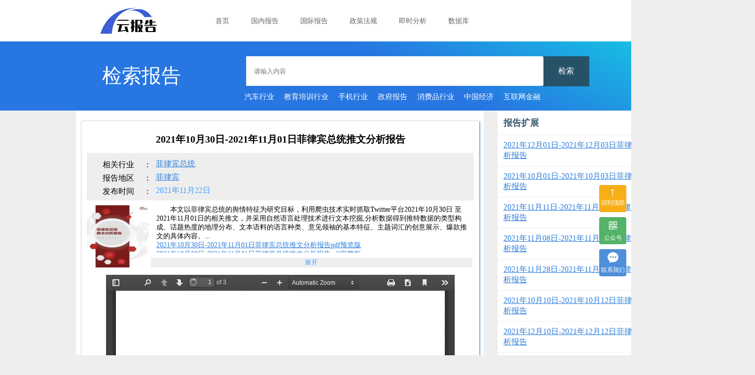

--- FILE ---
content_type: text/html
request_url: https://www.yunbaogao.cn/rsy/cfn.html
body_size: 3069
content:
<!DOCTYPE html>
<html>
<head>
<meta charset="utf-8">
<title>2021年10月30日-2021年11月01日菲律宾总统推文分析报告_pdf_云报告</title>
<meta name="keywords" content="2021年10月30日-2021年11月01日菲律宾总统推文分析报告">
<meta name="description" content="本文以菲律宾总统的舆情特征为研究目标，利用爬虫技术实时抓取Twitter平台2021年10月30日 至 2021年11月01日的相关推文，并采用自然语言处理技术进行文本挖掘,分析数据得到推特数据的类型构成、话题热度的地理分布、文本语料的语言种类、意见领袖的基本特征、主题词汇的创意展示、爆款推文的具体内容。">
<link rel="stylesheet" href="https://www.yunbaogao.cn/css/style.css">
<link rel="stylesheet" href="https://www.yunbaogao.cn/css/reportPage.css">
<script src="https://www.yunbaogao.cn/index/pdfjs/build/pdf.js"></script>
</head>
<body>
	<div class="header">
		<div class="userBar">
			<div class="content">
				<div class="logoPlatform">
					<img src="https://www.yunbaogao.cn/image/logo.png">
				</div>
				<div class="navLink">
					<ul>
						<li><a href="https://www.yunbaogao.cn">首页</a></li>
						<li class="linkGroup"><a href="javascript:void(0)">国内报告</a>
							<div class="linkGroupOptions">
								<a href="https://www.yunbaogao.cn/rzh/">国内综合报告</a> <a href="https://www.yunbaogao.cn/rhg/">国内宏观报告</a> <a href="https://www.yunbaogao.cn/rhy/">国内行业报告</a> <a href="https://www.yunbaogao.cn/rjj/">经济指标排名</a>
							</div></li>
						<li class="linkGroup"><a href="javascript:void(0)">国际报告</a>
							<div class="linkGroupOptions">
								<a href="https://www.yunbaogao.cn/rgj/">国际综合报告</a> <a href="https://www.yunbaogao.cn/rgb/">国别研究报告</a>
							</div></li>
						<li class="linkGroup"><a href="javascript:void(0)">政策法规</a>
							<div class="linkGroupOptions">
								<a href="https://www.yunbaogao.cn/rty/">国际条约</a> <a href="https://www.yunbaogao.cn/rgf/">国别法规</a><a href="https://www.yunbaogao.cn/rnz/">国内政策</a><a href="https://www.yunbaogao.cn/rjz/">国别政策</a>
							</div></li>
						<li class="linkGroup"><a href="javascript:void(0)">即时分析</a>
							<div class="linkGroupOptions">
								<a href="https://www.yunbaogao.cn/rsy/">国际社交舆情</a> <a href="https://www.yunbaogao.cn/rxw/">国际新闻舆情</a>
							</div></li>
						<li class="linkGroup"><a href="javascript:void(0)">数据库</a>
							<div class="linkGroupOptions">
								<a href="https://www.yunbaogao.cn/dmysj.html">国际贸易数据库</a> <a href="https://www.yunbaogao.cn/dhgjj.html">宏观经济数据库</a> <a href="https://www.yunbaogao.cn/djwtz.html">境外投资数据库</a> <a href="https://www.yunbaogao.cn/dhyzy.html">行业数据资源库</a>
							</div></li>
					</ul>
				</div>
			</div>
		</div>
		<div class="selectBar">
			<div class="content">
				<div class="titleSelect">检索报告</div>
				<div class="mainSelect">
					<div class="selectCombo">
						<!--                    <input type="text" placeholder="请选择" id="selectCombo_type">-->
						<form action="" method="post" onsubmit="return jump()">
							<input type="text" placeholder="请输入内容" id="selectCombo_content">
						</form>
						<div id="selectCombo_click">
							<button onclick="search()">检索</button>
						</div>
					</div>
					<div class="firstLevelLink"> <ul><li><a href="https://www.yunbaogao.cn/hq.html" target="_blank">汽车行业</a></li><li><a href="https://www.yunbaogao.cn/ht.html" target="_blank">教育培训行业</a></li><li><a href="https://www.yunbaogao.cn/hr.html" target="_blank">手机行业</a></li><li><a href="https://www.yunbaogao.cn/hp.html" target="_blank">政府报告</a></li><li><a href="https://www.yunbaogao.cn/hs.html" target="_blank">消费品行业</a></li><li><a href="https://www.yunbaogao.cn/ho.html" target="_blank">中国经济</a></li><li><a href="https://www.yunbaogao.cn/hi.html" target="_blank">互联网金融</a></li></ul></div>

				</div>
			</div>
		</div>
	</div>

	<div class="container">
		<div class="content reportPage">
			<div class="reportList"><div class="listItemContainer"><div class="listItem"><div class="title"><H1>2021年10月30日-2021年11月01日菲律宾总统推文分析报告</H1></div><div class="keywords"><div  class="keyword"><span class="key">相关行业</span>:<span class="value"><a href="https://www.yunbaogao.cn/rsy/lf.html" target="_blank">菲律宾总统</a>  </span></div><div  class="keyword"><span class="key">报告地区</span>:<span class="value"><a href="https://www.yunbaogao.cn/rsy/awk.html" target="_blank">菲律宾</a>  </span></div><div  class="keyword"><span class="key">发布时间</span>:<span class="value" >2021年11月22日</span></div></div><div class="img"><img src="https://www.yunbaogao.cn/index/coverImg/7/self/2021-12/7_169.jpg" width="75" height="75" style="float: left"></div><div class="abs">本文以菲律宾总统的舆情特征为研究目标，利用爬虫技术实时抓取Twitter平台2021年10月30日 至 2021年11月01日的相关推文，并采用自然语言处理技术进行文本挖掘,分析数据得到推特数据的类型构成、话题热度的地理分布、文本语料的语言种类、意见领袖的基本特征、主题词汇的创意展示、爆款推文的具体内容。... <br/><a href="https://www.yunbaogao.cn/index/partFile/7/self/2021-12/7_169.pdf"  target="_blank">2021年10月30日-2021年11月01日菲律宾总统推文分析报告pdf预览版</a><br/><a href="https://www.yunbaogao.cn/reportFile/full/pdf/7/self/2021-12/7_169.pdf"  target="_blank">2021年10月30日-2021年11月01日菲律宾总统推文分析报告pdf完整版</a>  </div><button class="arrowBtn" onclick="arrowClick()">展开</button>  <iframe src="https://www.yunbaogao.cn/index/pdfjs/web/viewer.html?file=https://www.yunbaogao.cn/index/partFile/7/self/2021-12/7_169.pdf" height="900px;" width="90%" style="border: none;padding: 15px 5%;"></iframe><div class="privilege"><p>试浏览已结束，继续查看需</p><a href="https://www.yunbaogao.cn/report/index/report?reportId=7_169">查看全文</a></div></div></div></div>
			<div class="aboutReport">
				<h3>报告扩展</h3>
				<a href="https://www.yunbaogao.cn/rsy/chd.html" target="_blank">2021年12月01日-2021年12月03日菲律宾总统推文分析报告</a><a href="https://www.yunbaogao.cn/rsy/cfb.html" target="_blank">2021年10月01日-2021年10月03日菲律宾总统推文分析报告</a><a href="https://www.yunbaogao.cn/rsy/cfq.html" target="_blank">2021年11月11日-2021年11月12日菲律宾总统推文分析报告</a><a href="https://www.yunbaogao.cn/rsy/cfr.html" target="_blank">2021年11月08日-2021年11月10日菲律宾总统推文分析报告</a><a href="https://www.yunbaogao.cn/rsy/cgr.html" target="_blank">2021年11月28日-2021年11月30日菲律宾总统推文分析报告</a><a href="https://www.yunbaogao.cn/rsy/ceu.html" target="_blank">2021年10月10日-2021年10月12日菲律宾总统推文分析报告</a><a href="https://www.yunbaogao.cn/rsy/chy.html" target="_blank">2021年12月10日-2021年12月12日菲律宾总统推文分析报告</a><a href="https://www.yunbaogao.cn/rsy/cfd.html" target="_blank">2021年10月21日-2021年10月23日菲律宾总统推文分析报告</a><a href="https://www.yunbaogao.cn/rsy/cga.html" target="_blank">2021年11月22日-2021年11月24日菲律宾总统推文分析报告</a><a href="https://www.yunbaogao.cn/rsy/cfk.html" target="_blank">2021年10月19日-2021年10月20日菲律宾总统推文分析报告</a>
			</div>
			<div style="clear: both;"></div>
		</div>
	</div>

	<div class="floatIcon">
		<div class="box toTop" onclick="toTop()">
			<div class="icon" style="font-size: 25px; text-align: center; width: 100%;">↑</div>
			<div>回到顶部</div>
		</div>
		<div class="box wxCode">
			<img class="icon" src="https://www.yunbaogao.cn/image/qrcode.svg" alt=""></img>
			<div class="text">公众号</div>
		</div>
		<div class="box contact" onclick="contactUs()">
			<img class="icon" src="https://www.yunbaogao.cn/image/chatIcon.png" alt=""></img>
			<div class="text">联系我们</div>
		</div>
		<div id="qrCode">
			<img src="https://www.yunbaogao.cn/image/code-contact.jpg" alt="">
		</div>
	</div>

</body>
<script>    
var _hmt = _hmt || [];
(function () {
    var hm = document.createElement("script");
    hm.src = "https://hm.baidu.com/hm.js?1673d355884f050f9cb4adb4f87d9c25";
    var s = document.getElementsByTagName("script")[0];
    s.parentNode.insertBefore(hm, s);
})();
(function () {
	Array.from(document.getElementsByClassName("linkGroup")).forEach(item => {
		item.addEventListener("mouseover", (e) => {
			item.childNodes[2].style.display = "block";
		});
		item.addEventListener("mouseleave", (e) => {
			item.childNodes[2].style.display = "none";
		});
	})
})();
(function () {
	document.querySelector(".wxCode").addEventListener("mouseover", (e) => {
		document.getElementById("qrCode").style.opacity = '1';

	});
	document.querySelector(".wxCode").addEventListener("mouseleave", (e) => {
		document.getElementById("qrCode").style.opacity = '0';
	});
})();
function toTop() {
	document.body.scrollTop = document.documentElement.scrollTop = 0;
}
function contactUs() {
	if(isMobilePhone()) {
		location.href = "https://www.yunbaogao.cn/report/index/mPersonCenter/feedback";
	} else {
		location.href = "https://www.yunbaogao.cn/report/index/pcPersonCenter/feedback";
	}
}
function search() {
    var s = document.getElementById("selectCombo_content").value;
    if (s && s != "") {
        location.href = "https://www.yunbaogao.cn/report/index/report?reportTypeId=7&matchWord=" + s;
    } else location.href = "https://www.yunbaogao.cn/report/index/report?reportTypeId=7";
}
function jump() {
    search();
    return false;
}
function isMobilePhone() {
	var sUserAgent = navigator.userAgent.toLowerCase();
	var bIsIpad = sUserAgent.match(/ipad/i) == "ipad";
	var bIsIphoneOs = sUserAgent.match(/iphone os/i) == "iphone os";
	var bIsMidp = sUserAgent.match(/midp/i) == "midp";
	var bIsUc7 = sUserAgent.match(/rv:1.2.3.4/i) == "rv:1.2.3.4";
	var bIsUc = sUserAgent.match(/ucweb/i) == "ucweb";
	var bIsAndroid = sUserAgent.match(/android/i) == "android";
	var bIsCE = sUserAgent.match(/windows ce/i) == "windows ce";
	var bIsWM = sUserAgent.match(/windows mobile/i) == "windows mobile";

	if (bIsIpad || bIsIphoneOs || bIsMidp || bIsUc7 || bIsUc || bIsAndroid || bIsCE || bIsWM) {
		return true;
	} else {
		return false;
	}
}
let expandState = false;
function arrowClick() {
    console.log(document.getElementsByClassName("abs")[0]);
    if(!expandState) {
        document.getElementsByClassName("abs")[0].className += ' expandAbs';
        document.getElementsByClassName("arrowBtn")[0].innerHTML = '收起';
    } else {
        document.getElementsByClassName("abs")[0].className = 'abs';
        document.getElementsByClassName("arrowBtn")[0].innerHTML = '展开';
    }
    expandState = !expandState;
}

</script>
</html>


--- FILE ---
content_type: text/css
request_url: https://www.yunbaogao.cn/css/style.css
body_size: 2564
content:
/* 基础样式 */
body {
    background-color: #eeeeee;
}

head, body, h3, h4 {
    padding: 0;
    margin: 0;
}

a {

    color: #2a7cdc;
}

p {
    margin: 3px 0px;
}

ul, li {
    list-style-type: none;
}

/*设置滚动?*/

::-webkit-scrollbar {
    width: 5px; /*对垂直流动条有效*/
}

::-webkit-scrollbar-track {
    background-color: #E8E8E8;
}

::-webkit-scrollbar-thumb {
    background-color: #888888;
}

::-webkit-scrollbar-button {
    display: none;
}
	.floatIcon {
		position: fixed;
		bottom: 160px;
		right: 10px;
	}
	.floatIcon *{
		margin: 0;
		padding: 0;
	}
	.floatIcon .box{
		height: 55px;
		width: 55px;
		margin-top: 10px;
		font-size: 12px;
		text-align: center;
		color: white;
		border-radius: 4px;
		cursor: pointer;
	}
	.floatIcon .box .icon {
		margin-top: 10%;
		width: 40%;
	}
	.floatIcon .box .text {
		margin-top: 5%;
	}
	.floatIcon .box.toTop {
      background-color: #f8af17;
    }
	.floatIcon .box.toTop:hover{
		background-color: #ff9108;
	}
	
	.floatIcon .box.wxCode {
		background-color: #53b368;
	}
	.floatIcon .box.wxCode:hover {
		background-color: #2ba245;
	}
	.floatIcon .box.contact {
		background-color: #4f8fda;
	}
	.floatIcon .box.contact:hover {
		background-color: #2676d3;
	}
	.floatIcon #qrCode {
		transition-property: opacity;
		transition-duration: .5s;
		position: absolute;
		opacity: 0;
		left: -160px;
		top: 10px;
		width: 150px;
	}
	.floatIcon #qrCode img {
		width: 100%;
	}


/* 首页样式 */
.header {
    text-align: center;
}
.footer {
	overflow: hidden;
	background: rgb(2,0,36);
	background: linear-gradient(90deg, rgba(2,0,36,1) 0%, rgba(4,3,34,1) 16%, rgba(4,3,48,1) 33%, rgba(6,6,65,1) 48%, rgba(3,2,79,1) 57%, rgba(3,2,71,1) 66%, rgba(14,26,58,1) 78%);
	height: 170px;
	width: 100%;
	margin-top: 20px;
}
.footer .content {
	height: 110px;
	margin-top: 30px;
	color: white;
}
.footer .content div {
	height: 110px;
	color: white;
	line-height: 110px;
}
.footer .qrcode {
	width: 110px;
	height: 110px;
	float: left;
}
.footer .links {
	float: left;
}
.footer .links a {
	float: left;
	text-decoration: none;
	margin-left: 40px;
	color: white;
}
.footer .registration {
	float: right;
	margin-right: 100px;
}
.linkGroupOptions {
    display: none;
    position: absolute;
    z-index: 9999;
    background-color: #fff;
    padding: 10px;
    border: 1px solid #777777;
    border-radius: 8px;
    box-shadow: 3px 3px 10px grey;
}

.linkGroupOptions a {
    height: 40px;
    line-height: 40px;
    display: block;
}
.reportPage .keywords {
	background: rgb(238,238,238);
	padding: 1%;
	margin-bottom: 10px;
}
.reportPage .keywords .keyword .key {
	display: inline-block;
	text-align: center;
}
.reportPage .keywords .keyword .value {
	color: #409eff;
	display: inline-block;
	position: relative;
	top: 4px;
	white-space: nowrap;
	overflow: hidden;
	text-overflow: ellipsis;
	max-width: 75%;
	margin-left: 2%;
}
.title h1 {
	font-size: 20px;
}	
.header, .container, .footer {
	width: 100%;
	min-width: 1531px;
}

.header {
	color: #ffffff;
}

.content {
	width: 1276px;
}

.industry {
	background: #ffffff;
	margin: 0 0 0 53.188px;
	width: 20%;
	float: left;
	/*max-height: 1550px;*/
	overflow-y: scroll;
}

.reportList {
	background: #ffffff;
	margin-left: 2%;
	box-sizing: border-box;
	padding: 10px;
	float: left;
	border: solid 1px #eeeeee;
}

.content {
	margin: 0px auto;
}



.userBar {
	height: 84px;
	background-color: #ffffff;
}

.logoPlatform {
	margin-left: 53.188px;
	float: left;
}

.logoPlatform img {
	float: left;
	width: 159.578px;
	height: 84px;
}

.navLink {
	margin-left: 53.188px;
	padding: 10px 0;
	width: 797.906px;
	float: left;
}

.navLink ul, .navLink li {
	margin: 0px;
	padding: 0px 12px;
	height: 64px;
	line-height: 64px;
	font-size: 15px;
	text-align: left;
}
.navLink li {
	float: left;
	margin-left: 20px;
}

.navLink li a {
	font-size: 14px;
	text-decoration: none;
	color: #606266;
	letter-spacing: 0;
}

.userLink {
	margin-left: 53.188px;
	width: 158.58px;
	float: left;
}

.userLink a {
	margin: 33px 0px 33px 3px !important;
	padding: 0px 12px;
	height: 18px;
	border-radius: 0px !important;
	border-left: solid 1px black;
	display: inline-block;
	font-size: 14px;
	text-decoration: none;
	color: #606266;
	letter-spacing: 0;
}

.userLink :first-child {
	border-left: none;
}

.selectBar {
	position: relative;
	height: 140px;
	background: linear-gradient(65deg, #2776e1 55%, #11dde5 100%);
	background: -webkit-linear-gradient(65deg, #2776e1 55%, #11dde5 100%);
	overflow: hidden;
}

.titleSelect {
	margin-left: 53.188px;
	width: 212px;
	float: left;
	line-height: 140px;
	font-size: 40px;
	color: #fff;
}

.mainSelect {
	margin-left: 53.188px;
	width: 797.906px;
	float: left;
}

.mainSelect input {
	height: 60px;
}

.selectCombo {
	margin-top: 30px;
	width: 797.906px;
}

.mainSelect #selectCombo_type {
	padding: 0 30px 0 15px;
	width: 53px;
	float: left;
	border: #ff5901;
	border-radius: 4px 0 0 4px;
}

.mainSelect #selectCombo_content {
	margin-left: 53px;
	padding: 0 15px;
	width: 572px;
	float: left;
	border: #ffffff;
	border-left: solid 1px #eeeeee;
	border-radius: 0 4px 4px 0;

}

.mainSelect #selectCombo_click {
	background: #265268;
	padding: 8px 0;
	width: 93px;
	float: left;
}

.mainSelect #selectCombo_click button {
	display: inherit;
	background: none;
	padding: 12px 20px;
	color: #ffffff;
	font-size: 16px;
	border: none;
	text-decoration: none;
	width: 100%;
}

.firstLevelLink {
	width: 797.906px;
	float: left;
}
.firstLevelLink ul{
	margin: 0;
	padding: 0;
	width: 93px;
	float: right;
}
.firstLevelLink ul:first-child {
	width: 700px;
	float: left;
	display: inline-block;
}

.firstLevelLink li {
	padding: 0 10px;
	background: none;
	height: 42px;
	line-height: 42px;
	font-size: 15px;
	color: white;
	display: inline;
}

.firstLevelLink li a {
	color: inherit;
	text-decoration: none;
}

.firstLevelLink li a:hover {
	color: #ff5901;
}

/*行业栏目*/
.industry .title {
	color: #385a6f;
	padding: 12px;
	font-size: 18px;
	font-weight: bolder;
	border-bottom: solid 1px #eeeeee;
}

.industry .firstLevel {
	list-style-type: circle;
	padding: 5px 20px;
	font-size: 15px;
	border-bottom: solid 1px #ffffff;
	overflow: hidden;
	text-overflow: ellipsis;
	white-space: nowrap;
}

.industry .secondLevel {
	list-style-type: none;
	margin: 0 0 0 50px;
	padding: 5px 20px;
	font-size: 14px;
	overflow: hidden;
	text-overflow: ellipsis;
	white-space: nowrap;
}

.industry li a {
	text-decoration: none;
	color: #000;
}

.reportList h3 {
	margin: 5px 0 0 0;
}

.reportList h3 > a {
	float: right;
	color: #949494;
	font-size: 14px;
	line-height: 24px;
	cursor: pointer;
}

.reportList h3 > a:hover {
	text-decoration: underline;
}

.listItem {
	background-color: #ffffff;
	display: inline-block;
	margin: 5px 1px 0;
	padding: 10px;
	box-sizing: border-box;
	width: 100%;
	border: solid 1px #eeeeee;
	box-shadow: 1px 1px 3px #3377aa;
}
.listItem .img img {
	height: 16%;
	width: 16%;
}
.listItem .title {
	font-size: 16px;
	font-weight: 500;
	text-align: center;
	margin-bottom: 10px;
}
.listItem .title a, .listItem .title span {
	display: inline-block;
	max-width: 34em;
	overflow: hidden;
	-ms-text-overflow: ellipsis;
	text-overflow: ellipsis;
	white-space: nowrap;
}

.listItem .title a {
	text-decoration: none;
	letter-spacing: 0.05em;
	background-image: -webkit-linear-gradient(bottom, #0521ff, #056dfd, #08c2ff);
	-webkit-background-clip: text;
	-webkit-text-fill-color: transparent;
}
.listItem.first .title {
	text-decoration: none;
	letter-spacing: 0.05em;
	font-size: 20px;
	font-weight: bolder;
}
.listItem:not(.first) .abs {
	width: 81%;
}
.listItem .abs {
	float: left;
	text-indent: 2em;
	font-size: 14px;
	display: -webkit-box;
    -webkit-box-orient: vertical;
    -webkit-line-clamp: 6;
    overflow: hidden;
}
.listItem:not(.first) .abs {
	padding-left: 2%;
}

@media screen and (max-width: 980px) {
    .header, .container, .footer {
        width: 100%;
        min-width: 872px;
    }
    .content {
        width: 100%;
    }
    .navLink {
        width: 600px;
        font-size: 10px;
    }

    .navLink li {
        float: left;
        margin-left: 5px;
    }

    .mainSelect {
        margin-left: 53.188px;
        width: 515.906px;
        float: left;
    }
    .firstLevelLink {
        width: 515.906px;
        float: left;
    }
    .firstLevelLink ul{
        margin: 0;
        padding: 0;
        width: 93px;
        float: right;
    }
    .firstLevelLink ul:first-child {
        width: 400px;
        float: left;
        display: inline-block;
        /*overflow: hidden;*/
        text-overflow: ellipsis;
        /*white-space: nowrap;*/
        overflow-x: scroll;
    }
    .mainSelect #selectCombo_content {
        width: 278px;
    }

    .industry {
        margin: 10px 0 0 10px;
    }

    .reportList {
        margin-left: 0;
        width: 100%;
    }


    .navList {
        margin-top: 18px;
        margin-bottom: 18px;
        font-size: 14px;
    }

    .hotWordsBlocks {
        background-color: #ffffff;
        display: inline-block;
        width: 480px;
        margin: 5px 1px 0;
        padding: 5px 0px;
        border: solid 1px #eeeeee;
        cursor: pointer;
        transition: background-color .3s, border-radius .3s;
    }

    .listItem {
        background-color: #ffffff;
        display: inline-block;
        width: 100%;
        margin: 5px 1px 0;
        padding: 5px 0px;
        border: solid 1px #eeeeee;
    }
	.listItem .title a, .listItem .title span {
        display: inline-block;
        max-width: 22em;
        overflow: hidden;
        -ms-text-overflow: ellipsis;
        text-overflow: ellipsis;
        white-space: nowrap;
    }


    .afterKeys {
        text-align: center;
        margin: 10px 0 0 340px;
        padding: 10px;
        width: 600px;
        border: solid 1px #eeeeee;
    }
}

/*主题?*/



--- FILE ---
content_type: text/css
request_url: https://www.yunbaogao.cn/css/reportPage.css
body_size: 640
content:

.arrowBtn {
	border: none;
	position: relative;
	bottom: -10px;
	right: 4px;
	width: 83%;
	text-align: center;
	cursor: pointer;
	float: right;
	color: #409EFF;
}
.abs {
	overflow: hidden;
	transition: max-height 0.6s;
}
.expandAbs {
	max-height: 1920px!important;
	-webkit-line-clamp: 500!important;
}
.industry {
	height: 1175px;
}

.reportList {
	min-height: 1175px;
}

.listItemContainer{
	position: relative;
	padding: 5px 0px;
	border-bottom: solid 1px #eeeeee;
}

.abs {
	max-height: 96px;
}

.privilege{
	background-color: rgba(255,255,255,0.95);
	position: absolute;
	width: 100%;
	height: 240px;
	bottom: 0;
	text-align: center;
}
.privilege p{
	margin: 15px;
	font-size: 24px;
}

.privilege a{
	display: inline-block;
	padding: 30px;
	text-align: center;
	text-decoration: none;
	background-color: #D7B57E !important;
	font-size: 28px !important;
	margin: 5px 0 10px !important;
	color: #ffffff!important;
	line-height: 18px!important;
}

.reportPage .keywords .keyword {
	width: 98%;
	display: inline-block;
}
.reportPage .keywords .keyword .key {
	min-width: 15%
}

.reportList {
	width: 65%;
}

.aboutReport {
	overflow-y: scroll;
	background: #ffffff;
	width: 30%;
	height: 1228px;
	margin-left: 2%;
	float: left;
	border: solid 1px #eeeeee;
}
.aboutReport h3 {
	color: #385a6f;
	padding: 12px;
	font-size: 18px;
	font-weight: bolder;
	border-bottom: solid 1px #eeeeee;
}
.aboutReport a {
	display: block;
	padding: 0 12px;
	margin-top: 10px;
	padding-bottom: 10px;
	border-bottom: solid 1px #eeeeee;
}



@media screen and (max-width: 980px) {
	.reportList {
		width: 75%;
	}
	.aboutReport {
		width: 20%;
	}
    	.industry {
        		display: none;
    	}
	.abs {
		max-height: 56px;
	}
	.arrowBtn {
		bottom: -23px;
	}
}


--- FILE ---
content_type: application/javascript
request_url: https://www.yunbaogao.cn/index/pdfjs/build/pdf.js
body_size: 83909
content:
/**
 * @licstart The following is the entire license notice for the
 * Javascript code in this page
 *
 * Copyright 2020 Mozilla Foundation
 *
 * Licensed under the Apache License, Version 2.0 (the "License");
 * you may not use this file except in compliance with the License.
 * You may obtain a copy of the License at
 *
 *     http://www.apache.org/licenses/LICENSE-2.0
 *
 * Unless required by applicable law or agreed to in writing, software
 * distributed under the License is distributed on an "AS IS" BASIS,
 * WITHOUT WARRANTIES OR CONDITIONS OF ANY KIND, either express or implied.
 * See the License for the specific language governing permissions and
 * limitations under the License.
 *
 * @licend The above is the entire license notice for the
 * Javascript code in this page
 */

(function webpackUniversalModuleDefinition(root, factory) {
    if (typeof exports === 'object' && typeof module === 'object')
        module.exports = factory();
    else if (typeof define === 'function' && define.amd)
        define("pdfjs-dist/build/pdf", [], factory);
    else if (typeof exports === 'object')
        exports["pdfjs-dist/build/pdf"] = factory();
    else
        root["pdfjs-dist/build/pdf"] = root.pdfjsLib = factory();
})(this, function () {
    return /******/ (function (modules) { // webpackBootstrap
        /******/ 	// The module cache
        /******/
        var installedModules = {};
        /******/
        /******/ 	// The require function
        /******/
        function __w_pdfjs_require__(moduleId) {
            /******/
            /******/ 		// Check if module is in cache
            /******/
            if (installedModules[moduleId]) {
                /******/
                return installedModules[moduleId].exports;
                /******/
            }
            /******/ 		// Create a new module (and put it into the cache)
            /******/
            var module = installedModules[moduleId] = {
                /******/            i: moduleId,
                /******/            l: false,
                /******/            exports: {}
                /******/
            };
            /******/
            /******/ 		// Execute the module function
            /******/
            modules[moduleId].call(module.exports, module, module.exports, __w_pdfjs_require__);
            /******/
            /******/ 		// Flag the module as loaded
            /******/
            module.l = true;
            /******/
            /******/ 		// Return the exports of the module
            /******/
            return module.exports;
            /******/
        }

        /******/
        /******/
        /******/ 	// expose the modules object (__webpack_modules__)
        /******/
        __w_pdfjs_require__.m = modules;
        /******/
        /******/ 	// expose the module cache
        /******/
        __w_pdfjs_require__.c = installedModules;
        /******/
        /******/ 	// define getter function for harmony exports
        /******/
        __w_pdfjs_require__.d = function (exports, name, getter) {
            /******/
            if (!__w_pdfjs_require__.o(exports, name)) {
                /******/
                Object.defineProperty(exports, name, {enumerable: true, get: getter});
                /******/
            }
            /******/
        };
        /******/
        /******/ 	// define __esModule on exports
        /******/
        __w_pdfjs_require__.r = function (exports) {
            /******/
            if (typeof Symbol !== 'undefined' && Symbol.toStringTag) {
                /******/
                Object.defineProperty(exports, Symbol.toStringTag, {value: 'Module'});
                /******/
            }
            /******/
            Object.defineProperty(exports, '__esModule', {value: true});
            /******/
        };
        /******/
        /******/ 	// create a fake namespace object
        /******/ 	// mode & 1: value is a module id, require it
        /******/ 	// mode & 2: merge all properties of value into the ns
        /******/ 	// mode & 4: return value when already ns object
        /******/ 	// mode & 8|1: behave like require
        /******/
        __w_pdfjs_require__.t = function (value, mode) {
            /******/
            if (mode & 1) value = __w_pdfjs_require__(value);
            /******/
            if (mode & 8) return value;
            /******/
            if ((mode & 4) && typeof value === 'object' && value && value.__esModule) return value;
            /******/
            var ns = Object.create(null);
            /******/
            __w_pdfjs_require__.r(ns);
            /******/
            Object.defineProperty(ns, 'default', {enumerable: true, value: value});
            /******/
            if (mode & 2 && typeof value != 'string') for (var key in value) __w_pdfjs_require__.d(ns, key, function (key) {
                return value[key];
            }.bind(null, key));
            /******/
            return ns;
            /******/
        };
        /******/
        /******/ 	// getDefaultExport function for compatibility with non-harmony modules
        /******/
        __w_pdfjs_require__.n = function (module) {
            /******/
            var getter = module && module.__esModule ?
                /******/            function getDefault() {
                    return module['default'];
                } :
                /******/            function getModuleExports() {
                    return module;
                };
            /******/
            __w_pdfjs_require__.d(getter, 'a', getter);
            /******/
            return getter;
            /******/
        };
        /******/
        /******/ 	// Object.prototype.hasOwnProperty.call
        /******/
        __w_pdfjs_require__.o = function (object, property) {
            return Object.prototype.hasOwnProperty.call(object, property);
        };
        /******/
        /******/ 	// __webpack_public_path__
        /******/
        __w_pdfjs_require__.p = "";
        /******/
        /******/
        /******/ 	// Load entry module and return exports
        /******/
        return __w_pdfjs_require__(__w_pdfjs_require__.s = 0);
        /******/
    })
    /************************************************************************/
    /******/([
        /* 0 */
        /***/ (function (module, exports, __w_pdfjs_require__) {

            "use strict";


            var pdfjsVersion = '2.4.456';
            var pdfjsBuild = '228a591c';

            var pdfjsSharedUtil = __w_pdfjs_require__(1);

            var pdfjsDisplayAPI = __w_pdfjs_require__(3);

            var pdfjsDisplayTextLayer = __w_pdfjs_require__(16);

            var pdfjsDisplayAnnotationLayer = __w_pdfjs_require__(17);

            var pdfjsDisplayDisplayUtils = __w_pdfjs_require__(4);

            var pdfjsDisplaySVG = __w_pdfjs_require__(18);

            const pdfjsDisplayWorkerOptions = __w_pdfjs_require__(10);

            const pdfjsDisplayAPICompatibility = __w_pdfjs_require__(6);

            {
                const {
                    isNodeJS
                } = __w_pdfjs_require__(7);

                if (isNodeJS) {
                    const PDFNodeStream = __w_pdfjs_require__(19).PDFNodeStream;

                    pdfjsDisplayAPI.setPDFNetworkStreamFactory(params => {
                        return new PDFNodeStream(params);
                    });
                } else {
                    const PDFNetworkStream = __w_pdfjs_require__(22).PDFNetworkStream;

                    let PDFFetchStream;

                    if (pdfjsDisplayDisplayUtils.isFetchSupported()) {
                        PDFFetchStream = __w_pdfjs_require__(23).PDFFetchStream;
                    }

                    pdfjsDisplayAPI.setPDFNetworkStreamFactory(params => {
                        if (PDFFetchStream && pdfjsDisplayDisplayUtils.isValidFetchUrl(params.url)) {
                            return new PDFFetchStream(params);
                        }

                        return new PDFNetworkStream(params);
                    });
                }
            }
            exports.build = pdfjsDisplayAPI.build;
            exports.version = pdfjsDisplayAPI.version;
            exports.getDocument = pdfjsDisplayAPI.getDocument;
            exports.LoopbackPort = pdfjsDisplayAPI.LoopbackPort;
            exports.PDFDataRangeTransport = pdfjsDisplayAPI.PDFDataRangeTransport;
            exports.PDFWorker = pdfjsDisplayAPI.PDFWorker;
            exports.renderTextLayer = pdfjsDisplayTextLayer.renderTextLayer;
            exports.AnnotationLayer = pdfjsDisplayAnnotationLayer.AnnotationLayer;
            exports.createPromiseCapability = pdfjsSharedUtil.createPromiseCapability;
            exports.PasswordResponses = pdfjsSharedUtil.PasswordResponses;
            exports.InvalidPDFException = pdfjsSharedUtil.InvalidPDFException;
            exports.MissingPDFException = pdfjsSharedUtil.MissingPDFException;
            exports.SVGGraphics = pdfjsDisplaySVG.SVGGraphics;
            exports.NativeImageDecoding = pdfjsSharedUtil.NativeImageDecoding;
            exports.CMapCompressionType = pdfjsSharedUtil.CMapCompressionType;
            exports.PermissionFlag = pdfjsSharedUtil.PermissionFlag;
            exports.UnexpectedResponseException = pdfjsSharedUtil.UnexpectedResponseException;
            exports.OPS = pdfjsSharedUtil.OPS;
            exports.VerbosityLevel = pdfjsSharedUtil.VerbosityLevel;
            exports.UNSUPPORTED_FEATURES = pdfjsSharedUtil.UNSUPPORTED_FEATURES;
            exports.createValidAbsoluteUrl = pdfjsSharedUtil.createValidAbsoluteUrl;
            exports.createObjectURL = pdfjsSharedUtil.createObjectURL;
            exports.removeNullCharacters = pdfjsSharedUtil.removeNullCharacters;
            exports.shadow = pdfjsSharedUtil.shadow;
            exports.Util = pdfjsSharedUtil.Util;
            exports.RenderingCancelledException = pdfjsDisplayDisplayUtils.RenderingCancelledException;
            exports.getFilenameFromUrl = pdfjsDisplayDisplayUtils.getFilenameFromUrl;
            exports.LinkTarget = pdfjsDisplayDisplayUtils.LinkTarget;
            exports.addLinkAttributes = pdfjsDisplayDisplayUtils.addLinkAttributes;
            exports.loadScript = pdfjsDisplayDisplayUtils.loadScript;
            exports.PDFDateString = pdfjsDisplayDisplayUtils.PDFDateString;
            exports.GlobalWorkerOptions = pdfjsDisplayWorkerOptions.GlobalWorkerOptions;
            exports.apiCompatibilityParams = pdfjsDisplayAPICompatibility.apiCompatibilityParams;

            /***/
        }),
        /* 1 */
        /***/ (function (module, exports, __w_pdfjs_require__) {

            "use strict";


            Object.defineProperty(exports, "__esModule", {
                value: true
            });
            exports.arrayByteLength = arrayByteLength;
            exports.arraysToBytes = arraysToBytes;
            exports.assert = assert;
            exports.bytesToString = bytesToString;
            exports.createPromiseCapability = createPromiseCapability;
            exports.getVerbosityLevel = getVerbosityLevel;
            exports.info = info;
            exports.isArrayBuffer = isArrayBuffer;
            exports.isArrayEqual = isArrayEqual;
            exports.isBool = isBool;
            exports.isEmptyObj = isEmptyObj;
            exports.isNum = isNum;
            exports.isString = isString;
            exports.isSameOrigin = isSameOrigin;
            exports.createValidAbsoluteUrl = createValidAbsoluteUrl;
            exports.removeNullCharacters = removeNullCharacters;
            exports.setVerbosityLevel = setVerbosityLevel;
            exports.shadow = shadow;
            exports.string32 = string32;
            exports.stringToBytes = stringToBytes;
            exports.stringToPDFString = stringToPDFString;
            exports.stringToUTF8String = stringToUTF8String;
            exports.utf8StringToString = utf8StringToString;
            exports.warn = warn;
            exports.unreachable = unreachable;
            exports.IsEvalSupportedCached = exports.IsLittleEndianCached = exports.createObjectURL = exports.FormatError = exports.Util = exports.UnknownErrorException = exports.UnexpectedResponseException = exports.TextRenderingMode = exports.StreamType = exports.PermissionFlag = exports.PasswordResponses = exports.PasswordException = exports.NativeImageDecoding = exports.MissingPDFException = exports.InvalidPDFException = exports.AbortException = exports.CMapCompressionType = exports.ImageKind = exports.FontType = exports.AnnotationType = exports.AnnotationStateModelType = exports.AnnotationReviewState = exports.AnnotationReplyType = exports.AnnotationMarkedState = exports.AnnotationFlag = exports.AnnotationFieldFlag = exports.AnnotationBorderStyleType = exports.UNSUPPORTED_FEATURES = exports.VerbosityLevel = exports.OPS = exports.IDENTITY_MATRIX = exports.FONT_IDENTITY_MATRIX = exports.BaseException = void 0;

            __w_pdfjs_require__(2);

            const IDENTITY_MATRIX = [1, 0, 0, 1, 0, 0];
            exports.IDENTITY_MATRIX = IDENTITY_MATRIX;
            const FONT_IDENTITY_MATRIX = [0.001, 0, 0, 0.001, 0, 0];
            exports.FONT_IDENTITY_MATRIX = FONT_IDENTITY_MATRIX;
            const NativeImageDecoding = {
                NONE: "none",
                DECODE: "decode",
                DISPLAY: "display"
            };
            exports.NativeImageDecoding = NativeImageDecoding;
            const PermissionFlag = {
                PRINT: 0x04,
                MODIFY_CONTENTS: 0x08,
                COPY: 0x10,
                MODIFY_ANNOTATIONS: 0x20,
                FILL_INTERACTIVE_FORMS: 0x100,
                COPY_FOR_ACCESSIBILITY: 0x200,
                ASSEMBLE: 0x400,
                PRINT_HIGH_QUALITY: 0x800
            };
            exports.PermissionFlag = PermissionFlag;
            const TextRenderingMode = {
                FILL: 0,
                STROKE: 1,
                FILL_STROKE: 2,
                INVISIBLE: 3,
                FILL_ADD_TO_PATH: 4,
                STROKE_ADD_TO_PATH: 5,
                FILL_STROKE_ADD_TO_PATH: 6,
                ADD_TO_PATH: 7,
                FILL_STROKE_MASK: 3,
                ADD_TO_PATH_FLAG: 4
            };
            exports.TextRenderingMode = TextRenderingMode;
            const ImageKind = {
                GRAYSCALE_1BPP: 1,
                RGB_24BPP: 2,
                RGBA_32BPP: 3
            };
            exports.ImageKind = ImageKind;
            const AnnotationType = {
                TEXT: 1,
                LINK: 2,
                FREETEXT: 3,
                LINE: 4,
                SQUARE: 5,
                CIRCLE: 6,
                POLYGON: 7,
                POLYLINE: 8,
                HIGHLIGHT: 9,
                UNDERLINE: 10,
                SQUIGGLY: 11,
                STRIKEOUT: 12,
                STAMP: 13,
                CARET: 14,
                INK: 15,
                POPUP: 16,
                FILEATTACHMENT: 17,
                SOUND: 18,
                MOVIE: 19,
                WIDGET: 20,
                SCREEN: 21,
                PRINTERMARK: 22,
                TRAPNET: 23,
                WATERMARK: 24,
                THREED: 25,
                REDACT: 26
            };
            exports.AnnotationType = AnnotationType;
            const AnnotationStateModelType = {
                MARKED: "Marked",
                REVIEW: "Review"
            };
            exports.AnnotationStateModelType = AnnotationStateModelType;
            const AnnotationMarkedState = {
                MARKED: "Marked",
                UNMARKED: "Unmarked"
            };
            exports.AnnotationMarkedState = AnnotationMarkedState;
            const AnnotationReviewState = {
                ACCEPTED: "Accepted",
                REJECTED: "Rejected",
                CANCELLED: "Cancelled",
                COMPLETED: "Completed",
                NONE: "None"
            };
            exports.AnnotationReviewState = AnnotationReviewState;
            const AnnotationReplyType = {
                GROUP: "Group",
                REPLY: "R"
            };
            exports.AnnotationReplyType = AnnotationReplyType;
            const AnnotationFlag = {
                INVISIBLE: 0x01,
                HIDDEN: 0x02,
                PRINT: 0x04,
                NOZOOM: 0x08,
                NOROTATE: 0x10,
                NOVIEW: 0x20,
                READONLY: 0x40,
                LOCKED: 0x80,
                TOGGLENOVIEW: 0x100,
                LOCKEDCONTENTS: 0x200
            };
            exports.AnnotationFlag = AnnotationFlag;
            const AnnotationFieldFlag = {
                READONLY: 0x0000001,
                REQUIRED: 0x0000002,
                NOEXPORT: 0x0000004,
                MULTILINE: 0x0001000,
                PASSWORD: 0x0002000,
                NOTOGGLETOOFF: 0x0004000,
                RADIO: 0x0008000,
                PUSHBUTTON: 0x0010000,
                COMBO: 0x0020000,
                EDIT: 0x0040000,
                SORT: 0x0080000,
                FILESELECT: 0x0100000,
                MULTISELECT: 0x0200000,
                DONOTSPELLCHECK: 0x0400000,
                DONOTSCROLL: 0x0800000,
                COMB: 0x1000000,
                RICHTEXT: 0x2000000,
                RADIOSINUNISON: 0x2000000,
                COMMITONSELCHANGE: 0x4000000
            };
            exports.AnnotationFieldFlag = AnnotationFieldFlag;
            const AnnotationBorderStyleType = {
                SOLID: 1,
                DASHED: 2,
                BEVELED: 3,
                INSET: 4,
                UNDERLINE: 5
            };
            exports.AnnotationBorderStyleType = AnnotationBorderStyleType;
            const StreamType = {
                UNKNOWN: "UNKNOWN",
                FLATE: "FLATE",
                LZW: "LZW",
                DCT: "DCT",
                JPX: "JPX",
                JBIG: "JBIG",
                A85: "A85",
                AHX: "AHX",
                CCF: "CCF",
                RLX: "RLX"
            };
            exports.StreamType = StreamType;
            const FontType = {
                UNKNOWN: "UNKNOWN",
                TYPE1: "TYPE1",
                TYPE1C: "TYPE1C",
                CIDFONTTYPE0: "CIDFONTTYPE0",
                CIDFONTTYPE0C: "CIDFONTTYPE0C",
                TRUETYPE: "TRUETYPE",
                CIDFONTTYPE2: "CIDFONTTYPE2",
                TYPE3: "TYPE3",
                OPENTYPE: "OPENTYPE",
                TYPE0: "TYPE0",
                MMTYPE1: "MMTYPE1"
            };
            exports.FontType = FontType;
            const VerbosityLevel = {
                ERRORS: 0,
                WARNINGS: 1,
                INFOS: 5
            };
            exports.VerbosityLevel = VerbosityLevel;
            const CMapCompressionType = {
                NONE: 0,
                BINARY: 1,
                STREAM: 2
            };
            exports.CMapCompressionType = CMapCompressionType;
            const OPS = {
                dependency: 1,
                setLineWidth: 2,
                setLineCap: 3,
                setLineJoin: 4,
                setMiterLimit: 5,
                setDash: 6,
                setRenderingIntent: 7,
                setFlatness: 8,
                setGState: 9,
                save: 10,
                restore: 11,
                transform: 12,
                moveTo: 13,
                lineTo: 14,
                curveTo: 15,
                curveTo2: 16,
                curveTo3: 17,
                closePath: 18,
                rectangle: 19,
                stroke: 20,
                closeStroke: 21,
                fill: 22,
                eoFill: 23,
                fillStroke: 24,
                eoFillStroke: 25,
                closeFillStroke: 26,
                closeEOFillStroke: 27,
                endPath: 28,
                clip: 29,
                eoClip: 30,
                beginText: 31,
                endText: 32,
                setCharSpacing: 33,
                setWordSpacing: 34,
                setHScale: 35,
                setLeading: 36,
                setFont: 37,
                setTextRenderingMode: 38,
                setTextRise: 39,
                moveText: 40,
                setLeadingMoveText: 41,
                setTextMatrix: 42,
                nextLine: 43,
                showText: 44,
                showSpacedText: 45,
                nextLineShowText: 46,
                nextLineSetSpacingShowText: 47,
                setCharWidth: 48,
                setCharWidthAndBounds: 49,
                setStrokeColorSpace: 50,
                setFillColorSpace: 51,
                setStrokeColor: 52,
                setStrokeColorN: 53,
                setFillColor: 54,
                setFillColorN: 55,
                setStrokeGray: 56,
                setFillGray: 57,
                setStrokeRGBColor: 58,
                setFillRGBColor: 59,
                setStrokeCMYKColor: 60,
                setFillCMYKColor: 61,
                shadingFill: 62,
                beginInlineImage: 63,
                beginImageData: 64,
                endInlineImage: 65,
                paintXObject: 66,
                markPoint: 67,
                markPointProps: 68,
                beginMarkedContent: 69,
                beginMarkedContentProps: 70,
                endMarkedContent: 71,
                beginCompat: 72,
                endCompat: 73,
                paintFormXObjectBegin: 74,
                paintFormXObjectEnd: 75,
                beginGroup: 76,
                endGroup: 77,
                beginAnnotations: 78,
                endAnnotations: 79,
                beginAnnotation: 80,
                endAnnotation: 81,
                paintJpegXObject: 82,
                paintImageMaskXObject: 83,
                paintImageMaskXObjectGroup: 84,
                paintImageXObject: 85,
                paintInlineImageXObject: 86,
                paintInlineImageXObjectGroup: 87,
                paintImageXObjectRepeat: 88,
                paintImageMaskXObjectRepeat: 89,
                paintSolidColorImageMask: 90,
                constructPath: 91
            };
            exports.OPS = OPS;
            const UNSUPPORTED_FEATURES = {
                unknown: "unknown",
                forms: "forms",
                javaScript: "javaScript",
                smask: "smask",
                shadingPattern: "shadingPattern",
                font: "font"
            };
            exports.UNSUPPORTED_FEATURES = UNSUPPORTED_FEATURES;
            const PasswordResponses = {
                NEED_PASSWORD: 1,
                INCORRECT_PASSWORD: 2
            };
            exports.PasswordResponses = PasswordResponses;
            let verbosity = VerbosityLevel.WARNINGS;

            function setVerbosityLevel(level) {
                if (Number.isInteger(level)) {
                    verbosity = level;
                }
            }

            function getVerbosityLevel() {
                return verbosity;
            }

            function info(msg) {
                if (verbosity >= VerbosityLevel.INFOS) {
                    console.log(`Info: ${msg}`);
                }
            }

            function warn(msg) {
                if (verbosity >= VerbosityLevel.WARNINGS) {
                    console.log(`Warning: ${msg}`);
                }
            }

            function unreachable(msg) {
                throw new Error(msg);
            }

            function assert(cond, msg) {
                if (!cond) {
                    unreachable(msg);
                }
            }

            function isSameOrigin(baseUrl, otherUrl) {
                let base;

                try {
                    base = new URL(baseUrl);

                    if (!base.origin || base.origin === "null") {
                        return false;
                    }
                } catch (e) {
                    return false;
                }

                const other = new URL(otherUrl, base);
                return base.origin === other.origin;
            }

            function _isValidProtocol(url) {
                if (!url) {
                    return false;
                }

                switch (url.protocol) {
                    case "http:":
                    case "https:":
                    case "ftp:":
                    case "mailto:":
                    case "tel:":
                        return true;

                    default:
                        return false;
                }
            }

            function createValidAbsoluteUrl(url, baseUrl) {
                if (!url) {
                    return null;
                }

                try {
                    const absoluteUrl = baseUrl ? new URL(url, baseUrl) : new URL(url);

                    if (_isValidProtocol(absoluteUrl)) {
                        return absoluteUrl;
                    }
                } catch (ex) {
                }

                return null;
            }

            function shadow(obj, prop, value) {
                Object.defineProperty(obj, prop, {
                    value,
                    enumerable: true,
                    configurable: true,
                    writable: false
                });
                return value;
            }

            const BaseException = function BaseExceptionClosure() {
                function BaseException(message) {
                    if (this.constructor === BaseException) {
                        unreachable("Cannot initialize BaseException.");
                    }

                    this.message = message;
                    this.name = this.constructor.name;
                }

                BaseException.prototype = new Error();
                BaseException.constructor = BaseException;
                return BaseException;
            }();

            exports.BaseException = BaseException;

            class PasswordException extends BaseException {
                constructor(msg, code) {
                    super(msg);
                    this.code = code;
                }

            }

            exports.PasswordException = PasswordException;

            class UnknownErrorException extends BaseException {
                constructor(msg, details) {
                    super(msg);
                    this.details = details;
                }

            }

            exports.UnknownErrorException = UnknownErrorException;

            class InvalidPDFException extends BaseException {
            }

            exports.InvalidPDFException = InvalidPDFException;

            class MissingPDFException extends BaseException {
            }

            exports.MissingPDFException = MissingPDFException;

            class UnexpectedResponseException extends BaseException {
                constructor(msg, status) {
                    super(msg);
                    this.status = status;
                }

            }

            exports.UnexpectedResponseException = UnexpectedResponseException;

            class FormatError extends BaseException {
            }

            exports.FormatError = FormatError;

            class AbortException extends BaseException {
            }

            exports.AbortException = AbortException;
            const NullCharactersRegExp = /\x00/g;

            function removeNullCharacters(str) {
                if (typeof str !== "string") {
                    warn("The argument for removeNullCharacters must be a string.");
                    return str;
                }

                return str.replace(NullCharactersRegExp, "");
            }

            function bytesToString(bytes) {
                assert(bytes !== null && typeof bytes === "object" && bytes.length !== undefined, "Invalid argument for bytesToString");
                const length = bytes.length;
                const MAX_ARGUMENT_COUNT = 8192;

                if (length < MAX_ARGUMENT_COUNT) {
                    return String.fromCharCode.apply(null, bytes);
                }

                const strBuf = [];

                for (let i = 0; i < length; i += MAX_ARGUMENT_COUNT) {
                    const chunkEnd = Math.min(i + MAX_ARGUMENT_COUNT, length);
                    const chunk = bytes.subarray(i, chunkEnd);
                    strBuf.push(String.fromCharCode.apply(null, chunk));
                }

                return strBuf.join("");
            }

            function stringToBytes(str) {
                assert(typeof str === "string", "Invalid argument for stringToBytes");
                const length = str.length;
                const bytes = new Uint8Array(length);

                for (let i = 0; i < length; ++i) {
                    bytes[i] = str.charCodeAt(i) & 0xff;
                }

                return bytes;
            }

            function arrayByteLength(arr) {
                if (arr.length !== undefined) {
                    return arr.length;
                }

                assert(arr.byteLength !== undefined);
                return arr.byteLength;
            }

            function arraysToBytes(arr) {
                const length = arr.length;

                if (length === 1 && arr[0] instanceof Uint8Array) {
                    return arr[0];
                }

                let resultLength = 0;

                for (let i = 0; i < length; i++) {
                    resultLength += arrayByteLength(arr[i]);
                }

                let pos = 0;
                const data = new Uint8Array(resultLength);

                for (let i = 0; i < length; i++) {
                    let item = arr[i];

                    if (!(item instanceof Uint8Array)) {
                        if (typeof item === "string") {
                            item = stringToBytes(item);
                        } else {
                            item = new Uint8Array(item);
                        }
                    }

                    const itemLength = item.byteLength;
                    data.set(item, pos);
                    pos += itemLength;
                }

                return data;
            }

            function string32(value) {
                return String.fromCharCode(value >> 24 & 0xff, value >> 16 & 0xff, value >> 8 & 0xff, value & 0xff);
            }

            function isLittleEndian() {
                const buffer8 = new Uint8Array(4);
                buffer8[0] = 1;
                const view32 = new Uint32Array(buffer8.buffer, 0, 1);
                return view32[0] === 1;
            }

            const IsLittleEndianCached = {
                get value() {
                    return shadow(this, "value", isLittleEndian());
                }

            };
            exports.IsLittleEndianCached = IsLittleEndianCached;

            function isEvalSupported() {
                try {
                    new Function("");
                    return true;
                } catch (e) {
                    return false;
                }
            }

            const IsEvalSupportedCached = {
                get value() {
                    return shadow(this, "value", isEvalSupported());
                }

            };
            exports.IsEvalSupportedCached = IsEvalSupportedCached;
            const rgbBuf = ["rgb(", 0, ",", 0, ",", 0, ")"];

            class Util {
                static makeCssRgb(r, g, b) {
                    rgbBuf[1] = r;
                    rgbBuf[3] = g;
                    rgbBuf[5] = b;
                    return rgbBuf.join("");
                }

                static transform(m1, m2) {
                    return [m1[0] * m2[0] + m1[2] * m2[1], m1[1] * m2[0] + m1[3] * m2[1], m1[0] * m2[2] + m1[2] * m2[3], m1[1] * m2[2] + m1[3] * m2[3], m1[0] * m2[4] + m1[2] * m2[5] + m1[4], m1[1] * m2[4] + m1[3] * m2[5] + m1[5]];
                }

                static applyTransform(p, m) {
                    const xt = p[0] * m[0] + p[1] * m[2] + m[4];
                    const yt = p[0] * m[1] + p[1] * m[3] + m[5];
                    return [xt, yt];
                }

                static applyInverseTransform(p, m) {
                    const d = m[0] * m[3] - m[1] * m[2];
                    const xt = (p[0] * m[3] - p[1] * m[2] + m[2] * m[5] - m[4] * m[3]) / d;
                    const yt = (-p[0] * m[1] + p[1] * m[0] + m[4] * m[1] - m[5] * m[0]) / d;
                    return [xt, yt];
                }

                static getAxialAlignedBoundingBox(r, m) {
                    const p1 = Util.applyTransform(r, m);
                    const p2 = Util.applyTransform(r.slice(2, 4), m);
                    const p3 = Util.applyTransform([r[0], r[3]], m);
                    const p4 = Util.applyTransform([r[2], r[1]], m);
                    return [Math.min(p1[0], p2[0], p3[0], p4[0]), Math.min(p1[1], p2[1], p3[1], p4[1]), Math.max(p1[0], p2[0], p3[0], p4[0]), Math.max(p1[1], p2[1], p3[1], p4[1])];
                }

                static inverseTransform(m) {
                    const d = m[0] * m[3] - m[1] * m[2];
                    return [m[3] / d, -m[1] / d, -m[2] / d, m[0] / d, (m[2] * m[5] - m[4] * m[3]) / d, (m[4] * m[1] - m[5] * m[0]) / d];
                }

                static apply3dTransform(m, v) {
                    return [m[0] * v[0] + m[1] * v[1] + m[2] * v[2], m[3] * v[0] + m[4] * v[1] + m[5] * v[2], m[6] * v[0] + m[7] * v[1] + m[8] * v[2]];
                }

                static singularValueDecompose2dScale(m) {
                    const transpose = [m[0], m[2], m[1], m[3]];
                    const a = m[0] * transpose[0] + m[1] * transpose[2];
                    const b = m[0] * transpose[1] + m[1] * transpose[3];
                    const c = m[2] * transpose[0] + m[3] * transpose[2];
                    const d = m[2] * transpose[1] + m[3] * transpose[3];
                    const first = (a + d) / 2;
                    const second = Math.sqrt((a + d) * (a + d) - 4 * (a * d - c * b)) / 2;
                    const sx = first + second || 1;
                    const sy = first - second || 1;
                    return [Math.sqrt(sx), Math.sqrt(sy)];
                }

                static normalizeRect(rect) {
                    const r = rect.slice(0);

                    if (rect[0] > rect[2]) {
                        r[0] = rect[2];
                        r[2] = rect[0];
                    }

                    if (rect[1] > rect[3]) {
                        r[1] = rect[3];
                        r[3] = rect[1];
                    }

                    return r;
                }

                static intersect(rect1, rect2) {
                    function compare(a, b) {
                        return a - b;
                    }

                    const orderedX = [rect1[0], rect1[2], rect2[0], rect2[2]].sort(compare);
                    const orderedY = [rect1[1], rect1[3], rect2[1], rect2[3]].sort(compare);
                    const result = [];
                    rect1 = Util.normalizeRect(rect1);
                    rect2 = Util.normalizeRect(rect2);

                    if (orderedX[0] === rect1[0] && orderedX[1] === rect2[0] || orderedX[0] === rect2[0] && orderedX[1] === rect1[0]) {
                        result[0] = orderedX[1];
                        result[2] = orderedX[2];
                    } else {
                        return null;
                    }

                    if (orderedY[0] === rect1[1] && orderedY[1] === rect2[1] || orderedY[0] === rect2[1] && orderedY[1] === rect1[1]) {
                        result[1] = orderedY[1];
                        result[3] = orderedY[2];
                    } else {
                        return null;
                    }

                    return result;
                }

            }

            exports.Util = Util;
            const PDFStringTranslateTable = [0, 0, 0, 0, 0, 0, 0, 0, 0, 0, 0, 0, 0, 0, 0, 0, 0, 0, 0, 0, 0, 0, 0, 0, 0x2D8, 0x2C7, 0x2C6, 0x2D9, 0x2DD, 0x2DB, 0x2DA, 0x2DC, 0, 0, 0, 0, 0, 0, 0, 0, 0, 0, 0, 0, 0, 0, 0, 0, 0, 0, 0, 0, 0, 0, 0, 0, 0, 0, 0, 0, 0, 0, 0, 0, 0, 0, 0, 0, 0, 0, 0, 0, 0, 0, 0, 0, 0, 0, 0, 0, 0, 0, 0, 0, 0, 0, 0, 0, 0, 0, 0, 0, 0, 0, 0, 0, 0, 0, 0, 0, 0, 0, 0, 0, 0, 0, 0, 0, 0, 0, 0, 0, 0, 0, 0, 0, 0, 0, 0, 0, 0, 0, 0, 0, 0, 0, 0, 0, 0x2022, 0x2020, 0x2021, 0x2026, 0x2014, 0x2013, 0x192, 0x2044, 0x2039, 0x203A, 0x2212, 0x2030, 0x201E, 0x201C, 0x201D, 0x2018, 0x2019, 0x201A, 0x2122, 0xFB01, 0xFB02, 0x141, 0x152, 0x160, 0x178, 0x17D, 0x131, 0x142, 0x153, 0x161, 0x17E, 0, 0x20AC];

            function stringToPDFString(str) {
                const length = str.length,
                    strBuf = [];

                if (str[0] === "\xFE" && str[1] === "\xFF") {
                    for (let i = 2; i < length; i += 2) {
                        strBuf.push(String.fromCharCode(str.charCodeAt(i) << 8 | str.charCodeAt(i + 1)));
                    }
                } else if (str[0] === "\xFF" && str[1] === "\xFE") {
                    for (let i = 2; i < length; i += 2) {
                        strBuf.push(String.fromCharCode(str.charCodeAt(i + 1) << 8 | str.charCodeAt(i)));
                    }
                } else {
                    for (let i = 0; i < length; ++i) {
                        const code = PDFStringTranslateTable[str.charCodeAt(i)];
                        strBuf.push(code ? String.fromCharCode(code) : str.charAt(i));
                    }
                }

                return strBuf.join("");
            }

            function stringToUTF8String(str) {
                return decodeURIComponent(escape(str));
            }

            function utf8StringToString(str) {
                return unescape(encodeURIComponent(str));
            }

            function isEmptyObj(obj) {
                for (const key in obj) {
                    return false;
                }

                return true;
            }

            function isBool(v) {
                return typeof v === "boolean";
            }

            function isNum(v) {
                return typeof v === "number";
            }

            function isString(v) {
                return typeof v === "string";
            }

            function isArrayBuffer(v) {
                return typeof v === "object" && v !== null && v.byteLength !== undefined;
            }

            function isArrayEqual(arr1, arr2) {
                if (arr1.length !== arr2.length) {
                    return false;
                }

                return arr1.every(function (element, index) {
                    return element === arr2[index];
                });
            }

            function createPromiseCapability() {
                const capability = Object.create(null);
                let isSettled = false;
                Object.defineProperty(capability, "settled", {
                    get() {
                        return isSettled;
                    }

                });
                capability.promise = new Promise(function (resolve, reject) {
                    capability.resolve = function (data) {
                        isSettled = true;
                        resolve(data);
                    };

                    capability.reject = function (reason) {
                        isSettled = true;
                        reject(reason);
                    };
                });
                return capability;
            }

            const createObjectURL = function createObjectURLClosure() {
                const digits = "ABCDEFGHIJKLMNOPQRSTUVWXYZabcdefghijklmnopqrstuvwxyz0123456789+/=";
                return function createObjectURL(data, contentType, forceDataSchema = false) {
                    if (!forceDataSchema && URL.createObjectURL) {
                        const blob = new Blob([data], {
                            type: contentType
                        });
                        return URL.createObjectURL(blob);
                    }

                    let buffer = `data:${contentType};base64,`;

                    for (let i = 0, ii = data.length; i < ii; i += 3) {
                        const b1 = data[i] & 0xff;
                        const b2 = data[i + 1] & 0xff;
                        const b3 = data[i + 2] & 0xff;
                        const d1 = b1 >> 2,
                            d2 = (b1 & 3) << 4 | b2 >> 4;
                        const d3 = i + 1 < ii ? (b2 & 0xf) << 2 | b3 >> 6 : 64;
                        const d4 = i + 2 < ii ? b3 & 0x3f : 64;
                        buffer += digits[d1] + digits[d2] + digits[d3] + digits[d4];
                    }

                    return buffer;
                };
            }();

            exports.createObjectURL = createObjectURL;

            /***/
        }),
        /* 2 */
        /***/ (function (module, exports, __w_pdfjs_require__) {

            "use strict";


            ;

            /***/
        }),
        /* 3 */
        /***/ (function (module, exports, __w_pdfjs_require__) {

            "use strict";


            Object.defineProperty(exports, "__esModule", {
                value: true
            });
            exports.getDocument = getDocument;
            exports.setPDFNetworkStreamFactory = setPDFNetworkStreamFactory;
            exports.build = exports.version = exports.PDFPageProxy = exports.PDFDocumentProxy = exports.PDFWorker = exports.PDFDataRangeTransport = exports.LoopbackPort = void 0;

            var _util = __w_pdfjs_require__(1);

            var _display_utils = __w_pdfjs_require__(4);

            var _font_loader = __w_pdfjs_require__(5);

            var _api_compatibility = __w_pdfjs_require__(6);

            var _canvas = __w_pdfjs_require__(8);

            var _worker_options = __w_pdfjs_require__(10);

            var _is_node = __w_pdfjs_require__(7);

            var _message_handler = __w_pdfjs_require__(11);

            var _metadata = __w_pdfjs_require__(12);

            var _transport_stream = __w_pdfjs_require__(14);

            var _webgl = __w_pdfjs_require__(15);

            const DEFAULT_RANGE_CHUNK_SIZE = 65536;
            const RENDERING_CANCELLED_TIMEOUT = 100;
            let createPDFNetworkStream;

            function setPDFNetworkStreamFactory(pdfNetworkStreamFactory) {
                createPDFNetworkStream = pdfNetworkStreamFactory;
            }

            function getDocument(src) {
                const task = new PDFDocumentLoadingTask();
                let source;

                if (typeof src === "string") {
                    source = {
                        url: src
                    };
                } else if ((0, _util.isArrayBuffer)(src)) {
                    source = {
                        data: src
                    };
                } else if (src instanceof PDFDataRangeTransport) {
                    source = {
                        range: src
                    };
                } else {
                    if (typeof src !== "object") {
                        throw new Error("Invalid parameter in getDocument, " + "need either Uint8Array, string or a parameter object");
                    }

                    if (!src.url && !src.data && !src.range) {
                        throw new Error("Invalid parameter object: need either .data, .range or .url");
                    }

                    source = src;
                }

                const params = Object.create(null);
                let rangeTransport = null,
                    worker = null;

                for (const key in source) {
                    if (key === "url" && typeof window !== "undefined") {
                        params[key] = new URL(source[key], window.location).href;
                        continue;
                    } else if (key === "range") {
                        rangeTransport = source[key];
                        continue;
                    } else if (key === "worker") {
                        worker = source[key];
                        continue;
                    } else if (key === "data" && !(source[key] instanceof Uint8Array)) {
                        const pdfBytes = source[key];

                        if (typeof pdfBytes === "string") {
                            params[key] = (0, _util.stringToBytes)(pdfBytes);
                        } else if (typeof pdfBytes === "object" && pdfBytes !== null && !isNaN(pdfBytes.length)) {
                            params[key] = new Uint8Array(pdfBytes);
                        } else if ((0, _util.isArrayBuffer)(pdfBytes)) {
                            params[key] = new Uint8Array(pdfBytes);
                        } else {
                            throw new Error("Invalid PDF binary data: either typed array, " + "string or array-like object is expected in the " + "data property.");
                        }

                        continue;
                    }

                    params[key] = source[key];
                }

                params.rangeChunkSize = params.rangeChunkSize || DEFAULT_RANGE_CHUNK_SIZE;
                params.CMapReaderFactory = params.CMapReaderFactory || _display_utils.DOMCMapReaderFactory;
                params.ignoreErrors = params.stopAtErrors !== true;
                params.pdfBug = params.pdfBug === true;
                const NativeImageDecoderValues = Object.values(_util.NativeImageDecoding);

                if (params.nativeImageDecoderSupport === undefined || !NativeImageDecoderValues.includes(params.nativeImageDecoderSupport)) {
                    params.nativeImageDecoderSupport = _api_compatibility.apiCompatibilityParams.nativeImageDecoderSupport || _util.NativeImageDecoding.DECODE;
                }

                if (!Number.isInteger(params.maxImageSize)) {
                    params.maxImageSize = -1;
                }

                if (typeof params.isEvalSupported !== "boolean") {
                    params.isEvalSupported = true;
                }

                if (typeof params.disableFontFace !== "boolean") {
                    params.disableFontFace = _api_compatibility.apiCompatibilityParams.disableFontFace || false;
                }

                if (typeof params.disableRange !== "boolean") {
                    params.disableRange = false;
                }

                if (typeof params.disableStream !== "boolean") {
                    params.disableStream = false;
                }

                if (typeof params.disableAutoFetch !== "boolean") {
                    params.disableAutoFetch = false;
                }

                if (typeof params.disableCreateObjectURL !== "boolean") {
                    params.disableCreateObjectURL = _api_compatibility.apiCompatibilityParams.disableCreateObjectURL || false;
                }

                (0, _util.setVerbosityLevel)(params.verbosity);

                if (!worker) {
                    const workerParams = {
                        verbosity: params.verbosity,
                        port: _worker_options.GlobalWorkerOptions.workerPort
                    };
                    worker = workerParams.port ? PDFWorker.fromPort(workerParams) : new PDFWorker(workerParams);
                    task._worker = worker;
                }

                const docId = task.docId;
                worker.promise.then(function () {
                    if (task.destroyed) {
                        throw new Error("Loading aborted");
                    }

                    return _fetchDocument(worker, params, rangeTransport, docId).then(function (workerId) {
                        if (task.destroyed) {
                            throw new Error("Loading aborted");
                        }

                        let networkStream;

                        if (rangeTransport) {
                            networkStream = new _transport_stream.PDFDataTransportStream({
                                length: params.length,
                                initialData: params.initialData,
                                progressiveDone: params.progressiveDone,
                                disableRange: params.disableRange,
                                disableStream: params.disableStream
                            }, rangeTransport);
                        } else if (!params.data) {
                            networkStream = createPDFNetworkStream({
                                url: params.url,
                                length: params.length,
                                httpHeaders: params.httpHeaders,
                                withCredentials: params.withCredentials,
                                rangeChunkSize: params.rangeChunkSize,
                                disableRange: params.disableRange,
                                disableStream: params.disableStream
                            });
                        }

                        const messageHandler = new _message_handler.MessageHandler(docId, workerId, worker.port);
                        messageHandler.postMessageTransfers = worker.postMessageTransfers;
                        const transport = new WorkerTransport(messageHandler, task, networkStream, params);
                        task._transport = transport;
                        messageHandler.send("Ready", null);
                    });
                }).catch(task._capability.reject);
                return task;
            }

            function _fetchDocument(worker, source, pdfDataRangeTransport, docId) {
                if (worker.destroyed) {
                    return Promise.reject(new Error("Worker was destroyed"));
                }

                if (pdfDataRangeTransport) {
                    source.length = pdfDataRangeTransport.length;
                    source.initialData = pdfDataRangeTransport.initialData;
                    source.progressiveDone = pdfDataRangeTransport.progressiveDone;
                }

                return worker.messageHandler.sendWithPromise("GetDocRequest", {
                    docId,
                    apiVersion: '2.4.456',
                    source: {
                        data: source.data,
                        url: source.url,
                        password: source.password,
                        disableAutoFetch: source.disableAutoFetch,
                        rangeChunkSize: source.rangeChunkSize,
                        length: source.length
                    },
                    maxImageSize: source.maxImageSize,
                    disableFontFace: source.disableFontFace,
                    disableCreateObjectURL: source.disableCreateObjectURL,
                    postMessageTransfers: worker.postMessageTransfers,
                    docBaseUrl: source.docBaseUrl,
                    nativeImageDecoderSupport: source.nativeImageDecoderSupport,
                    ignoreErrors: source.ignoreErrors,
                    isEvalSupported: source.isEvalSupported
                }).then(function (workerId) {
                    if (worker.destroyed) {
                        throw new Error("Worker was destroyed");
                    }

                    return workerId;
                });
            }

            const PDFDocumentLoadingTask = function PDFDocumentLoadingTaskClosure() {
                let nextDocumentId = 0;

                class PDFDocumentLoadingTask {
                    constructor() {
                        this._capability = (0, _util.createPromiseCapability)();
                        this._transport = null;
                        this._worker = null;
                        this.docId = "d" + nextDocumentId++;
                        this.destroyed = false;
                        this.onPassword = null;
                        this.onProgress = null;
                        this.onUnsupportedFeature = null;
                    }

                    get promise() {
                        return this._capability.promise;
                    }

                    destroy() {
                        this.destroyed = true;
                        const transportDestroyed = !this._transport ? Promise.resolve() : this._transport.destroy();
                        return transportDestroyed.then(() => {
                            this._transport = null;

                            if (this._worker) {
                                this._worker.destroy();

                                this._worker = null;
                            }
                        });
                    }

                    then(onFulfilled, onRejected) {
                        throw new Error("Removed API method: " + "PDFDocumentLoadingTask.then, use the `promise` getter instead.");
                    }

                }

                return PDFDocumentLoadingTask;
            }();

            class PDFDataRangeTransport {
                constructor(length, initialData, progressiveDone = false) {
                    this.length = length;
                    this.initialData = initialData;
                    this.progressiveDone = progressiveDone;
                    this._rangeListeners = [];
                    this._progressListeners = [];
                    this._progressiveReadListeners = [];
                    this._progressiveDoneListeners = [];
                    this._readyCapability = (0, _util.createPromiseCapability)();
                }

                addRangeListener(listener) {
                    this._rangeListeners.push(listener);
                }

                addProgressListener(listener) {
                    this._progressListeners.push(listener);
                }

                addProgressiveReadListener(listener) {
                    this._progressiveReadListeners.push(listener);
                }

                addProgressiveDoneListener(listener) {
                    this._progressiveDoneListeners.push(listener);
                }

                onDataRange(begin, chunk) {
                    for (const listener of this._rangeListeners) {
                        listener(begin, chunk);
                    }
                }

                onDataProgress(loaded, total) {
                    this._readyCapability.promise.then(() => {
                        for (const listener of this._progressListeners) {
                            listener(loaded, total);
                        }
                    });
                }

                onDataProgressiveRead(chunk) {
                    this._readyCapability.promise.then(() => {
                        for (const listener of this._progressiveReadListeners) {
                            listener(chunk);
                        }
                    });
                }

                onDataProgressiveDone() {
                    this._readyCapability.promise.then(() => {
                        for (const listener of this._progressiveDoneListeners) {
                            listener();
                        }
                    });
                }

                transportReady() {
                    this._readyCapability.resolve();
                }

                requestDataRange(begin, end) {
                    (0, _util.unreachable)("Abstract method PDFDataRangeTransport.requestDataRange");
                }

                abort() {
                }

            }

            exports.PDFDataRangeTransport = PDFDataRangeTransport;

            class PDFDocumentProxy {
                constructor(pdfInfo, transport) {
                    this._pdfInfo = pdfInfo;
                    this._transport = transport;
                }

                get numPages() {
                    return this._pdfInfo.numPages;
                }

                get fingerprint() {
                    return this._pdfInfo.fingerprint;
                }

                getPage(pageNumber) {
                    return this._transport.getPage(pageNumber);
                }

                getPageIndex(ref) {
                    return this._transport.getPageIndex(ref);
                }

                getDestinations() {
                    return this._transport.getDestinations();
                }

                getDestination(id) {
                    return this._transport.getDestination(id);
                }

                getPageLabels() {
                    return this._transport.getPageLabels();
                }

                getPageLayout() {
                    return this._transport.getPageLayout();
                }

                getPageMode() {
                    return this._transport.getPageMode();
                }

                getViewerPreferences() {
                    return this._transport.getViewerPreferences();
                }

                getOpenAction() {
                    return this._transport.getOpenAction();
                }

                getOpenActionDestination() {
                    (0, _display_utils.deprecated)("getOpenActionDestination, use getOpenAction instead.");
                    return this.getOpenAction().then(function (openAction) {
                        return openAction && openAction.dest ? openAction.dest : null;
                    });
                }

                getAttachments() {
                    return this._transport.getAttachments();
                }

                getJavaScript() {
                    return this._transport.getJavaScript();
                }

                getOutline() {
                    return this._transport.getOutline();
                }

                getPermissions() {
                    return this._transport.getPermissions();
                }

                getMetadata() {
                    return this._transport.getMetadata();
                }

                getData() {
                    return this._transport.getData();
                }

                getDownloadInfo() {
                    return this._transport.downloadInfoCapability.promise;
                }

                getStats() {
                    return this._transport.getStats();
                }

                cleanup() {
                    return this._transport.startCleanup();
                }

                destroy() {
                    return this.loadingTask.destroy();
                }

                get loadingParams() {
                    return this._transport.loadingParams;
                }

                get loadingTask() {
                    return this._transport.loadingTask;
                }

            }

            exports.PDFDocumentProxy = PDFDocumentProxy;

            class PDFPageProxy {
                constructor(pageIndex, pageInfo, transport, pdfBug = false) {
                    this._pageIndex = pageIndex;
                    this._pageInfo = pageInfo;
                    this._transport = transport;
                    this._stats = pdfBug ? new _display_utils.StatTimer() : null;
                    this._pdfBug = pdfBug;
                    this.commonObjs = transport.commonObjs;
                    this.objs = new PDFObjects();
                    this.cleanupAfterRender = false;
                    this.pendingCleanup = false;
                    this.intentStates = Object.create(null);
                    this.destroyed = false;
                }

                get pageNumber() {
                    return this._pageIndex + 1;
                }

                get rotate() {
                    return this._pageInfo.rotate;
                }

                get ref() {
                    return this._pageInfo.ref;
                }

                get userUnit() {
                    return this._pageInfo.userUnit;
                }

                get view() {
                    return this._pageInfo.view;
                }

                getViewport({
                                scale,
                                rotation = this.rotate,
                                offsetX = 0,
                                offsetY = 0,
                                dontFlip = false
                            } = {}) {
                    if (arguments.length > 1 || typeof arguments[0] === "number") {
                        throw new Error("PDFPageProxy.getViewport is called with obsolete arguments.");
                    }

                    return new _display_utils.PageViewport({
                        viewBox: this.view,
                        scale,
                        rotation,
                        offsetX,
                        offsetY,
                        dontFlip
                    });
                }

                getAnnotations({
                                   intent = null
                               } = {}) {
                    if (!this.annotationsPromise || this.annotationsIntent !== intent) {
                        this.annotationsPromise = this._transport.getAnnotations(this._pageIndex, intent);
                        this.annotationsIntent = intent;
                    }

                    return this.annotationsPromise;
                }

                render({
                           canvasContext,
                           viewport,
                           intent = "display",
                           enableWebGL = false,
                           renderInteractiveForms = false,
                           transform = null,
                           imageLayer = null,
                           canvasFactory = null,
                           background = null
                       }) {
                    if (this._stats) {
                        this._stats.time("Overall");
                    }

                    const renderingIntent = intent === "print" ? "print" : "display";
                    this.pendingCleanup = false;

                    if (!this.intentStates[renderingIntent]) {
                        this.intentStates[renderingIntent] = Object.create(null);
                    }

                    const intentState = this.intentStates[renderingIntent];

                    if (intentState.streamReaderCancelTimeout) {
                        clearTimeout(intentState.streamReaderCancelTimeout);
                        intentState.streamReaderCancelTimeout = null;
                    }

                    const canvasFactoryInstance = canvasFactory || new _display_utils.DOMCanvasFactory();
                    const webGLContext = new _webgl.WebGLContext({
                        enable: enableWebGL
                    });

                    if (!intentState.displayReadyCapability) {
                        intentState.displayReadyCapability = (0, _util.createPromiseCapability)();
                        intentState.operatorList = {
                            fnArray: [],
                            argsArray: [],
                            lastChunk: false
                        };

                        if (this._stats) {
                            this._stats.time("Page Request");
                        }

                        this._pumpOperatorList({
                            pageIndex: this._pageIndex,
                            intent: renderingIntent,
                            renderInteractiveForms: renderInteractiveForms === true
                        });
                    }

                    const complete = error => {
                        const i = intentState.renderTasks.indexOf(internalRenderTask);

                        if (i >= 0) {
                            intentState.renderTasks.splice(i, 1);
                        }

                        if (this.cleanupAfterRender || renderingIntent === "print") {
                            this.pendingCleanup = true;
                        }

                        this._tryCleanup();

                        if (error) {
                            internalRenderTask.capability.reject(error);

                            this._abortOperatorList({
                                intentState,
                                reason: error
                            });
                        } else {
                            internalRenderTask.capability.resolve();
                        }

                        if (this._stats) {
                            this._stats.timeEnd("Rendering");

                            this._stats.timeEnd("Overall");
                        }
                    };

                    const internalRenderTask = new InternalRenderTask({
                        callback: complete,
                        params: {
                            canvasContext,
                            viewport,
                            transform,
                            imageLayer,
                            background
                        },
                        objs: this.objs,
                        commonObjs: this.commonObjs,
                        operatorList: intentState.operatorList,
                        pageIndex: this._pageIndex,
                        canvasFactory: canvasFactoryInstance,
                        webGLContext,
                        useRequestAnimationFrame: renderingIntent !== "print",
                        pdfBug: this._pdfBug
                    });

                    if (!intentState.renderTasks) {
                        intentState.renderTasks = [];
                    }

                    intentState.renderTasks.push(internalRenderTask);
                    const renderTask = internalRenderTask.task;
                    intentState.displayReadyCapability.promise.then(transparency => {
                        if (this.pendingCleanup) {
                            complete();
                            return;
                        }

                        if (this._stats) {
                            this._stats.time("Rendering");
                        }

                        internalRenderTask.initializeGraphics(transparency);
                        internalRenderTask.operatorListChanged();
                    }).catch(complete);
                    return renderTask;
                }

                getOperatorList() {
                    function operatorListChanged() {
                        if (intentState.operatorList.lastChunk) {
                            intentState.opListReadCapability.resolve(intentState.operatorList);
                            const i = intentState.renderTasks.indexOf(opListTask);

                            if (i >= 0) {
                                intentState.renderTasks.splice(i, 1);
                            }
                        }
                    }

                    const renderingIntent = "oplist";

                    if (!this.intentStates[renderingIntent]) {
                        this.intentStates[renderingIntent] = Object.create(null);
                    }

                    const intentState = this.intentStates[renderingIntent];
                    let opListTask;

                    if (!intentState.opListReadCapability) {
                        opListTask = {};
                        opListTask.operatorListChanged = operatorListChanged;
                        intentState.opListReadCapability = (0, _util.createPromiseCapability)();
                        intentState.renderTasks = [];
                        intentState.renderTasks.push(opListTask);
                        intentState.operatorList = {
                            fnArray: [],
                            argsArray: [],
                            lastChunk: false
                        };

                        if (this._stats) {
                            this._stats.time("Page Request");
                        }

                        this._pumpOperatorList({
                            pageIndex: this._pageIndex,
                            intent: renderingIntent
                        });
                    }

                    return intentState.opListReadCapability.promise;
                }

                streamTextContent({
                                      normalizeWhitespace = false,
                                      disableCombineTextItems = false
                                  } = {}) {
                    const TEXT_CONTENT_CHUNK_SIZE = 100;
                    return this._transport.messageHandler.sendWithStream("GetTextContent", {
                        pageIndex: this._pageIndex,
                        normalizeWhitespace: normalizeWhitespace === true,
                        combineTextItems: disableCombineTextItems !== true
                    }, {
                        highWaterMark: TEXT_CONTENT_CHUNK_SIZE,

                        size(textContent) {
                            return textContent.items.length;
                        }

                    });
                }

                getTextContent(params = {}) {
                    const readableStream = this.streamTextContent(params);
                    return new Promise(function (resolve, reject) {
                        function pump() {
                            reader.read().then(function ({
                                                             value,
                                                             done
                                                         }) {
                                if (done) {
                                    resolve(textContent);
                                    return;
                                }

                                Object.assign(textContent.styles, value.styles);
                                textContent.items.push(...value.items);
                                pump();
                            }, reject);
                        }

                        const reader = readableStream.getReader();
                        const textContent = {
                            items: [],
                            styles: Object.create(null)
                        };
                        pump();
                    });
                }

                _destroy() {
                    this.destroyed = true;
                    this._transport.pageCache[this._pageIndex] = null;
                    const waitOn = [];
                    Object.keys(this.intentStates).forEach(intent => {
                        const intentState = this.intentStates[intent];

                        this._abortOperatorList({
                            intentState,
                            reason: new Error("Page was destroyed."),
                            force: true
                        });

                        if (intent === "oplist") {
                            return;
                        }

                        intentState.renderTasks.forEach(function (renderTask) {
                            const renderCompleted = renderTask.capability.promise.catch(function () {
                            });
                            waitOn.push(renderCompleted);
                            renderTask.cancel();
                        });
                    });
                    this.objs.clear();
                    this.annotationsPromise = null;
                    this.pendingCleanup = false;
                    return Promise.all(waitOn);
                }

                cleanup(resetStats = false) {
                    this.pendingCleanup = true;
                    return this._tryCleanup(resetStats);
                }

                _tryCleanup(resetStats = false) {
                    if (!this.pendingCleanup || Object.keys(this.intentStates).some(intent => {
                        const intentState = this.intentStates[intent];
                        return intentState.renderTasks.length !== 0 || !intentState.operatorList.lastChunk;
                    })) {
                        return false;
                    }

                    Object.keys(this.intentStates).forEach(intent => {
                        delete this.intentStates[intent];
                    });
                    this.objs.clear();
                    this.annotationsPromise = null;

                    if (resetStats && this._stats) {
                        this._stats = new _display_utils.StatTimer();
                    }

                    this.pendingCleanup = false;
                    return true;
                }

                _startRenderPage(transparency, intent) {
                    const intentState = this.intentStates[intent];

                    if (!intentState) {
                        return;
                    }

                    if (this._stats) {
                        this._stats.timeEnd("Page Request");
                    }

                    if (intentState.displayReadyCapability) {
                        intentState.displayReadyCapability.resolve(transparency);
                    }
                }

                _renderPageChunk(operatorListChunk, intentState) {
                    for (let i = 0, ii = operatorListChunk.length; i < ii; i++) {
                        intentState.operatorList.fnArray.push(operatorListChunk.fnArray[i]);
                        intentState.operatorList.argsArray.push(operatorListChunk.argsArray[i]);
                    }

                    intentState.operatorList.lastChunk = operatorListChunk.lastChunk;

                    for (let i = 0; i < intentState.renderTasks.length; i++) {
                        intentState.renderTasks[i].operatorListChanged();
                    }

                    if (operatorListChunk.lastChunk) {
                        this._tryCleanup();
                    }
                }

                _pumpOperatorList(args) {
                    (0, _util.assert)(args.intent, 'PDFPageProxy._pumpOperatorList: Expected "intent" argument.');

                    const readableStream = this._transport.messageHandler.sendWithStream("GetOperatorList", args);

                    const reader = readableStream.getReader();
                    const intentState = this.intentStates[args.intent];
                    intentState.streamReader = reader;

                    const pump = () => {
                        reader.read().then(({
                                                value,
                                                done
                                            }) => {
                            if (done) {
                                intentState.streamReader = null;
                                return;
                            }

                            if (this._transport.destroyed) {
                                return;
                            }

                            this._renderPageChunk(value, intentState);

                            pump();
                        }, reason => {
                            intentState.streamReader = null;

                            if (this._transport.destroyed) {
                                return;
                            }

                            if (intentState.operatorList) {
                                intentState.operatorList.lastChunk = true;

                                for (let i = 0; i < intentState.renderTasks.length; i++) {
                                    intentState.renderTasks[i].operatorListChanged();
                                }

                                this._tryCleanup();
                            }

                            if (intentState.displayReadyCapability) {
                                intentState.displayReadyCapability.reject(reason);
                            } else if (intentState.opListReadCapability) {
                                intentState.opListReadCapability.reject(reason);
                            } else {
                                throw reason;
                            }
                        });
                    };

                    pump();
                }

                _abortOperatorList({
                                       intentState,
                                       reason,
                                       force = false
                                   }) {
                    (0, _util.assert)(reason instanceof Error || typeof reason === "object" && reason !== null, 'PDFPageProxy._abortOperatorList: Expected "reason" argument.');

                    if (!intentState.streamReader) {
                        return;
                    }

                    if (!force) {
                        if (intentState.renderTasks.length !== 0) {
                            return;
                        }

                        if (reason instanceof _display_utils.RenderingCancelledException) {
                            intentState.streamReaderCancelTimeout = setTimeout(() => {
                                this._abortOperatorList({
                                    intentState,
                                    reason,
                                    force: true
                                });

                                intentState.streamReaderCancelTimeout = null;
                            }, RENDERING_CANCELLED_TIMEOUT);
                            return;
                        }
                    }

                    intentState.streamReader.cancel(new _util.AbortException(reason && reason.message));
                    intentState.streamReader = null;

                    if (this._transport.destroyed) {
                        return;
                    }

                    Object.keys(this.intentStates).some(intent => {
                        if (this.intentStates[intent] === intentState) {
                            delete this.intentStates[intent];
                            return true;
                        }

                        return false;
                    });
                    this.cleanup();
                }

                get stats() {
                    return this._stats;
                }

            }

            exports.PDFPageProxy = PDFPageProxy;

            class LoopbackPort {
                constructor(defer = true) {
                    this._listeners = [];
                    this._defer = defer;
                    this._deferred = Promise.resolve(undefined);
                }

                postMessage(obj, transfers) {
                    function cloneValue(value) {
                        if (typeof value !== "object" || value === null) {
                            return value;
                        }

                        if (cloned.has(value)) {
                            return cloned.get(value);
                        }

                        let buffer, result;

                        if ((buffer = value.buffer) && (0, _util.isArrayBuffer)(buffer)) {
                            const transferable = transfers && transfers.includes(buffer);

                            if (transferable) {
                                result = new value.constructor(buffer, value.byteOffset, value.byteLength);
                            } else {
                                result = new value.constructor(value);
                            }

                            cloned.set(value, result);
                            return result;
                        }

                        result = Array.isArray(value) ? [] : {};
                        cloned.set(value, result);

                        for (const i in value) {
                            let desc,
                                p = value;

                            while (!(desc = Object.getOwnPropertyDescriptor(p, i))) {
                                p = Object.getPrototypeOf(p);
                            }

                            if (typeof desc.value === "undefined") {
                                continue;
                            }

                            if (typeof desc.value === "function") {
                                if (value.hasOwnProperty && value.hasOwnProperty(i)) {
                                    throw new Error(`LoopbackPort.postMessage - cannot clone: ${value[i]}`);
                                }

                                continue;
                            }

                            result[i] = cloneValue(desc.value);
                        }

                        return result;
                    }

                    if (!this._defer) {
                        this._listeners.forEach(listener => {
                            listener.call(this, {
                                data: obj
                            });
                        });

                        return;
                    }

                    const cloned = new WeakMap();
                    const e = {
                        data: cloneValue(obj)
                    };

                    this._deferred.then(() => {
                        this._listeners.forEach(listener => {
                            listener.call(this, e);
                        });
                    });
                }

                addEventListener(name, listener) {
                    this._listeners.push(listener);
                }

                removeEventListener(name, listener) {
                    const i = this._listeners.indexOf(listener);

                    this._listeners.splice(i, 1);
                }

                terminate() {
                    this._listeners.length = 0;
                }

            }

            exports.LoopbackPort = LoopbackPort;

            const PDFWorker = function PDFWorkerClosure() {
                const pdfWorkerPorts = new WeakMap();
                let isWorkerDisabled = false;
                let fallbackWorkerSrc;
                let nextFakeWorkerId = 0;
                let fakeWorkerCapability;

                if (_is_node.isNodeJS && typeof require === "function") {
                    isWorkerDisabled = true;
                    fallbackWorkerSrc = "./pdf.worker.js";
                } else if (typeof document === "object" && "currentScript" in document) {
                    const pdfjsFilePath = document.currentScript && document.currentScript.src;

                    if (pdfjsFilePath) {
                        fallbackWorkerSrc = pdfjsFilePath.replace(/(\.(?:min\.)?js)(\?.*)?$/i, ".worker$1$2");
                    }
                }

                function getWorkerSrc() {
                    if (_worker_options.GlobalWorkerOptions.workerSrc) {
                        return _worker_options.GlobalWorkerOptions.workerSrc;
                    }

                    if (typeof fallbackWorkerSrc !== "undefined") {
                        if (!_is_node.isNodeJS) {
                            (0, _display_utils.deprecated)('No "GlobalWorkerOptions.workerSrc" specified.');
                        }

                        return fallbackWorkerSrc;
                    }

                    throw new Error('No "GlobalWorkerOptions.workerSrc" specified.');
                }

                function getMainThreadWorkerMessageHandler() {
                    let mainWorkerMessageHandler;

                    try {
                        mainWorkerMessageHandler = globalThis.pdfjsWorker && globalThis.pdfjsWorker.WorkerMessageHandler;
                    } catch (ex) {
                    }

                    return mainWorkerMessageHandler || null;
                }

                function setupFakeWorkerGlobal() {
                    if (fakeWorkerCapability) {
                        return fakeWorkerCapability.promise;
                    }

                    fakeWorkerCapability = (0, _util.createPromiseCapability)();

                    const loader = async function () {
                        const mainWorkerMessageHandler = getMainThreadWorkerMessageHandler();

                        if (mainWorkerMessageHandler) {
                            return mainWorkerMessageHandler;
                        }

                        if (_is_node.isNodeJS && typeof require === "function") {
                            const worker = eval("require")(getWorkerSrc());
                            return worker.WorkerMessageHandler;
                        }

                        await (0, _display_utils.loadScript)(getWorkerSrc());
                        return window.pdfjsWorker.WorkerMessageHandler;
                    };

                    loader().then(fakeWorkerCapability.resolve, fakeWorkerCapability.reject);
                    return fakeWorkerCapability.promise;
                }

                function createCDNWrapper(url) {
                    const wrapper = "importScripts('" + url + "');";
                    return URL.createObjectURL(new Blob([wrapper]));
                }

                class PDFWorker {
                    constructor({
                                    name = null,
                                    port = null,
                                    verbosity = (0, _util.getVerbosityLevel)()
                                } = {}) {
                        if (port && pdfWorkerPorts.has(port)) {
                            throw new Error("Cannot use more than one PDFWorker per port");
                        }

                        this.name = name;
                        this.destroyed = false;
                        this.postMessageTransfers = true;
                        this.verbosity = verbosity;
                        this._readyCapability = (0, _util.createPromiseCapability)();
                        this._port = null;
                        this._webWorker = null;
                        this._messageHandler = null;

                        if (port) {
                            pdfWorkerPorts.set(port, this);

                            this._initializeFromPort(port);

                            return;
                        }

                        this._initialize();
                    }

                    get promise() {
                        return this._readyCapability.promise;
                    }

                    get port() {
                        return this._port;
                    }

                    get messageHandler() {
                        return this._messageHandler;
                    }

                    _initializeFromPort(port) {
                        this._port = port;
                        this._messageHandler = new _message_handler.MessageHandler("main", "worker", port);

                        this._messageHandler.on("ready", function () {
                        });

                        this._readyCapability.resolve();
                    }

                    _initialize() {
                        if (typeof Worker !== "undefined" && !isWorkerDisabled && !getMainThreadWorkerMessageHandler()) {
                            let workerSrc = getWorkerSrc();

                            try {
                                if (!(0, _util.isSameOrigin)(window.location.href, workerSrc)) {
                                    workerSrc = createCDNWrapper(new URL(workerSrc, window.location).href);
                                }

                                const worker = new Worker(workerSrc);
                                const messageHandler = new _message_handler.MessageHandler("main", "worker", worker);

                                const terminateEarly = () => {
                                    worker.removeEventListener("error", onWorkerError);
                                    messageHandler.destroy();
                                    worker.terminate();

                                    if (this.destroyed) {
                                        this._readyCapability.reject(new Error("Worker was destroyed"));
                                    } else {
                                        this._setupFakeWorker();
                                    }
                                };

                                const onWorkerError = () => {
                                    if (!this._webWorker) {
                                        terminateEarly();
                                    }
                                };

                                worker.addEventListener("error", onWorkerError);
                                messageHandler.on("test", data => {
                                    worker.removeEventListener("error", onWorkerError);

                                    if (this.destroyed) {
                                        terminateEarly();
                                        return;
                                    }

                                    if (data) {
                                        this._messageHandler = messageHandler;
                                        this._port = worker;
                                        this._webWorker = worker;

                                        if (!data.supportTransfers) {
                                            this.postMessageTransfers = false;
                                        }

                                        this._readyCapability.resolve();

                                        messageHandler.send("configure", {
                                            verbosity: this.verbosity
                                        });
                                    } else {
                                        this._setupFakeWorker();

                                        messageHandler.destroy();
                                        worker.terminate();
                                    }
                                });
                                messageHandler.on("ready", data => {
                                    worker.removeEventListener("error", onWorkerError);

                                    if (this.destroyed) {
                                        terminateEarly();
                                        return;
                                    }

                                    try {
                                        sendTest();
                                    } catch (e) {
                                        this._setupFakeWorker();
                                    }
                                });

                                const sendTest = () => {
                                    const testObj = new Uint8Array([this.postMessageTransfers ? 255 : 0]);

                                    try {
                                        messageHandler.send("test", testObj, [testObj.buffer]);
                                    } catch (ex) {
                                        (0, _util.warn)("Cannot use postMessage transfers.");
                                        testObj[0] = 0;
                                        messageHandler.send("test", testObj);
                                    }
                                };

                                sendTest();
                                return;
                            } catch (e) {
                                (0, _util.info)("The worker has been disabled.");
                            }
                        }

                        this._setupFakeWorker();
                    }

                    _setupFakeWorker() {
                        if (!isWorkerDisabled) {
                            (0, _util.warn)("Setting up fake worker.");
                            isWorkerDisabled = true;
                        }

                        setupFakeWorkerGlobal().then(WorkerMessageHandler => {
                            if (this.destroyed) {
                                this._readyCapability.reject(new Error("Worker was destroyed"));

                                return;
                            }

                            const port = new LoopbackPort();
                            this._port = port;
                            const id = "fake" + nextFakeWorkerId++;
                            const workerHandler = new _message_handler.MessageHandler(id + "_worker", id, port);
                            WorkerMessageHandler.setup(workerHandler, port);
                            const messageHandler = new _message_handler.MessageHandler(id, id + "_worker", port);
                            this._messageHandler = messageHandler;

                            this._readyCapability.resolve();

                            messageHandler.send("configure", {
                                verbosity: this.verbosity
                            });
                        }).catch(reason => {
                            this._readyCapability.reject(new Error(`Setting up fake worker failed: "${reason.message}".`));
                        });
                    }

                    destroy() {
                        this.destroyed = true;

                        if (this._webWorker) {
                            this._webWorker.terminate();

                            this._webWorker = null;
                        }

                        pdfWorkerPorts.delete(this._port);
                        this._port = null;

                        if (this._messageHandler) {
                            this._messageHandler.destroy();

                            this._messageHandler = null;
                        }
                    }

                    static fromPort(params) {
                        if (!params || !params.port) {
                            throw new Error("PDFWorker.fromPort - invalid method signature.");
                        }

                        if (pdfWorkerPorts.has(params.port)) {
                            return pdfWorkerPorts.get(params.port);
                        }

                        return new PDFWorker(params);
                    }

                    static getWorkerSrc() {
                        return getWorkerSrc();
                    }

                }

                return PDFWorker;
            }();

            exports.PDFWorker = PDFWorker;

            class WorkerTransport {
                constructor(messageHandler, loadingTask, networkStream, params) {
                    this.messageHandler = messageHandler;
                    this.loadingTask = loadingTask;
                    this.commonObjs = new PDFObjects();
                    this.fontLoader = new _font_loader.FontLoader({
                        docId: loadingTask.docId,
                        onUnsupportedFeature: this._onUnsupportedFeature.bind(this)
                    });
                    this._params = params;
                    this.CMapReaderFactory = new params.CMapReaderFactory({
                        baseUrl: params.cMapUrl,
                        isCompressed: params.cMapPacked
                    });
                    this.destroyed = false;
                    this.destroyCapability = null;
                    this._passwordCapability = null;
                    this._networkStream = networkStream;
                    this._fullReader = null;
                    this._lastProgress = null;
                    this.pageCache = [];
                    this.pagePromises = [];
                    this.downloadInfoCapability = (0, _util.createPromiseCapability)();
                    this.setupMessageHandler();
                }

                destroy() {
                    if (this.destroyCapability) {
                        return this.destroyCapability.promise;
                    }

                    this.destroyed = true;
                    this.destroyCapability = (0, _util.createPromiseCapability)();

                    if (this._passwordCapability) {
                        this._passwordCapability.reject(new Error("Worker was destroyed during onPassword callback"));
                    }

                    const waitOn = [];
                    this.pageCache.forEach(function (page) {
                        if (page) {
                            waitOn.push(page._destroy());
                        }
                    });
                    this.pageCache.length = 0;
                    this.pagePromises.length = 0;
                    const terminated = this.messageHandler.sendWithPromise("Terminate", null);
                    waitOn.push(terminated);
                    Promise.all(waitOn).then(() => {
                        this.fontLoader.clear();

                        if (this._networkStream) {
                            this._networkStream.cancelAllRequests(new _util.AbortException("Worker was terminated."));
                        }

                        if (this.messageHandler) {
                            this.messageHandler.destroy();
                            this.messageHandler = null;
                        }

                        this.destroyCapability.resolve();
                    }, this.destroyCapability.reject);
                    return this.destroyCapability.promise;
                }

                setupMessageHandler() {
                    const {
                        messageHandler,
                        loadingTask
                    } = this;
                    messageHandler.on("GetReader", (data, sink) => {
                        (0, _util.assert)(this._networkStream);
                        this._fullReader = this._networkStream.getFullReader();

                        this._fullReader.onProgress = evt => {
                            this._lastProgress = {
                                loaded: evt.loaded,
                                total: evt.total
                            };
                        };

                        sink.onPull = () => {
                            this._fullReader.read().then(function ({
                                                                       value,
                                                                       done
                                                                   }) {
                                if (done) {
                                    sink.close();
                                    return;
                                }

                                (0, _util.assert)((0, _util.isArrayBuffer)(value));
                                sink.enqueue(new Uint8Array(value), 1, [value]);
                            }).catch(reason => {
                                sink.error(reason);
                            });
                        };

                        sink.onCancel = reason => {
                            this._fullReader.cancel(reason);
                        };
                    });
                    messageHandler.on("ReaderHeadersReady", data => {
                        const headersCapability = (0, _util.createPromiseCapability)();
                        const fullReader = this._fullReader;
                        fullReader.headersReady.then(() => {
                            if (!fullReader.isStreamingSupported || !fullReader.isRangeSupported) {
                                if (this._lastProgress && loadingTask.onProgress) {
                                    loadingTask.onProgress(this._lastProgress);
                                }

                                fullReader.onProgress = evt => {
                                    if (loadingTask.onProgress) {
                                        loadingTask.onProgress({
                                            loaded: evt.loaded,
                                            total: evt.total
                                        });
                                    }
                                };
                            }

                            headersCapability.resolve({
                                isStreamingSupported: fullReader.isStreamingSupported,
                                isRangeSupported: fullReader.isRangeSupported,
                                contentLength: fullReader.contentLength
                            });
                        }, headersCapability.reject);
                        return headersCapability.promise;
                    });
                    messageHandler.on("GetRangeReader", (data, sink) => {
                        (0, _util.assert)(this._networkStream);

                        const rangeReader = this._networkStream.getRangeReader(data.begin, data.end);

                        if (!rangeReader) {
                            sink.close();
                            return;
                        }

                        sink.onPull = () => {
                            rangeReader.read().then(function ({
                                                                  value,
                                                                  done
                                                              }) {
                                if (done) {
                                    sink.close();
                                    return;
                                }

                                (0, _util.assert)((0, _util.isArrayBuffer)(value));
                                sink.enqueue(new Uint8Array(value), 1, [value]);
                            }).catch(reason => {
                                sink.error(reason);
                            });
                        };

                        sink.onCancel = reason => {
                            rangeReader.cancel(reason);
                        };
                    });
                    messageHandler.on("GetDoc", ({
                                                     pdfInfo
                                                 }) => {
                        this._numPages = pdfInfo.numPages;

                        loadingTask._capability.resolve(new PDFDocumentProxy(pdfInfo, this));
                    });
                    messageHandler.on("DocException", function (ex) {
                        let reason;

                        switch (ex.name) {
                            case "PasswordException":
                                reason = new _util.PasswordException(ex.message, ex.code);
                                break;

                            case "InvalidPDFException":
                                reason = new _util.InvalidPDFException(ex.message);
                                break;

                            case "MissingPDFException":
                                reason = new _util.MissingPDFException(ex.message);
                                break;

                            case "UnexpectedResponseException":
                                reason = new _util.UnexpectedResponseException(ex.message, ex.status);
                                break;

                            case "UnknownErrorException":
                                reason = new _util.UnknownErrorException(ex.message, ex.details);
                                break;
                        }

                        loadingTask._capability.reject(reason);
                    });
                    messageHandler.on("PasswordRequest", exception => {
                        this._passwordCapability = (0, _util.createPromiseCapability)();

                        if (loadingTask.onPassword) {
                            const updatePassword = password => {
                                this._passwordCapability.resolve({
                                    password
                                });
                            };

                            try {
                                loadingTask.onPassword(updatePassword, exception.code);
                            } catch (ex) {
                                this._passwordCapability.reject(ex);
                            }
                        } else {
                            this._passwordCapability.reject(new _util.PasswordException(exception.message, exception.code));
                        }

                        return this._passwordCapability.promise;
                    });
                    messageHandler.on("DataLoaded", data => {
                        if (loadingTask.onProgress) {
                            loadingTask.onProgress({
                                loaded: data.length,
                                total: data.length
                            });
                        }

                        this.downloadInfoCapability.resolve(data);
                    });
                    messageHandler.on("StartRenderPage", data => {
                        if (this.destroyed) {
                            return;
                        }

                        const page = this.pageCache[data.pageIndex];

                        page._startRenderPage(data.transparency, data.intent);
                    });
                    messageHandler.on("commonobj", data => {
                        if (this.destroyed) {
                            return;
                        }

                        const [id, type, exportedData] = data;

                        if (this.commonObjs.has(id)) {
                            return;
                        }

                        switch (type) {
                            case "Font":
                                const params = this._params;

                                if ("error" in exportedData) {
                                    const exportedError = exportedData.error;
                                    (0, _util.warn)(`Error during font loading: ${exportedError}`);
                                    this.commonObjs.resolve(id, exportedError);
                                    break;
                                }

                                let fontRegistry = null;

                                if (params.pdfBug && globalThis.FontInspector && globalThis.FontInspector.enabled) {
                                    fontRegistry = {
                                        registerFont(font, url) {
                                            globalThis.FontInspector.fontAdded(font, url);
                                        }

                                    };
                                }

                                const font = new _font_loader.FontFaceObject(exportedData, {
                                    isEvalSupported: params.isEvalSupported,
                                    disableFontFace: params.disableFontFace,
                                    ignoreErrors: params.ignoreErrors,
                                    onUnsupportedFeature: this._onUnsupportedFeature.bind(this),
                                    fontRegistry
                                });
                                this.fontLoader.bind(font).then(() => {
                                    this.commonObjs.resolve(id, font);
                                }, reason => {
                                    messageHandler.sendWithPromise("FontFallback", {
                                        id
                                    }).finally(() => {
                                        this.commonObjs.resolve(id, font);
                                    });
                                });
                                break;

                            case "FontPath":
                            case "FontType3Res":
                                this.commonObjs.resolve(id, exportedData);
                                break;

                            default:
                                throw new Error(`Got unknown common object type ${type}`);
                        }
                    });
                    messageHandler.on("obj", data => {
                        if (this.destroyed) {
                            return undefined;
                        }

                        const [id, pageIndex, type, imageData] = data;
                        const pageProxy = this.pageCache[pageIndex];

                        if (pageProxy.objs.has(id)) {
                            return undefined;
                        }

                        switch (type) {
                            case "JpegStream":
                                return new Promise((resolve, reject) => {
                                    const img = new Image();

                                    img.onload = function () {
                                        resolve(img);
                                    };

                                    img.onerror = function () {
                                        reject(new Error("Error during JPEG image loading"));
                                        (0, _display_utils.releaseImageResources)(img);
                                    };

                                    img.src = imageData;
                                }).then(img => {
                                    pageProxy.objs.resolve(id, img);
                                });

                            case "Image":
                                pageProxy.objs.resolve(id, imageData);
                                const MAX_IMAGE_SIZE_TO_STORE = 8000000;

                                if (imageData && "data" in imageData && imageData.data.length > MAX_IMAGE_SIZE_TO_STORE) {
                                    pageProxy.cleanupAfterRender = true;
                                }

                                break;

                            default:
                                throw new Error(`Got unknown object type ${type}`);
                        }

                        return undefined;
                    });
                    messageHandler.on("DocProgress", data => {
                        if (this.destroyed) {
                            return;
                        }

                        if (loadingTask.onProgress) {
                            loadingTask.onProgress({
                                loaded: data.loaded,
                                total: data.total
                            });
                        }
                    });
                    messageHandler.on("UnsupportedFeature", this._onUnsupportedFeature.bind(this));
                    messageHandler.on("JpegDecode", data => {
                        if (this.destroyed) {
                            return Promise.reject(new Error("Worker was destroyed"));
                        }

                        if (typeof document === "undefined") {
                            return Promise.reject(new Error('"document" is not defined.'));
                        }

                        const [imageUrl, components] = data;

                        if (components !== 3 && components !== 1) {
                            return Promise.reject(new Error("Only 3 components or 1 component can be returned"));
                        }

                        return new Promise(function (resolve, reject) {
                            const img = new Image();

                            img.onload = function () {
                                const {
                                    width,
                                    height
                                } = img;
                                const size = width * height;
                                const rgbaLength = size * 4;
                                const buf = new Uint8ClampedArray(size * components);
                                let tmpCanvas = document.createElement("canvas");
                                tmpCanvas.width = width;
                                tmpCanvas.height = height;
                                let tmpCtx = tmpCanvas.getContext("2d");
                                tmpCtx.drawImage(img, 0, 0);
                                const data = tmpCtx.getImageData(0, 0, width, height).data;

                                if (components === 3) {
                                    for (let i = 0, j = 0; i < rgbaLength; i += 4, j += 3) {
                                        buf[j] = data[i];
                                        buf[j + 1] = data[i + 1];
                                        buf[j + 2] = data[i + 2];
                                    }
                                } else if (components === 1) {
                                    for (let i = 0, j = 0; i < rgbaLength; i += 4, j++) {
                                        buf[j] = data[i];
                                    }
                                }

                                resolve({
                                    data: buf,
                                    width,
                                    height
                                });
                                (0, _display_utils.releaseImageResources)(img);
                                tmpCanvas.width = 0;
                                tmpCanvas.height = 0;
                                tmpCanvas = null;
                                tmpCtx = null;
                            };

                            img.onerror = function () {
                                reject(new Error("JpegDecode failed to load image"));
                                (0, _display_utils.releaseImageResources)(img);
                            };

                            img.src = imageUrl;
                        });
                    });
                    messageHandler.on("FetchBuiltInCMap", (data, sink) => {
                        if (this.destroyed) {
                            sink.error(new Error("Worker was destroyed"));
                            return;
                        }

                        let fetched = false;

                        sink.onPull = () => {
                            if (fetched) {
                                sink.close();
                                return;
                            }

                            fetched = true;
                            this.CMapReaderFactory.fetch(data).then(function (builtInCMap) {
                                sink.enqueue(builtInCMap, 1, [builtInCMap.cMapData.buffer]);
                            }).catch(function (reason) {
                                sink.error(reason);
                            });
                        };
                    });
                }

                _onUnsupportedFeature({
                                          featureId
                                      }) {
                    if (this.destroyed) {
                        return;
                    }

                    if (this.loadingTask.onUnsupportedFeature) {
                        this.loadingTask.onUnsupportedFeature(featureId);
                    }
                }

                getData() {
                    return this.messageHandler.sendWithPromise("GetData", null);
                }

                getPage(pageNumber) {
                    if (!Number.isInteger(pageNumber) || pageNumber <= 0 || pageNumber > this._numPages) {
                        return Promise.reject(new Error("Invalid page request"));
                    }

                    const pageIndex = pageNumber - 1;

                    if (pageIndex in this.pagePromises) {
                        return this.pagePromises[pageIndex];
                    }

                    const promise = this.messageHandler.sendWithPromise("GetPage", {
                        pageIndex
                    }).then(pageInfo => {
                        if (this.destroyed) {
                            throw new Error("Transport destroyed");
                        }

                        const page = new PDFPageProxy(pageIndex, pageInfo, this, this._params.pdfBug);
                        this.pageCache[pageIndex] = page;
                        return page;
                    });
                    this.pagePromises[pageIndex] = promise;
                    return promise;
                }

                getPageIndex(ref) {
                    return this.messageHandler.sendWithPromise("GetPageIndex", {
                        ref
                    }).catch(function (reason) {
                        return Promise.reject(new Error(reason));
                    });
                }

                getAnnotations(pageIndex, intent) {
                    return this.messageHandler.sendWithPromise("GetAnnotations", {
                        pageIndex,
                        intent
                    });
                }

                getDestinations() {
                    return this.messageHandler.sendWithPromise("GetDestinations", null);
                }

                getDestination(id) {
                    if (typeof id !== "string") {
                        return Promise.reject(new Error("Invalid destination request."));
                    }

                    return this.messageHandler.sendWithPromise("GetDestination", {
                        id
                    });
                }

                getPageLabels() {
                    return this.messageHandler.sendWithPromise("GetPageLabels", null);
                }

                getPageLayout() {
                    return this.messageHandler.sendWithPromise("GetPageLayout", null);
                }

                getPageMode() {
                    return this.messageHandler.sendWithPromise("GetPageMode", null);
                }

                getViewerPreferences() {
                    return this.messageHandler.sendWithPromise("GetViewerPreferences", null);
                }

                getOpenAction() {
                    return this.messageHandler.sendWithPromise("GetOpenAction", null);
                }

                getAttachments() {
                    return this.messageHandler.sendWithPromise("GetAttachments", null);
                }

                getJavaScript() {
                    return this.messageHandler.sendWithPromise("GetJavaScript", null);
                }

                getOutline() {
                    return this.messageHandler.sendWithPromise("GetOutline", null);
                }

                getPermissions() {
                    return this.messageHandler.sendWithPromise("GetPermissions", null);
                }

                getMetadata() {
                    return this.messageHandler.sendWithPromise("GetMetadata", null).then(results => {
                        return {
                            info: results[0],
                            metadata: results[1] ? new _metadata.Metadata(results[1]) : null,
                            contentDispositionFilename: this._fullReader ? this._fullReader.filename : null
                        };
                    });
                }

                getStats() {
                    return this.messageHandler.sendWithPromise("GetStats", null);
                }

                startCleanup() {
                    return this.messageHandler.sendWithPromise("Cleanup", null).then(() => {
                        for (let i = 0, ii = this.pageCache.length; i < ii; i++) {
                            const page = this.pageCache[i];

                            if (page) {
                                const cleanupSuccessful = page.cleanup();

                                if (!cleanupSuccessful) {
                                    throw new Error(`startCleanup: Page ${i + 1} is currently rendering.`);
                                }
                            }
                        }

                        this.commonObjs.clear();
                        this.fontLoader.clear();
                    });
                }

                get loadingParams() {
                    const params = this._params;
                    return (0, _util.shadow)(this, "loadingParams", {
                        disableAutoFetch: params.disableAutoFetch,
                        disableCreateObjectURL: params.disableCreateObjectURL,
                        disableFontFace: params.disableFontFace,
                        nativeImageDecoderSupport: params.nativeImageDecoderSupport
                    });
                }

            }

            class PDFObjects {
                constructor() {
                    this._objs = Object.create(null);
                }

                _ensureObj(objId) {
                    if (this._objs[objId]) {
                        return this._objs[objId];
                    }

                    return this._objs[objId] = {
                        capability: (0, _util.createPromiseCapability)(),
                        data: null,
                        resolved: false
                    };
                }

                get(objId, callback = null) {
                    if (callback) {
                        this._ensureObj(objId).capability.promise.then(callback);

                        return null;
                    }

                    const obj = this._objs[objId];

                    if (!obj || !obj.resolved) {
                        throw new Error(`Requesting object that isn't resolved yet ${objId}.`);
                    }

                    return obj.data;
                }

                has(objId) {
                    const obj = this._objs[objId];
                    return obj ? obj.resolved : false;
                }

                resolve(objId, data) {
                    const obj = this._ensureObj(objId);

                    obj.resolved = true;
                    obj.data = data;
                    obj.capability.resolve(data);
                }

                clear() {
                    for (const objId in this._objs) {
                        const {
                            data
                        } = this._objs[objId];

                        if (typeof Image !== "undefined" && data instanceof Image) {
                            (0, _display_utils.releaseImageResources)(data);
                        }
                    }

                    this._objs = Object.create(null);
                }

            }

            class RenderTask {
                constructor(internalRenderTask) {
                    this._internalRenderTask = internalRenderTask;
                    this.onContinue = null;
                }

                get promise() {
                    return this._internalRenderTask.capability.promise;
                }

                cancel() {
                    this._internalRenderTask.cancel();
                }

                then(onFulfilled, onRejected) {
                    throw new Error("Removed API method: " + "RenderTask.then, use the `promise` getter instead.");
                }

            }

            const InternalRenderTask = function InternalRenderTaskClosure() {
                const canvasInRendering = new WeakSet();

                class InternalRenderTask {
                    constructor({
                                    callback,
                                    params,
                                    objs,
                                    commonObjs,
                                    operatorList,
                                    pageIndex,
                                    canvasFactory,
                                    webGLContext,
                                    useRequestAnimationFrame = false,
                                    pdfBug = false
                                }) {
                        this.callback = callback;
                        this.params = params;
                        this.objs = objs;
                        this.commonObjs = commonObjs;
                        this.operatorListIdx = null;
                        this.operatorList = operatorList;
                        this._pageIndex = pageIndex;
                        this.canvasFactory = canvasFactory;
                        this.webGLContext = webGLContext;
                        this._pdfBug = pdfBug;
                        this.running = false;
                        this.graphicsReadyCallback = null;
                        this.graphicsReady = false;
                        this._useRequestAnimationFrame = useRequestAnimationFrame === true && typeof window !== "undefined";
                        this.cancelled = false;
                        this.capability = (0, _util.createPromiseCapability)();
                        this.task = new RenderTask(this);
                        this._continueBound = this._continue.bind(this);
                        this._scheduleNextBound = this._scheduleNext.bind(this);
                        this._nextBound = this._next.bind(this);
                        this._canvas = params.canvasContext.canvas;
                    }

                    initializeGraphics(transparency = false) {
                        if (this.cancelled) {
                            return;
                        }

                        if (this._canvas) {
                            if (canvasInRendering.has(this._canvas)) {
                                throw new Error("Cannot use the same canvas during multiple render() operations. " + "Use different canvas or ensure previous operations were " + "cancelled or completed.");
                            }

                            canvasInRendering.add(this._canvas);
                        }

                        if (this._pdfBug && globalThis.StepperManager && globalThis.StepperManager.enabled) {
                            this.stepper = globalThis.StepperManager.create(this._pageIndex);
                            this.stepper.init(this.operatorList);
                            this.stepper.nextBreakPoint = this.stepper.getNextBreakPoint();
                        }

                        const {
                            canvasContext,
                            viewport,
                            transform,
                            imageLayer,
                            background
                        } = this.params;
                        this.gfx = new _canvas.CanvasGraphics(canvasContext, this.commonObjs, this.objs, this.canvasFactory, this.webGLContext, imageLayer);
                        this.gfx.beginDrawing({
                            transform,
                            viewport,
                            transparency,
                            background
                        });
                        this.operatorListIdx = 0;
                        this.graphicsReady = true;

                        if (this.graphicsReadyCallback) {
                            this.graphicsReadyCallback();
                        }
                    }

                    cancel(error = null) {
                        this.running = false;
                        this.cancelled = true;

                        if (this.gfx) {
                            this.gfx.endDrawing();
                        }

                        if (this._canvas) {
                            canvasInRendering.delete(this._canvas);
                        }

                        this.callback(error || new _display_utils.RenderingCancelledException(`Rendering cancelled, page ${this._pageIndex + 1}`, "canvas"));
                    }

                    operatorListChanged() {
                        if (!this.graphicsReady) {
                            if (!this.graphicsReadyCallback) {
                                this.graphicsReadyCallback = this._continueBound;
                            }

                            return;
                        }

                        if (this.stepper) {
                            this.stepper.updateOperatorList(this.operatorList);
                        }

                        if (this.running) {
                            return;
                        }

                        this._continue();
                    }

                    _continue() {
                        this.running = true;

                        if (this.cancelled) {
                            return;
                        }

                        if (this.task.onContinue) {
                            this.task.onContinue(this._scheduleNextBound);
                        } else {
                            this._scheduleNext();
                        }
                    }

                    _scheduleNext() {
                        if (this._useRequestAnimationFrame) {
                            window.requestAnimationFrame(() => {
                                this._nextBound().catch(this.cancel.bind(this));
                            });
                        } else {
                            Promise.resolve().then(this._nextBound).catch(this.cancel.bind(this));
                        }
                    }

                    async _next() {
                        if (this.cancelled) {
                            return;
                        }

                        this.operatorListIdx = this.gfx.executeOperatorList(this.operatorList, this.operatorListIdx, this._continueBound, this.stepper);

                        if (this.operatorListIdx === this.operatorList.argsArray.length) {
                            this.running = false;

                            if (this.operatorList.lastChunk) {
                                this.gfx.endDrawing();

                                if (this._canvas) {
                                    canvasInRendering.delete(this._canvas);
                                }

                                this.callback();
                            }
                        }
                    }

                }

                return InternalRenderTask;
            }();

            const version = '2.4.456';
            exports.version = version;
            const build = '228a591c';
            exports.build = build;

            /***/
        }),
        /* 4 */
        /***/ (function (module, exports, __w_pdfjs_require__) {

            "use strict";


            Object.defineProperty(exports, "__esModule", {
                value: true
            });
            exports.addLinkAttributes = addLinkAttributes;
            exports.getFilenameFromUrl = getFilenameFromUrl;
            exports.isFetchSupported = isFetchSupported;
            exports.isValidFetchUrl = isValidFetchUrl;
            exports.loadScript = loadScript;
            exports.deprecated = deprecated;
            exports.releaseImageResources = releaseImageResources;
            exports.PDFDateString = exports.StatTimer = exports.DOMSVGFactory = exports.DOMCMapReaderFactory = exports.DOMCanvasFactory = exports.DEFAULT_LINK_REL = exports.LinkTarget = exports.RenderingCancelledException = exports.PageViewport = void 0;

            var _util = __w_pdfjs_require__(1);

            const DEFAULT_LINK_REL = "noopener noreferrer nofollow";
            exports.DEFAULT_LINK_REL = DEFAULT_LINK_REL;
            const SVG_NS = "http://www.w3.org/2000/svg";

            class DOMCanvasFactory {
                create(width, height) {
                    if (width <= 0 || height <= 0) {
                        throw new Error("Invalid canvas size");
                    }

                    const canvas = document.createElement("canvas");
                    const context = canvas.getContext("2d");
                    canvas.width = width;
                    canvas.height = height;
                    return {
                        canvas,
                        context
                    };
                }

                reset(canvasAndContext, width, height) {
                    if (!canvasAndContext.canvas) {
                        throw new Error("Canvas is not specified");
                    }

                    if (width <= 0 || height <= 0) {
                        throw new Error("Invalid canvas size");
                    }

                    canvasAndContext.canvas.width = width;
                    canvasAndContext.canvas.height = height;
                }

                destroy(canvasAndContext) {
                    if (!canvasAndContext.canvas) {
                        throw new Error("Canvas is not specified");
                    }

                    canvasAndContext.canvas.width = 0;
                    canvasAndContext.canvas.height = 0;
                    canvasAndContext.canvas = null;
                    canvasAndContext.context = null;
                }

            }

            exports.DOMCanvasFactory = DOMCanvasFactory;

            class DOMCMapReaderFactory {
                constructor({
                                baseUrl = null,
                                isCompressed = false
                            }) {
                    this.baseUrl = baseUrl;
                    this.isCompressed = isCompressed;
                }

                async fetch({
                                name
                            }) {
                    if (!this.baseUrl) {
                        throw new Error('The CMap "baseUrl" parameter must be specified, ensure that ' + 'the "cMapUrl" and "cMapPacked" API parameters are provided.');
                    }

                    if (!name) {
                        throw new Error("CMap name must be specified.");
                    }

                    const url = this.baseUrl + name + (this.isCompressed ? ".bcmap" : "");
                    const compressionType = this.isCompressed ? _util.CMapCompressionType.BINARY : _util.CMapCompressionType.NONE;

                    if (isFetchSupported() && isValidFetchUrl(url, document.baseURI)) {
                        return fetch(url).then(async response => {
                            if (!response.ok) {
                                throw new Error(response.statusText);
                            }

                            let cMapData;

                            if (this.isCompressed) {
                                cMapData = new Uint8Array((await response.arrayBuffer()));
                            } else {
                                cMapData = (0, _util.stringToBytes)((await response.text()));
                            }

                            return {
                                cMapData,
                                compressionType
                            };
                        }).catch(reason => {
                            throw new Error(`Unable to load ${this.isCompressed ? "binary " : ""}` + `CMap at: ${url}`);
                        });
                    }

                    return new Promise((resolve, reject) => {
                        const request = new XMLHttpRequest();
                        request.open("GET", url, true);

                        if (this.isCompressed) {
                            request.responseType = "arraybuffer";
                        }

                        request.onreadystatechange = () => {
                            if (request.readyState !== XMLHttpRequest.DONE) {
                                return;
                            }

                            if (request.status === 200 || request.status === 0) {
                                let cMapData;

                                if (this.isCompressed && request.response) {
                                    cMapData = new Uint8Array(request.response);
                                } else if (!this.isCompressed && request.responseText) {
                                    cMapData = (0, _util.stringToBytes)(request.responseText);
                                }

                                if (cMapData) {
                                    resolve({
                                        cMapData,
                                        compressionType
                                    });
                                    return;
                                }
                            }

                            reject(new Error(request.statusText));
                        };

                        request.send(null);
                    }).catch(reason => {
                        throw new Error(`Unable to load ${this.isCompressed ? "binary " : ""}` + `CMap at: ${url}`);
                    });
                }

            }

            exports.DOMCMapReaderFactory = DOMCMapReaderFactory;

            class DOMSVGFactory {
                create(width, height) {
                    (0, _util.assert)(width > 0 && height > 0, "Invalid SVG dimensions");
                    const svg = document.createElementNS(SVG_NS, "svg:svg");
                    svg.setAttribute("version", "1.1");
                    svg.setAttribute("width", width + "px");
                    svg.setAttribute("height", height + "px");
                    svg.setAttribute("preserveAspectRatio", "none");
                    svg.setAttribute("viewBox", "0 0 " + width + " " + height);
                    return svg;
                }

                createElement(type) {
                    (0, _util.assert)(typeof type === "string", "Invalid SVG element type");
                    return document.createElementNS(SVG_NS, type);
                }

            }

            exports.DOMSVGFactory = DOMSVGFactory;

            class PageViewport {
                constructor({
                                viewBox,
                                scale,
                                rotation,
                                offsetX = 0,
                                offsetY = 0,
                                dontFlip = false
                            }) {
                    this.viewBox = viewBox;
                    this.scale = scale;
                    this.rotation = rotation;
                    this.offsetX = offsetX;
                    this.offsetY = offsetY;
                    const centerX = (viewBox[2] + viewBox[0]) / 2;
                    const centerY = (viewBox[3] + viewBox[1]) / 2;
                    let rotateA, rotateB, rotateC, rotateD;
                    rotation = rotation % 360;
                    rotation = rotation < 0 ? rotation + 360 : rotation;

                    switch (rotation) {
                        case 180:
                            rotateA = -1;
                            rotateB = 0;
                            rotateC = 0;
                            rotateD = 1;
                            break;

                        case 90:
                            rotateA = 0;
                            rotateB = 1;
                            rotateC = 1;
                            rotateD = 0;
                            break;

                        case 270:
                            rotateA = 0;
                            rotateB = -1;
                            rotateC = -1;
                            rotateD = 0;
                            break;

                        default:
                            rotateA = 1;
                            rotateB = 0;
                            rotateC = 0;
                            rotateD = -1;
                            break;
                    }

                    if (dontFlip) {
                        rotateC = -rotateC;
                        rotateD = -rotateD;
                    }

                    let offsetCanvasX, offsetCanvasY;
                    let width, height;

                    if (rotateA === 0) {
                        offsetCanvasX = Math.abs(centerY - viewBox[1]) * scale + offsetX;
                        offsetCanvasY = Math.abs(centerX - viewBox[0]) * scale + offsetY;
                        width = Math.abs(viewBox[3] - viewBox[1]) * scale;
                        height = Math.abs(viewBox[2] - viewBox[0]) * scale;
                    } else {
                        offsetCanvasX = Math.abs(centerX - viewBox[0]) * scale + offsetX;
                        offsetCanvasY = Math.abs(centerY - viewBox[1]) * scale + offsetY;
                        width = Math.abs(viewBox[2] - viewBox[0]) * scale;
                        height = Math.abs(viewBox[3] - viewBox[1]) * scale;
                    }

                    this.transform = [rotateA * scale, rotateB * scale, rotateC * scale, rotateD * scale, offsetCanvasX - rotateA * scale * centerX - rotateC * scale * centerY, offsetCanvasY - rotateB * scale * centerX - rotateD * scale * centerY];
                    this.width = width;
                    this.height = height;
                }

                clone({
                          scale = this.scale,
                          rotation = this.rotation,
                          offsetX = this.offsetX,
                          offsetY = this.offsetY,
                          dontFlip = false
                      } = {}) {
                    return new PageViewport({
                        viewBox: this.viewBox.slice(),
                        scale,
                        rotation,
                        offsetX,
                        offsetY,
                        dontFlip
                    });
                }

                convertToViewportPoint(x, y) {
                    return _util.Util.applyTransform([x, y], this.transform);
                }

                convertToViewportRectangle(rect) {
                    const topLeft = _util.Util.applyTransform([rect[0], rect[1]], this.transform);

                    const bottomRight = _util.Util.applyTransform([rect[2], rect[3]], this.transform);

                    return [topLeft[0], topLeft[1], bottomRight[0], bottomRight[1]];
                }

                convertToPdfPoint(x, y) {
                    return _util.Util.applyInverseTransform([x, y], this.transform);
                }

            }

            exports.PageViewport = PageViewport;

            class RenderingCancelledException extends _util.BaseException {
                constructor(msg, type) {
                    super(msg);
                    this.type = type;
                }

            }

            exports.RenderingCancelledException = RenderingCancelledException;
            const LinkTarget = {
                NONE: 0,
                SELF: 1,
                BLANK: 2,
                PARENT: 3,
                TOP: 4
            };
            exports.LinkTarget = LinkTarget;

            function addLinkAttributes(link, {
                url,
                target,
                rel,
                enabled = true
            } = {}) {
                (0, _util.assert)(url && typeof url === "string", 'addLinkAttributes: A valid "url" parameter must provided.');
                const urlNullRemoved = (0, _util.removeNullCharacters)(url);

                if (enabled) {
                    link.href = link.title = urlNullRemoved;
                } else {
                    link.href = "";
                    link.title = `Disabled: ${urlNullRemoved}`;

                    link.onclick = () => {
                        return false;
                    };
                }

                let targetStr = "";

                switch (target) {
                    case LinkTarget.NONE:
                        break;

                    case LinkTarget.SELF:
                        targetStr = "_self";
                        break;

                    case LinkTarget.BLANK:
                        targetStr = "_blank";
                        break;

                    case LinkTarget.PARENT:
                        targetStr = "_parent";
                        break;

                    case LinkTarget.TOP:
                        targetStr = "_top";
                        break;
                }

                link.target = targetStr;
                link.rel = typeof rel === "string" ? rel : DEFAULT_LINK_REL;
            }

            function getFilenameFromUrl(url) {
                const anchor = url.indexOf("#");
                const query = url.indexOf("?");
                const end = Math.min(anchor > 0 ? anchor : url.length, query > 0 ? query : url.length);
                return url.substring(url.lastIndexOf("/", end) + 1, end);
            }

            class StatTimer {
                constructor() {
                    this.started = Object.create(null);
                    this.times = [];
                }

                time(name) {
                    if (name in this.started) {
                        (0, _util.warn)(`Timer is already running for ${name}`);
                    }

                    this.started[name] = Date.now();
                }

                timeEnd(name) {
                    if (!(name in this.started)) {
                        (0, _util.warn)(`Timer has not been started for ${name}`);
                    }

                    this.times.push({
                        name,
                        start: this.started[name],
                        end: Date.now()
                    });
                    delete this.started[name];
                }

                toString() {
                    const outBuf = [];
                    let longest = 0;

                    for (const time of this.times) {
                        const name = time.name;

                        if (name.length > longest) {
                            longest = name.length;
                        }
                    }

                    for (const time of this.times) {
                        const duration = time.end - time.start;
                        outBuf.push(`${time.name.padEnd(longest)} ${duration}ms\n`);
                    }

                    return outBuf.join("");
                }

            }

            exports.StatTimer = StatTimer;

            function isFetchSupported() {
                return typeof fetch !== "undefined" && typeof Response !== "undefined" && "body" in Response.prototype && typeof ReadableStream !== "undefined";
            }

            function isValidFetchUrl(url, baseUrl) {
                try {
                    const {
                        protocol
                    } = baseUrl ? new URL(url, baseUrl) : new URL(url);
                    return protocol === "http:" || protocol === "https:";
                } catch (ex) {
                    return false;
                }
            }

            function loadScript(src) {
                return new Promise((resolve, reject) => {
                    const script = document.createElement("script");
                    script.src = src;
                    script.onload = resolve;

                    script.onerror = function () {
                        reject(new Error(`Cannot load script at: ${script.src}`));
                    };

                    (document.head || document.documentElement).appendChild(script);
                });
            }

            function deprecated(details) {
                console.log("Deprecated API usage: " + details);
            }

            function releaseImageResources(img) {
                (0, _util.assert)(img instanceof Image, "Invalid `img` parameter.");
                const url = img.src;

                if (typeof url === "string" && url.startsWith("blob:") && URL.revokeObjectURL) {
                    URL.revokeObjectURL(url);
                }

                img.removeAttribute("src");
            }

            let pdfDateStringRegex;

            class PDFDateString {
                static toDateObject(input) {
                    if (!input || !(0, _util.isString)(input)) {
                        return null;
                    }

                    if (!pdfDateStringRegex) {
                        pdfDateStringRegex = new RegExp("^D:" + "(\\d{4})" + "(\\d{2})?" + "(\\d{2})?" + "(\\d{2})?" + "(\\d{2})?" + "(\\d{2})?" + "([Z|+|-])?" + "(\\d{2})?" + "'?" + "(\\d{2})?" + "'?");
                    }

                    const matches = pdfDateStringRegex.exec(input);

                    if (!matches) {
                        return null;
                    }

                    const year = parseInt(matches[1], 10);
                    let month = parseInt(matches[2], 10);
                    month = month >= 1 && month <= 12 ? month - 1 : 0;
                    let day = parseInt(matches[3], 10);
                    day = day >= 1 && day <= 31 ? day : 1;
                    let hour = parseInt(matches[4], 10);
                    hour = hour >= 0 && hour <= 23 ? hour : 0;
                    let minute = parseInt(matches[5], 10);
                    minute = minute >= 0 && minute <= 59 ? minute : 0;
                    let second = parseInt(matches[6], 10);
                    second = second >= 0 && second <= 59 ? second : 0;
                    const universalTimeRelation = matches[7] || "Z";
                    let offsetHour = parseInt(matches[8], 10);
                    offsetHour = offsetHour >= 0 && offsetHour <= 23 ? offsetHour : 0;
                    let offsetMinute = parseInt(matches[9], 10) || 0;
                    offsetMinute = offsetMinute >= 0 && offsetMinute <= 59 ? offsetMinute : 0;

                    if (universalTimeRelation === "-") {
                        hour += offsetHour;
                        minute += offsetMinute;
                    } else if (universalTimeRelation === "+") {
                        hour -= offsetHour;
                        minute -= offsetMinute;
                    }

                    return new Date(Date.UTC(year, month, day, hour, minute, second));
                }

            }

            exports.PDFDateString = PDFDateString;

            /***/
        }),
        /* 5 */
        /***/ (function (module, exports, __w_pdfjs_require__) {

            "use strict";


            Object.defineProperty(exports, "__esModule", {
                value: true
            });
            exports.FontLoader = exports.FontFaceObject = void 0;

            var _util = __w_pdfjs_require__(1);

            class BaseFontLoader {
                constructor({
                                docId,
                                onUnsupportedFeature
                            }) {
                    if (this.constructor === BaseFontLoader) {
                        (0, _util.unreachable)("Cannot initialize BaseFontLoader.");
                    }

                    this.docId = docId;
                    this._onUnsupportedFeature = onUnsupportedFeature;
                    this.nativeFontFaces = [];
                    this.styleElement = null;
                }

                addNativeFontFace(nativeFontFace) {
                    this.nativeFontFaces.push(nativeFontFace);
                    document.fonts.add(nativeFontFace);
                }

                insertRule(rule) {
                    let styleElement = this.styleElement;

                    if (!styleElement) {
                        styleElement = this.styleElement = document.createElement("style");
                        styleElement.id = `PDFJS_FONT_STYLE_TAG_${this.docId}`;
                        document.documentElement.getElementsByTagName("head")[0].appendChild(styleElement);
                    }

                    const styleSheet = styleElement.sheet;
                    styleSheet.insertRule(rule, styleSheet.cssRules.length);
                }

                clear() {
                    this.nativeFontFaces.forEach(function (nativeFontFace) {
                        document.fonts.delete(nativeFontFace);
                    });
                    this.nativeFontFaces.length = 0;

                    if (this.styleElement) {
                        this.styleElement.remove();
                        this.styleElement = null;
                    }
                }

                async bind(font) {
                    if (font.attached || font.missingFile) {
                        return;
                    }

                    font.attached = true;

                    if (this.isFontLoadingAPISupported) {
                        const nativeFontFace = font.createNativeFontFace();

                        if (nativeFontFace) {
                            this.addNativeFontFace(nativeFontFace);

                            try {
                                await nativeFontFace.loaded;
                            } catch (ex) {
                                this._onUnsupportedFeature({
                                    featureId: _util.UNSUPPORTED_FEATURES.font
                                });

                                (0, _util.warn)(`Failed to load font '${nativeFontFace.family}': '${ex}'.`);
                                font.disableFontFace = true;
                                throw ex;
                            }
                        }

                        return;
                    }

                    const rule = font.createFontFaceRule();

                    if (rule) {
                        this.insertRule(rule);

                        if (this.isSyncFontLoadingSupported) {
                            return;
                        }

                        await new Promise(resolve => {
                            const request = this._queueLoadingCallback(resolve);

                            this._prepareFontLoadEvent([rule], [font], request);
                        });
                    }
                }

                _queueLoadingCallback(callback) {
                    (0, _util.unreachable)("Abstract method `_queueLoadingCallback`.");
                }

                get isFontLoadingAPISupported() {
                    const supported = typeof document !== "undefined" && !!document.fonts;
                    return (0, _util.shadow)(this, "isFontLoadingAPISupported", supported);
                }

                get isSyncFontLoadingSupported() {
                    (0, _util.unreachable)("Abstract method `isSyncFontLoadingSupported`.");
                }

                get _loadTestFont() {
                    (0, _util.unreachable)("Abstract method `_loadTestFont`.");
                }

                _prepareFontLoadEvent(rules, fontsToLoad, request) {
                    (0, _util.unreachable)("Abstract method `_prepareFontLoadEvent`.");
                }

            }

            let FontLoader;
            exports.FontLoader = FontLoader;
            {
                exports.FontLoader = FontLoader = class GenericFontLoader extends BaseFontLoader {
                    constructor(docId) {
                        super(docId);
                        this.loadingContext = {
                            requests: [],
                            nextRequestId: 0
                        };
                        this.loadTestFontId = 0;
                    }

                    get isSyncFontLoadingSupported() {
                        let supported = false;

                        if (typeof navigator === "undefined") {
                            supported = true;
                        } else {
                            const m = /Mozilla\/5.0.*?rv:(\d+).*? Gecko/.exec(navigator.userAgent);

                            if (m && m[1] >= 14) {
                                supported = true;
                            }
                        }

                        return (0, _util.shadow)(this, "isSyncFontLoadingSupported", supported);
                    }

                    _queueLoadingCallback(callback) {
                        function completeRequest() {
                            (0, _util.assert)(!request.done, "completeRequest() cannot be called twice.");
                            request.done = true;

                            while (context.requests.length > 0 && context.requests[0].done) {
                                const otherRequest = context.requests.shift();
                                setTimeout(otherRequest.callback, 0);
                            }
                        }

                        const context = this.loadingContext;
                        const request = {
                            id: `pdfjs-font-loading-${context.nextRequestId++}`,
                            done: false,
                            complete: completeRequest,
                            callback
                        };
                        context.requests.push(request);
                        return request;
                    }

                    get _loadTestFont() {
                        const getLoadTestFont = function () {
                            return atob("T1RUTwALAIAAAwAwQ0ZGIDHtZg4AAAOYAAAAgUZGVE1lkzZwAAAEHAAAABxHREVGABQA" + "FQAABDgAAAAeT1MvMlYNYwkAAAEgAAAAYGNtYXABDQLUAAACNAAAAUJoZWFk/xVFDQAA" + "ALwAAAA2aGhlYQdkA+oAAAD0AAAAJGhtdHgD6AAAAAAEWAAAAAZtYXhwAAJQAAAAARgA" + "AAAGbmFtZVjmdH4AAAGAAAAAsXBvc3T/hgAzAAADeAAAACAAAQAAAAEAALZRFsRfDzz1" + "AAsD6AAAAADOBOTLAAAAAM4KHDwAAAAAA+gDIQAAAAgAAgAAAAAAAAABAAADIQAAAFoD" + "6AAAAAAD6AABAAAAAAAAAAAAAAAAAAAAAQAAUAAAAgAAAAQD6AH0AAUAAAKKArwAAACM" + "AooCvAAAAeAAMQECAAACAAYJAAAAAAAAAAAAAQAAAAAAAAAAAAAAAFBmRWQAwAAuAC4D" + "IP84AFoDIQAAAAAAAQAAAAAAAAAAACAAIAABAAAADgCuAAEAAAAAAAAAAQAAAAEAAAAA" + "AAEAAQAAAAEAAAAAAAIAAQAAAAEAAAAAAAMAAQAAAAEAAAAAAAQAAQAAAAEAAAAAAAUA" + "AQAAAAEAAAAAAAYAAQAAAAMAAQQJAAAAAgABAAMAAQQJAAEAAgABAAMAAQQJAAIAAgAB" + "AAMAAQQJAAMAAgABAAMAAQQJAAQAAgABAAMAAQQJAAUAAgABAAMAAQQJAAYAAgABWABY" + "AAAAAAAAAwAAAAMAAAAcAAEAAAAAADwAAwABAAAAHAAEACAAAAAEAAQAAQAAAC7//wAA" + "AC7////TAAEAAAAAAAABBgAAAQAAAAAAAAAAAAAAAAAAAAAAAAAAAAAAAAAAAAAAAAAA" + "AAAAAAAAAAAAAAAAAAEAAAAAAAAAAAAAAAAAAAAAAAAAAAAAAAAAAAAAAAAAAAAAAAAA" + "AAAAAAAAAAAAAAAAAAAAAAAAAAAAAAAAAAAAAAAAAAAAAAAAAAAAAAAAAAAAAAAAAAAA" + "AAAAAAAAAAAAAAAAAAAAAAAAAAAAAAAAAAAAAAAAAAAAAAAAAAAAAAAAAAAAAAAAAAAA" + "AAAAAAAAAAAAAAAAAAAAAAAAAAAAAAAAAAAAAAAAAAAAAAAAAAAAAAAAAAAAAAAAAAAA" + "AAAAAAAAAAAAAAAAAAAAAAAAAAAAAAMAAAAAAAD/gwAyAAAAAQAAAAAAAAAAAAAAAAAA" + "AAABAAQEAAEBAQJYAAEBASH4DwD4GwHEAvgcA/gXBIwMAYuL+nz5tQXkD5j3CBLnEQAC" + "AQEBIVhYWFhYWFhYWFhYWFhYWFhYWFhYWFhYWFhYWFhYWFhYAAABAQAADwACAQEEE/t3" + "Dov6fAH6fAT+fPp8+nwHDosMCvm1Cvm1DAz6fBQAAAAAAAABAAAAAMmJbzEAAAAAzgTj" + "FQAAAADOBOQpAAEAAAAAAAAADAAUAAQAAAABAAAAAgABAAAAAAAAAAAD6AAAAAAAAA==");
                        };

                        return (0, _util.shadow)(this, "_loadTestFont", getLoadTestFont());
                    }

                    _prepareFontLoadEvent(rules, fonts, request) {
                        function int32(data, offset) {
                            return data.charCodeAt(offset) << 24 | data.charCodeAt(offset + 1) << 16 | data.charCodeAt(offset + 2) << 8 | data.charCodeAt(offset + 3) & 0xff;
                        }

                        function spliceString(s, offset, remove, insert) {
                            const chunk1 = s.substring(0, offset);
                            const chunk2 = s.substring(offset + remove);
                            return chunk1 + insert + chunk2;
                        }

                        let i, ii;
                        const canvas = document.createElement("canvas");
                        canvas.width = 1;
                        canvas.height = 1;
                        const ctx = canvas.getContext("2d");
                        let called = 0;

                        function isFontReady(name, callback) {
                            called++;

                            if (called > 30) {
                                (0, _util.warn)("Load test font never loaded.");
                                callback();
                                return;
                            }

                            ctx.font = "30px " + name;
                            ctx.fillText(".", 0, 20);
                            const imageData = ctx.getImageData(0, 0, 1, 1);

                            if (imageData.data[3] > 0) {
                                callback();
                                return;
                            }

                            setTimeout(isFontReady.bind(null, name, callback));
                        }

                        const loadTestFontId = `lt${Date.now()}${this.loadTestFontId++}`;
                        let data = this._loadTestFont;
                        const COMMENT_OFFSET = 976;
                        data = spliceString(data, COMMENT_OFFSET, loadTestFontId.length, loadTestFontId);
                        const CFF_CHECKSUM_OFFSET = 16;
                        const XXXX_VALUE = 0x58585858;
                        let checksum = int32(data, CFF_CHECKSUM_OFFSET);

                        for (i = 0, ii = loadTestFontId.length - 3; i < ii; i += 4) {
                            checksum = checksum - XXXX_VALUE + int32(loadTestFontId, i) | 0;
                        }

                        if (i < loadTestFontId.length) {
                            checksum = checksum - XXXX_VALUE + int32(loadTestFontId + "XXX", i) | 0;
                        }

                        data = spliceString(data, CFF_CHECKSUM_OFFSET, 4, (0, _util.string32)(checksum));
                        const url = `url(data:font/opentype;base64,${btoa(data)});`;
                        const rule = `@font-face {font-family:"${loadTestFontId}";src:${url}}`;
                        this.insertRule(rule);
                        const names = [];

                        for (i = 0, ii = fonts.length; i < ii; i++) {
                            names.push(fonts[i].loadedName);
                        }

                        names.push(loadTestFontId);
                        const div = document.createElement("div");
                        div.style.visibility = "hidden";
                        div.style.width = div.style.height = "10px";
                        div.style.position = "absolute";
                        div.style.top = div.style.left = "0px";

                        for (i = 0, ii = names.length; i < ii; ++i) {
                            const span = document.createElement("span");
                            span.textContent = "Hi";
                            span.style.fontFamily = names[i];
                            div.appendChild(span);
                        }

                        document.body.appendChild(div);
                        isFontReady(loadTestFontId, function () {
                            document.body.removeChild(div);
                            request.complete();
                        });
                    }

                };
            }

            class FontFaceObject {
                constructor(translatedData, {
                    isEvalSupported = true,
                    disableFontFace = false,
                    ignoreErrors = false,
                    onUnsupportedFeature = null,
                    fontRegistry = null
                }) {
                    this.compiledGlyphs = Object.create(null);

                    for (const i in translatedData) {
                        this[i] = translatedData[i];
                    }

                    this.isEvalSupported = isEvalSupported !== false;
                    this.disableFontFace = disableFontFace === true;
                    this.ignoreErrors = ignoreErrors === true;
                    this._onUnsupportedFeature = onUnsupportedFeature;
                    this.fontRegistry = fontRegistry;
                }

                createNativeFontFace() {
                    if (!this.data || this.disableFontFace) {
                        return null;
                    }

                    const nativeFontFace = new FontFace(this.loadedName, this.data, {});

                    if (this.fontRegistry) {
                        this.fontRegistry.registerFont(this);
                    }

                    return nativeFontFace;
                }

                createFontFaceRule() {
                    if (!this.data || this.disableFontFace) {
                        return null;
                    }

                    const data = (0, _util.bytesToString)(new Uint8Array(this.data));
                    const url = `url(data:${this.mimetype};base64,${btoa(data)});`;
                    const rule = `@font-face {font-family:"${this.loadedName}";src:${url}}`;

                    if (this.fontRegistry) {
                        this.fontRegistry.registerFont(this, url);
                    }

                    return rule;
                }

                getPathGenerator(objs, character) {
                    if (this.compiledGlyphs[character] !== undefined) {
                        return this.compiledGlyphs[character];
                    }

                    let cmds, current;

                    try {
                        cmds = objs.get(this.loadedName + "_path_" + character);
                    } catch (ex) {
                        if (!this.ignoreErrors) {
                            throw ex;
                        }

                        if (this._onUnsupportedFeature) {
                            this._onUnsupportedFeature({
                                featureId: _util.UNSUPPORTED_FEATURES.font
                            });
                        }

                        (0, _util.warn)(`getPathGenerator - ignoring character: "${ex}".`);
                        return this.compiledGlyphs[character] = function (c, size) {
                        };
                    }

                    if (this.isEvalSupported && _util.IsEvalSupportedCached.value) {
                        let args,
                            js = "";

                        for (let i = 0, ii = cmds.length; i < ii; i++) {
                            current = cmds[i];

                            if (current.args !== undefined) {
                                args = current.args.join(",");
                            } else {
                                args = "";
                            }

                            js += "c." + current.cmd + "(" + args + ");\n";
                        }

                        return this.compiledGlyphs[character] = new Function("c", "size", js);
                    }

                    return this.compiledGlyphs[character] = function (c, size) {
                        for (let i = 0, ii = cmds.length; i < ii; i++) {
                            current = cmds[i];

                            if (current.cmd === "scale") {
                                current.args = [size, -size];
                            }

                            c[current.cmd].apply(c, current.args);
                        }
                    };
                }

            }

            exports.FontFaceObject = FontFaceObject;

            /***/
        }),
        /* 6 */
        /***/ (function (module, exports, __w_pdfjs_require__) {

            "use strict";


            const compatibilityParams = Object.create(null);
            {
                const {
                    isNodeJS
                } = __w_pdfjs_require__(7);

                const userAgent = typeof navigator !== "undefined" && navigator.userAgent || "";
                const isIE = /Trident/.test(userAgent);
                const isIOSChrome = /CriOS/.test(userAgent);

                (function checkOnBlobSupport() {
                    if (isIE || isIOSChrome) {
                        compatibilityParams.disableCreateObjectURL = true;
                    }
                })();

                (function checkFontFaceAndImage() {
                    if (isNodeJS) {
                        compatibilityParams.disableFontFace = true;
                        compatibilityParams.nativeImageDecoderSupport = "none";
                    }
                })();
            }
            exports.apiCompatibilityParams = Object.freeze(compatibilityParams);

            /***/
        }),
        /* 7 */
        /***/ (function (module, exports, __w_pdfjs_require__) {

            "use strict";


            Object.defineProperty(exports, "__esModule", {
                value: true
            });
            exports.isNodeJS = void 0;
            const isNodeJS = typeof process === "object" && process + "" === "[object process]" && !process.versions["nw"] && !process.versions["electron"];
            exports.isNodeJS = isNodeJS;

            /***/
        }),
        /* 8 */
        /***/ (function (module, exports, __w_pdfjs_require__) {

            "use strict";


            Object.defineProperty(exports, "__esModule", {
                value: true
            });
            exports.CanvasGraphics = void 0;

            var _util = __w_pdfjs_require__(1);

            var _pattern_helper = __w_pdfjs_require__(9);

            var MIN_FONT_SIZE = 16;
            var MAX_FONT_SIZE = 100;
            var MAX_GROUP_SIZE = 4096;
            var MIN_WIDTH_FACTOR = 0.65;
            var COMPILE_TYPE3_GLYPHS = true;
            var MAX_SIZE_TO_COMPILE = 1000;
            var FULL_CHUNK_HEIGHT = 16;

            function addContextCurrentTransform(ctx) {
                if (!ctx.mozCurrentTransform) {
                    ctx._originalSave = ctx.save;
                    ctx._originalRestore = ctx.restore;
                    ctx._originalRotate = ctx.rotate;
                    ctx._originalScale = ctx.scale;
                    ctx._originalTranslate = ctx.translate;
                    ctx._originalTransform = ctx.transform;
                    ctx._originalSetTransform = ctx.setTransform;
                    ctx._transformMatrix = ctx._transformMatrix || [1, 0, 0, 1, 0, 0];
                    ctx._transformStack = [];
                    Object.defineProperty(ctx, "mozCurrentTransform", {
                        get: function getCurrentTransform() {
                            return this._transformMatrix;
                        }
                    });
                    Object.defineProperty(ctx, "mozCurrentTransformInverse", {
                        get: function getCurrentTransformInverse() {
                            var m = this._transformMatrix;
                            var a = m[0],
                                b = m[1],
                                c = m[2],
                                d = m[3],
                                e = m[4],
                                f = m[5];
                            var ad_bc = a * d - b * c;
                            var bc_ad = b * c - a * d;
                            return [d / ad_bc, b / bc_ad, c / bc_ad, a / ad_bc, (d * e - c * f) / bc_ad, (b * e - a * f) / ad_bc];
                        }
                    });

                    ctx.save = function ctxSave() {
                        var old = this._transformMatrix;

                        this._transformStack.push(old);

                        this._transformMatrix = old.slice(0, 6);

                        this._originalSave();
                    };

                    ctx.restore = function ctxRestore() {
                        var prev = this._transformStack.pop();

                        if (prev) {
                            this._transformMatrix = prev;

                            this._originalRestore();
                        }
                    };

                    ctx.translate = function ctxTranslate(x, y) {
                        var m = this._transformMatrix;
                        m[4] = m[0] * x + m[2] * y + m[4];
                        m[5] = m[1] * x + m[3] * y + m[5];

                        this._originalTranslate(x, y);
                    };

                    ctx.scale = function ctxScale(x, y) {
                        var m = this._transformMatrix;
                        m[0] = m[0] * x;
                        m[1] = m[1] * x;
                        m[2] = m[2] * y;
                        m[3] = m[3] * y;

                        this._originalScale(x, y);
                    };

                    ctx.transform = function ctxTransform(a, b, c, d, e, f) {
                        var m = this._transformMatrix;
                        this._transformMatrix = [m[0] * a + m[2] * b, m[1] * a + m[3] * b, m[0] * c + m[2] * d, m[1] * c + m[3] * d, m[0] * e + m[2] * f + m[4], m[1] * e + m[3] * f + m[5]];

                        ctx._originalTransform(a, b, c, d, e, f);
                    };

                    ctx.setTransform = function ctxSetTransform(a, b, c, d, e, f) {
                        this._transformMatrix = [a, b, c, d, e, f];

                        ctx._originalSetTransform(a, b, c, d, e, f);
                    };

                    ctx.rotate = function ctxRotate(angle) {
                        var cosValue = Math.cos(angle);
                        var sinValue = Math.sin(angle);
                        var m = this._transformMatrix;
                        this._transformMatrix = [m[0] * cosValue + m[2] * sinValue, m[1] * cosValue + m[3] * sinValue, m[0] * -sinValue + m[2] * cosValue, m[1] * -sinValue + m[3] * cosValue, m[4], m[5]];

                        this._originalRotate(angle);
                    };
                }
            }

            var CachedCanvases = function CachedCanvasesClosure() {
                function CachedCanvases(canvasFactory) {
                    this.canvasFactory = canvasFactory;
                    this.cache = Object.create(null);
                }

                CachedCanvases.prototype = {
                    getCanvas: function CachedCanvases_getCanvas(id, width, height, trackTransform) {
                        var canvasEntry;

                        if (this.cache[id] !== undefined) {
                            canvasEntry = this.cache[id];
                            this.canvasFactory.reset(canvasEntry, width, height);
                            canvasEntry.context.setTransform(1, 0, 0, 1, 0, 0);
                        } else {
                            canvasEntry = this.canvasFactory.create(width, height);
                            this.cache[id] = canvasEntry;
                        }

                        if (trackTransform) {
                            addContextCurrentTransform(canvasEntry.context);
                        }

                        return canvasEntry;
                    },

                    clear() {
                        for (var id in this.cache) {
                            var canvasEntry = this.cache[id];
                            this.canvasFactory.destroy(canvasEntry);
                            delete this.cache[id];
                        }
                    }

                };
                return CachedCanvases;
            }();

            function compileType3Glyph(imgData) {
                var POINT_TO_PROCESS_LIMIT = 1000;
                var width = imgData.width,
                    height = imgData.height;
                var i,
                    j,
                    j0,
                    width1 = width + 1;
                var points = new Uint8Array(width1 * (height + 1));
                var POINT_TYPES = new Uint8Array([0, 2, 4, 0, 1, 0, 5, 4, 8, 10, 0, 8, 0, 2, 1, 0]);
                var lineSize = width + 7 & ~7,
                    data0 = imgData.data;
                var data = new Uint8Array(lineSize * height),
                    pos = 0,
                    ii;

                for (i = 0, ii = data0.length; i < ii; i++) {
                    var mask = 128,
                        elem = data0[i];

                    while (mask > 0) {
                        data[pos++] = elem & mask ? 0 : 255;
                        mask >>= 1;
                    }
                }

                var count = 0;
                pos = 0;

                if (data[pos] !== 0) {
                    points[0] = 1;
                    ++count;
                }

                for (j = 1; j < width; j++) {
                    if (data[pos] !== data[pos + 1]) {
                        points[j] = data[pos] ? 2 : 1;
                        ++count;
                    }

                    pos++;
                }

                if (data[pos] !== 0) {
                    points[j] = 2;
                    ++count;
                }

                for (i = 1; i < height; i++) {
                    pos = i * lineSize;
                    j0 = i * width1;

                    if (data[pos - lineSize] !== data[pos]) {
                        points[j0] = data[pos] ? 1 : 8;
                        ++count;
                    }

                    var sum = (data[pos] ? 4 : 0) + (data[pos - lineSize] ? 8 : 0);

                    for (j = 1; j < width; j++) {
                        sum = (sum >> 2) + (data[pos + 1] ? 4 : 0) + (data[pos - lineSize + 1] ? 8 : 0);

                        if (POINT_TYPES[sum]) {
                            points[j0 + j] = POINT_TYPES[sum];
                            ++count;
                        }

                        pos++;
                    }

                    if (data[pos - lineSize] !== data[pos]) {
                        points[j0 + j] = data[pos] ? 2 : 4;
                        ++count;
                    }

                    if (count > POINT_TO_PROCESS_LIMIT) {
                        return null;
                    }
                }

                pos = lineSize * (height - 1);
                j0 = i * width1;

                if (data[pos] !== 0) {
                    points[j0] = 8;
                    ++count;
                }

                for (j = 1; j < width; j++) {
                    if (data[pos] !== data[pos + 1]) {
                        points[j0 + j] = data[pos] ? 4 : 8;
                        ++count;
                    }

                    pos++;
                }

                if (data[pos] !== 0) {
                    points[j0 + j] = 4;
                    ++count;
                }

                if (count > POINT_TO_PROCESS_LIMIT) {
                    return null;
                }

                var steps = new Int32Array([0, width1, -1, 0, -width1, 0, 0, 0, 1]);
                var outlines = [];

                for (i = 0; count && i <= height; i++) {
                    var p = i * width1;
                    var end = p + width;

                    while (p < end && !points[p]) {
                        p++;
                    }

                    if (p === end) {
                        continue;
                    }

                    var coords = [p % width1, i];
                    var type = points[p],
                        p0 = p,
                        pp;

                    do {
                        var step = steps[type];

                        do {
                            p += step;
                        } while (!points[p]);

                        pp = points[p];

                        if (pp !== 5 && pp !== 10) {
                            type = pp;
                            points[p] = 0;
                        } else {
                            type = pp & 0x33 * type >> 4;
                            points[p] &= type >> 2 | type << 2;
                        }

                        coords.push(p % width1);
                        coords.push(p / width1 | 0);

                        if (!points[p]) {
                            --count;
                        }
                    } while (p0 !== p);

                    outlines.push(coords);
                    --i;
                }

                var drawOutline = function (c) {
                    c.save();
                    c.scale(1 / width, -1 / height);
                    c.translate(0, -height);
                    c.beginPath();

                    for (var i = 0, ii = outlines.length; i < ii; i++) {
                        var o = outlines[i];
                        c.moveTo(o[0], o[1]);

                        for (var j = 2, jj = o.length; j < jj; j += 2) {
                            c.lineTo(o[j], o[j + 1]);
                        }
                    }

                    c.fill();
                    c.beginPath();
                    c.restore();
                };

                return drawOutline;
            }

            var CanvasExtraState = function CanvasExtraStateClosure() {
                function CanvasExtraState() {
                    this.alphaIsShape = false;
                    this.fontSize = 0;
                    this.fontSizeScale = 1;
                    this.textMatrix = _util.IDENTITY_MATRIX;
                    this.textMatrixScale = 1;
                    this.fontMatrix = _util.FONT_IDENTITY_MATRIX;
                    this.leading = 0;
                    this.x = 0;
                    this.y = 0;
                    this.lineX = 0;
                    this.lineY = 0;
                    this.charSpacing = 0;
                    this.wordSpacing = 0;
                    this.textHScale = 1;
                    this.textRenderingMode = _util.TextRenderingMode.FILL;
                    this.textRise = 0;
                    this.fillColor = "#000000";
                    this.strokeColor = "#000000";
                    this.patternFill = false;
                    this.fillAlpha = 1;
                    this.strokeAlpha = 1;
                    this.lineWidth = 1;
                    this.activeSMask = null;
                    this.resumeSMaskCtx = null;
                }

                CanvasExtraState.prototype = {
                    clone: function CanvasExtraState_clone() {
                        return Object.create(this);
                    },
                    setCurrentPoint: function CanvasExtraState_setCurrentPoint(x, y) {
                        this.x = x;
                        this.y = y;
                    }
                };
                return CanvasExtraState;
            }();

            var CanvasGraphics = function CanvasGraphicsClosure() {
                var EXECUTION_TIME = 15;
                var EXECUTION_STEPS = 10;

                function CanvasGraphics(canvasCtx, commonObjs, objs, canvasFactory, webGLContext, imageLayer) {
                    this.ctx = canvasCtx;
                    this.current = new CanvasExtraState();
                    this.stateStack = [];
                    this.pendingClip = null;
                    this.pendingEOFill = false;
                    this.res = null;
                    this.xobjs = null;
                    this.commonObjs = commonObjs;
                    this.objs = objs;
                    this.canvasFactory = canvasFactory;
                    this.webGLContext = webGLContext;
                    this.imageLayer = imageLayer;
                    this.groupStack = [];
                    this.processingType3 = null;
                    this.baseTransform = null;
                    this.baseTransformStack = [];
                    this.groupLevel = 0;
                    this.smaskStack = [];
                    this.smaskCounter = 0;
                    this.tempSMask = null;
                    this.cachedCanvases = new CachedCanvases(this.canvasFactory);

                    if (canvasCtx) {
                        addContextCurrentTransform(canvasCtx);
                    }

                    this._cachedGetSinglePixelWidth = null;
                }

                function putBinaryImageData(ctx, imgData) {
                    if (typeof ImageData !== "undefined" && imgData instanceof ImageData) {
                        ctx.putImageData(imgData, 0, 0);
                        return;
                    }

                    var height = imgData.height,
                        width = imgData.width;
                    var partialChunkHeight = height % FULL_CHUNK_HEIGHT;
                    var fullChunks = (height - partialChunkHeight) / FULL_CHUNK_HEIGHT;
                    var totalChunks = partialChunkHeight === 0 ? fullChunks : fullChunks + 1;
                    var chunkImgData = ctx.createImageData(width, FULL_CHUNK_HEIGHT);
                    var srcPos = 0,
                        destPos;
                    var src = imgData.data;
                    var dest = chunkImgData.data;
                    var i, j, thisChunkHeight, elemsInThisChunk;

                    if (imgData.kind === _util.ImageKind.GRAYSCALE_1BPP) {
                        var srcLength = src.byteLength;
                        var dest32 = new Uint32Array(dest.buffer, 0, dest.byteLength >> 2);
                        var dest32DataLength = dest32.length;
                        var fullSrcDiff = width + 7 >> 3;
                        var white = 0xffffffff;
                        var black = _util.IsLittleEndianCached.value ? 0xff000000 : 0x000000ff;

                        for (i = 0; i < totalChunks; i++) {
                            thisChunkHeight = i < fullChunks ? FULL_CHUNK_HEIGHT : partialChunkHeight;
                            destPos = 0;

                            for (j = 0; j < thisChunkHeight; j++) {
                                var srcDiff = srcLength - srcPos;
                                var k = 0;
                                var kEnd = srcDiff > fullSrcDiff ? width : srcDiff * 8 - 7;
                                var kEndUnrolled = kEnd & ~7;
                                var mask = 0;
                                var srcByte = 0;

                                for (; k < kEndUnrolled; k += 8) {
                                    srcByte = src[srcPos++];
                                    dest32[destPos++] = srcByte & 128 ? white : black;
                                    dest32[destPos++] = srcByte & 64 ? white : black;
                                    dest32[destPos++] = srcByte & 32 ? white : black;
                                    dest32[destPos++] = srcByte & 16 ? white : black;
                                    dest32[destPos++] = srcByte & 8 ? white : black;
                                    dest32[destPos++] = srcByte & 4 ? white : black;
                                    dest32[destPos++] = srcByte & 2 ? white : black;
                                    dest32[destPos++] = srcByte & 1 ? white : black;
                                }

                                for (; k < kEnd; k++) {
                                    if (mask === 0) {
                                        srcByte = src[srcPos++];
                                        mask = 128;
                                    }

                                    dest32[destPos++] = srcByte & mask ? white : black;
                                    mask >>= 1;
                                }
                            }

                            while (destPos < dest32DataLength) {
                                dest32[destPos++] = 0;
                            }

                            ctx.putImageData(chunkImgData, 0, i * FULL_CHUNK_HEIGHT);
                        }
                    } else if (imgData.kind === _util.ImageKind.RGBA_32BPP) {
                        j = 0;
                        elemsInThisChunk = width * FULL_CHUNK_HEIGHT * 4;

                        for (i = 0; i < fullChunks; i++) {
                            dest.set(src.subarray(srcPos, srcPos + elemsInThisChunk));
                            srcPos += elemsInThisChunk;
                            ctx.putImageData(chunkImgData, 0, j);
                            j += FULL_CHUNK_HEIGHT;
                        }

                        if (i < totalChunks) {
                            elemsInThisChunk = width * partialChunkHeight * 4;
                            dest.set(src.subarray(srcPos, srcPos + elemsInThisChunk));
                            ctx.putImageData(chunkImgData, 0, j);
                        }
                    } else if (imgData.kind === _util.ImageKind.RGB_24BPP) {
                        thisChunkHeight = FULL_CHUNK_HEIGHT;
                        elemsInThisChunk = width * thisChunkHeight;

                        for (i = 0; i < totalChunks; i++) {
                            if (i >= fullChunks) {
                                thisChunkHeight = partialChunkHeight;
                                elemsInThisChunk = width * thisChunkHeight;
                            }

                            destPos = 0;

                            for (j = elemsInThisChunk; j--;) {
                                dest[destPos++] = src[srcPos++];
                                dest[destPos++] = src[srcPos++];
                                dest[destPos++] = src[srcPos++];
                                dest[destPos++] = 255;
                            }

                            ctx.putImageData(chunkImgData, 0, i * FULL_CHUNK_HEIGHT);
                        }
                    } else {
                        throw new Error(`bad image kind: ${imgData.kind}`);
                    }
                }

                function putBinaryImageMask(ctx, imgData) {
                    var height = imgData.height,
                        width = imgData.width;
                    var partialChunkHeight = height % FULL_CHUNK_HEIGHT;
                    var fullChunks = (height - partialChunkHeight) / FULL_CHUNK_HEIGHT;
                    var totalChunks = partialChunkHeight === 0 ? fullChunks : fullChunks + 1;
                    var chunkImgData = ctx.createImageData(width, FULL_CHUNK_HEIGHT);
                    var srcPos = 0;
                    var src = imgData.data;
                    var dest = chunkImgData.data;

                    for (var i = 0; i < totalChunks; i++) {
                        var thisChunkHeight = i < fullChunks ? FULL_CHUNK_HEIGHT : partialChunkHeight;
                        var destPos = 3;

                        for (var j = 0; j < thisChunkHeight; j++) {
                            var mask = 0;

                            for (var k = 0; k < width; k++) {
                                if (!mask) {
                                    var elem = src[srcPos++];
                                    mask = 128;
                                }

                                dest[destPos] = elem & mask ? 0 : 255;
                                destPos += 4;
                                mask >>= 1;
                            }
                        }

                        ctx.putImageData(chunkImgData, 0, i * FULL_CHUNK_HEIGHT);
                    }
                }

                function copyCtxState(sourceCtx, destCtx) {
                    var properties = ["strokeStyle", "fillStyle", "fillRule", "globalAlpha", "lineWidth", "lineCap", "lineJoin", "miterLimit", "globalCompositeOperation", "font"];

                    for (var i = 0, ii = properties.length; i < ii; i++) {
                        var property = properties[i];

                        if (sourceCtx[property] !== undefined) {
                            destCtx[property] = sourceCtx[property];
                        }
                    }

                    if (sourceCtx.setLineDash !== undefined) {
                        destCtx.setLineDash(sourceCtx.getLineDash());
                        destCtx.lineDashOffset = sourceCtx.lineDashOffset;
                    }
                }

                function resetCtxToDefault(ctx) {
                    ctx.strokeStyle = "#000000";
                    ctx.fillStyle = "#000000";
                    ctx.fillRule = "nonzero";
                    ctx.globalAlpha = 1;
                    ctx.lineWidth = 1;
                    ctx.lineCap = "butt";
                    ctx.lineJoin = "miter";
                    ctx.miterLimit = 10;
                    ctx.globalCompositeOperation = "source-over";
                    ctx.font = "10px sans-serif";

                    if (ctx.setLineDash !== undefined) {
                        ctx.setLineDash([]);
                        ctx.lineDashOffset = 0;
                    }
                }

                function composeSMaskBackdrop(bytes, r0, g0, b0) {
                    var length = bytes.length;

                    for (var i = 3; i < length; i += 4) {
                        var alpha = bytes[i];

                        if (alpha === 0) {
                            bytes[i - 3] = r0;
                            bytes[i - 2] = g0;
                            bytes[i - 1] = b0;
                        } else if (alpha < 255) {
                            var alpha_ = 255 - alpha;
                            bytes[i - 3] = bytes[i - 3] * alpha + r0 * alpha_ >> 8;
                            bytes[i - 2] = bytes[i - 2] * alpha + g0 * alpha_ >> 8;
                            bytes[i - 1] = bytes[i - 1] * alpha + b0 * alpha_ >> 8;
                        }
                    }
                }

                function composeSMaskAlpha(maskData, layerData, transferMap) {
                    var length = maskData.length;
                    var scale = 1 / 255;

                    for (var i = 3; i < length; i += 4) {
                        var alpha = transferMap ? transferMap[maskData[i]] : maskData[i];
                        layerData[i] = layerData[i] * alpha * scale | 0;
                    }
                }

                function composeSMaskLuminosity(maskData, layerData, transferMap) {
                    var length = maskData.length;

                    for (var i = 3; i < length; i += 4) {
                        var y = maskData[i - 3] * 77 + maskData[i - 2] * 152 + maskData[i - 1] * 28;
                        layerData[i] = transferMap ? layerData[i] * transferMap[y >> 8] >> 8 : layerData[i] * y >> 16;
                    }
                }

                function genericComposeSMask(maskCtx, layerCtx, width, height, subtype, backdrop, transferMap) {
                    var hasBackdrop = !!backdrop;
                    var r0 = hasBackdrop ? backdrop[0] : 0;
                    var g0 = hasBackdrop ? backdrop[1] : 0;
                    var b0 = hasBackdrop ? backdrop[2] : 0;
                    var composeFn;

                    if (subtype === "Luminosity") {
                        composeFn = composeSMaskLuminosity;
                    } else {
                        composeFn = composeSMaskAlpha;
                    }

                    var PIXELS_TO_PROCESS = 1048576;
                    var chunkSize = Math.min(height, Math.ceil(PIXELS_TO_PROCESS / width));

                    for (var row = 0; row < height; row += chunkSize) {
                        var chunkHeight = Math.min(chunkSize, height - row);
                        var maskData = maskCtx.getImageData(0, row, width, chunkHeight);
                        var layerData = layerCtx.getImageData(0, row, width, chunkHeight);

                        if (hasBackdrop) {
                            composeSMaskBackdrop(maskData.data, r0, g0, b0);
                        }

                        composeFn(maskData.data, layerData.data, transferMap);
                        maskCtx.putImageData(layerData, 0, row);
                    }
                }

                function composeSMask(ctx, smask, layerCtx, webGLContext) {
                    var mask = smask.canvas;
                    var maskCtx = smask.context;
                    ctx.setTransform(smask.scaleX, 0, 0, smask.scaleY, smask.offsetX, smask.offsetY);
                    var backdrop = smask.backdrop || null;

                    if (!smask.transferMap && webGLContext.isEnabled) {
                        const composed = webGLContext.composeSMask({
                            layer: layerCtx.canvas,
                            mask,
                            properties: {
                                subtype: smask.subtype,
                                backdrop
                            }
                        });
                        ctx.setTransform(1, 0, 0, 1, 0, 0);
                        ctx.drawImage(composed, smask.offsetX, smask.offsetY);
                        return;
                    }

                    genericComposeSMask(maskCtx, layerCtx, mask.width, mask.height, smask.subtype, backdrop, smask.transferMap);
                    ctx.drawImage(mask, 0, 0);
                }

                var LINE_CAP_STYLES = ["butt", "round", "square"];
                var LINE_JOIN_STYLES = ["miter", "round", "bevel"];
                var NORMAL_CLIP = {};
                var EO_CLIP = {};
                CanvasGraphics.prototype = {
                    beginDrawing({
                                     transform,
                                     viewport,
                                     transparency = false,
                                     background = null
                                 }) {
                        var width = this.ctx.canvas.width;
                        var height = this.ctx.canvas.height;
                        this.ctx.save();
                        this.ctx.fillStyle = background || "rgb(255, 255, 255)";
                        this.ctx.fillRect(0, 0, width, height);
                        this.ctx.restore();

                        if (transparency) {
                            var transparentCanvas = this.cachedCanvases.getCanvas("transparent", width, height, true);
                            this.compositeCtx = this.ctx;
                            this.transparentCanvas = transparentCanvas.canvas;
                            this.ctx = transparentCanvas.context;
                            this.ctx.save();
                            this.ctx.transform.apply(this.ctx, this.compositeCtx.mozCurrentTransform);
                        }

                        this.ctx.save();
                        resetCtxToDefault(this.ctx);

                        if (transform) {
                            this.ctx.transform.apply(this.ctx, transform);
                        }

                        this.ctx.transform.apply(this.ctx, viewport.transform);
                        this.baseTransform = this.ctx.mozCurrentTransform.slice();

                        if (this.imageLayer) {
                            this.imageLayer.beginLayout();
                        }
                    },

                    executeOperatorList: function CanvasGraphics_executeOperatorList(operatorList, executionStartIdx, continueCallback, stepper) {
                        var argsArray = operatorList.argsArray;
                        var fnArray = operatorList.fnArray;
                        var i = executionStartIdx || 0;
                        var argsArrayLen = argsArray.length;

                        if (argsArrayLen === i) {
                            return i;
                        }

                        var chunkOperations = argsArrayLen - i > EXECUTION_STEPS && typeof continueCallback === "function";
                        var endTime = chunkOperations ? Date.now() + EXECUTION_TIME : 0;
                        var steps = 0;
                        var commonObjs = this.commonObjs;
                        var objs = this.objs;
                        var fnId;

                        while (true) {
                            if (stepper !== undefined && i === stepper.nextBreakPoint) {
                                stepper.breakIt(i, continueCallback);
                                return i;
                            }

                            fnId = fnArray[i];

                            if (fnId !== _util.OPS.dependency) {
                                this[fnId].apply(this, argsArray[i]);
                            } else {
                                for (const depObjId of argsArray[i]) {
                                    const objsPool = depObjId.startsWith("g_") ? commonObjs : objs;

                                    if (!objsPool.has(depObjId)) {
                                        objsPool.get(depObjId, continueCallback);
                                        return i;
                                    }
                                }
                            }

                            i++;

                            if (i === argsArrayLen) {
                                return i;
                            }

                            if (chunkOperations && ++steps > EXECUTION_STEPS) {
                                if (Date.now() > endTime) {
                                    continueCallback();
                                    return i;
                                }

                                steps = 0;
                            }
                        }
                    },
                    endDrawing: function CanvasGraphics_endDrawing() {
                        if (this.current.activeSMask !== null) {
                            this.endSMaskGroup();
                        }

                        this.ctx.restore();

                        if (this.transparentCanvas) {
                            this.ctx = this.compositeCtx;
                            this.ctx.save();
                            this.ctx.setTransform(1, 0, 0, 1, 0, 0);
                            this.ctx.drawImage(this.transparentCanvas, 0, 0);
                            this.ctx.restore();
                            this.transparentCanvas = null;
                        }

                        this.cachedCanvases.clear();
                        this.webGLContext.clear();

                        if (this.imageLayer) {
                            this.imageLayer.endLayout();
                        }
                    },
                    setLineWidth: function CanvasGraphics_setLineWidth(width) {
                        this.current.lineWidth = width;
                        this.ctx.lineWidth = width;
                    },
                    setLineCap: function CanvasGraphics_setLineCap(style) {
                        this.ctx.lineCap = LINE_CAP_STYLES[style];
                    },
                    setLineJoin: function CanvasGraphics_setLineJoin(style) {
                        this.ctx.lineJoin = LINE_JOIN_STYLES[style];
                    },
                    setMiterLimit: function CanvasGraphics_setMiterLimit(limit) {
                        this.ctx.miterLimit = limit;
                    },
                    setDash: function CanvasGraphics_setDash(dashArray, dashPhase) {
                        var ctx = this.ctx;

                        if (ctx.setLineDash !== undefined) {
                            ctx.setLineDash(dashArray);
                            ctx.lineDashOffset = dashPhase;
                        }
                    },

                    setRenderingIntent(intent) {
                    },

                    setFlatness(flatness) {
                    },

                    setGState: function CanvasGraphics_setGState(states) {
                        for (var i = 0, ii = states.length; i < ii; i++) {
                            var state = states[i];
                            var key = state[0];
                            var value = state[1];

                            switch (key) {
                                case "LW":
                                    this.setLineWidth(value);
                                    break;

                                case "LC":
                                    this.setLineCap(value);
                                    break;

                                case "LJ":
                                    this.setLineJoin(value);
                                    break;

                                case "ML":
                                    this.setMiterLimit(value);
                                    break;

                                case "D":
                                    this.setDash(value[0], value[1]);
                                    break;

                                case "RI":
                                    this.setRenderingIntent(value);
                                    break;

                                case "FL":
                                    this.setFlatness(value);
                                    break;

                                case "Font":
                                    this.setFont(value[0], value[1]);
                                    break;

                                case "CA":
                                    this.current.strokeAlpha = state[1];
                                    break;

                                case "ca":
                                    this.current.fillAlpha = state[1];
                                    this.ctx.globalAlpha = state[1];
                                    break;

                                case "BM":
                                    this.ctx.globalCompositeOperation = value;
                                    break;

                                case "SMask":
                                    if (this.current.activeSMask) {
                                        if (this.stateStack.length > 0 && this.stateStack[this.stateStack.length - 1].activeSMask === this.current.activeSMask) {
                                            this.suspendSMaskGroup();
                                        } else {
                                            this.endSMaskGroup();
                                        }
                                    }

                                    this.current.activeSMask = value ? this.tempSMask : null;

                                    if (this.current.activeSMask) {
                                        this.beginSMaskGroup();
                                    }

                                    this.tempSMask = null;
                                    break;
                            }
                        }
                    },
                    beginSMaskGroup: function CanvasGraphics_beginSMaskGroup() {
                        var activeSMask = this.current.activeSMask;
                        var drawnWidth = activeSMask.canvas.width;
                        var drawnHeight = activeSMask.canvas.height;
                        var cacheId = "smaskGroupAt" + this.groupLevel;
                        var scratchCanvas = this.cachedCanvases.getCanvas(cacheId, drawnWidth, drawnHeight, true);
                        var currentCtx = this.ctx;
                        var currentTransform = currentCtx.mozCurrentTransform;
                        this.ctx.save();
                        var groupCtx = scratchCanvas.context;
                        groupCtx.scale(1 / activeSMask.scaleX, 1 / activeSMask.scaleY);
                        groupCtx.translate(-activeSMask.offsetX, -activeSMask.offsetY);
                        groupCtx.transform.apply(groupCtx, currentTransform);
                        activeSMask.startTransformInverse = groupCtx.mozCurrentTransformInverse;
                        copyCtxState(currentCtx, groupCtx);
                        this.ctx = groupCtx;
                        this.setGState([["BM", "source-over"], ["ca", 1], ["CA", 1]]);
                        this.groupStack.push(currentCtx);
                        this.groupLevel++;
                    },
                    suspendSMaskGroup: function CanvasGraphics_endSMaskGroup() {
                        var groupCtx = this.ctx;
                        this.groupLevel--;
                        this.ctx = this.groupStack.pop();
                        composeSMask(this.ctx, this.current.activeSMask, groupCtx, this.webGLContext);
                        this.ctx.restore();
                        this.ctx.save();
                        copyCtxState(groupCtx, this.ctx);
                        this.current.resumeSMaskCtx = groupCtx;

                        var deltaTransform = _util.Util.transform(this.current.activeSMask.startTransformInverse, groupCtx.mozCurrentTransform);

                        this.ctx.transform.apply(this.ctx, deltaTransform);
                        groupCtx.save();
                        groupCtx.setTransform(1, 0, 0, 1, 0, 0);
                        groupCtx.clearRect(0, 0, groupCtx.canvas.width, groupCtx.canvas.height);
                        groupCtx.restore();
                    },
                    resumeSMaskGroup: function CanvasGraphics_endSMaskGroup() {
                        var groupCtx = this.current.resumeSMaskCtx;
                        var currentCtx = this.ctx;
                        this.ctx = groupCtx;
                        this.groupStack.push(currentCtx);
                        this.groupLevel++;
                    },
                    endSMaskGroup: function CanvasGraphics_endSMaskGroup() {
                        var groupCtx = this.ctx;
                        this.groupLevel--;
                        this.ctx = this.groupStack.pop();
                        composeSMask(this.ctx, this.current.activeSMask, groupCtx, this.webGLContext);
                        this.ctx.restore();
                        copyCtxState(groupCtx, this.ctx);

                        var deltaTransform = _util.Util.transform(this.current.activeSMask.startTransformInverse, groupCtx.mozCurrentTransform);

                        this.ctx.transform.apply(this.ctx, deltaTransform);
                    },
                    save: function CanvasGraphics_save() {
                        this.ctx.save();
                        var old = this.current;
                        this.stateStack.push(old);
                        this.current = old.clone();
                        this.current.resumeSMaskCtx = null;
                    },
                    restore: function CanvasGraphics_restore() {
                        if (this.current.resumeSMaskCtx) {
                            this.resumeSMaskGroup();
                        }

                        if (this.current.activeSMask !== null && (this.stateStack.length === 0 || this.stateStack[this.stateStack.length - 1].activeSMask !== this.current.activeSMask)) {
                            this.endSMaskGroup();
                        }

                        if (this.stateStack.length !== 0) {
                            this.current = this.stateStack.pop();
                            this.ctx.restore();
                            this.pendingClip = null;
                            this._cachedGetSinglePixelWidth = null;
                        }
                    },
                    transform: function CanvasGraphics_transform(a, b, c, d, e, f) {
                        this.ctx.transform(a, b, c, d, e, f);
                        this._cachedGetSinglePixelWidth = null;
                    },
                    constructPath: function CanvasGraphics_constructPath(ops, args) {
                        var ctx = this.ctx;
                        var current = this.current;
                        var x = current.x,
                            y = current.y;

                        for (var i = 0, j = 0, ii = ops.length; i < ii; i++) {
                            switch (ops[i] | 0) {
                                case _util.OPS.rectangle:
                                    x = args[j++];
                                    y = args[j++];
                                    var width = args[j++];
                                    var height = args[j++];

                                    if (width === 0) {
                                        width = this.getSinglePixelWidth();
                                    }

                                    if (height === 0) {
                                        height = this.getSinglePixelWidth();
                                    }

                                    var xw = x + width;
                                    var yh = y + height;
                                    this.ctx.moveTo(x, y);
                                    this.ctx.lineTo(xw, y);
                                    this.ctx.lineTo(xw, yh);
                                    this.ctx.lineTo(x, yh);
                                    this.ctx.lineTo(x, y);
                                    this.ctx.closePath();
                                    break;

                                case _util.OPS.moveTo:
                                    x = args[j++];
                                    y = args[j++];
                                    ctx.moveTo(x, y);
                                    break;

                                case _util.OPS.lineTo:
                                    x = args[j++];
                                    y = args[j++];
                                    ctx.lineTo(x, y);
                                    break;

                                case _util.OPS.curveTo:
                                    x = args[j + 4];
                                    y = args[j + 5];
                                    ctx.bezierCurveTo(args[j], args[j + 1], args[j + 2], args[j + 3], x, y);
                                    j += 6;
                                    break;

                                case _util.OPS.curveTo2:
                                    ctx.bezierCurveTo(x, y, args[j], args[j + 1], args[j + 2], args[j + 3]);
                                    x = args[j + 2];
                                    y = args[j + 3];
                                    j += 4;
                                    break;

                                case _util.OPS.curveTo3:
                                    x = args[j + 2];
                                    y = args[j + 3];
                                    ctx.bezierCurveTo(args[j], args[j + 1], x, y, x, y);
                                    j += 4;
                                    break;

                                case _util.OPS.closePath:
                                    ctx.closePath();
                                    break;
                            }
                        }

                        current.setCurrentPoint(x, y);
                    },
                    closePath: function CanvasGraphics_closePath() {
                        this.ctx.closePath();
                    },
                    stroke: function CanvasGraphics_stroke(consumePath) {
                        consumePath = typeof consumePath !== "undefined" ? consumePath : true;
                        var ctx = this.ctx;
                        var strokeColor = this.current.strokeColor;
                        ctx.globalAlpha = this.current.strokeAlpha;

                        if (strokeColor && strokeColor.hasOwnProperty("type") && strokeColor.type === "Pattern") {
                            ctx.save();
                            const transform = ctx.mozCurrentTransform;

                            const scale = _util.Util.singularValueDecompose2dScale(transform)[0];

                            ctx.strokeStyle = strokeColor.getPattern(ctx, this);
                            ctx.lineWidth = Math.max(this.getSinglePixelWidth() * MIN_WIDTH_FACTOR, this.current.lineWidth * scale);
                            ctx.stroke();
                            ctx.restore();
                        } else {
                            ctx.lineWidth = Math.max(this.getSinglePixelWidth() * MIN_WIDTH_FACTOR, this.current.lineWidth);
                            ctx.stroke();
                        }

                        if (consumePath) {
                            this.consumePath();
                        }

                        ctx.globalAlpha = this.current.fillAlpha;
                    },
                    closeStroke: function CanvasGraphics_closeStroke() {
                        this.closePath();
                        this.stroke();
                    },
                    fill: function CanvasGraphics_fill(consumePath) {
                        consumePath = typeof consumePath !== "undefined" ? consumePath : true;
                        var ctx = this.ctx;
                        var fillColor = this.current.fillColor;
                        var isPatternFill = this.current.patternFill;
                        var needRestore = false;

                        if (isPatternFill) {
                            ctx.save();

                            if (this.baseTransform) {
                                ctx.setTransform.apply(ctx, this.baseTransform);
                            }

                            ctx.fillStyle = fillColor.getPattern(ctx, this);
                            needRestore = true;
                        }

                        if (this.pendingEOFill) {
                            ctx.fill("evenodd");
                            this.pendingEOFill = false;
                        } else {
                            ctx.fill();
                        }

                        if (needRestore) {
                            ctx.restore();
                        }

                        if (consumePath) {
                            this.consumePath();
                        }
                    },
                    eoFill: function CanvasGraphics_eoFill() {
                        this.pendingEOFill = true;
                        this.fill();
                    },
                    fillStroke: function CanvasGraphics_fillStroke() {
                        this.fill(false);
                        this.stroke(false);
                        this.consumePath();
                    },
                    eoFillStroke: function CanvasGraphics_eoFillStroke() {
                        this.pendingEOFill = true;
                        this.fillStroke();
                    },
                    closeFillStroke: function CanvasGraphics_closeFillStroke() {
                        this.closePath();
                        this.fillStroke();
                    },
                    closeEOFillStroke: function CanvasGraphics_closeEOFillStroke() {
                        this.pendingEOFill = true;
                        this.closePath();
                        this.fillStroke();
                    },
                    endPath: function CanvasGraphics_endPath() {
                        this.consumePath();
                    },
                    clip: function CanvasGraphics_clip() {
                        this.pendingClip = NORMAL_CLIP;
                    },
                    eoClip: function CanvasGraphics_eoClip() {
                        this.pendingClip = EO_CLIP;
                    },
                    beginText: function CanvasGraphics_beginText() {
                        this.current.textMatrix = _util.IDENTITY_MATRIX;
                        this.current.textMatrixScale = 1;
                        this.current.x = this.current.lineX = 0;
                        this.current.y = this.current.lineY = 0;
                    },
                    endText: function CanvasGraphics_endText() {
                        var paths = this.pendingTextPaths;
                        var ctx = this.ctx;

                        if (paths === undefined) {
                            ctx.beginPath();
                            return;
                        }

                        ctx.save();
                        ctx.beginPath();

                        for (var i = 0; i < paths.length; i++) {
                            var path = paths[i];
                            ctx.setTransform.apply(ctx, path.transform);
                            ctx.translate(path.x, path.y);
                            path.addToPath(ctx, path.fontSize);
                        }

                        ctx.restore();
                        ctx.clip();
                        ctx.beginPath();
                        delete this.pendingTextPaths;
                    },
                    setCharSpacing: function CanvasGraphics_setCharSpacing(spacing) {
                        this.current.charSpacing = spacing;
                    },
                    setWordSpacing: function CanvasGraphics_setWordSpacing(spacing) {
                        this.current.wordSpacing = spacing;
                    },
                    setHScale: function CanvasGraphics_setHScale(scale) {
                        this.current.textHScale = scale / 100;
                    },
                    setLeading: function CanvasGraphics_setLeading(leading) {
                        this.current.leading = -leading;
                    },
                    setFont: function CanvasGraphics_setFont(fontRefName, size) {
                        var fontObj = this.commonObjs.get(fontRefName);
                        var current = this.current;

                        if (!fontObj) {
                            throw new Error(`Can't find font for ${fontRefName}`);
                        }

                        current.fontMatrix = fontObj.fontMatrix ? fontObj.fontMatrix : _util.FONT_IDENTITY_MATRIX;

                        if (current.fontMatrix[0] === 0 || current.fontMatrix[3] === 0) {
                            (0, _util.warn)("Invalid font matrix for font " + fontRefName);
                        }

                        if (size < 0) {
                            size = -size;
                            current.fontDirection = -1;
                        } else {
                            current.fontDirection = 1;
                        }

                        this.current.font = fontObj;
                        this.current.fontSize = size;

                        if (fontObj.isType3Font) {
                            return;
                        }

                        var name = fontObj.loadedName || "sans-serif";
                        let bold = "normal";

                        if (fontObj.black) {
                            bold = "900";
                        } else if (fontObj.bold) {
                            bold = "bold";
                        }

                        var italic = fontObj.italic ? "italic" : "normal";
                        var typeface = `"${name}", ${fontObj.fallbackName}`;
                        let browserFontSize = size;

                        if (size < MIN_FONT_SIZE) {
                            browserFontSize = MIN_FONT_SIZE;
                        } else if (size > MAX_FONT_SIZE) {
                            browserFontSize = MAX_FONT_SIZE;
                        }

                        this.current.fontSizeScale = size / browserFontSize;
                        this.ctx.font = `${italic} ${bold} ${browserFontSize}px ${typeface}`;
                    },
                    setTextRenderingMode: function CanvasGraphics_setTextRenderingMode(mode) {
                        this.current.textRenderingMode = mode;
                    },
                    setTextRise: function CanvasGraphics_setTextRise(rise) {
                        this.current.textRise = rise;
                    },
                    moveText: function CanvasGraphics_moveText(x, y) {
                        this.current.x = this.current.lineX += x;
                        this.current.y = this.current.lineY += y;
                    },
                    setLeadingMoveText: function CanvasGraphics_setLeadingMoveText(x, y) {
                        this.setLeading(-y);
                        this.moveText(x, y);
                    },
                    setTextMatrix: function CanvasGraphics_setTextMatrix(a, b, c, d, e, f) {
                        this.current.textMatrix = [a, b, c, d, e, f];
                        this.current.textMatrixScale = Math.sqrt(a * a + b * b);
                        this.current.x = this.current.lineX = 0;
                        this.current.y = this.current.lineY = 0;
                    },
                    nextLine: function CanvasGraphics_nextLine() {
                        this.moveText(0, this.current.leading);
                    },

                    paintChar(character, x, y, patternTransform) {
                        var ctx = this.ctx;
                        var current = this.current;
                        var font = current.font;
                        var textRenderingMode = current.textRenderingMode;
                        var fontSize = current.fontSize / current.fontSizeScale;
                        var fillStrokeMode = textRenderingMode & _util.TextRenderingMode.FILL_STROKE_MASK;
                        var isAddToPathSet = !!(textRenderingMode & _util.TextRenderingMode.ADD_TO_PATH_FLAG);
                        const patternFill = current.patternFill && font.data;
                        var addToPath;

                        if (font.disableFontFace || isAddToPathSet || patternFill) {
                            addToPath = font.getPathGenerator(this.commonObjs, character);
                        }

                        if (font.disableFontFace || patternFill) {
                            ctx.save();
                            ctx.translate(x, y);
                            ctx.beginPath();
                            addToPath(ctx, fontSize);

                            if (patternTransform) {
                                ctx.setTransform.apply(ctx, patternTransform);
                            }

                            if (fillStrokeMode === _util.TextRenderingMode.FILL || fillStrokeMode === _util.TextRenderingMode.FILL_STROKE) {
                                ctx.fill();
                            }

                            if (fillStrokeMode === _util.TextRenderingMode.STROKE || fillStrokeMode === _util.TextRenderingMode.FILL_STROKE) {
                                ctx.stroke();
                            }

                            ctx.restore();
                        } else {
                            if (fillStrokeMode === _util.TextRenderingMode.FILL || fillStrokeMode === _util.TextRenderingMode.FILL_STROKE) {
                                ctx.fillText(character, x, y);
                            }

                            if (fillStrokeMode === _util.TextRenderingMode.STROKE || fillStrokeMode === _util.TextRenderingMode.FILL_STROKE) {
                                ctx.strokeText(character, x, y);
                            }
                        }

                        if (isAddToPathSet) {
                            var paths = this.pendingTextPaths || (this.pendingTextPaths = []);
                            paths.push({
                                transform: ctx.mozCurrentTransform,
                                x,
                                y,
                                fontSize,
                                addToPath
                            });
                        }
                    },

                    get isFontSubpixelAAEnabled() {
                        const {
                            context: ctx
                        } = this.cachedCanvases.getCanvas("isFontSubpixelAAEnabled", 10, 10);
                        ctx.scale(1.5, 1);
                        ctx.fillText("I", 0, 10);
                        var data = ctx.getImageData(0, 0, 10, 10).data;
                        var enabled = false;

                        for (var i = 3; i < data.length; i += 4) {
                            if (data[i] > 0 && data[i] < 255) {
                                enabled = true;
                                break;
                            }
                        }

                        return (0, _util.shadow)(this, "isFontSubpixelAAEnabled", enabled);
                    },

                    showText: function CanvasGraphics_showText(glyphs) {
                        var current = this.current;
                        var font = current.font;

                        if (font.isType3Font) {
                            return this.showType3Text(glyphs);
                        }

                        var fontSize = current.fontSize;

                        if (fontSize === 0) {
                            return undefined;
                        }

                        var ctx = this.ctx;
                        var fontSizeScale = current.fontSizeScale;
                        var charSpacing = current.charSpacing;
                        var wordSpacing = current.wordSpacing;
                        var fontDirection = current.fontDirection;
                        var textHScale = current.textHScale * fontDirection;
                        var glyphsLength = glyphs.length;
                        var vertical = font.vertical;
                        var spacingDir = vertical ? 1 : -1;
                        var defaultVMetrics = font.defaultVMetrics;
                        var widthAdvanceScale = fontSize * current.fontMatrix[0];
                        var simpleFillText = current.textRenderingMode === _util.TextRenderingMode.FILL && !font.disableFontFace && !current.patternFill;
                        ctx.save();
                        let patternTransform;

                        if (current.patternFill) {
                            ctx.save();
                            const pattern = current.fillColor.getPattern(ctx, this);
                            patternTransform = ctx.mozCurrentTransform;
                            ctx.restore();
                            ctx.fillStyle = pattern;
                        }

                        ctx.transform.apply(ctx, current.textMatrix);
                        ctx.translate(current.x, current.y + current.textRise);

                        if (fontDirection > 0) {
                            ctx.scale(textHScale, -1);
                        } else {
                            ctx.scale(textHScale, 1);
                        }

                        var lineWidth = current.lineWidth;
                        var scale = current.textMatrixScale;

                        if (scale === 0 || lineWidth === 0) {
                            var fillStrokeMode = current.textRenderingMode & _util.TextRenderingMode.FILL_STROKE_MASK;

                            if (fillStrokeMode === _util.TextRenderingMode.STROKE || fillStrokeMode === _util.TextRenderingMode.FILL_STROKE) {
                                this._cachedGetSinglePixelWidth = null;
                                lineWidth = this.getSinglePixelWidth() * MIN_WIDTH_FACTOR;
                            }
                        } else {
                            lineWidth /= scale;
                        }

                        if (fontSizeScale !== 1.0) {
                            ctx.scale(fontSizeScale, fontSizeScale);
                            lineWidth /= fontSizeScale;
                        }

                        ctx.lineWidth = lineWidth;
                        var x = 0,
                            i;

                        for (i = 0; i < glyphsLength; ++i) {
                            var glyph = glyphs[i];

                            if ((0, _util.isNum)(glyph)) {
                                x += spacingDir * glyph * fontSize / 1000;
                                continue;
                            }

                            var restoreNeeded = false;
                            var spacing = (glyph.isSpace ? wordSpacing : 0) + charSpacing;
                            var character = glyph.fontChar;
                            var accent = glyph.accent;
                            var scaledX, scaledY, scaledAccentX, scaledAccentY;
                            var width = glyph.width;

                            if (vertical) {
                                var vmetric, vx, vy;
                                vmetric = glyph.vmetric || defaultVMetrics;
                                vx = glyph.vmetric ? vmetric[1] : width * 0.5;
                                vx = -vx * widthAdvanceScale;
                                vy = vmetric[2] * widthAdvanceScale;
                                width = vmetric ? -vmetric[0] : width;
                                scaledX = vx / fontSizeScale;
                                scaledY = (x + vy) / fontSizeScale;
                            } else {
                                scaledX = x / fontSizeScale;
                                scaledY = 0;
                            }

                            if (font.remeasure && width > 0) {
                                var measuredWidth = ctx.measureText(character).width * 1000 / fontSize * fontSizeScale;

                                if (width < measuredWidth && this.isFontSubpixelAAEnabled) {
                                    var characterScaleX = width / measuredWidth;
                                    restoreNeeded = true;
                                    ctx.save();
                                    ctx.scale(characterScaleX, 1);
                                    scaledX /= characterScaleX;
                                } else if (width !== measuredWidth) {
                                    scaledX += (width - measuredWidth) / 2000 * fontSize / fontSizeScale;
                                }
                            }

                            if (glyph.isInFont || font.missingFile) {
                                if (simpleFillText && !accent) {
                                    ctx.fillText(character, scaledX, scaledY);
                                } else {
                                    this.paintChar(character, scaledX, scaledY, patternTransform);

                                    if (accent) {
                                        scaledAccentX = scaledX + accent.offset.x / fontSizeScale;
                                        scaledAccentY = scaledY - accent.offset.y / fontSizeScale;
                                        this.paintChar(accent.fontChar, scaledAccentX, scaledAccentY, patternTransform);
                                    }
                                }
                            }

                            var charWidth;

                            if (vertical) {
                                charWidth = width * widthAdvanceScale - spacing * fontDirection;
                            } else {
                                charWidth = width * widthAdvanceScale + spacing * fontDirection;
                            }

                            x += charWidth;

                            if (restoreNeeded) {
                                ctx.restore();
                            }
                        }

                        if (vertical) {
                            current.y -= x;
                        } else {
                            current.x += x * textHScale;
                        }

                        ctx.restore();
                    },
                    showType3Text: function CanvasGraphics_showType3Text(glyphs) {
                        var ctx = this.ctx;
                        var current = this.current;
                        var font = current.font;
                        var fontSize = current.fontSize;
                        var fontDirection = current.fontDirection;
                        var spacingDir = font.vertical ? 1 : -1;
                        var charSpacing = current.charSpacing;
                        var wordSpacing = current.wordSpacing;
                        var textHScale = current.textHScale * fontDirection;
                        var fontMatrix = current.fontMatrix || _util.FONT_IDENTITY_MATRIX;
                        var glyphsLength = glyphs.length;
                        var isTextInvisible = current.textRenderingMode === _util.TextRenderingMode.INVISIBLE;
                        var i, glyph, width, spacingLength;

                        if (isTextInvisible || fontSize === 0) {
                            return;
                        }

                        this._cachedGetSinglePixelWidth = null;
                        ctx.save();
                        ctx.transform.apply(ctx, current.textMatrix);
                        ctx.translate(current.x, current.y);
                        ctx.scale(textHScale, fontDirection);

                        for (i = 0; i < glyphsLength; ++i) {
                            glyph = glyphs[i];

                            if ((0, _util.isNum)(glyph)) {
                                spacingLength = spacingDir * glyph * fontSize / 1000;
                                this.ctx.translate(spacingLength, 0);
                                current.x += spacingLength * textHScale;
                                continue;
                            }

                            var spacing = (glyph.isSpace ? wordSpacing : 0) + charSpacing;
                            var operatorList = font.charProcOperatorList[glyph.operatorListId];

                            if (!operatorList) {
                                (0, _util.warn)(`Type3 character "${glyph.operatorListId}" is not available.`);
                                continue;
                            }

                            this.processingType3 = glyph;
                            this.save();
                            ctx.scale(fontSize, fontSize);
                            ctx.transform.apply(ctx, fontMatrix);
                            this.executeOperatorList(operatorList);
                            this.restore();

                            var transformed = _util.Util.applyTransform([glyph.width, 0], fontMatrix);

                            width = transformed[0] * fontSize + spacing;
                            ctx.translate(width, 0);
                            current.x += width * textHScale;
                        }

                        ctx.restore();
                        this.processingType3 = null;
                    },
                    setCharWidth: function CanvasGraphics_setCharWidth(xWidth, yWidth) {
                    },
                    setCharWidthAndBounds: function CanvasGraphics_setCharWidthAndBounds(xWidth, yWidth, llx, lly, urx, ury) {
                        this.ctx.rect(llx, lly, urx - llx, ury - lly);
                        this.clip();
                        this.endPath();
                    },
                    getColorN_Pattern: function CanvasGraphics_getColorN_Pattern(IR) {
                        var pattern;

                        if (IR[0] === "TilingPattern") {
                            var color = IR[1];
                            var baseTransform = this.baseTransform || this.ctx.mozCurrentTransform.slice();
                            var canvasGraphicsFactory = {
                                createCanvasGraphics: ctx => {
                                    return new CanvasGraphics(ctx, this.commonObjs, this.objs, this.canvasFactory, this.webGLContext);
                                }
                            };
                            pattern = new _pattern_helper.TilingPattern(IR, color, this.ctx, canvasGraphicsFactory, baseTransform);
                        } else {
                            pattern = (0, _pattern_helper.getShadingPatternFromIR)(IR);
                        }

                        return pattern;
                    },
                    setStrokeColorN: function CanvasGraphics_setStrokeColorN() {
                        this.current.strokeColor = this.getColorN_Pattern(arguments);
                    },
                    setFillColorN: function CanvasGraphics_setFillColorN() {
                        this.current.fillColor = this.getColorN_Pattern(arguments);
                        this.current.patternFill = true;
                    },
                    setStrokeRGBColor: function CanvasGraphics_setStrokeRGBColor(r, g, b) {
                        var color = _util.Util.makeCssRgb(r, g, b);

                        this.ctx.strokeStyle = color;
                        this.current.strokeColor = color;
                    },
                    setFillRGBColor: function CanvasGraphics_setFillRGBColor(r, g, b) {
                        var color = _util.Util.makeCssRgb(r, g, b);

                        this.ctx.fillStyle = color;
                        this.current.fillColor = color;
                        this.current.patternFill = false;
                    },
                    shadingFill: function CanvasGraphics_shadingFill(patternIR) {
                        var ctx = this.ctx;
                        this.save();
                        var pattern = (0, _pattern_helper.getShadingPatternFromIR)(patternIR);
                        ctx.fillStyle = pattern.getPattern(ctx, this, true);
                        var inv = ctx.mozCurrentTransformInverse;

                        if (inv) {
                            var canvas = ctx.canvas;
                            var width = canvas.width;
                            var height = canvas.height;

                            var bl = _util.Util.applyTransform([0, 0], inv);

                            var br = _util.Util.applyTransform([0, height], inv);

                            var ul = _util.Util.applyTransform([width, 0], inv);

                            var ur = _util.Util.applyTransform([width, height], inv);

                            var x0 = Math.min(bl[0], br[0], ul[0], ur[0]);
                            var y0 = Math.min(bl[1], br[1], ul[1], ur[1]);
                            var x1 = Math.max(bl[0], br[0], ul[0], ur[0]);
                            var y1 = Math.max(bl[1], br[1], ul[1], ur[1]);
                            this.ctx.fillRect(x0, y0, x1 - x0, y1 - y0);
                        } else {
                            this.ctx.fillRect(-1e10, -1e10, 2e10, 2e10);
                        }

                        this.restore();
                    },
                    beginInlineImage: function CanvasGraphics_beginInlineImage() {
                        (0, _util.unreachable)("Should not call beginInlineImage");
                    },
                    beginImageData: function CanvasGraphics_beginImageData() {
                        (0, _util.unreachable)("Should not call beginImageData");
                    },
                    paintFormXObjectBegin: function CanvasGraphics_paintFormXObjectBegin(matrix, bbox) {
                        this.save();
                        this.baseTransformStack.push(this.baseTransform);

                        if (Array.isArray(matrix) && matrix.length === 6) {
                            this.transform.apply(this, matrix);
                        }

                        this.baseTransform = this.ctx.mozCurrentTransform;

                        if (bbox) {
                            var width = bbox[2] - bbox[0];
                            var height = bbox[3] - bbox[1];
                            this.ctx.rect(bbox[0], bbox[1], width, height);
                            this.clip();
                            this.endPath();
                        }
                    },
                    paintFormXObjectEnd: function CanvasGraphics_paintFormXObjectEnd() {
                        this.restore();
                        this.baseTransform = this.baseTransformStack.pop();
                    },
                    beginGroup: function CanvasGraphics_beginGroup(group) {
                        this.save();
                        var currentCtx = this.ctx;

                        if (!group.isolated) {
                            (0, _util.info)("TODO: Support non-isolated groups.");
                        }

                        if (group.knockout) {
                            (0, _util.warn)("Knockout groups not supported.");
                        }

                        var currentTransform = currentCtx.mozCurrentTransform;

                        if (group.matrix) {
                            currentCtx.transform.apply(currentCtx, group.matrix);
                        }

                        if (!group.bbox) {
                            throw new Error("Bounding box is required.");
                        }

                        var bounds = _util.Util.getAxialAlignedBoundingBox(group.bbox, currentCtx.mozCurrentTransform);

                        var canvasBounds = [0, 0, currentCtx.canvas.width, currentCtx.canvas.height];
                        bounds = _util.Util.intersect(bounds, canvasBounds) || [0, 0, 0, 0];
                        var offsetX = Math.floor(bounds[0]);
                        var offsetY = Math.floor(bounds[1]);
                        var drawnWidth = Math.max(Math.ceil(bounds[2]) - offsetX, 1);
                        var drawnHeight = Math.max(Math.ceil(bounds[3]) - offsetY, 1);
                        var scaleX = 1,
                            scaleY = 1;

                        if (drawnWidth > MAX_GROUP_SIZE) {
                            scaleX = drawnWidth / MAX_GROUP_SIZE;
                            drawnWidth = MAX_GROUP_SIZE;
                        }

                        if (drawnHeight > MAX_GROUP_SIZE) {
                            scaleY = drawnHeight / MAX_GROUP_SIZE;
                            drawnHeight = MAX_GROUP_SIZE;
                        }

                        var cacheId = "groupAt" + this.groupLevel;

                        if (group.smask) {
                            cacheId += "_smask_" + this.smaskCounter++ % 2;
                        }

                        var scratchCanvas = this.cachedCanvases.getCanvas(cacheId, drawnWidth, drawnHeight, true);
                        var groupCtx = scratchCanvas.context;
                        groupCtx.scale(1 / scaleX, 1 / scaleY);
                        groupCtx.translate(-offsetX, -offsetY);
                        groupCtx.transform.apply(groupCtx, currentTransform);

                        if (group.smask) {
                            this.smaskStack.push({
                                canvas: scratchCanvas.canvas,
                                context: groupCtx,
                                offsetX,
                                offsetY,
                                scaleX,
                                scaleY,
                                subtype: group.smask.subtype,
                                backdrop: group.smask.backdrop,
                                transferMap: group.smask.transferMap || null,
                                startTransformInverse: null
                            });
                        } else {
                            currentCtx.setTransform(1, 0, 0, 1, 0, 0);
                            currentCtx.translate(offsetX, offsetY);
                            currentCtx.scale(scaleX, scaleY);
                        }

                        copyCtxState(currentCtx, groupCtx);
                        this.ctx = groupCtx;
                        this.setGState([["BM", "source-over"], ["ca", 1], ["CA", 1]]);
                        this.groupStack.push(currentCtx);
                        this.groupLevel++;
                        this.current.activeSMask = null;
                    },
                    endGroup: function CanvasGraphics_endGroup(group) {
                        this.groupLevel--;
                        var groupCtx = this.ctx;
                        this.ctx = this.groupStack.pop();

                        if (this.ctx.imageSmoothingEnabled !== undefined) {
                            this.ctx.imageSmoothingEnabled = false;
                        } else {
                            this.ctx.mozImageSmoothingEnabled = false;
                        }

                        if (group.smask) {
                            this.tempSMask = this.smaskStack.pop();
                        } else {
                            this.ctx.drawImage(groupCtx.canvas, 0, 0);
                        }

                        this.restore();
                    },
                    beginAnnotations: function CanvasGraphics_beginAnnotations() {
                        this.save();

                        if (this.baseTransform) {
                            this.ctx.setTransform.apply(this.ctx, this.baseTransform);
                        }
                    },
                    endAnnotations: function CanvasGraphics_endAnnotations() {
                        this.restore();
                    },
                    beginAnnotation: function CanvasGraphics_beginAnnotation(rect, transform, matrix) {
                        this.save();
                        resetCtxToDefault(this.ctx);
                        this.current = new CanvasExtraState();

                        if (Array.isArray(rect) && rect.length === 4) {
                            var width = rect[2] - rect[0];
                            var height = rect[3] - rect[1];
                            this.ctx.rect(rect[0], rect[1], width, height);
                            this.clip();
                            this.endPath();
                        }

                        this.transform.apply(this, transform);
                        this.transform.apply(this, matrix);
                    },
                    endAnnotation: function CanvasGraphics_endAnnotation() {
                        this.restore();
                    },
                    paintJpegXObject: function CanvasGraphics_paintJpegXObject(objId, w, h) {
                        const domImage = this.processingType3 ? this.commonObjs.get(objId) : this.objs.get(objId);

                        if (!domImage) {
                            (0, _util.warn)("Dependent image isn't ready yet");
                            return;
                        }

                        this.save();
                        var ctx = this.ctx;
                        ctx.scale(1 / w, -1 / h);
                        ctx.drawImage(domImage, 0, 0, domImage.width, domImage.height, 0, -h, w, h);

                        if (this.imageLayer) {
                            var currentTransform = ctx.mozCurrentTransformInverse;
                            var position = this.getCanvasPosition(0, 0);
                            this.imageLayer.appendImage({
                                objId,
                                left: position[0],
                                top: position[1],
                                width: w / currentTransform[0],
                                height: h / currentTransform[3]
                            });
                        }

                        this.restore();
                    },
                    paintImageMaskXObject: function CanvasGraphics_paintImageMaskXObject(img) {
                        var ctx = this.ctx;
                        var width = img.width,
                            height = img.height;
                        var fillColor = this.current.fillColor;
                        var isPatternFill = this.current.patternFill;
                        var glyph = this.processingType3;

                        if (COMPILE_TYPE3_GLYPHS && glyph && glyph.compiled === undefined) {
                            if (width <= MAX_SIZE_TO_COMPILE && height <= MAX_SIZE_TO_COMPILE) {
                                glyph.compiled = compileType3Glyph({
                                    data: img.data,
                                    width,
                                    height
                                });
                            } else {
                                glyph.compiled = null;
                            }
                        }

                        if (glyph && glyph.compiled) {
                            glyph.compiled(ctx);
                            return;
                        }

                        var maskCanvas = this.cachedCanvases.getCanvas("maskCanvas", width, height);
                        var maskCtx = maskCanvas.context;
                        maskCtx.save();
                        putBinaryImageMask(maskCtx, img);
                        maskCtx.globalCompositeOperation = "source-in";
                        maskCtx.fillStyle = isPatternFill ? fillColor.getPattern(maskCtx, this) : fillColor;
                        maskCtx.fillRect(0, 0, width, height);
                        maskCtx.restore();
                        this.paintInlineImageXObject(maskCanvas.canvas);
                    },
                    paintImageMaskXObjectRepeat: function CanvasGraphics_paintImageMaskXObjectRepeat(imgData, scaleX, scaleY, positions) {
                        var width = imgData.width;
                        var height = imgData.height;
                        var fillColor = this.current.fillColor;
                        var isPatternFill = this.current.patternFill;
                        var maskCanvas = this.cachedCanvases.getCanvas("maskCanvas", width, height);
                        var maskCtx = maskCanvas.context;
                        maskCtx.save();
                        putBinaryImageMask(maskCtx, imgData);
                        maskCtx.globalCompositeOperation = "source-in";
                        maskCtx.fillStyle = isPatternFill ? fillColor.getPattern(maskCtx, this) : fillColor;
                        maskCtx.fillRect(0, 0, width, height);
                        maskCtx.restore();
                        var ctx = this.ctx;

                        for (var i = 0, ii = positions.length; i < ii; i += 2) {
                            ctx.save();
                            ctx.transform(scaleX, 0, 0, scaleY, positions[i], positions[i + 1]);
                            ctx.scale(1, -1);
                            ctx.drawImage(maskCanvas.canvas, 0, 0, width, height, 0, -1, 1, 1);
                            ctx.restore();
                        }
                    },
                    paintImageMaskXObjectGroup: function CanvasGraphics_paintImageMaskXObjectGroup(images) {
                        var ctx = this.ctx;
                        var fillColor = this.current.fillColor;
                        var isPatternFill = this.current.patternFill;

                        for (var i = 0, ii = images.length; i < ii; i++) {
                            var image = images[i];
                            var width = image.width,
                                height = image.height;
                            var maskCanvas = this.cachedCanvases.getCanvas("maskCanvas", width, height);
                            var maskCtx = maskCanvas.context;
                            maskCtx.save();
                            putBinaryImageMask(maskCtx, image);
                            maskCtx.globalCompositeOperation = "source-in";
                            maskCtx.fillStyle = isPatternFill ? fillColor.getPattern(maskCtx, this) : fillColor;
                            maskCtx.fillRect(0, 0, width, height);
                            maskCtx.restore();
                            ctx.save();
                            ctx.transform.apply(ctx, image.transform);
                            ctx.scale(1, -1);
                            ctx.drawImage(maskCanvas.canvas, 0, 0, width, height, 0, -1, 1, 1);
                            ctx.restore();
                        }
                    },
                    paintImageXObject: function CanvasGraphics_paintImageXObject(objId) {
                        const imgData = this.processingType3 ? this.commonObjs.get(objId) : this.objs.get(objId);

                        if (!imgData) {
                            (0, _util.warn)("Dependent image isn't ready yet");
                            return;
                        }

                        this.paintInlineImageXObject(imgData);
                    },
                    paintImageXObjectRepeat: function CanvasGraphics_paintImageXObjectRepeat(objId, scaleX, scaleY, positions) {
                        const imgData = this.processingType3 ? this.commonObjs.get(objId) : this.objs.get(objId);

                        if (!imgData) {
                            (0, _util.warn)("Dependent image isn't ready yet");
                            return;
                        }

                        var width = imgData.width;
                        var height = imgData.height;
                        var map = [];

                        for (var i = 0, ii = positions.length; i < ii; i += 2) {
                            map.push({
                                transform: [scaleX, 0, 0, scaleY, positions[i], positions[i + 1]],
                                x: 0,
                                y: 0,
                                w: width,
                                h: height
                            });
                        }

                        this.paintInlineImageXObjectGroup(imgData, map);
                    },
                    paintInlineImageXObject: function CanvasGraphics_paintInlineImageXObject(imgData) {
                        var width = imgData.width;
                        var height = imgData.height;
                        var ctx = this.ctx;
                        this.save();
                        ctx.scale(1 / width, -1 / height);
                        var currentTransform = ctx.mozCurrentTransformInverse;
                        var a = currentTransform[0],
                            b = currentTransform[1];
                        var widthScale = Math.max(Math.sqrt(a * a + b * b), 1);
                        var c = currentTransform[2],
                            d = currentTransform[3];
                        var heightScale = Math.max(Math.sqrt(c * c + d * d), 1);
                        var imgToPaint, tmpCanvas;

                        if (typeof HTMLElement === "function" && imgData instanceof HTMLElement || !imgData.data) {
                            imgToPaint = imgData;
                        } else {
                            tmpCanvas = this.cachedCanvases.getCanvas("inlineImage", width, height);
                            var tmpCtx = tmpCanvas.context;
                            putBinaryImageData(tmpCtx, imgData);
                            imgToPaint = tmpCanvas.canvas;
                        }

                        var paintWidth = width,
                            paintHeight = height;
                        var tmpCanvasId = "prescale1";

                        while (widthScale > 2 && paintWidth > 1 || heightScale > 2 && paintHeight > 1) {
                            var newWidth = paintWidth,
                                newHeight = paintHeight;

                            if (widthScale > 2 && paintWidth > 1) {
                                newWidth = Math.ceil(paintWidth / 2);
                                widthScale /= paintWidth / newWidth;
                            }

                            if (heightScale > 2 && paintHeight > 1) {
                                newHeight = Math.ceil(paintHeight / 2);
                                heightScale /= paintHeight / newHeight;
                            }

                            tmpCanvas = this.cachedCanvases.getCanvas(tmpCanvasId, newWidth, newHeight);
                            tmpCtx = tmpCanvas.context;
                            tmpCtx.clearRect(0, 0, newWidth, newHeight);
                            tmpCtx.drawImage(imgToPaint, 0, 0, paintWidth, paintHeight, 0, 0, newWidth, newHeight);
                            imgToPaint = tmpCanvas.canvas;
                            paintWidth = newWidth;
                            paintHeight = newHeight;
                            tmpCanvasId = tmpCanvasId === "prescale1" ? "prescale2" : "prescale1";
                        }

                        ctx.drawImage(imgToPaint, 0, 0, paintWidth, paintHeight, 0, -height, width, height);

                        if (this.imageLayer) {
                            var position = this.getCanvasPosition(0, -height);
                            this.imageLayer.appendImage({
                                imgData,
                                left: position[0],
                                top: position[1],
                                width: width / currentTransform[0],
                                height: height / currentTransform[3]
                            });
                        }

                        this.restore();
                    },
                    paintInlineImageXObjectGroup: function CanvasGraphics_paintInlineImageXObjectGroup(imgData, map) {
                        var ctx = this.ctx;
                        var w = imgData.width;
                        var h = imgData.height;
                        var tmpCanvas = this.cachedCanvases.getCanvas("inlineImage", w, h);
                        var tmpCtx = tmpCanvas.context;
                        putBinaryImageData(tmpCtx, imgData);

                        for (var i = 0, ii = map.length; i < ii; i++) {
                            var entry = map[i];
                            ctx.save();
                            ctx.transform.apply(ctx, entry.transform);
                            ctx.scale(1, -1);
                            ctx.drawImage(tmpCanvas.canvas, entry.x, entry.y, entry.w, entry.h, 0, -1, 1, 1);

                            if (this.imageLayer) {
                                var position = this.getCanvasPosition(entry.x, entry.y);
                                this.imageLayer.appendImage({
                                    imgData,
                                    left: position[0],
                                    top: position[1],
                                    width: w,
                                    height: h
                                });
                            }

                            ctx.restore();
                        }
                    },
                    paintSolidColorImageMask: function CanvasGraphics_paintSolidColorImageMask() {
                        this.ctx.fillRect(0, 0, 1, 1);
                    },
                    paintXObject: function CanvasGraphics_paintXObject() {
                        (0, _util.warn)("Unsupported 'paintXObject' command.");
                    },
                    markPoint: function CanvasGraphics_markPoint(tag) {
                    },
                    markPointProps: function CanvasGraphics_markPointProps(tag, properties) {
                    },
                    beginMarkedContent: function CanvasGraphics_beginMarkedContent(tag) {
                    },
                    beginMarkedContentProps: function CanvasGraphics_beginMarkedContentProps(tag, properties) {
                    },
                    endMarkedContent: function CanvasGraphics_endMarkedContent() {
                    },
                    beginCompat: function CanvasGraphics_beginCompat() {
                    },
                    endCompat: function CanvasGraphics_endCompat() {
                    },
                    consumePath: function CanvasGraphics_consumePath() {
                        var ctx = this.ctx;

                        if (this.pendingClip) {
                            if (this.pendingClip === EO_CLIP) {
                                ctx.clip("evenodd");
                            } else {
                                ctx.clip();
                            }

                            this.pendingClip = null;
                        }

                        ctx.beginPath();
                    },

                    getSinglePixelWidth(scale) {
                        if (this._cachedGetSinglePixelWidth === null) {
                            const inverse = this.ctx.mozCurrentTransformInverse;
                            this._cachedGetSinglePixelWidth = Math.sqrt(Math.max(inverse[0] * inverse[0] + inverse[1] * inverse[1], inverse[2] * inverse[2] + inverse[3] * inverse[3]));
                        }

                        return this._cachedGetSinglePixelWidth;
                    },

                    getCanvasPosition: function CanvasGraphics_getCanvasPosition(x, y) {
                        var transform = this.ctx.mozCurrentTransform;
                        return [transform[0] * x + transform[2] * y + transform[4], transform[1] * x + transform[3] * y + transform[5]];
                    }
                };

                for (var op in _util.OPS) {
                    CanvasGraphics.prototype[_util.OPS[op]] = CanvasGraphics.prototype[op];
                }

                return CanvasGraphics;
            }();

            exports.CanvasGraphics = CanvasGraphics;

            /***/
        }),
        /* 9 */
        /***/ (function (module, exports, __w_pdfjs_require__) {

            "use strict";


            Object.defineProperty(exports, "__esModule", {
                value: true
            });
            exports.getShadingPatternFromIR = getShadingPatternFromIR;
            exports.TilingPattern = void 0;

            var _util = __w_pdfjs_require__(1);

            var ShadingIRs = {};

            function applyBoundingBox(ctx, bbox) {
                if (!bbox || typeof Path2D === "undefined") {
                    return;
                }

                const width = bbox[2] - bbox[0];
                const height = bbox[3] - bbox[1];
                const region = new Path2D();
                region.rect(bbox[0], bbox[1], width, height);
                ctx.clip(region);
            }

            ShadingIRs.RadialAxial = {
                fromIR: function RadialAxial_fromIR(raw) {
                    var type = raw[1];
                    var bbox = raw[2];
                    var colorStops = raw[3];
                    var p0 = raw[4];
                    var p1 = raw[5];
                    var r0 = raw[6];
                    var r1 = raw[7];
                    return {
                        type: "Pattern",
                        getPattern: function RadialAxial_getPattern(ctx) {
                            applyBoundingBox(ctx, bbox);
                            var grad;

                            if (type === "axial") {
                                grad = ctx.createLinearGradient(p0[0], p0[1], p1[0], p1[1]);
                            } else if (type === "radial") {
                                grad = ctx.createRadialGradient(p0[0], p0[1], r0, p1[0], p1[1], r1);
                            }

                            for (var i = 0, ii = colorStops.length; i < ii; ++i) {
                                var c = colorStops[i];
                                grad.addColorStop(c[0], c[1]);
                            }

                            return grad;
                        }
                    };
                }
            };

            var createMeshCanvas = function createMeshCanvasClosure() {
                function drawTriangle(data, context, p1, p2, p3, c1, c2, c3) {
                    var coords = context.coords,
                        colors = context.colors;
                    var bytes = data.data,
                        rowSize = data.width * 4;
                    var tmp;

                    if (coords[p1 + 1] > coords[p2 + 1]) {
                        tmp = p1;
                        p1 = p2;
                        p2 = tmp;
                        tmp = c1;
                        c1 = c2;
                        c2 = tmp;
                    }

                    if (coords[p2 + 1] > coords[p3 + 1]) {
                        tmp = p2;
                        p2 = p3;
                        p3 = tmp;
                        tmp = c2;
                        c2 = c3;
                        c3 = tmp;
                    }

                    if (coords[p1 + 1] > coords[p2 + 1]) {
                        tmp = p1;
                        p1 = p2;
                        p2 = tmp;
                        tmp = c1;
                        c1 = c2;
                        c2 = tmp;
                    }

                    var x1 = (coords[p1] + context.offsetX) * context.scaleX;
                    var y1 = (coords[p1 + 1] + context.offsetY) * context.scaleY;
                    var x2 = (coords[p2] + context.offsetX) * context.scaleX;
                    var y2 = (coords[p2 + 1] + context.offsetY) * context.scaleY;
                    var x3 = (coords[p3] + context.offsetX) * context.scaleX;
                    var y3 = (coords[p3 + 1] + context.offsetY) * context.scaleY;

                    if (y1 >= y3) {
                        return;
                    }

                    var c1r = colors[c1],
                        c1g = colors[c1 + 1],
                        c1b = colors[c1 + 2];
                    var c2r = colors[c2],
                        c2g = colors[c2 + 1],
                        c2b = colors[c2 + 2];
                    var c3r = colors[c3],
                        c3g = colors[c3 + 1],
                        c3b = colors[c3 + 2];
                    var minY = Math.round(y1),
                        maxY = Math.round(y3);
                    var xa, car, cag, cab;
                    var xb, cbr, cbg, cbb;

                    for (var y = minY; y <= maxY; y++) {
                        if (y < y2) {
                            let k;

                            if (y < y1) {
                                k = 0;
                            } else if (y1 === y2) {
                                k = 1;
                            } else {
                                k = (y1 - y) / (y1 - y2);
                            }

                            xa = x1 - (x1 - x2) * k;
                            car = c1r - (c1r - c2r) * k;
                            cag = c1g - (c1g - c2g) * k;
                            cab = c1b - (c1b - c2b) * k;
                        } else {
                            let k;

                            if (y > y3) {
                                k = 1;
                            } else if (y2 === y3) {
                                k = 0;
                            } else {
                                k = (y2 - y) / (y2 - y3);
                            }

                            xa = x2 - (x2 - x3) * k;
                            car = c2r - (c2r - c3r) * k;
                            cag = c2g - (c2g - c3g) * k;
                            cab = c2b - (c2b - c3b) * k;
                        }

                        let k;

                        if (y < y1) {
                            k = 0;
                        } else if (y > y3) {
                            k = 1;
                        } else {
                            k = (y1 - y) / (y1 - y3);
                        }

                        xb = x1 - (x1 - x3) * k;
                        cbr = c1r - (c1r - c3r) * k;
                        cbg = c1g - (c1g - c3g) * k;
                        cbb = c1b - (c1b - c3b) * k;
                        var x1_ = Math.round(Math.min(xa, xb));
                        var x2_ = Math.round(Math.max(xa, xb));
                        var j = rowSize * y + x1_ * 4;

                        for (var x = x1_; x <= x2_; x++) {
                            let k = (xa - x) / (xa - xb);

                            if (k < 0) {
                                k = 0;
                            } else if (k > 1) {
                                k = 1;
                            }

                            bytes[j++] = car - (car - cbr) * k | 0;
                            bytes[j++] = cag - (cag - cbg) * k | 0;
                            bytes[j++] = cab - (cab - cbb) * k | 0;
                            bytes[j++] = 255;
                        }
                    }
                }

                function drawFigure(data, figure, context) {
                    var ps = figure.coords;
                    var cs = figure.colors;
                    var i, ii;

                    switch (figure.type) {
                        case "lattice":
                            var verticesPerRow = figure.verticesPerRow;
                            var rows = Math.floor(ps.length / verticesPerRow) - 1;
                            var cols = verticesPerRow - 1;

                            for (i = 0; i < rows; i++) {
                                var q = i * verticesPerRow;

                                for (var j = 0; j < cols; j++, q++) {
                                    drawTriangle(data, context, ps[q], ps[q + 1], ps[q + verticesPerRow], cs[q], cs[q + 1], cs[q + verticesPerRow]);
                                    drawTriangle(data, context, ps[q + verticesPerRow + 1], ps[q + 1], ps[q + verticesPerRow], cs[q + verticesPerRow + 1], cs[q + 1], cs[q + verticesPerRow]);
                                }
                            }

                            break;

                        case "triangles":
                            for (i = 0, ii = ps.length; i < ii; i += 3) {
                                drawTriangle(data, context, ps[i], ps[i + 1], ps[i + 2], cs[i], cs[i + 1], cs[i + 2]);
                            }

                            break;

                        default:
                            throw new Error("illegal figure");
                    }
                }

                function createMeshCanvas(bounds, combinesScale, coords, colors, figures, backgroundColor, cachedCanvases, webGLContext) {
                    var EXPECTED_SCALE = 1.1;
                    var MAX_PATTERN_SIZE = 3000;
                    var BORDER_SIZE = 2;
                    var offsetX = Math.floor(bounds[0]);
                    var offsetY = Math.floor(bounds[1]);
                    var boundsWidth = Math.ceil(bounds[2]) - offsetX;
                    var boundsHeight = Math.ceil(bounds[3]) - offsetY;
                    var width = Math.min(Math.ceil(Math.abs(boundsWidth * combinesScale[0] * EXPECTED_SCALE)), MAX_PATTERN_SIZE);
                    var height = Math.min(Math.ceil(Math.abs(boundsHeight * combinesScale[1] * EXPECTED_SCALE)), MAX_PATTERN_SIZE);
                    var scaleX = boundsWidth / width;
                    var scaleY = boundsHeight / height;
                    var context = {
                        coords,
                        colors,
                        offsetX: -offsetX,
                        offsetY: -offsetY,
                        scaleX: 1 / scaleX,
                        scaleY: 1 / scaleY
                    };
                    var paddedWidth = width + BORDER_SIZE * 2;
                    var paddedHeight = height + BORDER_SIZE * 2;
                    var canvas, tmpCanvas, i, ii;

                    if (webGLContext.isEnabled) {
                        canvas = webGLContext.drawFigures({
                            width,
                            height,
                            backgroundColor,
                            figures,
                            context
                        });
                        tmpCanvas = cachedCanvases.getCanvas("mesh", paddedWidth, paddedHeight, false);
                        tmpCanvas.context.drawImage(canvas, BORDER_SIZE, BORDER_SIZE);
                        canvas = tmpCanvas.canvas;
                    } else {
                        tmpCanvas = cachedCanvases.getCanvas("mesh", paddedWidth, paddedHeight, false);
                        var tmpCtx = tmpCanvas.context;
                        var data = tmpCtx.createImageData(width, height);

                        if (backgroundColor) {
                            var bytes = data.data;

                            for (i = 0, ii = bytes.length; i < ii; i += 4) {
                                bytes[i] = backgroundColor[0];
                                bytes[i + 1] = backgroundColor[1];
                                bytes[i + 2] = backgroundColor[2];
                                bytes[i + 3] = 255;
                            }
                        }

                        for (i = 0; i < figures.length; i++) {
                            drawFigure(data, figures[i], context);
                        }

                        tmpCtx.putImageData(data, BORDER_SIZE, BORDER_SIZE);
                        canvas = tmpCanvas.canvas;
                    }

                    return {
                        canvas,
                        offsetX: offsetX - BORDER_SIZE * scaleX,
                        offsetY: offsetY - BORDER_SIZE * scaleY,
                        scaleX,
                        scaleY
                    };
                }

                return createMeshCanvas;
            }();

            ShadingIRs.Mesh = {
                fromIR: function Mesh_fromIR(raw) {
                    var coords = raw[2];
                    var colors = raw[3];
                    var figures = raw[4];
                    var bounds = raw[5];
                    var matrix = raw[6];
                    var bbox = raw[7];
                    var background = raw[8];
                    return {
                        type: "Pattern",
                        getPattern: function Mesh_getPattern(ctx, owner, shadingFill) {
                            applyBoundingBox(ctx, bbox);
                            var scale;

                            if (shadingFill) {
                                scale = _util.Util.singularValueDecompose2dScale(ctx.mozCurrentTransform);
                            } else {
                                scale = _util.Util.singularValueDecompose2dScale(owner.baseTransform);

                                if (matrix) {
                                    var matrixScale = _util.Util.singularValueDecompose2dScale(matrix);

                                    scale = [scale[0] * matrixScale[0], scale[1] * matrixScale[1]];
                                }
                            }

                            var temporaryPatternCanvas = createMeshCanvas(bounds, scale, coords, colors, figures, shadingFill ? null : background, owner.cachedCanvases, owner.webGLContext);

                            if (!shadingFill) {
                                ctx.setTransform.apply(ctx, owner.baseTransform);

                                if (matrix) {
                                    ctx.transform.apply(ctx, matrix);
                                }
                            }

                            ctx.translate(temporaryPatternCanvas.offsetX, temporaryPatternCanvas.offsetY);
                            ctx.scale(temporaryPatternCanvas.scaleX, temporaryPatternCanvas.scaleY);
                            return ctx.createPattern(temporaryPatternCanvas.canvas, "no-repeat");
                        }
                    };
                }
            };
            ShadingIRs.Dummy = {
                fromIR: function Dummy_fromIR() {
                    return {
                        type: "Pattern",
                        getPattern: function Dummy_fromIR_getPattern() {
                            return "hotpink";
                        }
                    };
                }
            };

            function getShadingPatternFromIR(raw) {
                var shadingIR = ShadingIRs[raw[0]];

                if (!shadingIR) {
                    throw new Error(`Unknown IR type: ${raw[0]}`);
                }

                return shadingIR.fromIR(raw);
            }

            var TilingPattern = function TilingPatternClosure() {
                var PaintType = {
                    COLORED: 1,
                    UNCOLORED: 2
                };
                var MAX_PATTERN_SIZE = 3000;

                function TilingPattern(IR, color, ctx, canvasGraphicsFactory, baseTransform) {
                    this.operatorList = IR[2];
                    this.matrix = IR[3] || [1, 0, 0, 1, 0, 0];
                    this.bbox = IR[4];
                    this.xstep = IR[5];
                    this.ystep = IR[6];
                    this.paintType = IR[7];
                    this.tilingType = IR[8];
                    this.color = color;
                    this.canvasGraphicsFactory = canvasGraphicsFactory;
                    this.baseTransform = baseTransform;
                    this.type = "Pattern";
                    this.ctx = ctx;
                }

                TilingPattern.prototype = {
                    createPatternCanvas: function TilinPattern_createPatternCanvas(owner) {
                        var operatorList = this.operatorList;
                        var bbox = this.bbox;
                        var xstep = this.xstep;
                        var ystep = this.ystep;
                        var paintType = this.paintType;
                        var tilingType = this.tilingType;
                        var color = this.color;
                        var canvasGraphicsFactory = this.canvasGraphicsFactory;
                        (0, _util.info)("TilingType: " + tilingType);
                        var x0 = bbox[0],
                            y0 = bbox[1],
                            x1 = bbox[2],
                            y1 = bbox[3];

                        var matrixScale = _util.Util.singularValueDecompose2dScale(this.matrix);

                        var curMatrixScale = _util.Util.singularValueDecompose2dScale(this.baseTransform);

                        var combinedScale = [matrixScale[0] * curMatrixScale[0], matrixScale[1] * curMatrixScale[1]];
                        var dimx = this.getSizeAndScale(xstep, this.ctx.canvas.width, combinedScale[0]);
                        var dimy = this.getSizeAndScale(ystep, this.ctx.canvas.height, combinedScale[1]);
                        var tmpCanvas = owner.cachedCanvases.getCanvas("pattern", dimx.size, dimy.size, true);
                        var tmpCtx = tmpCanvas.context;
                        var graphics = canvasGraphicsFactory.createCanvasGraphics(tmpCtx);
                        graphics.groupLevel = owner.groupLevel;
                        this.setFillAndStrokeStyleToContext(graphics, paintType, color);
                        graphics.transform(dimx.scale, 0, 0, dimy.scale, 0, 0);
                        graphics.transform(1, 0, 0, 1, -x0, -y0);
                        this.clipBbox(graphics, bbox, x0, y0, x1, y1);
                        graphics.executeOperatorList(operatorList);
                        this.ctx.transform(1, 0, 0, 1, x0, y0);
                        this.ctx.scale(1 / dimx.scale, 1 / dimy.scale);
                        return tmpCanvas.canvas;
                    },
                    getSizeAndScale: function TilingPattern_getSizeAndScale(step, realOutputSize, scale) {
                        step = Math.abs(step);
                        var maxSize = Math.max(MAX_PATTERN_SIZE, realOutputSize);
                        var size = Math.ceil(step * scale);

                        if (size >= maxSize) {
                            size = maxSize;
                        } else {
                            scale = size / step;
                        }

                        return {
                            scale,
                            size
                        };
                    },
                    clipBbox: function clipBbox(graphics, bbox, x0, y0, x1, y1) {
                        if (Array.isArray(bbox) && bbox.length === 4) {
                            var bboxWidth = x1 - x0;
                            var bboxHeight = y1 - y0;
                            graphics.ctx.rect(x0, y0, bboxWidth, bboxHeight);
                            graphics.clip();
                            graphics.endPath();
                        }
                    },
                    setFillAndStrokeStyleToContext: function setFillAndStrokeStyleToContext(graphics, paintType, color) {
                        const context = graphics.ctx,
                            current = graphics.current;

                        switch (paintType) {
                            case PaintType.COLORED:
                                var ctx = this.ctx;
                                context.fillStyle = ctx.fillStyle;
                                context.strokeStyle = ctx.strokeStyle;
                                current.fillColor = ctx.fillStyle;
                                current.strokeColor = ctx.strokeStyle;
                                break;

                            case PaintType.UNCOLORED:
                                var cssColor = _util.Util.makeCssRgb(color[0], color[1], color[2]);

                                context.fillStyle = cssColor;
                                context.strokeStyle = cssColor;
                                current.fillColor = cssColor;
                                current.strokeColor = cssColor;
                                break;

                            default:
                                throw new _util.FormatError(`Unsupported paint type: ${paintType}`);
                        }
                    },
                    getPattern: function TilingPattern_getPattern(ctx, owner) {
                        ctx = this.ctx;
                        ctx.setTransform.apply(ctx, this.baseTransform);
                        ctx.transform.apply(ctx, this.matrix);
                        var temporaryPatternCanvas = this.createPatternCanvas(owner);
                        return ctx.createPattern(temporaryPatternCanvas, "repeat");
                    }
                };
                return TilingPattern;
            }();

            exports.TilingPattern = TilingPattern;

            /***/
        }),
        /* 10 */
        /***/ (function (module, exports, __w_pdfjs_require__) {

            "use strict";


            Object.defineProperty(exports, "__esModule", {
                value: true
            });
            exports.GlobalWorkerOptions = void 0;
            const GlobalWorkerOptions = Object.create(null);
            exports.GlobalWorkerOptions = GlobalWorkerOptions;
            GlobalWorkerOptions.workerPort = GlobalWorkerOptions.workerPort === undefined ? null : GlobalWorkerOptions.workerPort;
            GlobalWorkerOptions.workerSrc = GlobalWorkerOptions.workerSrc === undefined ? "" : GlobalWorkerOptions.workerSrc;

            /***/
        }),
        /* 11 */
        /***/ (function (module, exports, __w_pdfjs_require__) {

            "use strict";


            Object.defineProperty(exports, "__esModule", {
                value: true
            });
            exports.MessageHandler = void 0;

            var _util = __w_pdfjs_require__(1);

            const CallbackKind = {
                UNKNOWN: 0,
                DATA: 1,
                ERROR: 2
            };
            const StreamKind = {
                UNKNOWN: 0,
                CANCEL: 1,
                CANCEL_COMPLETE: 2,
                CLOSE: 3,
                ENQUEUE: 4,
                ERROR: 5,
                PULL: 6,
                PULL_COMPLETE: 7,
                START_COMPLETE: 8
            };

            function wrapReason(reason) {
                if (typeof reason !== "object" || reason === null) {
                    return reason;
                }

                switch (reason.name) {
                    case "AbortException":
                        return new _util.AbortException(reason.message);

                    case "MissingPDFException":
                        return new _util.MissingPDFException(reason.message);

                    case "UnexpectedResponseException":
                        return new _util.UnexpectedResponseException(reason.message, reason.status);

                    case "UnknownErrorException":
                        return new _util.UnknownErrorException(reason.message, reason.details);

                    default:
                        return new _util.UnknownErrorException(reason.message, reason.toString());
                }
            }

            class MessageHandler {
                constructor(sourceName, targetName, comObj) {
                    this.sourceName = sourceName;
                    this.targetName = targetName;
                    this.comObj = comObj;
                    this.callbackId = 1;
                    this.streamId = 1;
                    this.postMessageTransfers = true;
                    this.streamSinks = Object.create(null);
                    this.streamControllers = Object.create(null);
                    this.callbackCapabilities = Object.create(null);
                    this.actionHandler = Object.create(null);

                    this._onComObjOnMessage = event => {
                        const data = event.data;

                        if (data.targetName !== this.sourceName) {
                            return;
                        }

                        if (data.stream) {
                            this._processStreamMessage(data);

                            return;
                        }

                        if (data.callback) {
                            const callbackId = data.callbackId;
                            const capability = this.callbackCapabilities[callbackId];

                            if (!capability) {
                                throw new Error(`Cannot resolve callback ${callbackId}`);
                            }

                            delete this.callbackCapabilities[callbackId];

                            if (data.callback === CallbackKind.DATA) {
                                capability.resolve(data.data);
                            } else if (data.callback === CallbackKind.ERROR) {
                                capability.reject(wrapReason(data.reason));
                            } else {
                                throw new Error("Unexpected callback case");
                            }

                            return;
                        }

                        const action = this.actionHandler[data.action];

                        if (!action) {
                            throw new Error(`Unknown action from worker: ${data.action}`);
                        }

                        if (data.callbackId) {
                            const sourceName = this.sourceName;
                            const targetName = data.sourceName;
                            new Promise(function (resolve) {
                                resolve(action(data.data));
                            }).then(function (result) {
                                comObj.postMessage({
                                    sourceName,
                                    targetName,
                                    callback: CallbackKind.DATA,
                                    callbackId: data.callbackId,
                                    data: result
                                });
                            }, function (reason) {
                                comObj.postMessage({
                                    sourceName,
                                    targetName,
                                    callback: CallbackKind.ERROR,
                                    callbackId: data.callbackId,
                                    reason: wrapReason(reason)
                                });
                            });
                            return;
                        }

                        if (data.streamId) {
                            this._createStreamSink(data);

                            return;
                        }

                        action(data.data);
                    };

                    comObj.addEventListener("message", this._onComObjOnMessage);
                }

                on(actionName, handler) {
                    const ah = this.actionHandler;

                    if (ah[actionName]) {
                        throw new Error(`There is already an actionName called "${actionName}"`);
                    }

                    ah[actionName] = handler;
                }

                send(actionName, data, transfers) {
                    this._postMessage({
                        sourceName: this.sourceName,
                        targetName: this.targetName,
                        action: actionName,
                        data
                    }, transfers);
                }

                sendWithPromise(actionName, data, transfers) {
                    const callbackId = this.callbackId++;
                    const capability = (0, _util.createPromiseCapability)();
                    this.callbackCapabilities[callbackId] = capability;

                    try {
                        this._postMessage({
                            sourceName: this.sourceName,
                            targetName: this.targetName,
                            action: actionName,
                            callbackId,
                            data
                        }, transfers);
                    } catch (ex) {
                        capability.reject(ex);
                    }

                    return capability.promise;
                }

                sendWithStream(actionName, data, queueingStrategy, transfers) {
                    const streamId = this.streamId++;
                    const sourceName = this.sourceName;
                    const targetName = this.targetName;
                    const comObj = this.comObj;
                    return new ReadableStream({
                        start: controller => {
                            const startCapability = (0, _util.createPromiseCapability)();
                            this.streamControllers[streamId] = {
                                controller,
                                startCall: startCapability,
                                pullCall: null,
                                cancelCall: null,
                                isClosed: false
                            };

                            this._postMessage({
                                sourceName,
                                targetName,
                                action: actionName,
                                streamId,
                                data,
                                desiredSize: controller.desiredSize
                            }, transfers);

                            return startCapability.promise;
                        },
                        pull: controller => {
                            const pullCapability = (0, _util.createPromiseCapability)();
                            this.streamControllers[streamId].pullCall = pullCapability;
                            comObj.postMessage({
                                sourceName,
                                targetName,
                                stream: StreamKind.PULL,
                                streamId,
                                desiredSize: controller.desiredSize
                            });
                            return pullCapability.promise;
                        },
                        cancel: reason => {
                            (0, _util.assert)(reason instanceof Error, "cancel must have a valid reason");
                            const cancelCapability = (0, _util.createPromiseCapability)();
                            this.streamControllers[streamId].cancelCall = cancelCapability;
                            this.streamControllers[streamId].isClosed = true;
                            comObj.postMessage({
                                sourceName,
                                targetName,
                                stream: StreamKind.CANCEL,
                                streamId,
                                reason: wrapReason(reason)
                            });
                            return cancelCapability.promise;
                        }
                    }, queueingStrategy);
                }

                _createStreamSink(data) {
                    const self = this;
                    const action = this.actionHandler[data.action];
                    const streamId = data.streamId;
                    const sourceName = this.sourceName;
                    const targetName = data.sourceName;
                    const comObj = this.comObj;
                    const streamSink = {
                        enqueue(chunk, size = 1, transfers) {
                            if (this.isCancelled) {
                                return;
                            }

                            const lastDesiredSize = this.desiredSize;
                            this.desiredSize -= size;

                            if (lastDesiredSize > 0 && this.desiredSize <= 0) {
                                this.sinkCapability = (0, _util.createPromiseCapability)();
                                this.ready = this.sinkCapability.promise;
                            }

                            self._postMessage({
                                sourceName,
                                targetName,
                                stream: StreamKind.ENQUEUE,
                                streamId,
                                chunk
                            }, transfers);
                        },

                        close() {
                            if (this.isCancelled) {
                                return;
                            }

                            this.isCancelled = true;
                            comObj.postMessage({
                                sourceName,
                                targetName,
                                stream: StreamKind.CLOSE,
                                streamId
                            });
                            delete self.streamSinks[streamId];
                        },

                        error(reason) {
                            (0, _util.assert)(reason instanceof Error, "error must have a valid reason");

                            if (this.isCancelled) {
                                return;
                            }

                            this.isCancelled = true;
                            comObj.postMessage({
                                sourceName,
                                targetName,
                                stream: StreamKind.ERROR,
                                streamId,
                                reason: wrapReason(reason)
                            });
                        },

                        sinkCapability: (0, _util.createPromiseCapability)(),
                        onPull: null,
                        onCancel: null,
                        isCancelled: false,
                        desiredSize: data.desiredSize,
                        ready: null
                    };
                    streamSink.sinkCapability.resolve();
                    streamSink.ready = streamSink.sinkCapability.promise;
                    this.streamSinks[streamId] = streamSink;
                    new Promise(function (resolve) {
                        resolve(action(data.data, streamSink));
                    }).then(function () {
                        comObj.postMessage({
                            sourceName,
                            targetName,
                            stream: StreamKind.START_COMPLETE,
                            streamId,
                            success: true
                        });
                    }, function (reason) {
                        comObj.postMessage({
                            sourceName,
                            targetName,
                            stream: StreamKind.START_COMPLETE,
                            streamId,
                            reason: wrapReason(reason)
                        });
                    });
                }

                _processStreamMessage(data) {
                    const streamId = data.streamId;
                    const sourceName = this.sourceName;
                    const targetName = data.sourceName;
                    const comObj = this.comObj;

                    switch (data.stream) {
                        case StreamKind.START_COMPLETE:
                            if (data.success) {
                                this.streamControllers[streamId].startCall.resolve();
                            } else {
                                this.streamControllers[streamId].startCall.reject(wrapReason(data.reason));
                            }

                            break;

                        case StreamKind.PULL_COMPLETE:
                            if (data.success) {
                                this.streamControllers[streamId].pullCall.resolve();
                            } else {
                                this.streamControllers[streamId].pullCall.reject(wrapReason(data.reason));
                            }

                            break;

                        case StreamKind.PULL:
                            if (!this.streamSinks[streamId]) {
                                comObj.postMessage({
                                    sourceName,
                                    targetName,
                                    stream: StreamKind.PULL_COMPLETE,
                                    streamId,
                                    success: true
                                });
                                break;
                            }

                            if (this.streamSinks[streamId].desiredSize <= 0 && data.desiredSize > 0) {
                                this.streamSinks[streamId].sinkCapability.resolve();
                            }

                            this.streamSinks[streamId].desiredSize = data.desiredSize;
                            const {
                                onPull
                            } = this.streamSinks[data.streamId];
                            new Promise(function (resolve) {
                                resolve(onPull && onPull());
                            }).then(function () {
                                comObj.postMessage({
                                    sourceName,
                                    targetName,
                                    stream: StreamKind.PULL_COMPLETE,
                                    streamId,
                                    success: true
                                });
                            }, function (reason) {
                                comObj.postMessage({
                                    sourceName,
                                    targetName,
                                    stream: StreamKind.PULL_COMPLETE,
                                    streamId,
                                    reason: wrapReason(reason)
                                });
                            });
                            break;

                        case StreamKind.ENQUEUE:
                            (0, _util.assert)(this.streamControllers[streamId], "enqueue should have stream controller");

                            if (this.streamControllers[streamId].isClosed) {
                                break;
                            }

                            this.streamControllers[streamId].controller.enqueue(data.chunk);
                            break;

                        case StreamKind.CLOSE:
                            (0, _util.assert)(this.streamControllers[streamId], "close should have stream controller");

                            if (this.streamControllers[streamId].isClosed) {
                                break;
                            }

                            this.streamControllers[streamId].isClosed = true;
                            this.streamControllers[streamId].controller.close();

                            this._deleteStreamController(streamId);

                            break;

                        case StreamKind.ERROR:
                            (0, _util.assert)(this.streamControllers[streamId], "error should have stream controller");
                            this.streamControllers[streamId].controller.error(wrapReason(data.reason));

                            this._deleteStreamController(streamId);

                            break;

                        case StreamKind.CANCEL_COMPLETE:
                            if (data.success) {
                                this.streamControllers[streamId].cancelCall.resolve();
                            } else {
                                this.streamControllers[streamId].cancelCall.reject(wrapReason(data.reason));
                            }

                            this._deleteStreamController(streamId);

                            break;

                        case StreamKind.CANCEL:
                            if (!this.streamSinks[streamId]) {
                                break;
                            }

                            const {
                                onCancel
                            } = this.streamSinks[data.streamId];
                            new Promise(function (resolve) {
                                resolve(onCancel && onCancel(wrapReason(data.reason)));
                            }).then(function () {
                                comObj.postMessage({
                                    sourceName,
                                    targetName,
                                    stream: StreamKind.CANCEL_COMPLETE,
                                    streamId,
                                    success: true
                                });
                            }, function (reason) {
                                comObj.postMessage({
                                    sourceName,
                                    targetName,
                                    stream: StreamKind.CANCEL_COMPLETE,
                                    streamId,
                                    reason: wrapReason(reason)
                                });
                            });
                            this.streamSinks[streamId].sinkCapability.reject(wrapReason(data.reason));
                            this.streamSinks[streamId].isCancelled = true;
                            delete this.streamSinks[streamId];
                            break;

                        default:
                            throw new Error("Unexpected stream case");
                    }
                }

                async _deleteStreamController(streamId) {
                    await Promise.allSettled([this.streamControllers[streamId].startCall, this.streamControllers[streamId].pullCall, this.streamControllers[streamId].cancelCall].map(function (capability) {
                        return capability && capability.promise;
                    }));
                    delete this.streamControllers[streamId];
                }

                _postMessage(message, transfers) {
                    if (transfers && this.postMessageTransfers) {
                        this.comObj.postMessage(message, transfers);
                    } else {
                        this.comObj.postMessage(message);
                    }
                }

                destroy() {
                    this.comObj.removeEventListener("message", this._onComObjOnMessage);
                }

            }

            exports.MessageHandler = MessageHandler;

            /***/
        }),
        /* 12 */
        /***/ (function (module, exports, __w_pdfjs_require__) {

            "use strict";


            Object.defineProperty(exports, "__esModule", {
                value: true
            });
            exports.Metadata = void 0;

            var _util = __w_pdfjs_require__(1);

            var _xml_parser = __w_pdfjs_require__(13);

            class Metadata {
                constructor(data) {
                    (0, _util.assert)(typeof data === "string", "Metadata: input is not a string");
                    data = this._repair(data);
                    const parser = new _xml_parser.SimpleXMLParser();
                    const xmlDocument = parser.parseFromString(data);
                    this._metadataMap = new Map();

                    if (xmlDocument) {
                        this._parse(xmlDocument);
                    }
                }

                _repair(data) {
                    return data.replace(/^[^<]+/, "").replace(/>\\376\\377([^<]+)/g, function (all, codes) {
                        const bytes = codes.replace(/\\([0-3])([0-7])([0-7])/g, function (code, d1, d2, d3) {
                            return String.fromCharCode(d1 * 64 + d2 * 8 + d3 * 1);
                        }).replace(/&(amp|apos|gt|lt|quot);/g, function (str, name) {
                            switch (name) {
                                case "amp":
                                    return "&";

                                case "apos":
                                    return "'";

                                case "gt":
                                    return ">";

                                case "lt":
                                    return "<";

                                case "quot":
                                    return '"';
                            }

                            throw new Error(`_repair: ${name} isn't defined.`);
                        });
                        let chars = "";

                        for (let i = 0, ii = bytes.length; i < ii; i += 2) {
                            const code = bytes.charCodeAt(i) * 256 + bytes.charCodeAt(i + 1);

                            if (code >= 32 && code < 127 && code !== 60 && code !== 62 && code !== 38) {
                                chars += String.fromCharCode(code);
                            } else {
                                chars += "&#x" + (0x10000 + code).toString(16).substring(1) + ";";
                            }
                        }

                        return ">" + chars;
                    });
                }

                _parse(xmlDocument) {
                    let rdf = xmlDocument.documentElement;

                    if (rdf.nodeName.toLowerCase() !== "rdf:rdf") {
                        rdf = rdf.firstChild;

                        while (rdf && rdf.nodeName.toLowerCase() !== "rdf:rdf") {
                            rdf = rdf.nextSibling;
                        }
                    }

                    const nodeName = rdf ? rdf.nodeName.toLowerCase() : null;

                    if (!rdf || nodeName !== "rdf:rdf" || !rdf.hasChildNodes()) {
                        return;
                    }

                    const children = rdf.childNodes;

                    for (let i = 0, ii = children.length; i < ii; i++) {
                        const desc = children[i];

                        if (desc.nodeName.toLowerCase() !== "rdf:description") {
                            continue;
                        }

                        for (let j = 0, jj = desc.childNodes.length; j < jj; j++) {
                            if (desc.childNodes[j].nodeName.toLowerCase() !== "#text") {
                                const entry = desc.childNodes[j];
                                const name = entry.nodeName.toLowerCase();

                                this._metadataMap.set(name, entry.textContent.trim());
                            }
                        }
                    }
                }

                get(name) {
                    return this._metadataMap.has(name) ? this._metadataMap.get(name) : null;
                }

                getAll() {
                    const obj = Object.create(null);

                    for (const [key, value] of this._metadataMap) {
                        obj[key] = value;
                    }

                    return obj;
                }

                has(name) {
                    return this._metadataMap.has(name);
                }

            }

            exports.Metadata = Metadata;

            /***/
        }),
        /* 13 */
        /***/ (function (module, exports, __w_pdfjs_require__) {

            "use strict";


            Object.defineProperty(exports, "__esModule", {
                value: true
            });
            exports.SimpleXMLParser = void 0;
            const XMLParserErrorCode = {
                NoError: 0,
                EndOfDocument: -1,
                UnterminatedCdat: -2,
                UnterminatedXmlDeclaration: -3,
                UnterminatedDoctypeDeclaration: -4,
                UnterminatedComment: -5,
                MalformedElement: -6,
                OutOfMemory: -7,
                UnterminatedAttributeValue: -8,
                UnterminatedElement: -9,
                ElementNeverBegun: -10
            };

            function isWhitespace(s, index) {
                const ch = s[index];
                return ch === " " || ch === "\n" || ch === "\r" || ch === "\t";
            }

            function isWhitespaceString(s) {
                for (let i = 0, ii = s.length; i < ii; i++) {
                    if (!isWhitespace(s, i)) {
                        return false;
                    }
                }

                return true;
            }

            class XMLParserBase {
                _resolveEntities(s) {
                    return s.replace(/&([^;]+);/g, (all, entity) => {
                        if (entity.substring(0, 2) === "#x") {
                            return String.fromCharCode(parseInt(entity.substring(2), 16));
                        } else if (entity.substring(0, 1) === "#") {
                            return String.fromCharCode(parseInt(entity.substring(1), 10));
                        }

                        switch (entity) {
                            case "lt":
                                return "<";

                            case "gt":
                                return ">";

                            case "amp":
                                return "&";

                            case "quot":
                                return '"';
                        }

                        return this.onResolveEntity(entity);
                    });
                }

                _parseContent(s, start) {
                    const attributes = [];
                    let pos = start;

                    function skipWs() {
                        while (pos < s.length && isWhitespace(s, pos)) {
                            ++pos;
                        }
                    }

                    while (pos < s.length && !isWhitespace(s, pos) && s[pos] !== ">" && s[pos] !== "/") {
                        ++pos;
                    }

                    const name = s.substring(start, pos);
                    skipWs();

                    while (pos < s.length && s[pos] !== ">" && s[pos] !== "/" && s[pos] !== "?") {
                        skipWs();
                        let attrName = "",
                            attrValue = "";

                        while (pos < s.length && !isWhitespace(s, pos) && s[pos] !== "=") {
                            attrName += s[pos];
                            ++pos;
                        }

                        skipWs();

                        if (s[pos] !== "=") {
                            return null;
                        }

                        ++pos;
                        skipWs();
                        const attrEndChar = s[pos];

                        if (attrEndChar !== '"' && attrEndChar !== "'") {
                            return null;
                        }

                        const attrEndIndex = s.indexOf(attrEndChar, ++pos);

                        if (attrEndIndex < 0) {
                            return null;
                        }

                        attrValue = s.substring(pos, attrEndIndex);
                        attributes.push({
                            name: attrName,
                            value: this._resolveEntities(attrValue)
                        });
                        pos = attrEndIndex + 1;
                        skipWs();
                    }

                    return {
                        name,
                        attributes,
                        parsed: pos - start
                    };
                }

                _parseProcessingInstruction(s, start) {
                    let pos = start;

                    function skipWs() {
                        while (pos < s.length && isWhitespace(s, pos)) {
                            ++pos;
                        }
                    }

                    while (pos < s.length && !isWhitespace(s, pos) && s[pos] !== ">" && s[pos] !== "/") {
                        ++pos;
                    }

                    const name = s.substring(start, pos);
                    skipWs();
                    const attrStart = pos;

                    while (pos < s.length && (s[pos] !== "?" || s[pos + 1] !== ">")) {
                        ++pos;
                    }

                    const value = s.substring(attrStart, pos);
                    return {
                        name,
                        value,
                        parsed: pos - start
                    };
                }

                parseXml(s) {
                    let i = 0;

                    while (i < s.length) {
                        const ch = s[i];
                        let j = i;

                        if (ch === "<") {
                            ++j;
                            const ch2 = s[j];
                            let q;

                            switch (ch2) {
                                case "/":
                                    ++j;
                                    q = s.indexOf(">", j);

                                    if (q < 0) {
                                        this.onError(XMLParserErrorCode.UnterminatedElement);
                                        return;
                                    }

                                    this.onEndElement(s.substring(j, q));
                                    j = q + 1;
                                    break;

                                case "?":
                                    ++j;

                                    const pi = this._parseProcessingInstruction(s, j);

                                    if (s.substring(j + pi.parsed, j + pi.parsed + 2) !== "?>") {
                                        this.onError(XMLParserErrorCode.UnterminatedXmlDeclaration);
                                        return;
                                    }

                                    this.onPi(pi.name, pi.value);
                                    j += pi.parsed + 2;
                                    break;

                                case "!":
                                    if (s.substring(j + 1, j + 3) === "--") {
                                        q = s.indexOf("-->", j + 3);

                                        if (q < 0) {
                                            this.onError(XMLParserErrorCode.UnterminatedComment);
                                            return;
                                        }

                                        this.onComment(s.substring(j + 3, q));
                                        j = q + 3;
                                    } else if (s.substring(j + 1, j + 8) === "[CDATA[") {
                                        q = s.indexOf("]]>", j + 8);

                                        if (q < 0) {
                                            this.onError(XMLParserErrorCode.UnterminatedCdat);
                                            return;
                                        }

                                        this.onCdata(s.substring(j + 8, q));
                                        j = q + 3;
                                    } else if (s.substring(j + 1, j + 8) === "DOCTYPE") {
                                        const q2 = s.indexOf("[", j + 8);
                                        let complexDoctype = false;
                                        q = s.indexOf(">", j + 8);

                                        if (q < 0) {
                                            this.onError(XMLParserErrorCode.UnterminatedDoctypeDeclaration);
                                            return;
                                        }

                                        if (q2 > 0 && q > q2) {
                                            q = s.indexOf("]>", j + 8);

                                            if (q < 0) {
                                                this.onError(XMLParserErrorCode.UnterminatedDoctypeDeclaration);
                                                return;
                                            }

                                            complexDoctype = true;
                                        }

                                        const doctypeContent = s.substring(j + 8, q + (complexDoctype ? 1 : 0));
                                        this.onDoctype(doctypeContent);
                                        j = q + (complexDoctype ? 2 : 1);
                                    } else {
                                        this.onError(XMLParserErrorCode.MalformedElement);
                                        return;
                                    }

                                    break;

                                default:
                                    const content = this._parseContent(s, j);

                                    if (content === null) {
                                        this.onError(XMLParserErrorCode.MalformedElement);
                                        return;
                                    }

                                    let isClosed = false;

                                    if (s.substring(j + content.parsed, j + content.parsed + 2) === "/>") {
                                        isClosed = true;
                                    } else if (s.substring(j + content.parsed, j + content.parsed + 1) !== ">") {
                                        this.onError(XMLParserErrorCode.UnterminatedElement);
                                        return;
                                    }

                                    this.onBeginElement(content.name, content.attributes, isClosed);
                                    j += content.parsed + (isClosed ? 2 : 1);
                                    break;
                            }
                        } else {
                            while (j < s.length && s[j] !== "<") {
                                j++;
                            }

                            const text = s.substring(i, j);
                            this.onText(this._resolveEntities(text));
                        }

                        i = j;
                    }
                }

                onResolveEntity(name) {
                    return `&${name};`;
                }

                onPi(name, value) {
                }

                onComment(text) {
                }

                onCdata(text) {
                }

                onDoctype(doctypeContent) {
                }

                onText(text) {
                }

                onBeginElement(name, attributes, isEmpty) {
                }

                onEndElement(name) {
                }

                onError(code) {
                }

            }

            class SimpleDOMNode {
                constructor(nodeName, nodeValue) {
                    this.nodeName = nodeName;
                    this.nodeValue = nodeValue;
                    Object.defineProperty(this, "parentNode", {
                        value: null,
                        writable: true
                    });
                }

                get firstChild() {
                    return this.childNodes && this.childNodes[0];
                }

                get nextSibling() {
                    const childNodes = this.parentNode.childNodes;

                    if (!childNodes) {
                        return undefined;
                    }

                    const index = childNodes.indexOf(this);

                    if (index === -1) {
                        return undefined;
                    }

                    return childNodes[index + 1];
                }

                get textContent() {
                    if (!this.childNodes) {
                        return this.nodeValue || "";
                    }

                    return this.childNodes.map(function (child) {
                        return child.textContent;
                    }).join("");
                }

                hasChildNodes() {
                    return this.childNodes && this.childNodes.length > 0;
                }

            }

            class SimpleXMLParser extends XMLParserBase {
                constructor() {
                    super();
                    this._currentFragment = null;
                    this._stack = null;
                    this._errorCode = XMLParserErrorCode.NoError;
                }

                parseFromString(data) {
                    this._currentFragment = [];
                    this._stack = [];
                    this._errorCode = XMLParserErrorCode.NoError;
                    this.parseXml(data);

                    if (this._errorCode !== XMLParserErrorCode.NoError) {
                        return undefined;
                    }

                    const [documentElement] = this._currentFragment;

                    if (!documentElement) {
                        return undefined;
                    }

                    return {
                        documentElement
                    };
                }

                onResolveEntity(name) {
                    switch (name) {
                        case "apos":
                            return "'";
                    }

                    return super.onResolveEntity(name);
                }

                onText(text) {
                    if (isWhitespaceString(text)) {
                        return;
                    }

                    const node = new SimpleDOMNode("#text", text);

                    this._currentFragment.push(node);
                }

                onCdata(text) {
                    const node = new SimpleDOMNode("#text", text);

                    this._currentFragment.push(node);
                }

                onBeginElement(name, attributes, isEmpty) {
                    const node = new SimpleDOMNode(name);
                    node.childNodes = [];

                    this._currentFragment.push(node);

                    if (isEmpty) {
                        return;
                    }

                    this._stack.push(this._currentFragment);

                    this._currentFragment = node.childNodes;
                }

                onEndElement(name) {
                    this._currentFragment = this._stack.pop() || [];
                    const lastElement = this._currentFragment[this._currentFragment.length - 1];

                    if (!lastElement) {
                        return;
                    }

                    for (let i = 0, ii = lastElement.childNodes.length; i < ii; i++) {
                        lastElement.childNodes[i].parentNode = lastElement;
                    }
                }

                onError(code) {
                    this._errorCode = code;
                }

            }

            exports.SimpleXMLParser = SimpleXMLParser;

            /***/
        }),
        /* 14 */
        /***/ (function (module, exports, __w_pdfjs_require__) {

            "use strict";


            Object.defineProperty(exports, "__esModule", {
                value: true
            });
            exports.PDFDataTransportStream = void 0;

            var _util = __w_pdfjs_require__(1);

            class PDFDataTransportStream {
                constructor(params, pdfDataRangeTransport) {
                    (0, _util.assert)(pdfDataRangeTransport);
                    this._queuedChunks = [];
                    this._progressiveDone = params.progressiveDone || false;
                    const initialData = params.initialData;

                    if (initialData && initialData.length > 0) {
                        const buffer = new Uint8Array(initialData).buffer;

                        this._queuedChunks.push(buffer);
                    }

                    this._pdfDataRangeTransport = pdfDataRangeTransport;
                    this._isStreamingSupported = !params.disableStream;
                    this._isRangeSupported = !params.disableRange;
                    this._contentLength = params.length;
                    this._fullRequestReader = null;
                    this._rangeReaders = [];

                    this._pdfDataRangeTransport.addRangeListener((begin, chunk) => {
                        this._onReceiveData({
                            begin,
                            chunk
                        });
                    });

                    this._pdfDataRangeTransport.addProgressListener((loaded, total) => {
                        this._onProgress({
                            loaded,
                            total
                        });
                    });

                    this._pdfDataRangeTransport.addProgressiveReadListener(chunk => {
                        this._onReceiveData({
                            chunk
                        });
                    });

                    this._pdfDataRangeTransport.addProgressiveDoneListener(() => {
                        this._onProgressiveDone();
                    });

                    this._pdfDataRangeTransport.transportReady();
                }

                _onReceiveData(args) {
                    const buffer = new Uint8Array(args.chunk).buffer;

                    if (args.begin === undefined) {
                        if (this._fullRequestReader) {
                            this._fullRequestReader._enqueue(buffer);
                        } else {
                            this._queuedChunks.push(buffer);
                        }
                    } else {
                        const found = this._rangeReaders.some(function (rangeReader) {
                            if (rangeReader._begin !== args.begin) {
                                return false;
                            }

                            rangeReader._enqueue(buffer);

                            return true;
                        });

                        (0, _util.assert)(found);
                    }
                }

                get _progressiveDataLength() {
                    return this._fullRequestReader ? this._fullRequestReader._loaded : 0;
                }

                _onProgress(evt) {
                    if (evt.total === undefined) {
                        const firstReader = this._rangeReaders[0];

                        if (firstReader && firstReader.onProgress) {
                            firstReader.onProgress({
                                loaded: evt.loaded
                            });
                        }
                    } else {
                        const fullReader = this._fullRequestReader;

                        if (fullReader && fullReader.onProgress) {
                            fullReader.onProgress({
                                loaded: evt.loaded,
                                total: evt.total
                            });
                        }
                    }
                }

                _onProgressiveDone() {
                    if (this._fullRequestReader) {
                        this._fullRequestReader.progressiveDone();
                    }

                    this._progressiveDone = true;
                }

                _removeRangeReader(reader) {
                    const i = this._rangeReaders.indexOf(reader);

                    if (i >= 0) {
                        this._rangeReaders.splice(i, 1);
                    }
                }

                getFullReader() {
                    (0, _util.assert)(!this._fullRequestReader);
                    const queuedChunks = this._queuedChunks;
                    this._queuedChunks = null;
                    return new PDFDataTransportStreamReader(this, queuedChunks, this._progressiveDone);
                }

                getRangeReader(begin, end) {
                    if (end <= this._progressiveDataLength) {
                        return null;
                    }

                    const reader = new PDFDataTransportStreamRangeReader(this, begin, end);

                    this._pdfDataRangeTransport.requestDataRange(begin, end);

                    this._rangeReaders.push(reader);

                    return reader;
                }

                cancelAllRequests(reason) {
                    if (this._fullRequestReader) {
                        this._fullRequestReader.cancel(reason);
                    }

                    const readers = this._rangeReaders.slice(0);

                    readers.forEach(function (rangeReader) {
                        rangeReader.cancel(reason);
                    });

                    this._pdfDataRangeTransport.abort();
                }

            }

            exports.PDFDataTransportStream = PDFDataTransportStream;

            class PDFDataTransportStreamReader {
                constructor(stream, queuedChunks, progressiveDone = false) {
                    this._stream = stream;
                    this._done = progressiveDone || false;
                    this._filename = null;
                    this._queuedChunks = queuedChunks || [];
                    this._loaded = 0;

                    for (const chunk of this._queuedChunks) {
                        this._loaded += chunk.byteLength;
                    }

                    this._requests = [];
                    this._headersReady = Promise.resolve();
                    stream._fullRequestReader = this;
                    this.onProgress = null;
                }

                _enqueue(chunk) {
                    if (this._done) {
                        return;
                    }

                    if (this._requests.length > 0) {
                        const requestCapability = this._requests.shift();

                        requestCapability.resolve({
                            value: chunk,
                            done: false
                        });
                    } else {
                        this._queuedChunks.push(chunk);
                    }

                    this._loaded += chunk.byteLength;
                }

                get headersReady() {
                    return this._headersReady;
                }

                get filename() {
                    return this._filename;
                }

                get isRangeSupported() {
                    return this._stream._isRangeSupported;
                }

                get isStreamingSupported() {
                    return this._stream._isStreamingSupported;
                }

                get contentLength() {
                    return this._stream._contentLength;
                }

                async read() {
                    if (this._queuedChunks.length > 0) {
                        const chunk = this._queuedChunks.shift();

                        return {
                            value: chunk,
                            done: false
                        };
                    }

                    if (this._done) {
                        return {
                            value: undefined,
                            done: true
                        };
                    }

                    const requestCapability = (0, _util.createPromiseCapability)();

                    this._requests.push(requestCapability);

                    return requestCapability.promise;
                }

                cancel(reason) {
                    this._done = true;

                    this._requests.forEach(function (requestCapability) {
                        requestCapability.resolve({
                            value: undefined,
                            done: true
                        });
                    });

                    this._requests = [];
                }

                progressiveDone() {
                    if (this._done) {
                        return;
                    }

                    this._done = true;
                }

            }

            class PDFDataTransportStreamRangeReader {
                constructor(stream, begin, end) {
                    this._stream = stream;
                    this._begin = begin;
                    this._end = end;
                    this._queuedChunk = null;
                    this._requests = [];
                    this._done = false;
                    this.onProgress = null;
                }

                _enqueue(chunk) {
                    if (this._done) {
                        return;
                    }

                    if (this._requests.length === 0) {
                        this._queuedChunk = chunk;
                    } else {
                        const requestsCapability = this._requests.shift();

                        requestsCapability.resolve({
                            value: chunk,
                            done: false
                        });

                        this._requests.forEach(function (requestCapability) {
                            requestCapability.resolve({
                                value: undefined,
                                done: true
                            });
                        });

                        this._requests = [];
                    }

                    this._done = true;

                    this._stream._removeRangeReader(this);
                }

                get isStreamingSupported() {
                    return false;
                }

                async read() {
                    if (this._queuedChunk) {
                        const chunk = this._queuedChunk;
                        this._queuedChunk = null;
                        return {
                            value: chunk,
                            done: false
                        };
                    }

                    if (this._done) {
                        return {
                            value: undefined,
                            done: true
                        };
                    }

                    const requestCapability = (0, _util.createPromiseCapability)();

                    this._requests.push(requestCapability);

                    return requestCapability.promise;
                }

                cancel(reason) {
                    this._done = true;

                    this._requests.forEach(function (requestCapability) {
                        requestCapability.resolve({
                            value: undefined,
                            done: true
                        });
                    });

                    this._requests = [];

                    this._stream._removeRangeReader(this);
                }

            }

            /***/
        }),
        /* 15 */
        /***/ (function (module, exports, __w_pdfjs_require__) {

            "use strict";


            Object.defineProperty(exports, "__esModule", {
                value: true
            });
            exports.WebGLContext = void 0;

            var _util = __w_pdfjs_require__(1);

            class WebGLContext {
                constructor({
                                enable = false
                            }) {
                    this._enabled = enable === true;
                }

                get isEnabled() {
                    let enabled = this._enabled;

                    if (enabled) {
                        enabled = WebGLUtils.tryInitGL();
                    }

                    return (0, _util.shadow)(this, "isEnabled", enabled);
                }

                composeSMask({
                                 layer,
                                 mask,
                                 properties
                             }) {
                    return WebGLUtils.composeSMask(layer, mask, properties);
                }

                drawFigures({
                                width,
                                height,
                                backgroundColor,
                                figures,
                                context
                            }) {
                    return WebGLUtils.drawFigures(width, height, backgroundColor, figures, context);
                }

                clear() {
                    WebGLUtils.cleanup();
                }

            }

            exports.WebGLContext = WebGLContext;

            var WebGLUtils = function WebGLUtilsClosure() {
                function loadShader(gl, code, shaderType) {
                    var shader = gl.createShader(shaderType);
                    gl.shaderSource(shader, code);
                    gl.compileShader(shader);
                    var compiled = gl.getShaderParameter(shader, gl.COMPILE_STATUS);

                    if (!compiled) {
                        var errorMsg = gl.getShaderInfoLog(shader);
                        throw new Error("Error during shader compilation: " + errorMsg);
                    }

                    return shader;
                }

                function createVertexShader(gl, code) {
                    return loadShader(gl, code, gl.VERTEX_SHADER);
                }

                function createFragmentShader(gl, code) {
                    return loadShader(gl, code, gl.FRAGMENT_SHADER);
                }

                function createProgram(gl, shaders) {
                    var program = gl.createProgram();

                    for (var i = 0, ii = shaders.length; i < ii; ++i) {
                        gl.attachShader(program, shaders[i]);
                    }

                    gl.linkProgram(program);
                    var linked = gl.getProgramParameter(program, gl.LINK_STATUS);

                    if (!linked) {
                        var errorMsg = gl.getProgramInfoLog(program);
                        throw new Error("Error during program linking: " + errorMsg);
                    }

                    return program;
                }

                function createTexture(gl, image, textureId) {
                    gl.activeTexture(textureId);
                    var texture = gl.createTexture();
                    gl.bindTexture(gl.TEXTURE_2D, texture);
                    gl.texParameteri(gl.TEXTURE_2D, gl.TEXTURE_WRAP_S, gl.CLAMP_TO_EDGE);
                    gl.texParameteri(gl.TEXTURE_2D, gl.TEXTURE_WRAP_T, gl.CLAMP_TO_EDGE);
                    gl.texParameteri(gl.TEXTURE_2D, gl.TEXTURE_MIN_FILTER, gl.NEAREST);
                    gl.texParameteri(gl.TEXTURE_2D, gl.TEXTURE_MAG_FILTER, gl.NEAREST);
                    gl.texImage2D(gl.TEXTURE_2D, 0, gl.RGBA, gl.RGBA, gl.UNSIGNED_BYTE, image);
                    return texture;
                }

                var currentGL, currentCanvas;

                function generateGL() {
                    if (currentGL) {
                        return;
                    }

                    currentCanvas = document.createElement("canvas");
                    currentGL = currentCanvas.getContext("webgl", {
                        premultipliedalpha: false
                    });
                }

                var smaskVertexShaderCode = "\
  attribute vec2 a_position;                                    \
  attribute vec2 a_texCoord;                                    \
                                                                \
  uniform vec2 u_resolution;                                    \
                                                                \
  varying vec2 v_texCoord;                                      \
                                                                \
  void main() {                                                 \
    vec2 clipSpace = (a_position / u_resolution) * 2.0 - 1.0;   \
    gl_Position = vec4(clipSpace * vec2(1, -1), 0, 1);          \
                                                                \
    v_texCoord = a_texCoord;                                    \
  }                                                             ";
                var smaskFragmentShaderCode = "\
  precision mediump float;                                      \
                                                                \
  uniform vec4 u_backdrop;                                      \
  uniform int u_subtype;                                        \
  uniform sampler2D u_image;                                    \
  uniform sampler2D u_mask;                                     \
                                                                \
  varying vec2 v_texCoord;                                      \
                                                                \
  void main() {                                                 \
    vec4 imageColor = texture2D(u_image, v_texCoord);           \
    vec4 maskColor = texture2D(u_mask, v_texCoord);             \
    if (u_backdrop.a > 0.0) {                                   \
      maskColor.rgb = maskColor.rgb * maskColor.a +             \
                      u_backdrop.rgb * (1.0 - maskColor.a);     \
    }                                                           \
    float lum;                                                  \
    if (u_subtype == 0) {                                       \
      lum = maskColor.a;                                        \
    } else {                                                    \
      lum = maskColor.r * 0.3 + maskColor.g * 0.59 +            \
            maskColor.b * 0.11;                                 \
    }                                                           \
    imageColor.a *= lum;                                        \
    imageColor.rgb *= imageColor.a;                             \
    gl_FragColor = imageColor;                                  \
  }                                                             ";
                var smaskCache = null;

                function initSmaskGL() {
                    var canvas, gl;
                    generateGL();
                    canvas = currentCanvas;
                    currentCanvas = null;
                    gl = currentGL;
                    currentGL = null;
                    var vertexShader = createVertexShader(gl, smaskVertexShaderCode);
                    var fragmentShader = createFragmentShader(gl, smaskFragmentShaderCode);
                    var program = createProgram(gl, [vertexShader, fragmentShader]);
                    gl.useProgram(program);
                    var cache = {};
                    cache.gl = gl;
                    cache.canvas = canvas;
                    cache.resolutionLocation = gl.getUniformLocation(program, "u_resolution");
                    cache.positionLocation = gl.getAttribLocation(program, "a_position");
                    cache.backdropLocation = gl.getUniformLocation(program, "u_backdrop");
                    cache.subtypeLocation = gl.getUniformLocation(program, "u_subtype");
                    var texCoordLocation = gl.getAttribLocation(program, "a_texCoord");
                    var texLayerLocation = gl.getUniformLocation(program, "u_image");
                    var texMaskLocation = gl.getUniformLocation(program, "u_mask");
                    var texCoordBuffer = gl.createBuffer();
                    gl.bindBuffer(gl.ARRAY_BUFFER, texCoordBuffer);
                    gl.bufferData(gl.ARRAY_BUFFER, new Float32Array([0.0, 0.0, 1.0, 0.0, 0.0, 1.0, 0.0, 1.0, 1.0, 0.0, 1.0, 1.0]), gl.STATIC_DRAW);
                    gl.enableVertexAttribArray(texCoordLocation);
                    gl.vertexAttribPointer(texCoordLocation, 2, gl.FLOAT, false, 0, 0);
                    gl.uniform1i(texLayerLocation, 0);
                    gl.uniform1i(texMaskLocation, 1);
                    smaskCache = cache;
                }

                function composeSMask(layer, mask, properties) {
                    var width = layer.width,
                        height = layer.height;

                    if (!smaskCache) {
                        initSmaskGL();
                    }

                    var cache = smaskCache,
                        canvas = cache.canvas,
                        gl = cache.gl;
                    canvas.width = width;
                    canvas.height = height;
                    gl.viewport(0, 0, gl.drawingBufferWidth, gl.drawingBufferHeight);
                    gl.uniform2f(cache.resolutionLocation, width, height);

                    if (properties.backdrop) {
                        gl.uniform4f(cache.resolutionLocation, properties.backdrop[0], properties.backdrop[1], properties.backdrop[2], 1);
                    } else {
                        gl.uniform4f(cache.resolutionLocation, 0, 0, 0, 0);
                    }

                    gl.uniform1i(cache.subtypeLocation, properties.subtype === "Luminosity" ? 1 : 0);
                    var texture = createTexture(gl, layer, gl.TEXTURE0);
                    var maskTexture = createTexture(gl, mask, gl.TEXTURE1);
                    var buffer = gl.createBuffer();
                    gl.bindBuffer(gl.ARRAY_BUFFER, buffer);
                    gl.bufferData(gl.ARRAY_BUFFER, new Float32Array([0, 0, width, 0, 0, height, 0, height, width, 0, width, height]), gl.STATIC_DRAW);
                    gl.enableVertexAttribArray(cache.positionLocation);
                    gl.vertexAttribPointer(cache.positionLocation, 2, gl.FLOAT, false, 0, 0);
                    gl.clearColor(0, 0, 0, 0);
                    gl.enable(gl.BLEND);
                    gl.blendFunc(gl.ONE, gl.ONE_MINUS_SRC_ALPHA);
                    gl.clear(gl.COLOR_BUFFER_BIT);
                    gl.drawArrays(gl.TRIANGLES, 0, 6);
                    gl.flush();
                    gl.deleteTexture(texture);
                    gl.deleteTexture(maskTexture);
                    gl.deleteBuffer(buffer);
                    return canvas;
                }

                var figuresVertexShaderCode = "\
  attribute vec2 a_position;                                    \
  attribute vec3 a_color;                                       \
                                                                \
  uniform vec2 u_resolution;                                    \
  uniform vec2 u_scale;                                         \
  uniform vec2 u_offset;                                        \
                                                                \
  varying vec4 v_color;                                         \
                                                                \
  void main() {                                                 \
    vec2 position = (a_position + u_offset) * u_scale;          \
    vec2 clipSpace = (position / u_resolution) * 2.0 - 1.0;     \
    gl_Position = vec4(clipSpace * vec2(1, -1), 0, 1);          \
                                                                \
    v_color = vec4(a_color / 255.0, 1.0);                       \
  }                                                             ";
                var figuresFragmentShaderCode = "\
  precision mediump float;                                      \
                                                                \
  varying vec4 v_color;                                         \
                                                                \
  void main() {                                                 \
    gl_FragColor = v_color;                                     \
  }                                                             ";
                var figuresCache = null;

                function initFiguresGL() {
                    var canvas, gl;
                    generateGL();
                    canvas = currentCanvas;
                    currentCanvas = null;
                    gl = currentGL;
                    currentGL = null;
                    var vertexShader = createVertexShader(gl, figuresVertexShaderCode);
                    var fragmentShader = createFragmentShader(gl, figuresFragmentShaderCode);
                    var program = createProgram(gl, [vertexShader, fragmentShader]);
                    gl.useProgram(program);
                    var cache = {};
                    cache.gl = gl;
                    cache.canvas = canvas;
                    cache.resolutionLocation = gl.getUniformLocation(program, "u_resolution");
                    cache.scaleLocation = gl.getUniformLocation(program, "u_scale");
                    cache.offsetLocation = gl.getUniformLocation(program, "u_offset");
                    cache.positionLocation = gl.getAttribLocation(program, "a_position");
                    cache.colorLocation = gl.getAttribLocation(program, "a_color");
                    figuresCache = cache;
                }

                function drawFigures(width, height, backgroundColor, figures, context) {
                    if (!figuresCache) {
                        initFiguresGL();
                    }

                    var cache = figuresCache,
                        canvas = cache.canvas,
                        gl = cache.gl;
                    canvas.width = width;
                    canvas.height = height;
                    gl.viewport(0, 0, gl.drawingBufferWidth, gl.drawingBufferHeight);
                    gl.uniform2f(cache.resolutionLocation, width, height);
                    var count = 0;
                    var i, ii, rows;

                    for (i = 0, ii = figures.length; i < ii; i++) {
                        switch (figures[i].type) {
                            case "lattice":
                                rows = figures[i].coords.length / figures[i].verticesPerRow | 0;
                                count += (rows - 1) * (figures[i].verticesPerRow - 1) * 6;
                                break;

                            case "triangles":
                                count += figures[i].coords.length;
                                break;
                        }
                    }

                    var coords = new Float32Array(count * 2);
                    var colors = new Uint8Array(count * 3);
                    var coordsMap = context.coords,
                        colorsMap = context.colors;
                    var pIndex = 0,
                        cIndex = 0;

                    for (i = 0, ii = figures.length; i < ii; i++) {
                        var figure = figures[i],
                            ps = figure.coords,
                            cs = figure.colors;

                        switch (figure.type) {
                            case "lattice":
                                var cols = figure.verticesPerRow;
                                rows = ps.length / cols | 0;

                                for (var row = 1; row < rows; row++) {
                                    var offset = row * cols + 1;

                                    for (var col = 1; col < cols; col++, offset++) {
                                        coords[pIndex] = coordsMap[ps[offset - cols - 1]];
                                        coords[pIndex + 1] = coordsMap[ps[offset - cols - 1] + 1];
                                        coords[pIndex + 2] = coordsMap[ps[offset - cols]];
                                        coords[pIndex + 3] = coordsMap[ps[offset - cols] + 1];
                                        coords[pIndex + 4] = coordsMap[ps[offset - 1]];
                                        coords[pIndex + 5] = coordsMap[ps[offset - 1] + 1];
                                        colors[cIndex] = colorsMap[cs[offset - cols - 1]];
                                        colors[cIndex + 1] = colorsMap[cs[offset - cols - 1] + 1];
                                        colors[cIndex + 2] = colorsMap[cs[offset - cols - 1] + 2];
                                        colors[cIndex + 3] = colorsMap[cs[offset - cols]];
                                        colors[cIndex + 4] = colorsMap[cs[offset - cols] + 1];
                                        colors[cIndex + 5] = colorsMap[cs[offset - cols] + 2];
                                        colors[cIndex + 6] = colorsMap[cs[offset - 1]];
                                        colors[cIndex + 7] = colorsMap[cs[offset - 1] + 1];
                                        colors[cIndex + 8] = colorsMap[cs[offset - 1] + 2];
                                        coords[pIndex + 6] = coords[pIndex + 2];
                                        coords[pIndex + 7] = coords[pIndex + 3];
                                        coords[pIndex + 8] = coords[pIndex + 4];
                                        coords[pIndex + 9] = coords[pIndex + 5];
                                        coords[pIndex + 10] = coordsMap[ps[offset]];
                                        coords[pIndex + 11] = coordsMap[ps[offset] + 1];
                                        colors[cIndex + 9] = colors[cIndex + 3];
                                        colors[cIndex + 10] = colors[cIndex + 4];
                                        colors[cIndex + 11] = colors[cIndex + 5];
                                        colors[cIndex + 12] = colors[cIndex + 6];
                                        colors[cIndex + 13] = colors[cIndex + 7];
                                        colors[cIndex + 14] = colors[cIndex + 8];
                                        colors[cIndex + 15] = colorsMap[cs[offset]];
                                        colors[cIndex + 16] = colorsMap[cs[offset] + 1];
                                        colors[cIndex + 17] = colorsMap[cs[offset] + 2];
                                        pIndex += 12;
                                        cIndex += 18;
                                    }
                                }

                                break;

                            case "triangles":
                                for (var j = 0, jj = ps.length; j < jj; j++) {
                                    coords[pIndex] = coordsMap[ps[j]];
                                    coords[pIndex + 1] = coordsMap[ps[j] + 1];
                                    colors[cIndex] = colorsMap[cs[j]];
                                    colors[cIndex + 1] = colorsMap[cs[j] + 1];
                                    colors[cIndex + 2] = colorsMap[cs[j] + 2];
                                    pIndex += 2;
                                    cIndex += 3;
                                }

                                break;
                        }
                    }

                    if (backgroundColor) {
                        gl.clearColor(backgroundColor[0] / 255, backgroundColor[1] / 255, backgroundColor[2] / 255, 1.0);
                    } else {
                        gl.clearColor(0, 0, 0, 0);
                    }

                    gl.clear(gl.COLOR_BUFFER_BIT);
                    var coordsBuffer = gl.createBuffer();
                    gl.bindBuffer(gl.ARRAY_BUFFER, coordsBuffer);
                    gl.bufferData(gl.ARRAY_BUFFER, coords, gl.STATIC_DRAW);
                    gl.enableVertexAttribArray(cache.positionLocation);
                    gl.vertexAttribPointer(cache.positionLocation, 2, gl.FLOAT, false, 0, 0);
                    var colorsBuffer = gl.createBuffer();
                    gl.bindBuffer(gl.ARRAY_BUFFER, colorsBuffer);
                    gl.bufferData(gl.ARRAY_BUFFER, colors, gl.STATIC_DRAW);
                    gl.enableVertexAttribArray(cache.colorLocation);
                    gl.vertexAttribPointer(cache.colorLocation, 3, gl.UNSIGNED_BYTE, false, 0, 0);
                    gl.uniform2f(cache.scaleLocation, context.scaleX, context.scaleY);
                    gl.uniform2f(cache.offsetLocation, context.offsetX, context.offsetY);
                    gl.drawArrays(gl.TRIANGLES, 0, count);
                    gl.flush();
                    gl.deleteBuffer(coordsBuffer);
                    gl.deleteBuffer(colorsBuffer);
                    return canvas;
                }

                return {
                    tryInitGL() {
                        try {
                            generateGL();
                            return !!currentGL;
                        } catch (ex) {
                        }

                        return false;
                    },

                    composeSMask,
                    drawFigures,

                    cleanup() {
                        if (smaskCache && smaskCache.canvas) {
                            smaskCache.canvas.width = 0;
                            smaskCache.canvas.height = 0;
                        }

                        if (figuresCache && figuresCache.canvas) {
                            figuresCache.canvas.width = 0;
                            figuresCache.canvas.height = 0;
                        }

                        smaskCache = null;
                        figuresCache = null;
                    }

                };
            }();

            /***/
        }),
        /* 16 */
        /***/ (function (module, exports, __w_pdfjs_require__) {

            "use strict";


            Object.defineProperty(exports, "__esModule", {
                value: true
            });
            exports.renderTextLayer = void 0;

            var _util = __w_pdfjs_require__(1);

            var renderTextLayer = function renderTextLayerClosure() {
                var MAX_TEXT_DIVS_TO_RENDER = 100000;
                var NonWhitespaceRegexp = /\S/;

                function isAllWhitespace(str) {
                    return !NonWhitespaceRegexp.test(str);
                }

                function appendText(task, geom, styles) {
                    var textDiv = document.createElement("span");
                    var textDivProperties = {
                        angle: 0,
                        canvasWidth: 0,
                        isWhitespace: false,
                        originalTransform: null,
                        paddingBottom: 0,
                        paddingLeft: 0,
                        paddingRight: 0,
                        paddingTop: 0,
                        scale: 1
                    };

                    task._textDivs.push(textDiv);

                    if (isAllWhitespace(geom.str)) {
                        textDivProperties.isWhitespace = true;

                        task._textDivProperties.set(textDiv, textDivProperties);

                        return;
                    }

                    var tx = _util.Util.transform(task._viewport.transform, geom.transform);

                    var angle = Math.atan2(tx[1], tx[0]);
                    var style = styles[geom.fontName];

                    if (style.vertical) {
                        angle += Math.PI / 2;
                    }

                    var fontHeight = Math.sqrt(tx[2] * tx[2] + tx[3] * tx[3]);
                    var fontAscent = fontHeight;

                    if (style.ascent) {
                        fontAscent = style.ascent * fontAscent;
                    } else if (style.descent) {
                        fontAscent = (1 + style.descent) * fontAscent;
                    }

                    let left, top;

                    if (angle === 0) {
                        left = tx[4];
                        top = tx[5] - fontAscent;
                    } else {
                        left = tx[4] + fontAscent * Math.sin(angle);
                        top = tx[5] - fontAscent * Math.cos(angle);
                    }

                    textDiv.style.left = `${left}px`;
                    textDiv.style.top = `${top}px`;
                    textDiv.style.fontSize = `${fontHeight}px`;
                    textDiv.style.fontFamily = style.fontFamily;
                    textDiv.textContent = geom.str;

                    if (task._fontInspectorEnabled) {
                        textDiv.dataset.fontName = geom.fontName;
                    }

                    if (angle !== 0) {
                        textDivProperties.angle = angle * (180 / Math.PI);
                    }

                    if (geom.str.length > 1) {
                        if (style.vertical) {
                            textDivProperties.canvasWidth = geom.height * task._viewport.scale;
                        } else {
                            textDivProperties.canvasWidth = geom.width * task._viewport.scale;
                        }
                    }

                    task._textDivProperties.set(textDiv, textDivProperties);

                    if (task._textContentStream) {
                        task._layoutText(textDiv);
                    }

                    if (task._enhanceTextSelection) {
                        var angleCos = 1,
                            angleSin = 0;

                        if (angle !== 0) {
                            angleCos = Math.cos(angle);
                            angleSin = Math.sin(angle);
                        }

                        var divWidth = (style.vertical ? geom.height : geom.width) * task._viewport.scale;
                        var divHeight = fontHeight;
                        var m, b;

                        if (angle !== 0) {
                            m = [angleCos, angleSin, -angleSin, angleCos, left, top];
                            b = _util.Util.getAxialAlignedBoundingBox([0, 0, divWidth, divHeight], m);
                        } else {
                            b = [left, top, left + divWidth, top + divHeight];
                        }

                        task._bounds.push({
                            left: b[0],
                            top: b[1],
                            right: b[2],
                            bottom: b[3],
                            div: textDiv,
                            size: [divWidth, divHeight],
                            m
                        });
                    }
                }

                function render(task) {
                    if (task._canceled) {
                        return;
                    }

                    var textDivs = task._textDivs;
                    var capability = task._capability;
                    var textDivsLength = textDivs.length;

                    if (textDivsLength > MAX_TEXT_DIVS_TO_RENDER) {
                        task._renderingDone = true;
                        capability.resolve();
                        return;
                    }

                    if (!task._textContentStream) {
                        for (var i = 0; i < textDivsLength; i++) {
                            task._layoutText(textDivs[i]);
                        }
                    }

                    task._renderingDone = true;
                    capability.resolve();
                }

                function expand(task) {
                    var bounds = task._bounds;
                    var viewport = task._viewport;
                    var expanded = expandBounds(viewport.width, viewport.height, bounds);

                    for (var i = 0; i < expanded.length; i++) {
                        var div = bounds[i].div;

                        var divProperties = task._textDivProperties.get(div);

                        if (divProperties.angle === 0) {
                            divProperties.paddingLeft = bounds[i].left - expanded[i].left;
                            divProperties.paddingTop = bounds[i].top - expanded[i].top;
                            divProperties.paddingRight = expanded[i].right - bounds[i].right;
                            divProperties.paddingBottom = expanded[i].bottom - bounds[i].bottom;

                            task._textDivProperties.set(div, divProperties);

                            continue;
                        }

                        var e = expanded[i],
                            b = bounds[i];
                        var m = b.m,
                            c = m[0],
                            s = m[1];
                        var points = [[0, 0], [0, b.size[1]], [b.size[0], 0], b.size];
                        var ts = new Float64Array(64);
                        points.forEach(function (p, i) {
                            var t = _util.Util.applyTransform(p, m);

                            ts[i + 0] = c && (e.left - t[0]) / c;
                            ts[i + 4] = s && (e.top - t[1]) / s;
                            ts[i + 8] = c && (e.right - t[0]) / c;
                            ts[i + 12] = s && (e.bottom - t[1]) / s;
                            ts[i + 16] = s && (e.left - t[0]) / -s;
                            ts[i + 20] = c && (e.top - t[1]) / c;
                            ts[i + 24] = s && (e.right - t[0]) / -s;
                            ts[i + 28] = c && (e.bottom - t[1]) / c;
                            ts[i + 32] = c && (e.left - t[0]) / -c;
                            ts[i + 36] = s && (e.top - t[1]) / -s;
                            ts[i + 40] = c && (e.right - t[0]) / -c;
                            ts[i + 44] = s && (e.bottom - t[1]) / -s;
                            ts[i + 48] = s && (e.left - t[0]) / s;
                            ts[i + 52] = c && (e.top - t[1]) / -c;
                            ts[i + 56] = s && (e.right - t[0]) / s;
                            ts[i + 60] = c && (e.bottom - t[1]) / -c;
                        });

                        var findPositiveMin = function (ts, offset, count) {
                            var result = 0;

                            for (var i = 0; i < count; i++) {
                                var t = ts[offset++];

                                if (t > 0) {
                                    result = result ? Math.min(t, result) : t;
                                }
                            }

                            return result;
                        };

                        var boxScale = 1 + Math.min(Math.abs(c), Math.abs(s));
                        divProperties.paddingLeft = findPositiveMin(ts, 32, 16) / boxScale;
                        divProperties.paddingTop = findPositiveMin(ts, 48, 16) / boxScale;
                        divProperties.paddingRight = findPositiveMin(ts, 0, 16) / boxScale;
                        divProperties.paddingBottom = findPositiveMin(ts, 16, 16) / boxScale;

                        task._textDivProperties.set(div, divProperties);
                    }
                }

                function expandBounds(width, height, boxes) {
                    var bounds = boxes.map(function (box, i) {
                        return {
                            x1: box.left,
                            y1: box.top,
                            x2: box.right,
                            y2: box.bottom,
                            index: i,
                            x1New: undefined,
                            x2New: undefined
                        };
                    });
                    expandBoundsLTR(width, bounds);
                    var expanded = new Array(boxes.length);
                    bounds.forEach(function (b) {
                        var i = b.index;
                        expanded[i] = {
                            left: b.x1New,
                            top: 0,
                            right: b.x2New,
                            bottom: 0
                        };
                    });
                    boxes.map(function (box, i) {
                        var e = expanded[i],
                            b = bounds[i];
                        b.x1 = box.top;
                        b.y1 = width - e.right;
                        b.x2 = box.bottom;
                        b.y2 = width - e.left;
                        b.index = i;
                        b.x1New = undefined;
                        b.x2New = undefined;
                    });
                    expandBoundsLTR(height, bounds);
                    bounds.forEach(function (b) {
                        var i = b.index;
                        expanded[i].top = b.x1New;
                        expanded[i].bottom = b.x2New;
                    });
                    return expanded;
                }

                function expandBoundsLTR(width, bounds) {
                    bounds.sort(function (a, b) {
                        return a.x1 - b.x1 || a.index - b.index;
                    });
                    var fakeBoundary = {
                        x1: -Infinity,
                        y1: -Infinity,
                        x2: 0,
                        y2: Infinity,
                        index: -1,
                        x1New: 0,
                        x2New: 0
                    };
                    var horizon = [{
                        start: -Infinity,
                        end: Infinity,
                        boundary: fakeBoundary
                    }];
                    bounds.forEach(function (boundary) {
                        var i = 0;

                        while (i < horizon.length && horizon[i].end <= boundary.y1) {
                            i++;
                        }

                        var j = horizon.length - 1;

                        while (j >= 0 && horizon[j].start >= boundary.y2) {
                            j--;
                        }

                        var horizonPart, affectedBoundary;
                        var q,
                            k,
                            maxXNew = -Infinity;

                        for (q = i; q <= j; q++) {
                            horizonPart = horizon[q];
                            affectedBoundary = horizonPart.boundary;
                            var xNew;

                            if (affectedBoundary.x2 > boundary.x1) {
                                xNew = affectedBoundary.index > boundary.index ? affectedBoundary.x1New : boundary.x1;
                            } else if (affectedBoundary.x2New === undefined) {
                                xNew = (affectedBoundary.x2 + boundary.x1) / 2;
                            } else {
                                xNew = affectedBoundary.x2New;
                            }

                            if (xNew > maxXNew) {
                                maxXNew = xNew;
                            }
                        }

                        boundary.x1New = maxXNew;

                        for (q = i; q <= j; q++) {
                            horizonPart = horizon[q];
                            affectedBoundary = horizonPart.boundary;

                            if (affectedBoundary.x2New === undefined) {
                                if (affectedBoundary.x2 > boundary.x1) {
                                    if (affectedBoundary.index > boundary.index) {
                                        affectedBoundary.x2New = affectedBoundary.x2;
                                    }
                                } else {
                                    affectedBoundary.x2New = maxXNew;
                                }
                            } else if (affectedBoundary.x2New > maxXNew) {
                                affectedBoundary.x2New = Math.max(maxXNew, affectedBoundary.x2);
                            }
                        }

                        var changedHorizon = [],
                            lastBoundary = null;

                        for (q = i; q <= j; q++) {
                            horizonPart = horizon[q];
                            affectedBoundary = horizonPart.boundary;
                            var useBoundary = affectedBoundary.x2 > boundary.x2 ? affectedBoundary : boundary;

                            if (lastBoundary === useBoundary) {
                                changedHorizon[changedHorizon.length - 1].end = horizonPart.end;
                            } else {
                                changedHorizon.push({
                                    start: horizonPart.start,
                                    end: horizonPart.end,
                                    boundary: useBoundary
                                });
                                lastBoundary = useBoundary;
                            }
                        }

                        if (horizon[i].start < boundary.y1) {
                            changedHorizon[0].start = boundary.y1;
                            changedHorizon.unshift({
                                start: horizon[i].start,
                                end: boundary.y1,
                                boundary: horizon[i].boundary
                            });
                        }

                        if (boundary.y2 < horizon[j].end) {
                            changedHorizon[changedHorizon.length - 1].end = boundary.y2;
                            changedHorizon.push({
                                start: boundary.y2,
                                end: horizon[j].end,
                                boundary: horizon[j].boundary
                            });
                        }

                        for (q = i; q <= j; q++) {
                            horizonPart = horizon[q];
                            affectedBoundary = horizonPart.boundary;

                            if (affectedBoundary.x2New !== undefined) {
                                continue;
                            }

                            var used = false;

                            for (k = i - 1; !used && k >= 0 && horizon[k].start >= affectedBoundary.y1; k--) {
                                used = horizon[k].boundary === affectedBoundary;
                            }

                            for (k = j + 1; !used && k < horizon.length && horizon[k].end <= affectedBoundary.y2; k++) {
                                used = horizon[k].boundary === affectedBoundary;
                            }

                            for (k = 0; !used && k < changedHorizon.length; k++) {
                                used = changedHorizon[k].boundary === affectedBoundary;
                            }

                            if (!used) {
                                affectedBoundary.x2New = maxXNew;
                            }
                        }

                        Array.prototype.splice.apply(horizon, [i, j - i + 1].concat(changedHorizon));
                    });
                    horizon.forEach(function (horizonPart) {
                        var affectedBoundary = horizonPart.boundary;

                        if (affectedBoundary.x2New === undefined) {
                            affectedBoundary.x2New = Math.max(width, affectedBoundary.x2);
                        }
                    });
                }

                function TextLayerRenderTask({
                                                 textContent,
                                                 textContentStream,
                                                 container,
                                                 viewport,
                                                 textDivs,
                                                 textContentItemsStr,
                                                 enhanceTextSelection
                                             }) {
                    this._textContent = textContent;
                    this._textContentStream = textContentStream;
                    this._container = container;
                    this._viewport = viewport;
                    this._textDivs = textDivs || [];
                    this._textContentItemsStr = textContentItemsStr || [];
                    this._enhanceTextSelection = !!enhanceTextSelection;
                    this._fontInspectorEnabled = !!(globalThis.FontInspector && globalThis.FontInspector.enabled);
                    this._reader = null;
                    this._layoutTextLastFontSize = null;
                    this._layoutTextLastFontFamily = null;
                    this._layoutTextCtx = null;
                    this._textDivProperties = new WeakMap();
                    this._renderingDone = false;
                    this._canceled = false;
                    this._capability = (0, _util.createPromiseCapability)();
                    this._renderTimer = null;
                    this._bounds = [];

                    this._capability.promise.finally(() => {
                        if (this._layoutTextCtx) {
                            this._layoutTextCtx.canvas.width = 0;
                            this._layoutTextCtx.canvas.height = 0;
                            this._layoutTextCtx = null;
                        }
                    }).catch(() => {
                    });
                }

                TextLayerRenderTask.prototype = {
                    get promise() {
                        return this._capability.promise;
                    },

                    cancel: function TextLayer_cancel() {
                        this._canceled = true;

                        if (this._reader) {
                            this._reader.cancel(new _util.AbortException("TextLayer task cancelled."));

                            this._reader = null;
                        }

                        if (this._renderTimer !== null) {
                            clearTimeout(this._renderTimer);
                            this._renderTimer = null;
                        }

                        this._capability.reject(new Error("TextLayer task cancelled."));
                    },

                    _processItems(items, styleCache) {
                        for (let i = 0, len = items.length; i < len; i++) {
                            this._textContentItemsStr.push(items[i].str);

                            appendText(this, items[i], styleCache);
                        }
                    },

                    _layoutText(textDiv) {
                        const textDivProperties = this._textDivProperties.get(textDiv);

                        if (textDivProperties.isWhitespace) {
                            return;
                        }

                        let transform = "";

                        if (textDivProperties.canvasWidth !== 0) {
                            const {
                                fontSize,
                                fontFamily
                            } = textDiv.style;

                            if (fontSize !== this._layoutTextLastFontSize || fontFamily !== this._layoutTextLastFontFamily) {
                                this._layoutTextCtx.font = `${fontSize} ${fontFamily}`;
                                this._layoutTextLastFontSize = fontSize;
                                this._layoutTextLastFontFamily = fontFamily;
                            }

                            const {
                                width
                            } = this._layoutTextCtx.measureText(textDiv.textContent);

                            if (width > 0) {
                                textDivProperties.scale = textDivProperties.canvasWidth / width;
                                transform = `scaleX(${textDivProperties.scale})`;
                            }
                        }

                        if (textDivProperties.angle !== 0) {
                            transform = `rotate(${textDivProperties.angle}deg) ${transform}`;
                        }

                        if (transform.length > 0) {
                            if (this._enhanceTextSelection) {
                                textDivProperties.originalTransform = transform;
                            }

                            textDiv.style.transform = transform;
                        }

                        this._textDivProperties.set(textDiv, textDivProperties);

                        this._container.appendChild(textDiv);
                    },

                    _render: function TextLayer_render(timeout) {
                        const capability = (0, _util.createPromiseCapability)();
                        let styleCache = Object.create(null);
                        const canvas = document.createElement("canvas");
                        canvas.mozOpaque = true;
                        this._layoutTextCtx = canvas.getContext("2d", {
                            alpha: false
                        });

                        if (this._textContent) {
                            const textItems = this._textContent.items;
                            const textStyles = this._textContent.styles;

                            this._processItems(textItems, textStyles);

                            capability.resolve();
                        } else if (this._textContentStream) {
                            const pump = () => {
                                this._reader.read().then(({
                                                              value,
                                                              done
                                                          }) => {
                                    if (done) {
                                        capability.resolve();
                                        return;
                                    }

                                    Object.assign(styleCache, value.styles);

                                    this._processItems(value.items, styleCache);

                                    pump();
                                }, capability.reject);
                            };

                            this._reader = this._textContentStream.getReader();
                            pump();
                        } else {
                            throw new Error('Neither "textContent" nor "textContentStream"' + " parameters specified.");
                        }

                        capability.promise.then(() => {
                            styleCache = null;

                            if (!timeout) {
                                render(this);
                            } else {
                                this._renderTimer = setTimeout(() => {
                                    render(this);
                                    this._renderTimer = null;
                                }, timeout);
                            }
                        }, this._capability.reject);
                    },
                    expandTextDivs: function TextLayer_expandTextDivs(expandDivs) {
                        if (!this._enhanceTextSelection || !this._renderingDone) {
                            return;
                        }

                        if (this._bounds !== null) {
                            expand(this);
                            this._bounds = null;
                        }

                        const transformBuf = [],
                            paddingBuf = [];

                        for (var i = 0, ii = this._textDivs.length; i < ii; i++) {
                            const div = this._textDivs[i];

                            const divProps = this._textDivProperties.get(div);

                            if (divProps.isWhitespace) {
                                continue;
                            }

                            if (expandDivs) {
                                transformBuf.length = 0;
                                paddingBuf.length = 0;

                                if (divProps.originalTransform) {
                                    transformBuf.push(divProps.originalTransform);
                                }

                                if (divProps.paddingTop > 0) {
                                    paddingBuf.push(`${divProps.paddingTop}px`);
                                    transformBuf.push(`translateY(${-divProps.paddingTop}px)`);
                                } else {
                                    paddingBuf.push(0);
                                }

                                if (divProps.paddingRight > 0) {
                                    paddingBuf.push(`${divProps.paddingRight / divProps.scale}px`);
                                } else {
                                    paddingBuf.push(0);
                                }

                                if (divProps.paddingBottom > 0) {
                                    paddingBuf.push(`${divProps.paddingBottom}px`);
                                } else {
                                    paddingBuf.push(0);
                                }

                                if (divProps.paddingLeft > 0) {
                                    paddingBuf.push(`${divProps.paddingLeft / divProps.scale}px`);
                                    transformBuf.push(`translateX(${-divProps.paddingLeft / divProps.scale}px)`);
                                } else {
                                    paddingBuf.push(0);
                                }

                                div.style.padding = paddingBuf.join(" ");

                                if (transformBuf.length) {
                                    div.style.transform = transformBuf.join(" ");
                                }
                            } else {
                                div.style.padding = null;
                                div.style.transform = divProps.originalTransform;
                            }
                        }
                    }
                };

                function renderTextLayer(renderParameters) {
                    var task = new TextLayerRenderTask({
                        textContent: renderParameters.textContent,
                        textContentStream: renderParameters.textContentStream,
                        container: renderParameters.container,
                        viewport: renderParameters.viewport,
                        textDivs: renderParameters.textDivs,
                        textContentItemsStr: renderParameters.textContentItemsStr,
                        enhanceTextSelection: renderParameters.enhanceTextSelection
                    });

                    task._render(renderParameters.timeout);

                    return task;
                }

                return renderTextLayer;
            }();

            exports.renderTextLayer = renderTextLayer;

            /***/
        }),
        /* 17 */
        /***/ (function (module, exports, __w_pdfjs_require__) {

            "use strict";


            Object.defineProperty(exports, "__esModule", {
                value: true
            });
            exports.AnnotationLayer = void 0;

            var _display_utils = __w_pdfjs_require__(4);

            var _util = __w_pdfjs_require__(1);

            class AnnotationElementFactory {
                static create(parameters) {
                    const subtype = parameters.data.annotationType;

                    switch (subtype) {
                        case _util.AnnotationType.LINK:
                            return new LinkAnnotationElement(parameters);

                        case _util.AnnotationType.TEXT:
                            return new TextAnnotationElement(parameters);

                        case _util.AnnotationType.WIDGET:
                            const fieldType = parameters.data.fieldType;

                            switch (fieldType) {
                                case "Tx":
                                    return new TextWidgetAnnotationElement(parameters);

                                case "Btn":
                                    if (parameters.data.radioButton) {
                                        return new RadioButtonWidgetAnnotationElement(parameters);
                                    } else if (parameters.data.checkBox) {
                                        return new CheckboxWidgetAnnotationElement(parameters);
                                    }

                                    return new PushButtonWidgetAnnotationElement(parameters);

                                case "Ch":
                                    return new ChoiceWidgetAnnotationElement(parameters);
                            }

                            return new WidgetAnnotationElement(parameters);

                        case _util.AnnotationType.POPUP:
                            return new PopupAnnotationElement(parameters);

                        case _util.AnnotationType.FREETEXT:
                            return new FreeTextAnnotationElement(parameters);

                        case _util.AnnotationType.LINE:
                            return new LineAnnotationElement(parameters);

                        case _util.AnnotationType.SQUARE:
                            return new SquareAnnotationElement(parameters);

                        case _util.AnnotationType.CIRCLE:
                            return new CircleAnnotationElement(parameters);

                        case _util.AnnotationType.POLYLINE:
                            return new PolylineAnnotationElement(parameters);

                        case _util.AnnotationType.CARET:
                            return new CaretAnnotationElement(parameters);

                        case _util.AnnotationType.INK:
                            return new InkAnnotationElement(parameters);

                        case _util.AnnotationType.POLYGON:
                            return new PolygonAnnotationElement(parameters);

                        case _util.AnnotationType.HIGHLIGHT:
                            return new HighlightAnnotationElement(parameters);

                        case _util.AnnotationType.UNDERLINE:
                            return new UnderlineAnnotationElement(parameters);

                        case _util.AnnotationType.SQUIGGLY:
                            return new SquigglyAnnotationElement(parameters);

                        case _util.AnnotationType.STRIKEOUT:
                            return new StrikeOutAnnotationElement(parameters);

                        case _util.AnnotationType.STAMP:
                            return new StampAnnotationElement(parameters);

                        case _util.AnnotationType.FILEATTACHMENT:
                            return new FileAttachmentAnnotationElement(parameters);

                        default:
                            return new AnnotationElement(parameters);
                    }
                }

            }

            class AnnotationElement {
                constructor(parameters, isRenderable = false, ignoreBorder = false) {
                    this.isRenderable = isRenderable;
                    this.data = parameters.data;
                    this.layer = parameters.layer;
                    this.page = parameters.page;
                    this.viewport = parameters.viewport;
                    this.linkService = parameters.linkService;
                    this.downloadManager = parameters.downloadManager;
                    this.imageResourcesPath = parameters.imageResourcesPath;
                    this.renderInteractiveForms = parameters.renderInteractiveForms;
                    this.svgFactory = parameters.svgFactory;

                    if (isRenderable) {
                        this.container = this._createContainer(ignoreBorder);
                    }
                }

                _createContainer(ignoreBorder = false) {
                    const data = this.data,
                        page = this.page,
                        viewport = this.viewport;
                    const container = document.createElement("section");
                    let width = data.rect[2] - data.rect[0];
                    let height = data.rect[3] - data.rect[1];
                    container.setAttribute("data-annotation-id", data.id);

                    const rect = _util.Util.normalizeRect([data.rect[0], page.view[3] - data.rect[1] + page.view[1], data.rect[2], page.view[3] - data.rect[3] + page.view[1]]);

                    container.style.transform = `matrix(${viewport.transform.join(",")})`;
                    container.style.transformOrigin = `-${rect[0]}px -${rect[1]}px`;

                    if (!ignoreBorder && data.borderStyle.width > 0) {
                        container.style.borderWidth = `${data.borderStyle.width}px`;

                        if (data.borderStyle.style !== _util.AnnotationBorderStyleType.UNDERLINE) {
                            width = width - 2 * data.borderStyle.width;
                            height = height - 2 * data.borderStyle.width;
                        }

                        const horizontalRadius = data.borderStyle.horizontalCornerRadius;
                        const verticalRadius = data.borderStyle.verticalCornerRadius;

                        if (horizontalRadius > 0 || verticalRadius > 0) {
                            const radius = `${horizontalRadius}px / ${verticalRadius}px`;
                            container.style.borderRadius = radius;
                        }

                        switch (data.borderStyle.style) {
                            case _util.AnnotationBorderStyleType.SOLID:
                                container.style.borderStyle = "solid";
                                break;

                            case _util.AnnotationBorderStyleType.DASHED:
                                container.style.borderStyle = "dashed";
                                break;

                            case _util.AnnotationBorderStyleType.BEVELED:
                                (0, _util.warn)("Unimplemented border style: beveled");
                                break;

                            case _util.AnnotationBorderStyleType.INSET:
                                (0, _util.warn)("Unimplemented border style: inset");
                                break;

                            case _util.AnnotationBorderStyleType.UNDERLINE:
                                container.style.borderBottomStyle = "solid";
                                break;

                            default:
                                break;
                        }

                        if (data.color) {
                            container.style.borderColor = _util.Util.makeCssRgb(data.color[0] | 0, data.color[1] | 0, data.color[2] | 0);
                        } else {
                            container.style.borderWidth = 0;
                        }
                    }

                    container.style.left = `${rect[0]}px`;
                    container.style.top = `${rect[1]}px`;
                    container.style.width = `${width}px`;
                    container.style.height = `${height}px`;
                    return container;
                }

                _createPopup(container, trigger, data) {
                    if (!trigger) {
                        trigger = document.createElement("div");
                        trigger.style.height = container.style.height;
                        trigger.style.width = container.style.width;
                        container.appendChild(trigger);
                    }

                    const popupElement = new PopupElement({
                        container,
                        trigger,
                        color: data.color,
                        title: data.title,
                        modificationDate: data.modificationDate,
                        contents: data.contents,
                        hideWrapper: true
                    });
                    const popup = popupElement.render();
                    popup.style.left = container.style.width;
                    container.appendChild(popup);
                }

                render() {
                    (0, _util.unreachable)("Abstract method `AnnotationElement.render` called");
                }

            }

            class LinkAnnotationElement extends AnnotationElement {
                constructor(parameters) {
                    const isRenderable = !!(parameters.data.url || parameters.data.dest || parameters.data.action);
                    super(parameters, isRenderable);
                }

                render() {
                    this.container.className = "linkAnnotation";
                    const {
                        data,
                        linkService
                    } = this;
                    const link = document.createElement("a");

                    if (data.url) {
                        (0, _display_utils.addLinkAttributes)(link, {
                            url: data.url,
                            target: data.newWindow ? _display_utils.LinkTarget.BLANK : linkService.externalLinkTarget,
                            rel: linkService.externalLinkRel,
                            enabled: linkService.externalLinkEnabled
                        });
                    } else if (data.action) {
                        this._bindNamedAction(link, data.action);
                    } else {
                        this._bindLink(link, data.dest);
                    }

                    this.container.appendChild(link);
                    return this.container;
                }

                _bindLink(link, destination) {
                    link.href = this.linkService.getDestinationHash(destination);

                    link.onclick = () => {
                        if (destination) {
                            this.linkService.navigateTo(destination);
                        }

                        return false;
                    };

                    if (destination) {
                        link.className = "internalLink";
                    }
                }

                _bindNamedAction(link, action) {
                    link.href = this.linkService.getAnchorUrl("");

                    link.onclick = () => {
                        this.linkService.executeNamedAction(action);
                        return false;
                    };

                    link.className = "internalLink";
                }

            }

            class TextAnnotationElement extends AnnotationElement {
                constructor(parameters) {
                    const isRenderable = !!(parameters.data.hasPopup || parameters.data.title || parameters.data.contents);
                    super(parameters, isRenderable);
                }

                render() {
                    this.container.className = "textAnnotation";
                    const image = document.createElement("img");
                    image.style.height = this.container.style.height;
                    image.style.width = this.container.style.width;
                    image.src = this.imageResourcesPath + "annotation-" + this.data.name.toLowerCase() + ".svg";
                    image.alt = "[{{type}} Annotation]";
                    image.dataset.l10nId = "text_annotation_type";
                    image.dataset.l10nArgs = JSON.stringify({
                        type: this.data.name
                    });

                    if (!this.data.hasPopup) {
                        this._createPopup(this.container, image, this.data);
                    }

                    this.container.appendChild(image);
                    return this.container;
                }

            }

            class WidgetAnnotationElement extends AnnotationElement {
                render() {
                    return this.container;
                }

            }

            class TextWidgetAnnotationElement extends WidgetAnnotationElement {
                constructor(parameters) {
                    const isRenderable = parameters.renderInteractiveForms || !parameters.data.hasAppearance && !!parameters.data.fieldValue;
                    super(parameters, isRenderable);
                }

                render() {
                    const TEXT_ALIGNMENT = ["left", "center", "right"];
                    this.container.className = "textWidgetAnnotation";
                    let element = null;

                    if (this.renderInteractiveForms) {
                        if (this.data.multiLine) {
                            element = document.createElement("textarea");
                            element.textContent = this.data.fieldValue;
                        } else {
                            element = document.createElement("input");
                            element.type = "text";
                            element.setAttribute("value", this.data.fieldValue);
                        }

                        element.disabled = this.data.readOnly;

                        if (this.data.maxLen !== null) {
                            element.maxLength = this.data.maxLen;
                        }

                        if (this.data.comb) {
                            const fieldWidth = this.data.rect[2] - this.data.rect[0];
                            const combWidth = fieldWidth / this.data.maxLen;
                            element.classList.add("comb");
                            element.style.letterSpacing = `calc(${combWidth}px - 1ch)`;
                        }
                    } else {
                        element = document.createElement("div");
                        element.textContent = this.data.fieldValue;
                        element.style.verticalAlign = "middle";
                        element.style.display = "table-cell";
                        let font = null;

                        if (this.data.fontRefName && this.page.commonObjs.has(this.data.fontRefName)) {
                            font = this.page.commonObjs.get(this.data.fontRefName);
                        }

                        this._setTextStyle(element, font);
                    }

                    if (this.data.textAlignment !== null) {
                        element.style.textAlign = TEXT_ALIGNMENT[this.data.textAlignment];
                    }

                    this.container.appendChild(element);
                    return this.container;
                }

                _setTextStyle(element, font) {
                    const style = element.style;
                    style.fontSize = `${this.data.fontSize}px`;
                    style.direction = this.data.fontDirection < 0 ? "rtl" : "ltr";

                    if (!font) {
                        return;
                    }

                    let bold = "normal";

                    if (font.black) {
                        bold = "900";
                    } else if (font.bold) {
                        bold = "bold";
                    }

                    style.fontWeight = bold;
                    style.fontStyle = font.italic ? "italic" : "normal";
                    const fontFamily = font.loadedName ? `"${font.loadedName}", ` : "";
                    const fallbackName = font.fallbackName || "Helvetica, sans-serif";
                    style.fontFamily = fontFamily + fallbackName;
                }

            }

            class CheckboxWidgetAnnotationElement extends WidgetAnnotationElement {
                constructor(parameters) {
                    super(parameters, parameters.renderInteractiveForms);
                }

                render() {
                    this.container.className = "buttonWidgetAnnotation checkBox";
                    const element = document.createElement("input");
                    element.disabled = this.data.readOnly;
                    element.type = "checkbox";

                    if (this.data.fieldValue && this.data.fieldValue !== "Off") {
                        element.setAttribute("checked", true);
                    }

                    this.container.appendChild(element);
                    return this.container;
                }

            }

            class RadioButtonWidgetAnnotationElement extends WidgetAnnotationElement {
                constructor(parameters) {
                    super(parameters, parameters.renderInteractiveForms);
                }

                render() {
                    this.container.className = "buttonWidgetAnnotation radioButton";
                    const element = document.createElement("input");
                    element.disabled = this.data.readOnly;
                    element.type = "radio";
                    element.name = this.data.fieldName;

                    if (this.data.fieldValue === this.data.buttonValue) {
                        element.setAttribute("checked", true);
                    }

                    this.container.appendChild(element);
                    return this.container;
                }

            }

            class PushButtonWidgetAnnotationElement extends LinkAnnotationElement {
                render() {
                    const container = super.render();
                    container.className = "buttonWidgetAnnotation pushButton";
                    return container;
                }

            }

            class ChoiceWidgetAnnotationElement extends WidgetAnnotationElement {
                constructor(parameters) {
                    super(parameters, parameters.renderInteractiveForms);
                }

                render() {
                    this.container.className = "choiceWidgetAnnotation";
                    const selectElement = document.createElement("select");
                    selectElement.disabled = this.data.readOnly;

                    if (!this.data.combo) {
                        selectElement.size = this.data.options.length;

                        if (this.data.multiSelect) {
                            selectElement.multiple = true;
                        }
                    }

                    for (const option of this.data.options) {
                        const optionElement = document.createElement("option");
                        optionElement.textContent = option.displayValue;
                        optionElement.value = option.exportValue;

                        if (this.data.fieldValue.includes(option.displayValue)) {
                            optionElement.setAttribute("selected", true);
                        }

                        selectElement.appendChild(optionElement);
                    }

                    this.container.appendChild(selectElement);
                    return this.container;
                }

            }

            class PopupAnnotationElement extends AnnotationElement {
                constructor(parameters) {
                    const isRenderable = !!(parameters.data.title || parameters.data.contents);
                    super(parameters, isRenderable);
                }

                render() {
                    const IGNORE_TYPES = ["Line", "Square", "Circle", "PolyLine", "Polygon", "Ink"];
                    this.container.className = "popupAnnotation";

                    if (IGNORE_TYPES.includes(this.data.parentType)) {
                        return this.container;
                    }

                    const selector = `[data-annotation-id="${this.data.parentId}"]`;
                    const parentElement = this.layer.querySelector(selector);

                    if (!parentElement) {
                        return this.container;
                    }

                    const popup = new PopupElement({
                        container: this.container,
                        trigger: parentElement,
                        color: this.data.color,
                        title: this.data.title,
                        modificationDate: this.data.modificationDate,
                        contents: this.data.contents
                    });
                    const parentLeft = parseFloat(parentElement.style.left);
                    const parentWidth = parseFloat(parentElement.style.width);
                    this.container.style.transformOrigin = `-${parentLeft + parentWidth}px -${parentElement.style.top}`;
                    this.container.style.left = `${parentLeft + parentWidth}px`;
                    this.container.appendChild(popup.render());
                    return this.container;
                }

            }

            class PopupElement {
                constructor(parameters) {
                    this.container = parameters.container;
                    this.trigger = parameters.trigger;
                    this.color = parameters.color;
                    this.title = parameters.title;
                    this.modificationDate = parameters.modificationDate;
                    this.contents = parameters.contents;
                    this.hideWrapper = parameters.hideWrapper || false;
                    this.pinned = false;
                }

                render() {
                    const BACKGROUND_ENLIGHT = 0.7;
                    const wrapper = document.createElement("div");
                    wrapper.className = "popupWrapper";
                    this.hideElement = this.hideWrapper ? wrapper : this.container;
                    this.hideElement.setAttribute("hidden", true);
                    const popup = document.createElement("div");
                    popup.className = "popup";
                    const color = this.color;

                    if (color) {
                        const r = BACKGROUND_ENLIGHT * (255 - color[0]) + color[0];
                        const g = BACKGROUND_ENLIGHT * (255 - color[1]) + color[1];
                        const b = BACKGROUND_ENLIGHT * (255 - color[2]) + color[2];
                        popup.style.backgroundColor = _util.Util.makeCssRgb(r | 0, g | 0, b | 0);
                    }

                    const title = document.createElement("h1");
                    title.textContent = this.title;
                    popup.appendChild(title);

                    const dateObject = _display_utils.PDFDateString.toDateObject(this.modificationDate);

                    if (dateObject) {
                        const modificationDate = document.createElement("span");
                        modificationDate.textContent = "{{date}}, {{time}}";
                        modificationDate.dataset.l10nId = "annotation_date_string";
                        modificationDate.dataset.l10nArgs = JSON.stringify({
                            date: dateObject.toLocaleDateString(),
                            time: dateObject.toLocaleTimeString()
                        });
                        popup.appendChild(modificationDate);
                    }

                    const contents = this._formatContents(this.contents);

                    popup.appendChild(contents);
                    this.trigger.addEventListener("click", this._toggle.bind(this));
                    this.trigger.addEventListener("mouseover", this._show.bind(this, false));
                    this.trigger.addEventListener("mouseout", this._hide.bind(this, false));
                    popup.addEventListener("click", this._hide.bind(this, true));
                    wrapper.appendChild(popup);
                    return wrapper;
                }

                _formatContents(contents) {
                    const p = document.createElement("p");
                    const lines = contents.split(/(?:\r\n?|\n)/);

                    for (let i = 0, ii = lines.length; i < ii; ++i) {
                        const line = lines[i];
                        p.appendChild(document.createTextNode(line));

                        if (i < ii - 1) {
                            p.appendChild(document.createElement("br"));
                        }
                    }

                    return p;
                }

                _toggle() {
                    if (this.pinned) {
                        this._hide(true);
                    } else {
                        this._show(true);
                    }
                }

                _show(pin = false) {
                    if (pin) {
                        this.pinned = true;
                    }

                    if (this.hideElement.hasAttribute("hidden")) {
                        this.hideElement.removeAttribute("hidden");
                        this.container.style.zIndex += 1;
                    }
                }

                _hide(unpin = true) {
                    if (unpin) {
                        this.pinned = false;
                    }

                    if (!this.hideElement.hasAttribute("hidden") && !this.pinned) {
                        this.hideElement.setAttribute("hidden", true);
                        this.container.style.zIndex -= 1;
                    }
                }

            }

            class FreeTextAnnotationElement extends AnnotationElement {
                constructor(parameters) {
                    const isRenderable = !!(parameters.data.hasPopup || parameters.data.title || parameters.data.contents);
                    super(parameters, isRenderable, true);
                }

                render() {
                    this.container.className = "freeTextAnnotation";

                    if (!this.data.hasPopup) {
                        this._createPopup(this.container, null, this.data);
                    }

                    return this.container;
                }

            }

            class LineAnnotationElement extends AnnotationElement {
                constructor(parameters) {
                    const isRenderable = !!(parameters.data.hasPopup || parameters.data.title || parameters.data.contents);
                    super(parameters, isRenderable, true);
                }

                render() {
                    this.container.className = "lineAnnotation";
                    const data = this.data;
                    const width = data.rect[2] - data.rect[0];
                    const height = data.rect[3] - data.rect[1];
                    const svg = this.svgFactory.create(width, height);
                    const line = this.svgFactory.createElement("svg:line");
                    line.setAttribute("x1", data.rect[2] - data.lineCoordinates[0]);
                    line.setAttribute("y1", data.rect[3] - data.lineCoordinates[1]);
                    line.setAttribute("x2", data.rect[2] - data.lineCoordinates[2]);
                    line.setAttribute("y2", data.rect[3] - data.lineCoordinates[3]);
                    line.setAttribute("stroke-width", data.borderStyle.width || 1);
                    line.setAttribute("stroke", "transparent");
                    svg.appendChild(line);
                    this.container.append(svg);

                    this._createPopup(this.container, line, data);

                    return this.container;
                }

            }

            class SquareAnnotationElement extends AnnotationElement {
                constructor(parameters) {
                    const isRenderable = !!(parameters.data.hasPopup || parameters.data.title || parameters.data.contents);
                    super(parameters, isRenderable, true);
                }

                render() {
                    this.container.className = "squareAnnotation";
                    const data = this.data;
                    const width = data.rect[2] - data.rect[0];
                    const height = data.rect[3] - data.rect[1];
                    const svg = this.svgFactory.create(width, height);
                    const borderWidth = data.borderStyle.width;
                    const square = this.svgFactory.createElement("svg:rect");
                    square.setAttribute("x", borderWidth / 2);
                    square.setAttribute("y", borderWidth / 2);
                    square.setAttribute("width", width - borderWidth);
                    square.setAttribute("height", height - borderWidth);
                    square.setAttribute("stroke-width", borderWidth || 1);
                    square.setAttribute("stroke", "transparent");
                    square.setAttribute("fill", "none");
                    svg.appendChild(square);
                    this.container.append(svg);

                    this._createPopup(this.container, square, data);

                    return this.container;
                }

            }

            class CircleAnnotationElement extends AnnotationElement {
                constructor(parameters) {
                    const isRenderable = !!(parameters.data.hasPopup || parameters.data.title || parameters.data.contents);
                    super(parameters, isRenderable, true);
                }

                render() {
                    this.container.className = "circleAnnotation";
                    const data = this.data;
                    const width = data.rect[2] - data.rect[0];
                    const height = data.rect[3] - data.rect[1];
                    const svg = this.svgFactory.create(width, height);
                    const borderWidth = data.borderStyle.width;
                    const circle = this.svgFactory.createElement("svg:ellipse");
                    circle.setAttribute("cx", width / 2);
                    circle.setAttribute("cy", height / 2);
                    circle.setAttribute("rx", width / 2 - borderWidth / 2);
                    circle.setAttribute("ry", height / 2 - borderWidth / 2);
                    circle.setAttribute("stroke-width", borderWidth || 1);
                    circle.setAttribute("stroke", "transparent");
                    circle.setAttribute("fill", "none");
                    svg.appendChild(circle);
                    this.container.append(svg);

                    this._createPopup(this.container, circle, data);

                    return this.container;
                }

            }

            class PolylineAnnotationElement extends AnnotationElement {
                constructor(parameters) {
                    const isRenderable = !!(parameters.data.hasPopup || parameters.data.title || parameters.data.contents);
                    super(parameters, isRenderable, true);
                    this.containerClassName = "polylineAnnotation";
                    this.svgElementName = "svg:polyline";
                }

                render() {
                    this.container.className = this.containerClassName;
                    const data = this.data;
                    const width = data.rect[2] - data.rect[0];
                    const height = data.rect[3] - data.rect[1];
                    const svg = this.svgFactory.create(width, height);
                    let points = [];

                    for (const coordinate of data.vertices) {
                        const x = coordinate.x - data.rect[0];
                        const y = data.rect[3] - coordinate.y;
                        points.push(x + "," + y);
                    }

                    points = points.join(" ");
                    const polyline = this.svgFactory.createElement(this.svgElementName);
                    polyline.setAttribute("points", points);
                    polyline.setAttribute("stroke-width", data.borderStyle.width || 1);
                    polyline.setAttribute("stroke", "transparent");
                    polyline.setAttribute("fill", "none");
                    svg.appendChild(polyline);
                    this.container.append(svg);

                    this._createPopup(this.container, polyline, data);

                    return this.container;
                }

            }

            class PolygonAnnotationElement extends PolylineAnnotationElement {
                constructor(parameters) {
                    super(parameters);
                    this.containerClassName = "polygonAnnotation";
                    this.svgElementName = "svg:polygon";
                }

            }

            class CaretAnnotationElement extends AnnotationElement {
                constructor(parameters) {
                    const isRenderable = !!(parameters.data.hasPopup || parameters.data.title || parameters.data.contents);
                    super(parameters, isRenderable, true);
                }

                render() {
                    this.container.className = "caretAnnotation";

                    if (!this.data.hasPopup) {
                        this._createPopup(this.container, null, this.data);
                    }

                    return this.container;
                }

            }

            class InkAnnotationElement extends AnnotationElement {
                constructor(parameters) {
                    const isRenderable = !!(parameters.data.hasPopup || parameters.data.title || parameters.data.contents);
                    super(parameters, isRenderable, true);
                    this.containerClassName = "inkAnnotation";
                    this.svgElementName = "svg:polyline";
                }

                render() {
                    this.container.className = this.containerClassName;
                    const data = this.data;
                    const width = data.rect[2] - data.rect[0];
                    const height = data.rect[3] - data.rect[1];
                    const svg = this.svgFactory.create(width, height);

                    for (const inkList of data.inkLists) {
                        let points = [];

                        for (const coordinate of inkList) {
                            const x = coordinate.x - data.rect[0];
                            const y = data.rect[3] - coordinate.y;
                            points.push(`${x},${y}`);
                        }

                        points = points.join(" ");
                        const polyline = this.svgFactory.createElement(this.svgElementName);
                        polyline.setAttribute("points", points);
                        polyline.setAttribute("stroke-width", data.borderStyle.width || 1);
                        polyline.setAttribute("stroke", "transparent");
                        polyline.setAttribute("fill", "none");

                        this._createPopup(this.container, polyline, data);

                        svg.appendChild(polyline);
                    }

                    this.container.append(svg);
                    return this.container;
                }

            }

            class HighlightAnnotationElement extends AnnotationElement {
                constructor(parameters) {
                    const isRenderable = !!(parameters.data.hasPopup || parameters.data.title || parameters.data.contents);
                    super(parameters, isRenderable, true);
                }

                render() {
                    this.container.className = "highlightAnnotation";

                    if (!this.data.hasPopup) {
                        this._createPopup(this.container, null, this.data);
                    }

                    return this.container;
                }

            }

            class UnderlineAnnotationElement extends AnnotationElement {
                constructor(parameters) {
                    const isRenderable = !!(parameters.data.hasPopup || parameters.data.title || parameters.data.contents);
                    super(parameters, isRenderable, true);
                }

                render() {
                    this.container.className = "underlineAnnotation";

                    if (!this.data.hasPopup) {
                        this._createPopup(this.container, null, this.data);
                    }

                    return this.container;
                }

            }

            class SquigglyAnnotationElement extends AnnotationElement {
                constructor(parameters) {
                    const isRenderable = !!(parameters.data.hasPopup || parameters.data.title || parameters.data.contents);
                    super(parameters, isRenderable, true);
                }

                render() {
                    this.container.className = "squigglyAnnotation";

                    if (!this.data.hasPopup) {
                        this._createPopup(this.container, null, this.data);
                    }

                    return this.container;
                }

            }

            class StrikeOutAnnotationElement extends AnnotationElement {
                constructor(parameters) {
                    const isRenderable = !!(parameters.data.hasPopup || parameters.data.title || parameters.data.contents);
                    super(parameters, isRenderable, true);
                }

                render() {
                    this.container.className = "strikeoutAnnotation";

                    if (!this.data.hasPopup) {
                        this._createPopup(this.container, null, this.data);
                    }

                    return this.container;
                }

            }

            class StampAnnotationElement extends AnnotationElement {
                constructor(parameters) {
                    const isRenderable = !!(parameters.data.hasPopup || parameters.data.title || parameters.data.contents);
                    super(parameters, isRenderable, true);
                }

                render() {
                    this.container.className = "stampAnnotation";

                    if (!this.data.hasPopup) {
                        this._createPopup(this.container, null, this.data);
                    }

                    return this.container;
                }

            }

            class FileAttachmentAnnotationElement extends AnnotationElement {
                constructor(parameters) {
                    super(parameters, true);
                    const {
                        filename,
                        content
                    } = this.data.file;
                    this.filename = (0, _display_utils.getFilenameFromUrl)(filename);
                    this.content = content;

                    if (this.linkService.eventBus) {
                        this.linkService.eventBus.dispatch("fileattachmentannotation", {
                            source: this,
                            id: (0, _util.stringToPDFString)(filename),
                            filename,
                            content
                        });
                    }
                }

                render() {
                    this.container.className = "fileAttachmentAnnotation";
                    const trigger = document.createElement("div");
                    trigger.style.height = this.container.style.height;
                    trigger.style.width = this.container.style.width;
                    trigger.addEventListener("dblclick", this._download.bind(this));

                    if (!this.data.hasPopup && (this.data.title || this.data.contents)) {
                        this._createPopup(this.container, trigger, this.data);
                    }

                    this.container.appendChild(trigger);
                    return this.container;
                }

                _download() {
                    if (!this.downloadManager) {
                        (0, _util.warn)("Download cannot be started due to unavailable download manager");
                        return;
                    }

                    this.downloadManager.downloadData(this.content, this.filename, "");
                }

            }

            class AnnotationLayer {
                static render(parameters) {
                    const sortedAnnotations = [],
                        popupAnnotations = [];

                    for (const data of parameters.annotations) {
                        if (!data) {
                            continue;
                        }

                        if (data.annotationType === _util.AnnotationType.POPUP) {
                            popupAnnotations.push(data);
                            continue;
                        }

                        sortedAnnotations.push(data);
                    }

                    if (popupAnnotations.length) {
                        sortedAnnotations.push(...popupAnnotations);
                    }

                    for (const data of sortedAnnotations) {
                        const element = AnnotationElementFactory.create({
                            data,
                            layer: parameters.div,
                            page: parameters.page,
                            viewport: parameters.viewport,
                            linkService: parameters.linkService,
                            downloadManager: parameters.downloadManager,
                            imageResourcesPath: parameters.imageResourcesPath || "",
                            renderInteractiveForms: parameters.renderInteractiveForms || false,
                            svgFactory: new _display_utils.DOMSVGFactory()
                        });

                        if (element.isRenderable) {
                            parameters.div.appendChild(element.render());
                        }
                    }
                }

                static update(parameters) {
                    for (const data of parameters.annotations) {
                        const element = parameters.div.querySelector(`[data-annotation-id="${data.id}"]`);

                        if (element) {
                            element.style.transform = `matrix(${parameters.viewport.transform.join(",")})`;
                        }
                    }

                    parameters.div.removeAttribute("hidden");
                }

            }

            exports.AnnotationLayer = AnnotationLayer;

            /***/
        }),
        /* 18 */
        /***/ (function (module, exports, __w_pdfjs_require__) {

            "use strict";


            Object.defineProperty(exports, "__esModule", {
                value: true
            });
            exports.SVGGraphics = void 0;

            var _util = __w_pdfjs_require__(1);

            var _display_utils = __w_pdfjs_require__(4);

            var _is_node = __w_pdfjs_require__(7);

            let SVGGraphics = function () {
                throw new Error("Not implemented: SVGGraphics");
            };

            exports.SVGGraphics = SVGGraphics;
            {
                const SVG_DEFAULTS = {
                    fontStyle: "normal",
                    fontWeight: "normal",
                    fillColor: "#000000"
                };
                const XML_NS = "http://www.w3.org/XML/1998/namespace";
                const XLINK_NS = "http://www.w3.org/1999/xlink";
                const LINE_CAP_STYLES = ["butt", "round", "square"];
                const LINE_JOIN_STYLES = ["miter", "round", "bevel"];

                const convertImgDataToPng = function () {
                    const PNG_HEADER = new Uint8Array([0x89, 0x50, 0x4e, 0x47, 0x0d, 0x0a, 0x1a, 0x0a]);
                    const CHUNK_WRAPPER_SIZE = 12;
                    const crcTable = new Int32Array(256);

                    for (let i = 0; i < 256; i++) {
                        let c = i;

                        for (let h = 0; h < 8; h++) {
                            if (c & 1) {
                                c = 0xedb88320 ^ c >> 1 & 0x7fffffff;
                            } else {
                                c = c >> 1 & 0x7fffffff;
                            }
                        }

                        crcTable[i] = c;
                    }

                    function crc32(data, start, end) {
                        let crc = -1;

                        for (let i = start; i < end; i++) {
                            const a = (crc ^ data[i]) & 0xff;
                            const b = crcTable[a];
                            crc = crc >>> 8 ^ b;
                        }

                        return crc ^ -1;
                    }

                    function writePngChunk(type, body, data, offset) {
                        let p = offset;
                        const len = body.length;
                        data[p] = len >> 24 & 0xff;
                        data[p + 1] = len >> 16 & 0xff;
                        data[p + 2] = len >> 8 & 0xff;
                        data[p + 3] = len & 0xff;
                        p += 4;
                        data[p] = type.charCodeAt(0) & 0xff;
                        data[p + 1] = type.charCodeAt(1) & 0xff;
                        data[p + 2] = type.charCodeAt(2) & 0xff;
                        data[p + 3] = type.charCodeAt(3) & 0xff;
                        p += 4;
                        data.set(body, p);
                        p += body.length;
                        const crc = crc32(data, offset + 4, p);
                        data[p] = crc >> 24 & 0xff;
                        data[p + 1] = crc >> 16 & 0xff;
                        data[p + 2] = crc >> 8 & 0xff;
                        data[p + 3] = crc & 0xff;
                    }

                    function adler32(data, start, end) {
                        let a = 1;
                        let b = 0;

                        for (let i = start; i < end; ++i) {
                            a = (a + (data[i] & 0xff)) % 65521;
                            b = (b + a) % 65521;
                        }

                        return b << 16 | a;
                    }

                    function deflateSync(literals) {
                        if (!_is_node.isNodeJS) {
                            return deflateSyncUncompressed(literals);
                        }

                        try {
                            let input;

                            if (parseInt(process.versions.node) >= 8) {
                                input = literals;
                            } else {
                                input = Buffer.from(literals);
                            }

                            const output = require("zlib").deflateSync(input, {
                                level: 9
                            });

                            return output instanceof Uint8Array ? output : new Uint8Array(output);
                        } catch (e) {
                            (0, _util.warn)("Not compressing PNG because zlib.deflateSync is unavailable: " + e);
                        }

                        return deflateSyncUncompressed(literals);
                    }

                    function deflateSyncUncompressed(literals) {
                        let len = literals.length;
                        const maxBlockLength = 0xffff;
                        const deflateBlocks = Math.ceil(len / maxBlockLength);
                        const idat = new Uint8Array(2 + len + deflateBlocks * 5 + 4);
                        let pi = 0;
                        idat[pi++] = 0x78;
                        idat[pi++] = 0x9c;
                        let pos = 0;

                        while (len > maxBlockLength) {
                            idat[pi++] = 0x00;
                            idat[pi++] = 0xff;
                            idat[pi++] = 0xff;
                            idat[pi++] = 0x00;
                            idat[pi++] = 0x00;
                            idat.set(literals.subarray(pos, pos + maxBlockLength), pi);
                            pi += maxBlockLength;
                            pos += maxBlockLength;
                            len -= maxBlockLength;
                        }

                        idat[pi++] = 0x01;
                        idat[pi++] = len & 0xff;
                        idat[pi++] = len >> 8 & 0xff;
                        idat[pi++] = ~len & 0xffff & 0xff;
                        idat[pi++] = (~len & 0xffff) >> 8 & 0xff;
                        idat.set(literals.subarray(pos), pi);
                        pi += literals.length - pos;
                        const adler = adler32(literals, 0, literals.length);
                        idat[pi++] = adler >> 24 & 0xff;
                        idat[pi++] = adler >> 16 & 0xff;
                        idat[pi++] = adler >> 8 & 0xff;
                        idat[pi++] = adler & 0xff;
                        return idat;
                    }

                    function encode(imgData, kind, forceDataSchema, isMask) {
                        const width = imgData.width;
                        const height = imgData.height;
                        let bitDepth, colorType, lineSize;
                        const bytes = imgData.data;

                        switch (kind) {
                            case _util.ImageKind.GRAYSCALE_1BPP:
                                colorType = 0;
                                bitDepth = 1;
                                lineSize = width + 7 >> 3;
                                break;

                            case _util.ImageKind.RGB_24BPP:
                                colorType = 2;
                                bitDepth = 8;
                                lineSize = width * 3;
                                break;

                            case _util.ImageKind.RGBA_32BPP:
                                colorType = 6;
                                bitDepth = 8;
                                lineSize = width * 4;
                                break;

                            default:
                                throw new Error("invalid format");
                        }

                        const literals = new Uint8Array((1 + lineSize) * height);
                        let offsetLiterals = 0,
                            offsetBytes = 0;

                        for (let y = 0; y < height; ++y) {
                            literals[offsetLiterals++] = 0;
                            literals.set(bytes.subarray(offsetBytes, offsetBytes + lineSize), offsetLiterals);
                            offsetBytes += lineSize;
                            offsetLiterals += lineSize;
                        }

                        if (kind === _util.ImageKind.GRAYSCALE_1BPP && isMask) {
                            offsetLiterals = 0;

                            for (let y = 0; y < height; y++) {
                                offsetLiterals++;

                                for (let i = 0; i < lineSize; i++) {
                                    literals[offsetLiterals++] ^= 0xff;
                                }
                            }
                        }

                        const ihdr = new Uint8Array([width >> 24 & 0xff, width >> 16 & 0xff, width >> 8 & 0xff, width & 0xff, height >> 24 & 0xff, height >> 16 & 0xff, height >> 8 & 0xff, height & 0xff, bitDepth, colorType, 0x00, 0x00, 0x00]);
                        const idat = deflateSync(literals);
                        const pngLength = PNG_HEADER.length + CHUNK_WRAPPER_SIZE * 3 + ihdr.length + idat.length;
                        const data = new Uint8Array(pngLength);
                        let offset = 0;
                        data.set(PNG_HEADER, offset);
                        offset += PNG_HEADER.length;
                        writePngChunk("IHDR", ihdr, data, offset);
                        offset += CHUNK_WRAPPER_SIZE + ihdr.length;
                        writePngChunk("IDATA", idat, data, offset);
                        offset += CHUNK_WRAPPER_SIZE + idat.length;
                        writePngChunk("IEND", new Uint8Array(0), data, offset);
                        return (0, _util.createObjectURL)(data, "image/png", forceDataSchema);
                    }

                    return function convertImgDataToPng(imgData, forceDataSchema, isMask) {
                        const kind = imgData.kind === undefined ? _util.ImageKind.GRAYSCALE_1BPP : imgData.kind;
                        return encode(imgData, kind, forceDataSchema, isMask);
                    };
                }();

                class SVGExtraState {
                    constructor() {
                        this.fontSizeScale = 1;
                        this.fontWeight = SVG_DEFAULTS.fontWeight;
                        this.fontSize = 0;
                        this.textMatrix = _util.IDENTITY_MATRIX;
                        this.fontMatrix = _util.FONT_IDENTITY_MATRIX;
                        this.leading = 0;
                        this.textRenderingMode = _util.TextRenderingMode.FILL;
                        this.textMatrixScale = 1;
                        this.x = 0;
                        this.y = 0;
                        this.lineX = 0;
                        this.lineY = 0;
                        this.charSpacing = 0;
                        this.wordSpacing = 0;
                        this.textHScale = 1;
                        this.textRise = 0;
                        this.fillColor = SVG_DEFAULTS.fillColor;
                        this.strokeColor = "#000000";
                        this.fillAlpha = 1;
                        this.strokeAlpha = 1;
                        this.lineWidth = 1;
                        this.lineJoin = "";
                        this.lineCap = "";
                        this.miterLimit = 0;
                        this.dashArray = [];
                        this.dashPhase = 0;
                        this.dependencies = [];
                        this.activeClipUrl = null;
                        this.clipGroup = null;
                        this.maskId = "";
                    }

                    clone() {
                        return Object.create(this);
                    }

                    setCurrentPoint(x, y) {
                        this.x = x;
                        this.y = y;
                    }

                }

                function opListToTree(opList) {
                    let opTree = [];
                    const tmp = [];

                    for (const opListElement of opList) {
                        if (opListElement.fn === "save") {
                            opTree.push({
                                fnId: 92,
                                fn: "group",
                                items: []
                            });
                            tmp.push(opTree);
                            opTree = opTree[opTree.length - 1].items;
                            continue;
                        }

                        if (opListElement.fn === "restore") {
                            opTree = tmp.pop();
                        } else {
                            opTree.push(opListElement);
                        }
                    }

                    return opTree;
                }

                function pf(value) {
                    if (Number.isInteger(value)) {
                        return value.toString();
                    }

                    const s = value.toFixed(10);
                    let i = s.length - 1;

                    if (s[i] !== "0") {
                        return s;
                    }

                    do {
                        i--;
                    } while (s[i] === "0");

                    return s.substring(0, s[i] === "." ? i : i + 1);
                }

                function pm(m) {
                    if (m[4] === 0 && m[5] === 0) {
                        if (m[1] === 0 && m[2] === 0) {
                            if (m[0] === 1 && m[3] === 1) {
                                return "";
                            }

                            return `scale(${pf(m[0])} ${pf(m[3])})`;
                        }

                        if (m[0] === m[3] && m[1] === -m[2]) {
                            const a = Math.acos(m[0]) * 180 / Math.PI;
                            return `rotate(${pf(a)})`;
                        }
                    } else {
                        if (m[0] === 1 && m[1] === 0 && m[2] === 0 && m[3] === 1) {
                            return `translate(${pf(m[4])} ${pf(m[5])})`;
                        }
                    }

                    return `matrix(${pf(m[0])} ${pf(m[1])} ${pf(m[2])} ${pf(m[3])} ${pf(m[4])} ` + `${pf(m[5])})`;
                }

                let clipCount = 0;
                let maskCount = 0;
                let shadingCount = 0;
                exports.SVGGraphics = SVGGraphics = class SVGGraphics {
                    constructor(commonObjs, objs, forceDataSchema) {
                        this.svgFactory = new _display_utils.DOMSVGFactory();
                        this.current = new SVGExtraState();
                        this.transformMatrix = _util.IDENTITY_MATRIX;
                        this.transformStack = [];
                        this.extraStack = [];
                        this.commonObjs = commonObjs;
                        this.objs = objs;
                        this.pendingClip = null;
                        this.pendingEOFill = false;
                        this.embedFonts = false;
                        this.embeddedFonts = Object.create(null);
                        this.cssStyle = null;
                        this.forceDataSchema = !!forceDataSchema;
                        this._operatorIdMapping = [];

                        for (const op in _util.OPS) {
                            this._operatorIdMapping[_util.OPS[op]] = op;
                        }
                    }

                    save() {
                        this.transformStack.push(this.transformMatrix);
                        const old = this.current;
                        this.extraStack.push(old);
                        this.current = old.clone();
                    }

                    restore() {
                        this.transformMatrix = this.transformStack.pop();
                        this.current = this.extraStack.pop();
                        this.pendingClip = null;
                        this.tgrp = null;
                    }

                    group(items) {
                        this.save();
                        this.executeOpTree(items);
                        this.restore();
                    }

                    loadDependencies(operatorList) {
                        const fnArray = operatorList.fnArray;
                        const argsArray = operatorList.argsArray;

                        for (let i = 0, ii = fnArray.length; i < ii; i++) {
                            if (fnArray[i] !== _util.OPS.dependency) {
                                continue;
                            }

                            for (const obj of argsArray[i]) {
                                const objsPool = obj.startsWith("g_") ? this.commonObjs : this.objs;
                                const promise = new Promise(resolve => {
                                    objsPool.get(obj, resolve);
                                });
                                this.current.dependencies.push(promise);
                            }
                        }

                        return Promise.all(this.current.dependencies);
                    }

                    transform(a, b, c, d, e, f) {
                        const transformMatrix = [a, b, c, d, e, f];
                        this.transformMatrix = _util.Util.transform(this.transformMatrix, transformMatrix);
                        this.tgrp = null;
                    }

                    getSVG(operatorList, viewport) {
                        this.viewport = viewport;

                        const svgElement = this._initialize(viewport);

                        return this.loadDependencies(operatorList).then(() => {
                            this.transformMatrix = _util.IDENTITY_MATRIX;
                            this.executeOpTree(this.convertOpList(operatorList));
                            return svgElement;
                        });
                    }

                    convertOpList(operatorList) {
                        const operatorIdMapping = this._operatorIdMapping;
                        const argsArray = operatorList.argsArray;
                        const fnArray = operatorList.fnArray;
                        const opList = [];

                        for (let i = 0, ii = fnArray.length; i < ii; i++) {
                            const fnId = fnArray[i];
                            opList.push({
                                fnId,
                                fn: operatorIdMapping[fnId],
                                args: argsArray[i]
                            });
                        }

                        return opListToTree(opList);
                    }

                    executeOpTree(opTree) {
                        for (const opTreeElement of opTree) {
                            const fn = opTreeElement.fn;
                            const fnId = opTreeElement.fnId;
                            const args = opTreeElement.args;

                            switch (fnId | 0) {
                                case _util.OPS.beginText:
                                    this.beginText();
                                    break;

                                case _util.OPS.dependency:
                                    break;

                                case _util.OPS.setLeading:
                                    this.setLeading(args);
                                    break;

                                case _util.OPS.setLeadingMoveText:
                                    this.setLeadingMoveText(args[0], args[1]);
                                    break;

                                case _util.OPS.setFont:
                                    this.setFont(args);
                                    break;

                                case _util.OPS.showText:
                                    this.showText(args[0]);
                                    break;

                                case _util.OPS.showSpacedText:
                                    this.showText(args[0]);
                                    break;

                                case _util.OPS.endText:
                                    this.endText();
                                    break;

                                case _util.OPS.moveText:
                                    this.moveText(args[0], args[1]);
                                    break;

                                case _util.OPS.setCharSpacing:
                                    this.setCharSpacing(args[0]);
                                    break;

                                case _util.OPS.setWordSpacing:
                                    this.setWordSpacing(args[0]);
                                    break;

                                case _util.OPS.setHScale:
                                    this.setHScale(args[0]);
                                    break;

                                case _util.OPS.setTextMatrix:
                                    this.setTextMatrix(args[0], args[1], args[2], args[3], args[4], args[5]);
                                    break;

                                case _util.OPS.setTextRise:
                                    this.setTextRise(args[0]);
                                    break;

                                case _util.OPS.setTextRenderingMode:
                                    this.setTextRenderingMode(args[0]);
                                    break;

                                case _util.OPS.setLineWidth:
                                    this.setLineWidth(args[0]);
                                    break;

                                case _util.OPS.setLineJoin:
                                    this.setLineJoin(args[0]);
                                    break;

                                case _util.OPS.setLineCap:
                                    this.setLineCap(args[0]);
                                    break;

                                case _util.OPS.setMiterLimit:
                                    this.setMiterLimit(args[0]);
                                    break;

                                case _util.OPS.setFillRGBColor:
                                    this.setFillRGBColor(args[0], args[1], args[2]);
                                    break;

                                case _util.OPS.setStrokeRGBColor:
                                    this.setStrokeRGBColor(args[0], args[1], args[2]);
                                    break;

                                case _util.OPS.setStrokeColorN:
                                    this.setStrokeColorN(args);
                                    break;

                                case _util.OPS.setFillColorN:
                                    this.setFillColorN(args);
                                    break;

                                case _util.OPS.shadingFill:
                                    this.shadingFill(args[0]);
                                    break;

                                case _util.OPS.setDash:
                                    this.setDash(args[0], args[1]);
                                    break;

                                case _util.OPS.setRenderingIntent:
                                    this.setRenderingIntent(args[0]);
                                    break;

                                case _util.OPS.setFlatness:
                                    this.setFlatness(args[0]);
                                    break;

                                case _util.OPS.setGState:
                                    this.setGState(args[0]);
                                    break;

                                case _util.OPS.fill:
                                    this.fill();
                                    break;

                                case _util.OPS.eoFill:
                                    this.eoFill();
                                    break;

                                case _util.OPS.stroke:
                                    this.stroke();
                                    break;

                                case _util.OPS.fillStroke:
                                    this.fillStroke();
                                    break;

                                case _util.OPS.eoFillStroke:
                                    this.eoFillStroke();
                                    break;

                                case _util.OPS.clip:
                                    this.clip("nonzero");
                                    break;

                                case _util.OPS.eoClip:
                                    this.clip("evenodd");
                                    break;

                                case _util.OPS.paintSolidColorImageMask:
                                    this.paintSolidColorImageMask();
                                    break;

                                case _util.OPS.paintJpegXObject:
                                    this.paintJpegXObject(args[0], args[1], args[2]);
                                    break;

                                case _util.OPS.paintImageXObject:
                                    this.paintImageXObject(args[0]);
                                    break;

                                case _util.OPS.paintInlineImageXObject:
                                    this.paintInlineImageXObject(args[0]);
                                    break;

                                case _util.OPS.paintImageMaskXObject:
                                    this.paintImageMaskXObject(args[0]);
                                    break;

                                case _util.OPS.paintFormXObjectBegin:
                                    this.paintFormXObjectBegin(args[0], args[1]);
                                    break;

                                case _util.OPS.paintFormXObjectEnd:
                                    this.paintFormXObjectEnd();
                                    break;

                                case _util.OPS.closePath:
                                    this.closePath();
                                    break;

                                case _util.OPS.closeStroke:
                                    this.closeStroke();
                                    break;

                                case _util.OPS.closeFillStroke:
                                    this.closeFillStroke();
                                    break;

                                case _util.OPS.closeEOFillStroke:
                                    this.closeEOFillStroke();
                                    break;

                                case _util.OPS.nextLine:
                                    this.nextLine();
                                    break;

                                case _util.OPS.transform:
                                    this.transform(args[0], args[1], args[2], args[3], args[4], args[5]);
                                    break;

                                case _util.OPS.constructPath:
                                    this.constructPath(args[0], args[1]);
                                    break;

                                case _util.OPS.endPath:
                                    this.endPath();
                                    break;

                                case 92:
                                    this.group(opTreeElement.items);
                                    break;

                                default:
                                    (0, _util.warn)(`Unimplemented operator ${fn}`);
                                    break;
                            }
                        }
                    }

                    setWordSpacing(wordSpacing) {
                        this.current.wordSpacing = wordSpacing;
                    }

                    setCharSpacing(charSpacing) {
                        this.current.charSpacing = charSpacing;
                    }

                    nextLine() {
                        this.moveText(0, this.current.leading);
                    }

                    setTextMatrix(a, b, c, d, e, f) {
                        const current = this.current;
                        current.textMatrix = current.lineMatrix = [a, b, c, d, e, f];
                        current.textMatrixScale = Math.sqrt(a * a + b * b);
                        current.x = current.lineX = 0;
                        current.y = current.lineY = 0;
                        current.xcoords = [];
                        current.tspan = this.svgFactory.createElement("svg:tspan");
                        current.tspan.setAttributeNS(null, "font-family", current.fontFamily);
                        current.tspan.setAttributeNS(null, "font-size", `${pf(current.fontSize)}px`);
                        current.tspan.setAttributeNS(null, "y", pf(-current.y));
                        current.txtElement = this.svgFactory.createElement("svg:text");
                        current.txtElement.appendChild(current.tspan);
                    }

                    beginText() {
                        const current = this.current;
                        current.x = current.lineX = 0;
                        current.y = current.lineY = 0;
                        current.textMatrix = _util.IDENTITY_MATRIX;
                        current.lineMatrix = _util.IDENTITY_MATRIX;
                        current.textMatrixScale = 1;
                        current.tspan = this.svgFactory.createElement("svg:tspan");
                        current.txtElement = this.svgFactory.createElement("svg:text");
                        current.txtgrp = this.svgFactory.createElement("svg:g");
                        current.xcoords = [];
                    }

                    moveText(x, y) {
                        const current = this.current;
                        current.x = current.lineX += x;
                        current.y = current.lineY += y;
                        current.xcoords = [];
                        current.tspan = this.svgFactory.createElement("svg:tspan");
                        current.tspan.setAttributeNS(null, "font-family", current.fontFamily);
                        current.tspan.setAttributeNS(null, "font-size", `${pf(current.fontSize)}px`);
                        current.tspan.setAttributeNS(null, "y", pf(-current.y));
                    }

                    showText(glyphs) {
                        const current = this.current;
                        const font = current.font;
                        const fontSize = current.fontSize;

                        if (fontSize === 0) {
                            return;
                        }

                        const charSpacing = current.charSpacing;
                        const wordSpacing = current.wordSpacing;
                        const fontDirection = current.fontDirection;
                        const textHScale = current.textHScale * fontDirection;
                        const vertical = font.vertical;
                        const widthAdvanceScale = fontSize * current.fontMatrix[0];
                        let x = 0;

                        for (const glyph of glyphs) {
                            if (glyph === null) {
                                x += fontDirection * wordSpacing;
                                continue;
                            } else if ((0, _util.isNum)(glyph)) {
                                x += -glyph * fontSize * 0.001;
                                continue;
                            }

                            const width = glyph.width;
                            const character = glyph.fontChar;
                            const spacing = (glyph.isSpace ? wordSpacing : 0) + charSpacing;
                            const charWidth = width * widthAdvanceScale + spacing * fontDirection;

                            if (!glyph.isInFont && !font.missingFile) {
                                x += charWidth;
                                continue;
                            }

                            current.xcoords.push(current.x + x);
                            current.tspan.textContent += character;
                            x += charWidth;
                        }

                        if (vertical) {
                            current.y -= x * textHScale;
                        } else {
                            current.x += x * textHScale;
                        }

                        current.tspan.setAttributeNS(null, "x", current.xcoords.map(pf).join(" "));
                        current.tspan.setAttributeNS(null, "y", pf(-current.y));
                        current.tspan.setAttributeNS(null, "font-family", current.fontFamily);
                        current.tspan.setAttributeNS(null, "font-size", `${pf(current.fontSize)}px`);

                        if (current.fontStyle !== SVG_DEFAULTS.fontStyle) {
                            current.tspan.setAttributeNS(null, "font-style", current.fontStyle);
                        }

                        if (current.fontWeight !== SVG_DEFAULTS.fontWeight) {
                            current.tspan.setAttributeNS(null, "font-weight", current.fontWeight);
                        }

                        const fillStrokeMode = current.textRenderingMode & _util.TextRenderingMode.FILL_STROKE_MASK;

                        if (fillStrokeMode === _util.TextRenderingMode.FILL || fillStrokeMode === _util.TextRenderingMode.FILL_STROKE) {
                            if (current.fillColor !== SVG_DEFAULTS.fillColor) {
                                current.tspan.setAttributeNS(null, "fill", current.fillColor);
                            }

                            if (current.fillAlpha < 1) {
                                current.tspan.setAttributeNS(null, "fill-opacity", current.fillAlpha);
                            }
                        } else if (current.textRenderingMode === _util.TextRenderingMode.ADD_TO_PATH) {
                            current.tspan.setAttributeNS(null, "fill", "transparent");
                        } else {
                            current.tspan.setAttributeNS(null, "fill", "none");
                        }

                        if (fillStrokeMode === _util.TextRenderingMode.STROKE || fillStrokeMode === _util.TextRenderingMode.FILL_STROKE) {
                            const lineWidthScale = 1 / (current.textMatrixScale || 1);

                            this._setStrokeAttributes(current.tspan, lineWidthScale);
                        }

                        let textMatrix = current.textMatrix;

                        if (current.textRise !== 0) {
                            textMatrix = textMatrix.slice();
                            textMatrix[5] += current.textRise;
                        }

                        current.txtElement.setAttributeNS(null, "transform", `${pm(textMatrix)} scale(${pf(textHScale)}, -1)`);
                        current.txtElement.setAttributeNS(XML_NS, "xml:space", "preserve");
                        current.txtElement.appendChild(current.tspan);
                        current.txtgrp.appendChild(current.txtElement);

                        this._ensureTransformGroup().appendChild(current.txtElement);
                    }

                    setLeadingMoveText(x, y) {
                        this.setLeading(-y);
                        this.moveText(x, y);
                    }

                    addFontStyle(fontObj) {
                        if (!this.cssStyle) {
                            this.cssStyle = this.svgFactory.createElement("svg:style");
                            this.cssStyle.setAttributeNS(null, "type", "text/css");
                            this.defs.appendChild(this.cssStyle);
                        }

                        const url = (0, _util.createObjectURL)(fontObj.data, fontObj.mimetype, this.forceDataSchema);
                        this.cssStyle.textContent += `@font-face { font-family: "${fontObj.loadedName}";` + ` src: url(${url}); }\n`;
                    }

                    setFont(details) {
                        const current = this.current;
                        const fontObj = this.commonObjs.get(details[0]);
                        let size = details[1];
                        current.font = fontObj;

                        if (this.embedFonts && fontObj.data && !this.embeddedFonts[fontObj.loadedName]) {
                            this.addFontStyle(fontObj);
                            this.embeddedFonts[fontObj.loadedName] = fontObj;
                        }

                        current.fontMatrix = fontObj.fontMatrix ? fontObj.fontMatrix : _util.FONT_IDENTITY_MATRIX;
                        let bold = "normal";

                        if (fontObj.black) {
                            bold = "900";
                        } else if (fontObj.bold) {
                            bold = "bold";
                        }

                        const italic = fontObj.italic ? "italic" : "normal";

                        if (size < 0) {
                            size = -size;
                            current.fontDirection = -1;
                        } else {
                            current.fontDirection = 1;
                        }

                        current.fontSize = size;
                        current.fontFamily = fontObj.loadedName;
                        current.fontWeight = bold;
                        current.fontStyle = italic;
                        current.tspan = this.svgFactory.createElement("svg:tspan");
                        current.tspan.setAttributeNS(null, "y", pf(-current.y));
                        current.xcoords = [];
                    }

                    endText() {
                        const current = this.current;

                        if (current.textRenderingMode & _util.TextRenderingMode.ADD_TO_PATH_FLAG && current.txtElement && current.txtElement.hasChildNodes()) {
                            current.element = current.txtElement;
                            this.clip("nonzero");
                            this.endPath();
                        }
                    }

                    setLineWidth(width) {
                        if (width > 0) {
                            this.current.lineWidth = width;
                        }
                    }

                    setLineCap(style) {
                        this.current.lineCap = LINE_CAP_STYLES[style];
                    }

                    setLineJoin(style) {
                        this.current.lineJoin = LINE_JOIN_STYLES[style];
                    }

                    setMiterLimit(limit) {
                        this.current.miterLimit = limit;
                    }

                    setStrokeAlpha(strokeAlpha) {
                        this.current.strokeAlpha = strokeAlpha;
                    }

                    setStrokeRGBColor(r, g, b) {
                        this.current.strokeColor = _util.Util.makeCssRgb(r, g, b);
                    }

                    setFillAlpha(fillAlpha) {
                        this.current.fillAlpha = fillAlpha;
                    }

                    setFillRGBColor(r, g, b) {
                        this.current.fillColor = _util.Util.makeCssRgb(r, g, b);
                        this.current.tspan = this.svgFactory.createElement("svg:tspan");
                        this.current.xcoords = [];
                    }

                    setStrokeColorN(args) {
                        this.current.strokeColor = this._makeColorN_Pattern(args);
                    }

                    setFillColorN(args) {
                        this.current.fillColor = this._makeColorN_Pattern(args);
                    }

                    shadingFill(args) {
                        const width = this.viewport.width;
                        const height = this.viewport.height;

                        const inv = _util.Util.inverseTransform(this.transformMatrix);

                        const bl = _util.Util.applyTransform([0, 0], inv);

                        const br = _util.Util.applyTransform([0, height], inv);

                        const ul = _util.Util.applyTransform([width, 0], inv);

                        const ur = _util.Util.applyTransform([width, height], inv);

                        const x0 = Math.min(bl[0], br[0], ul[0], ur[0]);
                        const y0 = Math.min(bl[1], br[1], ul[1], ur[1]);
                        const x1 = Math.max(bl[0], br[0], ul[0], ur[0]);
                        const y1 = Math.max(bl[1], br[1], ul[1], ur[1]);
                        const rect = this.svgFactory.createElement("svg:rect");
                        rect.setAttributeNS(null, "x", x0);
                        rect.setAttributeNS(null, "y", y0);
                        rect.setAttributeNS(null, "width", x1 - x0);
                        rect.setAttributeNS(null, "height", y1 - y0);
                        rect.setAttributeNS(null, "fill", this._makeShadingPattern(args));

                        this._ensureTransformGroup().appendChild(rect);
                    }

                    _makeColorN_Pattern(args) {
                        if (args[0] === "TilingPattern") {
                            return this._makeTilingPattern(args);
                        }

                        return this._makeShadingPattern(args);
                    }

                    _makeTilingPattern(args) {
                        const color = args[1];
                        const operatorList = args[2];
                        const matrix = args[3] || _util.IDENTITY_MATRIX;
                        const [x0, y0, x1, y1] = args[4];
                        const xstep = args[5];
                        const ystep = args[6];
                        const paintType = args[7];
                        const tilingId = `shading${shadingCount++}`;

                        const [tx0, ty0] = _util.Util.applyTransform([x0, y0], matrix);

                        const [tx1, ty1] = _util.Util.applyTransform([x1, y1], matrix);

                        const [xscale, yscale] = _util.Util.singularValueDecompose2dScale(matrix);

                        const txstep = xstep * xscale;
                        const tystep = ystep * yscale;
                        const tiling = this.svgFactory.createElement("svg:pattern");
                        tiling.setAttributeNS(null, "id", tilingId);
                        tiling.setAttributeNS(null, "patternUnits", "userSpaceOnUse");
                        tiling.setAttributeNS(null, "width", txstep);
                        tiling.setAttributeNS(null, "height", tystep);
                        tiling.setAttributeNS(null, "x", `${tx0}`);
                        tiling.setAttributeNS(null, "y", `${ty0}`);
                        const svg = this.svg;
                        const transformMatrix = this.transformMatrix;
                        const fillColor = this.current.fillColor;
                        const strokeColor = this.current.strokeColor;
                        const bbox = this.svgFactory.create(tx1 - tx0, ty1 - ty0);
                        this.svg = bbox;
                        this.transformMatrix = matrix;

                        if (paintType === 2) {
                            const cssColor = _util.Util.makeCssRgb(...color);

                            this.current.fillColor = cssColor;
                            this.current.strokeColor = cssColor;
                        }

                        this.executeOpTree(this.convertOpList(operatorList));
                        this.svg = svg;
                        this.transformMatrix = transformMatrix;
                        this.current.fillColor = fillColor;
                        this.current.strokeColor = strokeColor;
                        tiling.appendChild(bbox.childNodes[0]);
                        this.defs.appendChild(tiling);
                        return `url(#${tilingId})`;
                    }

                    _makeShadingPattern(args) {
                        switch (args[0]) {
                            case "RadialAxial":
                                const shadingId = `shading${shadingCount++}`;
                                const colorStops = args[3];
                                let gradient;

                                switch (args[1]) {
                                    case "axial":
                                        const point0 = args[4];
                                        const point1 = args[5];
                                        gradient = this.svgFactory.createElement("svg:linearGradient");
                                        gradient.setAttributeNS(null, "id", shadingId);
                                        gradient.setAttributeNS(null, "gradientUnits", "userSpaceOnUse");
                                        gradient.setAttributeNS(null, "x1", point0[0]);
                                        gradient.setAttributeNS(null, "y1", point0[1]);
                                        gradient.setAttributeNS(null, "x2", point1[0]);
                                        gradient.setAttributeNS(null, "y2", point1[1]);
                                        break;

                                    case "radial":
                                        const focalPoint = args[4];
                                        const circlePoint = args[5];
                                        const focalRadius = args[6];
                                        const circleRadius = args[7];
                                        gradient = this.svgFactory.createElement("svg:radialGradient");
                                        gradient.setAttributeNS(null, "id", shadingId);
                                        gradient.setAttributeNS(null, "gradientUnits", "userSpaceOnUse");
                                        gradient.setAttributeNS(null, "cx", circlePoint[0]);
                                        gradient.setAttributeNS(null, "cy", circlePoint[1]);
                                        gradient.setAttributeNS(null, "r", circleRadius);
                                        gradient.setAttributeNS(null, "fx", focalPoint[0]);
                                        gradient.setAttributeNS(null, "fy", focalPoint[1]);
                                        gradient.setAttributeNS(null, "fr", focalRadius);
                                        break;

                                    default:
                                        throw new Error(`Unknown RadialAxial type: ${args[1]}`);
                                }

                                for (const colorStop of colorStops) {
                                    const stop = this.svgFactory.createElement("svg:stop");
                                    stop.setAttributeNS(null, "offset", colorStop[0]);
                                    stop.setAttributeNS(null, "stop-color", colorStop[1]);
                                    gradient.appendChild(stop);
                                }

                                this.defs.appendChild(gradient);
                                return `url(#${shadingId})`;

                            case "Mesh":
                                (0, _util.warn)("Unimplemented pattern Mesh");
                                return null;

                            case "Dummy":
                                return "hotpink";

                            default:
                                throw new Error(`Unknown IR type: ${args[0]}`);
                        }
                    }

                    setDash(dashArray, dashPhase) {
                        this.current.dashArray = dashArray;
                        this.current.dashPhase = dashPhase;
                    }

                    constructPath(ops, args) {
                        const current = this.current;
                        let x = current.x,
                            y = current.y;
                        let d = [];
                        let j = 0;

                        for (const op of ops) {
                            switch (op | 0) {
                                case _util.OPS.rectangle:
                                    x = args[j++];
                                    y = args[j++];
                                    const width = args[j++];
                                    const height = args[j++];
                                    const xw = x + width;
                                    const yh = y + height;
                                    d.push("M", pf(x), pf(y), "L", pf(xw), pf(y), "L", pf(xw), pf(yh), "L", pf(x), pf(yh), "Z");
                                    break;

                                case _util.OPS.moveTo:
                                    x = args[j++];
                                    y = args[j++];
                                    d.push("M", pf(x), pf(y));
                                    break;

                                case _util.OPS.lineTo:
                                    x = args[j++];
                                    y = args[j++];
                                    d.push("L", pf(x), pf(y));
                                    break;

                                case _util.OPS.curveTo:
                                    x = args[j + 4];
                                    y = args[j + 5];
                                    d.push("C", pf(args[j]), pf(args[j + 1]), pf(args[j + 2]), pf(args[j + 3]), pf(x), pf(y));
                                    j += 6;
                                    break;

                                case _util.OPS.curveTo2:
                                    d.push("C", pf(x), pf(y), pf(args[j]), pf(args[j + 1]), pf(args[j + 2]), pf(args[j + 3]));
                                    x = args[j + 2];
                                    y = args[j + 3];
                                    j += 4;
                                    break;

                                case _util.OPS.curveTo3:
                                    x = args[j + 2];
                                    y = args[j + 3];
                                    d.push("C", pf(args[j]), pf(args[j + 1]), pf(x), pf(y), pf(x), pf(y));
                                    j += 4;
                                    break;

                                case _util.OPS.closePath:
                                    d.push("Z");
                                    break;
                            }
                        }

                        d = d.join(" ");

                        if (current.path && ops.length > 0 && ops[0] !== _util.OPS.rectangle && ops[0] !== _util.OPS.moveTo) {
                            d = current.path.getAttributeNS(null, "d") + d;
                        } else {
                            current.path = this.svgFactory.createElement("svg:path");

                            this._ensureTransformGroup().appendChild(current.path);
                        }

                        current.path.setAttributeNS(null, "d", d);
                        current.path.setAttributeNS(null, "fill", "none");
                        current.element = current.path;
                        current.setCurrentPoint(x, y);
                    }

                    endPath() {
                        const current = this.current;
                        current.path = null;

                        if (!this.pendingClip) {
                            return;
                        }

                        if (!current.element) {
                            this.pendingClip = null;
                            return;
                        }

                        const clipId = `clippath${clipCount++}`;
                        const clipPath = this.svgFactory.createElement("svg:clipPath");
                        clipPath.setAttributeNS(null, "id", clipId);
                        clipPath.setAttributeNS(null, "transform", pm(this.transformMatrix));
                        const clipElement = current.element.cloneNode(true);

                        if (this.pendingClip === "evenodd") {
                            clipElement.setAttributeNS(null, "clip-rule", "evenodd");
                        } else {
                            clipElement.setAttributeNS(null, "clip-rule", "nonzero");
                        }

                        this.pendingClip = null;
                        clipPath.appendChild(clipElement);
                        this.defs.appendChild(clipPath);

                        if (current.activeClipUrl) {
                            current.clipGroup = null;
                            this.extraStack.forEach(function (prev) {
                                prev.clipGroup = null;
                            });
                            clipPath.setAttributeNS(null, "clip-path", current.activeClipUrl);
                        }

                        current.activeClipUrl = `url(#${clipId})`;
                        this.tgrp = null;
                    }

                    clip(type) {
                        this.pendingClip = type;
                    }

                    closePath() {
                        const current = this.current;

                        if (current.path) {
                            const d = `${current.path.getAttributeNS(null, "d")}Z`;
                            current.path.setAttributeNS(null, "d", d);
                        }
                    }

                    setLeading(leading) {
                        this.current.leading = -leading;
                    }

                    setTextRise(textRise) {
                        this.current.textRise = textRise;
                    }

                    setTextRenderingMode(textRenderingMode) {
                        this.current.textRenderingMode = textRenderingMode;
                    }

                    setHScale(scale) {
                        this.current.textHScale = scale / 100;
                    }

                    setRenderingIntent(intent) {
                    }

                    setFlatness(flatness) {
                    }

                    setGState(states) {
                        for (const [key, value] of states) {
                            switch (key) {
                                case "LW":
                                    this.setLineWidth(value);
                                    break;

                                case "LC":
                                    this.setLineCap(value);
                                    break;

                                case "LJ":
                                    this.setLineJoin(value);
                                    break;

                                case "ML":
                                    this.setMiterLimit(value);
                                    break;

                                case "D":
                                    this.setDash(value[0], value[1]);
                                    break;

                                case "RI":
                                    this.setRenderingIntent(value);
                                    break;

                                case "FL":
                                    this.setFlatness(value);
                                    break;

                                case "Font":
                                    this.setFont(value);
                                    break;

                                case "CA":
                                    this.setStrokeAlpha(value);
                                    break;

                                case "ca":
                                    this.setFillAlpha(value);
                                    break;

                                default:
                                    (0, _util.warn)(`Unimplemented graphic state operator ${key}`);
                                    break;
                            }
                        }
                    }

                    fill() {
                        const current = this.current;

                        if (current.element) {
                            current.element.setAttributeNS(null, "fill", current.fillColor);
                            current.element.setAttributeNS(null, "fill-opacity", current.fillAlpha);
                            this.endPath();
                        }
                    }

                    stroke() {
                        const current = this.current;

                        if (current.element) {
                            this._setStrokeAttributes(current.element);

                            current.element.setAttributeNS(null, "fill", "none");
                            this.endPath();
                        }
                    }

                    _setStrokeAttributes(element, lineWidthScale = 1) {
                        const current = this.current;
                        let dashArray = current.dashArray;

                        if (lineWidthScale !== 1 && dashArray.length > 0) {
                            dashArray = dashArray.map(function (value) {
                                return lineWidthScale * value;
                            });
                        }

                        element.setAttributeNS(null, "stroke", current.strokeColor);
                        element.setAttributeNS(null, "stroke-opacity", current.strokeAlpha);
                        element.setAttributeNS(null, "stroke-miterlimit", pf(current.miterLimit));
                        element.setAttributeNS(null, "stroke-linecap", current.lineCap);
                        element.setAttributeNS(null, "stroke-linejoin", current.lineJoin);
                        element.setAttributeNS(null, "stroke-width", pf(lineWidthScale * current.lineWidth) + "px");
                        element.setAttributeNS(null, "stroke-dasharray", dashArray.map(pf).join(" "));
                        element.setAttributeNS(null, "stroke-dashoffset", pf(lineWidthScale * current.dashPhase) + "px");
                    }

                    eoFill() {
                        if (this.current.element) {
                            this.current.element.setAttributeNS(null, "fill-rule", "evenodd");
                        }

                        this.fill();
                    }

                    fillStroke() {
                        this.stroke();
                        this.fill();
                    }

                    eoFillStroke() {
                        if (this.current.element) {
                            this.current.element.setAttributeNS(null, "fill-rule", "evenodd");
                        }

                        this.fillStroke();
                    }

                    closeStroke() {
                        this.closePath();
                        this.stroke();
                    }

                    closeFillStroke() {
                        this.closePath();
                        this.fillStroke();
                    }

                    closeEOFillStroke() {
                        this.closePath();
                        this.eoFillStroke();
                    }

                    paintSolidColorImageMask() {
                        const rect = this.svgFactory.createElement("svg:rect");
                        rect.setAttributeNS(null, "x", "0");
                        rect.setAttributeNS(null, "y", "0");
                        rect.setAttributeNS(null, "width", "1px");
                        rect.setAttributeNS(null, "height", "1px");
                        rect.setAttributeNS(null, "fill", this.current.fillColor);

                        this._ensureTransformGroup().appendChild(rect);
                    }

                    paintJpegXObject(objId, w, h) {
                        const imgObj = this.objs.get(objId);
                        const imgEl = this.svgFactory.createElement("svg:image");
                        imgEl.setAttributeNS(XLINK_NS, "xlink:href", imgObj.src);
                        imgEl.setAttributeNS(null, "width", pf(w));
                        imgEl.setAttributeNS(null, "height", pf(h));
                        imgEl.setAttributeNS(null, "x", "0");
                        imgEl.setAttributeNS(null, "y", pf(-h));
                        imgEl.setAttributeNS(null, "transform", `scale(${pf(1 / w)} ${pf(-1 / h)})`);

                        this._ensureTransformGroup().appendChild(imgEl);
                    }

                    paintImageXObject(objId) {
                        const imgData = this.objs.get(objId);

                        if (!imgData) {
                            (0, _util.warn)(`Dependent image with object ID ${objId} is not ready yet`);
                            return;
                        }

                        this.paintInlineImageXObject(imgData);
                    }

                    paintInlineImageXObject(imgData, mask) {
                        const width = imgData.width;
                        const height = imgData.height;
                        const imgSrc = convertImgDataToPng(imgData, this.forceDataSchema, !!mask);
                        const cliprect = this.svgFactory.createElement("svg:rect");
                        cliprect.setAttributeNS(null, "x", "0");
                        cliprect.setAttributeNS(null, "y", "0");
                        cliprect.setAttributeNS(null, "width", pf(width));
                        cliprect.setAttributeNS(null, "height", pf(height));
                        this.current.element = cliprect;
                        this.clip("nonzero");
                        const imgEl = this.svgFactory.createElement("svg:image");
                        imgEl.setAttributeNS(XLINK_NS, "xlink:href", imgSrc);
                        imgEl.setAttributeNS(null, "x", "0");
                        imgEl.setAttributeNS(null, "y", pf(-height));
                        imgEl.setAttributeNS(null, "width", pf(width) + "px");
                        imgEl.setAttributeNS(null, "height", pf(height) + "px");
                        imgEl.setAttributeNS(null, "transform", `scale(${pf(1 / width)} ${pf(-1 / height)})`);

                        if (mask) {
                            mask.appendChild(imgEl);
                        } else {
                            this._ensureTransformGroup().appendChild(imgEl);
                        }
                    }

                    paintImageMaskXObject(imgData) {
                        const current = this.current;
                        const width = imgData.width;
                        const height = imgData.height;
                        const fillColor = current.fillColor;
                        current.maskId = `mask${maskCount++}`;
                        const mask = this.svgFactory.createElement("svg:mask");
                        mask.setAttributeNS(null, "id", current.maskId);
                        const rect = this.svgFactory.createElement("svg:rect");
                        rect.setAttributeNS(null, "x", "0");
                        rect.setAttributeNS(null, "y", "0");
                        rect.setAttributeNS(null, "width", pf(width));
                        rect.setAttributeNS(null, "height", pf(height));
                        rect.setAttributeNS(null, "fill", fillColor);
                        rect.setAttributeNS(null, "mask", `url(#${current.maskId})`);
                        this.defs.appendChild(mask);

                        this._ensureTransformGroup().appendChild(rect);

                        this.paintInlineImageXObject(imgData, mask);
                    }

                    paintFormXObjectBegin(matrix, bbox) {
                        if (Array.isArray(matrix) && matrix.length === 6) {
                            this.transform(matrix[0], matrix[1], matrix[2], matrix[3], matrix[4], matrix[5]);
                        }

                        if (bbox) {
                            const width = bbox[2] - bbox[0];
                            const height = bbox[3] - bbox[1];
                            const cliprect = this.svgFactory.createElement("svg:rect");
                            cliprect.setAttributeNS(null, "x", bbox[0]);
                            cliprect.setAttributeNS(null, "y", bbox[1]);
                            cliprect.setAttributeNS(null, "width", pf(width));
                            cliprect.setAttributeNS(null, "height", pf(height));
                            this.current.element = cliprect;
                            this.clip("nonzero");
                            this.endPath();
                        }
                    }

                    paintFormXObjectEnd() {
                    }

                    _initialize(viewport) {
                        const svg = this.svgFactory.create(viewport.width, viewport.height);
                        const definitions = this.svgFactory.createElement("svg:defs");
                        svg.appendChild(definitions);
                        this.defs = definitions;
                        const rootGroup = this.svgFactory.createElement("svg:g");
                        rootGroup.setAttributeNS(null, "transform", pm(viewport.transform));
                        svg.appendChild(rootGroup);
                        this.svg = rootGroup;
                        return svg;
                    }

                    _ensureClipGroup() {
                        if (!this.current.clipGroup) {
                            const clipGroup = this.svgFactory.createElement("svg:g");
                            clipGroup.setAttributeNS(null, "clip-path", this.current.activeClipUrl);
                            this.svg.appendChild(clipGroup);
                            this.current.clipGroup = clipGroup;
                        }

                        return this.current.clipGroup;
                    }

                    _ensureTransformGroup() {
                        if (!this.tgrp) {
                            this.tgrp = this.svgFactory.createElement("svg:g");
                            this.tgrp.setAttributeNS(null, "transform", pm(this.transformMatrix));

                            if (this.current.activeClipUrl) {
                                this._ensureClipGroup().appendChild(this.tgrp);
                            } else {
                                this.svg.appendChild(this.tgrp);
                            }
                        }

                        return this.tgrp;
                    }

                };
            }

            /***/
        }),
        /* 19 */
        /***/ (function (module, exports, __w_pdfjs_require__) {

            "use strict";


            Object.defineProperty(exports, "__esModule", {
                value: true
            });
            exports.PDFNodeStream = void 0;

            var _util = __w_pdfjs_require__(1);

            var _network_utils = __w_pdfjs_require__(20);

            const fs = require("fs");

            const http = require("http");

            const https = require("https");

            const url = require("url");

            const fileUriRegex = /^file:\/\/\/[a-zA-Z]:\//;

            function parseUrl(sourceUrl) {
                const parsedUrl = url.parse(sourceUrl);

                if (parsedUrl.protocol === "file:" || parsedUrl.host) {
                    return parsedUrl;
                }

                if (/^[a-z]:[/\\]/i.test(sourceUrl)) {
                    return url.parse(`file:///${sourceUrl}`);
                }

                if (!parsedUrl.host) {
                    parsedUrl.protocol = "file:";
                }

                return parsedUrl;
            }

            class PDFNodeStream {
                constructor(source) {
                    this.source = source;
                    this.url = parseUrl(source.url);
                    this.isHttp = this.url.protocol === "http:" || this.url.protocol === "https:";
                    this.isFsUrl = this.url.protocol === "file:";
                    this.httpHeaders = this.isHttp && source.httpHeaders || {};
                    this._fullRequestReader = null;
                    this._rangeRequestReaders = [];
                }

                get _progressiveDataLength() {
                    return this._fullRequestReader ? this._fullRequestReader._loaded : 0;
                }

                getFullReader() {
                    (0, _util.assert)(!this._fullRequestReader);
                    this._fullRequestReader = this.isFsUrl ? new PDFNodeStreamFsFullReader(this) : new PDFNodeStreamFullReader(this);
                    return this._fullRequestReader;
                }

                getRangeReader(start, end) {
                    if (end <= this._progressiveDataLength) {
                        return null;
                    }

                    const rangeReader = this.isFsUrl ? new PDFNodeStreamFsRangeReader(this, start, end) : new PDFNodeStreamRangeReader(this, start, end);

                    this._rangeRequestReaders.push(rangeReader);

                    return rangeReader;
                }

                cancelAllRequests(reason) {
                    if (this._fullRequestReader) {
                        this._fullRequestReader.cancel(reason);
                    }

                    const readers = this._rangeRequestReaders.slice(0);

                    readers.forEach(function (reader) {
                        reader.cancel(reason);
                    });
                }

            }

            exports.PDFNodeStream = PDFNodeStream;

            class BaseFullReader {
                constructor(stream) {
                    this._url = stream.url;
                    this._done = false;
                    this._storedError = null;
                    this.onProgress = null;
                    const source = stream.source;
                    this._contentLength = source.length;
                    this._loaded = 0;
                    this._filename = null;
                    this._disableRange = source.disableRange || false;
                    this._rangeChunkSize = source.rangeChunkSize;

                    if (!this._rangeChunkSize && !this._disableRange) {
                        this._disableRange = true;
                    }

                    this._isStreamingSupported = !source.disableStream;
                    this._isRangeSupported = !source.disableRange;
                    this._readableStream = null;
                    this._readCapability = (0, _util.createPromiseCapability)();
                    this._headersCapability = (0, _util.createPromiseCapability)();
                }

                get headersReady() {
                    return this._headersCapability.promise;
                }

                get filename() {
                    return this._filename;
                }

                get contentLength() {
                    return this._contentLength;
                }

                get isRangeSupported() {
                    return this._isRangeSupported;
                }

                get isStreamingSupported() {
                    return this._isStreamingSupported;
                }

                async read() {
                    await this._readCapability.promise;

                    if (this._done) {
                        return {
                            value: undefined,
                            done: true
                        };
                    }

                    if (this._storedError) {
                        throw this._storedError;
                    }

                    const chunk = this._readableStream.read();

                    if (chunk === null) {
                        this._readCapability = (0, _util.createPromiseCapability)();
                        return this.read();
                    }

                    this._loaded += chunk.length;

                    if (this.onProgress) {
                        this.onProgress({
                            loaded: this._loaded,
                            total: this._contentLength
                        });
                    }

                    const buffer = new Uint8Array(chunk).buffer;
                    return {
                        value: buffer,
                        done: false
                    };
                }

                cancel(reason) {
                    if (!this._readableStream) {
                        this._error(reason);

                        return;
                    }

                    this._readableStream.destroy(reason);
                }

                _error(reason) {
                    this._storedError = reason;

                    this._readCapability.resolve();
                }

                _setReadableStream(readableStream) {
                    this._readableStream = readableStream;
                    readableStream.on("readable", () => {
                        this._readCapability.resolve();
                    });
                    readableStream.on("end", () => {
                        readableStream.destroy();
                        this._done = true;

                        this._readCapability.resolve();
                    });
                    readableStream.on("error", reason => {
                        this._error(reason);
                    });

                    if (!this._isStreamingSupported && this._isRangeSupported) {
                        this._error(new _util.AbortException("streaming is disabled"));
                    }

                    if (this._storedError) {
                        this._readableStream.destroy(this._storedError);
                    }
                }

            }

            class BaseRangeReader {
                constructor(stream) {
                    this._url = stream.url;
                    this._done = false;
                    this._storedError = null;
                    this.onProgress = null;
                    this._loaded = 0;
                    this._readableStream = null;
                    this._readCapability = (0, _util.createPromiseCapability)();
                    const source = stream.source;
                    this._isStreamingSupported = !source.disableStream;
                }

                get isStreamingSupported() {
                    return this._isStreamingSupported;
                }

                async read() {
                    await this._readCapability.promise;

                    if (this._done) {
                        return {
                            value: undefined,
                            done: true
                        };
                    }

                    if (this._storedError) {
                        throw this._storedError;
                    }

                    const chunk = this._readableStream.read();

                    if (chunk === null) {
                        this._readCapability = (0, _util.createPromiseCapability)();
                        return this.read();
                    }

                    this._loaded += chunk.length;

                    if (this.onProgress) {
                        this.onProgress({
                            loaded: this._loaded
                        });
                    }

                    const buffer = new Uint8Array(chunk).buffer;
                    return {
                        value: buffer,
                        done: false
                    };
                }

                cancel(reason) {
                    if (!this._readableStream) {
                        this._error(reason);

                        return;
                    }

                    this._readableStream.destroy(reason);
                }

                _error(reason) {
                    this._storedError = reason;

                    this._readCapability.resolve();
                }

                _setReadableStream(readableStream) {
                    this._readableStream = readableStream;
                    readableStream.on("readable", () => {
                        this._readCapability.resolve();
                    });
                    readableStream.on("end", () => {
                        readableStream.destroy();
                        this._done = true;

                        this._readCapability.resolve();
                    });
                    readableStream.on("error", reason => {
                        this._error(reason);
                    });

                    if (this._storedError) {
                        this._readableStream.destroy(this._storedError);
                    }
                }

            }

            function createRequestOptions(url, headers) {
                return {
                    protocol: url.protocol,
                    auth: url.auth,
                    host: url.hostname,
                    port: url.port,
                    path: url.path,
                    method: "GET",
                    headers
                };
            }

            class PDFNodeStreamFullReader extends BaseFullReader {
                constructor(stream) {
                    super(stream);

                    const handleResponse = response => {
                        if (response.statusCode === 404) {
                            const error = new _util.MissingPDFException(`Missing PDF "${this._url}".`);
                            this._storedError = error;

                            this._headersCapability.reject(error);

                            return;
                        }

                        this._headersCapability.resolve();

                        this._setReadableStream(response);

                        const getResponseHeader = name => {
                            return this._readableStream.headers[name.toLowerCase()];
                        };

                        const {
                            allowRangeRequests,
                            suggestedLength
                        } = (0, _network_utils.validateRangeRequestCapabilities)({
                            getResponseHeader,
                            isHttp: stream.isHttp,
                            rangeChunkSize: this._rangeChunkSize,
                            disableRange: this._disableRange
                        });
                        this._isRangeSupported = allowRangeRequests;
                        this._contentLength = suggestedLength || this._contentLength;
                        this._filename = (0, _network_utils.extractFilenameFromHeader)(getResponseHeader);
                    };

                    this._request = null;

                    if (this._url.protocol === "http:") {
                        this._request = http.request(createRequestOptions(this._url, stream.httpHeaders), handleResponse);
                    } else {
                        this._request = https.request(createRequestOptions(this._url, stream.httpHeaders), handleResponse);
                    }

                    this._request.on("error", reason => {
                        this._storedError = reason;

                        this._headersCapability.reject(reason);
                    });

                    this._request.end();
                }

            }

            class PDFNodeStreamRangeReader extends BaseRangeReader {
                constructor(stream, start, end) {
                    super(stream);
                    this._httpHeaders = {};

                    for (const property in stream.httpHeaders) {
                        const value = stream.httpHeaders[property];

                        if (typeof value === "undefined") {
                            continue;
                        }

                        this._httpHeaders[property] = value;
                    }

                    this._httpHeaders["Range"] = `bytes=${start}-${end - 1}`;

                    const handleResponse = response => {
                        if (response.statusCode === 404) {
                            const error = new _util.MissingPDFException(`Missing PDF "${this._url}".`);
                            this._storedError = error;
                            return;
                        }

                        this._setReadableStream(response);
                    };

                    this._request = null;

                    if (this._url.protocol === "http:") {
                        this._request = http.request(createRequestOptions(this._url, this._httpHeaders), handleResponse);
                    } else {
                        this._request = https.request(createRequestOptions(this._url, this._httpHeaders), handleResponse);
                    }

                    this._request.on("error", reason => {
                        this._storedError = reason;
                    });

                    this._request.end();
                }

            }

            class PDFNodeStreamFsFullReader extends BaseFullReader {
                constructor(stream) {
                    super(stream);
                    let path = decodeURIComponent(this._url.path);

                    if (fileUriRegex.test(this._url.href)) {
                        path = path.replace(/^\//, "");
                    }

                    fs.lstat(path, (error, stat) => {
                        if (error) {
                            if (error.code === "ENOENT") {
                                error = new _util.MissingPDFException(`Missing PDF "${path}".`);
                            }

                            this._storedError = error;

                            this._headersCapability.reject(error);

                            return;
                        }

                        this._contentLength = stat.size;

                        this._setReadableStream(fs.createReadStream(path));

                        this._headersCapability.resolve();
                    });
                }

            }

            class PDFNodeStreamFsRangeReader extends BaseRangeReader {
                constructor(stream, start, end) {
                    super(stream);
                    let path = decodeURIComponent(this._url.path);

                    if (fileUriRegex.test(this._url.href)) {
                        path = path.replace(/^\//, "");
                    }

                    this._setReadableStream(fs.createReadStream(path, {
                        start,
                        end: end - 1
                    }));
                }

            }

            /***/
        }),
        /* 20 */
        /***/ (function (module, exports, __w_pdfjs_require__) {

            "use strict";


            Object.defineProperty(exports, "__esModule", {
                value: true
            });
            exports.createResponseStatusError = createResponseStatusError;
            exports.extractFilenameFromHeader = extractFilenameFromHeader;
            exports.validateRangeRequestCapabilities = validateRangeRequestCapabilities;
            exports.validateResponseStatus = validateResponseStatus;

            var _util = __w_pdfjs_require__(1);

            var _content_disposition = __w_pdfjs_require__(21);

            function validateRangeRequestCapabilities({
                                                          getResponseHeader,
                                                          isHttp,
                                                          rangeChunkSize,
                                                          disableRange
                                                      }) {
                (0, _util.assert)(rangeChunkSize > 0, "Range chunk size must be larger than zero");
                const returnValues = {
                    allowRangeRequests: false,
                    suggestedLength: undefined
                };
                const length = parseInt(getResponseHeader("Content-Length"), 10);

                if (!Number.isInteger(length)) {
                    return returnValues;
                }

                returnValues.suggestedLength = length;

                if (length <= 2 * rangeChunkSize) {
                    return returnValues;
                }

                if (disableRange || !isHttp) {
                    return returnValues;
                }

                if (getResponseHeader("Accept-Ranges") !== "bytes") {
                    return returnValues;
                }

                const contentEncoding = getResponseHeader("Content-Encoding") || "identity";

                if (contentEncoding !== "identity") {
                    return returnValues;
                }

                returnValues.allowRangeRequests = true;
                return returnValues;
            }

            function extractFilenameFromHeader(getResponseHeader) {
                const contentDisposition = getResponseHeader("Content-Disposition");

                if (contentDisposition) {
                    let filename = (0, _content_disposition.getFilenameFromContentDispositionHeader)(contentDisposition);

                    if (filename.includes("%")) {
                        try {
                            filename = decodeURIComponent(filename);
                        } catch (ex) {
                        }
                    }

                    if (/\.pdf$/i.test(filename)) {
                        return filename;
                    }
                }

                return null;
            }

            function createResponseStatusError(status, url) {
                if (status === 404 || status === 0 && url.startsWith("file:")) {
                    return new _util.MissingPDFException('Missing PDF "' + url + '".');
                }

                return new _util.UnexpectedResponseException("Unexpected server response (" + status + ') while retrieving PDF "' + url + '".', status);
            }

            function validateResponseStatus(status) {
                return status === 200 || status === 206;
            }

            /***/
        }),
        /* 21 */
        /***/ (function (module, exports, __w_pdfjs_require__) {

            "use strict";


            Object.defineProperty(exports, "__esModule", {
                value: true
            });
            exports.getFilenameFromContentDispositionHeader = getFilenameFromContentDispositionHeader;

            function getFilenameFromContentDispositionHeader(contentDisposition) {
                let needsEncodingFixup = true;
                let tmp = toParamRegExp("filename\\*", "i").exec(contentDisposition);

                if (tmp) {
                    tmp = tmp[1];
                    let filename = rfc2616unquote(tmp);
                    filename = unescape(filename);
                    filename = rfc5987decode(filename);
                    filename = rfc2047decode(filename);
                    return fixupEncoding(filename);
                }

                tmp = rfc2231getparam(contentDisposition);

                if (tmp) {
                    const filename = rfc2047decode(tmp);
                    return fixupEncoding(filename);
                }

                tmp = toParamRegExp("filename", "i").exec(contentDisposition);

                if (tmp) {
                    tmp = tmp[1];
                    let filename = rfc2616unquote(tmp);
                    filename = rfc2047decode(filename);
                    return fixupEncoding(filename);
                }

                function toParamRegExp(attributePattern, flags) {
                    return new RegExp("(?:^|;)\\s*" + attributePattern + "\\s*=\\s*" + "(" + '[^";\\s][^;\\s]*' + "|" + '"(?:[^"\\\\]|\\\\"?)+"?' + ")", flags);
                }

                function textdecode(encoding, value) {
                    if (encoding) {
                        if (!/^[\x00-\xFF]+$/.test(value)) {
                            return value;
                        }

                        try {
                            const decoder = new TextDecoder(encoding, {
                                fatal: true
                            });
                            const bytes = Array.from(value, function (ch) {
                                return ch.charCodeAt(0) & 0xff;
                            });
                            value = decoder.decode(new Uint8Array(bytes));
                            needsEncodingFixup = false;
                        } catch (e) {
                            if (/^utf-?8$/i.test(encoding)) {
                                try {
                                    value = decodeURIComponent(escape(value));
                                    needsEncodingFixup = false;
                                } catch (err) {
                                }
                            }
                        }
                    }

                    return value;
                }

                function fixupEncoding(value) {
                    if (needsEncodingFixup && /[\x80-\xff]/.test(value)) {
                        value = textdecode("utf-8", value);

                        if (needsEncodingFixup) {
                            value = textdecode("iso-8859-1", value);
                        }
                    }

                    return value;
                }

                function rfc2231getparam(contentDisposition) {
                    const matches = [];
                    let match;
                    const iter = toParamRegExp("filename\\*((?!0\\d)\\d+)(\\*?)", "ig");

                    while ((match = iter.exec(contentDisposition)) !== null) {
                        let [, n, quot, part] = match;
                        n = parseInt(n, 10);

                        if (n in matches) {
                            if (n === 0) {
                                break;
                            }

                            continue;
                        }

                        matches[n] = [quot, part];
                    }

                    const parts = [];

                    for (let n = 0; n < matches.length; ++n) {
                        if (!(n in matches)) {
                            break;
                        }

                        let [quot, part] = matches[n];
                        part = rfc2616unquote(part);

                        if (quot) {
                            part = unescape(part);

                            if (n === 0) {
                                part = rfc5987decode(part);
                            }
                        }

                        parts.push(part);
                    }

                    return parts.join("");
                }

                function rfc2616unquote(value) {
                    if (value.startsWith('"')) {
                        const parts = value.slice(1).split('\\"');

                        for (let i = 0; i < parts.length; ++i) {
                            const quotindex = parts[i].indexOf('"');

                            if (quotindex !== -1) {
                                parts[i] = parts[i].slice(0, quotindex);
                                parts.length = i + 1;
                            }

                            parts[i] = parts[i].replace(/\\(.)/g, "$1");
                        }

                        value = parts.join('"');
                    }

                    return value;
                }

                function rfc5987decode(extvalue) {
                    const encodingend = extvalue.indexOf("'");

                    if (encodingend === -1) {
                        return extvalue;
                    }

                    const encoding = extvalue.slice(0, encodingend);
                    const langvalue = extvalue.slice(encodingend + 1);
                    const value = langvalue.replace(/^[^']*'/, "");
                    return textdecode(encoding, value);
                }

                function rfc2047decode(value) {
                    if (!value.startsWith("=?") || /[\x00-\x19\x80-\xff]/.test(value)) {
                        return value;
                    }

                    return value.replace(/=\?([\w-]*)\?([QqBb])\?((?:[^?]|\?(?!=))*)\?=/g, function (_, charset, encoding, text) {
                        if (encoding === "q" || encoding === "Q") {
                            text = text.replace(/_/g, " ");
                            text = text.replace(/=([0-9a-fA-F]{2})/g, function (_, hex) {
                                return String.fromCharCode(parseInt(hex, 16));
                            });
                            return textdecode(charset, text);
                        }

                        try {
                            text = atob(text);
                        } catch (e) {
                        }

                        return textdecode(charset, text);
                    });
                }

                return "";
            }

            /***/
        }),
        /* 22 */
        /***/ (function (module, exports, __w_pdfjs_require__) {

            "use strict";


            Object.defineProperty(exports, "__esModule", {
                value: true
            });
            exports.PDFNetworkStream = void 0;

            var _util = __w_pdfjs_require__(1);

            var _network_utils = __w_pdfjs_require__(20);

            ;
            const OK_RESPONSE = 200;
            const PARTIAL_CONTENT_RESPONSE = 206;

            function getArrayBuffer(xhr) {
                const data = xhr.response;

                if (typeof data !== "string") {
                    return data;
                }

                const array = (0, _util.stringToBytes)(data);
                return array.buffer;
            }

            class NetworkManager {
                constructor(url, args) {
                    this.url = url;
                    args = args || {};
                    this.isHttp = /^https?:/i.test(url);
                    this.httpHeaders = this.isHttp && args.httpHeaders || {};
                    this.withCredentials = args.withCredentials || false;

                    this.getXhr = args.getXhr || function NetworkManager_getXhr() {
                        return new XMLHttpRequest();
                    };

                    this.currXhrId = 0;
                    this.pendingRequests = Object.create(null);
                }

                requestRange(begin, end, listeners) {
                    const args = {
                        begin,
                        end
                    };

                    for (const prop in listeners) {
                        args[prop] = listeners[prop];
                    }

                    return this.request(args);
                }

                requestFull(listeners) {
                    return this.request(listeners);
                }

                request(args) {
                    const xhr = this.getXhr();
                    const xhrId = this.currXhrId++;
                    const pendingRequest = this.pendingRequests[xhrId] = {
                        xhr
                    };
                    xhr.open("GET", this.url);
                    xhr.withCredentials = this.withCredentials;

                    for (const property in this.httpHeaders) {
                        const value = this.httpHeaders[property];

                        if (typeof value === "undefined") {
                            continue;
                        }

                        xhr.setRequestHeader(property, value);
                    }

                    if (this.isHttp && "begin" in args && "end" in args) {
                        xhr.setRequestHeader("Range", `bytes=${args.begin}-${args.end - 1}`);
                        pendingRequest.expectedStatus = PARTIAL_CONTENT_RESPONSE;
                    } else {
                        pendingRequest.expectedStatus = OK_RESPONSE;
                    }

                    xhr.responseType = "arraybuffer";

                    if (args.onError) {
                        xhr.onerror = function (evt) {
                            args.onError(xhr.status);
                        };
                    }

                    xhr.onreadystatechange = this.onStateChange.bind(this, xhrId);
                    xhr.onprogress = this.onProgress.bind(this, xhrId);
                    pendingRequest.onHeadersReceived = args.onHeadersReceived;
                    pendingRequest.onDone = args.onDone;
                    pendingRequest.onError = args.onError;
                    pendingRequest.onProgress = args.onProgress;
                    xhr.send(null);
                    return xhrId;
                }

                onProgress(xhrId, evt) {
                    const pendingRequest = this.pendingRequests[xhrId];

                    if (!pendingRequest) {
                        return;
                    }

                    if (pendingRequest.onProgress) {
                        pendingRequest.onProgress(evt);
                    }
                }

                onStateChange(xhrId, evt) {
                    const pendingRequest = this.pendingRequests[xhrId];

                    if (!pendingRequest) {
                        return;
                    }

                    const xhr = pendingRequest.xhr;

                    if (xhr.readyState >= 2 && pendingRequest.onHeadersReceived) {
                        pendingRequest.onHeadersReceived();
                        delete pendingRequest.onHeadersReceived;
                    }

                    if (xhr.readyState !== 4) {
                        return;
                    }

                    if (!(xhrId in this.pendingRequests)) {
                        return;
                    }

                    delete this.pendingRequests[xhrId];

                    if (xhr.status === 0 && this.isHttp) {
                        if (pendingRequest.onError) {
                            pendingRequest.onError(xhr.status);
                        }

                        return;
                    }

                    const xhrStatus = xhr.status || OK_RESPONSE;
                    const ok_response_on_range_request = xhrStatus === OK_RESPONSE && pendingRequest.expectedStatus === PARTIAL_CONTENT_RESPONSE;

                    if (!ok_response_on_range_request && xhrStatus !== pendingRequest.expectedStatus) {
                        if (pendingRequest.onError) {
                            pendingRequest.onError(xhr.status);
                        }

                        return;
                    }

                    const chunk = getArrayBuffer(xhr);

                    if (xhrStatus === PARTIAL_CONTENT_RESPONSE) {
                        const rangeHeader = xhr.getResponseHeader("Content-Range");
                        const matches = /bytes (\d+)-(\d+)\/(\d+)/.exec(rangeHeader);
                        pendingRequest.onDone({
                            begin: parseInt(matches[1], 10),
                            chunk
                        });
                    } else if (chunk) {
                        pendingRequest.onDone({
                            begin: 0,
                            chunk
                        });
                    } else if (pendingRequest.onError) {
                        pendingRequest.onError(xhr.status);
                    }
                }

                hasPendingRequests() {
                    for (const xhrId in this.pendingRequests) {
                        return true;
                    }

                    return false;
                }

                getRequestXhr(xhrId) {
                    return this.pendingRequests[xhrId].xhr;
                }

                isPendingRequest(xhrId) {
                    return xhrId in this.pendingRequests;
                }

                abortAllRequests() {
                    for (const xhrId in this.pendingRequests) {
                        this.abortRequest(xhrId | 0);
                    }
                }

                abortRequest(xhrId) {
                    const xhr = this.pendingRequests[xhrId].xhr;
                    delete this.pendingRequests[xhrId];
                    xhr.abort();
                }

            }

            class PDFNetworkStream {
                constructor(source) {
                    this._source = source;
                    this._manager = new NetworkManager(source.url, {
                        httpHeaders: source.httpHeaders,
                        withCredentials: source.withCredentials
                    });
                    this._rangeChunkSize = source.rangeChunkSize;
                    this._fullRequestReader = null;
                    this._rangeRequestReaders = [];
                }

                _onRangeRequestReaderClosed(reader) {
                    const i = this._rangeRequestReaders.indexOf(reader);

                    if (i >= 0) {
                        this._rangeRequestReaders.splice(i, 1);
                    }
                }

                getFullReader() {
                    (0, _util.assert)(!this._fullRequestReader);
                    this._fullRequestReader = new PDFNetworkStreamFullRequestReader(this._manager, this._source);
                    return this._fullRequestReader;
                }

                getRangeReader(begin, end) {
                    const reader = new PDFNetworkStreamRangeRequestReader(this._manager, begin, end);
                    reader.onClosed = this._onRangeRequestReaderClosed.bind(this);

                    this._rangeRequestReaders.push(reader);

                    return reader;
                }

                cancelAllRequests(reason) {
                    if (this._fullRequestReader) {
                        this._fullRequestReader.cancel(reason);
                    }

                    const readers = this._rangeRequestReaders.slice(0);

                    readers.forEach(function (reader) {
                        reader.cancel(reason);
                    });
                }

            }

            exports.PDFNetworkStream = PDFNetworkStream;

            class PDFNetworkStreamFullRequestReader {
                constructor(manager, source) {
                    this._manager = manager;
                    const args = {
                        onHeadersReceived: this._onHeadersReceived.bind(this),
                        onDone: this._onDone.bind(this),
                        onError: this._onError.bind(this),
                        onProgress: this._onProgress.bind(this)
                    };
                    this._url = source.url;
                    this._fullRequestId = manager.requestFull(args);
                    this._headersReceivedCapability = (0, _util.createPromiseCapability)();
                    this._disableRange = source.disableRange || false;
                    this._contentLength = source.length;
                    this._rangeChunkSize = source.rangeChunkSize;

                    if (!this._rangeChunkSize && !this._disableRange) {
                        this._disableRange = true;
                    }

                    this._isStreamingSupported = false;
                    this._isRangeSupported = false;
                    this._cachedChunks = [];
                    this._requests = [];
                    this._done = false;
                    this._storedError = undefined;
                    this._filename = null;
                    this.onProgress = null;
                }

                _onHeadersReceived() {
                    const fullRequestXhrId = this._fullRequestId;

                    const fullRequestXhr = this._manager.getRequestXhr(fullRequestXhrId);

                    const getResponseHeader = name => {
                        return fullRequestXhr.getResponseHeader(name);
                    };

                    const {
                        allowRangeRequests,
                        suggestedLength
                    } = (0, _network_utils.validateRangeRequestCapabilities)({
                        getResponseHeader,
                        isHttp: this._manager.isHttp,
                        rangeChunkSize: this._rangeChunkSize,
                        disableRange: this._disableRange
                    });

                    if (allowRangeRequests) {
                        this._isRangeSupported = true;
                    }

                    this._contentLength = suggestedLength || this._contentLength;
                    this._filename = (0, _network_utils.extractFilenameFromHeader)(getResponseHeader);

                    if (this._isRangeSupported) {
                        this._manager.abortRequest(fullRequestXhrId);
                    }

                    this._headersReceivedCapability.resolve();
                }

                _onDone(args) {
                    if (args) {
                        if (this._requests.length > 0) {
                            const requestCapability = this._requests.shift();

                            requestCapability.resolve({
                                value: args.chunk,
                                done: false
                            });
                        } else {
                            this._cachedChunks.push(args.chunk);
                        }
                    }

                    this._done = true;

                    if (this._cachedChunks.length > 0) {
                        return;
                    }

                    this._requests.forEach(function (requestCapability) {
                        requestCapability.resolve({
                            value: undefined,
                            done: true
                        });
                    });

                    this._requests = [];
                }

                _onError(status) {
                    const url = this._url;
                    const exception = (0, _network_utils.createResponseStatusError)(status, url);
                    this._storedError = exception;

                    this._headersReceivedCapability.reject(exception);

                    this._requests.forEach(function (requestCapability) {
                        requestCapability.reject(exception);
                    });

                    this._requests = [];
                    this._cachedChunks = [];
                }

                _onProgress(data) {
                    if (this.onProgress) {
                        this.onProgress({
                            loaded: data.loaded,
                            total: data.lengthComputable ? data.total : this._contentLength
                        });
                    }
                }

                get filename() {
                    return this._filename;
                }

                get isRangeSupported() {
                    return this._isRangeSupported;
                }

                get isStreamingSupported() {
                    return this._isStreamingSupported;
                }

                get contentLength() {
                    return this._contentLength;
                }

                get headersReady() {
                    return this._headersReceivedCapability.promise;
                }

                async read() {
                    if (this._storedError) {
                        throw this._storedError;
                    }

                    if (this._cachedChunks.length > 0) {
                        const chunk = this._cachedChunks.shift();

                        return {
                            value: chunk,
                            done: false
                        };
                    }

                    if (this._done) {
                        return {
                            value: undefined,
                            done: true
                        };
                    }

                    const requestCapability = (0, _util.createPromiseCapability)();

                    this._requests.push(requestCapability);

                    return requestCapability.promise;
                }

                cancel(reason) {
                    this._done = true;

                    this._headersReceivedCapability.reject(reason);

                    this._requests.forEach(function (requestCapability) {
                        requestCapability.resolve({
                            value: undefined,
                            done: true
                        });
                    });

                    this._requests = [];

                    if (this._manager.isPendingRequest(this._fullRequestId)) {
                        this._manager.abortRequest(this._fullRequestId);
                    }

                    this._fullRequestReader = null;
                }

            }

            class PDFNetworkStreamRangeRequestReader {
                constructor(manager, begin, end) {
                    this._manager = manager;
                    const args = {
                        onDone: this._onDone.bind(this),
                        onProgress: this._onProgress.bind(this)
                    };
                    this._requestId = manager.requestRange(begin, end, args);
                    this._requests = [];
                    this._queuedChunk = null;
                    this._done = false;
                    this.onProgress = null;
                    this.onClosed = null;
                }

                _close() {
                    if (this.onClosed) {
                        this.onClosed(this);
                    }
                }

                _onDone(data) {
                    const chunk = data.chunk;

                    if (this._requests.length > 0) {
                        const requestCapability = this._requests.shift();

                        requestCapability.resolve({
                            value: chunk,
                            done: false
                        });
                    } else {
                        this._queuedChunk = chunk;
                    }

                    this._done = true;

                    this._requests.forEach(function (requestCapability) {
                        requestCapability.resolve({
                            value: undefined,
                            done: true
                        });
                    });

                    this._requests = [];

                    this._close();
                }

                _onProgress(evt) {
                    if (!this.isStreamingSupported && this.onProgress) {
                        this.onProgress({
                            loaded: evt.loaded
                        });
                    }
                }

                get isStreamingSupported() {
                    return false;
                }

                async read() {
                    if (this._queuedChunk !== null) {
                        const chunk = this._queuedChunk;
                        this._queuedChunk = null;
                        return {
                            value: chunk,
                            done: false
                        };
                    }

                    if (this._done) {
                        return {
                            value: undefined,
                            done: true
                        };
                    }

                    const requestCapability = (0, _util.createPromiseCapability)();

                    this._requests.push(requestCapability);

                    return requestCapability.promise;
                }

                cancel(reason) {
                    this._done = true;

                    this._requests.forEach(function (requestCapability) {
                        requestCapability.resolve({
                            value: undefined,
                            done: true
                        });
                    });

                    this._requests = [];

                    if (this._manager.isPendingRequest(this._requestId)) {
                        this._manager.abortRequest(this._requestId);
                    }

                    this._close();
                }

            }

            /***/
        }),
        /* 23 */
        /***/ (function (module, exports, __w_pdfjs_require__) {

            "use strict";


            Object.defineProperty(exports, "__esModule", {
                value: true
            });
            exports.PDFFetchStream = void 0;

            var _util = __w_pdfjs_require__(1);

            var _network_utils = __w_pdfjs_require__(20);

            function createFetchOptions(headers, withCredentials, abortController) {
                return {
                    method: "GET",
                    headers,
                    signal: abortController && abortController.signal,
                    mode: "cors",
                    credentials: withCredentials ? "include" : "same-origin",
                    redirect: "follow"
                };
            }

            function createHeaders(httpHeaders) {
                const headers = new Headers();

                for (const property in httpHeaders) {
                    const value = httpHeaders[property];

                    if (typeof value === "undefined") {
                        continue;
                    }

                    headers.append(property, value);
                }

                return headers;
            }

            class PDFFetchStream {
                constructor(source) {
                    this.source = source;
                    this.isHttp = /^https?:/i.test(source.url);
                    this.httpHeaders = this.isHttp && source.httpHeaders || {};
                    this._fullRequestReader = null;
                    this._rangeRequestReaders = [];
                }

                get _progressiveDataLength() {
                    return this._fullRequestReader ? this._fullRequestReader._loaded : 0;
                }

                getFullReader() {
                    (0, _util.assert)(!this._fullRequestReader);
                    this._fullRequestReader = new PDFFetchStreamReader(this);
                    return this._fullRequestReader;
                }

                getRangeReader(begin, end) {
                    if (end <= this._progressiveDataLength) {
                        return null;
                    }

                    const reader = new PDFFetchStreamRangeReader(this, begin, end);

                    this._rangeRequestReaders.push(reader);

                    return reader;
                }

                cancelAllRequests(reason) {
                    if (this._fullRequestReader) {
                        this._fullRequestReader.cancel(reason);
                    }

                    const readers = this._rangeRequestReaders.slice(0);

                    readers.forEach(function (reader) {
                        reader.cancel(reason);
                    });
                }

            }

            exports.PDFFetchStream = PDFFetchStream;

            class PDFFetchStreamReader {
                constructor(stream) {
                    this._stream = stream;
                    this._reader = null;
                    this._loaded = 0;
                    this._filename = null;
                    const source = stream.source;
                    this._withCredentials = source.withCredentials || false;
                    this._contentLength = source.length;
                    this._headersCapability = (0, _util.createPromiseCapability)();
                    this._disableRange = source.disableRange || false;
                    this._rangeChunkSize = source.rangeChunkSize;

                    if (!this._rangeChunkSize && !this._disableRange) {
                        this._disableRange = true;
                    }

                    if (typeof AbortController !== "undefined") {
                        this._abortController = new AbortController();
                    }

                    this._isStreamingSupported = !source.disableStream;
                    this._isRangeSupported = !source.disableRange;
                    this._headers = createHeaders(this._stream.httpHeaders);
                    const url = source.url;
                    fetch(url, createFetchOptions(this._headers, this._withCredentials, this._abortController)).then(response => {
                        if (!(0, _network_utils.validateResponseStatus)(response.status)) {
                            throw (0, _network_utils.createResponseStatusError)(response.status, url);
                        }

                        this._reader = response.body.getReader();

                        this._headersCapability.resolve();

                        const getResponseHeader = name => {
                            return response.headers.get(name);
                        };

                        const {
                            allowRangeRequests,
                            suggestedLength
                        } = (0, _network_utils.validateRangeRequestCapabilities)({
                            getResponseHeader,
                            isHttp: this._stream.isHttp,
                            rangeChunkSize: this._rangeChunkSize,
                            disableRange: this._disableRange
                        });
                        this._isRangeSupported = allowRangeRequests;
                        this._contentLength = suggestedLength || this._contentLength;
                        this._filename = (0, _network_utils.extractFilenameFromHeader)(getResponseHeader);

                        if (!this._isStreamingSupported && this._isRangeSupported) {
                            this.cancel(new _util.AbortException("Streaming is disabled."));
                        }
                    }).catch(this._headersCapability.reject);
                    this.onProgress = null;
                }

                get headersReady() {
                    return this._headersCapability.promise;
                }

                get filename() {
                    return this._filename;
                }

                get contentLength() {
                    return this._contentLength;
                }

                get isRangeSupported() {
                    return this._isRangeSupported;
                }

                get isStreamingSupported() {
                    return this._isStreamingSupported;
                }

                async read() {
                    await this._headersCapability.promise;
                    const {
                        value,
                        done
                    } = await this._reader.read();

                    if (done) {
                        return {
                            value,
                            done
                        };
                    }

                    this._loaded += value.byteLength;

                    if (this.onProgress) {
                        this.onProgress({
                            loaded: this._loaded,
                            total: this._contentLength
                        });
                    }

                    const buffer = new Uint8Array(value).buffer;
                    return {
                        value: buffer,
                        done: false
                    };
                }

                cancel(reason) {
                    if (this._reader) {
                        this._reader.cancel(reason);
                    }

                    if (this._abortController) {
                        this._abortController.abort();
                    }
                }

            }

            class PDFFetchStreamRangeReader {
                constructor(stream, begin, end) {
                    this._stream = stream;
                    this._reader = null;
                    this._loaded = 0;
                    const source = stream.source;
                    this._withCredentials = source.withCredentials || false;
                    this._readCapability = (0, _util.createPromiseCapability)();
                    this._isStreamingSupported = !source.disableStream;

                    if (typeof AbortController !== "undefined") {
                        this._abortController = new AbortController();
                    }

                    this._headers = createHeaders(this._stream.httpHeaders);

                    this._headers.append("Range", `bytes=${begin}-${end - 1}`);

                    const url = source.url;
                    fetch(url, createFetchOptions(this._headers, this._withCredentials, this._abortController)).then(response => {
                        if (!(0, _network_utils.validateResponseStatus)(response.status)) {
                            throw (0, _network_utils.createResponseStatusError)(response.status, url);
                        }

                        this._readCapability.resolve();

                        this._reader = response.body.getReader();
                    });
                    this.onProgress = null;
                }

                get isStreamingSupported() {
                    return this._isStreamingSupported;
                }

                async read() {
                    await this._readCapability.promise;
                    const {
                        value,
                        done
                    } = await this._reader.read();

                    if (done) {
                        return {
                            value,
                            done
                        };
                    }

                    this._loaded += value.byteLength;

                    if (this.onProgress) {
                        this.onProgress({
                            loaded: this._loaded
                        });
                    }

                    const buffer = new Uint8Array(value).buffer;
                    return {
                        value: buffer,
                        done: false
                    };
                }

                cancel(reason) {
                    if (this._reader) {
                        this._reader.cancel(reason);
                    }

                    if (this._abortController) {
                        this._abortController.abort();
                    }
                }

            }

            /***/
        })
        /******/]);
});
//# sourceMappingURL=pdf.js.map

--- FILE ---
content_type: application/javascript
request_url: https://www.yunbaogao.cn/index/pdfjs/build/pdf.js
body_size: 83918
content:
/**
 * @licstart The following is the entire license notice for the
 * Javascript code in this page
 *
 * Copyright 2020 Mozilla Foundation
 *
 * Licensed under the Apache License, Version 2.0 (the "License");
 * you may not use this file except in compliance with the License.
 * You may obtain a copy of the License at
 *
 *     http://www.apache.org/licenses/LICENSE-2.0
 *
 * Unless required by applicable law or agreed to in writing, software
 * distributed under the License is distributed on an "AS IS" BASIS,
 * WITHOUT WARRANTIES OR CONDITIONS OF ANY KIND, either express or implied.
 * See the License for the specific language governing permissions and
 * limitations under the License.
 *
 * @licend The above is the entire license notice for the
 * Javascript code in this page
 */

(function webpackUniversalModuleDefinition(root, factory) {
    if (typeof exports === 'object' && typeof module === 'object')
        module.exports = factory();
    else if (typeof define === 'function' && define.amd)
        define("pdfjs-dist/build/pdf", [], factory);
    else if (typeof exports === 'object')
        exports["pdfjs-dist/build/pdf"] = factory();
    else
        root["pdfjs-dist/build/pdf"] = root.pdfjsLib = factory();
})(this, function () {
    return /******/ (function (modules) { // webpackBootstrap
        /******/ 	// The module cache
        /******/
        var installedModules = {};
        /******/
        /******/ 	// The require function
        /******/
        function __w_pdfjs_require__(moduleId) {
            /******/
            /******/ 		// Check if module is in cache
            /******/
            if (installedModules[moduleId]) {
                /******/
                return installedModules[moduleId].exports;
                /******/
            }
            /******/ 		// Create a new module (and put it into the cache)
            /******/
            var module = installedModules[moduleId] = {
                /******/            i: moduleId,
                /******/            l: false,
                /******/            exports: {}
                /******/
            };
            /******/
            /******/ 		// Execute the module function
            /******/
            modules[moduleId].call(module.exports, module, module.exports, __w_pdfjs_require__);
            /******/
            /******/ 		// Flag the module as loaded
            /******/
            module.l = true;
            /******/
            /******/ 		// Return the exports of the module
            /******/
            return module.exports;
            /******/
        }

        /******/
        /******/
        /******/ 	// expose the modules object (__webpack_modules__)
        /******/
        __w_pdfjs_require__.m = modules;
        /******/
        /******/ 	// expose the module cache
        /******/
        __w_pdfjs_require__.c = installedModules;
        /******/
        /******/ 	// define getter function for harmony exports
        /******/
        __w_pdfjs_require__.d = function (exports, name, getter) {
            /******/
            if (!__w_pdfjs_require__.o(exports, name)) {
                /******/
                Object.defineProperty(exports, name, {enumerable: true, get: getter});
                /******/
            }
            /******/
        };
        /******/
        /******/ 	// define __esModule on exports
        /******/
        __w_pdfjs_require__.r = function (exports) {
            /******/
            if (typeof Symbol !== 'undefined' && Symbol.toStringTag) {
                /******/
                Object.defineProperty(exports, Symbol.toStringTag, {value: 'Module'});
                /******/
            }
            /******/
            Object.defineProperty(exports, '__esModule', {value: true});
            /******/
        };
        /******/
        /******/ 	// create a fake namespace object
        /******/ 	// mode & 1: value is a module id, require it
        /******/ 	// mode & 2: merge all properties of value into the ns
        /******/ 	// mode & 4: return value when already ns object
        /******/ 	// mode & 8|1: behave like require
        /******/
        __w_pdfjs_require__.t = function (value, mode) {
            /******/
            if (mode & 1) value = __w_pdfjs_require__(value);
            /******/
            if (mode & 8) return value;
            /******/
            if ((mode & 4) && typeof value === 'object' && value && value.__esModule) return value;
            /******/
            var ns = Object.create(null);
            /******/
            __w_pdfjs_require__.r(ns);
            /******/
            Object.defineProperty(ns, 'default', {enumerable: true, value: value});
            /******/
            if (mode & 2 && typeof value != 'string') for (var key in value) __w_pdfjs_require__.d(ns, key, function (key) {
                return value[key];
            }.bind(null, key));
            /******/
            return ns;
            /******/
        };
        /******/
        /******/ 	// getDefaultExport function for compatibility with non-harmony modules
        /******/
        __w_pdfjs_require__.n = function (module) {
            /******/
            var getter = module && module.__esModule ?
                /******/            function getDefault() {
                    return module['default'];
                } :
                /******/            function getModuleExports() {
                    return module;
                };
            /******/
            __w_pdfjs_require__.d(getter, 'a', getter);
            /******/
            return getter;
            /******/
        };
        /******/
        /******/ 	// Object.prototype.hasOwnProperty.call
        /******/
        __w_pdfjs_require__.o = function (object, property) {
            return Object.prototype.hasOwnProperty.call(object, property);
        };
        /******/
        /******/ 	// __webpack_public_path__
        /******/
        __w_pdfjs_require__.p = "";
        /******/
        /******/
        /******/ 	// Load entry module and return exports
        /******/
        return __w_pdfjs_require__(__w_pdfjs_require__.s = 0);
        /******/
    })
    /************************************************************************/
    /******/([
        /* 0 */
        /***/ (function (module, exports, __w_pdfjs_require__) {

            "use strict";


            var pdfjsVersion = '2.4.456';
            var pdfjsBuild = '228a591c';

            var pdfjsSharedUtil = __w_pdfjs_require__(1);

            var pdfjsDisplayAPI = __w_pdfjs_require__(3);

            var pdfjsDisplayTextLayer = __w_pdfjs_require__(16);

            var pdfjsDisplayAnnotationLayer = __w_pdfjs_require__(17);

            var pdfjsDisplayDisplayUtils = __w_pdfjs_require__(4);

            var pdfjsDisplaySVG = __w_pdfjs_require__(18);

            const pdfjsDisplayWorkerOptions = __w_pdfjs_require__(10);

            const pdfjsDisplayAPICompatibility = __w_pdfjs_require__(6);

            {
                const {
                    isNodeJS
                } = __w_pdfjs_require__(7);

                if (isNodeJS) {
                    const PDFNodeStream = __w_pdfjs_require__(19).PDFNodeStream;

                    pdfjsDisplayAPI.setPDFNetworkStreamFactory(params => {
                        return new PDFNodeStream(params);
                    });
                } else {
                    const PDFNetworkStream = __w_pdfjs_require__(22).PDFNetworkStream;

                    let PDFFetchStream;

                    if (pdfjsDisplayDisplayUtils.isFetchSupported()) {
                        PDFFetchStream = __w_pdfjs_require__(23).PDFFetchStream;
                    }

                    pdfjsDisplayAPI.setPDFNetworkStreamFactory(params => {
                        if (PDFFetchStream && pdfjsDisplayDisplayUtils.isValidFetchUrl(params.url)) {
                            return new PDFFetchStream(params);
                        }

                        return new PDFNetworkStream(params);
                    });
                }
            }
            exports.build = pdfjsDisplayAPI.build;
            exports.version = pdfjsDisplayAPI.version;
            exports.getDocument = pdfjsDisplayAPI.getDocument;
            exports.LoopbackPort = pdfjsDisplayAPI.LoopbackPort;
            exports.PDFDataRangeTransport = pdfjsDisplayAPI.PDFDataRangeTransport;
            exports.PDFWorker = pdfjsDisplayAPI.PDFWorker;
            exports.renderTextLayer = pdfjsDisplayTextLayer.renderTextLayer;
            exports.AnnotationLayer = pdfjsDisplayAnnotationLayer.AnnotationLayer;
            exports.createPromiseCapability = pdfjsSharedUtil.createPromiseCapability;
            exports.PasswordResponses = pdfjsSharedUtil.PasswordResponses;
            exports.InvalidPDFException = pdfjsSharedUtil.InvalidPDFException;
            exports.MissingPDFException = pdfjsSharedUtil.MissingPDFException;
            exports.SVGGraphics = pdfjsDisplaySVG.SVGGraphics;
            exports.NativeImageDecoding = pdfjsSharedUtil.NativeImageDecoding;
            exports.CMapCompressionType = pdfjsSharedUtil.CMapCompressionType;
            exports.PermissionFlag = pdfjsSharedUtil.PermissionFlag;
            exports.UnexpectedResponseException = pdfjsSharedUtil.UnexpectedResponseException;
            exports.OPS = pdfjsSharedUtil.OPS;
            exports.VerbosityLevel = pdfjsSharedUtil.VerbosityLevel;
            exports.UNSUPPORTED_FEATURES = pdfjsSharedUtil.UNSUPPORTED_FEATURES;
            exports.createValidAbsoluteUrl = pdfjsSharedUtil.createValidAbsoluteUrl;
            exports.createObjectURL = pdfjsSharedUtil.createObjectURL;
            exports.removeNullCharacters = pdfjsSharedUtil.removeNullCharacters;
            exports.shadow = pdfjsSharedUtil.shadow;
            exports.Util = pdfjsSharedUtil.Util;
            exports.RenderingCancelledException = pdfjsDisplayDisplayUtils.RenderingCancelledException;
            exports.getFilenameFromUrl = pdfjsDisplayDisplayUtils.getFilenameFromUrl;
            exports.LinkTarget = pdfjsDisplayDisplayUtils.LinkTarget;
            exports.addLinkAttributes = pdfjsDisplayDisplayUtils.addLinkAttributes;
            exports.loadScript = pdfjsDisplayDisplayUtils.loadScript;
            exports.PDFDateString = pdfjsDisplayDisplayUtils.PDFDateString;
            exports.GlobalWorkerOptions = pdfjsDisplayWorkerOptions.GlobalWorkerOptions;
            exports.apiCompatibilityParams = pdfjsDisplayAPICompatibility.apiCompatibilityParams;

            /***/
        }),
        /* 1 */
        /***/ (function (module, exports, __w_pdfjs_require__) {

            "use strict";


            Object.defineProperty(exports, "__esModule", {
                value: true
            });
            exports.arrayByteLength = arrayByteLength;
            exports.arraysToBytes = arraysToBytes;
            exports.assert = assert;
            exports.bytesToString = bytesToString;
            exports.createPromiseCapability = createPromiseCapability;
            exports.getVerbosityLevel = getVerbosityLevel;
            exports.info = info;
            exports.isArrayBuffer = isArrayBuffer;
            exports.isArrayEqual = isArrayEqual;
            exports.isBool = isBool;
            exports.isEmptyObj = isEmptyObj;
            exports.isNum = isNum;
            exports.isString = isString;
            exports.isSameOrigin = isSameOrigin;
            exports.createValidAbsoluteUrl = createValidAbsoluteUrl;
            exports.removeNullCharacters = removeNullCharacters;
            exports.setVerbosityLevel = setVerbosityLevel;
            exports.shadow = shadow;
            exports.string32 = string32;
            exports.stringToBytes = stringToBytes;
            exports.stringToPDFString = stringToPDFString;
            exports.stringToUTF8String = stringToUTF8String;
            exports.utf8StringToString = utf8StringToString;
            exports.warn = warn;
            exports.unreachable = unreachable;
            exports.IsEvalSupportedCached = exports.IsLittleEndianCached = exports.createObjectURL = exports.FormatError = exports.Util = exports.UnknownErrorException = exports.UnexpectedResponseException = exports.TextRenderingMode = exports.StreamType = exports.PermissionFlag = exports.PasswordResponses = exports.PasswordException = exports.NativeImageDecoding = exports.MissingPDFException = exports.InvalidPDFException = exports.AbortException = exports.CMapCompressionType = exports.ImageKind = exports.FontType = exports.AnnotationType = exports.AnnotationStateModelType = exports.AnnotationReviewState = exports.AnnotationReplyType = exports.AnnotationMarkedState = exports.AnnotationFlag = exports.AnnotationFieldFlag = exports.AnnotationBorderStyleType = exports.UNSUPPORTED_FEATURES = exports.VerbosityLevel = exports.OPS = exports.IDENTITY_MATRIX = exports.FONT_IDENTITY_MATRIX = exports.BaseException = void 0;

            __w_pdfjs_require__(2);

            const IDENTITY_MATRIX = [1, 0, 0, 1, 0, 0];
            exports.IDENTITY_MATRIX = IDENTITY_MATRIX;
            const FONT_IDENTITY_MATRIX = [0.001, 0, 0, 0.001, 0, 0];
            exports.FONT_IDENTITY_MATRIX = FONT_IDENTITY_MATRIX;
            const NativeImageDecoding = {
                NONE: "none",
                DECODE: "decode",
                DISPLAY: "display"
            };
            exports.NativeImageDecoding = NativeImageDecoding;
            const PermissionFlag = {
                PRINT: 0x04,
                MODIFY_CONTENTS: 0x08,
                COPY: 0x10,
                MODIFY_ANNOTATIONS: 0x20,
                FILL_INTERACTIVE_FORMS: 0x100,
                COPY_FOR_ACCESSIBILITY: 0x200,
                ASSEMBLE: 0x400,
                PRINT_HIGH_QUALITY: 0x800
            };
            exports.PermissionFlag = PermissionFlag;
            const TextRenderingMode = {
                FILL: 0,
                STROKE: 1,
                FILL_STROKE: 2,
                INVISIBLE: 3,
                FILL_ADD_TO_PATH: 4,
                STROKE_ADD_TO_PATH: 5,
                FILL_STROKE_ADD_TO_PATH: 6,
                ADD_TO_PATH: 7,
                FILL_STROKE_MASK: 3,
                ADD_TO_PATH_FLAG: 4
            };
            exports.TextRenderingMode = TextRenderingMode;
            const ImageKind = {
                GRAYSCALE_1BPP: 1,
                RGB_24BPP: 2,
                RGBA_32BPP: 3
            };
            exports.ImageKind = ImageKind;
            const AnnotationType = {
                TEXT: 1,
                LINK: 2,
                FREETEXT: 3,
                LINE: 4,
                SQUARE: 5,
                CIRCLE: 6,
                POLYGON: 7,
                POLYLINE: 8,
                HIGHLIGHT: 9,
                UNDERLINE: 10,
                SQUIGGLY: 11,
                STRIKEOUT: 12,
                STAMP: 13,
                CARET: 14,
                INK: 15,
                POPUP: 16,
                FILEATTACHMENT: 17,
                SOUND: 18,
                MOVIE: 19,
                WIDGET: 20,
                SCREEN: 21,
                PRINTERMARK: 22,
                TRAPNET: 23,
                WATERMARK: 24,
                THREED: 25,
                REDACT: 26
            };
            exports.AnnotationType = AnnotationType;
            const AnnotationStateModelType = {
                MARKED: "Marked",
                REVIEW: "Review"
            };
            exports.AnnotationStateModelType = AnnotationStateModelType;
            const AnnotationMarkedState = {
                MARKED: "Marked",
                UNMARKED: "Unmarked"
            };
            exports.AnnotationMarkedState = AnnotationMarkedState;
            const AnnotationReviewState = {
                ACCEPTED: "Accepted",
                REJECTED: "Rejected",
                CANCELLED: "Cancelled",
                COMPLETED: "Completed",
                NONE: "None"
            };
            exports.AnnotationReviewState = AnnotationReviewState;
            const AnnotationReplyType = {
                GROUP: "Group",
                REPLY: "R"
            };
            exports.AnnotationReplyType = AnnotationReplyType;
            const AnnotationFlag = {
                INVISIBLE: 0x01,
                HIDDEN: 0x02,
                PRINT: 0x04,
                NOZOOM: 0x08,
                NOROTATE: 0x10,
                NOVIEW: 0x20,
                READONLY: 0x40,
                LOCKED: 0x80,
                TOGGLENOVIEW: 0x100,
                LOCKEDCONTENTS: 0x200
            };
            exports.AnnotationFlag = AnnotationFlag;
            const AnnotationFieldFlag = {
                READONLY: 0x0000001,
                REQUIRED: 0x0000002,
                NOEXPORT: 0x0000004,
                MULTILINE: 0x0001000,
                PASSWORD: 0x0002000,
                NOTOGGLETOOFF: 0x0004000,
                RADIO: 0x0008000,
                PUSHBUTTON: 0x0010000,
                COMBO: 0x0020000,
                EDIT: 0x0040000,
                SORT: 0x0080000,
                FILESELECT: 0x0100000,
                MULTISELECT: 0x0200000,
                DONOTSPELLCHECK: 0x0400000,
                DONOTSCROLL: 0x0800000,
                COMB: 0x1000000,
                RICHTEXT: 0x2000000,
                RADIOSINUNISON: 0x2000000,
                COMMITONSELCHANGE: 0x4000000
            };
            exports.AnnotationFieldFlag = AnnotationFieldFlag;
            const AnnotationBorderStyleType = {
                SOLID: 1,
                DASHED: 2,
                BEVELED: 3,
                INSET: 4,
                UNDERLINE: 5
            };
            exports.AnnotationBorderStyleType = AnnotationBorderStyleType;
            const StreamType = {
                UNKNOWN: "UNKNOWN",
                FLATE: "FLATE",
                LZW: "LZW",
                DCT: "DCT",
                JPX: "JPX",
                JBIG: "JBIG",
                A85: "A85",
                AHX: "AHX",
                CCF: "CCF",
                RLX: "RLX"
            };
            exports.StreamType = StreamType;
            const FontType = {
                UNKNOWN: "UNKNOWN",
                TYPE1: "TYPE1",
                TYPE1C: "TYPE1C",
                CIDFONTTYPE0: "CIDFONTTYPE0",
                CIDFONTTYPE0C: "CIDFONTTYPE0C",
                TRUETYPE: "TRUETYPE",
                CIDFONTTYPE2: "CIDFONTTYPE2",
                TYPE3: "TYPE3",
                OPENTYPE: "OPENTYPE",
                TYPE0: "TYPE0",
                MMTYPE1: "MMTYPE1"
            };
            exports.FontType = FontType;
            const VerbosityLevel = {
                ERRORS: 0,
                WARNINGS: 1,
                INFOS: 5
            };
            exports.VerbosityLevel = VerbosityLevel;
            const CMapCompressionType = {
                NONE: 0,
                BINARY: 1,
                STREAM: 2
            };
            exports.CMapCompressionType = CMapCompressionType;
            const OPS = {
                dependency: 1,
                setLineWidth: 2,
                setLineCap: 3,
                setLineJoin: 4,
                setMiterLimit: 5,
                setDash: 6,
                setRenderingIntent: 7,
                setFlatness: 8,
                setGState: 9,
                save: 10,
                restore: 11,
                transform: 12,
                moveTo: 13,
                lineTo: 14,
                curveTo: 15,
                curveTo2: 16,
                curveTo3: 17,
                closePath: 18,
                rectangle: 19,
                stroke: 20,
                closeStroke: 21,
                fill: 22,
                eoFill: 23,
                fillStroke: 24,
                eoFillStroke: 25,
                closeFillStroke: 26,
                closeEOFillStroke: 27,
                endPath: 28,
                clip: 29,
                eoClip: 30,
                beginText: 31,
                endText: 32,
                setCharSpacing: 33,
                setWordSpacing: 34,
                setHScale: 35,
                setLeading: 36,
                setFont: 37,
                setTextRenderingMode: 38,
                setTextRise: 39,
                moveText: 40,
                setLeadingMoveText: 41,
                setTextMatrix: 42,
                nextLine: 43,
                showText: 44,
                showSpacedText: 45,
                nextLineShowText: 46,
                nextLineSetSpacingShowText: 47,
                setCharWidth: 48,
                setCharWidthAndBounds: 49,
                setStrokeColorSpace: 50,
                setFillColorSpace: 51,
                setStrokeColor: 52,
                setStrokeColorN: 53,
                setFillColor: 54,
                setFillColorN: 55,
                setStrokeGray: 56,
                setFillGray: 57,
                setStrokeRGBColor: 58,
                setFillRGBColor: 59,
                setStrokeCMYKColor: 60,
                setFillCMYKColor: 61,
                shadingFill: 62,
                beginInlineImage: 63,
                beginImageData: 64,
                endInlineImage: 65,
                paintXObject: 66,
                markPoint: 67,
                markPointProps: 68,
                beginMarkedContent: 69,
                beginMarkedContentProps: 70,
                endMarkedContent: 71,
                beginCompat: 72,
                endCompat: 73,
                paintFormXObjectBegin: 74,
                paintFormXObjectEnd: 75,
                beginGroup: 76,
                endGroup: 77,
                beginAnnotations: 78,
                endAnnotations: 79,
                beginAnnotation: 80,
                endAnnotation: 81,
                paintJpegXObject: 82,
                paintImageMaskXObject: 83,
                paintImageMaskXObjectGroup: 84,
                paintImageXObject: 85,
                paintInlineImageXObject: 86,
                paintInlineImageXObjectGroup: 87,
                paintImageXObjectRepeat: 88,
                paintImageMaskXObjectRepeat: 89,
                paintSolidColorImageMask: 90,
                constructPath: 91
            };
            exports.OPS = OPS;
            const UNSUPPORTED_FEATURES = {
                unknown: "unknown",
                forms: "forms",
                javaScript: "javaScript",
                smask: "smask",
                shadingPattern: "shadingPattern",
                font: "font"
            };
            exports.UNSUPPORTED_FEATURES = UNSUPPORTED_FEATURES;
            const PasswordResponses = {
                NEED_PASSWORD: 1,
                INCORRECT_PASSWORD: 2
            };
            exports.PasswordResponses = PasswordResponses;
            let verbosity = VerbosityLevel.WARNINGS;

            function setVerbosityLevel(level) {
                if (Number.isInteger(level)) {
                    verbosity = level;
                }
            }

            function getVerbosityLevel() {
                return verbosity;
            }

            function info(msg) {
                if (verbosity >= VerbosityLevel.INFOS) {
                    console.log(`Info: ${msg}`);
                }
            }

            function warn(msg) {
                if (verbosity >= VerbosityLevel.WARNINGS) {
                    console.log(`Warning: ${msg}`);
                }
            }

            function unreachable(msg) {
                throw new Error(msg);
            }

            function assert(cond, msg) {
                if (!cond) {
                    unreachable(msg);
                }
            }

            function isSameOrigin(baseUrl, otherUrl) {
                let base;

                try {
                    base = new URL(baseUrl);

                    if (!base.origin || base.origin === "null") {
                        return false;
                    }
                } catch (e) {
                    return false;
                }

                const other = new URL(otherUrl, base);
                return base.origin === other.origin;
            }

            function _isValidProtocol(url) {
                if (!url) {
                    return false;
                }

                switch (url.protocol) {
                    case "http:":
                    case "https:":
                    case "ftp:":
                    case "mailto:":
                    case "tel:":
                        return true;

                    default:
                        return false;
                }
            }

            function createValidAbsoluteUrl(url, baseUrl) {
                if (!url) {
                    return null;
                }

                try {
                    const absoluteUrl = baseUrl ? new URL(url, baseUrl) : new URL(url);

                    if (_isValidProtocol(absoluteUrl)) {
                        return absoluteUrl;
                    }
                } catch (ex) {
                }

                return null;
            }

            function shadow(obj, prop, value) {
                Object.defineProperty(obj, prop, {
                    value,
                    enumerable: true,
                    configurable: true,
                    writable: false
                });
                return value;
            }

            const BaseException = function BaseExceptionClosure() {
                function BaseException(message) {
                    if (this.constructor === BaseException) {
                        unreachable("Cannot initialize BaseException.");
                    }

                    this.message = message;
                    this.name = this.constructor.name;
                }

                BaseException.prototype = new Error();
                BaseException.constructor = BaseException;
                return BaseException;
            }();

            exports.BaseException = BaseException;

            class PasswordException extends BaseException {
                constructor(msg, code) {
                    super(msg);
                    this.code = code;
                }

            }

            exports.PasswordException = PasswordException;

            class UnknownErrorException extends BaseException {
                constructor(msg, details) {
                    super(msg);
                    this.details = details;
                }

            }

            exports.UnknownErrorException = UnknownErrorException;

            class InvalidPDFException extends BaseException {
            }

            exports.InvalidPDFException = InvalidPDFException;

            class MissingPDFException extends BaseException {
            }

            exports.MissingPDFException = MissingPDFException;

            class UnexpectedResponseException extends BaseException {
                constructor(msg, status) {
                    super(msg);
                    this.status = status;
                }

            }

            exports.UnexpectedResponseException = UnexpectedResponseException;

            class FormatError extends BaseException {
            }

            exports.FormatError = FormatError;

            class AbortException extends BaseException {
            }

            exports.AbortException = AbortException;
            const NullCharactersRegExp = /\x00/g;

            function removeNullCharacters(str) {
                if (typeof str !== "string") {
                    warn("The argument for removeNullCharacters must be a string.");
                    return str;
                }

                return str.replace(NullCharactersRegExp, "");
            }

            function bytesToString(bytes) {
                assert(bytes !== null && typeof bytes === "object" && bytes.length !== undefined, "Invalid argument for bytesToString");
                const length = bytes.length;
                const MAX_ARGUMENT_COUNT = 8192;

                if (length < MAX_ARGUMENT_COUNT) {
                    return String.fromCharCode.apply(null, bytes);
                }

                const strBuf = [];

                for (let i = 0; i < length; i += MAX_ARGUMENT_COUNT) {
                    const chunkEnd = Math.min(i + MAX_ARGUMENT_COUNT, length);
                    const chunk = bytes.subarray(i, chunkEnd);
                    strBuf.push(String.fromCharCode.apply(null, chunk));
                }

                return strBuf.join("");
            }

            function stringToBytes(str) {
                assert(typeof str === "string", "Invalid argument for stringToBytes");
                const length = str.length;
                const bytes = new Uint8Array(length);

                for (let i = 0; i < length; ++i) {
                    bytes[i] = str.charCodeAt(i) & 0xff;
                }

                return bytes;
            }

            function arrayByteLength(arr) {
                if (arr.length !== undefined) {
                    return arr.length;
                }

                assert(arr.byteLength !== undefined);
                return arr.byteLength;
            }

            function arraysToBytes(arr) {
                const length = arr.length;

                if (length === 1 && arr[0] instanceof Uint8Array) {
                    return arr[0];
                }

                let resultLength = 0;

                for (let i = 0; i < length; i++) {
                    resultLength += arrayByteLength(arr[i]);
                }

                let pos = 0;
                const data = new Uint8Array(resultLength);

                for (let i = 0; i < length; i++) {
                    let item = arr[i];

                    if (!(item instanceof Uint8Array)) {
                        if (typeof item === "string") {
                            item = stringToBytes(item);
                        } else {
                            item = new Uint8Array(item);
                        }
                    }

                    const itemLength = item.byteLength;
                    data.set(item, pos);
                    pos += itemLength;
                }

                return data;
            }

            function string32(value) {
                return String.fromCharCode(value >> 24 & 0xff, value >> 16 & 0xff, value >> 8 & 0xff, value & 0xff);
            }

            function isLittleEndian() {
                const buffer8 = new Uint8Array(4);
                buffer8[0] = 1;
                const view32 = new Uint32Array(buffer8.buffer, 0, 1);
                return view32[0] === 1;
            }

            const IsLittleEndianCached = {
                get value() {
                    return shadow(this, "value", isLittleEndian());
                }

            };
            exports.IsLittleEndianCached = IsLittleEndianCached;

            function isEvalSupported() {
                try {
                    new Function("");
                    return true;
                } catch (e) {
                    return false;
                }
            }

            const IsEvalSupportedCached = {
                get value() {
                    return shadow(this, "value", isEvalSupported());
                }

            };
            exports.IsEvalSupportedCached = IsEvalSupportedCached;
            const rgbBuf = ["rgb(", 0, ",", 0, ",", 0, ")"];

            class Util {
                static makeCssRgb(r, g, b) {
                    rgbBuf[1] = r;
                    rgbBuf[3] = g;
                    rgbBuf[5] = b;
                    return rgbBuf.join("");
                }

                static transform(m1, m2) {
                    return [m1[0] * m2[0] + m1[2] * m2[1], m1[1] * m2[0] + m1[3] * m2[1], m1[0] * m2[2] + m1[2] * m2[3], m1[1] * m2[2] + m1[3] * m2[3], m1[0] * m2[4] + m1[2] * m2[5] + m1[4], m1[1] * m2[4] + m1[3] * m2[5] + m1[5]];
                }

                static applyTransform(p, m) {
                    const xt = p[0] * m[0] + p[1] * m[2] + m[4];
                    const yt = p[0] * m[1] + p[1] * m[3] + m[5];
                    return [xt, yt];
                }

                static applyInverseTransform(p, m) {
                    const d = m[0] * m[3] - m[1] * m[2];
                    const xt = (p[0] * m[3] - p[1] * m[2] + m[2] * m[5] - m[4] * m[3]) / d;
                    const yt = (-p[0] * m[1] + p[1] * m[0] + m[4] * m[1] - m[5] * m[0]) / d;
                    return [xt, yt];
                }

                static getAxialAlignedBoundingBox(r, m) {
                    const p1 = Util.applyTransform(r, m);
                    const p2 = Util.applyTransform(r.slice(2, 4), m);
                    const p3 = Util.applyTransform([r[0], r[3]], m);
                    const p4 = Util.applyTransform([r[2], r[1]], m);
                    return [Math.min(p1[0], p2[0], p3[0], p4[0]), Math.min(p1[1], p2[1], p3[1], p4[1]), Math.max(p1[0], p2[0], p3[0], p4[0]), Math.max(p1[1], p2[1], p3[1], p4[1])];
                }

                static inverseTransform(m) {
                    const d = m[0] * m[3] - m[1] * m[2];
                    return [m[3] / d, -m[1] / d, -m[2] / d, m[0] / d, (m[2] * m[5] - m[4] * m[3]) / d, (m[4] * m[1] - m[5] * m[0]) / d];
                }

                static apply3dTransform(m, v) {
                    return [m[0] * v[0] + m[1] * v[1] + m[2] * v[2], m[3] * v[0] + m[4] * v[1] + m[5] * v[2], m[6] * v[0] + m[7] * v[1] + m[8] * v[2]];
                }

                static singularValueDecompose2dScale(m) {
                    const transpose = [m[0], m[2], m[1], m[3]];
                    const a = m[0] * transpose[0] + m[1] * transpose[2];
                    const b = m[0] * transpose[1] + m[1] * transpose[3];
                    const c = m[2] * transpose[0] + m[3] * transpose[2];
                    const d = m[2] * transpose[1] + m[3] * transpose[3];
                    const first = (a + d) / 2;
                    const second = Math.sqrt((a + d) * (a + d) - 4 * (a * d - c * b)) / 2;
                    const sx = first + second || 1;
                    const sy = first - second || 1;
                    return [Math.sqrt(sx), Math.sqrt(sy)];
                }

                static normalizeRect(rect) {
                    const r = rect.slice(0);

                    if (rect[0] > rect[2]) {
                        r[0] = rect[2];
                        r[2] = rect[0];
                    }

                    if (rect[1] > rect[3]) {
                        r[1] = rect[3];
                        r[3] = rect[1];
                    }

                    return r;
                }

                static intersect(rect1, rect2) {
                    function compare(a, b) {
                        return a - b;
                    }

                    const orderedX = [rect1[0], rect1[2], rect2[0], rect2[2]].sort(compare);
                    const orderedY = [rect1[1], rect1[3], rect2[1], rect2[3]].sort(compare);
                    const result = [];
                    rect1 = Util.normalizeRect(rect1);
                    rect2 = Util.normalizeRect(rect2);

                    if (orderedX[0] === rect1[0] && orderedX[1] === rect2[0] || orderedX[0] === rect2[0] && orderedX[1] === rect1[0]) {
                        result[0] = orderedX[1];
                        result[2] = orderedX[2];
                    } else {
                        return null;
                    }

                    if (orderedY[0] === rect1[1] && orderedY[1] === rect2[1] || orderedY[0] === rect2[1] && orderedY[1] === rect1[1]) {
                        result[1] = orderedY[1];
                        result[3] = orderedY[2];
                    } else {
                        return null;
                    }

                    return result;
                }

            }

            exports.Util = Util;
            const PDFStringTranslateTable = [0, 0, 0, 0, 0, 0, 0, 0, 0, 0, 0, 0, 0, 0, 0, 0, 0, 0, 0, 0, 0, 0, 0, 0, 0x2D8, 0x2C7, 0x2C6, 0x2D9, 0x2DD, 0x2DB, 0x2DA, 0x2DC, 0, 0, 0, 0, 0, 0, 0, 0, 0, 0, 0, 0, 0, 0, 0, 0, 0, 0, 0, 0, 0, 0, 0, 0, 0, 0, 0, 0, 0, 0, 0, 0, 0, 0, 0, 0, 0, 0, 0, 0, 0, 0, 0, 0, 0, 0, 0, 0, 0, 0, 0, 0, 0, 0, 0, 0, 0, 0, 0, 0, 0, 0, 0, 0, 0, 0, 0, 0, 0, 0, 0, 0, 0, 0, 0, 0, 0, 0, 0, 0, 0, 0, 0, 0, 0, 0, 0, 0, 0, 0, 0, 0, 0, 0, 0, 0, 0x2022, 0x2020, 0x2021, 0x2026, 0x2014, 0x2013, 0x192, 0x2044, 0x2039, 0x203A, 0x2212, 0x2030, 0x201E, 0x201C, 0x201D, 0x2018, 0x2019, 0x201A, 0x2122, 0xFB01, 0xFB02, 0x141, 0x152, 0x160, 0x178, 0x17D, 0x131, 0x142, 0x153, 0x161, 0x17E, 0, 0x20AC];

            function stringToPDFString(str) {
                const length = str.length,
                    strBuf = [];

                if (str[0] === "\xFE" && str[1] === "\xFF") {
                    for (let i = 2; i < length; i += 2) {
                        strBuf.push(String.fromCharCode(str.charCodeAt(i) << 8 | str.charCodeAt(i + 1)));
                    }
                } else if (str[0] === "\xFF" && str[1] === "\xFE") {
                    for (let i = 2; i < length; i += 2) {
                        strBuf.push(String.fromCharCode(str.charCodeAt(i + 1) << 8 | str.charCodeAt(i)));
                    }
                } else {
                    for (let i = 0; i < length; ++i) {
                        const code = PDFStringTranslateTable[str.charCodeAt(i)];
                        strBuf.push(code ? String.fromCharCode(code) : str.charAt(i));
                    }
                }

                return strBuf.join("");
            }

            function stringToUTF8String(str) {
                return decodeURIComponent(escape(str));
            }

            function utf8StringToString(str) {
                return unescape(encodeURIComponent(str));
            }

            function isEmptyObj(obj) {
                for (const key in obj) {
                    return false;
                }

                return true;
            }

            function isBool(v) {
                return typeof v === "boolean";
            }

            function isNum(v) {
                return typeof v === "number";
            }

            function isString(v) {
                return typeof v === "string";
            }

            function isArrayBuffer(v) {
                return typeof v === "object" && v !== null && v.byteLength !== undefined;
            }

            function isArrayEqual(arr1, arr2) {
                if (arr1.length !== arr2.length) {
                    return false;
                }

                return arr1.every(function (element, index) {
                    return element === arr2[index];
                });
            }

            function createPromiseCapability() {
                const capability = Object.create(null);
                let isSettled = false;
                Object.defineProperty(capability, "settled", {
                    get() {
                        return isSettled;
                    }

                });
                capability.promise = new Promise(function (resolve, reject) {
                    capability.resolve = function (data) {
                        isSettled = true;
                        resolve(data);
                    };

                    capability.reject = function (reason) {
                        isSettled = true;
                        reject(reason);
                    };
                });
                return capability;
            }

            const createObjectURL = function createObjectURLClosure() {
                const digits = "ABCDEFGHIJKLMNOPQRSTUVWXYZabcdefghijklmnopqrstuvwxyz0123456789+/=";
                return function createObjectURL(data, contentType, forceDataSchema = false) {
                    if (!forceDataSchema && URL.createObjectURL) {
                        const blob = new Blob([data], {
                            type: contentType
                        });
                        return URL.createObjectURL(blob);
                    }

                    let buffer = `data:${contentType};base64,`;

                    for (let i = 0, ii = data.length; i < ii; i += 3) {
                        const b1 = data[i] & 0xff;
                        const b2 = data[i + 1] & 0xff;
                        const b3 = data[i + 2] & 0xff;
                        const d1 = b1 >> 2,
                            d2 = (b1 & 3) << 4 | b2 >> 4;
                        const d3 = i + 1 < ii ? (b2 & 0xf) << 2 | b3 >> 6 : 64;
                        const d4 = i + 2 < ii ? b3 & 0x3f : 64;
                        buffer += digits[d1] + digits[d2] + digits[d3] + digits[d4];
                    }

                    return buffer;
                };
            }();

            exports.createObjectURL = createObjectURL;

            /***/
        }),
        /* 2 */
        /***/ (function (module, exports, __w_pdfjs_require__) {

            "use strict";


            ;

            /***/
        }),
        /* 3 */
        /***/ (function (module, exports, __w_pdfjs_require__) {

            "use strict";


            Object.defineProperty(exports, "__esModule", {
                value: true
            });
            exports.getDocument = getDocument;
            exports.setPDFNetworkStreamFactory = setPDFNetworkStreamFactory;
            exports.build = exports.version = exports.PDFPageProxy = exports.PDFDocumentProxy = exports.PDFWorker = exports.PDFDataRangeTransport = exports.LoopbackPort = void 0;

            var _util = __w_pdfjs_require__(1);

            var _display_utils = __w_pdfjs_require__(4);

            var _font_loader = __w_pdfjs_require__(5);

            var _api_compatibility = __w_pdfjs_require__(6);

            var _canvas = __w_pdfjs_require__(8);

            var _worker_options = __w_pdfjs_require__(10);

            var _is_node = __w_pdfjs_require__(7);

            var _message_handler = __w_pdfjs_require__(11);

            var _metadata = __w_pdfjs_require__(12);

            var _transport_stream = __w_pdfjs_require__(14);

            var _webgl = __w_pdfjs_require__(15);

            const DEFAULT_RANGE_CHUNK_SIZE = 65536;
            const RENDERING_CANCELLED_TIMEOUT = 100;
            let createPDFNetworkStream;

            function setPDFNetworkStreamFactory(pdfNetworkStreamFactory) {
                createPDFNetworkStream = pdfNetworkStreamFactory;
            }

            function getDocument(src) {
                const task = new PDFDocumentLoadingTask();
                let source;

                if (typeof src === "string") {
                    source = {
                        url: src
                    };
                } else if ((0, _util.isArrayBuffer)(src)) {
                    source = {
                        data: src
                    };
                } else if (src instanceof PDFDataRangeTransport) {
                    source = {
                        range: src
                    };
                } else {
                    if (typeof src !== "object") {
                        throw new Error("Invalid parameter in getDocument, " + "need either Uint8Array, string or a parameter object");
                    }

                    if (!src.url && !src.data && !src.range) {
                        throw new Error("Invalid parameter object: need either .data, .range or .url");
                    }

                    source = src;
                }

                const params = Object.create(null);
                let rangeTransport = null,
                    worker = null;

                for (const key in source) {
                    if (key === "url" && typeof window !== "undefined") {
                        params[key] = new URL(source[key], window.location).href;
                        continue;
                    } else if (key === "range") {
                        rangeTransport = source[key];
                        continue;
                    } else if (key === "worker") {
                        worker = source[key];
                        continue;
                    } else if (key === "data" && !(source[key] instanceof Uint8Array)) {
                        const pdfBytes = source[key];

                        if (typeof pdfBytes === "string") {
                            params[key] = (0, _util.stringToBytes)(pdfBytes);
                        } else if (typeof pdfBytes === "object" && pdfBytes !== null && !isNaN(pdfBytes.length)) {
                            params[key] = new Uint8Array(pdfBytes);
                        } else if ((0, _util.isArrayBuffer)(pdfBytes)) {
                            params[key] = new Uint8Array(pdfBytes);
                        } else {
                            throw new Error("Invalid PDF binary data: either typed array, " + "string or array-like object is expected in the " + "data property.");
                        }

                        continue;
                    }

                    params[key] = source[key];
                }

                params.rangeChunkSize = params.rangeChunkSize || DEFAULT_RANGE_CHUNK_SIZE;
                params.CMapReaderFactory = params.CMapReaderFactory || _display_utils.DOMCMapReaderFactory;
                params.ignoreErrors = params.stopAtErrors !== true;
                params.pdfBug = params.pdfBug === true;
                const NativeImageDecoderValues = Object.values(_util.NativeImageDecoding);

                if (params.nativeImageDecoderSupport === undefined || !NativeImageDecoderValues.includes(params.nativeImageDecoderSupport)) {
                    params.nativeImageDecoderSupport = _api_compatibility.apiCompatibilityParams.nativeImageDecoderSupport || _util.NativeImageDecoding.DECODE;
                }

                if (!Number.isInteger(params.maxImageSize)) {
                    params.maxImageSize = -1;
                }

                if (typeof params.isEvalSupported !== "boolean") {
                    params.isEvalSupported = true;
                }

                if (typeof params.disableFontFace !== "boolean") {
                    params.disableFontFace = _api_compatibility.apiCompatibilityParams.disableFontFace || false;
                }

                if (typeof params.disableRange !== "boolean") {
                    params.disableRange = false;
                }

                if (typeof params.disableStream !== "boolean") {
                    params.disableStream = false;
                }

                if (typeof params.disableAutoFetch !== "boolean") {
                    params.disableAutoFetch = false;
                }

                if (typeof params.disableCreateObjectURL !== "boolean") {
                    params.disableCreateObjectURL = _api_compatibility.apiCompatibilityParams.disableCreateObjectURL || false;
                }

                (0, _util.setVerbosityLevel)(params.verbosity);

                if (!worker) {
                    const workerParams = {
                        verbosity: params.verbosity,
                        port: _worker_options.GlobalWorkerOptions.workerPort
                    };
                    worker = workerParams.port ? PDFWorker.fromPort(workerParams) : new PDFWorker(workerParams);
                    task._worker = worker;
                }

                const docId = task.docId;
                worker.promise.then(function () {
                    if (task.destroyed) {
                        throw new Error("Loading aborted");
                    }

                    return _fetchDocument(worker, params, rangeTransport, docId).then(function (workerId) {
                        if (task.destroyed) {
                            throw new Error("Loading aborted");
                        }

                        let networkStream;

                        if (rangeTransport) {
                            networkStream = new _transport_stream.PDFDataTransportStream({
                                length: params.length,
                                initialData: params.initialData,
                                progressiveDone: params.progressiveDone,
                                disableRange: params.disableRange,
                                disableStream: params.disableStream
                            }, rangeTransport);
                        } else if (!params.data) {
                            networkStream = createPDFNetworkStream({
                                url: params.url,
                                length: params.length,
                                httpHeaders: params.httpHeaders,
                                withCredentials: params.withCredentials,
                                rangeChunkSize: params.rangeChunkSize,
                                disableRange: params.disableRange,
                                disableStream: params.disableStream
                            });
                        }

                        const messageHandler = new _message_handler.MessageHandler(docId, workerId, worker.port);
                        messageHandler.postMessageTransfers = worker.postMessageTransfers;
                        const transport = new WorkerTransport(messageHandler, task, networkStream, params);
                        task._transport = transport;
                        messageHandler.send("Ready", null);
                    });
                }).catch(task._capability.reject);
                return task;
            }

            function _fetchDocument(worker, source, pdfDataRangeTransport, docId) {
                if (worker.destroyed) {
                    return Promise.reject(new Error("Worker was destroyed"));
                }

                if (pdfDataRangeTransport) {
                    source.length = pdfDataRangeTransport.length;
                    source.initialData = pdfDataRangeTransport.initialData;
                    source.progressiveDone = pdfDataRangeTransport.progressiveDone;
                }

                return worker.messageHandler.sendWithPromise("GetDocRequest", {
                    docId,
                    apiVersion: '2.4.456',
                    source: {
                        data: source.data,
                        url: source.url,
                        password: source.password,
                        disableAutoFetch: source.disableAutoFetch,
                        rangeChunkSize: source.rangeChunkSize,
                        length: source.length
                    },
                    maxImageSize: source.maxImageSize,
                    disableFontFace: source.disableFontFace,
                    disableCreateObjectURL: source.disableCreateObjectURL,
                    postMessageTransfers: worker.postMessageTransfers,
                    docBaseUrl: source.docBaseUrl,
                    nativeImageDecoderSupport: source.nativeImageDecoderSupport,
                    ignoreErrors: source.ignoreErrors,
                    isEvalSupported: source.isEvalSupported
                }).then(function (workerId) {
                    if (worker.destroyed) {
                        throw new Error("Worker was destroyed");
                    }

                    return workerId;
                });
            }

            const PDFDocumentLoadingTask = function PDFDocumentLoadingTaskClosure() {
                let nextDocumentId = 0;

                class PDFDocumentLoadingTask {
                    constructor() {
                        this._capability = (0, _util.createPromiseCapability)();
                        this._transport = null;
                        this._worker = null;
                        this.docId = "d" + nextDocumentId++;
                        this.destroyed = false;
                        this.onPassword = null;
                        this.onProgress = null;
                        this.onUnsupportedFeature = null;
                    }

                    get promise() {
                        return this._capability.promise;
                    }

                    destroy() {
                        this.destroyed = true;
                        const transportDestroyed = !this._transport ? Promise.resolve() : this._transport.destroy();
                        return transportDestroyed.then(() => {
                            this._transport = null;

                            if (this._worker) {
                                this._worker.destroy();

                                this._worker = null;
                            }
                        });
                    }

                    then(onFulfilled, onRejected) {
                        throw new Error("Removed API method: " + "PDFDocumentLoadingTask.then, use the `promise` getter instead.");
                    }

                }

                return PDFDocumentLoadingTask;
            }();

            class PDFDataRangeTransport {
                constructor(length, initialData, progressiveDone = false) {
                    this.length = length;
                    this.initialData = initialData;
                    this.progressiveDone = progressiveDone;
                    this._rangeListeners = [];
                    this._progressListeners = [];
                    this._progressiveReadListeners = [];
                    this._progressiveDoneListeners = [];
                    this._readyCapability = (0, _util.createPromiseCapability)();
                }

                addRangeListener(listener) {
                    this._rangeListeners.push(listener);
                }

                addProgressListener(listener) {
                    this._progressListeners.push(listener);
                }

                addProgressiveReadListener(listener) {
                    this._progressiveReadListeners.push(listener);
                }

                addProgressiveDoneListener(listener) {
                    this._progressiveDoneListeners.push(listener);
                }

                onDataRange(begin, chunk) {
                    for (const listener of this._rangeListeners) {
                        listener(begin, chunk);
                    }
                }

                onDataProgress(loaded, total) {
                    this._readyCapability.promise.then(() => {
                        for (const listener of this._progressListeners) {
                            listener(loaded, total);
                        }
                    });
                }

                onDataProgressiveRead(chunk) {
                    this._readyCapability.promise.then(() => {
                        for (const listener of this._progressiveReadListeners) {
                            listener(chunk);
                        }
                    });
                }

                onDataProgressiveDone() {
                    this._readyCapability.promise.then(() => {
                        for (const listener of this._progressiveDoneListeners) {
                            listener();
                        }
                    });
                }

                transportReady() {
                    this._readyCapability.resolve();
                }

                requestDataRange(begin, end) {
                    (0, _util.unreachable)("Abstract method PDFDataRangeTransport.requestDataRange");
                }

                abort() {
                }

            }

            exports.PDFDataRangeTransport = PDFDataRangeTransport;

            class PDFDocumentProxy {
                constructor(pdfInfo, transport) {
                    this._pdfInfo = pdfInfo;
                    this._transport = transport;
                }

                get numPages() {
                    return this._pdfInfo.numPages;
                }

                get fingerprint() {
                    return this._pdfInfo.fingerprint;
                }

                getPage(pageNumber) {
                    return this._transport.getPage(pageNumber);
                }

                getPageIndex(ref) {
                    return this._transport.getPageIndex(ref);
                }

                getDestinations() {
                    return this._transport.getDestinations();
                }

                getDestination(id) {
                    return this._transport.getDestination(id);
                }

                getPageLabels() {
                    return this._transport.getPageLabels();
                }

                getPageLayout() {
                    return this._transport.getPageLayout();
                }

                getPageMode() {
                    return this._transport.getPageMode();
                }

                getViewerPreferences() {
                    return this._transport.getViewerPreferences();
                }

                getOpenAction() {
                    return this._transport.getOpenAction();
                }

                getOpenActionDestination() {
                    (0, _display_utils.deprecated)("getOpenActionDestination, use getOpenAction instead.");
                    return this.getOpenAction().then(function (openAction) {
                        return openAction && openAction.dest ? openAction.dest : null;
                    });
                }

                getAttachments() {
                    return this._transport.getAttachments();
                }

                getJavaScript() {
                    return this._transport.getJavaScript();
                }

                getOutline() {
                    return this._transport.getOutline();
                }

                getPermissions() {
                    return this._transport.getPermissions();
                }

                getMetadata() {
                    return this._transport.getMetadata();
                }

                getData() {
                    return this._transport.getData();
                }

                getDownloadInfo() {
                    return this._transport.downloadInfoCapability.promise;
                }

                getStats() {
                    return this._transport.getStats();
                }

                cleanup() {
                    return this._transport.startCleanup();
                }

                destroy() {
                    return this.loadingTask.destroy();
                }

                get loadingParams() {
                    return this._transport.loadingParams;
                }

                get loadingTask() {
                    return this._transport.loadingTask;
                }

            }

            exports.PDFDocumentProxy = PDFDocumentProxy;

            class PDFPageProxy {
                constructor(pageIndex, pageInfo, transport, pdfBug = false) {
                    this._pageIndex = pageIndex;
                    this._pageInfo = pageInfo;
                    this._transport = transport;
                    this._stats = pdfBug ? new _display_utils.StatTimer() : null;
                    this._pdfBug = pdfBug;
                    this.commonObjs = transport.commonObjs;
                    this.objs = new PDFObjects();
                    this.cleanupAfterRender = false;
                    this.pendingCleanup = false;
                    this.intentStates = Object.create(null);
                    this.destroyed = false;
                }

                get pageNumber() {
                    return this._pageIndex + 1;
                }

                get rotate() {
                    return this._pageInfo.rotate;
                }

                get ref() {
                    return this._pageInfo.ref;
                }

                get userUnit() {
                    return this._pageInfo.userUnit;
                }

                get view() {
                    return this._pageInfo.view;
                }

                getViewport({
                                scale,
                                rotation = this.rotate,
                                offsetX = 0,
                                offsetY = 0,
                                dontFlip = false
                            } = {}) {
                    if (arguments.length > 1 || typeof arguments[0] === "number") {
                        throw new Error("PDFPageProxy.getViewport is called with obsolete arguments.");
                    }

                    return new _display_utils.PageViewport({
                        viewBox: this.view,
                        scale,
                        rotation,
                        offsetX,
                        offsetY,
                        dontFlip
                    });
                }

                getAnnotations({
                                   intent = null
                               } = {}) {
                    if (!this.annotationsPromise || this.annotationsIntent !== intent) {
                        this.annotationsPromise = this._transport.getAnnotations(this._pageIndex, intent);
                        this.annotationsIntent = intent;
                    }

                    return this.annotationsPromise;
                }

                render({
                           canvasContext,
                           viewport,
                           intent = "display",
                           enableWebGL = false,
                           renderInteractiveForms = false,
                           transform = null,
                           imageLayer = null,
                           canvasFactory = null,
                           background = null
                       }) {
                    if (this._stats) {
                        this._stats.time("Overall");
                    }

                    const renderingIntent = intent === "print" ? "print" : "display";
                    this.pendingCleanup = false;

                    if (!this.intentStates[renderingIntent]) {
                        this.intentStates[renderingIntent] = Object.create(null);
                    }

                    const intentState = this.intentStates[renderingIntent];

                    if (intentState.streamReaderCancelTimeout) {
                        clearTimeout(intentState.streamReaderCancelTimeout);
                        intentState.streamReaderCancelTimeout = null;
                    }

                    const canvasFactoryInstance = canvasFactory || new _display_utils.DOMCanvasFactory();
                    const webGLContext = new _webgl.WebGLContext({
                        enable: enableWebGL
                    });

                    if (!intentState.displayReadyCapability) {
                        intentState.displayReadyCapability = (0, _util.createPromiseCapability)();
                        intentState.operatorList = {
                            fnArray: [],
                            argsArray: [],
                            lastChunk: false
                        };

                        if (this._stats) {
                            this._stats.time("Page Request");
                        }

                        this._pumpOperatorList({
                            pageIndex: this._pageIndex,
                            intent: renderingIntent,
                            renderInteractiveForms: renderInteractiveForms === true
                        });
                    }

                    const complete = error => {
                        const i = intentState.renderTasks.indexOf(internalRenderTask);

                        if (i >= 0) {
                            intentState.renderTasks.splice(i, 1);
                        }

                        if (this.cleanupAfterRender || renderingIntent === "print") {
                            this.pendingCleanup = true;
                        }

                        this._tryCleanup();

                        if (error) {
                            internalRenderTask.capability.reject(error);

                            this._abortOperatorList({
                                intentState,
                                reason: error
                            });
                        } else {
                            internalRenderTask.capability.resolve();
                        }

                        if (this._stats) {
                            this._stats.timeEnd("Rendering");

                            this._stats.timeEnd("Overall");
                        }
                    };

                    const internalRenderTask = new InternalRenderTask({
                        callback: complete,
                        params: {
                            canvasContext,
                            viewport,
                            transform,
                            imageLayer,
                            background
                        },
                        objs: this.objs,
                        commonObjs: this.commonObjs,
                        operatorList: intentState.operatorList,
                        pageIndex: this._pageIndex,
                        canvasFactory: canvasFactoryInstance,
                        webGLContext,
                        useRequestAnimationFrame: renderingIntent !== "print",
                        pdfBug: this._pdfBug
                    });

                    if (!intentState.renderTasks) {
                        intentState.renderTasks = [];
                    }

                    intentState.renderTasks.push(internalRenderTask);
                    const renderTask = internalRenderTask.task;
                    intentState.displayReadyCapability.promise.then(transparency => {
                        if (this.pendingCleanup) {
                            complete();
                            return;
                        }

                        if (this._stats) {
                            this._stats.time("Rendering");
                        }

                        internalRenderTask.initializeGraphics(transparency);
                        internalRenderTask.operatorListChanged();
                    }).catch(complete);
                    return renderTask;
                }

                getOperatorList() {
                    function operatorListChanged() {
                        if (intentState.operatorList.lastChunk) {
                            intentState.opListReadCapability.resolve(intentState.operatorList);
                            const i = intentState.renderTasks.indexOf(opListTask);

                            if (i >= 0) {
                                intentState.renderTasks.splice(i, 1);
                            }
                        }
                    }

                    const renderingIntent = "oplist";

                    if (!this.intentStates[renderingIntent]) {
                        this.intentStates[renderingIntent] = Object.create(null);
                    }

                    const intentState = this.intentStates[renderingIntent];
                    let opListTask;

                    if (!intentState.opListReadCapability) {
                        opListTask = {};
                        opListTask.operatorListChanged = operatorListChanged;
                        intentState.opListReadCapability = (0, _util.createPromiseCapability)();
                        intentState.renderTasks = [];
                        intentState.renderTasks.push(opListTask);
                        intentState.operatorList = {
                            fnArray: [],
                            argsArray: [],
                            lastChunk: false
                        };

                        if (this._stats) {
                            this._stats.time("Page Request");
                        }

                        this._pumpOperatorList({
                            pageIndex: this._pageIndex,
                            intent: renderingIntent
                        });
                    }

                    return intentState.opListReadCapability.promise;
                }

                streamTextContent({
                                      normalizeWhitespace = false,
                                      disableCombineTextItems = false
                                  } = {}) {
                    const TEXT_CONTENT_CHUNK_SIZE = 100;
                    return this._transport.messageHandler.sendWithStream("GetTextContent", {
                        pageIndex: this._pageIndex,
                        normalizeWhitespace: normalizeWhitespace === true,
                        combineTextItems: disableCombineTextItems !== true
                    }, {
                        highWaterMark: TEXT_CONTENT_CHUNK_SIZE,

                        size(textContent) {
                            return textContent.items.length;
                        }

                    });
                }

                getTextContent(params = {}) {
                    const readableStream = this.streamTextContent(params);
                    return new Promise(function (resolve, reject) {
                        function pump() {
                            reader.read().then(function ({
                                                             value,
                                                             done
                                                         }) {
                                if (done) {
                                    resolve(textContent);
                                    return;
                                }

                                Object.assign(textContent.styles, value.styles);
                                textContent.items.push(...value.items);
                                pump();
                            }, reject);
                        }

                        const reader = readableStream.getReader();
                        const textContent = {
                            items: [],
                            styles: Object.create(null)
                        };
                        pump();
                    });
                }

                _destroy() {
                    this.destroyed = true;
                    this._transport.pageCache[this._pageIndex] = null;
                    const waitOn = [];
                    Object.keys(this.intentStates).forEach(intent => {
                        const intentState = this.intentStates[intent];

                        this._abortOperatorList({
                            intentState,
                            reason: new Error("Page was destroyed."),
                            force: true
                        });

                        if (intent === "oplist") {
                            return;
                        }

                        intentState.renderTasks.forEach(function (renderTask) {
                            const renderCompleted = renderTask.capability.promise.catch(function () {
                            });
                            waitOn.push(renderCompleted);
                            renderTask.cancel();
                        });
                    });
                    this.objs.clear();
                    this.annotationsPromise = null;
                    this.pendingCleanup = false;
                    return Promise.all(waitOn);
                }

                cleanup(resetStats = false) {
                    this.pendingCleanup = true;
                    return this._tryCleanup(resetStats);
                }

                _tryCleanup(resetStats = false) {
                    if (!this.pendingCleanup || Object.keys(this.intentStates).some(intent => {
                        const intentState = this.intentStates[intent];
                        return intentState.renderTasks.length !== 0 || !intentState.operatorList.lastChunk;
                    })) {
                        return false;
                    }

                    Object.keys(this.intentStates).forEach(intent => {
                        delete this.intentStates[intent];
                    });
                    this.objs.clear();
                    this.annotationsPromise = null;

                    if (resetStats && this._stats) {
                        this._stats = new _display_utils.StatTimer();
                    }

                    this.pendingCleanup = false;
                    return true;
                }

                _startRenderPage(transparency, intent) {
                    const intentState = this.intentStates[intent];

                    if (!intentState) {
                        return;
                    }

                    if (this._stats) {
                        this._stats.timeEnd("Page Request");
                    }

                    if (intentState.displayReadyCapability) {
                        intentState.displayReadyCapability.resolve(transparency);
                    }
                }

                _renderPageChunk(operatorListChunk, intentState) {
                    for (let i = 0, ii = operatorListChunk.length; i < ii; i++) {
                        intentState.operatorList.fnArray.push(operatorListChunk.fnArray[i]);
                        intentState.operatorList.argsArray.push(operatorListChunk.argsArray[i]);
                    }

                    intentState.operatorList.lastChunk = operatorListChunk.lastChunk;

                    for (let i = 0; i < intentState.renderTasks.length; i++) {
                        intentState.renderTasks[i].operatorListChanged();
                    }

                    if (operatorListChunk.lastChunk) {
                        this._tryCleanup();
                    }
                }

                _pumpOperatorList(args) {
                    (0, _util.assert)(args.intent, 'PDFPageProxy._pumpOperatorList: Expected "intent" argument.');

                    const readableStream = this._transport.messageHandler.sendWithStream("GetOperatorList", args);

                    const reader = readableStream.getReader();
                    const intentState = this.intentStates[args.intent];
                    intentState.streamReader = reader;

                    const pump = () => {
                        reader.read().then(({
                                                value,
                                                done
                                            }) => {
                            if (done) {
                                intentState.streamReader = null;
                                return;
                            }

                            if (this._transport.destroyed) {
                                return;
                            }

                            this._renderPageChunk(value, intentState);

                            pump();
                        }, reason => {
                            intentState.streamReader = null;

                            if (this._transport.destroyed) {
                                return;
                            }

                            if (intentState.operatorList) {
                                intentState.operatorList.lastChunk = true;

                                for (let i = 0; i < intentState.renderTasks.length; i++) {
                                    intentState.renderTasks[i].operatorListChanged();
                                }

                                this._tryCleanup();
                            }

                            if (intentState.displayReadyCapability) {
                                intentState.displayReadyCapability.reject(reason);
                            } else if (intentState.opListReadCapability) {
                                intentState.opListReadCapability.reject(reason);
                            } else {
                                throw reason;
                            }
                        });
                    };

                    pump();
                }

                _abortOperatorList({
                                       intentState,
                                       reason,
                                       force = false
                                   }) {
                    (0, _util.assert)(reason instanceof Error || typeof reason === "object" && reason !== null, 'PDFPageProxy._abortOperatorList: Expected "reason" argument.');

                    if (!intentState.streamReader) {
                        return;
                    }

                    if (!force) {
                        if (intentState.renderTasks.length !== 0) {
                            return;
                        }

                        if (reason instanceof _display_utils.RenderingCancelledException) {
                            intentState.streamReaderCancelTimeout = setTimeout(() => {
                                this._abortOperatorList({
                                    intentState,
                                    reason,
                                    force: true
                                });

                                intentState.streamReaderCancelTimeout = null;
                            }, RENDERING_CANCELLED_TIMEOUT);
                            return;
                        }
                    }

                    intentState.streamReader.cancel(new _util.AbortException(reason && reason.message));
                    intentState.streamReader = null;

                    if (this._transport.destroyed) {
                        return;
                    }

                    Object.keys(this.intentStates).some(intent => {
                        if (this.intentStates[intent] === intentState) {
                            delete this.intentStates[intent];
                            return true;
                        }

                        return false;
                    });
                    this.cleanup();
                }

                get stats() {
                    return this._stats;
                }

            }

            exports.PDFPageProxy = PDFPageProxy;

            class LoopbackPort {
                constructor(defer = true) {
                    this._listeners = [];
                    this._defer = defer;
                    this._deferred = Promise.resolve(undefined);
                }

                postMessage(obj, transfers) {
                    function cloneValue(value) {
                        if (typeof value !== "object" || value === null) {
                            return value;
                        }

                        if (cloned.has(value)) {
                            return cloned.get(value);
                        }

                        let buffer, result;

                        if ((buffer = value.buffer) && (0, _util.isArrayBuffer)(buffer)) {
                            const transferable = transfers && transfers.includes(buffer);

                            if (transferable) {
                                result = new value.constructor(buffer, value.byteOffset, value.byteLength);
                            } else {
                                result = new value.constructor(value);
                            }

                            cloned.set(value, result);
                            return result;
                        }

                        result = Array.isArray(value) ? [] : {};
                        cloned.set(value, result);

                        for (const i in value) {
                            let desc,
                                p = value;

                            while (!(desc = Object.getOwnPropertyDescriptor(p, i))) {
                                p = Object.getPrototypeOf(p);
                            }

                            if (typeof desc.value === "undefined") {
                                continue;
                            }

                            if (typeof desc.value === "function") {
                                if (value.hasOwnProperty && value.hasOwnProperty(i)) {
                                    throw new Error(`LoopbackPort.postMessage - cannot clone: ${value[i]}`);
                                }

                                continue;
                            }

                            result[i] = cloneValue(desc.value);
                        }

                        return result;
                    }

                    if (!this._defer) {
                        this._listeners.forEach(listener => {
                            listener.call(this, {
                                data: obj
                            });
                        });

                        return;
                    }

                    const cloned = new WeakMap();
                    const e = {
                        data: cloneValue(obj)
                    };

                    this._deferred.then(() => {
                        this._listeners.forEach(listener => {
                            listener.call(this, e);
                        });
                    });
                }

                addEventListener(name, listener) {
                    this._listeners.push(listener);
                }

                removeEventListener(name, listener) {
                    const i = this._listeners.indexOf(listener);

                    this._listeners.splice(i, 1);
                }

                terminate() {
                    this._listeners.length = 0;
                }

            }

            exports.LoopbackPort = LoopbackPort;

            const PDFWorker = function PDFWorkerClosure() {
                const pdfWorkerPorts = new WeakMap();
                let isWorkerDisabled = false;
                let fallbackWorkerSrc;
                let nextFakeWorkerId = 0;
                let fakeWorkerCapability;

                if (_is_node.isNodeJS && typeof require === "function") {
                    isWorkerDisabled = true;
                    fallbackWorkerSrc = "./pdf.worker.js";
                } else if (typeof document === "object" && "currentScript" in document) {
                    const pdfjsFilePath = document.currentScript && document.currentScript.src;

                    if (pdfjsFilePath) {
                        fallbackWorkerSrc = pdfjsFilePath.replace(/(\.(?:min\.)?js)(\?.*)?$/i, ".worker$1$2");
                    }
                }

                function getWorkerSrc() {
                    if (_worker_options.GlobalWorkerOptions.workerSrc) {
                        return _worker_options.GlobalWorkerOptions.workerSrc;
                    }

                    if (typeof fallbackWorkerSrc !== "undefined") {
                        if (!_is_node.isNodeJS) {
                            (0, _display_utils.deprecated)('No "GlobalWorkerOptions.workerSrc" specified.');
                        }

                        return fallbackWorkerSrc;
                    }

                    throw new Error('No "GlobalWorkerOptions.workerSrc" specified.');
                }

                function getMainThreadWorkerMessageHandler() {
                    let mainWorkerMessageHandler;

                    try {
                        mainWorkerMessageHandler = globalThis.pdfjsWorker && globalThis.pdfjsWorker.WorkerMessageHandler;
                    } catch (ex) {
                    }

                    return mainWorkerMessageHandler || null;
                }

                function setupFakeWorkerGlobal() {
                    if (fakeWorkerCapability) {
                        return fakeWorkerCapability.promise;
                    }

                    fakeWorkerCapability = (0, _util.createPromiseCapability)();

                    const loader = async function () {
                        const mainWorkerMessageHandler = getMainThreadWorkerMessageHandler();

                        if (mainWorkerMessageHandler) {
                            return mainWorkerMessageHandler;
                        }

                        if (_is_node.isNodeJS && typeof require === "function") {
                            const worker = eval("require")(getWorkerSrc());
                            return worker.WorkerMessageHandler;
                        }

                        await (0, _display_utils.loadScript)(getWorkerSrc());
                        return window.pdfjsWorker.WorkerMessageHandler;
                    };

                    loader().then(fakeWorkerCapability.resolve, fakeWorkerCapability.reject);
                    return fakeWorkerCapability.promise;
                }

                function createCDNWrapper(url) {
                    const wrapper = "importScripts('" + url + "');";
                    return URL.createObjectURL(new Blob([wrapper]));
                }

                class PDFWorker {
                    constructor({
                                    name = null,
                                    port = null,
                                    verbosity = (0, _util.getVerbosityLevel)()
                                } = {}) {
                        if (port && pdfWorkerPorts.has(port)) {
                            throw new Error("Cannot use more than one PDFWorker per port");
                        }

                        this.name = name;
                        this.destroyed = false;
                        this.postMessageTransfers = true;
                        this.verbosity = verbosity;
                        this._readyCapability = (0, _util.createPromiseCapability)();
                        this._port = null;
                        this._webWorker = null;
                        this._messageHandler = null;

                        if (port) {
                            pdfWorkerPorts.set(port, this);

                            this._initializeFromPort(port);

                            return;
                        }

                        this._initialize();
                    }

                    get promise() {
                        return this._readyCapability.promise;
                    }

                    get port() {
                        return this._port;
                    }

                    get messageHandler() {
                        return this._messageHandler;
                    }

                    _initializeFromPort(port) {
                        this._port = port;
                        this._messageHandler = new _message_handler.MessageHandler("main", "worker", port);

                        this._messageHandler.on("ready", function () {
                        });

                        this._readyCapability.resolve();
                    }

                    _initialize() {
                        if (typeof Worker !== "undefined" && !isWorkerDisabled && !getMainThreadWorkerMessageHandler()) {
                            let workerSrc = getWorkerSrc();

                            try {
                                if (!(0, _util.isSameOrigin)(window.location.href, workerSrc)) {
                                    workerSrc = createCDNWrapper(new URL(workerSrc, window.location).href);
                                }

                                const worker = new Worker(workerSrc);
                                const messageHandler = new _message_handler.MessageHandler("main", "worker", worker);

                                const terminateEarly = () => {
                                    worker.removeEventListener("error", onWorkerError);
                                    messageHandler.destroy();
                                    worker.terminate();

                                    if (this.destroyed) {
                                        this._readyCapability.reject(new Error("Worker was destroyed"));
                                    } else {
                                        this._setupFakeWorker();
                                    }
                                };

                                const onWorkerError = () => {
                                    if (!this._webWorker) {
                                        terminateEarly();
                                    }
                                };

                                worker.addEventListener("error", onWorkerError);
                                messageHandler.on("test", data => {
                                    worker.removeEventListener("error", onWorkerError);

                                    if (this.destroyed) {
                                        terminateEarly();
                                        return;
                                    }

                                    if (data) {
                                        this._messageHandler = messageHandler;
                                        this._port = worker;
                                        this._webWorker = worker;

                                        if (!data.supportTransfers) {
                                            this.postMessageTransfers = false;
                                        }

                                        this._readyCapability.resolve();

                                        messageHandler.send("configure", {
                                            verbosity: this.verbosity
                                        });
                                    } else {
                                        this._setupFakeWorker();

                                        messageHandler.destroy();
                                        worker.terminate();
                                    }
                                });
                                messageHandler.on("ready", data => {
                                    worker.removeEventListener("error", onWorkerError);

                                    if (this.destroyed) {
                                        terminateEarly();
                                        return;
                                    }

                                    try {
                                        sendTest();
                                    } catch (e) {
                                        this._setupFakeWorker();
                                    }
                                });

                                const sendTest = () => {
                                    const testObj = new Uint8Array([this.postMessageTransfers ? 255 : 0]);

                                    try {
                                        messageHandler.send("test", testObj, [testObj.buffer]);
                                    } catch (ex) {
                                        (0, _util.warn)("Cannot use postMessage transfers.");
                                        testObj[0] = 0;
                                        messageHandler.send("test", testObj);
                                    }
                                };

                                sendTest();
                                return;
                            } catch (e) {
                                (0, _util.info)("The worker has been disabled.");
                            }
                        }

                        this._setupFakeWorker();
                    }

                    _setupFakeWorker() {
                        if (!isWorkerDisabled) {
                            (0, _util.warn)("Setting up fake worker.");
                            isWorkerDisabled = true;
                        }

                        setupFakeWorkerGlobal().then(WorkerMessageHandler => {
                            if (this.destroyed) {
                                this._readyCapability.reject(new Error("Worker was destroyed"));

                                return;
                            }

                            const port = new LoopbackPort();
                            this._port = port;
                            const id = "fake" + nextFakeWorkerId++;
                            const workerHandler = new _message_handler.MessageHandler(id + "_worker", id, port);
                            WorkerMessageHandler.setup(workerHandler, port);
                            const messageHandler = new _message_handler.MessageHandler(id, id + "_worker", port);
                            this._messageHandler = messageHandler;

                            this._readyCapability.resolve();

                            messageHandler.send("configure", {
                                verbosity: this.verbosity
                            });
                        }).catch(reason => {
                            this._readyCapability.reject(new Error(`Setting up fake worker failed: "${reason.message}".`));
                        });
                    }

                    destroy() {
                        this.destroyed = true;

                        if (this._webWorker) {
                            this._webWorker.terminate();

                            this._webWorker = null;
                        }

                        pdfWorkerPorts.delete(this._port);
                        this._port = null;

                        if (this._messageHandler) {
                            this._messageHandler.destroy();

                            this._messageHandler = null;
                        }
                    }

                    static fromPort(params) {
                        if (!params || !params.port) {
                            throw new Error("PDFWorker.fromPort - invalid method signature.");
                        }

                        if (pdfWorkerPorts.has(params.port)) {
                            return pdfWorkerPorts.get(params.port);
                        }

                        return new PDFWorker(params);
                    }

                    static getWorkerSrc() {
                        return getWorkerSrc();
                    }

                }

                return PDFWorker;
            }();

            exports.PDFWorker = PDFWorker;

            class WorkerTransport {
                constructor(messageHandler, loadingTask, networkStream, params) {
                    this.messageHandler = messageHandler;
                    this.loadingTask = loadingTask;
                    this.commonObjs = new PDFObjects();
                    this.fontLoader = new _font_loader.FontLoader({
                        docId: loadingTask.docId,
                        onUnsupportedFeature: this._onUnsupportedFeature.bind(this)
                    });
                    this._params = params;
                    this.CMapReaderFactory = new params.CMapReaderFactory({
                        baseUrl: params.cMapUrl,
                        isCompressed: params.cMapPacked
                    });
                    this.destroyed = false;
                    this.destroyCapability = null;
                    this._passwordCapability = null;
                    this._networkStream = networkStream;
                    this._fullReader = null;
                    this._lastProgress = null;
                    this.pageCache = [];
                    this.pagePromises = [];
                    this.downloadInfoCapability = (0, _util.createPromiseCapability)();
                    this.setupMessageHandler();
                }

                destroy() {
                    if (this.destroyCapability) {
                        return this.destroyCapability.promise;
                    }

                    this.destroyed = true;
                    this.destroyCapability = (0, _util.createPromiseCapability)();

                    if (this._passwordCapability) {
                        this._passwordCapability.reject(new Error("Worker was destroyed during onPassword callback"));
                    }

                    const waitOn = [];
                    this.pageCache.forEach(function (page) {
                        if (page) {
                            waitOn.push(page._destroy());
                        }
                    });
                    this.pageCache.length = 0;
                    this.pagePromises.length = 0;
                    const terminated = this.messageHandler.sendWithPromise("Terminate", null);
                    waitOn.push(terminated);
                    Promise.all(waitOn).then(() => {
                        this.fontLoader.clear();

                        if (this._networkStream) {
                            this._networkStream.cancelAllRequests(new _util.AbortException("Worker was terminated."));
                        }

                        if (this.messageHandler) {
                            this.messageHandler.destroy();
                            this.messageHandler = null;
                        }

                        this.destroyCapability.resolve();
                    }, this.destroyCapability.reject);
                    return this.destroyCapability.promise;
                }

                setupMessageHandler() {
                    const {
                        messageHandler,
                        loadingTask
                    } = this;
                    messageHandler.on("GetReader", (data, sink) => {
                        (0, _util.assert)(this._networkStream);
                        this._fullReader = this._networkStream.getFullReader();

                        this._fullReader.onProgress = evt => {
                            this._lastProgress = {
                                loaded: evt.loaded,
                                total: evt.total
                            };
                        };

                        sink.onPull = () => {
                            this._fullReader.read().then(function ({
                                                                       value,
                                                                       done
                                                                   }) {
                                if (done) {
                                    sink.close();
                                    return;
                                }

                                (0, _util.assert)((0, _util.isArrayBuffer)(value));
                                sink.enqueue(new Uint8Array(value), 1, [value]);
                            }).catch(reason => {
                                sink.error(reason);
                            });
                        };

                        sink.onCancel = reason => {
                            this._fullReader.cancel(reason);
                        };
                    });
                    messageHandler.on("ReaderHeadersReady", data => {
                        const headersCapability = (0, _util.createPromiseCapability)();
                        const fullReader = this._fullReader;
                        fullReader.headersReady.then(() => {
                            if (!fullReader.isStreamingSupported || !fullReader.isRangeSupported) {
                                if (this._lastProgress && loadingTask.onProgress) {
                                    loadingTask.onProgress(this._lastProgress);
                                }

                                fullReader.onProgress = evt => {
                                    if (loadingTask.onProgress) {
                                        loadingTask.onProgress({
                                            loaded: evt.loaded,
                                            total: evt.total
                                        });
                                    }
                                };
                            }

                            headersCapability.resolve({
                                isStreamingSupported: fullReader.isStreamingSupported,
                                isRangeSupported: fullReader.isRangeSupported,
                                contentLength: fullReader.contentLength
                            });
                        }, headersCapability.reject);
                        return headersCapability.promise;
                    });
                    messageHandler.on("GetRangeReader", (data, sink) => {
                        (0, _util.assert)(this._networkStream);

                        const rangeReader = this._networkStream.getRangeReader(data.begin, data.end);

                        if (!rangeReader) {
                            sink.close();
                            return;
                        }

                        sink.onPull = () => {
                            rangeReader.read().then(function ({
                                                                  value,
                                                                  done
                                                              }) {
                                if (done) {
                                    sink.close();
                                    return;
                                }

                                (0, _util.assert)((0, _util.isArrayBuffer)(value));
                                sink.enqueue(new Uint8Array(value), 1, [value]);
                            }).catch(reason => {
                                sink.error(reason);
                            });
                        };

                        sink.onCancel = reason => {
                            rangeReader.cancel(reason);
                        };
                    });
                    messageHandler.on("GetDoc", ({
                                                     pdfInfo
                                                 }) => {
                        this._numPages = pdfInfo.numPages;

                        loadingTask._capability.resolve(new PDFDocumentProxy(pdfInfo, this));
                    });
                    messageHandler.on("DocException", function (ex) {
                        let reason;

                        switch (ex.name) {
                            case "PasswordException":
                                reason = new _util.PasswordException(ex.message, ex.code);
                                break;

                            case "InvalidPDFException":
                                reason = new _util.InvalidPDFException(ex.message);
                                break;

                            case "MissingPDFException":
                                reason = new _util.MissingPDFException(ex.message);
                                break;

                            case "UnexpectedResponseException":
                                reason = new _util.UnexpectedResponseException(ex.message, ex.status);
                                break;

                            case "UnknownErrorException":
                                reason = new _util.UnknownErrorException(ex.message, ex.details);
                                break;
                        }

                        loadingTask._capability.reject(reason);
                    });
                    messageHandler.on("PasswordRequest", exception => {
                        this._passwordCapability = (0, _util.createPromiseCapability)();

                        if (loadingTask.onPassword) {
                            const updatePassword = password => {
                                this._passwordCapability.resolve({
                                    password
                                });
                            };

                            try {
                                loadingTask.onPassword(updatePassword, exception.code);
                            } catch (ex) {
                                this._passwordCapability.reject(ex);
                            }
                        } else {
                            this._passwordCapability.reject(new _util.PasswordException(exception.message, exception.code));
                        }

                        return this._passwordCapability.promise;
                    });
                    messageHandler.on("DataLoaded", data => {
                        if (loadingTask.onProgress) {
                            loadingTask.onProgress({
                                loaded: data.length,
                                total: data.length
                            });
                        }

                        this.downloadInfoCapability.resolve(data);
                    });
                    messageHandler.on("StartRenderPage", data => {
                        if (this.destroyed) {
                            return;
                        }

                        const page = this.pageCache[data.pageIndex];

                        page._startRenderPage(data.transparency, data.intent);
                    });
                    messageHandler.on("commonobj", data => {
                        if (this.destroyed) {
                            return;
                        }

                        const [id, type, exportedData] = data;

                        if (this.commonObjs.has(id)) {
                            return;
                        }

                        switch (type) {
                            case "Font":
                                const params = this._params;

                                if ("error" in exportedData) {
                                    const exportedError = exportedData.error;
                                    (0, _util.warn)(`Error during font loading: ${exportedError}`);
                                    this.commonObjs.resolve(id, exportedError);
                                    break;
                                }

                                let fontRegistry = null;

                                if (params.pdfBug && globalThis.FontInspector && globalThis.FontInspector.enabled) {
                                    fontRegistry = {
                                        registerFont(font, url) {
                                            globalThis.FontInspector.fontAdded(font, url);
                                        }

                                    };
                                }

                                const font = new _font_loader.FontFaceObject(exportedData, {
                                    isEvalSupported: params.isEvalSupported,
                                    disableFontFace: params.disableFontFace,
                                    ignoreErrors: params.ignoreErrors,
                                    onUnsupportedFeature: this._onUnsupportedFeature.bind(this),
                                    fontRegistry
                                });
                                this.fontLoader.bind(font).then(() => {
                                    this.commonObjs.resolve(id, font);
                                }, reason => {
                                    messageHandler.sendWithPromise("FontFallback", {
                                        id
                                    }).finally(() => {
                                        this.commonObjs.resolve(id, font);
                                    });
                                });
                                break;

                            case "FontPath":
                            case "FontType3Res":
                                this.commonObjs.resolve(id, exportedData);
                                break;

                            default:
                                throw new Error(`Got unknown common object type ${type}`);
                        }
                    });
                    messageHandler.on("obj", data => {
                        if (this.destroyed) {
                            return undefined;
                        }

                        const [id, pageIndex, type, imageData] = data;
                        const pageProxy = this.pageCache[pageIndex];

                        if (pageProxy.objs.has(id)) {
                            return undefined;
                        }

                        switch (type) {
                            case "JpegStream":
                                return new Promise((resolve, reject) => {
                                    const img = new Image();

                                    img.onload = function () {
                                        resolve(img);
                                    };

                                    img.onerror = function () {
                                        reject(new Error("Error during JPEG image loading"));
                                        (0, _display_utils.releaseImageResources)(img);
                                    };

                                    img.src = imageData;
                                }).then(img => {
                                    pageProxy.objs.resolve(id, img);
                                });

                            case "Image":
                                pageProxy.objs.resolve(id, imageData);
                                const MAX_IMAGE_SIZE_TO_STORE = 8000000;

                                if (imageData && "data" in imageData && imageData.data.length > MAX_IMAGE_SIZE_TO_STORE) {
                                    pageProxy.cleanupAfterRender = true;
                                }

                                break;

                            default:
                                throw new Error(`Got unknown object type ${type}`);
                        }

                        return undefined;
                    });
                    messageHandler.on("DocProgress", data => {
                        if (this.destroyed) {
                            return;
                        }

                        if (loadingTask.onProgress) {
                            loadingTask.onProgress({
                                loaded: data.loaded,
                                total: data.total
                            });
                        }
                    });
                    messageHandler.on("UnsupportedFeature", this._onUnsupportedFeature.bind(this));
                    messageHandler.on("JpegDecode", data => {
                        if (this.destroyed) {
                            return Promise.reject(new Error("Worker was destroyed"));
                        }

                        if (typeof document === "undefined") {
                            return Promise.reject(new Error('"document" is not defined.'));
                        }

                        const [imageUrl, components] = data;

                        if (components !== 3 && components !== 1) {
                            return Promise.reject(new Error("Only 3 components or 1 component can be returned"));
                        }

                        return new Promise(function (resolve, reject) {
                            const img = new Image();

                            img.onload = function () {
                                const {
                                    width,
                                    height
                                } = img;
                                const size = width * height;
                                const rgbaLength = size * 4;
                                const buf = new Uint8ClampedArray(size * components);
                                let tmpCanvas = document.createElement("canvas");
                                tmpCanvas.width = width;
                                tmpCanvas.height = height;
                                let tmpCtx = tmpCanvas.getContext("2d");
                                tmpCtx.drawImage(img, 0, 0);
                                const data = tmpCtx.getImageData(0, 0, width, height).data;

                                if (components === 3) {
                                    for (let i = 0, j = 0; i < rgbaLength; i += 4, j += 3) {
                                        buf[j] = data[i];
                                        buf[j + 1] = data[i + 1];
                                        buf[j + 2] = data[i + 2];
                                    }
                                } else if (components === 1) {
                                    for (let i = 0, j = 0; i < rgbaLength; i += 4, j++) {
                                        buf[j] = data[i];
                                    }
                                }

                                resolve({
                                    data: buf,
                                    width,
                                    height
                                });
                                (0, _display_utils.releaseImageResources)(img);
                                tmpCanvas.width = 0;
                                tmpCanvas.height = 0;
                                tmpCanvas = null;
                                tmpCtx = null;
                            };

                            img.onerror = function () {
                                reject(new Error("JpegDecode failed to load image"));
                                (0, _display_utils.releaseImageResources)(img);
                            };

                            img.src = imageUrl;
                        });
                    });
                    messageHandler.on("FetchBuiltInCMap", (data, sink) => {
                        if (this.destroyed) {
                            sink.error(new Error("Worker was destroyed"));
                            return;
                        }

                        let fetched = false;

                        sink.onPull = () => {
                            if (fetched) {
                                sink.close();
                                return;
                            }

                            fetched = true;
                            this.CMapReaderFactory.fetch(data).then(function (builtInCMap) {
                                sink.enqueue(builtInCMap, 1, [builtInCMap.cMapData.buffer]);
                            }).catch(function (reason) {
                                sink.error(reason);
                            });
                        };
                    });
                }

                _onUnsupportedFeature({
                                          featureId
                                      }) {
                    if (this.destroyed) {
                        return;
                    }

                    if (this.loadingTask.onUnsupportedFeature) {
                        this.loadingTask.onUnsupportedFeature(featureId);
                    }
                }

                getData() {
                    return this.messageHandler.sendWithPromise("GetData", null);
                }

                getPage(pageNumber) {
                    if (!Number.isInteger(pageNumber) || pageNumber <= 0 || pageNumber > this._numPages) {
                        return Promise.reject(new Error("Invalid page request"));
                    }

                    const pageIndex = pageNumber - 1;

                    if (pageIndex in this.pagePromises) {
                        return this.pagePromises[pageIndex];
                    }

                    const promise = this.messageHandler.sendWithPromise("GetPage", {
                        pageIndex
                    }).then(pageInfo => {
                        if (this.destroyed) {
                            throw new Error("Transport destroyed");
                        }

                        const page = new PDFPageProxy(pageIndex, pageInfo, this, this._params.pdfBug);
                        this.pageCache[pageIndex] = page;
                        return page;
                    });
                    this.pagePromises[pageIndex] = promise;
                    return promise;
                }

                getPageIndex(ref) {
                    return this.messageHandler.sendWithPromise("GetPageIndex", {
                        ref
                    }).catch(function (reason) {
                        return Promise.reject(new Error(reason));
                    });
                }

                getAnnotations(pageIndex, intent) {
                    return this.messageHandler.sendWithPromise("GetAnnotations", {
                        pageIndex,
                        intent
                    });
                }

                getDestinations() {
                    return this.messageHandler.sendWithPromise("GetDestinations", null);
                }

                getDestination(id) {
                    if (typeof id !== "string") {
                        return Promise.reject(new Error("Invalid destination request."));
                    }

                    return this.messageHandler.sendWithPromise("GetDestination", {
                        id
                    });
                }

                getPageLabels() {
                    return this.messageHandler.sendWithPromise("GetPageLabels", null);
                }

                getPageLayout() {
                    return this.messageHandler.sendWithPromise("GetPageLayout", null);
                }

                getPageMode() {
                    return this.messageHandler.sendWithPromise("GetPageMode", null);
                }

                getViewerPreferences() {
                    return this.messageHandler.sendWithPromise("GetViewerPreferences", null);
                }

                getOpenAction() {
                    return this.messageHandler.sendWithPromise("GetOpenAction", null);
                }

                getAttachments() {
                    return this.messageHandler.sendWithPromise("GetAttachments", null);
                }

                getJavaScript() {
                    return this.messageHandler.sendWithPromise("GetJavaScript", null);
                }

                getOutline() {
                    return this.messageHandler.sendWithPromise("GetOutline", null);
                }

                getPermissions() {
                    return this.messageHandler.sendWithPromise("GetPermissions", null);
                }

                getMetadata() {
                    return this.messageHandler.sendWithPromise("GetMetadata", null).then(results => {
                        return {
                            info: results[0],
                            metadata: results[1] ? new _metadata.Metadata(results[1]) : null,
                            contentDispositionFilename: this._fullReader ? this._fullReader.filename : null
                        };
                    });
                }

                getStats() {
                    return this.messageHandler.sendWithPromise("GetStats", null);
                }

                startCleanup() {
                    return this.messageHandler.sendWithPromise("Cleanup", null).then(() => {
                        for (let i = 0, ii = this.pageCache.length; i < ii; i++) {
                            const page = this.pageCache[i];

                            if (page) {
                                const cleanupSuccessful = page.cleanup();

                                if (!cleanupSuccessful) {
                                    throw new Error(`startCleanup: Page ${i + 1} is currently rendering.`);
                                }
                            }
                        }

                        this.commonObjs.clear();
                        this.fontLoader.clear();
                    });
                }

                get loadingParams() {
                    const params = this._params;
                    return (0, _util.shadow)(this, "loadingParams", {
                        disableAutoFetch: params.disableAutoFetch,
                        disableCreateObjectURL: params.disableCreateObjectURL,
                        disableFontFace: params.disableFontFace,
                        nativeImageDecoderSupport: params.nativeImageDecoderSupport
                    });
                }

            }

            class PDFObjects {
                constructor() {
                    this._objs = Object.create(null);
                }

                _ensureObj(objId) {
                    if (this._objs[objId]) {
                        return this._objs[objId];
                    }

                    return this._objs[objId] = {
                        capability: (0, _util.createPromiseCapability)(),
                        data: null,
                        resolved: false
                    };
                }

                get(objId, callback = null) {
                    if (callback) {
                        this._ensureObj(objId).capability.promise.then(callback);

                        return null;
                    }

                    const obj = this._objs[objId];

                    if (!obj || !obj.resolved) {
                        throw new Error(`Requesting object that isn't resolved yet ${objId}.`);
                    }

                    return obj.data;
                }

                has(objId) {
                    const obj = this._objs[objId];
                    return obj ? obj.resolved : false;
                }

                resolve(objId, data) {
                    const obj = this._ensureObj(objId);

                    obj.resolved = true;
                    obj.data = data;
                    obj.capability.resolve(data);
                }

                clear() {
                    for (const objId in this._objs) {
                        const {
                            data
                        } = this._objs[objId];

                        if (typeof Image !== "undefined" && data instanceof Image) {
                            (0, _display_utils.releaseImageResources)(data);
                        }
                    }

                    this._objs = Object.create(null);
                }

            }

            class RenderTask {
                constructor(internalRenderTask) {
                    this._internalRenderTask = internalRenderTask;
                    this.onContinue = null;
                }

                get promise() {
                    return this._internalRenderTask.capability.promise;
                }

                cancel() {
                    this._internalRenderTask.cancel();
                }

                then(onFulfilled, onRejected) {
                    throw new Error("Removed API method: " + "RenderTask.then, use the `promise` getter instead.");
                }

            }

            const InternalRenderTask = function InternalRenderTaskClosure() {
                const canvasInRendering = new WeakSet();

                class InternalRenderTask {
                    constructor({
                                    callback,
                                    params,
                                    objs,
                                    commonObjs,
                                    operatorList,
                                    pageIndex,
                                    canvasFactory,
                                    webGLContext,
                                    useRequestAnimationFrame = false,
                                    pdfBug = false
                                }) {
                        this.callback = callback;
                        this.params = params;
                        this.objs = objs;
                        this.commonObjs = commonObjs;
                        this.operatorListIdx = null;
                        this.operatorList = operatorList;
                        this._pageIndex = pageIndex;
                        this.canvasFactory = canvasFactory;
                        this.webGLContext = webGLContext;
                        this._pdfBug = pdfBug;
                        this.running = false;
                        this.graphicsReadyCallback = null;
                        this.graphicsReady = false;
                        this._useRequestAnimationFrame = useRequestAnimationFrame === true && typeof window !== "undefined";
                        this.cancelled = false;
                        this.capability = (0, _util.createPromiseCapability)();
                        this.task = new RenderTask(this);
                        this._continueBound = this._continue.bind(this);
                        this._scheduleNextBound = this._scheduleNext.bind(this);
                        this._nextBound = this._next.bind(this);
                        this._canvas = params.canvasContext.canvas;
                    }

                    initializeGraphics(transparency = false) {
                        if (this.cancelled) {
                            return;
                        }

                        if (this._canvas) {
                            if (canvasInRendering.has(this._canvas)) {
                                throw new Error("Cannot use the same canvas during multiple render() operations. " + "Use different canvas or ensure previous operations were " + "cancelled or completed.");
                            }

                            canvasInRendering.add(this._canvas);
                        }

                        if (this._pdfBug && globalThis.StepperManager && globalThis.StepperManager.enabled) {
                            this.stepper = globalThis.StepperManager.create(this._pageIndex);
                            this.stepper.init(this.operatorList);
                            this.stepper.nextBreakPoint = this.stepper.getNextBreakPoint();
                        }

                        const {
                            canvasContext,
                            viewport,
                            transform,
                            imageLayer,
                            background
                        } = this.params;
                        this.gfx = new _canvas.CanvasGraphics(canvasContext, this.commonObjs, this.objs, this.canvasFactory, this.webGLContext, imageLayer);
                        this.gfx.beginDrawing({
                            transform,
                            viewport,
                            transparency,
                            background
                        });
                        this.operatorListIdx = 0;
                        this.graphicsReady = true;

                        if (this.graphicsReadyCallback) {
                            this.graphicsReadyCallback();
                        }
                    }

                    cancel(error = null) {
                        this.running = false;
                        this.cancelled = true;

                        if (this.gfx) {
                            this.gfx.endDrawing();
                        }

                        if (this._canvas) {
                            canvasInRendering.delete(this._canvas);
                        }

                        this.callback(error || new _display_utils.RenderingCancelledException(`Rendering cancelled, page ${this._pageIndex + 1}`, "canvas"));
                    }

                    operatorListChanged() {
                        if (!this.graphicsReady) {
                            if (!this.graphicsReadyCallback) {
                                this.graphicsReadyCallback = this._continueBound;
                            }

                            return;
                        }

                        if (this.stepper) {
                            this.stepper.updateOperatorList(this.operatorList);
                        }

                        if (this.running) {
                            return;
                        }

                        this._continue();
                    }

                    _continue() {
                        this.running = true;

                        if (this.cancelled) {
                            return;
                        }

                        if (this.task.onContinue) {
                            this.task.onContinue(this._scheduleNextBound);
                        } else {
                            this._scheduleNext();
                        }
                    }

                    _scheduleNext() {
                        if (this._useRequestAnimationFrame) {
                            window.requestAnimationFrame(() => {
                                this._nextBound().catch(this.cancel.bind(this));
                            });
                        } else {
                            Promise.resolve().then(this._nextBound).catch(this.cancel.bind(this));
                        }
                    }

                    async _next() {
                        if (this.cancelled) {
                            return;
                        }

                        this.operatorListIdx = this.gfx.executeOperatorList(this.operatorList, this.operatorListIdx, this._continueBound, this.stepper);

                        if (this.operatorListIdx === this.operatorList.argsArray.length) {
                            this.running = false;

                            if (this.operatorList.lastChunk) {
                                this.gfx.endDrawing();

                                if (this._canvas) {
                                    canvasInRendering.delete(this._canvas);
                                }

                                this.callback();
                            }
                        }
                    }

                }

                return InternalRenderTask;
            }();

            const version = '2.4.456';
            exports.version = version;
            const build = '228a591c';
            exports.build = build;

            /***/
        }),
        /* 4 */
        /***/ (function (module, exports, __w_pdfjs_require__) {

            "use strict";


            Object.defineProperty(exports, "__esModule", {
                value: true
            });
            exports.addLinkAttributes = addLinkAttributes;
            exports.getFilenameFromUrl = getFilenameFromUrl;
            exports.isFetchSupported = isFetchSupported;
            exports.isValidFetchUrl = isValidFetchUrl;
            exports.loadScript = loadScript;
            exports.deprecated = deprecated;
            exports.releaseImageResources = releaseImageResources;
            exports.PDFDateString = exports.StatTimer = exports.DOMSVGFactory = exports.DOMCMapReaderFactory = exports.DOMCanvasFactory = exports.DEFAULT_LINK_REL = exports.LinkTarget = exports.RenderingCancelledException = exports.PageViewport = void 0;

            var _util = __w_pdfjs_require__(1);

            const DEFAULT_LINK_REL = "noopener noreferrer nofollow";
            exports.DEFAULT_LINK_REL = DEFAULT_LINK_REL;
            const SVG_NS = "http://www.w3.org/2000/svg";

            class DOMCanvasFactory {
                create(width, height) {
                    if (width <= 0 || height <= 0) {
                        throw new Error("Invalid canvas size");
                    }

                    const canvas = document.createElement("canvas");
                    const context = canvas.getContext("2d");
                    canvas.width = width;
                    canvas.height = height;
                    return {
                        canvas,
                        context
                    };
                }

                reset(canvasAndContext, width, height) {
                    if (!canvasAndContext.canvas) {
                        throw new Error("Canvas is not specified");
                    }

                    if (width <= 0 || height <= 0) {
                        throw new Error("Invalid canvas size");
                    }

                    canvasAndContext.canvas.width = width;
                    canvasAndContext.canvas.height = height;
                }

                destroy(canvasAndContext) {
                    if (!canvasAndContext.canvas) {
                        throw new Error("Canvas is not specified");
                    }

                    canvasAndContext.canvas.width = 0;
                    canvasAndContext.canvas.height = 0;
                    canvasAndContext.canvas = null;
                    canvasAndContext.context = null;
                }

            }

            exports.DOMCanvasFactory = DOMCanvasFactory;

            class DOMCMapReaderFactory {
                constructor({
                                baseUrl = null,
                                isCompressed = false
                            }) {
                    this.baseUrl = baseUrl;
                    this.isCompressed = isCompressed;
                }

                async fetch({
                                name
                            }) {
                    if (!this.baseUrl) {
                        throw new Error('The CMap "baseUrl" parameter must be specified, ensure that ' + 'the "cMapUrl" and "cMapPacked" API parameters are provided.');
                    }

                    if (!name) {
                        throw new Error("CMap name must be specified.");
                    }

                    const url = this.baseUrl + name + (this.isCompressed ? ".bcmap" : "");
                    const compressionType = this.isCompressed ? _util.CMapCompressionType.BINARY : _util.CMapCompressionType.NONE;

                    if (isFetchSupported() && isValidFetchUrl(url, document.baseURI)) {
                        return fetch(url).then(async response => {
                            if (!response.ok) {
                                throw new Error(response.statusText);
                            }

                            let cMapData;

                            if (this.isCompressed) {
                                cMapData = new Uint8Array((await response.arrayBuffer()));
                            } else {
                                cMapData = (0, _util.stringToBytes)((await response.text()));
                            }

                            return {
                                cMapData,
                                compressionType
                            };
                        }).catch(reason => {
                            throw new Error(`Unable to load ${this.isCompressed ? "binary " : ""}` + `CMap at: ${url}`);
                        });
                    }

                    return new Promise((resolve, reject) => {
                        const request = new XMLHttpRequest();
                        request.open("GET", url, true);

                        if (this.isCompressed) {
                            request.responseType = "arraybuffer";
                        }

                        request.onreadystatechange = () => {
                            if (request.readyState !== XMLHttpRequest.DONE) {
                                return;
                            }

                            if (request.status === 200 || request.status === 0) {
                                let cMapData;

                                if (this.isCompressed && request.response) {
                                    cMapData = new Uint8Array(request.response);
                                } else if (!this.isCompressed && request.responseText) {
                                    cMapData = (0, _util.stringToBytes)(request.responseText);
                                }

                                if (cMapData) {
                                    resolve({
                                        cMapData,
                                        compressionType
                                    });
                                    return;
                                }
                            }

                            reject(new Error(request.statusText));
                        };

                        request.send(null);
                    }).catch(reason => {
                        throw new Error(`Unable to load ${this.isCompressed ? "binary " : ""}` + `CMap at: ${url}`);
                    });
                }

            }

            exports.DOMCMapReaderFactory = DOMCMapReaderFactory;

            class DOMSVGFactory {
                create(width, height) {
                    (0, _util.assert)(width > 0 && height > 0, "Invalid SVG dimensions");
                    const svg = document.createElementNS(SVG_NS, "svg:svg");
                    svg.setAttribute("version", "1.1");
                    svg.setAttribute("width", width + "px");
                    svg.setAttribute("height", height + "px");
                    svg.setAttribute("preserveAspectRatio", "none");
                    svg.setAttribute("viewBox", "0 0 " + width + " " + height);
                    return svg;
                }

                createElement(type) {
                    (0, _util.assert)(typeof type === "string", "Invalid SVG element type");
                    return document.createElementNS(SVG_NS, type);
                }

            }

            exports.DOMSVGFactory = DOMSVGFactory;

            class PageViewport {
                constructor({
                                viewBox,
                                scale,
                                rotation,
                                offsetX = 0,
                                offsetY = 0,
                                dontFlip = false
                            }) {
                    this.viewBox = viewBox;
                    this.scale = scale;
                    this.rotation = rotation;
                    this.offsetX = offsetX;
                    this.offsetY = offsetY;
                    const centerX = (viewBox[2] + viewBox[0]) / 2;
                    const centerY = (viewBox[3] + viewBox[1]) / 2;
                    let rotateA, rotateB, rotateC, rotateD;
                    rotation = rotation % 360;
                    rotation = rotation < 0 ? rotation + 360 : rotation;

                    switch (rotation) {
                        case 180:
                            rotateA = -1;
                            rotateB = 0;
                            rotateC = 0;
                            rotateD = 1;
                            break;

                        case 90:
                            rotateA = 0;
                            rotateB = 1;
                            rotateC = 1;
                            rotateD = 0;
                            break;

                        case 270:
                            rotateA = 0;
                            rotateB = -1;
                            rotateC = -1;
                            rotateD = 0;
                            break;

                        default:
                            rotateA = 1;
                            rotateB = 0;
                            rotateC = 0;
                            rotateD = -1;
                            break;
                    }

                    if (dontFlip) {
                        rotateC = -rotateC;
                        rotateD = -rotateD;
                    }

                    let offsetCanvasX, offsetCanvasY;
                    let width, height;

                    if (rotateA === 0) {
                        offsetCanvasX = Math.abs(centerY - viewBox[1]) * scale + offsetX;
                        offsetCanvasY = Math.abs(centerX - viewBox[0]) * scale + offsetY;
                        width = Math.abs(viewBox[3] - viewBox[1]) * scale;
                        height = Math.abs(viewBox[2] - viewBox[0]) * scale;
                    } else {
                        offsetCanvasX = Math.abs(centerX - viewBox[0]) * scale + offsetX;
                        offsetCanvasY = Math.abs(centerY - viewBox[1]) * scale + offsetY;
                        width = Math.abs(viewBox[2] - viewBox[0]) * scale;
                        height = Math.abs(viewBox[3] - viewBox[1]) * scale;
                    }

                    this.transform = [rotateA * scale, rotateB * scale, rotateC * scale, rotateD * scale, offsetCanvasX - rotateA * scale * centerX - rotateC * scale * centerY, offsetCanvasY - rotateB * scale * centerX - rotateD * scale * centerY];
                    this.width = width;
                    this.height = height;
                }

                clone({
                          scale = this.scale,
                          rotation = this.rotation,
                          offsetX = this.offsetX,
                          offsetY = this.offsetY,
                          dontFlip = false
                      } = {}) {
                    return new PageViewport({
                        viewBox: this.viewBox.slice(),
                        scale,
                        rotation,
                        offsetX,
                        offsetY,
                        dontFlip
                    });
                }

                convertToViewportPoint(x, y) {
                    return _util.Util.applyTransform([x, y], this.transform);
                }

                convertToViewportRectangle(rect) {
                    const topLeft = _util.Util.applyTransform([rect[0], rect[1]], this.transform);

                    const bottomRight = _util.Util.applyTransform([rect[2], rect[3]], this.transform);

                    return [topLeft[0], topLeft[1], bottomRight[0], bottomRight[1]];
                }

                convertToPdfPoint(x, y) {
                    return _util.Util.applyInverseTransform([x, y], this.transform);
                }

            }

            exports.PageViewport = PageViewport;

            class RenderingCancelledException extends _util.BaseException {
                constructor(msg, type) {
                    super(msg);
                    this.type = type;
                }

            }

            exports.RenderingCancelledException = RenderingCancelledException;
            const LinkTarget = {
                NONE: 0,
                SELF: 1,
                BLANK: 2,
                PARENT: 3,
                TOP: 4
            };
            exports.LinkTarget = LinkTarget;

            function addLinkAttributes(link, {
                url,
                target,
                rel,
                enabled = true
            } = {}) {
                (0, _util.assert)(url && typeof url === "string", 'addLinkAttributes: A valid "url" parameter must provided.');
                const urlNullRemoved = (0, _util.removeNullCharacters)(url);

                if (enabled) {
                    link.href = link.title = urlNullRemoved;
                } else {
                    link.href = "";
                    link.title = `Disabled: ${urlNullRemoved}`;

                    link.onclick = () => {
                        return false;
                    };
                }

                let targetStr = "";

                switch (target) {
                    case LinkTarget.NONE:
                        break;

                    case LinkTarget.SELF:
                        targetStr = "_self";
                        break;

                    case LinkTarget.BLANK:
                        targetStr = "_blank";
                        break;

                    case LinkTarget.PARENT:
                        targetStr = "_parent";
                        break;

                    case LinkTarget.TOP:
                        targetStr = "_top";
                        break;
                }

                link.target = targetStr;
                link.rel = typeof rel === "string" ? rel : DEFAULT_LINK_REL;
            }

            function getFilenameFromUrl(url) {
                const anchor = url.indexOf("#");
                const query = url.indexOf("?");
                const end = Math.min(anchor > 0 ? anchor : url.length, query > 0 ? query : url.length);
                return url.substring(url.lastIndexOf("/", end) + 1, end);
            }

            class StatTimer {
                constructor() {
                    this.started = Object.create(null);
                    this.times = [];
                }

                time(name) {
                    if (name in this.started) {
                        (0, _util.warn)(`Timer is already running for ${name}`);
                    }

                    this.started[name] = Date.now();
                }

                timeEnd(name) {
                    if (!(name in this.started)) {
                        (0, _util.warn)(`Timer has not been started for ${name}`);
                    }

                    this.times.push({
                        name,
                        start: this.started[name],
                        end: Date.now()
                    });
                    delete this.started[name];
                }

                toString() {
                    const outBuf = [];
                    let longest = 0;

                    for (const time of this.times) {
                        const name = time.name;

                        if (name.length > longest) {
                            longest = name.length;
                        }
                    }

                    for (const time of this.times) {
                        const duration = time.end - time.start;
                        outBuf.push(`${time.name.padEnd(longest)} ${duration}ms\n`);
                    }

                    return outBuf.join("");
                }

            }

            exports.StatTimer = StatTimer;

            function isFetchSupported() {
                return typeof fetch !== "undefined" && typeof Response !== "undefined" && "body" in Response.prototype && typeof ReadableStream !== "undefined";
            }

            function isValidFetchUrl(url, baseUrl) {
                try {
                    const {
                        protocol
                    } = baseUrl ? new URL(url, baseUrl) : new URL(url);
                    return protocol === "http:" || protocol === "https:";
                } catch (ex) {
                    return false;
                }
            }

            function loadScript(src) {
                return new Promise((resolve, reject) => {
                    const script = document.createElement("script");
                    script.src = src;
                    script.onload = resolve;

                    script.onerror = function () {
                        reject(new Error(`Cannot load script at: ${script.src}`));
                    };

                    (document.head || document.documentElement).appendChild(script);
                });
            }

            function deprecated(details) {
                console.log("Deprecated API usage: " + details);
            }

            function releaseImageResources(img) {
                (0, _util.assert)(img instanceof Image, "Invalid `img` parameter.");
                const url = img.src;

                if (typeof url === "string" && url.startsWith("blob:") && URL.revokeObjectURL) {
                    URL.revokeObjectURL(url);
                }

                img.removeAttribute("src");
            }

            let pdfDateStringRegex;

            class PDFDateString {
                static toDateObject(input) {
                    if (!input || !(0, _util.isString)(input)) {
                        return null;
                    }

                    if (!pdfDateStringRegex) {
                        pdfDateStringRegex = new RegExp("^D:" + "(\\d{4})" + "(\\d{2})?" + "(\\d{2})?" + "(\\d{2})?" + "(\\d{2})?" + "(\\d{2})?" + "([Z|+|-])?" + "(\\d{2})?" + "'?" + "(\\d{2})?" + "'?");
                    }

                    const matches = pdfDateStringRegex.exec(input);

                    if (!matches) {
                        return null;
                    }

                    const year = parseInt(matches[1], 10);
                    let month = parseInt(matches[2], 10);
                    month = month >= 1 && month <= 12 ? month - 1 : 0;
                    let day = parseInt(matches[3], 10);
                    day = day >= 1 && day <= 31 ? day : 1;
                    let hour = parseInt(matches[4], 10);
                    hour = hour >= 0 && hour <= 23 ? hour : 0;
                    let minute = parseInt(matches[5], 10);
                    minute = minute >= 0 && minute <= 59 ? minute : 0;
                    let second = parseInt(matches[6], 10);
                    second = second >= 0 && second <= 59 ? second : 0;
                    const universalTimeRelation = matches[7] || "Z";
                    let offsetHour = parseInt(matches[8], 10);
                    offsetHour = offsetHour >= 0 && offsetHour <= 23 ? offsetHour : 0;
                    let offsetMinute = parseInt(matches[9], 10) || 0;
                    offsetMinute = offsetMinute >= 0 && offsetMinute <= 59 ? offsetMinute : 0;

                    if (universalTimeRelation === "-") {
                        hour += offsetHour;
                        minute += offsetMinute;
                    } else if (universalTimeRelation === "+") {
                        hour -= offsetHour;
                        minute -= offsetMinute;
                    }

                    return new Date(Date.UTC(year, month, day, hour, minute, second));
                }

            }

            exports.PDFDateString = PDFDateString;

            /***/
        }),
        /* 5 */
        /***/ (function (module, exports, __w_pdfjs_require__) {

            "use strict";


            Object.defineProperty(exports, "__esModule", {
                value: true
            });
            exports.FontLoader = exports.FontFaceObject = void 0;

            var _util = __w_pdfjs_require__(1);

            class BaseFontLoader {
                constructor({
                                docId,
                                onUnsupportedFeature
                            }) {
                    if (this.constructor === BaseFontLoader) {
                        (0, _util.unreachable)("Cannot initialize BaseFontLoader.");
                    }

                    this.docId = docId;
                    this._onUnsupportedFeature = onUnsupportedFeature;
                    this.nativeFontFaces = [];
                    this.styleElement = null;
                }

                addNativeFontFace(nativeFontFace) {
                    this.nativeFontFaces.push(nativeFontFace);
                    document.fonts.add(nativeFontFace);
                }

                insertRule(rule) {
                    let styleElement = this.styleElement;

                    if (!styleElement) {
                        styleElement = this.styleElement = document.createElement("style");
                        styleElement.id = `PDFJS_FONT_STYLE_TAG_${this.docId}`;
                        document.documentElement.getElementsByTagName("head")[0].appendChild(styleElement);
                    }

                    const styleSheet = styleElement.sheet;
                    styleSheet.insertRule(rule, styleSheet.cssRules.length);
                }

                clear() {
                    this.nativeFontFaces.forEach(function (nativeFontFace) {
                        document.fonts.delete(nativeFontFace);
                    });
                    this.nativeFontFaces.length = 0;

                    if (this.styleElement) {
                        this.styleElement.remove();
                        this.styleElement = null;
                    }
                }

                async bind(font) {
                    if (font.attached || font.missingFile) {
                        return;
                    }

                    font.attached = true;

                    if (this.isFontLoadingAPISupported) {
                        const nativeFontFace = font.createNativeFontFace();

                        if (nativeFontFace) {
                            this.addNativeFontFace(nativeFontFace);

                            try {
                                await nativeFontFace.loaded;
                            } catch (ex) {
                                this._onUnsupportedFeature({
                                    featureId: _util.UNSUPPORTED_FEATURES.font
                                });

                                (0, _util.warn)(`Failed to load font '${nativeFontFace.family}': '${ex}'.`);
                                font.disableFontFace = true;
                                throw ex;
                            }
                        }

                        return;
                    }

                    const rule = font.createFontFaceRule();

                    if (rule) {
                        this.insertRule(rule);

                        if (this.isSyncFontLoadingSupported) {
                            return;
                        }

                        await new Promise(resolve => {
                            const request = this._queueLoadingCallback(resolve);

                            this._prepareFontLoadEvent([rule], [font], request);
                        });
                    }
                }

                _queueLoadingCallback(callback) {
                    (0, _util.unreachable)("Abstract method `_queueLoadingCallback`.");
                }

                get isFontLoadingAPISupported() {
                    const supported = typeof document !== "undefined" && !!document.fonts;
                    return (0, _util.shadow)(this, "isFontLoadingAPISupported", supported);
                }

                get isSyncFontLoadingSupported() {
                    (0, _util.unreachable)("Abstract method `isSyncFontLoadingSupported`.");
                }

                get _loadTestFont() {
                    (0, _util.unreachable)("Abstract method `_loadTestFont`.");
                }

                _prepareFontLoadEvent(rules, fontsToLoad, request) {
                    (0, _util.unreachable)("Abstract method `_prepareFontLoadEvent`.");
                }

            }

            let FontLoader;
            exports.FontLoader = FontLoader;
            {
                exports.FontLoader = FontLoader = class GenericFontLoader extends BaseFontLoader {
                    constructor(docId) {
                        super(docId);
                        this.loadingContext = {
                            requests: [],
                            nextRequestId: 0
                        };
                        this.loadTestFontId = 0;
                    }

                    get isSyncFontLoadingSupported() {
                        let supported = false;

                        if (typeof navigator === "undefined") {
                            supported = true;
                        } else {
                            const m = /Mozilla\/5.0.*?rv:(\d+).*? Gecko/.exec(navigator.userAgent);

                            if (m && m[1] >= 14) {
                                supported = true;
                            }
                        }

                        return (0, _util.shadow)(this, "isSyncFontLoadingSupported", supported);
                    }

                    _queueLoadingCallback(callback) {
                        function completeRequest() {
                            (0, _util.assert)(!request.done, "completeRequest() cannot be called twice.");
                            request.done = true;

                            while (context.requests.length > 0 && context.requests[0].done) {
                                const otherRequest = context.requests.shift();
                                setTimeout(otherRequest.callback, 0);
                            }
                        }

                        const context = this.loadingContext;
                        const request = {
                            id: `pdfjs-font-loading-${context.nextRequestId++}`,
                            done: false,
                            complete: completeRequest,
                            callback
                        };
                        context.requests.push(request);
                        return request;
                    }

                    get _loadTestFont() {
                        const getLoadTestFont = function () {
                            return atob("T1RUTwALAIAAAwAwQ0ZGIDHtZg4AAAOYAAAAgUZGVE1lkzZwAAAEHAAAABxHREVGABQA" + "FQAABDgAAAAeT1MvMlYNYwkAAAEgAAAAYGNtYXABDQLUAAACNAAAAUJoZWFk/xVFDQAA" + "ALwAAAA2aGhlYQdkA+oAAAD0AAAAJGhtdHgD6AAAAAAEWAAAAAZtYXhwAAJQAAAAARgA" + "AAAGbmFtZVjmdH4AAAGAAAAAsXBvc3T/hgAzAAADeAAAACAAAQAAAAEAALZRFsRfDzz1" + "AAsD6AAAAADOBOTLAAAAAM4KHDwAAAAAA+gDIQAAAAgAAgAAAAAAAAABAAADIQAAAFoD" + "6AAAAAAD6AABAAAAAAAAAAAAAAAAAAAAAQAAUAAAAgAAAAQD6AH0AAUAAAKKArwAAACM" + "AooCvAAAAeAAMQECAAACAAYJAAAAAAAAAAAAAQAAAAAAAAAAAAAAAFBmRWQAwAAuAC4D" + "IP84AFoDIQAAAAAAAQAAAAAAAAAAACAAIAABAAAADgCuAAEAAAAAAAAAAQAAAAEAAAAA" + "AAEAAQAAAAEAAAAAAAIAAQAAAAEAAAAAAAMAAQAAAAEAAAAAAAQAAQAAAAEAAAAAAAUA" + "AQAAAAEAAAAAAAYAAQAAAAMAAQQJAAAAAgABAAMAAQQJAAEAAgABAAMAAQQJAAIAAgAB" + "AAMAAQQJAAMAAgABAAMAAQQJAAQAAgABAAMAAQQJAAUAAgABAAMAAQQJAAYAAgABWABY" + "AAAAAAAAAwAAAAMAAAAcAAEAAAAAADwAAwABAAAAHAAEACAAAAAEAAQAAQAAAC7//wAA" + "AC7////TAAEAAAAAAAABBgAAAQAAAAAAAAAAAAAAAAAAAAAAAAAAAAAAAAAAAAAAAAAA" + "AAAAAAAAAAAAAAAAAAEAAAAAAAAAAAAAAAAAAAAAAAAAAAAAAAAAAAAAAAAAAAAAAAAA" + "AAAAAAAAAAAAAAAAAAAAAAAAAAAAAAAAAAAAAAAAAAAAAAAAAAAAAAAAAAAAAAAAAAAA" + "AAAAAAAAAAAAAAAAAAAAAAAAAAAAAAAAAAAAAAAAAAAAAAAAAAAAAAAAAAAAAAAAAAAA" + "AAAAAAAAAAAAAAAAAAAAAAAAAAAAAAAAAAAAAAAAAAAAAAAAAAAAAAAAAAAAAAAAAAAA" + "AAAAAAAAAAAAAAAAAAAAAAAAAAAAAAMAAAAAAAD/gwAyAAAAAQAAAAAAAAAAAAAAAAAA" + "AAABAAQEAAEBAQJYAAEBASH4DwD4GwHEAvgcA/gXBIwMAYuL+nz5tQXkD5j3CBLnEQAC" + "AQEBIVhYWFhYWFhYWFhYWFhYWFhYWFhYWFhYWFhYWFhYWFhYAAABAQAADwACAQEEE/t3" + "Dov6fAH6fAT+fPp8+nwHDosMCvm1Cvm1DAz6fBQAAAAAAAABAAAAAMmJbzEAAAAAzgTj" + "FQAAAADOBOQpAAEAAAAAAAAADAAUAAQAAAABAAAAAgABAAAAAAAAAAAD6AAAAAAAAA==");
                        };

                        return (0, _util.shadow)(this, "_loadTestFont", getLoadTestFont());
                    }

                    _prepareFontLoadEvent(rules, fonts, request) {
                        function int32(data, offset) {
                            return data.charCodeAt(offset) << 24 | data.charCodeAt(offset + 1) << 16 | data.charCodeAt(offset + 2) << 8 | data.charCodeAt(offset + 3) & 0xff;
                        }

                        function spliceString(s, offset, remove, insert) {
                            const chunk1 = s.substring(0, offset);
                            const chunk2 = s.substring(offset + remove);
                            return chunk1 + insert + chunk2;
                        }

                        let i, ii;
                        const canvas = document.createElement("canvas");
                        canvas.width = 1;
                        canvas.height = 1;
                        const ctx = canvas.getContext("2d");
                        let called = 0;

                        function isFontReady(name, callback) {
                            called++;

                            if (called > 30) {
                                (0, _util.warn)("Load test font never loaded.");
                                callback();
                                return;
                            }

                            ctx.font = "30px " + name;
                            ctx.fillText(".", 0, 20);
                            const imageData = ctx.getImageData(0, 0, 1, 1);

                            if (imageData.data[3] > 0) {
                                callback();
                                return;
                            }

                            setTimeout(isFontReady.bind(null, name, callback));
                        }

                        const loadTestFontId = `lt${Date.now()}${this.loadTestFontId++}`;
                        let data = this._loadTestFont;
                        const COMMENT_OFFSET = 976;
                        data = spliceString(data, COMMENT_OFFSET, loadTestFontId.length, loadTestFontId);
                        const CFF_CHECKSUM_OFFSET = 16;
                        const XXXX_VALUE = 0x58585858;
                        let checksum = int32(data, CFF_CHECKSUM_OFFSET);

                        for (i = 0, ii = loadTestFontId.length - 3; i < ii; i += 4) {
                            checksum = checksum - XXXX_VALUE + int32(loadTestFontId, i) | 0;
                        }

                        if (i < loadTestFontId.length) {
                            checksum = checksum - XXXX_VALUE + int32(loadTestFontId + "XXX", i) | 0;
                        }

                        data = spliceString(data, CFF_CHECKSUM_OFFSET, 4, (0, _util.string32)(checksum));
                        const url = `url(data:font/opentype;base64,${btoa(data)});`;
                        const rule = `@font-face {font-family:"${loadTestFontId}";src:${url}}`;
                        this.insertRule(rule);
                        const names = [];

                        for (i = 0, ii = fonts.length; i < ii; i++) {
                            names.push(fonts[i].loadedName);
                        }

                        names.push(loadTestFontId);
                        const div = document.createElement("div");
                        div.style.visibility = "hidden";
                        div.style.width = div.style.height = "10px";
                        div.style.position = "absolute";
                        div.style.top = div.style.left = "0px";

                        for (i = 0, ii = names.length; i < ii; ++i) {
                            const span = document.createElement("span");
                            span.textContent = "Hi";
                            span.style.fontFamily = names[i];
                            div.appendChild(span);
                        }

                        document.body.appendChild(div);
                        isFontReady(loadTestFontId, function () {
                            document.body.removeChild(div);
                            request.complete();
                        });
                    }

                };
            }

            class FontFaceObject {
                constructor(translatedData, {
                    isEvalSupported = true,
                    disableFontFace = false,
                    ignoreErrors = false,
                    onUnsupportedFeature = null,
                    fontRegistry = null
                }) {
                    this.compiledGlyphs = Object.create(null);

                    for (const i in translatedData) {
                        this[i] = translatedData[i];
                    }

                    this.isEvalSupported = isEvalSupported !== false;
                    this.disableFontFace = disableFontFace === true;
                    this.ignoreErrors = ignoreErrors === true;
                    this._onUnsupportedFeature = onUnsupportedFeature;
                    this.fontRegistry = fontRegistry;
                }

                createNativeFontFace() {
                    if (!this.data || this.disableFontFace) {
                        return null;
                    }

                    const nativeFontFace = new FontFace(this.loadedName, this.data, {});

                    if (this.fontRegistry) {
                        this.fontRegistry.registerFont(this);
                    }

                    return nativeFontFace;
                }

                createFontFaceRule() {
                    if (!this.data || this.disableFontFace) {
                        return null;
                    }

                    const data = (0, _util.bytesToString)(new Uint8Array(this.data));
                    const url = `url(data:${this.mimetype};base64,${btoa(data)});`;
                    const rule = `@font-face {font-family:"${this.loadedName}";src:${url}}`;

                    if (this.fontRegistry) {
                        this.fontRegistry.registerFont(this, url);
                    }

                    return rule;
                }

                getPathGenerator(objs, character) {
                    if (this.compiledGlyphs[character] !== undefined) {
                        return this.compiledGlyphs[character];
                    }

                    let cmds, current;

                    try {
                        cmds = objs.get(this.loadedName + "_path_" + character);
                    } catch (ex) {
                        if (!this.ignoreErrors) {
                            throw ex;
                        }

                        if (this._onUnsupportedFeature) {
                            this._onUnsupportedFeature({
                                featureId: _util.UNSUPPORTED_FEATURES.font
                            });
                        }

                        (0, _util.warn)(`getPathGenerator - ignoring character: "${ex}".`);
                        return this.compiledGlyphs[character] = function (c, size) {
                        };
                    }

                    if (this.isEvalSupported && _util.IsEvalSupportedCached.value) {
                        let args,
                            js = "";

                        for (let i = 0, ii = cmds.length; i < ii; i++) {
                            current = cmds[i];

                            if (current.args !== undefined) {
                                args = current.args.join(",");
                            } else {
                                args = "";
                            }

                            js += "c." + current.cmd + "(" + args + ");\n";
                        }

                        return this.compiledGlyphs[character] = new Function("c", "size", js);
                    }

                    return this.compiledGlyphs[character] = function (c, size) {
                        for (let i = 0, ii = cmds.length; i < ii; i++) {
                            current = cmds[i];

                            if (current.cmd === "scale") {
                                current.args = [size, -size];
                            }

                            c[current.cmd].apply(c, current.args);
                        }
                    };
                }

            }

            exports.FontFaceObject = FontFaceObject;

            /***/
        }),
        /* 6 */
        /***/ (function (module, exports, __w_pdfjs_require__) {

            "use strict";


            const compatibilityParams = Object.create(null);
            {
                const {
                    isNodeJS
                } = __w_pdfjs_require__(7);

                const userAgent = typeof navigator !== "undefined" && navigator.userAgent || "";
                const isIE = /Trident/.test(userAgent);
                const isIOSChrome = /CriOS/.test(userAgent);

                (function checkOnBlobSupport() {
                    if (isIE || isIOSChrome) {
                        compatibilityParams.disableCreateObjectURL = true;
                    }
                })();

                (function checkFontFaceAndImage() {
                    if (isNodeJS) {
                        compatibilityParams.disableFontFace = true;
                        compatibilityParams.nativeImageDecoderSupport = "none";
                    }
                })();
            }
            exports.apiCompatibilityParams = Object.freeze(compatibilityParams);

            /***/
        }),
        /* 7 */
        /***/ (function (module, exports, __w_pdfjs_require__) {

            "use strict";


            Object.defineProperty(exports, "__esModule", {
                value: true
            });
            exports.isNodeJS = void 0;
            const isNodeJS = typeof process === "object" && process + "" === "[object process]" && !process.versions["nw"] && !process.versions["electron"];
            exports.isNodeJS = isNodeJS;

            /***/
        }),
        /* 8 */
        /***/ (function (module, exports, __w_pdfjs_require__) {

            "use strict";


            Object.defineProperty(exports, "__esModule", {
                value: true
            });
            exports.CanvasGraphics = void 0;

            var _util = __w_pdfjs_require__(1);

            var _pattern_helper = __w_pdfjs_require__(9);

            var MIN_FONT_SIZE = 16;
            var MAX_FONT_SIZE = 100;
            var MAX_GROUP_SIZE = 4096;
            var MIN_WIDTH_FACTOR = 0.65;
            var COMPILE_TYPE3_GLYPHS = true;
            var MAX_SIZE_TO_COMPILE = 1000;
            var FULL_CHUNK_HEIGHT = 16;

            function addContextCurrentTransform(ctx) {
                if (!ctx.mozCurrentTransform) {
                    ctx._originalSave = ctx.save;
                    ctx._originalRestore = ctx.restore;
                    ctx._originalRotate = ctx.rotate;
                    ctx._originalScale = ctx.scale;
                    ctx._originalTranslate = ctx.translate;
                    ctx._originalTransform = ctx.transform;
                    ctx._originalSetTransform = ctx.setTransform;
                    ctx._transformMatrix = ctx._transformMatrix || [1, 0, 0, 1, 0, 0];
                    ctx._transformStack = [];
                    Object.defineProperty(ctx, "mozCurrentTransform", {
                        get: function getCurrentTransform() {
                            return this._transformMatrix;
                        }
                    });
                    Object.defineProperty(ctx, "mozCurrentTransformInverse", {
                        get: function getCurrentTransformInverse() {
                            var m = this._transformMatrix;
                            var a = m[0],
                                b = m[1],
                                c = m[2],
                                d = m[3],
                                e = m[4],
                                f = m[5];
                            var ad_bc = a * d - b * c;
                            var bc_ad = b * c - a * d;
                            return [d / ad_bc, b / bc_ad, c / bc_ad, a / ad_bc, (d * e - c * f) / bc_ad, (b * e - a * f) / ad_bc];
                        }
                    });

                    ctx.save = function ctxSave() {
                        var old = this._transformMatrix;

                        this._transformStack.push(old);

                        this._transformMatrix = old.slice(0, 6);

                        this._originalSave();
                    };

                    ctx.restore = function ctxRestore() {
                        var prev = this._transformStack.pop();

                        if (prev) {
                            this._transformMatrix = prev;

                            this._originalRestore();
                        }
                    };

                    ctx.translate = function ctxTranslate(x, y) {
                        var m = this._transformMatrix;
                        m[4] = m[0] * x + m[2] * y + m[4];
                        m[5] = m[1] * x + m[3] * y + m[5];

                        this._originalTranslate(x, y);
                    };

                    ctx.scale = function ctxScale(x, y) {
                        var m = this._transformMatrix;
                        m[0] = m[0] * x;
                        m[1] = m[1] * x;
                        m[2] = m[2] * y;
                        m[3] = m[3] * y;

                        this._originalScale(x, y);
                    };

                    ctx.transform = function ctxTransform(a, b, c, d, e, f) {
                        var m = this._transformMatrix;
                        this._transformMatrix = [m[0] * a + m[2] * b, m[1] * a + m[3] * b, m[0] * c + m[2] * d, m[1] * c + m[3] * d, m[0] * e + m[2] * f + m[4], m[1] * e + m[3] * f + m[5]];

                        ctx._originalTransform(a, b, c, d, e, f);
                    };

                    ctx.setTransform = function ctxSetTransform(a, b, c, d, e, f) {
                        this._transformMatrix = [a, b, c, d, e, f];

                        ctx._originalSetTransform(a, b, c, d, e, f);
                    };

                    ctx.rotate = function ctxRotate(angle) {
                        var cosValue = Math.cos(angle);
                        var sinValue = Math.sin(angle);
                        var m = this._transformMatrix;
                        this._transformMatrix = [m[0] * cosValue + m[2] * sinValue, m[1] * cosValue + m[3] * sinValue, m[0] * -sinValue + m[2] * cosValue, m[1] * -sinValue + m[3] * cosValue, m[4], m[5]];

                        this._originalRotate(angle);
                    };
                }
            }

            var CachedCanvases = function CachedCanvasesClosure() {
                function CachedCanvases(canvasFactory) {
                    this.canvasFactory = canvasFactory;
                    this.cache = Object.create(null);
                }

                CachedCanvases.prototype = {
                    getCanvas: function CachedCanvases_getCanvas(id, width, height, trackTransform) {
                        var canvasEntry;

                        if (this.cache[id] !== undefined) {
                            canvasEntry = this.cache[id];
                            this.canvasFactory.reset(canvasEntry, width, height);
                            canvasEntry.context.setTransform(1, 0, 0, 1, 0, 0);
                        } else {
                            canvasEntry = this.canvasFactory.create(width, height);
                            this.cache[id] = canvasEntry;
                        }

                        if (trackTransform) {
                            addContextCurrentTransform(canvasEntry.context);
                        }

                        return canvasEntry;
                    },

                    clear() {
                        for (var id in this.cache) {
                            var canvasEntry = this.cache[id];
                            this.canvasFactory.destroy(canvasEntry);
                            delete this.cache[id];
                        }
                    }

                };
                return CachedCanvases;
            }();

            function compileType3Glyph(imgData) {
                var POINT_TO_PROCESS_LIMIT = 1000;
                var width = imgData.width,
                    height = imgData.height;
                var i,
                    j,
                    j0,
                    width1 = width + 1;
                var points = new Uint8Array(width1 * (height + 1));
                var POINT_TYPES = new Uint8Array([0, 2, 4, 0, 1, 0, 5, 4, 8, 10, 0, 8, 0, 2, 1, 0]);
                var lineSize = width + 7 & ~7,
                    data0 = imgData.data;
                var data = new Uint8Array(lineSize * height),
                    pos = 0,
                    ii;

                for (i = 0, ii = data0.length; i < ii; i++) {
                    var mask = 128,
                        elem = data0[i];

                    while (mask > 0) {
                        data[pos++] = elem & mask ? 0 : 255;
                        mask >>= 1;
                    }
                }

                var count = 0;
                pos = 0;

                if (data[pos] !== 0) {
                    points[0] = 1;
                    ++count;
                }

                for (j = 1; j < width; j++) {
                    if (data[pos] !== data[pos + 1]) {
                        points[j] = data[pos] ? 2 : 1;
                        ++count;
                    }

                    pos++;
                }

                if (data[pos] !== 0) {
                    points[j] = 2;
                    ++count;
                }

                for (i = 1; i < height; i++) {
                    pos = i * lineSize;
                    j0 = i * width1;

                    if (data[pos - lineSize] !== data[pos]) {
                        points[j0] = data[pos] ? 1 : 8;
                        ++count;
                    }

                    var sum = (data[pos] ? 4 : 0) + (data[pos - lineSize] ? 8 : 0);

                    for (j = 1; j < width; j++) {
                        sum = (sum >> 2) + (data[pos + 1] ? 4 : 0) + (data[pos - lineSize + 1] ? 8 : 0);

                        if (POINT_TYPES[sum]) {
                            points[j0 + j] = POINT_TYPES[sum];
                            ++count;
                        }

                        pos++;
                    }

                    if (data[pos - lineSize] !== data[pos]) {
                        points[j0 + j] = data[pos] ? 2 : 4;
                        ++count;
                    }

                    if (count > POINT_TO_PROCESS_LIMIT) {
                        return null;
                    }
                }

                pos = lineSize * (height - 1);
                j0 = i * width1;

                if (data[pos] !== 0) {
                    points[j0] = 8;
                    ++count;
                }

                for (j = 1; j < width; j++) {
                    if (data[pos] !== data[pos + 1]) {
                        points[j0 + j] = data[pos] ? 4 : 8;
                        ++count;
                    }

                    pos++;
                }

                if (data[pos] !== 0) {
                    points[j0 + j] = 4;
                    ++count;
                }

                if (count > POINT_TO_PROCESS_LIMIT) {
                    return null;
                }

                var steps = new Int32Array([0, width1, -1, 0, -width1, 0, 0, 0, 1]);
                var outlines = [];

                for (i = 0; count && i <= height; i++) {
                    var p = i * width1;
                    var end = p + width;

                    while (p < end && !points[p]) {
                        p++;
                    }

                    if (p === end) {
                        continue;
                    }

                    var coords = [p % width1, i];
                    var type = points[p],
                        p0 = p,
                        pp;

                    do {
                        var step = steps[type];

                        do {
                            p += step;
                        } while (!points[p]);

                        pp = points[p];

                        if (pp !== 5 && pp !== 10) {
                            type = pp;
                            points[p] = 0;
                        } else {
                            type = pp & 0x33 * type >> 4;
                            points[p] &= type >> 2 | type << 2;
                        }

                        coords.push(p % width1);
                        coords.push(p / width1 | 0);

                        if (!points[p]) {
                            --count;
                        }
                    } while (p0 !== p);

                    outlines.push(coords);
                    --i;
                }

                var drawOutline = function (c) {
                    c.save();
                    c.scale(1 / width, -1 / height);
                    c.translate(0, -height);
                    c.beginPath();

                    for (var i = 0, ii = outlines.length; i < ii; i++) {
                        var o = outlines[i];
                        c.moveTo(o[0], o[1]);

                        for (var j = 2, jj = o.length; j < jj; j += 2) {
                            c.lineTo(o[j], o[j + 1]);
                        }
                    }

                    c.fill();
                    c.beginPath();
                    c.restore();
                };

                return drawOutline;
            }

            var CanvasExtraState = function CanvasExtraStateClosure() {
                function CanvasExtraState() {
                    this.alphaIsShape = false;
                    this.fontSize = 0;
                    this.fontSizeScale = 1;
                    this.textMatrix = _util.IDENTITY_MATRIX;
                    this.textMatrixScale = 1;
                    this.fontMatrix = _util.FONT_IDENTITY_MATRIX;
                    this.leading = 0;
                    this.x = 0;
                    this.y = 0;
                    this.lineX = 0;
                    this.lineY = 0;
                    this.charSpacing = 0;
                    this.wordSpacing = 0;
                    this.textHScale = 1;
                    this.textRenderingMode = _util.TextRenderingMode.FILL;
                    this.textRise = 0;
                    this.fillColor = "#000000";
                    this.strokeColor = "#000000";
                    this.patternFill = false;
                    this.fillAlpha = 1;
                    this.strokeAlpha = 1;
                    this.lineWidth = 1;
                    this.activeSMask = null;
                    this.resumeSMaskCtx = null;
                }

                CanvasExtraState.prototype = {
                    clone: function CanvasExtraState_clone() {
                        return Object.create(this);
                    },
                    setCurrentPoint: function CanvasExtraState_setCurrentPoint(x, y) {
                        this.x = x;
                        this.y = y;
                    }
                };
                return CanvasExtraState;
            }();

            var CanvasGraphics = function CanvasGraphicsClosure() {
                var EXECUTION_TIME = 15;
                var EXECUTION_STEPS = 10;

                function CanvasGraphics(canvasCtx, commonObjs, objs, canvasFactory, webGLContext, imageLayer) {
                    this.ctx = canvasCtx;
                    this.current = new CanvasExtraState();
                    this.stateStack = [];
                    this.pendingClip = null;
                    this.pendingEOFill = false;
                    this.res = null;
                    this.xobjs = null;
                    this.commonObjs = commonObjs;
                    this.objs = objs;
                    this.canvasFactory = canvasFactory;
                    this.webGLContext = webGLContext;
                    this.imageLayer = imageLayer;
                    this.groupStack = [];
                    this.processingType3 = null;
                    this.baseTransform = null;
                    this.baseTransformStack = [];
                    this.groupLevel = 0;
                    this.smaskStack = [];
                    this.smaskCounter = 0;
                    this.tempSMask = null;
                    this.cachedCanvases = new CachedCanvases(this.canvasFactory);

                    if (canvasCtx) {
                        addContextCurrentTransform(canvasCtx);
                    }

                    this._cachedGetSinglePixelWidth = null;
                }

                function putBinaryImageData(ctx, imgData) {
                    if (typeof ImageData !== "undefined" && imgData instanceof ImageData) {
                        ctx.putImageData(imgData, 0, 0);
                        return;
                    }

                    var height = imgData.height,
                        width = imgData.width;
                    var partialChunkHeight = height % FULL_CHUNK_HEIGHT;
                    var fullChunks = (height - partialChunkHeight) / FULL_CHUNK_HEIGHT;
                    var totalChunks = partialChunkHeight === 0 ? fullChunks : fullChunks + 1;
                    var chunkImgData = ctx.createImageData(width, FULL_CHUNK_HEIGHT);
                    var srcPos = 0,
                        destPos;
                    var src = imgData.data;
                    var dest = chunkImgData.data;
                    var i, j, thisChunkHeight, elemsInThisChunk;

                    if (imgData.kind === _util.ImageKind.GRAYSCALE_1BPP) {
                        var srcLength = src.byteLength;
                        var dest32 = new Uint32Array(dest.buffer, 0, dest.byteLength >> 2);
                        var dest32DataLength = dest32.length;
                        var fullSrcDiff = width + 7 >> 3;
                        var white = 0xffffffff;
                        var black = _util.IsLittleEndianCached.value ? 0xff000000 : 0x000000ff;

                        for (i = 0; i < totalChunks; i++) {
                            thisChunkHeight = i < fullChunks ? FULL_CHUNK_HEIGHT : partialChunkHeight;
                            destPos = 0;

                            for (j = 0; j < thisChunkHeight; j++) {
                                var srcDiff = srcLength - srcPos;
                                var k = 0;
                                var kEnd = srcDiff > fullSrcDiff ? width : srcDiff * 8 - 7;
                                var kEndUnrolled = kEnd & ~7;
                                var mask = 0;
                                var srcByte = 0;

                                for (; k < kEndUnrolled; k += 8) {
                                    srcByte = src[srcPos++];
                                    dest32[destPos++] = srcByte & 128 ? white : black;
                                    dest32[destPos++] = srcByte & 64 ? white : black;
                                    dest32[destPos++] = srcByte & 32 ? white : black;
                                    dest32[destPos++] = srcByte & 16 ? white : black;
                                    dest32[destPos++] = srcByte & 8 ? white : black;
                                    dest32[destPos++] = srcByte & 4 ? white : black;
                                    dest32[destPos++] = srcByte & 2 ? white : black;
                                    dest32[destPos++] = srcByte & 1 ? white : black;
                                }

                                for (; k < kEnd; k++) {
                                    if (mask === 0) {
                                        srcByte = src[srcPos++];
                                        mask = 128;
                                    }

                                    dest32[destPos++] = srcByte & mask ? white : black;
                                    mask >>= 1;
                                }
                            }

                            while (destPos < dest32DataLength) {
                                dest32[destPos++] = 0;
                            }

                            ctx.putImageData(chunkImgData, 0, i * FULL_CHUNK_HEIGHT);
                        }
                    } else if (imgData.kind === _util.ImageKind.RGBA_32BPP) {
                        j = 0;
                        elemsInThisChunk = width * FULL_CHUNK_HEIGHT * 4;

                        for (i = 0; i < fullChunks; i++) {
                            dest.set(src.subarray(srcPos, srcPos + elemsInThisChunk));
                            srcPos += elemsInThisChunk;
                            ctx.putImageData(chunkImgData, 0, j);
                            j += FULL_CHUNK_HEIGHT;
                        }

                        if (i < totalChunks) {
                            elemsInThisChunk = width * partialChunkHeight * 4;
                            dest.set(src.subarray(srcPos, srcPos + elemsInThisChunk));
                            ctx.putImageData(chunkImgData, 0, j);
                        }
                    } else if (imgData.kind === _util.ImageKind.RGB_24BPP) {
                        thisChunkHeight = FULL_CHUNK_HEIGHT;
                        elemsInThisChunk = width * thisChunkHeight;

                        for (i = 0; i < totalChunks; i++) {
                            if (i >= fullChunks) {
                                thisChunkHeight = partialChunkHeight;
                                elemsInThisChunk = width * thisChunkHeight;
                            }

                            destPos = 0;

                            for (j = elemsInThisChunk; j--;) {
                                dest[destPos++] = src[srcPos++];
                                dest[destPos++] = src[srcPos++];
                                dest[destPos++] = src[srcPos++];
                                dest[destPos++] = 255;
                            }

                            ctx.putImageData(chunkImgData, 0, i * FULL_CHUNK_HEIGHT);
                        }
                    } else {
                        throw new Error(`bad image kind: ${imgData.kind}`);
                    }
                }

                function putBinaryImageMask(ctx, imgData) {
                    var height = imgData.height,
                        width = imgData.width;
                    var partialChunkHeight = height % FULL_CHUNK_HEIGHT;
                    var fullChunks = (height - partialChunkHeight) / FULL_CHUNK_HEIGHT;
                    var totalChunks = partialChunkHeight === 0 ? fullChunks : fullChunks + 1;
                    var chunkImgData = ctx.createImageData(width, FULL_CHUNK_HEIGHT);
                    var srcPos = 0;
                    var src = imgData.data;
                    var dest = chunkImgData.data;

                    for (var i = 0; i < totalChunks; i++) {
                        var thisChunkHeight = i < fullChunks ? FULL_CHUNK_HEIGHT : partialChunkHeight;
                        var destPos = 3;

                        for (var j = 0; j < thisChunkHeight; j++) {
                            var mask = 0;

                            for (var k = 0; k < width; k++) {
                                if (!mask) {
                                    var elem = src[srcPos++];
                                    mask = 128;
                                }

                                dest[destPos] = elem & mask ? 0 : 255;
                                destPos += 4;
                                mask >>= 1;
                            }
                        }

                        ctx.putImageData(chunkImgData, 0, i * FULL_CHUNK_HEIGHT);
                    }
                }

                function copyCtxState(sourceCtx, destCtx) {
                    var properties = ["strokeStyle", "fillStyle", "fillRule", "globalAlpha", "lineWidth", "lineCap", "lineJoin", "miterLimit", "globalCompositeOperation", "font"];

                    for (var i = 0, ii = properties.length; i < ii; i++) {
                        var property = properties[i];

                        if (sourceCtx[property] !== undefined) {
                            destCtx[property] = sourceCtx[property];
                        }
                    }

                    if (sourceCtx.setLineDash !== undefined) {
                        destCtx.setLineDash(sourceCtx.getLineDash());
                        destCtx.lineDashOffset = sourceCtx.lineDashOffset;
                    }
                }

                function resetCtxToDefault(ctx) {
                    ctx.strokeStyle = "#000000";
                    ctx.fillStyle = "#000000";
                    ctx.fillRule = "nonzero";
                    ctx.globalAlpha = 1;
                    ctx.lineWidth = 1;
                    ctx.lineCap = "butt";
                    ctx.lineJoin = "miter";
                    ctx.miterLimit = 10;
                    ctx.globalCompositeOperation = "source-over";
                    ctx.font = "10px sans-serif";

                    if (ctx.setLineDash !== undefined) {
                        ctx.setLineDash([]);
                        ctx.lineDashOffset = 0;
                    }
                }

                function composeSMaskBackdrop(bytes, r0, g0, b0) {
                    var length = bytes.length;

                    for (var i = 3; i < length; i += 4) {
                        var alpha = bytes[i];

                        if (alpha === 0) {
                            bytes[i - 3] = r0;
                            bytes[i - 2] = g0;
                            bytes[i - 1] = b0;
                        } else if (alpha < 255) {
                            var alpha_ = 255 - alpha;
                            bytes[i - 3] = bytes[i - 3] * alpha + r0 * alpha_ >> 8;
                            bytes[i - 2] = bytes[i - 2] * alpha + g0 * alpha_ >> 8;
                            bytes[i - 1] = bytes[i - 1] * alpha + b0 * alpha_ >> 8;
                        }
                    }
                }

                function composeSMaskAlpha(maskData, layerData, transferMap) {
                    var length = maskData.length;
                    var scale = 1 / 255;

                    for (var i = 3; i < length; i += 4) {
                        var alpha = transferMap ? transferMap[maskData[i]] : maskData[i];
                        layerData[i] = layerData[i] * alpha * scale | 0;
                    }
                }

                function composeSMaskLuminosity(maskData, layerData, transferMap) {
                    var length = maskData.length;

                    for (var i = 3; i < length; i += 4) {
                        var y = maskData[i - 3] * 77 + maskData[i - 2] * 152 + maskData[i - 1] * 28;
                        layerData[i] = transferMap ? layerData[i] * transferMap[y >> 8] >> 8 : layerData[i] * y >> 16;
                    }
                }

                function genericComposeSMask(maskCtx, layerCtx, width, height, subtype, backdrop, transferMap) {
                    var hasBackdrop = !!backdrop;
                    var r0 = hasBackdrop ? backdrop[0] : 0;
                    var g0 = hasBackdrop ? backdrop[1] : 0;
                    var b0 = hasBackdrop ? backdrop[2] : 0;
                    var composeFn;

                    if (subtype === "Luminosity") {
                        composeFn = composeSMaskLuminosity;
                    } else {
                        composeFn = composeSMaskAlpha;
                    }

                    var PIXELS_TO_PROCESS = 1048576;
                    var chunkSize = Math.min(height, Math.ceil(PIXELS_TO_PROCESS / width));

                    for (var row = 0; row < height; row += chunkSize) {
                        var chunkHeight = Math.min(chunkSize, height - row);
                        var maskData = maskCtx.getImageData(0, row, width, chunkHeight);
                        var layerData = layerCtx.getImageData(0, row, width, chunkHeight);

                        if (hasBackdrop) {
                            composeSMaskBackdrop(maskData.data, r0, g0, b0);
                        }

                        composeFn(maskData.data, layerData.data, transferMap);
                        maskCtx.putImageData(layerData, 0, row);
                    }
                }

                function composeSMask(ctx, smask, layerCtx, webGLContext) {
                    var mask = smask.canvas;
                    var maskCtx = smask.context;
                    ctx.setTransform(smask.scaleX, 0, 0, smask.scaleY, smask.offsetX, smask.offsetY);
                    var backdrop = smask.backdrop || null;

                    if (!smask.transferMap && webGLContext.isEnabled) {
                        const composed = webGLContext.composeSMask({
                            layer: layerCtx.canvas,
                            mask,
                            properties: {
                                subtype: smask.subtype,
                                backdrop
                            }
                        });
                        ctx.setTransform(1, 0, 0, 1, 0, 0);
                        ctx.drawImage(composed, smask.offsetX, smask.offsetY);
                        return;
                    }

                    genericComposeSMask(maskCtx, layerCtx, mask.width, mask.height, smask.subtype, backdrop, smask.transferMap);
                    ctx.drawImage(mask, 0, 0);
                }

                var LINE_CAP_STYLES = ["butt", "round", "square"];
                var LINE_JOIN_STYLES = ["miter", "round", "bevel"];
                var NORMAL_CLIP = {};
                var EO_CLIP = {};
                CanvasGraphics.prototype = {
                    beginDrawing({
                                     transform,
                                     viewport,
                                     transparency = false,
                                     background = null
                                 }) {
                        var width = this.ctx.canvas.width;
                        var height = this.ctx.canvas.height;
                        this.ctx.save();
                        this.ctx.fillStyle = background || "rgb(255, 255, 255)";
                        this.ctx.fillRect(0, 0, width, height);
                        this.ctx.restore();

                        if (transparency) {
                            var transparentCanvas = this.cachedCanvases.getCanvas("transparent", width, height, true);
                            this.compositeCtx = this.ctx;
                            this.transparentCanvas = transparentCanvas.canvas;
                            this.ctx = transparentCanvas.context;
                            this.ctx.save();
                            this.ctx.transform.apply(this.ctx, this.compositeCtx.mozCurrentTransform);
                        }

                        this.ctx.save();
                        resetCtxToDefault(this.ctx);

                        if (transform) {
                            this.ctx.transform.apply(this.ctx, transform);
                        }

                        this.ctx.transform.apply(this.ctx, viewport.transform);
                        this.baseTransform = this.ctx.mozCurrentTransform.slice();

                        if (this.imageLayer) {
                            this.imageLayer.beginLayout();
                        }
                    },

                    executeOperatorList: function CanvasGraphics_executeOperatorList(operatorList, executionStartIdx, continueCallback, stepper) {
                        var argsArray = operatorList.argsArray;
                        var fnArray = operatorList.fnArray;
                        var i = executionStartIdx || 0;
                        var argsArrayLen = argsArray.length;

                        if (argsArrayLen === i) {
                            return i;
                        }

                        var chunkOperations = argsArrayLen - i > EXECUTION_STEPS && typeof continueCallback === "function";
                        var endTime = chunkOperations ? Date.now() + EXECUTION_TIME : 0;
                        var steps = 0;
                        var commonObjs = this.commonObjs;
                        var objs = this.objs;
                        var fnId;

                        while (true) {
                            if (stepper !== undefined && i === stepper.nextBreakPoint) {
                                stepper.breakIt(i, continueCallback);
                                return i;
                            }

                            fnId = fnArray[i];

                            if (fnId !== _util.OPS.dependency) {
                                this[fnId].apply(this, argsArray[i]);
                            } else {
                                for (const depObjId of argsArray[i]) {
                                    const objsPool = depObjId.startsWith("g_") ? commonObjs : objs;

                                    if (!objsPool.has(depObjId)) {
                                        objsPool.get(depObjId, continueCallback);
                                        return i;
                                    }
                                }
                            }

                            i++;

                            if (i === argsArrayLen) {
                                return i;
                            }

                            if (chunkOperations && ++steps > EXECUTION_STEPS) {
                                if (Date.now() > endTime) {
                                    continueCallback();
                                    return i;
                                }

                                steps = 0;
                            }
                        }
                    },
                    endDrawing: function CanvasGraphics_endDrawing() {
                        if (this.current.activeSMask !== null) {
                            this.endSMaskGroup();
                        }

                        this.ctx.restore();

                        if (this.transparentCanvas) {
                            this.ctx = this.compositeCtx;
                            this.ctx.save();
                            this.ctx.setTransform(1, 0, 0, 1, 0, 0);
                            this.ctx.drawImage(this.transparentCanvas, 0, 0);
                            this.ctx.restore();
                            this.transparentCanvas = null;
                        }

                        this.cachedCanvases.clear();
                        this.webGLContext.clear();

                        if (this.imageLayer) {
                            this.imageLayer.endLayout();
                        }
                    },
                    setLineWidth: function CanvasGraphics_setLineWidth(width) {
                        this.current.lineWidth = width;
                        this.ctx.lineWidth = width;
                    },
                    setLineCap: function CanvasGraphics_setLineCap(style) {
                        this.ctx.lineCap = LINE_CAP_STYLES[style];
                    },
                    setLineJoin: function CanvasGraphics_setLineJoin(style) {
                        this.ctx.lineJoin = LINE_JOIN_STYLES[style];
                    },
                    setMiterLimit: function CanvasGraphics_setMiterLimit(limit) {
                        this.ctx.miterLimit = limit;
                    },
                    setDash: function CanvasGraphics_setDash(dashArray, dashPhase) {
                        var ctx = this.ctx;

                        if (ctx.setLineDash !== undefined) {
                            ctx.setLineDash(dashArray);
                            ctx.lineDashOffset = dashPhase;
                        }
                    },

                    setRenderingIntent(intent) {
                    },

                    setFlatness(flatness) {
                    },

                    setGState: function CanvasGraphics_setGState(states) {
                        for (var i = 0, ii = states.length; i < ii; i++) {
                            var state = states[i];
                            var key = state[0];
                            var value = state[1];

                            switch (key) {
                                case "LW":
                                    this.setLineWidth(value);
                                    break;

                                case "LC":
                                    this.setLineCap(value);
                                    break;

                                case "LJ":
                                    this.setLineJoin(value);
                                    break;

                                case "ML":
                                    this.setMiterLimit(value);
                                    break;

                                case "D":
                                    this.setDash(value[0], value[1]);
                                    break;

                                case "RI":
                                    this.setRenderingIntent(value);
                                    break;

                                case "FL":
                                    this.setFlatness(value);
                                    break;

                                case "Font":
                                    this.setFont(value[0], value[1]);
                                    break;

                                case "CA":
                                    this.current.strokeAlpha = state[1];
                                    break;

                                case "ca":
                                    this.current.fillAlpha = state[1];
                                    this.ctx.globalAlpha = state[1];
                                    break;

                                case "BM":
                                    this.ctx.globalCompositeOperation = value;
                                    break;

                                case "SMask":
                                    if (this.current.activeSMask) {
                                        if (this.stateStack.length > 0 && this.stateStack[this.stateStack.length - 1].activeSMask === this.current.activeSMask) {
                                            this.suspendSMaskGroup();
                                        } else {
                                            this.endSMaskGroup();
                                        }
                                    }

                                    this.current.activeSMask = value ? this.tempSMask : null;

                                    if (this.current.activeSMask) {
                                        this.beginSMaskGroup();
                                    }

                                    this.tempSMask = null;
                                    break;
                            }
                        }
                    },
                    beginSMaskGroup: function CanvasGraphics_beginSMaskGroup() {
                        var activeSMask = this.current.activeSMask;
                        var drawnWidth = activeSMask.canvas.width;
                        var drawnHeight = activeSMask.canvas.height;
                        var cacheId = "smaskGroupAt" + this.groupLevel;
                        var scratchCanvas = this.cachedCanvases.getCanvas(cacheId, drawnWidth, drawnHeight, true);
                        var currentCtx = this.ctx;
                        var currentTransform = currentCtx.mozCurrentTransform;
                        this.ctx.save();
                        var groupCtx = scratchCanvas.context;
                        groupCtx.scale(1 / activeSMask.scaleX, 1 / activeSMask.scaleY);
                        groupCtx.translate(-activeSMask.offsetX, -activeSMask.offsetY);
                        groupCtx.transform.apply(groupCtx, currentTransform);
                        activeSMask.startTransformInverse = groupCtx.mozCurrentTransformInverse;
                        copyCtxState(currentCtx, groupCtx);
                        this.ctx = groupCtx;
                        this.setGState([["BM", "source-over"], ["ca", 1], ["CA", 1]]);
                        this.groupStack.push(currentCtx);
                        this.groupLevel++;
                    },
                    suspendSMaskGroup: function CanvasGraphics_endSMaskGroup() {
                        var groupCtx = this.ctx;
                        this.groupLevel--;
                        this.ctx = this.groupStack.pop();
                        composeSMask(this.ctx, this.current.activeSMask, groupCtx, this.webGLContext);
                        this.ctx.restore();
                        this.ctx.save();
                        copyCtxState(groupCtx, this.ctx);
                        this.current.resumeSMaskCtx = groupCtx;

                        var deltaTransform = _util.Util.transform(this.current.activeSMask.startTransformInverse, groupCtx.mozCurrentTransform);

                        this.ctx.transform.apply(this.ctx, deltaTransform);
                        groupCtx.save();
                        groupCtx.setTransform(1, 0, 0, 1, 0, 0);
                        groupCtx.clearRect(0, 0, groupCtx.canvas.width, groupCtx.canvas.height);
                        groupCtx.restore();
                    },
                    resumeSMaskGroup: function CanvasGraphics_endSMaskGroup() {
                        var groupCtx = this.current.resumeSMaskCtx;
                        var currentCtx = this.ctx;
                        this.ctx = groupCtx;
                        this.groupStack.push(currentCtx);
                        this.groupLevel++;
                    },
                    endSMaskGroup: function CanvasGraphics_endSMaskGroup() {
                        var groupCtx = this.ctx;
                        this.groupLevel--;
                        this.ctx = this.groupStack.pop();
                        composeSMask(this.ctx, this.current.activeSMask, groupCtx, this.webGLContext);
                        this.ctx.restore();
                        copyCtxState(groupCtx, this.ctx);

                        var deltaTransform = _util.Util.transform(this.current.activeSMask.startTransformInverse, groupCtx.mozCurrentTransform);

                        this.ctx.transform.apply(this.ctx, deltaTransform);
                    },
                    save: function CanvasGraphics_save() {
                        this.ctx.save();
                        var old = this.current;
                        this.stateStack.push(old);
                        this.current = old.clone();
                        this.current.resumeSMaskCtx = null;
                    },
                    restore: function CanvasGraphics_restore() {
                        if (this.current.resumeSMaskCtx) {
                            this.resumeSMaskGroup();
                        }

                        if (this.current.activeSMask !== null && (this.stateStack.length === 0 || this.stateStack[this.stateStack.length - 1].activeSMask !== this.current.activeSMask)) {
                            this.endSMaskGroup();
                        }

                        if (this.stateStack.length !== 0) {
                            this.current = this.stateStack.pop();
                            this.ctx.restore();
                            this.pendingClip = null;
                            this._cachedGetSinglePixelWidth = null;
                        }
                    },
                    transform: function CanvasGraphics_transform(a, b, c, d, e, f) {
                        this.ctx.transform(a, b, c, d, e, f);
                        this._cachedGetSinglePixelWidth = null;
                    },
                    constructPath: function CanvasGraphics_constructPath(ops, args) {
                        var ctx = this.ctx;
                        var current = this.current;
                        var x = current.x,
                            y = current.y;

                        for (var i = 0, j = 0, ii = ops.length; i < ii; i++) {
                            switch (ops[i] | 0) {
                                case _util.OPS.rectangle:
                                    x = args[j++];
                                    y = args[j++];
                                    var width = args[j++];
                                    var height = args[j++];

                                    if (width === 0) {
                                        width = this.getSinglePixelWidth();
                                    }

                                    if (height === 0) {
                                        height = this.getSinglePixelWidth();
                                    }

                                    var xw = x + width;
                                    var yh = y + height;
                                    this.ctx.moveTo(x, y);
                                    this.ctx.lineTo(xw, y);
                                    this.ctx.lineTo(xw, yh);
                                    this.ctx.lineTo(x, yh);
                                    this.ctx.lineTo(x, y);
                                    this.ctx.closePath();
                                    break;

                                case _util.OPS.moveTo:
                                    x = args[j++];
                                    y = args[j++];
                                    ctx.moveTo(x, y);
                                    break;

                                case _util.OPS.lineTo:
                                    x = args[j++];
                                    y = args[j++];
                                    ctx.lineTo(x, y);
                                    break;

                                case _util.OPS.curveTo:
                                    x = args[j + 4];
                                    y = args[j + 5];
                                    ctx.bezierCurveTo(args[j], args[j + 1], args[j + 2], args[j + 3], x, y);
                                    j += 6;
                                    break;

                                case _util.OPS.curveTo2:
                                    ctx.bezierCurveTo(x, y, args[j], args[j + 1], args[j + 2], args[j + 3]);
                                    x = args[j + 2];
                                    y = args[j + 3];
                                    j += 4;
                                    break;

                                case _util.OPS.curveTo3:
                                    x = args[j + 2];
                                    y = args[j + 3];
                                    ctx.bezierCurveTo(args[j], args[j + 1], x, y, x, y);
                                    j += 4;
                                    break;

                                case _util.OPS.closePath:
                                    ctx.closePath();
                                    break;
                            }
                        }

                        current.setCurrentPoint(x, y);
                    },
                    closePath: function CanvasGraphics_closePath() {
                        this.ctx.closePath();
                    },
                    stroke: function CanvasGraphics_stroke(consumePath) {
                        consumePath = typeof consumePath !== "undefined" ? consumePath : true;
                        var ctx = this.ctx;
                        var strokeColor = this.current.strokeColor;
                        ctx.globalAlpha = this.current.strokeAlpha;

                        if (strokeColor && strokeColor.hasOwnProperty("type") && strokeColor.type === "Pattern") {
                            ctx.save();
                            const transform = ctx.mozCurrentTransform;

                            const scale = _util.Util.singularValueDecompose2dScale(transform)[0];

                            ctx.strokeStyle = strokeColor.getPattern(ctx, this);
                            ctx.lineWidth = Math.max(this.getSinglePixelWidth() * MIN_WIDTH_FACTOR, this.current.lineWidth * scale);
                            ctx.stroke();
                            ctx.restore();
                        } else {
                            ctx.lineWidth = Math.max(this.getSinglePixelWidth() * MIN_WIDTH_FACTOR, this.current.lineWidth);
                            ctx.stroke();
                        }

                        if (consumePath) {
                            this.consumePath();
                        }

                        ctx.globalAlpha = this.current.fillAlpha;
                    },
                    closeStroke: function CanvasGraphics_closeStroke() {
                        this.closePath();
                        this.stroke();
                    },
                    fill: function CanvasGraphics_fill(consumePath) {
                        consumePath = typeof consumePath !== "undefined" ? consumePath : true;
                        var ctx = this.ctx;
                        var fillColor = this.current.fillColor;
                        var isPatternFill = this.current.patternFill;
                        var needRestore = false;

                        if (isPatternFill) {
                            ctx.save();

                            if (this.baseTransform) {
                                ctx.setTransform.apply(ctx, this.baseTransform);
                            }

                            ctx.fillStyle = fillColor.getPattern(ctx, this);
                            needRestore = true;
                        }

                        if (this.pendingEOFill) {
                            ctx.fill("evenodd");
                            this.pendingEOFill = false;
                        } else {
                            ctx.fill();
                        }

                        if (needRestore) {
                            ctx.restore();
                        }

                        if (consumePath) {
                            this.consumePath();
                        }
                    },
                    eoFill: function CanvasGraphics_eoFill() {
                        this.pendingEOFill = true;
                        this.fill();
                    },
                    fillStroke: function CanvasGraphics_fillStroke() {
                        this.fill(false);
                        this.stroke(false);
                        this.consumePath();
                    },
                    eoFillStroke: function CanvasGraphics_eoFillStroke() {
                        this.pendingEOFill = true;
                        this.fillStroke();
                    },
                    closeFillStroke: function CanvasGraphics_closeFillStroke() {
                        this.closePath();
                        this.fillStroke();
                    },
                    closeEOFillStroke: function CanvasGraphics_closeEOFillStroke() {
                        this.pendingEOFill = true;
                        this.closePath();
                        this.fillStroke();
                    },
                    endPath: function CanvasGraphics_endPath() {
                        this.consumePath();
                    },
                    clip: function CanvasGraphics_clip() {
                        this.pendingClip = NORMAL_CLIP;
                    },
                    eoClip: function CanvasGraphics_eoClip() {
                        this.pendingClip = EO_CLIP;
                    },
                    beginText: function CanvasGraphics_beginText() {
                        this.current.textMatrix = _util.IDENTITY_MATRIX;
                        this.current.textMatrixScale = 1;
                        this.current.x = this.current.lineX = 0;
                        this.current.y = this.current.lineY = 0;
                    },
                    endText: function CanvasGraphics_endText() {
                        var paths = this.pendingTextPaths;
                        var ctx = this.ctx;

                        if (paths === undefined) {
                            ctx.beginPath();
                            return;
                        }

                        ctx.save();
                        ctx.beginPath();

                        for (var i = 0; i < paths.length; i++) {
                            var path = paths[i];
                            ctx.setTransform.apply(ctx, path.transform);
                            ctx.translate(path.x, path.y);
                            path.addToPath(ctx, path.fontSize);
                        }

                        ctx.restore();
                        ctx.clip();
                        ctx.beginPath();
                        delete this.pendingTextPaths;
                    },
                    setCharSpacing: function CanvasGraphics_setCharSpacing(spacing) {
                        this.current.charSpacing = spacing;
                    },
                    setWordSpacing: function CanvasGraphics_setWordSpacing(spacing) {
                        this.current.wordSpacing = spacing;
                    },
                    setHScale: function CanvasGraphics_setHScale(scale) {
                        this.current.textHScale = scale / 100;
                    },
                    setLeading: function CanvasGraphics_setLeading(leading) {
                        this.current.leading = -leading;
                    },
                    setFont: function CanvasGraphics_setFont(fontRefName, size) {
                        var fontObj = this.commonObjs.get(fontRefName);
                        var current = this.current;

                        if (!fontObj) {
                            throw new Error(`Can't find font for ${fontRefName}`);
                        }

                        current.fontMatrix = fontObj.fontMatrix ? fontObj.fontMatrix : _util.FONT_IDENTITY_MATRIX;

                        if (current.fontMatrix[0] === 0 || current.fontMatrix[3] === 0) {
                            (0, _util.warn)("Invalid font matrix for font " + fontRefName);
                        }

                        if (size < 0) {
                            size = -size;
                            current.fontDirection = -1;
                        } else {
                            current.fontDirection = 1;
                        }

                        this.current.font = fontObj;
                        this.current.fontSize = size;

                        if (fontObj.isType3Font) {
                            return;
                        }

                        var name = fontObj.loadedName || "sans-serif";
                        let bold = "normal";

                        if (fontObj.black) {
                            bold = "900";
                        } else if (fontObj.bold) {
                            bold = "bold";
                        }

                        var italic = fontObj.italic ? "italic" : "normal";
                        var typeface = `"${name}", ${fontObj.fallbackName}`;
                        let browserFontSize = size;

                        if (size < MIN_FONT_SIZE) {
                            browserFontSize = MIN_FONT_SIZE;
                        } else if (size > MAX_FONT_SIZE) {
                            browserFontSize = MAX_FONT_SIZE;
                        }

                        this.current.fontSizeScale = size / browserFontSize;
                        this.ctx.font = `${italic} ${bold} ${browserFontSize}px ${typeface}`;
                    },
                    setTextRenderingMode: function CanvasGraphics_setTextRenderingMode(mode) {
                        this.current.textRenderingMode = mode;
                    },
                    setTextRise: function CanvasGraphics_setTextRise(rise) {
                        this.current.textRise = rise;
                    },
                    moveText: function CanvasGraphics_moveText(x, y) {
                        this.current.x = this.current.lineX += x;
                        this.current.y = this.current.lineY += y;
                    },
                    setLeadingMoveText: function CanvasGraphics_setLeadingMoveText(x, y) {
                        this.setLeading(-y);
                        this.moveText(x, y);
                    },
                    setTextMatrix: function CanvasGraphics_setTextMatrix(a, b, c, d, e, f) {
                        this.current.textMatrix = [a, b, c, d, e, f];
                        this.current.textMatrixScale = Math.sqrt(a * a + b * b);
                        this.current.x = this.current.lineX = 0;
                        this.current.y = this.current.lineY = 0;
                    },
                    nextLine: function CanvasGraphics_nextLine() {
                        this.moveText(0, this.current.leading);
                    },

                    paintChar(character, x, y, patternTransform) {
                        var ctx = this.ctx;
                        var current = this.current;
                        var font = current.font;
                        var textRenderingMode = current.textRenderingMode;
                        var fontSize = current.fontSize / current.fontSizeScale;
                        var fillStrokeMode = textRenderingMode & _util.TextRenderingMode.FILL_STROKE_MASK;
                        var isAddToPathSet = !!(textRenderingMode & _util.TextRenderingMode.ADD_TO_PATH_FLAG);
                        const patternFill = current.patternFill && font.data;
                        var addToPath;

                        if (font.disableFontFace || isAddToPathSet || patternFill) {
                            addToPath = font.getPathGenerator(this.commonObjs, character);
                        }

                        if (font.disableFontFace || patternFill) {
                            ctx.save();
                            ctx.translate(x, y);
                            ctx.beginPath();
                            addToPath(ctx, fontSize);

                            if (patternTransform) {
                                ctx.setTransform.apply(ctx, patternTransform);
                            }

                            if (fillStrokeMode === _util.TextRenderingMode.FILL || fillStrokeMode === _util.TextRenderingMode.FILL_STROKE) {
                                ctx.fill();
                            }

                            if (fillStrokeMode === _util.TextRenderingMode.STROKE || fillStrokeMode === _util.TextRenderingMode.FILL_STROKE) {
                                ctx.stroke();
                            }

                            ctx.restore();
                        } else {
                            if (fillStrokeMode === _util.TextRenderingMode.FILL || fillStrokeMode === _util.TextRenderingMode.FILL_STROKE) {
                                ctx.fillText(character, x, y);
                            }

                            if (fillStrokeMode === _util.TextRenderingMode.STROKE || fillStrokeMode === _util.TextRenderingMode.FILL_STROKE) {
                                ctx.strokeText(character, x, y);
                            }
                        }

                        if (isAddToPathSet) {
                            var paths = this.pendingTextPaths || (this.pendingTextPaths = []);
                            paths.push({
                                transform: ctx.mozCurrentTransform,
                                x,
                                y,
                                fontSize,
                                addToPath
                            });
                        }
                    },

                    get isFontSubpixelAAEnabled() {
                        const {
                            context: ctx
                        } = this.cachedCanvases.getCanvas("isFontSubpixelAAEnabled", 10, 10);
                        ctx.scale(1.5, 1);
                        ctx.fillText("I", 0, 10);
                        var data = ctx.getImageData(0, 0, 10, 10).data;
                        var enabled = false;

                        for (var i = 3; i < data.length; i += 4) {
                            if (data[i] > 0 && data[i] < 255) {
                                enabled = true;
                                break;
                            }
                        }

                        return (0, _util.shadow)(this, "isFontSubpixelAAEnabled", enabled);
                    },

                    showText: function CanvasGraphics_showText(glyphs) {
                        var current = this.current;
                        var font = current.font;

                        if (font.isType3Font) {
                            return this.showType3Text(glyphs);
                        }

                        var fontSize = current.fontSize;

                        if (fontSize === 0) {
                            return undefined;
                        }

                        var ctx = this.ctx;
                        var fontSizeScale = current.fontSizeScale;
                        var charSpacing = current.charSpacing;
                        var wordSpacing = current.wordSpacing;
                        var fontDirection = current.fontDirection;
                        var textHScale = current.textHScale * fontDirection;
                        var glyphsLength = glyphs.length;
                        var vertical = font.vertical;
                        var spacingDir = vertical ? 1 : -1;
                        var defaultVMetrics = font.defaultVMetrics;
                        var widthAdvanceScale = fontSize * current.fontMatrix[0];
                        var simpleFillText = current.textRenderingMode === _util.TextRenderingMode.FILL && !font.disableFontFace && !current.patternFill;
                        ctx.save();
                        let patternTransform;

                        if (current.patternFill) {
                            ctx.save();
                            const pattern = current.fillColor.getPattern(ctx, this);
                            patternTransform = ctx.mozCurrentTransform;
                            ctx.restore();
                            ctx.fillStyle = pattern;
                        }

                        ctx.transform.apply(ctx, current.textMatrix);
                        ctx.translate(current.x, current.y + current.textRise);

                        if (fontDirection > 0) {
                            ctx.scale(textHScale, -1);
                        } else {
                            ctx.scale(textHScale, 1);
                        }

                        var lineWidth = current.lineWidth;
                        var scale = current.textMatrixScale;

                        if (scale === 0 || lineWidth === 0) {
                            var fillStrokeMode = current.textRenderingMode & _util.TextRenderingMode.FILL_STROKE_MASK;

                            if (fillStrokeMode === _util.TextRenderingMode.STROKE || fillStrokeMode === _util.TextRenderingMode.FILL_STROKE) {
                                this._cachedGetSinglePixelWidth = null;
                                lineWidth = this.getSinglePixelWidth() * MIN_WIDTH_FACTOR;
                            }
                        } else {
                            lineWidth /= scale;
                        }

                        if (fontSizeScale !== 1.0) {
                            ctx.scale(fontSizeScale, fontSizeScale);
                            lineWidth /= fontSizeScale;
                        }

                        ctx.lineWidth = lineWidth;
                        var x = 0,
                            i;

                        for (i = 0; i < glyphsLength; ++i) {
                            var glyph = glyphs[i];

                            if ((0, _util.isNum)(glyph)) {
                                x += spacingDir * glyph * fontSize / 1000;
                                continue;
                            }

                            var restoreNeeded = false;
                            var spacing = (glyph.isSpace ? wordSpacing : 0) + charSpacing;
                            var character = glyph.fontChar;
                            var accent = glyph.accent;
                            var scaledX, scaledY, scaledAccentX, scaledAccentY;
                            var width = glyph.width;

                            if (vertical) {
                                var vmetric, vx, vy;
                                vmetric = glyph.vmetric || defaultVMetrics;
                                vx = glyph.vmetric ? vmetric[1] : width * 0.5;
                                vx = -vx * widthAdvanceScale;
                                vy = vmetric[2] * widthAdvanceScale;
                                width = vmetric ? -vmetric[0] : width;
                                scaledX = vx / fontSizeScale;
                                scaledY = (x + vy) / fontSizeScale;
                            } else {
                                scaledX = x / fontSizeScale;
                                scaledY = 0;
                            }

                            if (font.remeasure && width > 0) {
                                var measuredWidth = ctx.measureText(character).width * 1000 / fontSize * fontSizeScale;

                                if (width < measuredWidth && this.isFontSubpixelAAEnabled) {
                                    var characterScaleX = width / measuredWidth;
                                    restoreNeeded = true;
                                    ctx.save();
                                    ctx.scale(characterScaleX, 1);
                                    scaledX /= characterScaleX;
                                } else if (width !== measuredWidth) {
                                    scaledX += (width - measuredWidth) / 2000 * fontSize / fontSizeScale;
                                }
                            }

                            if (glyph.isInFont || font.missingFile) {
                                if (simpleFillText && !accent) {
                                    ctx.fillText(character, scaledX, scaledY);
                                } else {
                                    this.paintChar(character, scaledX, scaledY, patternTransform);

                                    if (accent) {
                                        scaledAccentX = scaledX + accent.offset.x / fontSizeScale;
                                        scaledAccentY = scaledY - accent.offset.y / fontSizeScale;
                                        this.paintChar(accent.fontChar, scaledAccentX, scaledAccentY, patternTransform);
                                    }
                                }
                            }

                            var charWidth;

                            if (vertical) {
                                charWidth = width * widthAdvanceScale - spacing * fontDirection;
                            } else {
                                charWidth = width * widthAdvanceScale + spacing * fontDirection;
                            }

                            x += charWidth;

                            if (restoreNeeded) {
                                ctx.restore();
                            }
                        }

                        if (vertical) {
                            current.y -= x;
                        } else {
                            current.x += x * textHScale;
                        }

                        ctx.restore();
                    },
                    showType3Text: function CanvasGraphics_showType3Text(glyphs) {
                        var ctx = this.ctx;
                        var current = this.current;
                        var font = current.font;
                        var fontSize = current.fontSize;
                        var fontDirection = current.fontDirection;
                        var spacingDir = font.vertical ? 1 : -1;
                        var charSpacing = current.charSpacing;
                        var wordSpacing = current.wordSpacing;
                        var textHScale = current.textHScale * fontDirection;
                        var fontMatrix = current.fontMatrix || _util.FONT_IDENTITY_MATRIX;
                        var glyphsLength = glyphs.length;
                        var isTextInvisible = current.textRenderingMode === _util.TextRenderingMode.INVISIBLE;
                        var i, glyph, width, spacingLength;

                        if (isTextInvisible || fontSize === 0) {
                            return;
                        }

                        this._cachedGetSinglePixelWidth = null;
                        ctx.save();
                        ctx.transform.apply(ctx, current.textMatrix);
                        ctx.translate(current.x, current.y);
                        ctx.scale(textHScale, fontDirection);

                        for (i = 0; i < glyphsLength; ++i) {
                            glyph = glyphs[i];

                            if ((0, _util.isNum)(glyph)) {
                                spacingLength = spacingDir * glyph * fontSize / 1000;
                                this.ctx.translate(spacingLength, 0);
                                current.x += spacingLength * textHScale;
                                continue;
                            }

                            var spacing = (glyph.isSpace ? wordSpacing : 0) + charSpacing;
                            var operatorList = font.charProcOperatorList[glyph.operatorListId];

                            if (!operatorList) {
                                (0, _util.warn)(`Type3 character "${glyph.operatorListId}" is not available.`);
                                continue;
                            }

                            this.processingType3 = glyph;
                            this.save();
                            ctx.scale(fontSize, fontSize);
                            ctx.transform.apply(ctx, fontMatrix);
                            this.executeOperatorList(operatorList);
                            this.restore();

                            var transformed = _util.Util.applyTransform([glyph.width, 0], fontMatrix);

                            width = transformed[0] * fontSize + spacing;
                            ctx.translate(width, 0);
                            current.x += width * textHScale;
                        }

                        ctx.restore();
                        this.processingType3 = null;
                    },
                    setCharWidth: function CanvasGraphics_setCharWidth(xWidth, yWidth) {
                    },
                    setCharWidthAndBounds: function CanvasGraphics_setCharWidthAndBounds(xWidth, yWidth, llx, lly, urx, ury) {
                        this.ctx.rect(llx, lly, urx - llx, ury - lly);
                        this.clip();
                        this.endPath();
                    },
                    getColorN_Pattern: function CanvasGraphics_getColorN_Pattern(IR) {
                        var pattern;

                        if (IR[0] === "TilingPattern") {
                            var color = IR[1];
                            var baseTransform = this.baseTransform || this.ctx.mozCurrentTransform.slice();
                            var canvasGraphicsFactory = {
                                createCanvasGraphics: ctx => {
                                    return new CanvasGraphics(ctx, this.commonObjs, this.objs, this.canvasFactory, this.webGLContext);
                                }
                            };
                            pattern = new _pattern_helper.TilingPattern(IR, color, this.ctx, canvasGraphicsFactory, baseTransform);
                        } else {
                            pattern = (0, _pattern_helper.getShadingPatternFromIR)(IR);
                        }

                        return pattern;
                    },
                    setStrokeColorN: function CanvasGraphics_setStrokeColorN() {
                        this.current.strokeColor = this.getColorN_Pattern(arguments);
                    },
                    setFillColorN: function CanvasGraphics_setFillColorN() {
                        this.current.fillColor = this.getColorN_Pattern(arguments);
                        this.current.patternFill = true;
                    },
                    setStrokeRGBColor: function CanvasGraphics_setStrokeRGBColor(r, g, b) {
                        var color = _util.Util.makeCssRgb(r, g, b);

                        this.ctx.strokeStyle = color;
                        this.current.strokeColor = color;
                    },
                    setFillRGBColor: function CanvasGraphics_setFillRGBColor(r, g, b) {
                        var color = _util.Util.makeCssRgb(r, g, b);

                        this.ctx.fillStyle = color;
                        this.current.fillColor = color;
                        this.current.patternFill = false;
                    },
                    shadingFill: function CanvasGraphics_shadingFill(patternIR) {
                        var ctx = this.ctx;
                        this.save();
                        var pattern = (0, _pattern_helper.getShadingPatternFromIR)(patternIR);
                        ctx.fillStyle = pattern.getPattern(ctx, this, true);
                        var inv = ctx.mozCurrentTransformInverse;

                        if (inv) {
                            var canvas = ctx.canvas;
                            var width = canvas.width;
                            var height = canvas.height;

                            var bl = _util.Util.applyTransform([0, 0], inv);

                            var br = _util.Util.applyTransform([0, height], inv);

                            var ul = _util.Util.applyTransform([width, 0], inv);

                            var ur = _util.Util.applyTransform([width, height], inv);

                            var x0 = Math.min(bl[0], br[0], ul[0], ur[0]);
                            var y0 = Math.min(bl[1], br[1], ul[1], ur[1]);
                            var x1 = Math.max(bl[0], br[0], ul[0], ur[0]);
                            var y1 = Math.max(bl[1], br[1], ul[1], ur[1]);
                            this.ctx.fillRect(x0, y0, x1 - x0, y1 - y0);
                        } else {
                            this.ctx.fillRect(-1e10, -1e10, 2e10, 2e10);
                        }

                        this.restore();
                    },
                    beginInlineImage: function CanvasGraphics_beginInlineImage() {
                        (0, _util.unreachable)("Should not call beginInlineImage");
                    },
                    beginImageData: function CanvasGraphics_beginImageData() {
                        (0, _util.unreachable)("Should not call beginImageData");
                    },
                    paintFormXObjectBegin: function CanvasGraphics_paintFormXObjectBegin(matrix, bbox) {
                        this.save();
                        this.baseTransformStack.push(this.baseTransform);

                        if (Array.isArray(matrix) && matrix.length === 6) {
                            this.transform.apply(this, matrix);
                        }

                        this.baseTransform = this.ctx.mozCurrentTransform;

                        if (bbox) {
                            var width = bbox[2] - bbox[0];
                            var height = bbox[3] - bbox[1];
                            this.ctx.rect(bbox[0], bbox[1], width, height);
                            this.clip();
                            this.endPath();
                        }
                    },
                    paintFormXObjectEnd: function CanvasGraphics_paintFormXObjectEnd() {
                        this.restore();
                        this.baseTransform = this.baseTransformStack.pop();
                    },
                    beginGroup: function CanvasGraphics_beginGroup(group) {
                        this.save();
                        var currentCtx = this.ctx;

                        if (!group.isolated) {
                            (0, _util.info)("TODO: Support non-isolated groups.");
                        }

                        if (group.knockout) {
                            (0, _util.warn)("Knockout groups not supported.");
                        }

                        var currentTransform = currentCtx.mozCurrentTransform;

                        if (group.matrix) {
                            currentCtx.transform.apply(currentCtx, group.matrix);
                        }

                        if (!group.bbox) {
                            throw new Error("Bounding box is required.");
                        }

                        var bounds = _util.Util.getAxialAlignedBoundingBox(group.bbox, currentCtx.mozCurrentTransform);

                        var canvasBounds = [0, 0, currentCtx.canvas.width, currentCtx.canvas.height];
                        bounds = _util.Util.intersect(bounds, canvasBounds) || [0, 0, 0, 0];
                        var offsetX = Math.floor(bounds[0]);
                        var offsetY = Math.floor(bounds[1]);
                        var drawnWidth = Math.max(Math.ceil(bounds[2]) - offsetX, 1);
                        var drawnHeight = Math.max(Math.ceil(bounds[3]) - offsetY, 1);
                        var scaleX = 1,
                            scaleY = 1;

                        if (drawnWidth > MAX_GROUP_SIZE) {
                            scaleX = drawnWidth / MAX_GROUP_SIZE;
                            drawnWidth = MAX_GROUP_SIZE;
                        }

                        if (drawnHeight > MAX_GROUP_SIZE) {
                            scaleY = drawnHeight / MAX_GROUP_SIZE;
                            drawnHeight = MAX_GROUP_SIZE;
                        }

                        var cacheId = "groupAt" + this.groupLevel;

                        if (group.smask) {
                            cacheId += "_smask_" + this.smaskCounter++ % 2;
                        }

                        var scratchCanvas = this.cachedCanvases.getCanvas(cacheId, drawnWidth, drawnHeight, true);
                        var groupCtx = scratchCanvas.context;
                        groupCtx.scale(1 / scaleX, 1 / scaleY);
                        groupCtx.translate(-offsetX, -offsetY);
                        groupCtx.transform.apply(groupCtx, currentTransform);

                        if (group.smask) {
                            this.smaskStack.push({
                                canvas: scratchCanvas.canvas,
                                context: groupCtx,
                                offsetX,
                                offsetY,
                                scaleX,
                                scaleY,
                                subtype: group.smask.subtype,
                                backdrop: group.smask.backdrop,
                                transferMap: group.smask.transferMap || null,
                                startTransformInverse: null
                            });
                        } else {
                            currentCtx.setTransform(1, 0, 0, 1, 0, 0);
                            currentCtx.translate(offsetX, offsetY);
                            currentCtx.scale(scaleX, scaleY);
                        }

                        copyCtxState(currentCtx, groupCtx);
                        this.ctx = groupCtx;
                        this.setGState([["BM", "source-over"], ["ca", 1], ["CA", 1]]);
                        this.groupStack.push(currentCtx);
                        this.groupLevel++;
                        this.current.activeSMask = null;
                    },
                    endGroup: function CanvasGraphics_endGroup(group) {
                        this.groupLevel--;
                        var groupCtx = this.ctx;
                        this.ctx = this.groupStack.pop();

                        if (this.ctx.imageSmoothingEnabled !== undefined) {
                            this.ctx.imageSmoothingEnabled = false;
                        } else {
                            this.ctx.mozImageSmoothingEnabled = false;
                        }

                        if (group.smask) {
                            this.tempSMask = this.smaskStack.pop();
                        } else {
                            this.ctx.drawImage(groupCtx.canvas, 0, 0);
                        }

                        this.restore();
                    },
                    beginAnnotations: function CanvasGraphics_beginAnnotations() {
                        this.save();

                        if (this.baseTransform) {
                            this.ctx.setTransform.apply(this.ctx, this.baseTransform);
                        }
                    },
                    endAnnotations: function CanvasGraphics_endAnnotations() {
                        this.restore();
                    },
                    beginAnnotation: function CanvasGraphics_beginAnnotation(rect, transform, matrix) {
                        this.save();
                        resetCtxToDefault(this.ctx);
                        this.current = new CanvasExtraState();

                        if (Array.isArray(rect) && rect.length === 4) {
                            var width = rect[2] - rect[0];
                            var height = rect[3] - rect[1];
                            this.ctx.rect(rect[0], rect[1], width, height);
                            this.clip();
                            this.endPath();
                        }

                        this.transform.apply(this, transform);
                        this.transform.apply(this, matrix);
                    },
                    endAnnotation: function CanvasGraphics_endAnnotation() {
                        this.restore();
                    },
                    paintJpegXObject: function CanvasGraphics_paintJpegXObject(objId, w, h) {
                        const domImage = this.processingType3 ? this.commonObjs.get(objId) : this.objs.get(objId);

                        if (!domImage) {
                            (0, _util.warn)("Dependent image isn't ready yet");
                            return;
                        }

                        this.save();
                        var ctx = this.ctx;
                        ctx.scale(1 / w, -1 / h);
                        ctx.drawImage(domImage, 0, 0, domImage.width, domImage.height, 0, -h, w, h);

                        if (this.imageLayer) {
                            var currentTransform = ctx.mozCurrentTransformInverse;
                            var position = this.getCanvasPosition(0, 0);
                            this.imageLayer.appendImage({
                                objId,
                                left: position[0],
                                top: position[1],
                                width: w / currentTransform[0],
                                height: h / currentTransform[3]
                            });
                        }

                        this.restore();
                    },
                    paintImageMaskXObject: function CanvasGraphics_paintImageMaskXObject(img) {
                        var ctx = this.ctx;
                        var width = img.width,
                            height = img.height;
                        var fillColor = this.current.fillColor;
                        var isPatternFill = this.current.patternFill;
                        var glyph = this.processingType3;

                        if (COMPILE_TYPE3_GLYPHS && glyph && glyph.compiled === undefined) {
                            if (width <= MAX_SIZE_TO_COMPILE && height <= MAX_SIZE_TO_COMPILE) {
                                glyph.compiled = compileType3Glyph({
                                    data: img.data,
                                    width,
                                    height
                                });
                            } else {
                                glyph.compiled = null;
                            }
                        }

                        if (glyph && glyph.compiled) {
                            glyph.compiled(ctx);
                            return;
                        }

                        var maskCanvas = this.cachedCanvases.getCanvas("maskCanvas", width, height);
                        var maskCtx = maskCanvas.context;
                        maskCtx.save();
                        putBinaryImageMask(maskCtx, img);
                        maskCtx.globalCompositeOperation = "source-in";
                        maskCtx.fillStyle = isPatternFill ? fillColor.getPattern(maskCtx, this) : fillColor;
                        maskCtx.fillRect(0, 0, width, height);
                        maskCtx.restore();
                        this.paintInlineImageXObject(maskCanvas.canvas);
                    },
                    paintImageMaskXObjectRepeat: function CanvasGraphics_paintImageMaskXObjectRepeat(imgData, scaleX, scaleY, positions) {
                        var width = imgData.width;
                        var height = imgData.height;
                        var fillColor = this.current.fillColor;
                        var isPatternFill = this.current.patternFill;
                        var maskCanvas = this.cachedCanvases.getCanvas("maskCanvas", width, height);
                        var maskCtx = maskCanvas.context;
                        maskCtx.save();
                        putBinaryImageMask(maskCtx, imgData);
                        maskCtx.globalCompositeOperation = "source-in";
                        maskCtx.fillStyle = isPatternFill ? fillColor.getPattern(maskCtx, this) : fillColor;
                        maskCtx.fillRect(0, 0, width, height);
                        maskCtx.restore();
                        var ctx = this.ctx;

                        for (var i = 0, ii = positions.length; i < ii; i += 2) {
                            ctx.save();
                            ctx.transform(scaleX, 0, 0, scaleY, positions[i], positions[i + 1]);
                            ctx.scale(1, -1);
                            ctx.drawImage(maskCanvas.canvas, 0, 0, width, height, 0, -1, 1, 1);
                            ctx.restore();
                        }
                    },
                    paintImageMaskXObjectGroup: function CanvasGraphics_paintImageMaskXObjectGroup(images) {
                        var ctx = this.ctx;
                        var fillColor = this.current.fillColor;
                        var isPatternFill = this.current.patternFill;

                        for (var i = 0, ii = images.length; i < ii; i++) {
                            var image = images[i];
                            var width = image.width,
                                height = image.height;
                            var maskCanvas = this.cachedCanvases.getCanvas("maskCanvas", width, height);
                            var maskCtx = maskCanvas.context;
                            maskCtx.save();
                            putBinaryImageMask(maskCtx, image);
                            maskCtx.globalCompositeOperation = "source-in";
                            maskCtx.fillStyle = isPatternFill ? fillColor.getPattern(maskCtx, this) : fillColor;
                            maskCtx.fillRect(0, 0, width, height);
                            maskCtx.restore();
                            ctx.save();
                            ctx.transform.apply(ctx, image.transform);
                            ctx.scale(1, -1);
                            ctx.drawImage(maskCanvas.canvas, 0, 0, width, height, 0, -1, 1, 1);
                            ctx.restore();
                        }
                    },
                    paintImageXObject: function CanvasGraphics_paintImageXObject(objId) {
                        const imgData = this.processingType3 ? this.commonObjs.get(objId) : this.objs.get(objId);

                        if (!imgData) {
                            (0, _util.warn)("Dependent image isn't ready yet");
                            return;
                        }

                        this.paintInlineImageXObject(imgData);
                    },
                    paintImageXObjectRepeat: function CanvasGraphics_paintImageXObjectRepeat(objId, scaleX, scaleY, positions) {
                        const imgData = this.processingType3 ? this.commonObjs.get(objId) : this.objs.get(objId);

                        if (!imgData) {
                            (0, _util.warn)("Dependent image isn't ready yet");
                            return;
                        }

                        var width = imgData.width;
                        var height = imgData.height;
                        var map = [];

                        for (var i = 0, ii = positions.length; i < ii; i += 2) {
                            map.push({
                                transform: [scaleX, 0, 0, scaleY, positions[i], positions[i + 1]],
                                x: 0,
                                y: 0,
                                w: width,
                                h: height
                            });
                        }

                        this.paintInlineImageXObjectGroup(imgData, map);
                    },
                    paintInlineImageXObject: function CanvasGraphics_paintInlineImageXObject(imgData) {
                        var width = imgData.width;
                        var height = imgData.height;
                        var ctx = this.ctx;
                        this.save();
                        ctx.scale(1 / width, -1 / height);
                        var currentTransform = ctx.mozCurrentTransformInverse;
                        var a = currentTransform[0],
                            b = currentTransform[1];
                        var widthScale = Math.max(Math.sqrt(a * a + b * b), 1);
                        var c = currentTransform[2],
                            d = currentTransform[3];
                        var heightScale = Math.max(Math.sqrt(c * c + d * d), 1);
                        var imgToPaint, tmpCanvas;

                        if (typeof HTMLElement === "function" && imgData instanceof HTMLElement || !imgData.data) {
                            imgToPaint = imgData;
                        } else {
                            tmpCanvas = this.cachedCanvases.getCanvas("inlineImage", width, height);
                            var tmpCtx = tmpCanvas.context;
                            putBinaryImageData(tmpCtx, imgData);
                            imgToPaint = tmpCanvas.canvas;
                        }

                        var paintWidth = width,
                            paintHeight = height;
                        var tmpCanvasId = "prescale1";

                        while (widthScale > 2 && paintWidth > 1 || heightScale > 2 && paintHeight > 1) {
                            var newWidth = paintWidth,
                                newHeight = paintHeight;

                            if (widthScale > 2 && paintWidth > 1) {
                                newWidth = Math.ceil(paintWidth / 2);
                                widthScale /= paintWidth / newWidth;
                            }

                            if (heightScale > 2 && paintHeight > 1) {
                                newHeight = Math.ceil(paintHeight / 2);
                                heightScale /= paintHeight / newHeight;
                            }

                            tmpCanvas = this.cachedCanvases.getCanvas(tmpCanvasId, newWidth, newHeight);
                            tmpCtx = tmpCanvas.context;
                            tmpCtx.clearRect(0, 0, newWidth, newHeight);
                            tmpCtx.drawImage(imgToPaint, 0, 0, paintWidth, paintHeight, 0, 0, newWidth, newHeight);
                            imgToPaint = tmpCanvas.canvas;
                            paintWidth = newWidth;
                            paintHeight = newHeight;
                            tmpCanvasId = tmpCanvasId === "prescale1" ? "prescale2" : "prescale1";
                        }

                        ctx.drawImage(imgToPaint, 0, 0, paintWidth, paintHeight, 0, -height, width, height);

                        if (this.imageLayer) {
                            var position = this.getCanvasPosition(0, -height);
                            this.imageLayer.appendImage({
                                imgData,
                                left: position[0],
                                top: position[1],
                                width: width / currentTransform[0],
                                height: height / currentTransform[3]
                            });
                        }

                        this.restore();
                    },
                    paintInlineImageXObjectGroup: function CanvasGraphics_paintInlineImageXObjectGroup(imgData, map) {
                        var ctx = this.ctx;
                        var w = imgData.width;
                        var h = imgData.height;
                        var tmpCanvas = this.cachedCanvases.getCanvas("inlineImage", w, h);
                        var tmpCtx = tmpCanvas.context;
                        putBinaryImageData(tmpCtx, imgData);

                        for (var i = 0, ii = map.length; i < ii; i++) {
                            var entry = map[i];
                            ctx.save();
                            ctx.transform.apply(ctx, entry.transform);
                            ctx.scale(1, -1);
                            ctx.drawImage(tmpCanvas.canvas, entry.x, entry.y, entry.w, entry.h, 0, -1, 1, 1);

                            if (this.imageLayer) {
                                var position = this.getCanvasPosition(entry.x, entry.y);
                                this.imageLayer.appendImage({
                                    imgData,
                                    left: position[0],
                                    top: position[1],
                                    width: w,
                                    height: h
                                });
                            }

                            ctx.restore();
                        }
                    },
                    paintSolidColorImageMask: function CanvasGraphics_paintSolidColorImageMask() {
                        this.ctx.fillRect(0, 0, 1, 1);
                    },
                    paintXObject: function CanvasGraphics_paintXObject() {
                        (0, _util.warn)("Unsupported 'paintXObject' command.");
                    },
                    markPoint: function CanvasGraphics_markPoint(tag) {
                    },
                    markPointProps: function CanvasGraphics_markPointProps(tag, properties) {
                    },
                    beginMarkedContent: function CanvasGraphics_beginMarkedContent(tag) {
                    },
                    beginMarkedContentProps: function CanvasGraphics_beginMarkedContentProps(tag, properties) {
                    },
                    endMarkedContent: function CanvasGraphics_endMarkedContent() {
                    },
                    beginCompat: function CanvasGraphics_beginCompat() {
                    },
                    endCompat: function CanvasGraphics_endCompat() {
                    },
                    consumePath: function CanvasGraphics_consumePath() {
                        var ctx = this.ctx;

                        if (this.pendingClip) {
                            if (this.pendingClip === EO_CLIP) {
                                ctx.clip("evenodd");
                            } else {
                                ctx.clip();
                            }

                            this.pendingClip = null;
                        }

                        ctx.beginPath();
                    },

                    getSinglePixelWidth(scale) {
                        if (this._cachedGetSinglePixelWidth === null) {
                            const inverse = this.ctx.mozCurrentTransformInverse;
                            this._cachedGetSinglePixelWidth = Math.sqrt(Math.max(inverse[0] * inverse[0] + inverse[1] * inverse[1], inverse[2] * inverse[2] + inverse[3] * inverse[3]));
                        }

                        return this._cachedGetSinglePixelWidth;
                    },

                    getCanvasPosition: function CanvasGraphics_getCanvasPosition(x, y) {
                        var transform = this.ctx.mozCurrentTransform;
                        return [transform[0] * x + transform[2] * y + transform[4], transform[1] * x + transform[3] * y + transform[5]];
                    }
                };

                for (var op in _util.OPS) {
                    CanvasGraphics.prototype[_util.OPS[op]] = CanvasGraphics.prototype[op];
                }

                return CanvasGraphics;
            }();

            exports.CanvasGraphics = CanvasGraphics;

            /***/
        }),
        /* 9 */
        /***/ (function (module, exports, __w_pdfjs_require__) {

            "use strict";


            Object.defineProperty(exports, "__esModule", {
                value: true
            });
            exports.getShadingPatternFromIR = getShadingPatternFromIR;
            exports.TilingPattern = void 0;

            var _util = __w_pdfjs_require__(1);

            var ShadingIRs = {};

            function applyBoundingBox(ctx, bbox) {
                if (!bbox || typeof Path2D === "undefined") {
                    return;
                }

                const width = bbox[2] - bbox[0];
                const height = bbox[3] - bbox[1];
                const region = new Path2D();
                region.rect(bbox[0], bbox[1], width, height);
                ctx.clip(region);
            }

            ShadingIRs.RadialAxial = {
                fromIR: function RadialAxial_fromIR(raw) {
                    var type = raw[1];
                    var bbox = raw[2];
                    var colorStops = raw[3];
                    var p0 = raw[4];
                    var p1 = raw[5];
                    var r0 = raw[6];
                    var r1 = raw[7];
                    return {
                        type: "Pattern",
                        getPattern: function RadialAxial_getPattern(ctx) {
                            applyBoundingBox(ctx, bbox);
                            var grad;

                            if (type === "axial") {
                                grad = ctx.createLinearGradient(p0[0], p0[1], p1[0], p1[1]);
                            } else if (type === "radial") {
                                grad = ctx.createRadialGradient(p0[0], p0[1], r0, p1[0], p1[1], r1);
                            }

                            for (var i = 0, ii = colorStops.length; i < ii; ++i) {
                                var c = colorStops[i];
                                grad.addColorStop(c[0], c[1]);
                            }

                            return grad;
                        }
                    };
                }
            };

            var createMeshCanvas = function createMeshCanvasClosure() {
                function drawTriangle(data, context, p1, p2, p3, c1, c2, c3) {
                    var coords = context.coords,
                        colors = context.colors;
                    var bytes = data.data,
                        rowSize = data.width * 4;
                    var tmp;

                    if (coords[p1 + 1] > coords[p2 + 1]) {
                        tmp = p1;
                        p1 = p2;
                        p2 = tmp;
                        tmp = c1;
                        c1 = c2;
                        c2 = tmp;
                    }

                    if (coords[p2 + 1] > coords[p3 + 1]) {
                        tmp = p2;
                        p2 = p3;
                        p3 = tmp;
                        tmp = c2;
                        c2 = c3;
                        c3 = tmp;
                    }

                    if (coords[p1 + 1] > coords[p2 + 1]) {
                        tmp = p1;
                        p1 = p2;
                        p2 = tmp;
                        tmp = c1;
                        c1 = c2;
                        c2 = tmp;
                    }

                    var x1 = (coords[p1] + context.offsetX) * context.scaleX;
                    var y1 = (coords[p1 + 1] + context.offsetY) * context.scaleY;
                    var x2 = (coords[p2] + context.offsetX) * context.scaleX;
                    var y2 = (coords[p2 + 1] + context.offsetY) * context.scaleY;
                    var x3 = (coords[p3] + context.offsetX) * context.scaleX;
                    var y3 = (coords[p3 + 1] + context.offsetY) * context.scaleY;

                    if (y1 >= y3) {
                        return;
                    }

                    var c1r = colors[c1],
                        c1g = colors[c1 + 1],
                        c1b = colors[c1 + 2];
                    var c2r = colors[c2],
                        c2g = colors[c2 + 1],
                        c2b = colors[c2 + 2];
                    var c3r = colors[c3],
                        c3g = colors[c3 + 1],
                        c3b = colors[c3 + 2];
                    var minY = Math.round(y1),
                        maxY = Math.round(y3);
                    var xa, car, cag, cab;
                    var xb, cbr, cbg, cbb;

                    for (var y = minY; y <= maxY; y++) {
                        if (y < y2) {
                            let k;

                            if (y < y1) {
                                k = 0;
                            } else if (y1 === y2) {
                                k = 1;
                            } else {
                                k = (y1 - y) / (y1 - y2);
                            }

                            xa = x1 - (x1 - x2) * k;
                            car = c1r - (c1r - c2r) * k;
                            cag = c1g - (c1g - c2g) * k;
                            cab = c1b - (c1b - c2b) * k;
                        } else {
                            let k;

                            if (y > y3) {
                                k = 1;
                            } else if (y2 === y3) {
                                k = 0;
                            } else {
                                k = (y2 - y) / (y2 - y3);
                            }

                            xa = x2 - (x2 - x3) * k;
                            car = c2r - (c2r - c3r) * k;
                            cag = c2g - (c2g - c3g) * k;
                            cab = c2b - (c2b - c3b) * k;
                        }

                        let k;

                        if (y < y1) {
                            k = 0;
                        } else if (y > y3) {
                            k = 1;
                        } else {
                            k = (y1 - y) / (y1 - y3);
                        }

                        xb = x1 - (x1 - x3) * k;
                        cbr = c1r - (c1r - c3r) * k;
                        cbg = c1g - (c1g - c3g) * k;
                        cbb = c1b - (c1b - c3b) * k;
                        var x1_ = Math.round(Math.min(xa, xb));
                        var x2_ = Math.round(Math.max(xa, xb));
                        var j = rowSize * y + x1_ * 4;

                        for (var x = x1_; x <= x2_; x++) {
                            let k = (xa - x) / (xa - xb);

                            if (k < 0) {
                                k = 0;
                            } else if (k > 1) {
                                k = 1;
                            }

                            bytes[j++] = car - (car - cbr) * k | 0;
                            bytes[j++] = cag - (cag - cbg) * k | 0;
                            bytes[j++] = cab - (cab - cbb) * k | 0;
                            bytes[j++] = 255;
                        }
                    }
                }

                function drawFigure(data, figure, context) {
                    var ps = figure.coords;
                    var cs = figure.colors;
                    var i, ii;

                    switch (figure.type) {
                        case "lattice":
                            var verticesPerRow = figure.verticesPerRow;
                            var rows = Math.floor(ps.length / verticesPerRow) - 1;
                            var cols = verticesPerRow - 1;

                            for (i = 0; i < rows; i++) {
                                var q = i * verticesPerRow;

                                for (var j = 0; j < cols; j++, q++) {
                                    drawTriangle(data, context, ps[q], ps[q + 1], ps[q + verticesPerRow], cs[q], cs[q + 1], cs[q + verticesPerRow]);
                                    drawTriangle(data, context, ps[q + verticesPerRow + 1], ps[q + 1], ps[q + verticesPerRow], cs[q + verticesPerRow + 1], cs[q + 1], cs[q + verticesPerRow]);
                                }
                            }

                            break;

                        case "triangles":
                            for (i = 0, ii = ps.length; i < ii; i += 3) {
                                drawTriangle(data, context, ps[i], ps[i + 1], ps[i + 2], cs[i], cs[i + 1], cs[i + 2]);
                            }

                            break;

                        default:
                            throw new Error("illegal figure");
                    }
                }

                function createMeshCanvas(bounds, combinesScale, coords, colors, figures, backgroundColor, cachedCanvases, webGLContext) {
                    var EXPECTED_SCALE = 1.1;
                    var MAX_PATTERN_SIZE = 3000;
                    var BORDER_SIZE = 2;
                    var offsetX = Math.floor(bounds[0]);
                    var offsetY = Math.floor(bounds[1]);
                    var boundsWidth = Math.ceil(bounds[2]) - offsetX;
                    var boundsHeight = Math.ceil(bounds[3]) - offsetY;
                    var width = Math.min(Math.ceil(Math.abs(boundsWidth * combinesScale[0] * EXPECTED_SCALE)), MAX_PATTERN_SIZE);
                    var height = Math.min(Math.ceil(Math.abs(boundsHeight * combinesScale[1] * EXPECTED_SCALE)), MAX_PATTERN_SIZE);
                    var scaleX = boundsWidth / width;
                    var scaleY = boundsHeight / height;
                    var context = {
                        coords,
                        colors,
                        offsetX: -offsetX,
                        offsetY: -offsetY,
                        scaleX: 1 / scaleX,
                        scaleY: 1 / scaleY
                    };
                    var paddedWidth = width + BORDER_SIZE * 2;
                    var paddedHeight = height + BORDER_SIZE * 2;
                    var canvas, tmpCanvas, i, ii;

                    if (webGLContext.isEnabled) {
                        canvas = webGLContext.drawFigures({
                            width,
                            height,
                            backgroundColor,
                            figures,
                            context
                        });
                        tmpCanvas = cachedCanvases.getCanvas("mesh", paddedWidth, paddedHeight, false);
                        tmpCanvas.context.drawImage(canvas, BORDER_SIZE, BORDER_SIZE);
                        canvas = tmpCanvas.canvas;
                    } else {
                        tmpCanvas = cachedCanvases.getCanvas("mesh", paddedWidth, paddedHeight, false);
                        var tmpCtx = tmpCanvas.context;
                        var data = tmpCtx.createImageData(width, height);

                        if (backgroundColor) {
                            var bytes = data.data;

                            for (i = 0, ii = bytes.length; i < ii; i += 4) {
                                bytes[i] = backgroundColor[0];
                                bytes[i + 1] = backgroundColor[1];
                                bytes[i + 2] = backgroundColor[2];
                                bytes[i + 3] = 255;
                            }
                        }

                        for (i = 0; i < figures.length; i++) {
                            drawFigure(data, figures[i], context);
                        }

                        tmpCtx.putImageData(data, BORDER_SIZE, BORDER_SIZE);
                        canvas = tmpCanvas.canvas;
                    }

                    return {
                        canvas,
                        offsetX: offsetX - BORDER_SIZE * scaleX,
                        offsetY: offsetY - BORDER_SIZE * scaleY,
                        scaleX,
                        scaleY
                    };
                }

                return createMeshCanvas;
            }();

            ShadingIRs.Mesh = {
                fromIR: function Mesh_fromIR(raw) {
                    var coords = raw[2];
                    var colors = raw[3];
                    var figures = raw[4];
                    var bounds = raw[5];
                    var matrix = raw[6];
                    var bbox = raw[7];
                    var background = raw[8];
                    return {
                        type: "Pattern",
                        getPattern: function Mesh_getPattern(ctx, owner, shadingFill) {
                            applyBoundingBox(ctx, bbox);
                            var scale;

                            if (shadingFill) {
                                scale = _util.Util.singularValueDecompose2dScale(ctx.mozCurrentTransform);
                            } else {
                                scale = _util.Util.singularValueDecompose2dScale(owner.baseTransform);

                                if (matrix) {
                                    var matrixScale = _util.Util.singularValueDecompose2dScale(matrix);

                                    scale = [scale[0] * matrixScale[0], scale[1] * matrixScale[1]];
                                }
                            }

                            var temporaryPatternCanvas = createMeshCanvas(bounds, scale, coords, colors, figures, shadingFill ? null : background, owner.cachedCanvases, owner.webGLContext);

                            if (!shadingFill) {
                                ctx.setTransform.apply(ctx, owner.baseTransform);

                                if (matrix) {
                                    ctx.transform.apply(ctx, matrix);
                                }
                            }

                            ctx.translate(temporaryPatternCanvas.offsetX, temporaryPatternCanvas.offsetY);
                            ctx.scale(temporaryPatternCanvas.scaleX, temporaryPatternCanvas.scaleY);
                            return ctx.createPattern(temporaryPatternCanvas.canvas, "no-repeat");
                        }
                    };
                }
            };
            ShadingIRs.Dummy = {
                fromIR: function Dummy_fromIR() {
                    return {
                        type: "Pattern",
                        getPattern: function Dummy_fromIR_getPattern() {
                            return "hotpink";
                        }
                    };
                }
            };

            function getShadingPatternFromIR(raw) {
                var shadingIR = ShadingIRs[raw[0]];

                if (!shadingIR) {
                    throw new Error(`Unknown IR type: ${raw[0]}`);
                }

                return shadingIR.fromIR(raw);
            }

            var TilingPattern = function TilingPatternClosure() {
                var PaintType = {
                    COLORED: 1,
                    UNCOLORED: 2
                };
                var MAX_PATTERN_SIZE = 3000;

                function TilingPattern(IR, color, ctx, canvasGraphicsFactory, baseTransform) {
                    this.operatorList = IR[2];
                    this.matrix = IR[3] || [1, 0, 0, 1, 0, 0];
                    this.bbox = IR[4];
                    this.xstep = IR[5];
                    this.ystep = IR[6];
                    this.paintType = IR[7];
                    this.tilingType = IR[8];
                    this.color = color;
                    this.canvasGraphicsFactory = canvasGraphicsFactory;
                    this.baseTransform = baseTransform;
                    this.type = "Pattern";
                    this.ctx = ctx;
                }

                TilingPattern.prototype = {
                    createPatternCanvas: function TilinPattern_createPatternCanvas(owner) {
                        var operatorList = this.operatorList;
                        var bbox = this.bbox;
                        var xstep = this.xstep;
                        var ystep = this.ystep;
                        var paintType = this.paintType;
                        var tilingType = this.tilingType;
                        var color = this.color;
                        var canvasGraphicsFactory = this.canvasGraphicsFactory;
                        (0, _util.info)("TilingType: " + tilingType);
                        var x0 = bbox[0],
                            y0 = bbox[1],
                            x1 = bbox[2],
                            y1 = bbox[3];

                        var matrixScale = _util.Util.singularValueDecompose2dScale(this.matrix);

                        var curMatrixScale = _util.Util.singularValueDecompose2dScale(this.baseTransform);

                        var combinedScale = [matrixScale[0] * curMatrixScale[0], matrixScale[1] * curMatrixScale[1]];
                        var dimx = this.getSizeAndScale(xstep, this.ctx.canvas.width, combinedScale[0]);
                        var dimy = this.getSizeAndScale(ystep, this.ctx.canvas.height, combinedScale[1]);
                        var tmpCanvas = owner.cachedCanvases.getCanvas("pattern", dimx.size, dimy.size, true);
                        var tmpCtx = tmpCanvas.context;
                        var graphics = canvasGraphicsFactory.createCanvasGraphics(tmpCtx);
                        graphics.groupLevel = owner.groupLevel;
                        this.setFillAndStrokeStyleToContext(graphics, paintType, color);
                        graphics.transform(dimx.scale, 0, 0, dimy.scale, 0, 0);
                        graphics.transform(1, 0, 0, 1, -x0, -y0);
                        this.clipBbox(graphics, bbox, x0, y0, x1, y1);
                        graphics.executeOperatorList(operatorList);
                        this.ctx.transform(1, 0, 0, 1, x0, y0);
                        this.ctx.scale(1 / dimx.scale, 1 / dimy.scale);
                        return tmpCanvas.canvas;
                    },
                    getSizeAndScale: function TilingPattern_getSizeAndScale(step, realOutputSize, scale) {
                        step = Math.abs(step);
                        var maxSize = Math.max(MAX_PATTERN_SIZE, realOutputSize);
                        var size = Math.ceil(step * scale);

                        if (size >= maxSize) {
                            size = maxSize;
                        } else {
                            scale = size / step;
                        }

                        return {
                            scale,
                            size
                        };
                    },
                    clipBbox: function clipBbox(graphics, bbox, x0, y0, x1, y1) {
                        if (Array.isArray(bbox) && bbox.length === 4) {
                            var bboxWidth = x1 - x0;
                            var bboxHeight = y1 - y0;
                            graphics.ctx.rect(x0, y0, bboxWidth, bboxHeight);
                            graphics.clip();
                            graphics.endPath();
                        }
                    },
                    setFillAndStrokeStyleToContext: function setFillAndStrokeStyleToContext(graphics, paintType, color) {
                        const context = graphics.ctx,
                            current = graphics.current;

                        switch (paintType) {
                            case PaintType.COLORED:
                                var ctx = this.ctx;
                                context.fillStyle = ctx.fillStyle;
                                context.strokeStyle = ctx.strokeStyle;
                                current.fillColor = ctx.fillStyle;
                                current.strokeColor = ctx.strokeStyle;
                                break;

                            case PaintType.UNCOLORED:
                                var cssColor = _util.Util.makeCssRgb(color[0], color[1], color[2]);

                                context.fillStyle = cssColor;
                                context.strokeStyle = cssColor;
                                current.fillColor = cssColor;
                                current.strokeColor = cssColor;
                                break;

                            default:
                                throw new _util.FormatError(`Unsupported paint type: ${paintType}`);
                        }
                    },
                    getPattern: function TilingPattern_getPattern(ctx, owner) {
                        ctx = this.ctx;
                        ctx.setTransform.apply(ctx, this.baseTransform);
                        ctx.transform.apply(ctx, this.matrix);
                        var temporaryPatternCanvas = this.createPatternCanvas(owner);
                        return ctx.createPattern(temporaryPatternCanvas, "repeat");
                    }
                };
                return TilingPattern;
            }();

            exports.TilingPattern = TilingPattern;

            /***/
        }),
        /* 10 */
        /***/ (function (module, exports, __w_pdfjs_require__) {

            "use strict";


            Object.defineProperty(exports, "__esModule", {
                value: true
            });
            exports.GlobalWorkerOptions = void 0;
            const GlobalWorkerOptions = Object.create(null);
            exports.GlobalWorkerOptions = GlobalWorkerOptions;
            GlobalWorkerOptions.workerPort = GlobalWorkerOptions.workerPort === undefined ? null : GlobalWorkerOptions.workerPort;
            GlobalWorkerOptions.workerSrc = GlobalWorkerOptions.workerSrc === undefined ? "" : GlobalWorkerOptions.workerSrc;

            /***/
        }),
        /* 11 */
        /***/ (function (module, exports, __w_pdfjs_require__) {

            "use strict";


            Object.defineProperty(exports, "__esModule", {
                value: true
            });
            exports.MessageHandler = void 0;

            var _util = __w_pdfjs_require__(1);

            const CallbackKind = {
                UNKNOWN: 0,
                DATA: 1,
                ERROR: 2
            };
            const StreamKind = {
                UNKNOWN: 0,
                CANCEL: 1,
                CANCEL_COMPLETE: 2,
                CLOSE: 3,
                ENQUEUE: 4,
                ERROR: 5,
                PULL: 6,
                PULL_COMPLETE: 7,
                START_COMPLETE: 8
            };

            function wrapReason(reason) {
                if (typeof reason !== "object" || reason === null) {
                    return reason;
                }

                switch (reason.name) {
                    case "AbortException":
                        return new _util.AbortException(reason.message);

                    case "MissingPDFException":
                        return new _util.MissingPDFException(reason.message);

                    case "UnexpectedResponseException":
                        return new _util.UnexpectedResponseException(reason.message, reason.status);

                    case "UnknownErrorException":
                        return new _util.UnknownErrorException(reason.message, reason.details);

                    default:
                        return new _util.UnknownErrorException(reason.message, reason.toString());
                }
            }

            class MessageHandler {
                constructor(sourceName, targetName, comObj) {
                    this.sourceName = sourceName;
                    this.targetName = targetName;
                    this.comObj = comObj;
                    this.callbackId = 1;
                    this.streamId = 1;
                    this.postMessageTransfers = true;
                    this.streamSinks = Object.create(null);
                    this.streamControllers = Object.create(null);
                    this.callbackCapabilities = Object.create(null);
                    this.actionHandler = Object.create(null);

                    this._onComObjOnMessage = event => {
                        const data = event.data;

                        if (data.targetName !== this.sourceName) {
                            return;
                        }

                        if (data.stream) {
                            this._processStreamMessage(data);

                            return;
                        }

                        if (data.callback) {
                            const callbackId = data.callbackId;
                            const capability = this.callbackCapabilities[callbackId];

                            if (!capability) {
                                throw new Error(`Cannot resolve callback ${callbackId}`);
                            }

                            delete this.callbackCapabilities[callbackId];

                            if (data.callback === CallbackKind.DATA) {
                                capability.resolve(data.data);
                            } else if (data.callback === CallbackKind.ERROR) {
                                capability.reject(wrapReason(data.reason));
                            } else {
                                throw new Error("Unexpected callback case");
                            }

                            return;
                        }

                        const action = this.actionHandler[data.action];

                        if (!action) {
                            throw new Error(`Unknown action from worker: ${data.action}`);
                        }

                        if (data.callbackId) {
                            const sourceName = this.sourceName;
                            const targetName = data.sourceName;
                            new Promise(function (resolve) {
                                resolve(action(data.data));
                            }).then(function (result) {
                                comObj.postMessage({
                                    sourceName,
                                    targetName,
                                    callback: CallbackKind.DATA,
                                    callbackId: data.callbackId,
                                    data: result
                                });
                            }, function (reason) {
                                comObj.postMessage({
                                    sourceName,
                                    targetName,
                                    callback: CallbackKind.ERROR,
                                    callbackId: data.callbackId,
                                    reason: wrapReason(reason)
                                });
                            });
                            return;
                        }

                        if (data.streamId) {
                            this._createStreamSink(data);

                            return;
                        }

                        action(data.data);
                    };

                    comObj.addEventListener("message", this._onComObjOnMessage);
                }

                on(actionName, handler) {
                    const ah = this.actionHandler;

                    if (ah[actionName]) {
                        throw new Error(`There is already an actionName called "${actionName}"`);
                    }

                    ah[actionName] = handler;
                }

                send(actionName, data, transfers) {
                    this._postMessage({
                        sourceName: this.sourceName,
                        targetName: this.targetName,
                        action: actionName,
                        data
                    }, transfers);
                }

                sendWithPromise(actionName, data, transfers) {
                    const callbackId = this.callbackId++;
                    const capability = (0, _util.createPromiseCapability)();
                    this.callbackCapabilities[callbackId] = capability;

                    try {
                        this._postMessage({
                            sourceName: this.sourceName,
                            targetName: this.targetName,
                            action: actionName,
                            callbackId,
                            data
                        }, transfers);
                    } catch (ex) {
                        capability.reject(ex);
                    }

                    return capability.promise;
                }

                sendWithStream(actionName, data, queueingStrategy, transfers) {
                    const streamId = this.streamId++;
                    const sourceName = this.sourceName;
                    const targetName = this.targetName;
                    const comObj = this.comObj;
                    return new ReadableStream({
                        start: controller => {
                            const startCapability = (0, _util.createPromiseCapability)();
                            this.streamControllers[streamId] = {
                                controller,
                                startCall: startCapability,
                                pullCall: null,
                                cancelCall: null,
                                isClosed: false
                            };

                            this._postMessage({
                                sourceName,
                                targetName,
                                action: actionName,
                                streamId,
                                data,
                                desiredSize: controller.desiredSize
                            }, transfers);

                            return startCapability.promise;
                        },
                        pull: controller => {
                            const pullCapability = (0, _util.createPromiseCapability)();
                            this.streamControllers[streamId].pullCall = pullCapability;
                            comObj.postMessage({
                                sourceName,
                                targetName,
                                stream: StreamKind.PULL,
                                streamId,
                                desiredSize: controller.desiredSize
                            });
                            return pullCapability.promise;
                        },
                        cancel: reason => {
                            (0, _util.assert)(reason instanceof Error, "cancel must have a valid reason");
                            const cancelCapability = (0, _util.createPromiseCapability)();
                            this.streamControllers[streamId].cancelCall = cancelCapability;
                            this.streamControllers[streamId].isClosed = true;
                            comObj.postMessage({
                                sourceName,
                                targetName,
                                stream: StreamKind.CANCEL,
                                streamId,
                                reason: wrapReason(reason)
                            });
                            return cancelCapability.promise;
                        }
                    }, queueingStrategy);
                }

                _createStreamSink(data) {
                    const self = this;
                    const action = this.actionHandler[data.action];
                    const streamId = data.streamId;
                    const sourceName = this.sourceName;
                    const targetName = data.sourceName;
                    const comObj = this.comObj;
                    const streamSink = {
                        enqueue(chunk, size = 1, transfers) {
                            if (this.isCancelled) {
                                return;
                            }

                            const lastDesiredSize = this.desiredSize;
                            this.desiredSize -= size;

                            if (lastDesiredSize > 0 && this.desiredSize <= 0) {
                                this.sinkCapability = (0, _util.createPromiseCapability)();
                                this.ready = this.sinkCapability.promise;
                            }

                            self._postMessage({
                                sourceName,
                                targetName,
                                stream: StreamKind.ENQUEUE,
                                streamId,
                                chunk
                            }, transfers);
                        },

                        close() {
                            if (this.isCancelled) {
                                return;
                            }

                            this.isCancelled = true;
                            comObj.postMessage({
                                sourceName,
                                targetName,
                                stream: StreamKind.CLOSE,
                                streamId
                            });
                            delete self.streamSinks[streamId];
                        },

                        error(reason) {
                            (0, _util.assert)(reason instanceof Error, "error must have a valid reason");

                            if (this.isCancelled) {
                                return;
                            }

                            this.isCancelled = true;
                            comObj.postMessage({
                                sourceName,
                                targetName,
                                stream: StreamKind.ERROR,
                                streamId,
                                reason: wrapReason(reason)
                            });
                        },

                        sinkCapability: (0, _util.createPromiseCapability)(),
                        onPull: null,
                        onCancel: null,
                        isCancelled: false,
                        desiredSize: data.desiredSize,
                        ready: null
                    };
                    streamSink.sinkCapability.resolve();
                    streamSink.ready = streamSink.sinkCapability.promise;
                    this.streamSinks[streamId] = streamSink;
                    new Promise(function (resolve) {
                        resolve(action(data.data, streamSink));
                    }).then(function () {
                        comObj.postMessage({
                            sourceName,
                            targetName,
                            stream: StreamKind.START_COMPLETE,
                            streamId,
                            success: true
                        });
                    }, function (reason) {
                        comObj.postMessage({
                            sourceName,
                            targetName,
                            stream: StreamKind.START_COMPLETE,
                            streamId,
                            reason: wrapReason(reason)
                        });
                    });
                }

                _processStreamMessage(data) {
                    const streamId = data.streamId;
                    const sourceName = this.sourceName;
                    const targetName = data.sourceName;
                    const comObj = this.comObj;

                    switch (data.stream) {
                        case StreamKind.START_COMPLETE:
                            if (data.success) {
                                this.streamControllers[streamId].startCall.resolve();
                            } else {
                                this.streamControllers[streamId].startCall.reject(wrapReason(data.reason));
                            }

                            break;

                        case StreamKind.PULL_COMPLETE:
                            if (data.success) {
                                this.streamControllers[streamId].pullCall.resolve();
                            } else {
                                this.streamControllers[streamId].pullCall.reject(wrapReason(data.reason));
                            }

                            break;

                        case StreamKind.PULL:
                            if (!this.streamSinks[streamId]) {
                                comObj.postMessage({
                                    sourceName,
                                    targetName,
                                    stream: StreamKind.PULL_COMPLETE,
                                    streamId,
                                    success: true
                                });
                                break;
                            }

                            if (this.streamSinks[streamId].desiredSize <= 0 && data.desiredSize > 0) {
                                this.streamSinks[streamId].sinkCapability.resolve();
                            }

                            this.streamSinks[streamId].desiredSize = data.desiredSize;
                            const {
                                onPull
                            } = this.streamSinks[data.streamId];
                            new Promise(function (resolve) {
                                resolve(onPull && onPull());
                            }).then(function () {
                                comObj.postMessage({
                                    sourceName,
                                    targetName,
                                    stream: StreamKind.PULL_COMPLETE,
                                    streamId,
                                    success: true
                                });
                            }, function (reason) {
                                comObj.postMessage({
                                    sourceName,
                                    targetName,
                                    stream: StreamKind.PULL_COMPLETE,
                                    streamId,
                                    reason: wrapReason(reason)
                                });
                            });
                            break;

                        case StreamKind.ENQUEUE:
                            (0, _util.assert)(this.streamControllers[streamId], "enqueue should have stream controller");

                            if (this.streamControllers[streamId].isClosed) {
                                break;
                            }

                            this.streamControllers[streamId].controller.enqueue(data.chunk);
                            break;

                        case StreamKind.CLOSE:
                            (0, _util.assert)(this.streamControllers[streamId], "close should have stream controller");

                            if (this.streamControllers[streamId].isClosed) {
                                break;
                            }

                            this.streamControllers[streamId].isClosed = true;
                            this.streamControllers[streamId].controller.close();

                            this._deleteStreamController(streamId);

                            break;

                        case StreamKind.ERROR:
                            (0, _util.assert)(this.streamControllers[streamId], "error should have stream controller");
                            this.streamControllers[streamId].controller.error(wrapReason(data.reason));

                            this._deleteStreamController(streamId);

                            break;

                        case StreamKind.CANCEL_COMPLETE:
                            if (data.success) {
                                this.streamControllers[streamId].cancelCall.resolve();
                            } else {
                                this.streamControllers[streamId].cancelCall.reject(wrapReason(data.reason));
                            }

                            this._deleteStreamController(streamId);

                            break;

                        case StreamKind.CANCEL:
                            if (!this.streamSinks[streamId]) {
                                break;
                            }

                            const {
                                onCancel
                            } = this.streamSinks[data.streamId];
                            new Promise(function (resolve) {
                                resolve(onCancel && onCancel(wrapReason(data.reason)));
                            }).then(function () {
                                comObj.postMessage({
                                    sourceName,
                                    targetName,
                                    stream: StreamKind.CANCEL_COMPLETE,
                                    streamId,
                                    success: true
                                });
                            }, function (reason) {
                                comObj.postMessage({
                                    sourceName,
                                    targetName,
                                    stream: StreamKind.CANCEL_COMPLETE,
                                    streamId,
                                    reason: wrapReason(reason)
                                });
                            });
                            this.streamSinks[streamId].sinkCapability.reject(wrapReason(data.reason));
                            this.streamSinks[streamId].isCancelled = true;
                            delete this.streamSinks[streamId];
                            break;

                        default:
                            throw new Error("Unexpected stream case");
                    }
                }

                async _deleteStreamController(streamId) {
                    await Promise.allSettled([this.streamControllers[streamId].startCall, this.streamControllers[streamId].pullCall, this.streamControllers[streamId].cancelCall].map(function (capability) {
                        return capability && capability.promise;
                    }));
                    delete this.streamControllers[streamId];
                }

                _postMessage(message, transfers) {
                    if (transfers && this.postMessageTransfers) {
                        this.comObj.postMessage(message, transfers);
                    } else {
                        this.comObj.postMessage(message);
                    }
                }

                destroy() {
                    this.comObj.removeEventListener("message", this._onComObjOnMessage);
                }

            }

            exports.MessageHandler = MessageHandler;

            /***/
        }),
        /* 12 */
        /***/ (function (module, exports, __w_pdfjs_require__) {

            "use strict";


            Object.defineProperty(exports, "__esModule", {
                value: true
            });
            exports.Metadata = void 0;

            var _util = __w_pdfjs_require__(1);

            var _xml_parser = __w_pdfjs_require__(13);

            class Metadata {
                constructor(data) {
                    (0, _util.assert)(typeof data === "string", "Metadata: input is not a string");
                    data = this._repair(data);
                    const parser = new _xml_parser.SimpleXMLParser();
                    const xmlDocument = parser.parseFromString(data);
                    this._metadataMap = new Map();

                    if (xmlDocument) {
                        this._parse(xmlDocument);
                    }
                }

                _repair(data) {
                    return data.replace(/^[^<]+/, "").replace(/>\\376\\377([^<]+)/g, function (all, codes) {
                        const bytes = codes.replace(/\\([0-3])([0-7])([0-7])/g, function (code, d1, d2, d3) {
                            return String.fromCharCode(d1 * 64 + d2 * 8 + d3 * 1);
                        }).replace(/&(amp|apos|gt|lt|quot);/g, function (str, name) {
                            switch (name) {
                                case "amp":
                                    return "&";

                                case "apos":
                                    return "'";

                                case "gt":
                                    return ">";

                                case "lt":
                                    return "<";

                                case "quot":
                                    return '"';
                            }

                            throw new Error(`_repair: ${name} isn't defined.`);
                        });
                        let chars = "";

                        for (let i = 0, ii = bytes.length; i < ii; i += 2) {
                            const code = bytes.charCodeAt(i) * 256 + bytes.charCodeAt(i + 1);

                            if (code >= 32 && code < 127 && code !== 60 && code !== 62 && code !== 38) {
                                chars += String.fromCharCode(code);
                            } else {
                                chars += "&#x" + (0x10000 + code).toString(16).substring(1) + ";";
                            }
                        }

                        return ">" + chars;
                    });
                }

                _parse(xmlDocument) {
                    let rdf = xmlDocument.documentElement;

                    if (rdf.nodeName.toLowerCase() !== "rdf:rdf") {
                        rdf = rdf.firstChild;

                        while (rdf && rdf.nodeName.toLowerCase() !== "rdf:rdf") {
                            rdf = rdf.nextSibling;
                        }
                    }

                    const nodeName = rdf ? rdf.nodeName.toLowerCase() : null;

                    if (!rdf || nodeName !== "rdf:rdf" || !rdf.hasChildNodes()) {
                        return;
                    }

                    const children = rdf.childNodes;

                    for (let i = 0, ii = children.length; i < ii; i++) {
                        const desc = children[i];

                        if (desc.nodeName.toLowerCase() !== "rdf:description") {
                            continue;
                        }

                        for (let j = 0, jj = desc.childNodes.length; j < jj; j++) {
                            if (desc.childNodes[j].nodeName.toLowerCase() !== "#text") {
                                const entry = desc.childNodes[j];
                                const name = entry.nodeName.toLowerCase();

                                this._metadataMap.set(name, entry.textContent.trim());
                            }
                        }
                    }
                }

                get(name) {
                    return this._metadataMap.has(name) ? this._metadataMap.get(name) : null;
                }

                getAll() {
                    const obj = Object.create(null);

                    for (const [key, value] of this._metadataMap) {
                        obj[key] = value;
                    }

                    return obj;
                }

                has(name) {
                    return this._metadataMap.has(name);
                }

            }

            exports.Metadata = Metadata;

            /***/
        }),
        /* 13 */
        /***/ (function (module, exports, __w_pdfjs_require__) {

            "use strict";


            Object.defineProperty(exports, "__esModule", {
                value: true
            });
            exports.SimpleXMLParser = void 0;
            const XMLParserErrorCode = {
                NoError: 0,
                EndOfDocument: -1,
                UnterminatedCdat: -2,
                UnterminatedXmlDeclaration: -3,
                UnterminatedDoctypeDeclaration: -4,
                UnterminatedComment: -5,
                MalformedElement: -6,
                OutOfMemory: -7,
                UnterminatedAttributeValue: -8,
                UnterminatedElement: -9,
                ElementNeverBegun: -10
            };

            function isWhitespace(s, index) {
                const ch = s[index];
                return ch === " " || ch === "\n" || ch === "\r" || ch === "\t";
            }

            function isWhitespaceString(s) {
                for (let i = 0, ii = s.length; i < ii; i++) {
                    if (!isWhitespace(s, i)) {
                        return false;
                    }
                }

                return true;
            }

            class XMLParserBase {
                _resolveEntities(s) {
                    return s.replace(/&([^;]+);/g, (all, entity) => {
                        if (entity.substring(0, 2) === "#x") {
                            return String.fromCharCode(parseInt(entity.substring(2), 16));
                        } else if (entity.substring(0, 1) === "#") {
                            return String.fromCharCode(parseInt(entity.substring(1), 10));
                        }

                        switch (entity) {
                            case "lt":
                                return "<";

                            case "gt":
                                return ">";

                            case "amp":
                                return "&";

                            case "quot":
                                return '"';
                        }

                        return this.onResolveEntity(entity);
                    });
                }

                _parseContent(s, start) {
                    const attributes = [];
                    let pos = start;

                    function skipWs() {
                        while (pos < s.length && isWhitespace(s, pos)) {
                            ++pos;
                        }
                    }

                    while (pos < s.length && !isWhitespace(s, pos) && s[pos] !== ">" && s[pos] !== "/") {
                        ++pos;
                    }

                    const name = s.substring(start, pos);
                    skipWs();

                    while (pos < s.length && s[pos] !== ">" && s[pos] !== "/" && s[pos] !== "?") {
                        skipWs();
                        let attrName = "",
                            attrValue = "";

                        while (pos < s.length && !isWhitespace(s, pos) && s[pos] !== "=") {
                            attrName += s[pos];
                            ++pos;
                        }

                        skipWs();

                        if (s[pos] !== "=") {
                            return null;
                        }

                        ++pos;
                        skipWs();
                        const attrEndChar = s[pos];

                        if (attrEndChar !== '"' && attrEndChar !== "'") {
                            return null;
                        }

                        const attrEndIndex = s.indexOf(attrEndChar, ++pos);

                        if (attrEndIndex < 0) {
                            return null;
                        }

                        attrValue = s.substring(pos, attrEndIndex);
                        attributes.push({
                            name: attrName,
                            value: this._resolveEntities(attrValue)
                        });
                        pos = attrEndIndex + 1;
                        skipWs();
                    }

                    return {
                        name,
                        attributes,
                        parsed: pos - start
                    };
                }

                _parseProcessingInstruction(s, start) {
                    let pos = start;

                    function skipWs() {
                        while (pos < s.length && isWhitespace(s, pos)) {
                            ++pos;
                        }
                    }

                    while (pos < s.length && !isWhitespace(s, pos) && s[pos] !== ">" && s[pos] !== "/") {
                        ++pos;
                    }

                    const name = s.substring(start, pos);
                    skipWs();
                    const attrStart = pos;

                    while (pos < s.length && (s[pos] !== "?" || s[pos + 1] !== ">")) {
                        ++pos;
                    }

                    const value = s.substring(attrStart, pos);
                    return {
                        name,
                        value,
                        parsed: pos - start
                    };
                }

                parseXml(s) {
                    let i = 0;

                    while (i < s.length) {
                        const ch = s[i];
                        let j = i;

                        if (ch === "<") {
                            ++j;
                            const ch2 = s[j];
                            let q;

                            switch (ch2) {
                                case "/":
                                    ++j;
                                    q = s.indexOf(">", j);

                                    if (q < 0) {
                                        this.onError(XMLParserErrorCode.UnterminatedElement);
                                        return;
                                    }

                                    this.onEndElement(s.substring(j, q));
                                    j = q + 1;
                                    break;

                                case "?":
                                    ++j;

                                    const pi = this._parseProcessingInstruction(s, j);

                                    if (s.substring(j + pi.parsed, j + pi.parsed + 2) !== "?>") {
                                        this.onError(XMLParserErrorCode.UnterminatedXmlDeclaration);
                                        return;
                                    }

                                    this.onPi(pi.name, pi.value);
                                    j += pi.parsed + 2;
                                    break;

                                case "!":
                                    if (s.substring(j + 1, j + 3) === "--") {
                                        q = s.indexOf("-->", j + 3);

                                        if (q < 0) {
                                            this.onError(XMLParserErrorCode.UnterminatedComment);
                                            return;
                                        }

                                        this.onComment(s.substring(j + 3, q));
                                        j = q + 3;
                                    } else if (s.substring(j + 1, j + 8) === "[CDATA[") {
                                        q = s.indexOf("]]>", j + 8);

                                        if (q < 0) {
                                            this.onError(XMLParserErrorCode.UnterminatedCdat);
                                            return;
                                        }

                                        this.onCdata(s.substring(j + 8, q));
                                        j = q + 3;
                                    } else if (s.substring(j + 1, j + 8) === "DOCTYPE") {
                                        const q2 = s.indexOf("[", j + 8);
                                        let complexDoctype = false;
                                        q = s.indexOf(">", j + 8);

                                        if (q < 0) {
                                            this.onError(XMLParserErrorCode.UnterminatedDoctypeDeclaration);
                                            return;
                                        }

                                        if (q2 > 0 && q > q2) {
                                            q = s.indexOf("]>", j + 8);

                                            if (q < 0) {
                                                this.onError(XMLParserErrorCode.UnterminatedDoctypeDeclaration);
                                                return;
                                            }

                                            complexDoctype = true;
                                        }

                                        const doctypeContent = s.substring(j + 8, q + (complexDoctype ? 1 : 0));
                                        this.onDoctype(doctypeContent);
                                        j = q + (complexDoctype ? 2 : 1);
                                    } else {
                                        this.onError(XMLParserErrorCode.MalformedElement);
                                        return;
                                    }

                                    break;

                                default:
                                    const content = this._parseContent(s, j);

                                    if (content === null) {
                                        this.onError(XMLParserErrorCode.MalformedElement);
                                        return;
                                    }

                                    let isClosed = false;

                                    if (s.substring(j + content.parsed, j + content.parsed + 2) === "/>") {
                                        isClosed = true;
                                    } else if (s.substring(j + content.parsed, j + content.parsed + 1) !== ">") {
                                        this.onError(XMLParserErrorCode.UnterminatedElement);
                                        return;
                                    }

                                    this.onBeginElement(content.name, content.attributes, isClosed);
                                    j += content.parsed + (isClosed ? 2 : 1);
                                    break;
                            }
                        } else {
                            while (j < s.length && s[j] !== "<") {
                                j++;
                            }

                            const text = s.substring(i, j);
                            this.onText(this._resolveEntities(text));
                        }

                        i = j;
                    }
                }

                onResolveEntity(name) {
                    return `&${name};`;
                }

                onPi(name, value) {
                }

                onComment(text) {
                }

                onCdata(text) {
                }

                onDoctype(doctypeContent) {
                }

                onText(text) {
                }

                onBeginElement(name, attributes, isEmpty) {
                }

                onEndElement(name) {
                }

                onError(code) {
                }

            }

            class SimpleDOMNode {
                constructor(nodeName, nodeValue) {
                    this.nodeName = nodeName;
                    this.nodeValue = nodeValue;
                    Object.defineProperty(this, "parentNode", {
                        value: null,
                        writable: true
                    });
                }

                get firstChild() {
                    return this.childNodes && this.childNodes[0];
                }

                get nextSibling() {
                    const childNodes = this.parentNode.childNodes;

                    if (!childNodes) {
                        return undefined;
                    }

                    const index = childNodes.indexOf(this);

                    if (index === -1) {
                        return undefined;
                    }

                    return childNodes[index + 1];
                }

                get textContent() {
                    if (!this.childNodes) {
                        return this.nodeValue || "";
                    }

                    return this.childNodes.map(function (child) {
                        return child.textContent;
                    }).join("");
                }

                hasChildNodes() {
                    return this.childNodes && this.childNodes.length > 0;
                }

            }

            class SimpleXMLParser extends XMLParserBase {
                constructor() {
                    super();
                    this._currentFragment = null;
                    this._stack = null;
                    this._errorCode = XMLParserErrorCode.NoError;
                }

                parseFromString(data) {
                    this._currentFragment = [];
                    this._stack = [];
                    this._errorCode = XMLParserErrorCode.NoError;
                    this.parseXml(data);

                    if (this._errorCode !== XMLParserErrorCode.NoError) {
                        return undefined;
                    }

                    const [documentElement] = this._currentFragment;

                    if (!documentElement) {
                        return undefined;
                    }

                    return {
                        documentElement
                    };
                }

                onResolveEntity(name) {
                    switch (name) {
                        case "apos":
                            return "'";
                    }

                    return super.onResolveEntity(name);
                }

                onText(text) {
                    if (isWhitespaceString(text)) {
                        return;
                    }

                    const node = new SimpleDOMNode("#text", text);

                    this._currentFragment.push(node);
                }

                onCdata(text) {
                    const node = new SimpleDOMNode("#text", text);

                    this._currentFragment.push(node);
                }

                onBeginElement(name, attributes, isEmpty) {
                    const node = new SimpleDOMNode(name);
                    node.childNodes = [];

                    this._currentFragment.push(node);

                    if (isEmpty) {
                        return;
                    }

                    this._stack.push(this._currentFragment);

                    this._currentFragment = node.childNodes;
                }

                onEndElement(name) {
                    this._currentFragment = this._stack.pop() || [];
                    const lastElement = this._currentFragment[this._currentFragment.length - 1];

                    if (!lastElement) {
                        return;
                    }

                    for (let i = 0, ii = lastElement.childNodes.length; i < ii; i++) {
                        lastElement.childNodes[i].parentNode = lastElement;
                    }
                }

                onError(code) {
                    this._errorCode = code;
                }

            }

            exports.SimpleXMLParser = SimpleXMLParser;

            /***/
        }),
        /* 14 */
        /***/ (function (module, exports, __w_pdfjs_require__) {

            "use strict";


            Object.defineProperty(exports, "__esModule", {
                value: true
            });
            exports.PDFDataTransportStream = void 0;

            var _util = __w_pdfjs_require__(1);

            class PDFDataTransportStream {
                constructor(params, pdfDataRangeTransport) {
                    (0, _util.assert)(pdfDataRangeTransport);
                    this._queuedChunks = [];
                    this._progressiveDone = params.progressiveDone || false;
                    const initialData = params.initialData;

                    if (initialData && initialData.length > 0) {
                        const buffer = new Uint8Array(initialData).buffer;

                        this._queuedChunks.push(buffer);
                    }

                    this._pdfDataRangeTransport = pdfDataRangeTransport;
                    this._isStreamingSupported = !params.disableStream;
                    this._isRangeSupported = !params.disableRange;
                    this._contentLength = params.length;
                    this._fullRequestReader = null;
                    this._rangeReaders = [];

                    this._pdfDataRangeTransport.addRangeListener((begin, chunk) => {
                        this._onReceiveData({
                            begin,
                            chunk
                        });
                    });

                    this._pdfDataRangeTransport.addProgressListener((loaded, total) => {
                        this._onProgress({
                            loaded,
                            total
                        });
                    });

                    this._pdfDataRangeTransport.addProgressiveReadListener(chunk => {
                        this._onReceiveData({
                            chunk
                        });
                    });

                    this._pdfDataRangeTransport.addProgressiveDoneListener(() => {
                        this._onProgressiveDone();
                    });

                    this._pdfDataRangeTransport.transportReady();
                }

                _onReceiveData(args) {
                    const buffer = new Uint8Array(args.chunk).buffer;

                    if (args.begin === undefined) {
                        if (this._fullRequestReader) {
                            this._fullRequestReader._enqueue(buffer);
                        } else {
                            this._queuedChunks.push(buffer);
                        }
                    } else {
                        const found = this._rangeReaders.some(function (rangeReader) {
                            if (rangeReader._begin !== args.begin) {
                                return false;
                            }

                            rangeReader._enqueue(buffer);

                            return true;
                        });

                        (0, _util.assert)(found);
                    }
                }

                get _progressiveDataLength() {
                    return this._fullRequestReader ? this._fullRequestReader._loaded : 0;
                }

                _onProgress(evt) {
                    if (evt.total === undefined) {
                        const firstReader = this._rangeReaders[0];

                        if (firstReader && firstReader.onProgress) {
                            firstReader.onProgress({
                                loaded: evt.loaded
                            });
                        }
                    } else {
                        const fullReader = this._fullRequestReader;

                        if (fullReader && fullReader.onProgress) {
                            fullReader.onProgress({
                                loaded: evt.loaded,
                                total: evt.total
                            });
                        }
                    }
                }

                _onProgressiveDone() {
                    if (this._fullRequestReader) {
                        this._fullRequestReader.progressiveDone();
                    }

                    this._progressiveDone = true;
                }

                _removeRangeReader(reader) {
                    const i = this._rangeReaders.indexOf(reader);

                    if (i >= 0) {
                        this._rangeReaders.splice(i, 1);
                    }
                }

                getFullReader() {
                    (0, _util.assert)(!this._fullRequestReader);
                    const queuedChunks = this._queuedChunks;
                    this._queuedChunks = null;
                    return new PDFDataTransportStreamReader(this, queuedChunks, this._progressiveDone);
                }

                getRangeReader(begin, end) {
                    if (end <= this._progressiveDataLength) {
                        return null;
                    }

                    const reader = new PDFDataTransportStreamRangeReader(this, begin, end);

                    this._pdfDataRangeTransport.requestDataRange(begin, end);

                    this._rangeReaders.push(reader);

                    return reader;
                }

                cancelAllRequests(reason) {
                    if (this._fullRequestReader) {
                        this._fullRequestReader.cancel(reason);
                    }

                    const readers = this._rangeReaders.slice(0);

                    readers.forEach(function (rangeReader) {
                        rangeReader.cancel(reason);
                    });

                    this._pdfDataRangeTransport.abort();
                }

            }

            exports.PDFDataTransportStream = PDFDataTransportStream;

            class PDFDataTransportStreamReader {
                constructor(stream, queuedChunks, progressiveDone = false) {
                    this._stream = stream;
                    this._done = progressiveDone || false;
                    this._filename = null;
                    this._queuedChunks = queuedChunks || [];
                    this._loaded = 0;

                    for (const chunk of this._queuedChunks) {
                        this._loaded += chunk.byteLength;
                    }

                    this._requests = [];
                    this._headersReady = Promise.resolve();
                    stream._fullRequestReader = this;
                    this.onProgress = null;
                }

                _enqueue(chunk) {
                    if (this._done) {
                        return;
                    }

                    if (this._requests.length > 0) {
                        const requestCapability = this._requests.shift();

                        requestCapability.resolve({
                            value: chunk,
                            done: false
                        });
                    } else {
                        this._queuedChunks.push(chunk);
                    }

                    this._loaded += chunk.byteLength;
                }

                get headersReady() {
                    return this._headersReady;
                }

                get filename() {
                    return this._filename;
                }

                get isRangeSupported() {
                    return this._stream._isRangeSupported;
                }

                get isStreamingSupported() {
                    return this._stream._isStreamingSupported;
                }

                get contentLength() {
                    return this._stream._contentLength;
                }

                async read() {
                    if (this._queuedChunks.length > 0) {
                        const chunk = this._queuedChunks.shift();

                        return {
                            value: chunk,
                            done: false
                        };
                    }

                    if (this._done) {
                        return {
                            value: undefined,
                            done: true
                        };
                    }

                    const requestCapability = (0, _util.createPromiseCapability)();

                    this._requests.push(requestCapability);

                    return requestCapability.promise;
                }

                cancel(reason) {
                    this._done = true;

                    this._requests.forEach(function (requestCapability) {
                        requestCapability.resolve({
                            value: undefined,
                            done: true
                        });
                    });

                    this._requests = [];
                }

                progressiveDone() {
                    if (this._done) {
                        return;
                    }

                    this._done = true;
                }

            }

            class PDFDataTransportStreamRangeReader {
                constructor(stream, begin, end) {
                    this._stream = stream;
                    this._begin = begin;
                    this._end = end;
                    this._queuedChunk = null;
                    this._requests = [];
                    this._done = false;
                    this.onProgress = null;
                }

                _enqueue(chunk) {
                    if (this._done) {
                        return;
                    }

                    if (this._requests.length === 0) {
                        this._queuedChunk = chunk;
                    } else {
                        const requestsCapability = this._requests.shift();

                        requestsCapability.resolve({
                            value: chunk,
                            done: false
                        });

                        this._requests.forEach(function (requestCapability) {
                            requestCapability.resolve({
                                value: undefined,
                                done: true
                            });
                        });

                        this._requests = [];
                    }

                    this._done = true;

                    this._stream._removeRangeReader(this);
                }

                get isStreamingSupported() {
                    return false;
                }

                async read() {
                    if (this._queuedChunk) {
                        const chunk = this._queuedChunk;
                        this._queuedChunk = null;
                        return {
                            value: chunk,
                            done: false
                        };
                    }

                    if (this._done) {
                        return {
                            value: undefined,
                            done: true
                        };
                    }

                    const requestCapability = (0, _util.createPromiseCapability)();

                    this._requests.push(requestCapability);

                    return requestCapability.promise;
                }

                cancel(reason) {
                    this._done = true;

                    this._requests.forEach(function (requestCapability) {
                        requestCapability.resolve({
                            value: undefined,
                            done: true
                        });
                    });

                    this._requests = [];

                    this._stream._removeRangeReader(this);
                }

            }

            /***/
        }),
        /* 15 */
        /***/ (function (module, exports, __w_pdfjs_require__) {

            "use strict";


            Object.defineProperty(exports, "__esModule", {
                value: true
            });
            exports.WebGLContext = void 0;

            var _util = __w_pdfjs_require__(1);

            class WebGLContext {
                constructor({
                                enable = false
                            }) {
                    this._enabled = enable === true;
                }

                get isEnabled() {
                    let enabled = this._enabled;

                    if (enabled) {
                        enabled = WebGLUtils.tryInitGL();
                    }

                    return (0, _util.shadow)(this, "isEnabled", enabled);
                }

                composeSMask({
                                 layer,
                                 mask,
                                 properties
                             }) {
                    return WebGLUtils.composeSMask(layer, mask, properties);
                }

                drawFigures({
                                width,
                                height,
                                backgroundColor,
                                figures,
                                context
                            }) {
                    return WebGLUtils.drawFigures(width, height, backgroundColor, figures, context);
                }

                clear() {
                    WebGLUtils.cleanup();
                }

            }

            exports.WebGLContext = WebGLContext;

            var WebGLUtils = function WebGLUtilsClosure() {
                function loadShader(gl, code, shaderType) {
                    var shader = gl.createShader(shaderType);
                    gl.shaderSource(shader, code);
                    gl.compileShader(shader);
                    var compiled = gl.getShaderParameter(shader, gl.COMPILE_STATUS);

                    if (!compiled) {
                        var errorMsg = gl.getShaderInfoLog(shader);
                        throw new Error("Error during shader compilation: " + errorMsg);
                    }

                    return shader;
                }

                function createVertexShader(gl, code) {
                    return loadShader(gl, code, gl.VERTEX_SHADER);
                }

                function createFragmentShader(gl, code) {
                    return loadShader(gl, code, gl.FRAGMENT_SHADER);
                }

                function createProgram(gl, shaders) {
                    var program = gl.createProgram();

                    for (var i = 0, ii = shaders.length; i < ii; ++i) {
                        gl.attachShader(program, shaders[i]);
                    }

                    gl.linkProgram(program);
                    var linked = gl.getProgramParameter(program, gl.LINK_STATUS);

                    if (!linked) {
                        var errorMsg = gl.getProgramInfoLog(program);
                        throw new Error("Error during program linking: " + errorMsg);
                    }

                    return program;
                }

                function createTexture(gl, image, textureId) {
                    gl.activeTexture(textureId);
                    var texture = gl.createTexture();
                    gl.bindTexture(gl.TEXTURE_2D, texture);
                    gl.texParameteri(gl.TEXTURE_2D, gl.TEXTURE_WRAP_S, gl.CLAMP_TO_EDGE);
                    gl.texParameteri(gl.TEXTURE_2D, gl.TEXTURE_WRAP_T, gl.CLAMP_TO_EDGE);
                    gl.texParameteri(gl.TEXTURE_2D, gl.TEXTURE_MIN_FILTER, gl.NEAREST);
                    gl.texParameteri(gl.TEXTURE_2D, gl.TEXTURE_MAG_FILTER, gl.NEAREST);
                    gl.texImage2D(gl.TEXTURE_2D, 0, gl.RGBA, gl.RGBA, gl.UNSIGNED_BYTE, image);
                    return texture;
                }

                var currentGL, currentCanvas;

                function generateGL() {
                    if (currentGL) {
                        return;
                    }

                    currentCanvas = document.createElement("canvas");
                    currentGL = currentCanvas.getContext("webgl", {
                        premultipliedalpha: false
                    });
                }

                var smaskVertexShaderCode = "\
  attribute vec2 a_position;                                    \
  attribute vec2 a_texCoord;                                    \
                                                                \
  uniform vec2 u_resolution;                                    \
                                                                \
  varying vec2 v_texCoord;                                      \
                                                                \
  void main() {                                                 \
    vec2 clipSpace = (a_position / u_resolution) * 2.0 - 1.0;   \
    gl_Position = vec4(clipSpace * vec2(1, -1), 0, 1);          \
                                                                \
    v_texCoord = a_texCoord;                                    \
  }                                                             ";
                var smaskFragmentShaderCode = "\
  precision mediump float;                                      \
                                                                \
  uniform vec4 u_backdrop;                                      \
  uniform int u_subtype;                                        \
  uniform sampler2D u_image;                                    \
  uniform sampler2D u_mask;                                     \
                                                                \
  varying vec2 v_texCoord;                                      \
                                                                \
  void main() {                                                 \
    vec4 imageColor = texture2D(u_image, v_texCoord);           \
    vec4 maskColor = texture2D(u_mask, v_texCoord);             \
    if (u_backdrop.a > 0.0) {                                   \
      maskColor.rgb = maskColor.rgb * maskColor.a +             \
                      u_backdrop.rgb * (1.0 - maskColor.a);     \
    }                                                           \
    float lum;                                                  \
    if (u_subtype == 0) {                                       \
      lum = maskColor.a;                                        \
    } else {                                                    \
      lum = maskColor.r * 0.3 + maskColor.g * 0.59 +            \
            maskColor.b * 0.11;                                 \
    }                                                           \
    imageColor.a *= lum;                                        \
    imageColor.rgb *= imageColor.a;                             \
    gl_FragColor = imageColor;                                  \
  }                                                             ";
                var smaskCache = null;

                function initSmaskGL() {
                    var canvas, gl;
                    generateGL();
                    canvas = currentCanvas;
                    currentCanvas = null;
                    gl = currentGL;
                    currentGL = null;
                    var vertexShader = createVertexShader(gl, smaskVertexShaderCode);
                    var fragmentShader = createFragmentShader(gl, smaskFragmentShaderCode);
                    var program = createProgram(gl, [vertexShader, fragmentShader]);
                    gl.useProgram(program);
                    var cache = {};
                    cache.gl = gl;
                    cache.canvas = canvas;
                    cache.resolutionLocation = gl.getUniformLocation(program, "u_resolution");
                    cache.positionLocation = gl.getAttribLocation(program, "a_position");
                    cache.backdropLocation = gl.getUniformLocation(program, "u_backdrop");
                    cache.subtypeLocation = gl.getUniformLocation(program, "u_subtype");
                    var texCoordLocation = gl.getAttribLocation(program, "a_texCoord");
                    var texLayerLocation = gl.getUniformLocation(program, "u_image");
                    var texMaskLocation = gl.getUniformLocation(program, "u_mask");
                    var texCoordBuffer = gl.createBuffer();
                    gl.bindBuffer(gl.ARRAY_BUFFER, texCoordBuffer);
                    gl.bufferData(gl.ARRAY_BUFFER, new Float32Array([0.0, 0.0, 1.0, 0.0, 0.0, 1.0, 0.0, 1.0, 1.0, 0.0, 1.0, 1.0]), gl.STATIC_DRAW);
                    gl.enableVertexAttribArray(texCoordLocation);
                    gl.vertexAttribPointer(texCoordLocation, 2, gl.FLOAT, false, 0, 0);
                    gl.uniform1i(texLayerLocation, 0);
                    gl.uniform1i(texMaskLocation, 1);
                    smaskCache = cache;
                }

                function composeSMask(layer, mask, properties) {
                    var width = layer.width,
                        height = layer.height;

                    if (!smaskCache) {
                        initSmaskGL();
                    }

                    var cache = smaskCache,
                        canvas = cache.canvas,
                        gl = cache.gl;
                    canvas.width = width;
                    canvas.height = height;
                    gl.viewport(0, 0, gl.drawingBufferWidth, gl.drawingBufferHeight);
                    gl.uniform2f(cache.resolutionLocation, width, height);

                    if (properties.backdrop) {
                        gl.uniform4f(cache.resolutionLocation, properties.backdrop[0], properties.backdrop[1], properties.backdrop[2], 1);
                    } else {
                        gl.uniform4f(cache.resolutionLocation, 0, 0, 0, 0);
                    }

                    gl.uniform1i(cache.subtypeLocation, properties.subtype === "Luminosity" ? 1 : 0);
                    var texture = createTexture(gl, layer, gl.TEXTURE0);
                    var maskTexture = createTexture(gl, mask, gl.TEXTURE1);
                    var buffer = gl.createBuffer();
                    gl.bindBuffer(gl.ARRAY_BUFFER, buffer);
                    gl.bufferData(gl.ARRAY_BUFFER, new Float32Array([0, 0, width, 0, 0, height, 0, height, width, 0, width, height]), gl.STATIC_DRAW);
                    gl.enableVertexAttribArray(cache.positionLocation);
                    gl.vertexAttribPointer(cache.positionLocation, 2, gl.FLOAT, false, 0, 0);
                    gl.clearColor(0, 0, 0, 0);
                    gl.enable(gl.BLEND);
                    gl.blendFunc(gl.ONE, gl.ONE_MINUS_SRC_ALPHA);
                    gl.clear(gl.COLOR_BUFFER_BIT);
                    gl.drawArrays(gl.TRIANGLES, 0, 6);
                    gl.flush();
                    gl.deleteTexture(texture);
                    gl.deleteTexture(maskTexture);
                    gl.deleteBuffer(buffer);
                    return canvas;
                }

                var figuresVertexShaderCode = "\
  attribute vec2 a_position;                                    \
  attribute vec3 a_color;                                       \
                                                                \
  uniform vec2 u_resolution;                                    \
  uniform vec2 u_scale;                                         \
  uniform vec2 u_offset;                                        \
                                                                \
  varying vec4 v_color;                                         \
                                                                \
  void main() {                                                 \
    vec2 position = (a_position + u_offset) * u_scale;          \
    vec2 clipSpace = (position / u_resolution) * 2.0 - 1.0;     \
    gl_Position = vec4(clipSpace * vec2(1, -1), 0, 1);          \
                                                                \
    v_color = vec4(a_color / 255.0, 1.0);                       \
  }                                                             ";
                var figuresFragmentShaderCode = "\
  precision mediump float;                                      \
                                                                \
  varying vec4 v_color;                                         \
                                                                \
  void main() {                                                 \
    gl_FragColor = v_color;                                     \
  }                                                             ";
                var figuresCache = null;

                function initFiguresGL() {
                    var canvas, gl;
                    generateGL();
                    canvas = currentCanvas;
                    currentCanvas = null;
                    gl = currentGL;
                    currentGL = null;
                    var vertexShader = createVertexShader(gl, figuresVertexShaderCode);
                    var fragmentShader = createFragmentShader(gl, figuresFragmentShaderCode);
                    var program = createProgram(gl, [vertexShader, fragmentShader]);
                    gl.useProgram(program);
                    var cache = {};
                    cache.gl = gl;
                    cache.canvas = canvas;
                    cache.resolutionLocation = gl.getUniformLocation(program, "u_resolution");
                    cache.scaleLocation = gl.getUniformLocation(program, "u_scale");
                    cache.offsetLocation = gl.getUniformLocation(program, "u_offset");
                    cache.positionLocation = gl.getAttribLocation(program, "a_position");
                    cache.colorLocation = gl.getAttribLocation(program, "a_color");
                    figuresCache = cache;
                }

                function drawFigures(width, height, backgroundColor, figures, context) {
                    if (!figuresCache) {
                        initFiguresGL();
                    }

                    var cache = figuresCache,
                        canvas = cache.canvas,
                        gl = cache.gl;
                    canvas.width = width;
                    canvas.height = height;
                    gl.viewport(0, 0, gl.drawingBufferWidth, gl.drawingBufferHeight);
                    gl.uniform2f(cache.resolutionLocation, width, height);
                    var count = 0;
                    var i, ii, rows;

                    for (i = 0, ii = figures.length; i < ii; i++) {
                        switch (figures[i].type) {
                            case "lattice":
                                rows = figures[i].coords.length / figures[i].verticesPerRow | 0;
                                count += (rows - 1) * (figures[i].verticesPerRow - 1) * 6;
                                break;

                            case "triangles":
                                count += figures[i].coords.length;
                                break;
                        }
                    }

                    var coords = new Float32Array(count * 2);
                    var colors = new Uint8Array(count * 3);
                    var coordsMap = context.coords,
                        colorsMap = context.colors;
                    var pIndex = 0,
                        cIndex = 0;

                    for (i = 0, ii = figures.length; i < ii; i++) {
                        var figure = figures[i],
                            ps = figure.coords,
                            cs = figure.colors;

                        switch (figure.type) {
                            case "lattice":
                                var cols = figure.verticesPerRow;
                                rows = ps.length / cols | 0;

                                for (var row = 1; row < rows; row++) {
                                    var offset = row * cols + 1;

                                    for (var col = 1; col < cols; col++, offset++) {
                                        coords[pIndex] = coordsMap[ps[offset - cols - 1]];
                                        coords[pIndex + 1] = coordsMap[ps[offset - cols - 1] + 1];
                                        coords[pIndex + 2] = coordsMap[ps[offset - cols]];
                                        coords[pIndex + 3] = coordsMap[ps[offset - cols] + 1];
                                        coords[pIndex + 4] = coordsMap[ps[offset - 1]];
                                        coords[pIndex + 5] = coordsMap[ps[offset - 1] + 1];
                                        colors[cIndex] = colorsMap[cs[offset - cols - 1]];
                                        colors[cIndex + 1] = colorsMap[cs[offset - cols - 1] + 1];
                                        colors[cIndex + 2] = colorsMap[cs[offset - cols - 1] + 2];
                                        colors[cIndex + 3] = colorsMap[cs[offset - cols]];
                                        colors[cIndex + 4] = colorsMap[cs[offset - cols] + 1];
                                        colors[cIndex + 5] = colorsMap[cs[offset - cols] + 2];
                                        colors[cIndex + 6] = colorsMap[cs[offset - 1]];
                                        colors[cIndex + 7] = colorsMap[cs[offset - 1] + 1];
                                        colors[cIndex + 8] = colorsMap[cs[offset - 1] + 2];
                                        coords[pIndex + 6] = coords[pIndex + 2];
                                        coords[pIndex + 7] = coords[pIndex + 3];
                                        coords[pIndex + 8] = coords[pIndex + 4];
                                        coords[pIndex + 9] = coords[pIndex + 5];
                                        coords[pIndex + 10] = coordsMap[ps[offset]];
                                        coords[pIndex + 11] = coordsMap[ps[offset] + 1];
                                        colors[cIndex + 9] = colors[cIndex + 3];
                                        colors[cIndex + 10] = colors[cIndex + 4];
                                        colors[cIndex + 11] = colors[cIndex + 5];
                                        colors[cIndex + 12] = colors[cIndex + 6];
                                        colors[cIndex + 13] = colors[cIndex + 7];
                                        colors[cIndex + 14] = colors[cIndex + 8];
                                        colors[cIndex + 15] = colorsMap[cs[offset]];
                                        colors[cIndex + 16] = colorsMap[cs[offset] + 1];
                                        colors[cIndex + 17] = colorsMap[cs[offset] + 2];
                                        pIndex += 12;
                                        cIndex += 18;
                                    }
                                }

                                break;

                            case "triangles":
                                for (var j = 0, jj = ps.length; j < jj; j++) {
                                    coords[pIndex] = coordsMap[ps[j]];
                                    coords[pIndex + 1] = coordsMap[ps[j] + 1];
                                    colors[cIndex] = colorsMap[cs[j]];
                                    colors[cIndex + 1] = colorsMap[cs[j] + 1];
                                    colors[cIndex + 2] = colorsMap[cs[j] + 2];
                                    pIndex += 2;
                                    cIndex += 3;
                                }

                                break;
                        }
                    }

                    if (backgroundColor) {
                        gl.clearColor(backgroundColor[0] / 255, backgroundColor[1] / 255, backgroundColor[2] / 255, 1.0);
                    } else {
                        gl.clearColor(0, 0, 0, 0);
                    }

                    gl.clear(gl.COLOR_BUFFER_BIT);
                    var coordsBuffer = gl.createBuffer();
                    gl.bindBuffer(gl.ARRAY_BUFFER, coordsBuffer);
                    gl.bufferData(gl.ARRAY_BUFFER, coords, gl.STATIC_DRAW);
                    gl.enableVertexAttribArray(cache.positionLocation);
                    gl.vertexAttribPointer(cache.positionLocation, 2, gl.FLOAT, false, 0, 0);
                    var colorsBuffer = gl.createBuffer();
                    gl.bindBuffer(gl.ARRAY_BUFFER, colorsBuffer);
                    gl.bufferData(gl.ARRAY_BUFFER, colors, gl.STATIC_DRAW);
                    gl.enableVertexAttribArray(cache.colorLocation);
                    gl.vertexAttribPointer(cache.colorLocation, 3, gl.UNSIGNED_BYTE, false, 0, 0);
                    gl.uniform2f(cache.scaleLocation, context.scaleX, context.scaleY);
                    gl.uniform2f(cache.offsetLocation, context.offsetX, context.offsetY);
                    gl.drawArrays(gl.TRIANGLES, 0, count);
                    gl.flush();
                    gl.deleteBuffer(coordsBuffer);
                    gl.deleteBuffer(colorsBuffer);
                    return canvas;
                }

                return {
                    tryInitGL() {
                        try {
                            generateGL();
                            return !!currentGL;
                        } catch (ex) {
                        }

                        return false;
                    },

                    composeSMask,
                    drawFigures,

                    cleanup() {
                        if (smaskCache && smaskCache.canvas) {
                            smaskCache.canvas.width = 0;
                            smaskCache.canvas.height = 0;
                        }

                        if (figuresCache && figuresCache.canvas) {
                            figuresCache.canvas.width = 0;
                            figuresCache.canvas.height = 0;
                        }

                        smaskCache = null;
                        figuresCache = null;
                    }

                };
            }();

            /***/
        }),
        /* 16 */
        /***/ (function (module, exports, __w_pdfjs_require__) {

            "use strict";


            Object.defineProperty(exports, "__esModule", {
                value: true
            });
            exports.renderTextLayer = void 0;

            var _util = __w_pdfjs_require__(1);

            var renderTextLayer = function renderTextLayerClosure() {
                var MAX_TEXT_DIVS_TO_RENDER = 100000;
                var NonWhitespaceRegexp = /\S/;

                function isAllWhitespace(str) {
                    return !NonWhitespaceRegexp.test(str);
                }

                function appendText(task, geom, styles) {
                    var textDiv = document.createElement("span");
                    var textDivProperties = {
                        angle: 0,
                        canvasWidth: 0,
                        isWhitespace: false,
                        originalTransform: null,
                        paddingBottom: 0,
                        paddingLeft: 0,
                        paddingRight: 0,
                        paddingTop: 0,
                        scale: 1
                    };

                    task._textDivs.push(textDiv);

                    if (isAllWhitespace(geom.str)) {
                        textDivProperties.isWhitespace = true;

                        task._textDivProperties.set(textDiv, textDivProperties);

                        return;
                    }

                    var tx = _util.Util.transform(task._viewport.transform, geom.transform);

                    var angle = Math.atan2(tx[1], tx[0]);
                    var style = styles[geom.fontName];

                    if (style.vertical) {
                        angle += Math.PI / 2;
                    }

                    var fontHeight = Math.sqrt(tx[2] * tx[2] + tx[3] * tx[3]);
                    var fontAscent = fontHeight;

                    if (style.ascent) {
                        fontAscent = style.ascent * fontAscent;
                    } else if (style.descent) {
                        fontAscent = (1 + style.descent) * fontAscent;
                    }

                    let left, top;

                    if (angle === 0) {
                        left = tx[4];
                        top = tx[5] - fontAscent;
                    } else {
                        left = tx[4] + fontAscent * Math.sin(angle);
                        top = tx[5] - fontAscent * Math.cos(angle);
                    }

                    textDiv.style.left = `${left}px`;
                    textDiv.style.top = `${top}px`;
                    textDiv.style.fontSize = `${fontHeight}px`;
                    textDiv.style.fontFamily = style.fontFamily;
                    textDiv.textContent = geom.str;

                    if (task._fontInspectorEnabled) {
                        textDiv.dataset.fontName = geom.fontName;
                    }

                    if (angle !== 0) {
                        textDivProperties.angle = angle * (180 / Math.PI);
                    }

                    if (geom.str.length > 1) {
                        if (style.vertical) {
                            textDivProperties.canvasWidth = geom.height * task._viewport.scale;
                        } else {
                            textDivProperties.canvasWidth = geom.width * task._viewport.scale;
                        }
                    }

                    task._textDivProperties.set(textDiv, textDivProperties);

                    if (task._textContentStream) {
                        task._layoutText(textDiv);
                    }

                    if (task._enhanceTextSelection) {
                        var angleCos = 1,
                            angleSin = 0;

                        if (angle !== 0) {
                            angleCos = Math.cos(angle);
                            angleSin = Math.sin(angle);
                        }

                        var divWidth = (style.vertical ? geom.height : geom.width) * task._viewport.scale;
                        var divHeight = fontHeight;
                        var m, b;

                        if (angle !== 0) {
                            m = [angleCos, angleSin, -angleSin, angleCos, left, top];
                            b = _util.Util.getAxialAlignedBoundingBox([0, 0, divWidth, divHeight], m);
                        } else {
                            b = [left, top, left + divWidth, top + divHeight];
                        }

                        task._bounds.push({
                            left: b[0],
                            top: b[1],
                            right: b[2],
                            bottom: b[3],
                            div: textDiv,
                            size: [divWidth, divHeight],
                            m
                        });
                    }
                }

                function render(task) {
                    if (task._canceled) {
                        return;
                    }

                    var textDivs = task._textDivs;
                    var capability = task._capability;
                    var textDivsLength = textDivs.length;

                    if (textDivsLength > MAX_TEXT_DIVS_TO_RENDER) {
                        task._renderingDone = true;
                        capability.resolve();
                        return;
                    }

                    if (!task._textContentStream) {
                        for (var i = 0; i < textDivsLength; i++) {
                            task._layoutText(textDivs[i]);
                        }
                    }

                    task._renderingDone = true;
                    capability.resolve();
                }

                function expand(task) {
                    var bounds = task._bounds;
                    var viewport = task._viewport;
                    var expanded = expandBounds(viewport.width, viewport.height, bounds);

                    for (var i = 0; i < expanded.length; i++) {
                        var div = bounds[i].div;

                        var divProperties = task._textDivProperties.get(div);

                        if (divProperties.angle === 0) {
                            divProperties.paddingLeft = bounds[i].left - expanded[i].left;
                            divProperties.paddingTop = bounds[i].top - expanded[i].top;
                            divProperties.paddingRight = expanded[i].right - bounds[i].right;
                            divProperties.paddingBottom = expanded[i].bottom - bounds[i].bottom;

                            task._textDivProperties.set(div, divProperties);

                            continue;
                        }

                        var e = expanded[i],
                            b = bounds[i];
                        var m = b.m,
                            c = m[0],
                            s = m[1];
                        var points = [[0, 0], [0, b.size[1]], [b.size[0], 0], b.size];
                        var ts = new Float64Array(64);
                        points.forEach(function (p, i) {
                            var t = _util.Util.applyTransform(p, m);

                            ts[i + 0] = c && (e.left - t[0]) / c;
                            ts[i + 4] = s && (e.top - t[1]) / s;
                            ts[i + 8] = c && (e.right - t[0]) / c;
                            ts[i + 12] = s && (e.bottom - t[1]) / s;
                            ts[i + 16] = s && (e.left - t[0]) / -s;
                            ts[i + 20] = c && (e.top - t[1]) / c;
                            ts[i + 24] = s && (e.right - t[0]) / -s;
                            ts[i + 28] = c && (e.bottom - t[1]) / c;
                            ts[i + 32] = c && (e.left - t[0]) / -c;
                            ts[i + 36] = s && (e.top - t[1]) / -s;
                            ts[i + 40] = c && (e.right - t[0]) / -c;
                            ts[i + 44] = s && (e.bottom - t[1]) / -s;
                            ts[i + 48] = s && (e.left - t[0]) / s;
                            ts[i + 52] = c && (e.top - t[1]) / -c;
                            ts[i + 56] = s && (e.right - t[0]) / s;
                            ts[i + 60] = c && (e.bottom - t[1]) / -c;
                        });

                        var findPositiveMin = function (ts, offset, count) {
                            var result = 0;

                            for (var i = 0; i < count; i++) {
                                var t = ts[offset++];

                                if (t > 0) {
                                    result = result ? Math.min(t, result) : t;
                                }
                            }

                            return result;
                        };

                        var boxScale = 1 + Math.min(Math.abs(c), Math.abs(s));
                        divProperties.paddingLeft = findPositiveMin(ts, 32, 16) / boxScale;
                        divProperties.paddingTop = findPositiveMin(ts, 48, 16) / boxScale;
                        divProperties.paddingRight = findPositiveMin(ts, 0, 16) / boxScale;
                        divProperties.paddingBottom = findPositiveMin(ts, 16, 16) / boxScale;

                        task._textDivProperties.set(div, divProperties);
                    }
                }

                function expandBounds(width, height, boxes) {
                    var bounds = boxes.map(function (box, i) {
                        return {
                            x1: box.left,
                            y1: box.top,
                            x2: box.right,
                            y2: box.bottom,
                            index: i,
                            x1New: undefined,
                            x2New: undefined
                        };
                    });
                    expandBoundsLTR(width, bounds);
                    var expanded = new Array(boxes.length);
                    bounds.forEach(function (b) {
                        var i = b.index;
                        expanded[i] = {
                            left: b.x1New,
                            top: 0,
                            right: b.x2New,
                            bottom: 0
                        };
                    });
                    boxes.map(function (box, i) {
                        var e = expanded[i],
                            b = bounds[i];
                        b.x1 = box.top;
                        b.y1 = width - e.right;
                        b.x2 = box.bottom;
                        b.y2 = width - e.left;
                        b.index = i;
                        b.x1New = undefined;
                        b.x2New = undefined;
                    });
                    expandBoundsLTR(height, bounds);
                    bounds.forEach(function (b) {
                        var i = b.index;
                        expanded[i].top = b.x1New;
                        expanded[i].bottom = b.x2New;
                    });
                    return expanded;
                }

                function expandBoundsLTR(width, bounds) {
                    bounds.sort(function (a, b) {
                        return a.x1 - b.x1 || a.index - b.index;
                    });
                    var fakeBoundary = {
                        x1: -Infinity,
                        y1: -Infinity,
                        x2: 0,
                        y2: Infinity,
                        index: -1,
                        x1New: 0,
                        x2New: 0
                    };
                    var horizon = [{
                        start: -Infinity,
                        end: Infinity,
                        boundary: fakeBoundary
                    }];
                    bounds.forEach(function (boundary) {
                        var i = 0;

                        while (i < horizon.length && horizon[i].end <= boundary.y1) {
                            i++;
                        }

                        var j = horizon.length - 1;

                        while (j >= 0 && horizon[j].start >= boundary.y2) {
                            j--;
                        }

                        var horizonPart, affectedBoundary;
                        var q,
                            k,
                            maxXNew = -Infinity;

                        for (q = i; q <= j; q++) {
                            horizonPart = horizon[q];
                            affectedBoundary = horizonPart.boundary;
                            var xNew;

                            if (affectedBoundary.x2 > boundary.x1) {
                                xNew = affectedBoundary.index > boundary.index ? affectedBoundary.x1New : boundary.x1;
                            } else if (affectedBoundary.x2New === undefined) {
                                xNew = (affectedBoundary.x2 + boundary.x1) / 2;
                            } else {
                                xNew = affectedBoundary.x2New;
                            }

                            if (xNew > maxXNew) {
                                maxXNew = xNew;
                            }
                        }

                        boundary.x1New = maxXNew;

                        for (q = i; q <= j; q++) {
                            horizonPart = horizon[q];
                            affectedBoundary = horizonPart.boundary;

                            if (affectedBoundary.x2New === undefined) {
                                if (affectedBoundary.x2 > boundary.x1) {
                                    if (affectedBoundary.index > boundary.index) {
                                        affectedBoundary.x2New = affectedBoundary.x2;
                                    }
                                } else {
                                    affectedBoundary.x2New = maxXNew;
                                }
                            } else if (affectedBoundary.x2New > maxXNew) {
                                affectedBoundary.x2New = Math.max(maxXNew, affectedBoundary.x2);
                            }
                        }

                        var changedHorizon = [],
                            lastBoundary = null;

                        for (q = i; q <= j; q++) {
                            horizonPart = horizon[q];
                            affectedBoundary = horizonPart.boundary;
                            var useBoundary = affectedBoundary.x2 > boundary.x2 ? affectedBoundary : boundary;

                            if (lastBoundary === useBoundary) {
                                changedHorizon[changedHorizon.length - 1].end = horizonPart.end;
                            } else {
                                changedHorizon.push({
                                    start: horizonPart.start,
                                    end: horizonPart.end,
                                    boundary: useBoundary
                                });
                                lastBoundary = useBoundary;
                            }
                        }

                        if (horizon[i].start < boundary.y1) {
                            changedHorizon[0].start = boundary.y1;
                            changedHorizon.unshift({
                                start: horizon[i].start,
                                end: boundary.y1,
                                boundary: horizon[i].boundary
                            });
                        }

                        if (boundary.y2 < horizon[j].end) {
                            changedHorizon[changedHorizon.length - 1].end = boundary.y2;
                            changedHorizon.push({
                                start: boundary.y2,
                                end: horizon[j].end,
                                boundary: horizon[j].boundary
                            });
                        }

                        for (q = i; q <= j; q++) {
                            horizonPart = horizon[q];
                            affectedBoundary = horizonPart.boundary;

                            if (affectedBoundary.x2New !== undefined) {
                                continue;
                            }

                            var used = false;

                            for (k = i - 1; !used && k >= 0 && horizon[k].start >= affectedBoundary.y1; k--) {
                                used = horizon[k].boundary === affectedBoundary;
                            }

                            for (k = j + 1; !used && k < horizon.length && horizon[k].end <= affectedBoundary.y2; k++) {
                                used = horizon[k].boundary === affectedBoundary;
                            }

                            for (k = 0; !used && k < changedHorizon.length; k++) {
                                used = changedHorizon[k].boundary === affectedBoundary;
                            }

                            if (!used) {
                                affectedBoundary.x2New = maxXNew;
                            }
                        }

                        Array.prototype.splice.apply(horizon, [i, j - i + 1].concat(changedHorizon));
                    });
                    horizon.forEach(function (horizonPart) {
                        var affectedBoundary = horizonPart.boundary;

                        if (affectedBoundary.x2New === undefined) {
                            affectedBoundary.x2New = Math.max(width, affectedBoundary.x2);
                        }
                    });
                }

                function TextLayerRenderTask({
                                                 textContent,
                                                 textContentStream,
                                                 container,
                                                 viewport,
                                                 textDivs,
                                                 textContentItemsStr,
                                                 enhanceTextSelection
                                             }) {
                    this._textContent = textContent;
                    this._textContentStream = textContentStream;
                    this._container = container;
                    this._viewport = viewport;
                    this._textDivs = textDivs || [];
                    this._textContentItemsStr = textContentItemsStr || [];
                    this._enhanceTextSelection = !!enhanceTextSelection;
                    this._fontInspectorEnabled = !!(globalThis.FontInspector && globalThis.FontInspector.enabled);
                    this._reader = null;
                    this._layoutTextLastFontSize = null;
                    this._layoutTextLastFontFamily = null;
                    this._layoutTextCtx = null;
                    this._textDivProperties = new WeakMap();
                    this._renderingDone = false;
                    this._canceled = false;
                    this._capability = (0, _util.createPromiseCapability)();
                    this._renderTimer = null;
                    this._bounds = [];

                    this._capability.promise.finally(() => {
                        if (this._layoutTextCtx) {
                            this._layoutTextCtx.canvas.width = 0;
                            this._layoutTextCtx.canvas.height = 0;
                            this._layoutTextCtx = null;
                        }
                    }).catch(() => {
                    });
                }

                TextLayerRenderTask.prototype = {
                    get promise() {
                        return this._capability.promise;
                    },

                    cancel: function TextLayer_cancel() {
                        this._canceled = true;

                        if (this._reader) {
                            this._reader.cancel(new _util.AbortException("TextLayer task cancelled."));

                            this._reader = null;
                        }

                        if (this._renderTimer !== null) {
                            clearTimeout(this._renderTimer);
                            this._renderTimer = null;
                        }

                        this._capability.reject(new Error("TextLayer task cancelled."));
                    },

                    _processItems(items, styleCache) {
                        for (let i = 0, len = items.length; i < len; i++) {
                            this._textContentItemsStr.push(items[i].str);

                            appendText(this, items[i], styleCache);
                        }
                    },

                    _layoutText(textDiv) {
                        const textDivProperties = this._textDivProperties.get(textDiv);

                        if (textDivProperties.isWhitespace) {
                            return;
                        }

                        let transform = "";

                        if (textDivProperties.canvasWidth !== 0) {
                            const {
                                fontSize,
                                fontFamily
                            } = textDiv.style;

                            if (fontSize !== this._layoutTextLastFontSize || fontFamily !== this._layoutTextLastFontFamily) {
                                this._layoutTextCtx.font = `${fontSize} ${fontFamily}`;
                                this._layoutTextLastFontSize = fontSize;
                                this._layoutTextLastFontFamily = fontFamily;
                            }

                            const {
                                width
                            } = this._layoutTextCtx.measureText(textDiv.textContent);

                            if (width > 0) {
                                textDivProperties.scale = textDivProperties.canvasWidth / width;
                                transform = `scaleX(${textDivProperties.scale})`;
                            }
                        }

                        if (textDivProperties.angle !== 0) {
                            transform = `rotate(${textDivProperties.angle}deg) ${transform}`;
                        }

                        if (transform.length > 0) {
                            if (this._enhanceTextSelection) {
                                textDivProperties.originalTransform = transform;
                            }

                            textDiv.style.transform = transform;
                        }

                        this._textDivProperties.set(textDiv, textDivProperties);

                        this._container.appendChild(textDiv);
                    },

                    _render: function TextLayer_render(timeout) {
                        const capability = (0, _util.createPromiseCapability)();
                        let styleCache = Object.create(null);
                        const canvas = document.createElement("canvas");
                        canvas.mozOpaque = true;
                        this._layoutTextCtx = canvas.getContext("2d", {
                            alpha: false
                        });

                        if (this._textContent) {
                            const textItems = this._textContent.items;
                            const textStyles = this._textContent.styles;

                            this._processItems(textItems, textStyles);

                            capability.resolve();
                        } else if (this._textContentStream) {
                            const pump = () => {
                                this._reader.read().then(({
                                                              value,
                                                              done
                                                          }) => {
                                    if (done) {
                                        capability.resolve();
                                        return;
                                    }

                                    Object.assign(styleCache, value.styles);

                                    this._processItems(value.items, styleCache);

                                    pump();
                                }, capability.reject);
                            };

                            this._reader = this._textContentStream.getReader();
                            pump();
                        } else {
                            throw new Error('Neither "textContent" nor "textContentStream"' + " parameters specified.");
                        }

                        capability.promise.then(() => {
                            styleCache = null;

                            if (!timeout) {
                                render(this);
                            } else {
                                this._renderTimer = setTimeout(() => {
                                    render(this);
                                    this._renderTimer = null;
                                }, timeout);
                            }
                        }, this._capability.reject);
                    },
                    expandTextDivs: function TextLayer_expandTextDivs(expandDivs) {
                        if (!this._enhanceTextSelection || !this._renderingDone) {
                            return;
                        }

                        if (this._bounds !== null) {
                            expand(this);
                            this._bounds = null;
                        }

                        const transformBuf = [],
                            paddingBuf = [];

                        for (var i = 0, ii = this._textDivs.length; i < ii; i++) {
                            const div = this._textDivs[i];

                            const divProps = this._textDivProperties.get(div);

                            if (divProps.isWhitespace) {
                                continue;
                            }

                            if (expandDivs) {
                                transformBuf.length = 0;
                                paddingBuf.length = 0;

                                if (divProps.originalTransform) {
                                    transformBuf.push(divProps.originalTransform);
                                }

                                if (divProps.paddingTop > 0) {
                                    paddingBuf.push(`${divProps.paddingTop}px`);
                                    transformBuf.push(`translateY(${-divProps.paddingTop}px)`);
                                } else {
                                    paddingBuf.push(0);
                                }

                                if (divProps.paddingRight > 0) {
                                    paddingBuf.push(`${divProps.paddingRight / divProps.scale}px`);
                                } else {
                                    paddingBuf.push(0);
                                }

                                if (divProps.paddingBottom > 0) {
                                    paddingBuf.push(`${divProps.paddingBottom}px`);
                                } else {
                                    paddingBuf.push(0);
                                }

                                if (divProps.paddingLeft > 0) {
                                    paddingBuf.push(`${divProps.paddingLeft / divProps.scale}px`);
                                    transformBuf.push(`translateX(${-divProps.paddingLeft / divProps.scale}px)`);
                                } else {
                                    paddingBuf.push(0);
                                }

                                div.style.padding = paddingBuf.join(" ");

                                if (transformBuf.length) {
                                    div.style.transform = transformBuf.join(" ");
                                }
                            } else {
                                div.style.padding = null;
                                div.style.transform = divProps.originalTransform;
                            }
                        }
                    }
                };

                function renderTextLayer(renderParameters) {
                    var task = new TextLayerRenderTask({
                        textContent: renderParameters.textContent,
                        textContentStream: renderParameters.textContentStream,
                        container: renderParameters.container,
                        viewport: renderParameters.viewport,
                        textDivs: renderParameters.textDivs,
                        textContentItemsStr: renderParameters.textContentItemsStr,
                        enhanceTextSelection: renderParameters.enhanceTextSelection
                    });

                    task._render(renderParameters.timeout);

                    return task;
                }

                return renderTextLayer;
            }();

            exports.renderTextLayer = renderTextLayer;

            /***/
        }),
        /* 17 */
        /***/ (function (module, exports, __w_pdfjs_require__) {

            "use strict";


            Object.defineProperty(exports, "__esModule", {
                value: true
            });
            exports.AnnotationLayer = void 0;

            var _display_utils = __w_pdfjs_require__(4);

            var _util = __w_pdfjs_require__(1);

            class AnnotationElementFactory {
                static create(parameters) {
                    const subtype = parameters.data.annotationType;

                    switch (subtype) {
                        case _util.AnnotationType.LINK:
                            return new LinkAnnotationElement(parameters);

                        case _util.AnnotationType.TEXT:
                            return new TextAnnotationElement(parameters);

                        case _util.AnnotationType.WIDGET:
                            const fieldType = parameters.data.fieldType;

                            switch (fieldType) {
                                case "Tx":
                                    return new TextWidgetAnnotationElement(parameters);

                                case "Btn":
                                    if (parameters.data.radioButton) {
                                        return new RadioButtonWidgetAnnotationElement(parameters);
                                    } else if (parameters.data.checkBox) {
                                        return new CheckboxWidgetAnnotationElement(parameters);
                                    }

                                    return new PushButtonWidgetAnnotationElement(parameters);

                                case "Ch":
                                    return new ChoiceWidgetAnnotationElement(parameters);
                            }

                            return new WidgetAnnotationElement(parameters);

                        case _util.AnnotationType.POPUP:
                            return new PopupAnnotationElement(parameters);

                        case _util.AnnotationType.FREETEXT:
                            return new FreeTextAnnotationElement(parameters);

                        case _util.AnnotationType.LINE:
                            return new LineAnnotationElement(parameters);

                        case _util.AnnotationType.SQUARE:
                            return new SquareAnnotationElement(parameters);

                        case _util.AnnotationType.CIRCLE:
                            return new CircleAnnotationElement(parameters);

                        case _util.AnnotationType.POLYLINE:
                            return new PolylineAnnotationElement(parameters);

                        case _util.AnnotationType.CARET:
                            return new CaretAnnotationElement(parameters);

                        case _util.AnnotationType.INK:
                            return new InkAnnotationElement(parameters);

                        case _util.AnnotationType.POLYGON:
                            return new PolygonAnnotationElement(parameters);

                        case _util.AnnotationType.HIGHLIGHT:
                            return new HighlightAnnotationElement(parameters);

                        case _util.AnnotationType.UNDERLINE:
                            return new UnderlineAnnotationElement(parameters);

                        case _util.AnnotationType.SQUIGGLY:
                            return new SquigglyAnnotationElement(parameters);

                        case _util.AnnotationType.STRIKEOUT:
                            return new StrikeOutAnnotationElement(parameters);

                        case _util.AnnotationType.STAMP:
                            return new StampAnnotationElement(parameters);

                        case _util.AnnotationType.FILEATTACHMENT:
                            return new FileAttachmentAnnotationElement(parameters);

                        default:
                            return new AnnotationElement(parameters);
                    }
                }

            }

            class AnnotationElement {
                constructor(parameters, isRenderable = false, ignoreBorder = false) {
                    this.isRenderable = isRenderable;
                    this.data = parameters.data;
                    this.layer = parameters.layer;
                    this.page = parameters.page;
                    this.viewport = parameters.viewport;
                    this.linkService = parameters.linkService;
                    this.downloadManager = parameters.downloadManager;
                    this.imageResourcesPath = parameters.imageResourcesPath;
                    this.renderInteractiveForms = parameters.renderInteractiveForms;
                    this.svgFactory = parameters.svgFactory;

                    if (isRenderable) {
                        this.container = this._createContainer(ignoreBorder);
                    }
                }

                _createContainer(ignoreBorder = false) {
                    const data = this.data,
                        page = this.page,
                        viewport = this.viewport;
                    const container = document.createElement("section");
                    let width = data.rect[2] - data.rect[0];
                    let height = data.rect[3] - data.rect[1];
                    container.setAttribute("data-annotation-id", data.id);

                    const rect = _util.Util.normalizeRect([data.rect[0], page.view[3] - data.rect[1] + page.view[1], data.rect[2], page.view[3] - data.rect[3] + page.view[1]]);

                    container.style.transform = `matrix(${viewport.transform.join(",")})`;
                    container.style.transformOrigin = `-${rect[0]}px -${rect[1]}px`;

                    if (!ignoreBorder && data.borderStyle.width > 0) {
                        container.style.borderWidth = `${data.borderStyle.width}px`;

                        if (data.borderStyle.style !== _util.AnnotationBorderStyleType.UNDERLINE) {
                            width = width - 2 * data.borderStyle.width;
                            height = height - 2 * data.borderStyle.width;
                        }

                        const horizontalRadius = data.borderStyle.horizontalCornerRadius;
                        const verticalRadius = data.borderStyle.verticalCornerRadius;

                        if (horizontalRadius > 0 || verticalRadius > 0) {
                            const radius = `${horizontalRadius}px / ${verticalRadius}px`;
                            container.style.borderRadius = radius;
                        }

                        switch (data.borderStyle.style) {
                            case _util.AnnotationBorderStyleType.SOLID:
                                container.style.borderStyle = "solid";
                                break;

                            case _util.AnnotationBorderStyleType.DASHED:
                                container.style.borderStyle = "dashed";
                                break;

                            case _util.AnnotationBorderStyleType.BEVELED:
                                (0, _util.warn)("Unimplemented border style: beveled");
                                break;

                            case _util.AnnotationBorderStyleType.INSET:
                                (0, _util.warn)("Unimplemented border style: inset");
                                break;

                            case _util.AnnotationBorderStyleType.UNDERLINE:
                                container.style.borderBottomStyle = "solid";
                                break;

                            default:
                                break;
                        }

                        if (data.color) {
                            container.style.borderColor = _util.Util.makeCssRgb(data.color[0] | 0, data.color[1] | 0, data.color[2] | 0);
                        } else {
                            container.style.borderWidth = 0;
                        }
                    }

                    container.style.left = `${rect[0]}px`;
                    container.style.top = `${rect[1]}px`;
                    container.style.width = `${width}px`;
                    container.style.height = `${height}px`;
                    return container;
                }

                _createPopup(container, trigger, data) {
                    if (!trigger) {
                        trigger = document.createElement("div");
                        trigger.style.height = container.style.height;
                        trigger.style.width = container.style.width;
                        container.appendChild(trigger);
                    }

                    const popupElement = new PopupElement({
                        container,
                        trigger,
                        color: data.color,
                        title: data.title,
                        modificationDate: data.modificationDate,
                        contents: data.contents,
                        hideWrapper: true
                    });
                    const popup = popupElement.render();
                    popup.style.left = container.style.width;
                    container.appendChild(popup);
                }

                render() {
                    (0, _util.unreachable)("Abstract method `AnnotationElement.render` called");
                }

            }

            class LinkAnnotationElement extends AnnotationElement {
                constructor(parameters) {
                    const isRenderable = !!(parameters.data.url || parameters.data.dest || parameters.data.action);
                    super(parameters, isRenderable);
                }

                render() {
                    this.container.className = "linkAnnotation";
                    const {
                        data,
                        linkService
                    } = this;
                    const link = document.createElement("a");

                    if (data.url) {
                        (0, _display_utils.addLinkAttributes)(link, {
                            url: data.url,
                            target: data.newWindow ? _display_utils.LinkTarget.BLANK : linkService.externalLinkTarget,
                            rel: linkService.externalLinkRel,
                            enabled: linkService.externalLinkEnabled
                        });
                    } else if (data.action) {
                        this._bindNamedAction(link, data.action);
                    } else {
                        this._bindLink(link, data.dest);
                    }

                    this.container.appendChild(link);
                    return this.container;
                }

                _bindLink(link, destination) {
                    link.href = this.linkService.getDestinationHash(destination);

                    link.onclick = () => {
                        if (destination) {
                            this.linkService.navigateTo(destination);
                        }

                        return false;
                    };

                    if (destination) {
                        link.className = "internalLink";
                    }
                }

                _bindNamedAction(link, action) {
                    link.href = this.linkService.getAnchorUrl("");

                    link.onclick = () => {
                        this.linkService.executeNamedAction(action);
                        return false;
                    };

                    link.className = "internalLink";
                }

            }

            class TextAnnotationElement extends AnnotationElement {
                constructor(parameters) {
                    const isRenderable = !!(parameters.data.hasPopup || parameters.data.title || parameters.data.contents);
                    super(parameters, isRenderable);
                }

                render() {
                    this.container.className = "textAnnotation";
                    const image = document.createElement("img");
                    image.style.height = this.container.style.height;
                    image.style.width = this.container.style.width;
                    image.src = this.imageResourcesPath + "annotation-" + this.data.name.toLowerCase() + ".svg";
                    image.alt = "[{{type}} Annotation]";
                    image.dataset.l10nId = "text_annotation_type";
                    image.dataset.l10nArgs = JSON.stringify({
                        type: this.data.name
                    });

                    if (!this.data.hasPopup) {
                        this._createPopup(this.container, image, this.data);
                    }

                    this.container.appendChild(image);
                    return this.container;
                }

            }

            class WidgetAnnotationElement extends AnnotationElement {
                render() {
                    return this.container;
                }

            }

            class TextWidgetAnnotationElement extends WidgetAnnotationElement {
                constructor(parameters) {
                    const isRenderable = parameters.renderInteractiveForms || !parameters.data.hasAppearance && !!parameters.data.fieldValue;
                    super(parameters, isRenderable);
                }

                render() {
                    const TEXT_ALIGNMENT = ["left", "center", "right"];
                    this.container.className = "textWidgetAnnotation";
                    let element = null;

                    if (this.renderInteractiveForms) {
                        if (this.data.multiLine) {
                            element = document.createElement("textarea");
                            element.textContent = this.data.fieldValue;
                        } else {
                            element = document.createElement("input");
                            element.type = "text";
                            element.setAttribute("value", this.data.fieldValue);
                        }

                        element.disabled = this.data.readOnly;

                        if (this.data.maxLen !== null) {
                            element.maxLength = this.data.maxLen;
                        }

                        if (this.data.comb) {
                            const fieldWidth = this.data.rect[2] - this.data.rect[0];
                            const combWidth = fieldWidth / this.data.maxLen;
                            element.classList.add("comb");
                            element.style.letterSpacing = `calc(${combWidth}px - 1ch)`;
                        }
                    } else {
                        element = document.createElement("div");
                        element.textContent = this.data.fieldValue;
                        element.style.verticalAlign = "middle";
                        element.style.display = "table-cell";
                        let font = null;

                        if (this.data.fontRefName && this.page.commonObjs.has(this.data.fontRefName)) {
                            font = this.page.commonObjs.get(this.data.fontRefName);
                        }

                        this._setTextStyle(element, font);
                    }

                    if (this.data.textAlignment !== null) {
                        element.style.textAlign = TEXT_ALIGNMENT[this.data.textAlignment];
                    }

                    this.container.appendChild(element);
                    return this.container;
                }

                _setTextStyle(element, font) {
                    const style = element.style;
                    style.fontSize = `${this.data.fontSize}px`;
                    style.direction = this.data.fontDirection < 0 ? "rtl" : "ltr";

                    if (!font) {
                        return;
                    }

                    let bold = "normal";

                    if (font.black) {
                        bold = "900";
                    } else if (font.bold) {
                        bold = "bold";
                    }

                    style.fontWeight = bold;
                    style.fontStyle = font.italic ? "italic" : "normal";
                    const fontFamily = font.loadedName ? `"${font.loadedName}", ` : "";
                    const fallbackName = font.fallbackName || "Helvetica, sans-serif";
                    style.fontFamily = fontFamily + fallbackName;
                }

            }

            class CheckboxWidgetAnnotationElement extends WidgetAnnotationElement {
                constructor(parameters) {
                    super(parameters, parameters.renderInteractiveForms);
                }

                render() {
                    this.container.className = "buttonWidgetAnnotation checkBox";
                    const element = document.createElement("input");
                    element.disabled = this.data.readOnly;
                    element.type = "checkbox";

                    if (this.data.fieldValue && this.data.fieldValue !== "Off") {
                        element.setAttribute("checked", true);
                    }

                    this.container.appendChild(element);
                    return this.container;
                }

            }

            class RadioButtonWidgetAnnotationElement extends WidgetAnnotationElement {
                constructor(parameters) {
                    super(parameters, parameters.renderInteractiveForms);
                }

                render() {
                    this.container.className = "buttonWidgetAnnotation radioButton";
                    const element = document.createElement("input");
                    element.disabled = this.data.readOnly;
                    element.type = "radio";
                    element.name = this.data.fieldName;

                    if (this.data.fieldValue === this.data.buttonValue) {
                        element.setAttribute("checked", true);
                    }

                    this.container.appendChild(element);
                    return this.container;
                }

            }

            class PushButtonWidgetAnnotationElement extends LinkAnnotationElement {
                render() {
                    const container = super.render();
                    container.className = "buttonWidgetAnnotation pushButton";
                    return container;
                }

            }

            class ChoiceWidgetAnnotationElement extends WidgetAnnotationElement {
                constructor(parameters) {
                    super(parameters, parameters.renderInteractiveForms);
                }

                render() {
                    this.container.className = "choiceWidgetAnnotation";
                    const selectElement = document.createElement("select");
                    selectElement.disabled = this.data.readOnly;

                    if (!this.data.combo) {
                        selectElement.size = this.data.options.length;

                        if (this.data.multiSelect) {
                            selectElement.multiple = true;
                        }
                    }

                    for (const option of this.data.options) {
                        const optionElement = document.createElement("option");
                        optionElement.textContent = option.displayValue;
                        optionElement.value = option.exportValue;

                        if (this.data.fieldValue.includes(option.displayValue)) {
                            optionElement.setAttribute("selected", true);
                        }

                        selectElement.appendChild(optionElement);
                    }

                    this.container.appendChild(selectElement);
                    return this.container;
                }

            }

            class PopupAnnotationElement extends AnnotationElement {
                constructor(parameters) {
                    const isRenderable = !!(parameters.data.title || parameters.data.contents);
                    super(parameters, isRenderable);
                }

                render() {
                    const IGNORE_TYPES = ["Line", "Square", "Circle", "PolyLine", "Polygon", "Ink"];
                    this.container.className = "popupAnnotation";

                    if (IGNORE_TYPES.includes(this.data.parentType)) {
                        return this.container;
                    }

                    const selector = `[data-annotation-id="${this.data.parentId}"]`;
                    const parentElement = this.layer.querySelector(selector);

                    if (!parentElement) {
                        return this.container;
                    }

                    const popup = new PopupElement({
                        container: this.container,
                        trigger: parentElement,
                        color: this.data.color,
                        title: this.data.title,
                        modificationDate: this.data.modificationDate,
                        contents: this.data.contents
                    });
                    const parentLeft = parseFloat(parentElement.style.left);
                    const parentWidth = parseFloat(parentElement.style.width);
                    this.container.style.transformOrigin = `-${parentLeft + parentWidth}px -${parentElement.style.top}`;
                    this.container.style.left = `${parentLeft + parentWidth}px`;
                    this.container.appendChild(popup.render());
                    return this.container;
                }

            }

            class PopupElement {
                constructor(parameters) {
                    this.container = parameters.container;
                    this.trigger = parameters.trigger;
                    this.color = parameters.color;
                    this.title = parameters.title;
                    this.modificationDate = parameters.modificationDate;
                    this.contents = parameters.contents;
                    this.hideWrapper = parameters.hideWrapper || false;
                    this.pinned = false;
                }

                render() {
                    const BACKGROUND_ENLIGHT = 0.7;
                    const wrapper = document.createElement("div");
                    wrapper.className = "popupWrapper";
                    this.hideElement = this.hideWrapper ? wrapper : this.container;
                    this.hideElement.setAttribute("hidden", true);
                    const popup = document.createElement("div");
                    popup.className = "popup";
                    const color = this.color;

                    if (color) {
                        const r = BACKGROUND_ENLIGHT * (255 - color[0]) + color[0];
                        const g = BACKGROUND_ENLIGHT * (255 - color[1]) + color[1];
                        const b = BACKGROUND_ENLIGHT * (255 - color[2]) + color[2];
                        popup.style.backgroundColor = _util.Util.makeCssRgb(r | 0, g | 0, b | 0);
                    }

                    const title = document.createElement("h1");
                    title.textContent = this.title;
                    popup.appendChild(title);

                    const dateObject = _display_utils.PDFDateString.toDateObject(this.modificationDate);

                    if (dateObject) {
                        const modificationDate = document.createElement("span");
                        modificationDate.textContent = "{{date}}, {{time}}";
                        modificationDate.dataset.l10nId = "annotation_date_string";
                        modificationDate.dataset.l10nArgs = JSON.stringify({
                            date: dateObject.toLocaleDateString(),
                            time: dateObject.toLocaleTimeString()
                        });
                        popup.appendChild(modificationDate);
                    }

                    const contents = this._formatContents(this.contents);

                    popup.appendChild(contents);
                    this.trigger.addEventListener("click", this._toggle.bind(this));
                    this.trigger.addEventListener("mouseover", this._show.bind(this, false));
                    this.trigger.addEventListener("mouseout", this._hide.bind(this, false));
                    popup.addEventListener("click", this._hide.bind(this, true));
                    wrapper.appendChild(popup);
                    return wrapper;
                }

                _formatContents(contents) {
                    const p = document.createElement("p");
                    const lines = contents.split(/(?:\r\n?|\n)/);

                    for (let i = 0, ii = lines.length; i < ii; ++i) {
                        const line = lines[i];
                        p.appendChild(document.createTextNode(line));

                        if (i < ii - 1) {
                            p.appendChild(document.createElement("br"));
                        }
                    }

                    return p;
                }

                _toggle() {
                    if (this.pinned) {
                        this._hide(true);
                    } else {
                        this._show(true);
                    }
                }

                _show(pin = false) {
                    if (pin) {
                        this.pinned = true;
                    }

                    if (this.hideElement.hasAttribute("hidden")) {
                        this.hideElement.removeAttribute("hidden");
                        this.container.style.zIndex += 1;
                    }
                }

                _hide(unpin = true) {
                    if (unpin) {
                        this.pinned = false;
                    }

                    if (!this.hideElement.hasAttribute("hidden") && !this.pinned) {
                        this.hideElement.setAttribute("hidden", true);
                        this.container.style.zIndex -= 1;
                    }
                }

            }

            class FreeTextAnnotationElement extends AnnotationElement {
                constructor(parameters) {
                    const isRenderable = !!(parameters.data.hasPopup || parameters.data.title || parameters.data.contents);
                    super(parameters, isRenderable, true);
                }

                render() {
                    this.container.className = "freeTextAnnotation";

                    if (!this.data.hasPopup) {
                        this._createPopup(this.container, null, this.data);
                    }

                    return this.container;
                }

            }

            class LineAnnotationElement extends AnnotationElement {
                constructor(parameters) {
                    const isRenderable = !!(parameters.data.hasPopup || parameters.data.title || parameters.data.contents);
                    super(parameters, isRenderable, true);
                }

                render() {
                    this.container.className = "lineAnnotation";
                    const data = this.data;
                    const width = data.rect[2] - data.rect[0];
                    const height = data.rect[3] - data.rect[1];
                    const svg = this.svgFactory.create(width, height);
                    const line = this.svgFactory.createElement("svg:line");
                    line.setAttribute("x1", data.rect[2] - data.lineCoordinates[0]);
                    line.setAttribute("y1", data.rect[3] - data.lineCoordinates[1]);
                    line.setAttribute("x2", data.rect[2] - data.lineCoordinates[2]);
                    line.setAttribute("y2", data.rect[3] - data.lineCoordinates[3]);
                    line.setAttribute("stroke-width", data.borderStyle.width || 1);
                    line.setAttribute("stroke", "transparent");
                    svg.appendChild(line);
                    this.container.append(svg);

                    this._createPopup(this.container, line, data);

                    return this.container;
                }

            }

            class SquareAnnotationElement extends AnnotationElement {
                constructor(parameters) {
                    const isRenderable = !!(parameters.data.hasPopup || parameters.data.title || parameters.data.contents);
                    super(parameters, isRenderable, true);
                }

                render() {
                    this.container.className = "squareAnnotation";
                    const data = this.data;
                    const width = data.rect[2] - data.rect[0];
                    const height = data.rect[3] - data.rect[1];
                    const svg = this.svgFactory.create(width, height);
                    const borderWidth = data.borderStyle.width;
                    const square = this.svgFactory.createElement("svg:rect");
                    square.setAttribute("x", borderWidth / 2);
                    square.setAttribute("y", borderWidth / 2);
                    square.setAttribute("width", width - borderWidth);
                    square.setAttribute("height", height - borderWidth);
                    square.setAttribute("stroke-width", borderWidth || 1);
                    square.setAttribute("stroke", "transparent");
                    square.setAttribute("fill", "none");
                    svg.appendChild(square);
                    this.container.append(svg);

                    this._createPopup(this.container, square, data);

                    return this.container;
                }

            }

            class CircleAnnotationElement extends AnnotationElement {
                constructor(parameters) {
                    const isRenderable = !!(parameters.data.hasPopup || parameters.data.title || parameters.data.contents);
                    super(parameters, isRenderable, true);
                }

                render() {
                    this.container.className = "circleAnnotation";
                    const data = this.data;
                    const width = data.rect[2] - data.rect[0];
                    const height = data.rect[3] - data.rect[1];
                    const svg = this.svgFactory.create(width, height);
                    const borderWidth = data.borderStyle.width;
                    const circle = this.svgFactory.createElement("svg:ellipse");
                    circle.setAttribute("cx", width / 2);
                    circle.setAttribute("cy", height / 2);
                    circle.setAttribute("rx", width / 2 - borderWidth / 2);
                    circle.setAttribute("ry", height / 2 - borderWidth / 2);
                    circle.setAttribute("stroke-width", borderWidth || 1);
                    circle.setAttribute("stroke", "transparent");
                    circle.setAttribute("fill", "none");
                    svg.appendChild(circle);
                    this.container.append(svg);

                    this._createPopup(this.container, circle, data);

                    return this.container;
                }

            }

            class PolylineAnnotationElement extends AnnotationElement {
                constructor(parameters) {
                    const isRenderable = !!(parameters.data.hasPopup || parameters.data.title || parameters.data.contents);
                    super(parameters, isRenderable, true);
                    this.containerClassName = "polylineAnnotation";
                    this.svgElementName = "svg:polyline";
                }

                render() {
                    this.container.className = this.containerClassName;
                    const data = this.data;
                    const width = data.rect[2] - data.rect[0];
                    const height = data.rect[3] - data.rect[1];
                    const svg = this.svgFactory.create(width, height);
                    let points = [];

                    for (const coordinate of data.vertices) {
                        const x = coordinate.x - data.rect[0];
                        const y = data.rect[3] - coordinate.y;
                        points.push(x + "," + y);
                    }

                    points = points.join(" ");
                    const polyline = this.svgFactory.createElement(this.svgElementName);
                    polyline.setAttribute("points", points);
                    polyline.setAttribute("stroke-width", data.borderStyle.width || 1);
                    polyline.setAttribute("stroke", "transparent");
                    polyline.setAttribute("fill", "none");
                    svg.appendChild(polyline);
                    this.container.append(svg);

                    this._createPopup(this.container, polyline, data);

                    return this.container;
                }

            }

            class PolygonAnnotationElement extends PolylineAnnotationElement {
                constructor(parameters) {
                    super(parameters);
                    this.containerClassName = "polygonAnnotation";
                    this.svgElementName = "svg:polygon";
                }

            }

            class CaretAnnotationElement extends AnnotationElement {
                constructor(parameters) {
                    const isRenderable = !!(parameters.data.hasPopup || parameters.data.title || parameters.data.contents);
                    super(parameters, isRenderable, true);
                }

                render() {
                    this.container.className = "caretAnnotation";

                    if (!this.data.hasPopup) {
                        this._createPopup(this.container, null, this.data);
                    }

                    return this.container;
                }

            }

            class InkAnnotationElement extends AnnotationElement {
                constructor(parameters) {
                    const isRenderable = !!(parameters.data.hasPopup || parameters.data.title || parameters.data.contents);
                    super(parameters, isRenderable, true);
                    this.containerClassName = "inkAnnotation";
                    this.svgElementName = "svg:polyline";
                }

                render() {
                    this.container.className = this.containerClassName;
                    const data = this.data;
                    const width = data.rect[2] - data.rect[0];
                    const height = data.rect[3] - data.rect[1];
                    const svg = this.svgFactory.create(width, height);

                    for (const inkList of data.inkLists) {
                        let points = [];

                        for (const coordinate of inkList) {
                            const x = coordinate.x - data.rect[0];
                            const y = data.rect[3] - coordinate.y;
                            points.push(`${x},${y}`);
                        }

                        points = points.join(" ");
                        const polyline = this.svgFactory.createElement(this.svgElementName);
                        polyline.setAttribute("points", points);
                        polyline.setAttribute("stroke-width", data.borderStyle.width || 1);
                        polyline.setAttribute("stroke", "transparent");
                        polyline.setAttribute("fill", "none");

                        this._createPopup(this.container, polyline, data);

                        svg.appendChild(polyline);
                    }

                    this.container.append(svg);
                    return this.container;
                }

            }

            class HighlightAnnotationElement extends AnnotationElement {
                constructor(parameters) {
                    const isRenderable = !!(parameters.data.hasPopup || parameters.data.title || parameters.data.contents);
                    super(parameters, isRenderable, true);
                }

                render() {
                    this.container.className = "highlightAnnotation";

                    if (!this.data.hasPopup) {
                        this._createPopup(this.container, null, this.data);
                    }

                    return this.container;
                }

            }

            class UnderlineAnnotationElement extends AnnotationElement {
                constructor(parameters) {
                    const isRenderable = !!(parameters.data.hasPopup || parameters.data.title || parameters.data.contents);
                    super(parameters, isRenderable, true);
                }

                render() {
                    this.container.className = "underlineAnnotation";

                    if (!this.data.hasPopup) {
                        this._createPopup(this.container, null, this.data);
                    }

                    return this.container;
                }

            }

            class SquigglyAnnotationElement extends AnnotationElement {
                constructor(parameters) {
                    const isRenderable = !!(parameters.data.hasPopup || parameters.data.title || parameters.data.contents);
                    super(parameters, isRenderable, true);
                }

                render() {
                    this.container.className = "squigglyAnnotation";

                    if (!this.data.hasPopup) {
                        this._createPopup(this.container, null, this.data);
                    }

                    return this.container;
                }

            }

            class StrikeOutAnnotationElement extends AnnotationElement {
                constructor(parameters) {
                    const isRenderable = !!(parameters.data.hasPopup || parameters.data.title || parameters.data.contents);
                    super(parameters, isRenderable, true);
                }

                render() {
                    this.container.className = "strikeoutAnnotation";

                    if (!this.data.hasPopup) {
                        this._createPopup(this.container, null, this.data);
                    }

                    return this.container;
                }

            }

            class StampAnnotationElement extends AnnotationElement {
                constructor(parameters) {
                    const isRenderable = !!(parameters.data.hasPopup || parameters.data.title || parameters.data.contents);
                    super(parameters, isRenderable, true);
                }

                render() {
                    this.container.className = "stampAnnotation";

                    if (!this.data.hasPopup) {
                        this._createPopup(this.container, null, this.data);
                    }

                    return this.container;
                }

            }

            class FileAttachmentAnnotationElement extends AnnotationElement {
                constructor(parameters) {
                    super(parameters, true);
                    const {
                        filename,
                        content
                    } = this.data.file;
                    this.filename = (0, _display_utils.getFilenameFromUrl)(filename);
                    this.content = content;

                    if (this.linkService.eventBus) {
                        this.linkService.eventBus.dispatch("fileattachmentannotation", {
                            source: this,
                            id: (0, _util.stringToPDFString)(filename),
                            filename,
                            content
                        });
                    }
                }

                render() {
                    this.container.className = "fileAttachmentAnnotation";
                    const trigger = document.createElement("div");
                    trigger.style.height = this.container.style.height;
                    trigger.style.width = this.container.style.width;
                    trigger.addEventListener("dblclick", this._download.bind(this));

                    if (!this.data.hasPopup && (this.data.title || this.data.contents)) {
                        this._createPopup(this.container, trigger, this.data);
                    }

                    this.container.appendChild(trigger);
                    return this.container;
                }

                _download() {
                    if (!this.downloadManager) {
                        (0, _util.warn)("Download cannot be started due to unavailable download manager");
                        return;
                    }

                    this.downloadManager.downloadData(this.content, this.filename, "");
                }

            }

            class AnnotationLayer {
                static render(parameters) {
                    const sortedAnnotations = [],
                        popupAnnotations = [];

                    for (const data of parameters.annotations) {
                        if (!data) {
                            continue;
                        }

                        if (data.annotationType === _util.AnnotationType.POPUP) {
                            popupAnnotations.push(data);
                            continue;
                        }

                        sortedAnnotations.push(data);
                    }

                    if (popupAnnotations.length) {
                        sortedAnnotations.push(...popupAnnotations);
                    }

                    for (const data of sortedAnnotations) {
                        const element = AnnotationElementFactory.create({
                            data,
                            layer: parameters.div,
                            page: parameters.page,
                            viewport: parameters.viewport,
                            linkService: parameters.linkService,
                            downloadManager: parameters.downloadManager,
                            imageResourcesPath: parameters.imageResourcesPath || "",
                            renderInteractiveForms: parameters.renderInteractiveForms || false,
                            svgFactory: new _display_utils.DOMSVGFactory()
                        });

                        if (element.isRenderable) {
                            parameters.div.appendChild(element.render());
                        }
                    }
                }

                static update(parameters) {
                    for (const data of parameters.annotations) {
                        const element = parameters.div.querySelector(`[data-annotation-id="${data.id}"]`);

                        if (element) {
                            element.style.transform = `matrix(${parameters.viewport.transform.join(",")})`;
                        }
                    }

                    parameters.div.removeAttribute("hidden");
                }

            }

            exports.AnnotationLayer = AnnotationLayer;

            /***/
        }),
        /* 18 */
        /***/ (function (module, exports, __w_pdfjs_require__) {

            "use strict";


            Object.defineProperty(exports, "__esModule", {
                value: true
            });
            exports.SVGGraphics = void 0;

            var _util = __w_pdfjs_require__(1);

            var _display_utils = __w_pdfjs_require__(4);

            var _is_node = __w_pdfjs_require__(7);

            let SVGGraphics = function () {
                throw new Error("Not implemented: SVGGraphics");
            };

            exports.SVGGraphics = SVGGraphics;
            {
                const SVG_DEFAULTS = {
                    fontStyle: "normal",
                    fontWeight: "normal",
                    fillColor: "#000000"
                };
                const XML_NS = "http://www.w3.org/XML/1998/namespace";
                const XLINK_NS = "http://www.w3.org/1999/xlink";
                const LINE_CAP_STYLES = ["butt", "round", "square"];
                const LINE_JOIN_STYLES = ["miter", "round", "bevel"];

                const convertImgDataToPng = function () {
                    const PNG_HEADER = new Uint8Array([0x89, 0x50, 0x4e, 0x47, 0x0d, 0x0a, 0x1a, 0x0a]);
                    const CHUNK_WRAPPER_SIZE = 12;
                    const crcTable = new Int32Array(256);

                    for (let i = 0; i < 256; i++) {
                        let c = i;

                        for (let h = 0; h < 8; h++) {
                            if (c & 1) {
                                c = 0xedb88320 ^ c >> 1 & 0x7fffffff;
                            } else {
                                c = c >> 1 & 0x7fffffff;
                            }
                        }

                        crcTable[i] = c;
                    }

                    function crc32(data, start, end) {
                        let crc = -1;

                        for (let i = start; i < end; i++) {
                            const a = (crc ^ data[i]) & 0xff;
                            const b = crcTable[a];
                            crc = crc >>> 8 ^ b;
                        }

                        return crc ^ -1;
                    }

                    function writePngChunk(type, body, data, offset) {
                        let p = offset;
                        const len = body.length;
                        data[p] = len >> 24 & 0xff;
                        data[p + 1] = len >> 16 & 0xff;
                        data[p + 2] = len >> 8 & 0xff;
                        data[p + 3] = len & 0xff;
                        p += 4;
                        data[p] = type.charCodeAt(0) & 0xff;
                        data[p + 1] = type.charCodeAt(1) & 0xff;
                        data[p + 2] = type.charCodeAt(2) & 0xff;
                        data[p + 3] = type.charCodeAt(3) & 0xff;
                        p += 4;
                        data.set(body, p);
                        p += body.length;
                        const crc = crc32(data, offset + 4, p);
                        data[p] = crc >> 24 & 0xff;
                        data[p + 1] = crc >> 16 & 0xff;
                        data[p + 2] = crc >> 8 & 0xff;
                        data[p + 3] = crc & 0xff;
                    }

                    function adler32(data, start, end) {
                        let a = 1;
                        let b = 0;

                        for (let i = start; i < end; ++i) {
                            a = (a + (data[i] & 0xff)) % 65521;
                            b = (b + a) % 65521;
                        }

                        return b << 16 | a;
                    }

                    function deflateSync(literals) {
                        if (!_is_node.isNodeJS) {
                            return deflateSyncUncompressed(literals);
                        }

                        try {
                            let input;

                            if (parseInt(process.versions.node) >= 8) {
                                input = literals;
                            } else {
                                input = Buffer.from(literals);
                            }

                            const output = require("zlib").deflateSync(input, {
                                level: 9
                            });

                            return output instanceof Uint8Array ? output : new Uint8Array(output);
                        } catch (e) {
                            (0, _util.warn)("Not compressing PNG because zlib.deflateSync is unavailable: " + e);
                        }

                        return deflateSyncUncompressed(literals);
                    }

                    function deflateSyncUncompressed(literals) {
                        let len = literals.length;
                        const maxBlockLength = 0xffff;
                        const deflateBlocks = Math.ceil(len / maxBlockLength);
                        const idat = new Uint8Array(2 + len + deflateBlocks * 5 + 4);
                        let pi = 0;
                        idat[pi++] = 0x78;
                        idat[pi++] = 0x9c;
                        let pos = 0;

                        while (len > maxBlockLength) {
                            idat[pi++] = 0x00;
                            idat[pi++] = 0xff;
                            idat[pi++] = 0xff;
                            idat[pi++] = 0x00;
                            idat[pi++] = 0x00;
                            idat.set(literals.subarray(pos, pos + maxBlockLength), pi);
                            pi += maxBlockLength;
                            pos += maxBlockLength;
                            len -= maxBlockLength;
                        }

                        idat[pi++] = 0x01;
                        idat[pi++] = len & 0xff;
                        idat[pi++] = len >> 8 & 0xff;
                        idat[pi++] = ~len & 0xffff & 0xff;
                        idat[pi++] = (~len & 0xffff) >> 8 & 0xff;
                        idat.set(literals.subarray(pos), pi);
                        pi += literals.length - pos;
                        const adler = adler32(literals, 0, literals.length);
                        idat[pi++] = adler >> 24 & 0xff;
                        idat[pi++] = adler >> 16 & 0xff;
                        idat[pi++] = adler >> 8 & 0xff;
                        idat[pi++] = adler & 0xff;
                        return idat;
                    }

                    function encode(imgData, kind, forceDataSchema, isMask) {
                        const width = imgData.width;
                        const height = imgData.height;
                        let bitDepth, colorType, lineSize;
                        const bytes = imgData.data;

                        switch (kind) {
                            case _util.ImageKind.GRAYSCALE_1BPP:
                                colorType = 0;
                                bitDepth = 1;
                                lineSize = width + 7 >> 3;
                                break;

                            case _util.ImageKind.RGB_24BPP:
                                colorType = 2;
                                bitDepth = 8;
                                lineSize = width * 3;
                                break;

                            case _util.ImageKind.RGBA_32BPP:
                                colorType = 6;
                                bitDepth = 8;
                                lineSize = width * 4;
                                break;

                            default:
                                throw new Error("invalid format");
                        }

                        const literals = new Uint8Array((1 + lineSize) * height);
                        let offsetLiterals = 0,
                            offsetBytes = 0;

                        for (let y = 0; y < height; ++y) {
                            literals[offsetLiterals++] = 0;
                            literals.set(bytes.subarray(offsetBytes, offsetBytes + lineSize), offsetLiterals);
                            offsetBytes += lineSize;
                            offsetLiterals += lineSize;
                        }

                        if (kind === _util.ImageKind.GRAYSCALE_1BPP && isMask) {
                            offsetLiterals = 0;

                            for (let y = 0; y < height; y++) {
                                offsetLiterals++;

                                for (let i = 0; i < lineSize; i++) {
                                    literals[offsetLiterals++] ^= 0xff;
                                }
                            }
                        }

                        const ihdr = new Uint8Array([width >> 24 & 0xff, width >> 16 & 0xff, width >> 8 & 0xff, width & 0xff, height >> 24 & 0xff, height >> 16 & 0xff, height >> 8 & 0xff, height & 0xff, bitDepth, colorType, 0x00, 0x00, 0x00]);
                        const idat = deflateSync(literals);
                        const pngLength = PNG_HEADER.length + CHUNK_WRAPPER_SIZE * 3 + ihdr.length + idat.length;
                        const data = new Uint8Array(pngLength);
                        let offset = 0;
                        data.set(PNG_HEADER, offset);
                        offset += PNG_HEADER.length;
                        writePngChunk("IHDR", ihdr, data, offset);
                        offset += CHUNK_WRAPPER_SIZE + ihdr.length;
                        writePngChunk("IDATA", idat, data, offset);
                        offset += CHUNK_WRAPPER_SIZE + idat.length;
                        writePngChunk("IEND", new Uint8Array(0), data, offset);
                        return (0, _util.createObjectURL)(data, "image/png", forceDataSchema);
                    }

                    return function convertImgDataToPng(imgData, forceDataSchema, isMask) {
                        const kind = imgData.kind === undefined ? _util.ImageKind.GRAYSCALE_1BPP : imgData.kind;
                        return encode(imgData, kind, forceDataSchema, isMask);
                    };
                }();

                class SVGExtraState {
                    constructor() {
                        this.fontSizeScale = 1;
                        this.fontWeight = SVG_DEFAULTS.fontWeight;
                        this.fontSize = 0;
                        this.textMatrix = _util.IDENTITY_MATRIX;
                        this.fontMatrix = _util.FONT_IDENTITY_MATRIX;
                        this.leading = 0;
                        this.textRenderingMode = _util.TextRenderingMode.FILL;
                        this.textMatrixScale = 1;
                        this.x = 0;
                        this.y = 0;
                        this.lineX = 0;
                        this.lineY = 0;
                        this.charSpacing = 0;
                        this.wordSpacing = 0;
                        this.textHScale = 1;
                        this.textRise = 0;
                        this.fillColor = SVG_DEFAULTS.fillColor;
                        this.strokeColor = "#000000";
                        this.fillAlpha = 1;
                        this.strokeAlpha = 1;
                        this.lineWidth = 1;
                        this.lineJoin = "";
                        this.lineCap = "";
                        this.miterLimit = 0;
                        this.dashArray = [];
                        this.dashPhase = 0;
                        this.dependencies = [];
                        this.activeClipUrl = null;
                        this.clipGroup = null;
                        this.maskId = "";
                    }

                    clone() {
                        return Object.create(this);
                    }

                    setCurrentPoint(x, y) {
                        this.x = x;
                        this.y = y;
                    }

                }

                function opListToTree(opList) {
                    let opTree = [];
                    const tmp = [];

                    for (const opListElement of opList) {
                        if (opListElement.fn === "save") {
                            opTree.push({
                                fnId: 92,
                                fn: "group",
                                items: []
                            });
                            tmp.push(opTree);
                            opTree = opTree[opTree.length - 1].items;
                            continue;
                        }

                        if (opListElement.fn === "restore") {
                            opTree = tmp.pop();
                        } else {
                            opTree.push(opListElement);
                        }
                    }

                    return opTree;
                }

                function pf(value) {
                    if (Number.isInteger(value)) {
                        return value.toString();
                    }

                    const s = value.toFixed(10);
                    let i = s.length - 1;

                    if (s[i] !== "0") {
                        return s;
                    }

                    do {
                        i--;
                    } while (s[i] === "0");

                    return s.substring(0, s[i] === "." ? i : i + 1);
                }

                function pm(m) {
                    if (m[4] === 0 && m[5] === 0) {
                        if (m[1] === 0 && m[2] === 0) {
                            if (m[0] === 1 && m[3] === 1) {
                                return "";
                            }

                            return `scale(${pf(m[0])} ${pf(m[3])})`;
                        }

                        if (m[0] === m[3] && m[1] === -m[2]) {
                            const a = Math.acos(m[0]) * 180 / Math.PI;
                            return `rotate(${pf(a)})`;
                        }
                    } else {
                        if (m[0] === 1 && m[1] === 0 && m[2] === 0 && m[3] === 1) {
                            return `translate(${pf(m[4])} ${pf(m[5])})`;
                        }
                    }

                    return `matrix(${pf(m[0])} ${pf(m[1])} ${pf(m[2])} ${pf(m[3])} ${pf(m[4])} ` + `${pf(m[5])})`;
                }

                let clipCount = 0;
                let maskCount = 0;
                let shadingCount = 0;
                exports.SVGGraphics = SVGGraphics = class SVGGraphics {
                    constructor(commonObjs, objs, forceDataSchema) {
                        this.svgFactory = new _display_utils.DOMSVGFactory();
                        this.current = new SVGExtraState();
                        this.transformMatrix = _util.IDENTITY_MATRIX;
                        this.transformStack = [];
                        this.extraStack = [];
                        this.commonObjs = commonObjs;
                        this.objs = objs;
                        this.pendingClip = null;
                        this.pendingEOFill = false;
                        this.embedFonts = false;
                        this.embeddedFonts = Object.create(null);
                        this.cssStyle = null;
                        this.forceDataSchema = !!forceDataSchema;
                        this._operatorIdMapping = [];

                        for (const op in _util.OPS) {
                            this._operatorIdMapping[_util.OPS[op]] = op;
                        }
                    }

                    save() {
                        this.transformStack.push(this.transformMatrix);
                        const old = this.current;
                        this.extraStack.push(old);
                        this.current = old.clone();
                    }

                    restore() {
                        this.transformMatrix = this.transformStack.pop();
                        this.current = this.extraStack.pop();
                        this.pendingClip = null;
                        this.tgrp = null;
                    }

                    group(items) {
                        this.save();
                        this.executeOpTree(items);
                        this.restore();
                    }

                    loadDependencies(operatorList) {
                        const fnArray = operatorList.fnArray;
                        const argsArray = operatorList.argsArray;

                        for (let i = 0, ii = fnArray.length; i < ii; i++) {
                            if (fnArray[i] !== _util.OPS.dependency) {
                                continue;
                            }

                            for (const obj of argsArray[i]) {
                                const objsPool = obj.startsWith("g_") ? this.commonObjs : this.objs;
                                const promise = new Promise(resolve => {
                                    objsPool.get(obj, resolve);
                                });
                                this.current.dependencies.push(promise);
                            }
                        }

                        return Promise.all(this.current.dependencies);
                    }

                    transform(a, b, c, d, e, f) {
                        const transformMatrix = [a, b, c, d, e, f];
                        this.transformMatrix = _util.Util.transform(this.transformMatrix, transformMatrix);
                        this.tgrp = null;
                    }

                    getSVG(operatorList, viewport) {
                        this.viewport = viewport;

                        const svgElement = this._initialize(viewport);

                        return this.loadDependencies(operatorList).then(() => {
                            this.transformMatrix = _util.IDENTITY_MATRIX;
                            this.executeOpTree(this.convertOpList(operatorList));
                            return svgElement;
                        });
                    }

                    convertOpList(operatorList) {
                        const operatorIdMapping = this._operatorIdMapping;
                        const argsArray = operatorList.argsArray;
                        const fnArray = operatorList.fnArray;
                        const opList = [];

                        for (let i = 0, ii = fnArray.length; i < ii; i++) {
                            const fnId = fnArray[i];
                            opList.push({
                                fnId,
                                fn: operatorIdMapping[fnId],
                                args: argsArray[i]
                            });
                        }

                        return opListToTree(opList);
                    }

                    executeOpTree(opTree) {
                        for (const opTreeElement of opTree) {
                            const fn = opTreeElement.fn;
                            const fnId = opTreeElement.fnId;
                            const args = opTreeElement.args;

                            switch (fnId | 0) {
                                case _util.OPS.beginText:
                                    this.beginText();
                                    break;

                                case _util.OPS.dependency:
                                    break;

                                case _util.OPS.setLeading:
                                    this.setLeading(args);
                                    break;

                                case _util.OPS.setLeadingMoveText:
                                    this.setLeadingMoveText(args[0], args[1]);
                                    break;

                                case _util.OPS.setFont:
                                    this.setFont(args);
                                    break;

                                case _util.OPS.showText:
                                    this.showText(args[0]);
                                    break;

                                case _util.OPS.showSpacedText:
                                    this.showText(args[0]);
                                    break;

                                case _util.OPS.endText:
                                    this.endText();
                                    break;

                                case _util.OPS.moveText:
                                    this.moveText(args[0], args[1]);
                                    break;

                                case _util.OPS.setCharSpacing:
                                    this.setCharSpacing(args[0]);
                                    break;

                                case _util.OPS.setWordSpacing:
                                    this.setWordSpacing(args[0]);
                                    break;

                                case _util.OPS.setHScale:
                                    this.setHScale(args[0]);
                                    break;

                                case _util.OPS.setTextMatrix:
                                    this.setTextMatrix(args[0], args[1], args[2], args[3], args[4], args[5]);
                                    break;

                                case _util.OPS.setTextRise:
                                    this.setTextRise(args[0]);
                                    break;

                                case _util.OPS.setTextRenderingMode:
                                    this.setTextRenderingMode(args[0]);
                                    break;

                                case _util.OPS.setLineWidth:
                                    this.setLineWidth(args[0]);
                                    break;

                                case _util.OPS.setLineJoin:
                                    this.setLineJoin(args[0]);
                                    break;

                                case _util.OPS.setLineCap:
                                    this.setLineCap(args[0]);
                                    break;

                                case _util.OPS.setMiterLimit:
                                    this.setMiterLimit(args[0]);
                                    break;

                                case _util.OPS.setFillRGBColor:
                                    this.setFillRGBColor(args[0], args[1], args[2]);
                                    break;

                                case _util.OPS.setStrokeRGBColor:
                                    this.setStrokeRGBColor(args[0], args[1], args[2]);
                                    break;

                                case _util.OPS.setStrokeColorN:
                                    this.setStrokeColorN(args);
                                    break;

                                case _util.OPS.setFillColorN:
                                    this.setFillColorN(args);
                                    break;

                                case _util.OPS.shadingFill:
                                    this.shadingFill(args[0]);
                                    break;

                                case _util.OPS.setDash:
                                    this.setDash(args[0], args[1]);
                                    break;

                                case _util.OPS.setRenderingIntent:
                                    this.setRenderingIntent(args[0]);
                                    break;

                                case _util.OPS.setFlatness:
                                    this.setFlatness(args[0]);
                                    break;

                                case _util.OPS.setGState:
                                    this.setGState(args[0]);
                                    break;

                                case _util.OPS.fill:
                                    this.fill();
                                    break;

                                case _util.OPS.eoFill:
                                    this.eoFill();
                                    break;

                                case _util.OPS.stroke:
                                    this.stroke();
                                    break;

                                case _util.OPS.fillStroke:
                                    this.fillStroke();
                                    break;

                                case _util.OPS.eoFillStroke:
                                    this.eoFillStroke();
                                    break;

                                case _util.OPS.clip:
                                    this.clip("nonzero");
                                    break;

                                case _util.OPS.eoClip:
                                    this.clip("evenodd");
                                    break;

                                case _util.OPS.paintSolidColorImageMask:
                                    this.paintSolidColorImageMask();
                                    break;

                                case _util.OPS.paintJpegXObject:
                                    this.paintJpegXObject(args[0], args[1], args[2]);
                                    break;

                                case _util.OPS.paintImageXObject:
                                    this.paintImageXObject(args[0]);
                                    break;

                                case _util.OPS.paintInlineImageXObject:
                                    this.paintInlineImageXObject(args[0]);
                                    break;

                                case _util.OPS.paintImageMaskXObject:
                                    this.paintImageMaskXObject(args[0]);
                                    break;

                                case _util.OPS.paintFormXObjectBegin:
                                    this.paintFormXObjectBegin(args[0], args[1]);
                                    break;

                                case _util.OPS.paintFormXObjectEnd:
                                    this.paintFormXObjectEnd();
                                    break;

                                case _util.OPS.closePath:
                                    this.closePath();
                                    break;

                                case _util.OPS.closeStroke:
                                    this.closeStroke();
                                    break;

                                case _util.OPS.closeFillStroke:
                                    this.closeFillStroke();
                                    break;

                                case _util.OPS.closeEOFillStroke:
                                    this.closeEOFillStroke();
                                    break;

                                case _util.OPS.nextLine:
                                    this.nextLine();
                                    break;

                                case _util.OPS.transform:
                                    this.transform(args[0], args[1], args[2], args[3], args[4], args[5]);
                                    break;

                                case _util.OPS.constructPath:
                                    this.constructPath(args[0], args[1]);
                                    break;

                                case _util.OPS.endPath:
                                    this.endPath();
                                    break;

                                case 92:
                                    this.group(opTreeElement.items);
                                    break;

                                default:
                                    (0, _util.warn)(`Unimplemented operator ${fn}`);
                                    break;
                            }
                        }
                    }

                    setWordSpacing(wordSpacing) {
                        this.current.wordSpacing = wordSpacing;
                    }

                    setCharSpacing(charSpacing) {
                        this.current.charSpacing = charSpacing;
                    }

                    nextLine() {
                        this.moveText(0, this.current.leading);
                    }

                    setTextMatrix(a, b, c, d, e, f) {
                        const current = this.current;
                        current.textMatrix = current.lineMatrix = [a, b, c, d, e, f];
                        current.textMatrixScale = Math.sqrt(a * a + b * b);
                        current.x = current.lineX = 0;
                        current.y = current.lineY = 0;
                        current.xcoords = [];
                        current.tspan = this.svgFactory.createElement("svg:tspan");
                        current.tspan.setAttributeNS(null, "font-family", current.fontFamily);
                        current.tspan.setAttributeNS(null, "font-size", `${pf(current.fontSize)}px`);
                        current.tspan.setAttributeNS(null, "y", pf(-current.y));
                        current.txtElement = this.svgFactory.createElement("svg:text");
                        current.txtElement.appendChild(current.tspan);
                    }

                    beginText() {
                        const current = this.current;
                        current.x = current.lineX = 0;
                        current.y = current.lineY = 0;
                        current.textMatrix = _util.IDENTITY_MATRIX;
                        current.lineMatrix = _util.IDENTITY_MATRIX;
                        current.textMatrixScale = 1;
                        current.tspan = this.svgFactory.createElement("svg:tspan");
                        current.txtElement = this.svgFactory.createElement("svg:text");
                        current.txtgrp = this.svgFactory.createElement("svg:g");
                        current.xcoords = [];
                    }

                    moveText(x, y) {
                        const current = this.current;
                        current.x = current.lineX += x;
                        current.y = current.lineY += y;
                        current.xcoords = [];
                        current.tspan = this.svgFactory.createElement("svg:tspan");
                        current.tspan.setAttributeNS(null, "font-family", current.fontFamily);
                        current.tspan.setAttributeNS(null, "font-size", `${pf(current.fontSize)}px`);
                        current.tspan.setAttributeNS(null, "y", pf(-current.y));
                    }

                    showText(glyphs) {
                        const current = this.current;
                        const font = current.font;
                        const fontSize = current.fontSize;

                        if (fontSize === 0) {
                            return;
                        }

                        const charSpacing = current.charSpacing;
                        const wordSpacing = current.wordSpacing;
                        const fontDirection = current.fontDirection;
                        const textHScale = current.textHScale * fontDirection;
                        const vertical = font.vertical;
                        const widthAdvanceScale = fontSize * current.fontMatrix[0];
                        let x = 0;

                        for (const glyph of glyphs) {
                            if (glyph === null) {
                                x += fontDirection * wordSpacing;
                                continue;
                            } else if ((0, _util.isNum)(glyph)) {
                                x += -glyph * fontSize * 0.001;
                                continue;
                            }

                            const width = glyph.width;
                            const character = glyph.fontChar;
                            const spacing = (glyph.isSpace ? wordSpacing : 0) + charSpacing;
                            const charWidth = width * widthAdvanceScale + spacing * fontDirection;

                            if (!glyph.isInFont && !font.missingFile) {
                                x += charWidth;
                                continue;
                            }

                            current.xcoords.push(current.x + x);
                            current.tspan.textContent += character;
                            x += charWidth;
                        }

                        if (vertical) {
                            current.y -= x * textHScale;
                        } else {
                            current.x += x * textHScale;
                        }

                        current.tspan.setAttributeNS(null, "x", current.xcoords.map(pf).join(" "));
                        current.tspan.setAttributeNS(null, "y", pf(-current.y));
                        current.tspan.setAttributeNS(null, "font-family", current.fontFamily);
                        current.tspan.setAttributeNS(null, "font-size", `${pf(current.fontSize)}px`);

                        if (current.fontStyle !== SVG_DEFAULTS.fontStyle) {
                            current.tspan.setAttributeNS(null, "font-style", current.fontStyle);
                        }

                        if (current.fontWeight !== SVG_DEFAULTS.fontWeight) {
                            current.tspan.setAttributeNS(null, "font-weight", current.fontWeight);
                        }

                        const fillStrokeMode = current.textRenderingMode & _util.TextRenderingMode.FILL_STROKE_MASK;

                        if (fillStrokeMode === _util.TextRenderingMode.FILL || fillStrokeMode === _util.TextRenderingMode.FILL_STROKE) {
                            if (current.fillColor !== SVG_DEFAULTS.fillColor) {
                                current.tspan.setAttributeNS(null, "fill", current.fillColor);
                            }

                            if (current.fillAlpha < 1) {
                                current.tspan.setAttributeNS(null, "fill-opacity", current.fillAlpha);
                            }
                        } else if (current.textRenderingMode === _util.TextRenderingMode.ADD_TO_PATH) {
                            current.tspan.setAttributeNS(null, "fill", "transparent");
                        } else {
                            current.tspan.setAttributeNS(null, "fill", "none");
                        }

                        if (fillStrokeMode === _util.TextRenderingMode.STROKE || fillStrokeMode === _util.TextRenderingMode.FILL_STROKE) {
                            const lineWidthScale = 1 / (current.textMatrixScale || 1);

                            this._setStrokeAttributes(current.tspan, lineWidthScale);
                        }

                        let textMatrix = current.textMatrix;

                        if (current.textRise !== 0) {
                            textMatrix = textMatrix.slice();
                            textMatrix[5] += current.textRise;
                        }

                        current.txtElement.setAttributeNS(null, "transform", `${pm(textMatrix)} scale(${pf(textHScale)}, -1)`);
                        current.txtElement.setAttributeNS(XML_NS, "xml:space", "preserve");
                        current.txtElement.appendChild(current.tspan);
                        current.txtgrp.appendChild(current.txtElement);

                        this._ensureTransformGroup().appendChild(current.txtElement);
                    }

                    setLeadingMoveText(x, y) {
                        this.setLeading(-y);
                        this.moveText(x, y);
                    }

                    addFontStyle(fontObj) {
                        if (!this.cssStyle) {
                            this.cssStyle = this.svgFactory.createElement("svg:style");
                            this.cssStyle.setAttributeNS(null, "type", "text/css");
                            this.defs.appendChild(this.cssStyle);
                        }

                        const url = (0, _util.createObjectURL)(fontObj.data, fontObj.mimetype, this.forceDataSchema);
                        this.cssStyle.textContent += `@font-face { font-family: "${fontObj.loadedName}";` + ` src: url(${url}); }\n`;
                    }

                    setFont(details) {
                        const current = this.current;
                        const fontObj = this.commonObjs.get(details[0]);
                        let size = details[1];
                        current.font = fontObj;

                        if (this.embedFonts && fontObj.data && !this.embeddedFonts[fontObj.loadedName]) {
                            this.addFontStyle(fontObj);
                            this.embeddedFonts[fontObj.loadedName] = fontObj;
                        }

                        current.fontMatrix = fontObj.fontMatrix ? fontObj.fontMatrix : _util.FONT_IDENTITY_MATRIX;
                        let bold = "normal";

                        if (fontObj.black) {
                            bold = "900";
                        } else if (fontObj.bold) {
                            bold = "bold";
                        }

                        const italic = fontObj.italic ? "italic" : "normal";

                        if (size < 0) {
                            size = -size;
                            current.fontDirection = -1;
                        } else {
                            current.fontDirection = 1;
                        }

                        current.fontSize = size;
                        current.fontFamily = fontObj.loadedName;
                        current.fontWeight = bold;
                        current.fontStyle = italic;
                        current.tspan = this.svgFactory.createElement("svg:tspan");
                        current.tspan.setAttributeNS(null, "y", pf(-current.y));
                        current.xcoords = [];
                    }

                    endText() {
                        const current = this.current;

                        if (current.textRenderingMode & _util.TextRenderingMode.ADD_TO_PATH_FLAG && current.txtElement && current.txtElement.hasChildNodes()) {
                            current.element = current.txtElement;
                            this.clip("nonzero");
                            this.endPath();
                        }
                    }

                    setLineWidth(width) {
                        if (width > 0) {
                            this.current.lineWidth = width;
                        }
                    }

                    setLineCap(style) {
                        this.current.lineCap = LINE_CAP_STYLES[style];
                    }

                    setLineJoin(style) {
                        this.current.lineJoin = LINE_JOIN_STYLES[style];
                    }

                    setMiterLimit(limit) {
                        this.current.miterLimit = limit;
                    }

                    setStrokeAlpha(strokeAlpha) {
                        this.current.strokeAlpha = strokeAlpha;
                    }

                    setStrokeRGBColor(r, g, b) {
                        this.current.strokeColor = _util.Util.makeCssRgb(r, g, b);
                    }

                    setFillAlpha(fillAlpha) {
                        this.current.fillAlpha = fillAlpha;
                    }

                    setFillRGBColor(r, g, b) {
                        this.current.fillColor = _util.Util.makeCssRgb(r, g, b);
                        this.current.tspan = this.svgFactory.createElement("svg:tspan");
                        this.current.xcoords = [];
                    }

                    setStrokeColorN(args) {
                        this.current.strokeColor = this._makeColorN_Pattern(args);
                    }

                    setFillColorN(args) {
                        this.current.fillColor = this._makeColorN_Pattern(args);
                    }

                    shadingFill(args) {
                        const width = this.viewport.width;
                        const height = this.viewport.height;

                        const inv = _util.Util.inverseTransform(this.transformMatrix);

                        const bl = _util.Util.applyTransform([0, 0], inv);

                        const br = _util.Util.applyTransform([0, height], inv);

                        const ul = _util.Util.applyTransform([width, 0], inv);

                        const ur = _util.Util.applyTransform([width, height], inv);

                        const x0 = Math.min(bl[0], br[0], ul[0], ur[0]);
                        const y0 = Math.min(bl[1], br[1], ul[1], ur[1]);
                        const x1 = Math.max(bl[0], br[0], ul[0], ur[0]);
                        const y1 = Math.max(bl[1], br[1], ul[1], ur[1]);
                        const rect = this.svgFactory.createElement("svg:rect");
                        rect.setAttributeNS(null, "x", x0);
                        rect.setAttributeNS(null, "y", y0);
                        rect.setAttributeNS(null, "width", x1 - x0);
                        rect.setAttributeNS(null, "height", y1 - y0);
                        rect.setAttributeNS(null, "fill", this._makeShadingPattern(args));

                        this._ensureTransformGroup().appendChild(rect);
                    }

                    _makeColorN_Pattern(args) {
                        if (args[0] === "TilingPattern") {
                            return this._makeTilingPattern(args);
                        }

                        return this._makeShadingPattern(args);
                    }

                    _makeTilingPattern(args) {
                        const color = args[1];
                        const operatorList = args[2];
                        const matrix = args[3] || _util.IDENTITY_MATRIX;
                        const [x0, y0, x1, y1] = args[4];
                        const xstep = args[5];
                        const ystep = args[6];
                        const paintType = args[7];
                        const tilingId = `shading${shadingCount++}`;

                        const [tx0, ty0] = _util.Util.applyTransform([x0, y0], matrix);

                        const [tx1, ty1] = _util.Util.applyTransform([x1, y1], matrix);

                        const [xscale, yscale] = _util.Util.singularValueDecompose2dScale(matrix);

                        const txstep = xstep * xscale;
                        const tystep = ystep * yscale;
                        const tiling = this.svgFactory.createElement("svg:pattern");
                        tiling.setAttributeNS(null, "id", tilingId);
                        tiling.setAttributeNS(null, "patternUnits", "userSpaceOnUse");
                        tiling.setAttributeNS(null, "width", txstep);
                        tiling.setAttributeNS(null, "height", tystep);
                        tiling.setAttributeNS(null, "x", `${tx0}`);
                        tiling.setAttributeNS(null, "y", `${ty0}`);
                        const svg = this.svg;
                        const transformMatrix = this.transformMatrix;
                        const fillColor = this.current.fillColor;
                        const strokeColor = this.current.strokeColor;
                        const bbox = this.svgFactory.create(tx1 - tx0, ty1 - ty0);
                        this.svg = bbox;
                        this.transformMatrix = matrix;

                        if (paintType === 2) {
                            const cssColor = _util.Util.makeCssRgb(...color);

                            this.current.fillColor = cssColor;
                            this.current.strokeColor = cssColor;
                        }

                        this.executeOpTree(this.convertOpList(operatorList));
                        this.svg = svg;
                        this.transformMatrix = transformMatrix;
                        this.current.fillColor = fillColor;
                        this.current.strokeColor = strokeColor;
                        tiling.appendChild(bbox.childNodes[0]);
                        this.defs.appendChild(tiling);
                        return `url(#${tilingId})`;
                    }

                    _makeShadingPattern(args) {
                        switch (args[0]) {
                            case "RadialAxial":
                                const shadingId = `shading${shadingCount++}`;
                                const colorStops = args[3];
                                let gradient;

                                switch (args[1]) {
                                    case "axial":
                                        const point0 = args[4];
                                        const point1 = args[5];
                                        gradient = this.svgFactory.createElement("svg:linearGradient");
                                        gradient.setAttributeNS(null, "id", shadingId);
                                        gradient.setAttributeNS(null, "gradientUnits", "userSpaceOnUse");
                                        gradient.setAttributeNS(null, "x1", point0[0]);
                                        gradient.setAttributeNS(null, "y1", point0[1]);
                                        gradient.setAttributeNS(null, "x2", point1[0]);
                                        gradient.setAttributeNS(null, "y2", point1[1]);
                                        break;

                                    case "radial":
                                        const focalPoint = args[4];
                                        const circlePoint = args[5];
                                        const focalRadius = args[6];
                                        const circleRadius = args[7];
                                        gradient = this.svgFactory.createElement("svg:radialGradient");
                                        gradient.setAttributeNS(null, "id", shadingId);
                                        gradient.setAttributeNS(null, "gradientUnits", "userSpaceOnUse");
                                        gradient.setAttributeNS(null, "cx", circlePoint[0]);
                                        gradient.setAttributeNS(null, "cy", circlePoint[1]);
                                        gradient.setAttributeNS(null, "r", circleRadius);
                                        gradient.setAttributeNS(null, "fx", focalPoint[0]);
                                        gradient.setAttributeNS(null, "fy", focalPoint[1]);
                                        gradient.setAttributeNS(null, "fr", focalRadius);
                                        break;

                                    default:
                                        throw new Error(`Unknown RadialAxial type: ${args[1]}`);
                                }

                                for (const colorStop of colorStops) {
                                    const stop = this.svgFactory.createElement("svg:stop");
                                    stop.setAttributeNS(null, "offset", colorStop[0]);
                                    stop.setAttributeNS(null, "stop-color", colorStop[1]);
                                    gradient.appendChild(stop);
                                }

                                this.defs.appendChild(gradient);
                                return `url(#${shadingId})`;

                            case "Mesh":
                                (0, _util.warn)("Unimplemented pattern Mesh");
                                return null;

                            case "Dummy":
                                return "hotpink";

                            default:
                                throw new Error(`Unknown IR type: ${args[0]}`);
                        }
                    }

                    setDash(dashArray, dashPhase) {
                        this.current.dashArray = dashArray;
                        this.current.dashPhase = dashPhase;
                    }

                    constructPath(ops, args) {
                        const current = this.current;
                        let x = current.x,
                            y = current.y;
                        let d = [];
                        let j = 0;

                        for (const op of ops) {
                            switch (op | 0) {
                                case _util.OPS.rectangle:
                                    x = args[j++];
                                    y = args[j++];
                                    const width = args[j++];
                                    const height = args[j++];
                                    const xw = x + width;
                                    const yh = y + height;
                                    d.push("M", pf(x), pf(y), "L", pf(xw), pf(y), "L", pf(xw), pf(yh), "L", pf(x), pf(yh), "Z");
                                    break;

                                case _util.OPS.moveTo:
                                    x = args[j++];
                                    y = args[j++];
                                    d.push("M", pf(x), pf(y));
                                    break;

                                case _util.OPS.lineTo:
                                    x = args[j++];
                                    y = args[j++];
                                    d.push("L", pf(x), pf(y));
                                    break;

                                case _util.OPS.curveTo:
                                    x = args[j + 4];
                                    y = args[j + 5];
                                    d.push("C", pf(args[j]), pf(args[j + 1]), pf(args[j + 2]), pf(args[j + 3]), pf(x), pf(y));
                                    j += 6;
                                    break;

                                case _util.OPS.curveTo2:
                                    d.push("C", pf(x), pf(y), pf(args[j]), pf(args[j + 1]), pf(args[j + 2]), pf(args[j + 3]));
                                    x = args[j + 2];
                                    y = args[j + 3];
                                    j += 4;
                                    break;

                                case _util.OPS.curveTo3:
                                    x = args[j + 2];
                                    y = args[j + 3];
                                    d.push("C", pf(args[j]), pf(args[j + 1]), pf(x), pf(y), pf(x), pf(y));
                                    j += 4;
                                    break;

                                case _util.OPS.closePath:
                                    d.push("Z");
                                    break;
                            }
                        }

                        d = d.join(" ");

                        if (current.path && ops.length > 0 && ops[0] !== _util.OPS.rectangle && ops[0] !== _util.OPS.moveTo) {
                            d = current.path.getAttributeNS(null, "d") + d;
                        } else {
                            current.path = this.svgFactory.createElement("svg:path");

                            this._ensureTransformGroup().appendChild(current.path);
                        }

                        current.path.setAttributeNS(null, "d", d);
                        current.path.setAttributeNS(null, "fill", "none");
                        current.element = current.path;
                        current.setCurrentPoint(x, y);
                    }

                    endPath() {
                        const current = this.current;
                        current.path = null;

                        if (!this.pendingClip) {
                            return;
                        }

                        if (!current.element) {
                            this.pendingClip = null;
                            return;
                        }

                        const clipId = `clippath${clipCount++}`;
                        const clipPath = this.svgFactory.createElement("svg:clipPath");
                        clipPath.setAttributeNS(null, "id", clipId);
                        clipPath.setAttributeNS(null, "transform", pm(this.transformMatrix));
                        const clipElement = current.element.cloneNode(true);

                        if (this.pendingClip === "evenodd") {
                            clipElement.setAttributeNS(null, "clip-rule", "evenodd");
                        } else {
                            clipElement.setAttributeNS(null, "clip-rule", "nonzero");
                        }

                        this.pendingClip = null;
                        clipPath.appendChild(clipElement);
                        this.defs.appendChild(clipPath);

                        if (current.activeClipUrl) {
                            current.clipGroup = null;
                            this.extraStack.forEach(function (prev) {
                                prev.clipGroup = null;
                            });
                            clipPath.setAttributeNS(null, "clip-path", current.activeClipUrl);
                        }

                        current.activeClipUrl = `url(#${clipId})`;
                        this.tgrp = null;
                    }

                    clip(type) {
                        this.pendingClip = type;
                    }

                    closePath() {
                        const current = this.current;

                        if (current.path) {
                            const d = `${current.path.getAttributeNS(null, "d")}Z`;
                            current.path.setAttributeNS(null, "d", d);
                        }
                    }

                    setLeading(leading) {
                        this.current.leading = -leading;
                    }

                    setTextRise(textRise) {
                        this.current.textRise = textRise;
                    }

                    setTextRenderingMode(textRenderingMode) {
                        this.current.textRenderingMode = textRenderingMode;
                    }

                    setHScale(scale) {
                        this.current.textHScale = scale / 100;
                    }

                    setRenderingIntent(intent) {
                    }

                    setFlatness(flatness) {
                    }

                    setGState(states) {
                        for (const [key, value] of states) {
                            switch (key) {
                                case "LW":
                                    this.setLineWidth(value);
                                    break;

                                case "LC":
                                    this.setLineCap(value);
                                    break;

                                case "LJ":
                                    this.setLineJoin(value);
                                    break;

                                case "ML":
                                    this.setMiterLimit(value);
                                    break;

                                case "D":
                                    this.setDash(value[0], value[1]);
                                    break;

                                case "RI":
                                    this.setRenderingIntent(value);
                                    break;

                                case "FL":
                                    this.setFlatness(value);
                                    break;

                                case "Font":
                                    this.setFont(value);
                                    break;

                                case "CA":
                                    this.setStrokeAlpha(value);
                                    break;

                                case "ca":
                                    this.setFillAlpha(value);
                                    break;

                                default:
                                    (0, _util.warn)(`Unimplemented graphic state operator ${key}`);
                                    break;
                            }
                        }
                    }

                    fill() {
                        const current = this.current;

                        if (current.element) {
                            current.element.setAttributeNS(null, "fill", current.fillColor);
                            current.element.setAttributeNS(null, "fill-opacity", current.fillAlpha);
                            this.endPath();
                        }
                    }

                    stroke() {
                        const current = this.current;

                        if (current.element) {
                            this._setStrokeAttributes(current.element);

                            current.element.setAttributeNS(null, "fill", "none");
                            this.endPath();
                        }
                    }

                    _setStrokeAttributes(element, lineWidthScale = 1) {
                        const current = this.current;
                        let dashArray = current.dashArray;

                        if (lineWidthScale !== 1 && dashArray.length > 0) {
                            dashArray = dashArray.map(function (value) {
                                return lineWidthScale * value;
                            });
                        }

                        element.setAttributeNS(null, "stroke", current.strokeColor);
                        element.setAttributeNS(null, "stroke-opacity", current.strokeAlpha);
                        element.setAttributeNS(null, "stroke-miterlimit", pf(current.miterLimit));
                        element.setAttributeNS(null, "stroke-linecap", current.lineCap);
                        element.setAttributeNS(null, "stroke-linejoin", current.lineJoin);
                        element.setAttributeNS(null, "stroke-width", pf(lineWidthScale * current.lineWidth) + "px");
                        element.setAttributeNS(null, "stroke-dasharray", dashArray.map(pf).join(" "));
                        element.setAttributeNS(null, "stroke-dashoffset", pf(lineWidthScale * current.dashPhase) + "px");
                    }

                    eoFill() {
                        if (this.current.element) {
                            this.current.element.setAttributeNS(null, "fill-rule", "evenodd");
                        }

                        this.fill();
                    }

                    fillStroke() {
                        this.stroke();
                        this.fill();
                    }

                    eoFillStroke() {
                        if (this.current.element) {
                            this.current.element.setAttributeNS(null, "fill-rule", "evenodd");
                        }

                        this.fillStroke();
                    }

                    closeStroke() {
                        this.closePath();
                        this.stroke();
                    }

                    closeFillStroke() {
                        this.closePath();
                        this.fillStroke();
                    }

                    closeEOFillStroke() {
                        this.closePath();
                        this.eoFillStroke();
                    }

                    paintSolidColorImageMask() {
                        const rect = this.svgFactory.createElement("svg:rect");
                        rect.setAttributeNS(null, "x", "0");
                        rect.setAttributeNS(null, "y", "0");
                        rect.setAttributeNS(null, "width", "1px");
                        rect.setAttributeNS(null, "height", "1px");
                        rect.setAttributeNS(null, "fill", this.current.fillColor);

                        this._ensureTransformGroup().appendChild(rect);
                    }

                    paintJpegXObject(objId, w, h) {
                        const imgObj = this.objs.get(objId);
                        const imgEl = this.svgFactory.createElement("svg:image");
                        imgEl.setAttributeNS(XLINK_NS, "xlink:href", imgObj.src);
                        imgEl.setAttributeNS(null, "width", pf(w));
                        imgEl.setAttributeNS(null, "height", pf(h));
                        imgEl.setAttributeNS(null, "x", "0");
                        imgEl.setAttributeNS(null, "y", pf(-h));
                        imgEl.setAttributeNS(null, "transform", `scale(${pf(1 / w)} ${pf(-1 / h)})`);

                        this._ensureTransformGroup().appendChild(imgEl);
                    }

                    paintImageXObject(objId) {
                        const imgData = this.objs.get(objId);

                        if (!imgData) {
                            (0, _util.warn)(`Dependent image with object ID ${objId} is not ready yet`);
                            return;
                        }

                        this.paintInlineImageXObject(imgData);
                    }

                    paintInlineImageXObject(imgData, mask) {
                        const width = imgData.width;
                        const height = imgData.height;
                        const imgSrc = convertImgDataToPng(imgData, this.forceDataSchema, !!mask);
                        const cliprect = this.svgFactory.createElement("svg:rect");
                        cliprect.setAttributeNS(null, "x", "0");
                        cliprect.setAttributeNS(null, "y", "0");
                        cliprect.setAttributeNS(null, "width", pf(width));
                        cliprect.setAttributeNS(null, "height", pf(height));
                        this.current.element = cliprect;
                        this.clip("nonzero");
                        const imgEl = this.svgFactory.createElement("svg:image");
                        imgEl.setAttributeNS(XLINK_NS, "xlink:href", imgSrc);
                        imgEl.setAttributeNS(null, "x", "0");
                        imgEl.setAttributeNS(null, "y", pf(-height));
                        imgEl.setAttributeNS(null, "width", pf(width) + "px");
                        imgEl.setAttributeNS(null, "height", pf(height) + "px");
                        imgEl.setAttributeNS(null, "transform", `scale(${pf(1 / width)} ${pf(-1 / height)})`);

                        if (mask) {
                            mask.appendChild(imgEl);
                        } else {
                            this._ensureTransformGroup().appendChild(imgEl);
                        }
                    }

                    paintImageMaskXObject(imgData) {
                        const current = this.current;
                        const width = imgData.width;
                        const height = imgData.height;
                        const fillColor = current.fillColor;
                        current.maskId = `mask${maskCount++}`;
                        const mask = this.svgFactory.createElement("svg:mask");
                        mask.setAttributeNS(null, "id", current.maskId);
                        const rect = this.svgFactory.createElement("svg:rect");
                        rect.setAttributeNS(null, "x", "0");
                        rect.setAttributeNS(null, "y", "0");
                        rect.setAttributeNS(null, "width", pf(width));
                        rect.setAttributeNS(null, "height", pf(height));
                        rect.setAttributeNS(null, "fill", fillColor);
                        rect.setAttributeNS(null, "mask", `url(#${current.maskId})`);
                        this.defs.appendChild(mask);

                        this._ensureTransformGroup().appendChild(rect);

                        this.paintInlineImageXObject(imgData, mask);
                    }

                    paintFormXObjectBegin(matrix, bbox) {
                        if (Array.isArray(matrix) && matrix.length === 6) {
                            this.transform(matrix[0], matrix[1], matrix[2], matrix[3], matrix[4], matrix[5]);
                        }

                        if (bbox) {
                            const width = bbox[2] - bbox[0];
                            const height = bbox[3] - bbox[1];
                            const cliprect = this.svgFactory.createElement("svg:rect");
                            cliprect.setAttributeNS(null, "x", bbox[0]);
                            cliprect.setAttributeNS(null, "y", bbox[1]);
                            cliprect.setAttributeNS(null, "width", pf(width));
                            cliprect.setAttributeNS(null, "height", pf(height));
                            this.current.element = cliprect;
                            this.clip("nonzero");
                            this.endPath();
                        }
                    }

                    paintFormXObjectEnd() {
                    }

                    _initialize(viewport) {
                        const svg = this.svgFactory.create(viewport.width, viewport.height);
                        const definitions = this.svgFactory.createElement("svg:defs");
                        svg.appendChild(definitions);
                        this.defs = definitions;
                        const rootGroup = this.svgFactory.createElement("svg:g");
                        rootGroup.setAttributeNS(null, "transform", pm(viewport.transform));
                        svg.appendChild(rootGroup);
                        this.svg = rootGroup;
                        return svg;
                    }

                    _ensureClipGroup() {
                        if (!this.current.clipGroup) {
                            const clipGroup = this.svgFactory.createElement("svg:g");
                            clipGroup.setAttributeNS(null, "clip-path", this.current.activeClipUrl);
                            this.svg.appendChild(clipGroup);
                            this.current.clipGroup = clipGroup;
                        }

                        return this.current.clipGroup;
                    }

                    _ensureTransformGroup() {
                        if (!this.tgrp) {
                            this.tgrp = this.svgFactory.createElement("svg:g");
                            this.tgrp.setAttributeNS(null, "transform", pm(this.transformMatrix));

                            if (this.current.activeClipUrl) {
                                this._ensureClipGroup().appendChild(this.tgrp);
                            } else {
                                this.svg.appendChild(this.tgrp);
                            }
                        }

                        return this.tgrp;
                    }

                };
            }

            /***/
        }),
        /* 19 */
        /***/ (function (module, exports, __w_pdfjs_require__) {

            "use strict";


            Object.defineProperty(exports, "__esModule", {
                value: true
            });
            exports.PDFNodeStream = void 0;

            var _util = __w_pdfjs_require__(1);

            var _network_utils = __w_pdfjs_require__(20);

            const fs = require("fs");

            const http = require("http");

            const https = require("https");

            const url = require("url");

            const fileUriRegex = /^file:\/\/\/[a-zA-Z]:\//;

            function parseUrl(sourceUrl) {
                const parsedUrl = url.parse(sourceUrl);

                if (parsedUrl.protocol === "file:" || parsedUrl.host) {
                    return parsedUrl;
                }

                if (/^[a-z]:[/\\]/i.test(sourceUrl)) {
                    return url.parse(`file:///${sourceUrl}`);
                }

                if (!parsedUrl.host) {
                    parsedUrl.protocol = "file:";
                }

                return parsedUrl;
            }

            class PDFNodeStream {
                constructor(source) {
                    this.source = source;
                    this.url = parseUrl(source.url);
                    this.isHttp = this.url.protocol === "http:" || this.url.protocol === "https:";
                    this.isFsUrl = this.url.protocol === "file:";
                    this.httpHeaders = this.isHttp && source.httpHeaders || {};
                    this._fullRequestReader = null;
                    this._rangeRequestReaders = [];
                }

                get _progressiveDataLength() {
                    return this._fullRequestReader ? this._fullRequestReader._loaded : 0;
                }

                getFullReader() {
                    (0, _util.assert)(!this._fullRequestReader);
                    this._fullRequestReader = this.isFsUrl ? new PDFNodeStreamFsFullReader(this) : new PDFNodeStreamFullReader(this);
                    return this._fullRequestReader;
                }

                getRangeReader(start, end) {
                    if (end <= this._progressiveDataLength) {
                        return null;
                    }

                    const rangeReader = this.isFsUrl ? new PDFNodeStreamFsRangeReader(this, start, end) : new PDFNodeStreamRangeReader(this, start, end);

                    this._rangeRequestReaders.push(rangeReader);

                    return rangeReader;
                }

                cancelAllRequests(reason) {
                    if (this._fullRequestReader) {
                        this._fullRequestReader.cancel(reason);
                    }

                    const readers = this._rangeRequestReaders.slice(0);

                    readers.forEach(function (reader) {
                        reader.cancel(reason);
                    });
                }

            }

            exports.PDFNodeStream = PDFNodeStream;

            class BaseFullReader {
                constructor(stream) {
                    this._url = stream.url;
                    this._done = false;
                    this._storedError = null;
                    this.onProgress = null;
                    const source = stream.source;
                    this._contentLength = source.length;
                    this._loaded = 0;
                    this._filename = null;
                    this._disableRange = source.disableRange || false;
                    this._rangeChunkSize = source.rangeChunkSize;

                    if (!this._rangeChunkSize && !this._disableRange) {
                        this._disableRange = true;
                    }

                    this._isStreamingSupported = !source.disableStream;
                    this._isRangeSupported = !source.disableRange;
                    this._readableStream = null;
                    this._readCapability = (0, _util.createPromiseCapability)();
                    this._headersCapability = (0, _util.createPromiseCapability)();
                }

                get headersReady() {
                    return this._headersCapability.promise;
                }

                get filename() {
                    return this._filename;
                }

                get contentLength() {
                    return this._contentLength;
                }

                get isRangeSupported() {
                    return this._isRangeSupported;
                }

                get isStreamingSupported() {
                    return this._isStreamingSupported;
                }

                async read() {
                    await this._readCapability.promise;

                    if (this._done) {
                        return {
                            value: undefined,
                            done: true
                        };
                    }

                    if (this._storedError) {
                        throw this._storedError;
                    }

                    const chunk = this._readableStream.read();

                    if (chunk === null) {
                        this._readCapability = (0, _util.createPromiseCapability)();
                        return this.read();
                    }

                    this._loaded += chunk.length;

                    if (this.onProgress) {
                        this.onProgress({
                            loaded: this._loaded,
                            total: this._contentLength
                        });
                    }

                    const buffer = new Uint8Array(chunk).buffer;
                    return {
                        value: buffer,
                        done: false
                    };
                }

                cancel(reason) {
                    if (!this._readableStream) {
                        this._error(reason);

                        return;
                    }

                    this._readableStream.destroy(reason);
                }

                _error(reason) {
                    this._storedError = reason;

                    this._readCapability.resolve();
                }

                _setReadableStream(readableStream) {
                    this._readableStream = readableStream;
                    readableStream.on("readable", () => {
                        this._readCapability.resolve();
                    });
                    readableStream.on("end", () => {
                        readableStream.destroy();
                        this._done = true;

                        this._readCapability.resolve();
                    });
                    readableStream.on("error", reason => {
                        this._error(reason);
                    });

                    if (!this._isStreamingSupported && this._isRangeSupported) {
                        this._error(new _util.AbortException("streaming is disabled"));
                    }

                    if (this._storedError) {
                        this._readableStream.destroy(this._storedError);
                    }
                }

            }

            class BaseRangeReader {
                constructor(stream) {
                    this._url = stream.url;
                    this._done = false;
                    this._storedError = null;
                    this.onProgress = null;
                    this._loaded = 0;
                    this._readableStream = null;
                    this._readCapability = (0, _util.createPromiseCapability)();
                    const source = stream.source;
                    this._isStreamingSupported = !source.disableStream;
                }

                get isStreamingSupported() {
                    return this._isStreamingSupported;
                }

                async read() {
                    await this._readCapability.promise;

                    if (this._done) {
                        return {
                            value: undefined,
                            done: true
                        };
                    }

                    if (this._storedError) {
                        throw this._storedError;
                    }

                    const chunk = this._readableStream.read();

                    if (chunk === null) {
                        this._readCapability = (0, _util.createPromiseCapability)();
                        return this.read();
                    }

                    this._loaded += chunk.length;

                    if (this.onProgress) {
                        this.onProgress({
                            loaded: this._loaded
                        });
                    }

                    const buffer = new Uint8Array(chunk).buffer;
                    return {
                        value: buffer,
                        done: false
                    };
                }

                cancel(reason) {
                    if (!this._readableStream) {
                        this._error(reason);

                        return;
                    }

                    this._readableStream.destroy(reason);
                }

                _error(reason) {
                    this._storedError = reason;

                    this._readCapability.resolve();
                }

                _setReadableStream(readableStream) {
                    this._readableStream = readableStream;
                    readableStream.on("readable", () => {
                        this._readCapability.resolve();
                    });
                    readableStream.on("end", () => {
                        readableStream.destroy();
                        this._done = true;

                        this._readCapability.resolve();
                    });
                    readableStream.on("error", reason => {
                        this._error(reason);
                    });

                    if (this._storedError) {
                        this._readableStream.destroy(this._storedError);
                    }
                }

            }

            function createRequestOptions(url, headers) {
                return {
                    protocol: url.protocol,
                    auth: url.auth,
                    host: url.hostname,
                    port: url.port,
                    path: url.path,
                    method: "GET",
                    headers
                };
            }

            class PDFNodeStreamFullReader extends BaseFullReader {
                constructor(stream) {
                    super(stream);

                    const handleResponse = response => {
                        if (response.statusCode === 404) {
                            const error = new _util.MissingPDFException(`Missing PDF "${this._url}".`);
                            this._storedError = error;

                            this._headersCapability.reject(error);

                            return;
                        }

                        this._headersCapability.resolve();

                        this._setReadableStream(response);

                        const getResponseHeader = name => {
                            return this._readableStream.headers[name.toLowerCase()];
                        };

                        const {
                            allowRangeRequests,
                            suggestedLength
                        } = (0, _network_utils.validateRangeRequestCapabilities)({
                            getResponseHeader,
                            isHttp: stream.isHttp,
                            rangeChunkSize: this._rangeChunkSize,
                            disableRange: this._disableRange
                        });
                        this._isRangeSupported = allowRangeRequests;
                        this._contentLength = suggestedLength || this._contentLength;
                        this._filename = (0, _network_utils.extractFilenameFromHeader)(getResponseHeader);
                    };

                    this._request = null;

                    if (this._url.protocol === "http:") {
                        this._request = http.request(createRequestOptions(this._url, stream.httpHeaders), handleResponse);
                    } else {
                        this._request = https.request(createRequestOptions(this._url, stream.httpHeaders), handleResponse);
                    }

                    this._request.on("error", reason => {
                        this._storedError = reason;

                        this._headersCapability.reject(reason);
                    });

                    this._request.end();
                }

            }

            class PDFNodeStreamRangeReader extends BaseRangeReader {
                constructor(stream, start, end) {
                    super(stream);
                    this._httpHeaders = {};

                    for (const property in stream.httpHeaders) {
                        const value = stream.httpHeaders[property];

                        if (typeof value === "undefined") {
                            continue;
                        }

                        this._httpHeaders[property] = value;
                    }

                    this._httpHeaders["Range"] = `bytes=${start}-${end - 1}`;

                    const handleResponse = response => {
                        if (response.statusCode === 404) {
                            const error = new _util.MissingPDFException(`Missing PDF "${this._url}".`);
                            this._storedError = error;
                            return;
                        }

                        this._setReadableStream(response);
                    };

                    this._request = null;

                    if (this._url.protocol === "http:") {
                        this._request = http.request(createRequestOptions(this._url, this._httpHeaders), handleResponse);
                    } else {
                        this._request = https.request(createRequestOptions(this._url, this._httpHeaders), handleResponse);
                    }

                    this._request.on("error", reason => {
                        this._storedError = reason;
                    });

                    this._request.end();
                }

            }

            class PDFNodeStreamFsFullReader extends BaseFullReader {
                constructor(stream) {
                    super(stream);
                    let path = decodeURIComponent(this._url.path);

                    if (fileUriRegex.test(this._url.href)) {
                        path = path.replace(/^\//, "");
                    }

                    fs.lstat(path, (error, stat) => {
                        if (error) {
                            if (error.code === "ENOENT") {
                                error = new _util.MissingPDFException(`Missing PDF "${path}".`);
                            }

                            this._storedError = error;

                            this._headersCapability.reject(error);

                            return;
                        }

                        this._contentLength = stat.size;

                        this._setReadableStream(fs.createReadStream(path));

                        this._headersCapability.resolve();
                    });
                }

            }

            class PDFNodeStreamFsRangeReader extends BaseRangeReader {
                constructor(stream, start, end) {
                    super(stream);
                    let path = decodeURIComponent(this._url.path);

                    if (fileUriRegex.test(this._url.href)) {
                        path = path.replace(/^\//, "");
                    }

                    this._setReadableStream(fs.createReadStream(path, {
                        start,
                        end: end - 1
                    }));
                }

            }

            /***/
        }),
        /* 20 */
        /***/ (function (module, exports, __w_pdfjs_require__) {

            "use strict";


            Object.defineProperty(exports, "__esModule", {
                value: true
            });
            exports.createResponseStatusError = createResponseStatusError;
            exports.extractFilenameFromHeader = extractFilenameFromHeader;
            exports.validateRangeRequestCapabilities = validateRangeRequestCapabilities;
            exports.validateResponseStatus = validateResponseStatus;

            var _util = __w_pdfjs_require__(1);

            var _content_disposition = __w_pdfjs_require__(21);

            function validateRangeRequestCapabilities({
                                                          getResponseHeader,
                                                          isHttp,
                                                          rangeChunkSize,
                                                          disableRange
                                                      }) {
                (0, _util.assert)(rangeChunkSize > 0, "Range chunk size must be larger than zero");
                const returnValues = {
                    allowRangeRequests: false,
                    suggestedLength: undefined
                };
                const length = parseInt(getResponseHeader("Content-Length"), 10);

                if (!Number.isInteger(length)) {
                    return returnValues;
                }

                returnValues.suggestedLength = length;

                if (length <= 2 * rangeChunkSize) {
                    return returnValues;
                }

                if (disableRange || !isHttp) {
                    return returnValues;
                }

                if (getResponseHeader("Accept-Ranges") !== "bytes") {
                    return returnValues;
                }

                const contentEncoding = getResponseHeader("Content-Encoding") || "identity";

                if (contentEncoding !== "identity") {
                    return returnValues;
                }

                returnValues.allowRangeRequests = true;
                return returnValues;
            }

            function extractFilenameFromHeader(getResponseHeader) {
                const contentDisposition = getResponseHeader("Content-Disposition");

                if (contentDisposition) {
                    let filename = (0, _content_disposition.getFilenameFromContentDispositionHeader)(contentDisposition);

                    if (filename.includes("%")) {
                        try {
                            filename = decodeURIComponent(filename);
                        } catch (ex) {
                        }
                    }

                    if (/\.pdf$/i.test(filename)) {
                        return filename;
                    }
                }

                return null;
            }

            function createResponseStatusError(status, url) {
                if (status === 404 || status === 0 && url.startsWith("file:")) {
                    return new _util.MissingPDFException('Missing PDF "' + url + '".');
                }

                return new _util.UnexpectedResponseException("Unexpected server response (" + status + ') while retrieving PDF "' + url + '".', status);
            }

            function validateResponseStatus(status) {
                return status === 200 || status === 206;
            }

            /***/
        }),
        /* 21 */
        /***/ (function (module, exports, __w_pdfjs_require__) {

            "use strict";


            Object.defineProperty(exports, "__esModule", {
                value: true
            });
            exports.getFilenameFromContentDispositionHeader = getFilenameFromContentDispositionHeader;

            function getFilenameFromContentDispositionHeader(contentDisposition) {
                let needsEncodingFixup = true;
                let tmp = toParamRegExp("filename\\*", "i").exec(contentDisposition);

                if (tmp) {
                    tmp = tmp[1];
                    let filename = rfc2616unquote(tmp);
                    filename = unescape(filename);
                    filename = rfc5987decode(filename);
                    filename = rfc2047decode(filename);
                    return fixupEncoding(filename);
                }

                tmp = rfc2231getparam(contentDisposition);

                if (tmp) {
                    const filename = rfc2047decode(tmp);
                    return fixupEncoding(filename);
                }

                tmp = toParamRegExp("filename", "i").exec(contentDisposition);

                if (tmp) {
                    tmp = tmp[1];
                    let filename = rfc2616unquote(tmp);
                    filename = rfc2047decode(filename);
                    return fixupEncoding(filename);
                }

                function toParamRegExp(attributePattern, flags) {
                    return new RegExp("(?:^|;)\\s*" + attributePattern + "\\s*=\\s*" + "(" + '[^";\\s][^;\\s]*' + "|" + '"(?:[^"\\\\]|\\\\"?)+"?' + ")", flags);
                }

                function textdecode(encoding, value) {
                    if (encoding) {
                        if (!/^[\x00-\xFF]+$/.test(value)) {
                            return value;
                        }

                        try {
                            const decoder = new TextDecoder(encoding, {
                                fatal: true
                            });
                            const bytes = Array.from(value, function (ch) {
                                return ch.charCodeAt(0) & 0xff;
                            });
                            value = decoder.decode(new Uint8Array(bytes));
                            needsEncodingFixup = false;
                        } catch (e) {
                            if (/^utf-?8$/i.test(encoding)) {
                                try {
                                    value = decodeURIComponent(escape(value));
                                    needsEncodingFixup = false;
                                } catch (err) {
                                }
                            }
                        }
                    }

                    return value;
                }

                function fixupEncoding(value) {
                    if (needsEncodingFixup && /[\x80-\xff]/.test(value)) {
                        value = textdecode("utf-8", value);

                        if (needsEncodingFixup) {
                            value = textdecode("iso-8859-1", value);
                        }
                    }

                    return value;
                }

                function rfc2231getparam(contentDisposition) {
                    const matches = [];
                    let match;
                    const iter = toParamRegExp("filename\\*((?!0\\d)\\d+)(\\*?)", "ig");

                    while ((match = iter.exec(contentDisposition)) !== null) {
                        let [, n, quot, part] = match;
                        n = parseInt(n, 10);

                        if (n in matches) {
                            if (n === 0) {
                                break;
                            }

                            continue;
                        }

                        matches[n] = [quot, part];
                    }

                    const parts = [];

                    for (let n = 0; n < matches.length; ++n) {
                        if (!(n in matches)) {
                            break;
                        }

                        let [quot, part] = matches[n];
                        part = rfc2616unquote(part);

                        if (quot) {
                            part = unescape(part);

                            if (n === 0) {
                                part = rfc5987decode(part);
                            }
                        }

                        parts.push(part);
                    }

                    return parts.join("");
                }

                function rfc2616unquote(value) {
                    if (value.startsWith('"')) {
                        const parts = value.slice(1).split('\\"');

                        for (let i = 0; i < parts.length; ++i) {
                            const quotindex = parts[i].indexOf('"');

                            if (quotindex !== -1) {
                                parts[i] = parts[i].slice(0, quotindex);
                                parts.length = i + 1;
                            }

                            parts[i] = parts[i].replace(/\\(.)/g, "$1");
                        }

                        value = parts.join('"');
                    }

                    return value;
                }

                function rfc5987decode(extvalue) {
                    const encodingend = extvalue.indexOf("'");

                    if (encodingend === -1) {
                        return extvalue;
                    }

                    const encoding = extvalue.slice(0, encodingend);
                    const langvalue = extvalue.slice(encodingend + 1);
                    const value = langvalue.replace(/^[^']*'/, "");
                    return textdecode(encoding, value);
                }

                function rfc2047decode(value) {
                    if (!value.startsWith("=?") || /[\x00-\x19\x80-\xff]/.test(value)) {
                        return value;
                    }

                    return value.replace(/=\?([\w-]*)\?([QqBb])\?((?:[^?]|\?(?!=))*)\?=/g, function (_, charset, encoding, text) {
                        if (encoding === "q" || encoding === "Q") {
                            text = text.replace(/_/g, " ");
                            text = text.replace(/=([0-9a-fA-F]{2})/g, function (_, hex) {
                                return String.fromCharCode(parseInt(hex, 16));
                            });
                            return textdecode(charset, text);
                        }

                        try {
                            text = atob(text);
                        } catch (e) {
                        }

                        return textdecode(charset, text);
                    });
                }

                return "";
            }

            /***/
        }),
        /* 22 */
        /***/ (function (module, exports, __w_pdfjs_require__) {

            "use strict";


            Object.defineProperty(exports, "__esModule", {
                value: true
            });
            exports.PDFNetworkStream = void 0;

            var _util = __w_pdfjs_require__(1);

            var _network_utils = __w_pdfjs_require__(20);

            ;
            const OK_RESPONSE = 200;
            const PARTIAL_CONTENT_RESPONSE = 206;

            function getArrayBuffer(xhr) {
                const data = xhr.response;

                if (typeof data !== "string") {
                    return data;
                }

                const array = (0, _util.stringToBytes)(data);
                return array.buffer;
            }

            class NetworkManager {
                constructor(url, args) {
                    this.url = url;
                    args = args || {};
                    this.isHttp = /^https?:/i.test(url);
                    this.httpHeaders = this.isHttp && args.httpHeaders || {};
                    this.withCredentials = args.withCredentials || false;

                    this.getXhr = args.getXhr || function NetworkManager_getXhr() {
                        return new XMLHttpRequest();
                    };

                    this.currXhrId = 0;
                    this.pendingRequests = Object.create(null);
                }

                requestRange(begin, end, listeners) {
                    const args = {
                        begin,
                        end
                    };

                    for (const prop in listeners) {
                        args[prop] = listeners[prop];
                    }

                    return this.request(args);
                }

                requestFull(listeners) {
                    return this.request(listeners);
                }

                request(args) {
                    const xhr = this.getXhr();
                    const xhrId = this.currXhrId++;
                    const pendingRequest = this.pendingRequests[xhrId] = {
                        xhr
                    };
                    xhr.open("GET", this.url);
                    xhr.withCredentials = this.withCredentials;

                    for (const property in this.httpHeaders) {
                        const value = this.httpHeaders[property];

                        if (typeof value === "undefined") {
                            continue;
                        }

                        xhr.setRequestHeader(property, value);
                    }

                    if (this.isHttp && "begin" in args && "end" in args) {
                        xhr.setRequestHeader("Range", `bytes=${args.begin}-${args.end - 1}`);
                        pendingRequest.expectedStatus = PARTIAL_CONTENT_RESPONSE;
                    } else {
                        pendingRequest.expectedStatus = OK_RESPONSE;
                    }

                    xhr.responseType = "arraybuffer";

                    if (args.onError) {
                        xhr.onerror = function (evt) {
                            args.onError(xhr.status);
                        };
                    }

                    xhr.onreadystatechange = this.onStateChange.bind(this, xhrId);
                    xhr.onprogress = this.onProgress.bind(this, xhrId);
                    pendingRequest.onHeadersReceived = args.onHeadersReceived;
                    pendingRequest.onDone = args.onDone;
                    pendingRequest.onError = args.onError;
                    pendingRequest.onProgress = args.onProgress;
                    xhr.send(null);
                    return xhrId;
                }

                onProgress(xhrId, evt) {
                    const pendingRequest = this.pendingRequests[xhrId];

                    if (!pendingRequest) {
                        return;
                    }

                    if (pendingRequest.onProgress) {
                        pendingRequest.onProgress(evt);
                    }
                }

                onStateChange(xhrId, evt) {
                    const pendingRequest = this.pendingRequests[xhrId];

                    if (!pendingRequest) {
                        return;
                    }

                    const xhr = pendingRequest.xhr;

                    if (xhr.readyState >= 2 && pendingRequest.onHeadersReceived) {
                        pendingRequest.onHeadersReceived();
                        delete pendingRequest.onHeadersReceived;
                    }

                    if (xhr.readyState !== 4) {
                        return;
                    }

                    if (!(xhrId in this.pendingRequests)) {
                        return;
                    }

                    delete this.pendingRequests[xhrId];

                    if (xhr.status === 0 && this.isHttp) {
                        if (pendingRequest.onError) {
                            pendingRequest.onError(xhr.status);
                        }

                        return;
                    }

                    const xhrStatus = xhr.status || OK_RESPONSE;
                    const ok_response_on_range_request = xhrStatus === OK_RESPONSE && pendingRequest.expectedStatus === PARTIAL_CONTENT_RESPONSE;

                    if (!ok_response_on_range_request && xhrStatus !== pendingRequest.expectedStatus) {
                        if (pendingRequest.onError) {
                            pendingRequest.onError(xhr.status);
                        }

                        return;
                    }

                    const chunk = getArrayBuffer(xhr);

                    if (xhrStatus === PARTIAL_CONTENT_RESPONSE) {
                        const rangeHeader = xhr.getResponseHeader("Content-Range");
                        const matches = /bytes (\d+)-(\d+)\/(\d+)/.exec(rangeHeader);
                        pendingRequest.onDone({
                            begin: parseInt(matches[1], 10),
                            chunk
                        });
                    } else if (chunk) {
                        pendingRequest.onDone({
                            begin: 0,
                            chunk
                        });
                    } else if (pendingRequest.onError) {
                        pendingRequest.onError(xhr.status);
                    }
                }

                hasPendingRequests() {
                    for (const xhrId in this.pendingRequests) {
                        return true;
                    }

                    return false;
                }

                getRequestXhr(xhrId) {
                    return this.pendingRequests[xhrId].xhr;
                }

                isPendingRequest(xhrId) {
                    return xhrId in this.pendingRequests;
                }

                abortAllRequests() {
                    for (const xhrId in this.pendingRequests) {
                        this.abortRequest(xhrId | 0);
                    }
                }

                abortRequest(xhrId) {
                    const xhr = this.pendingRequests[xhrId].xhr;
                    delete this.pendingRequests[xhrId];
                    xhr.abort();
                }

            }

            class PDFNetworkStream {
                constructor(source) {
                    this._source = source;
                    this._manager = new NetworkManager(source.url, {
                        httpHeaders: source.httpHeaders,
                        withCredentials: source.withCredentials
                    });
                    this._rangeChunkSize = source.rangeChunkSize;
                    this._fullRequestReader = null;
                    this._rangeRequestReaders = [];
                }

                _onRangeRequestReaderClosed(reader) {
                    const i = this._rangeRequestReaders.indexOf(reader);

                    if (i >= 0) {
                        this._rangeRequestReaders.splice(i, 1);
                    }
                }

                getFullReader() {
                    (0, _util.assert)(!this._fullRequestReader);
                    this._fullRequestReader = new PDFNetworkStreamFullRequestReader(this._manager, this._source);
                    return this._fullRequestReader;
                }

                getRangeReader(begin, end) {
                    const reader = new PDFNetworkStreamRangeRequestReader(this._manager, begin, end);
                    reader.onClosed = this._onRangeRequestReaderClosed.bind(this);

                    this._rangeRequestReaders.push(reader);

                    return reader;
                }

                cancelAllRequests(reason) {
                    if (this._fullRequestReader) {
                        this._fullRequestReader.cancel(reason);
                    }

                    const readers = this._rangeRequestReaders.slice(0);

                    readers.forEach(function (reader) {
                        reader.cancel(reason);
                    });
                }

            }

            exports.PDFNetworkStream = PDFNetworkStream;

            class PDFNetworkStreamFullRequestReader {
                constructor(manager, source) {
                    this._manager = manager;
                    const args = {
                        onHeadersReceived: this._onHeadersReceived.bind(this),
                        onDone: this._onDone.bind(this),
                        onError: this._onError.bind(this),
                        onProgress: this._onProgress.bind(this)
                    };
                    this._url = source.url;
                    this._fullRequestId = manager.requestFull(args);
                    this._headersReceivedCapability = (0, _util.createPromiseCapability)();
                    this._disableRange = source.disableRange || false;
                    this._contentLength = source.length;
                    this._rangeChunkSize = source.rangeChunkSize;

                    if (!this._rangeChunkSize && !this._disableRange) {
                        this._disableRange = true;
                    }

                    this._isStreamingSupported = false;
                    this._isRangeSupported = false;
                    this._cachedChunks = [];
                    this._requests = [];
                    this._done = false;
                    this._storedError = undefined;
                    this._filename = null;
                    this.onProgress = null;
                }

                _onHeadersReceived() {
                    const fullRequestXhrId = this._fullRequestId;

                    const fullRequestXhr = this._manager.getRequestXhr(fullRequestXhrId);

                    const getResponseHeader = name => {
                        return fullRequestXhr.getResponseHeader(name);
                    };

                    const {
                        allowRangeRequests,
                        suggestedLength
                    } = (0, _network_utils.validateRangeRequestCapabilities)({
                        getResponseHeader,
                        isHttp: this._manager.isHttp,
                        rangeChunkSize: this._rangeChunkSize,
                        disableRange: this._disableRange
                    });

                    if (allowRangeRequests) {
                        this._isRangeSupported = true;
                    }

                    this._contentLength = suggestedLength || this._contentLength;
                    this._filename = (0, _network_utils.extractFilenameFromHeader)(getResponseHeader);

                    if (this._isRangeSupported) {
                        this._manager.abortRequest(fullRequestXhrId);
                    }

                    this._headersReceivedCapability.resolve();
                }

                _onDone(args) {
                    if (args) {
                        if (this._requests.length > 0) {
                            const requestCapability = this._requests.shift();

                            requestCapability.resolve({
                                value: args.chunk,
                                done: false
                            });
                        } else {
                            this._cachedChunks.push(args.chunk);
                        }
                    }

                    this._done = true;

                    if (this._cachedChunks.length > 0) {
                        return;
                    }

                    this._requests.forEach(function (requestCapability) {
                        requestCapability.resolve({
                            value: undefined,
                            done: true
                        });
                    });

                    this._requests = [];
                }

                _onError(status) {
                    const url = this._url;
                    const exception = (0, _network_utils.createResponseStatusError)(status, url);
                    this._storedError = exception;

                    this._headersReceivedCapability.reject(exception);

                    this._requests.forEach(function (requestCapability) {
                        requestCapability.reject(exception);
                    });

                    this._requests = [];
                    this._cachedChunks = [];
                }

                _onProgress(data) {
                    if (this.onProgress) {
                        this.onProgress({
                            loaded: data.loaded,
                            total: data.lengthComputable ? data.total : this._contentLength
                        });
                    }
                }

                get filename() {
                    return this._filename;
                }

                get isRangeSupported() {
                    return this._isRangeSupported;
                }

                get isStreamingSupported() {
                    return this._isStreamingSupported;
                }

                get contentLength() {
                    return this._contentLength;
                }

                get headersReady() {
                    return this._headersReceivedCapability.promise;
                }

                async read() {
                    if (this._storedError) {
                        throw this._storedError;
                    }

                    if (this._cachedChunks.length > 0) {
                        const chunk = this._cachedChunks.shift();

                        return {
                            value: chunk,
                            done: false
                        };
                    }

                    if (this._done) {
                        return {
                            value: undefined,
                            done: true
                        };
                    }

                    const requestCapability = (0, _util.createPromiseCapability)();

                    this._requests.push(requestCapability);

                    return requestCapability.promise;
                }

                cancel(reason) {
                    this._done = true;

                    this._headersReceivedCapability.reject(reason);

                    this._requests.forEach(function (requestCapability) {
                        requestCapability.resolve({
                            value: undefined,
                            done: true
                        });
                    });

                    this._requests = [];

                    if (this._manager.isPendingRequest(this._fullRequestId)) {
                        this._manager.abortRequest(this._fullRequestId);
                    }

                    this._fullRequestReader = null;
                }

            }

            class PDFNetworkStreamRangeRequestReader {
                constructor(manager, begin, end) {
                    this._manager = manager;
                    const args = {
                        onDone: this._onDone.bind(this),
                        onProgress: this._onProgress.bind(this)
                    };
                    this._requestId = manager.requestRange(begin, end, args);
                    this._requests = [];
                    this._queuedChunk = null;
                    this._done = false;
                    this.onProgress = null;
                    this.onClosed = null;
                }

                _close() {
                    if (this.onClosed) {
                        this.onClosed(this);
                    }
                }

                _onDone(data) {
                    const chunk = data.chunk;

                    if (this._requests.length > 0) {
                        const requestCapability = this._requests.shift();

                        requestCapability.resolve({
                            value: chunk,
                            done: false
                        });
                    } else {
                        this._queuedChunk = chunk;
                    }

                    this._done = true;

                    this._requests.forEach(function (requestCapability) {
                        requestCapability.resolve({
                            value: undefined,
                            done: true
                        });
                    });

                    this._requests = [];

                    this._close();
                }

                _onProgress(evt) {
                    if (!this.isStreamingSupported && this.onProgress) {
                        this.onProgress({
                            loaded: evt.loaded
                        });
                    }
                }

                get isStreamingSupported() {
                    return false;
                }

                async read() {
                    if (this._queuedChunk !== null) {
                        const chunk = this._queuedChunk;
                        this._queuedChunk = null;
                        return {
                            value: chunk,
                            done: false
                        };
                    }

                    if (this._done) {
                        return {
                            value: undefined,
                            done: true
                        };
                    }

                    const requestCapability = (0, _util.createPromiseCapability)();

                    this._requests.push(requestCapability);

                    return requestCapability.promise;
                }

                cancel(reason) {
                    this._done = true;

                    this._requests.forEach(function (requestCapability) {
                        requestCapability.resolve({
                            value: undefined,
                            done: true
                        });
                    });

                    this._requests = [];

                    if (this._manager.isPendingRequest(this._requestId)) {
                        this._manager.abortRequest(this._requestId);
                    }

                    this._close();
                }

            }

            /***/
        }),
        /* 23 */
        /***/ (function (module, exports, __w_pdfjs_require__) {

            "use strict";


            Object.defineProperty(exports, "__esModule", {
                value: true
            });
            exports.PDFFetchStream = void 0;

            var _util = __w_pdfjs_require__(1);

            var _network_utils = __w_pdfjs_require__(20);

            function createFetchOptions(headers, withCredentials, abortController) {
                return {
                    method: "GET",
                    headers,
                    signal: abortController && abortController.signal,
                    mode: "cors",
                    credentials: withCredentials ? "include" : "same-origin",
                    redirect: "follow"
                };
            }

            function createHeaders(httpHeaders) {
                const headers = new Headers();

                for (const property in httpHeaders) {
                    const value = httpHeaders[property];

                    if (typeof value === "undefined") {
                        continue;
                    }

                    headers.append(property, value);
                }

                return headers;
            }

            class PDFFetchStream {
                constructor(source) {
                    this.source = source;
                    this.isHttp = /^https?:/i.test(source.url);
                    this.httpHeaders = this.isHttp && source.httpHeaders || {};
                    this._fullRequestReader = null;
                    this._rangeRequestReaders = [];
                }

                get _progressiveDataLength() {
                    return this._fullRequestReader ? this._fullRequestReader._loaded : 0;
                }

                getFullReader() {
                    (0, _util.assert)(!this._fullRequestReader);
                    this._fullRequestReader = new PDFFetchStreamReader(this);
                    return this._fullRequestReader;
                }

                getRangeReader(begin, end) {
                    if (end <= this._progressiveDataLength) {
                        return null;
                    }

                    const reader = new PDFFetchStreamRangeReader(this, begin, end);

                    this._rangeRequestReaders.push(reader);

                    return reader;
                }

                cancelAllRequests(reason) {
                    if (this._fullRequestReader) {
                        this._fullRequestReader.cancel(reason);
                    }

                    const readers = this._rangeRequestReaders.slice(0);

                    readers.forEach(function (reader) {
                        reader.cancel(reason);
                    });
                }

            }

            exports.PDFFetchStream = PDFFetchStream;

            class PDFFetchStreamReader {
                constructor(stream) {
                    this._stream = stream;
                    this._reader = null;
                    this._loaded = 0;
                    this._filename = null;
                    const source = stream.source;
                    this._withCredentials = source.withCredentials || false;
                    this._contentLength = source.length;
                    this._headersCapability = (0, _util.createPromiseCapability)();
                    this._disableRange = source.disableRange || false;
                    this._rangeChunkSize = source.rangeChunkSize;

                    if (!this._rangeChunkSize && !this._disableRange) {
                        this._disableRange = true;
                    }

                    if (typeof AbortController !== "undefined") {
                        this._abortController = new AbortController();
                    }

                    this._isStreamingSupported = !source.disableStream;
                    this._isRangeSupported = !source.disableRange;
                    this._headers = createHeaders(this._stream.httpHeaders);
                    const url = source.url;
                    fetch(url, createFetchOptions(this._headers, this._withCredentials, this._abortController)).then(response => {
                        if (!(0, _network_utils.validateResponseStatus)(response.status)) {
                            throw (0, _network_utils.createResponseStatusError)(response.status, url);
                        }

                        this._reader = response.body.getReader();

                        this._headersCapability.resolve();

                        const getResponseHeader = name => {
                            return response.headers.get(name);
                        };

                        const {
                            allowRangeRequests,
                            suggestedLength
                        } = (0, _network_utils.validateRangeRequestCapabilities)({
                            getResponseHeader,
                            isHttp: this._stream.isHttp,
                            rangeChunkSize: this._rangeChunkSize,
                            disableRange: this._disableRange
                        });
                        this._isRangeSupported = allowRangeRequests;
                        this._contentLength = suggestedLength || this._contentLength;
                        this._filename = (0, _network_utils.extractFilenameFromHeader)(getResponseHeader);

                        if (!this._isStreamingSupported && this._isRangeSupported) {
                            this.cancel(new _util.AbortException("Streaming is disabled."));
                        }
                    }).catch(this._headersCapability.reject);
                    this.onProgress = null;
                }

                get headersReady() {
                    return this._headersCapability.promise;
                }

                get filename() {
                    return this._filename;
                }

                get contentLength() {
                    return this._contentLength;
                }

                get isRangeSupported() {
                    return this._isRangeSupported;
                }

                get isStreamingSupported() {
                    return this._isStreamingSupported;
                }

                async read() {
                    await this._headersCapability.promise;
                    const {
                        value,
                        done
                    } = await this._reader.read();

                    if (done) {
                        return {
                            value,
                            done
                        };
                    }

                    this._loaded += value.byteLength;

                    if (this.onProgress) {
                        this.onProgress({
                            loaded: this._loaded,
                            total: this._contentLength
                        });
                    }

                    const buffer = new Uint8Array(value).buffer;
                    return {
                        value: buffer,
                        done: false
                    };
                }

                cancel(reason) {
                    if (this._reader) {
                        this._reader.cancel(reason);
                    }

                    if (this._abortController) {
                        this._abortController.abort();
                    }
                }

            }

            class PDFFetchStreamRangeReader {
                constructor(stream, begin, end) {
                    this._stream = stream;
                    this._reader = null;
                    this._loaded = 0;
                    const source = stream.source;
                    this._withCredentials = source.withCredentials || false;
                    this._readCapability = (0, _util.createPromiseCapability)();
                    this._isStreamingSupported = !source.disableStream;

                    if (typeof AbortController !== "undefined") {
                        this._abortController = new AbortController();
                    }

                    this._headers = createHeaders(this._stream.httpHeaders);

                    this._headers.append("Range", `bytes=${begin}-${end - 1}`);

                    const url = source.url;
                    fetch(url, createFetchOptions(this._headers, this._withCredentials, this._abortController)).then(response => {
                        if (!(0, _network_utils.validateResponseStatus)(response.status)) {
                            throw (0, _network_utils.createResponseStatusError)(response.status, url);
                        }

                        this._readCapability.resolve();

                        this._reader = response.body.getReader();
                    });
                    this.onProgress = null;
                }

                get isStreamingSupported() {
                    return this._isStreamingSupported;
                }

                async read() {
                    await this._readCapability.promise;
                    const {
                        value,
                        done
                    } = await this._reader.read();

                    if (done) {
                        return {
                            value,
                            done
                        };
                    }

                    this._loaded += value.byteLength;

                    if (this.onProgress) {
                        this.onProgress({
                            loaded: this._loaded
                        });
                    }

                    const buffer = new Uint8Array(value).buffer;
                    return {
                        value: buffer,
                        done: false
                    };
                }

                cancel(reason) {
                    if (this._reader) {
                        this._reader.cancel(reason);
                    }

                    if (this._abortController) {
                        this._abortController.abort();
                    }
                }

            }

            /***/
        })
        /******/]);
});
//# sourceMappingURL=pdf.js.map